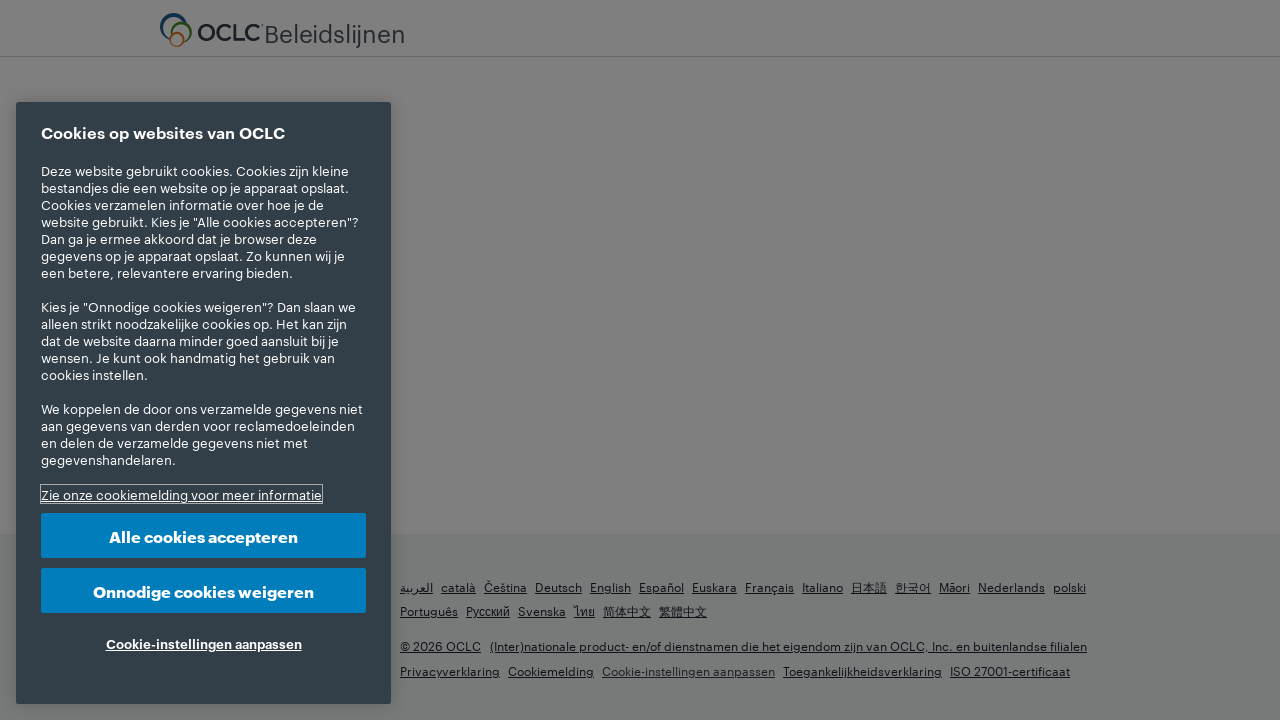

--- FILE ---
content_type: text/html
request_url: https://policies.oclc.org/nl/privacy.html
body_size: 8994
content:



<!DOCTYPE HTML>
<!--[if gt IE 9]><!--><html class=" no-js" lang="nl" dir="ltr"><!--<![endif]-->


















<head>
    <!-- OneTrust Cookies Consent Notice start for oclc.org --> <script src="https://cdn.cookielaw.org/scripttemplates/otSDKStub.js" data-document-language="true" type="text/javascript" charset="UTF-8" data-domain-script="999c7907-ac3c-4ce1-9125-172f53ec926f"></script> <script type="text/javascript"> function OptanonWrapper() { } </script> <!-- OneTrust Cookies Consent Notice end for oclc.org -->
    
<script>
dataLayer = [{
'site': 'legal',
'language': 'nl_nl'
}];
</script>

    
    <!-- Google Tag Manager --> <script>(function(w,d,s,l,i){w[l]=w[l]||[];w[l].push({'gtm.start': new Date().getTime(),event:'gtm.js'});var f=d.getElementsByTagName(s)[0], j=d.createElement(s),dl=l!='dataLayer'?'&l='+l:'';j.async=true;j.src= 'https://www.googletagmanager.com/gtm.js?id='+i+dl;f.parentNode.insertBefore(j,f); })(window,document,'script','dataLayer','GTM-TC83QFB');</script> <!-- End Google Tag Manager -->
    <!-- Start VWO Async SmartCode --> <link rel="preconnect" href="https://dev.visualwebsiteoptimizer.com"/> <script type='text/javascript' id='vwoCode'> window._vwo_code || (function() { var account_id=743027, version=2.1, settings_tolerance=2000, hide_element='body', hide_element_style = 'opacity:0 !important;filter:alpha(opacity=0) !important;background:none !important;transition:none !important;', /* DO NOT EDIT BELOW THIS LINE */ f=false,w=window,d=document,v=d.querySelector('#vwoCode'),cK='_vwo_'+account_id+'_settings',cc={};try{var c=JSON.parse(localStorage.getItem('_vwo_'+account_id+'_config'));cc=c&&typeof c==='object'?c:{}}catch(e){}var stT=cc.stT==='session'?w.sessionStorage:w.localStorage;code={nonce:v&&v.nonce,use_existing_jquery:function(){return typeof use_existing_jquery!=='undefined'?use_existing_jquery:undefined},library_tolerance:function(){return typeof library_tolerance!=='undefined'?library_tolerance:undefined},settings_tolerance:function(){return cc.sT||settings_tolerance},hide_element_style:function(){return'{'+(cc.hES||hide_element_style)+'}'},hide_element:function(){if(performance.getEntriesByName('first-contentful-paint')[0]){return''}return typeof cc.hE==='string'?cc.hE:hide_element},getVersion:function(){return version},finish:function(e){if(!f){f=true;var t=d.getElementById('_vis_opt_path_hides');if(t)t.parentNode.removeChild(t);if(e)(new Image).src='https://dev.visualwebsiteoptimizer.com/ee.gif?a='+account_id+e}},finished:function(){return f},addScript:function(e){var t=d.createElement('script');t.type='text/javascript';if(e.src){t.src=e.src}else{t.text=e.text}v&&t.setAttribute('nonce',v.nonce);d.getElementsByTagName('head')[0].appendChild(t)},load:function(e,t){var n=this.getSettings(),i=d.createElement('script'),r=this;t=t||{};if(n){i.textContent=n;d.getElementsByTagName('head')[0].appendChild(i);if(!w.VWO||VWO.caE){stT.removeItem(cK);r.load(e)}}else{var o=new XMLHttpRequest;o.open('GET',e,true);o.withCredentials=!t.dSC;o.responseType=t.responseType||'text';o.onload=function(){if(t.onloadCb){return t.onloadCb(o,e)}if(o.status===200||o.status===304){_vwo_code.addScript({text:o.responseText})}else{_vwo_code.finish('&e=loading_failure:'+e)}};o.onerror=function(){if(t.onerrorCb){return t.onerrorCb(e)}_vwo_code.finish('&e=loading_failure:'+e)};o.send()}},getSettings:function(){try{var e=stT.getItem(cK);if(!e){return}e=JSON.parse(e);if(Date.now()>e.e){stT.removeItem(cK);return}return e.s}catch(e){return}},init:function(){if(d.URL.indexOf('__vwo_disable__')>-1)return;var e=this.settings_tolerance();w._vwo_settings_timer=setTimeout(function(){_vwo_code.finish();stT.removeItem(cK)},e);var t;if(this.hide_element()!=='body'){t=d.createElement('style');var n=this.hide_element(),i=n?n+this.hide_element_style():'',r=d.getElementsByTagName('head')[0];t.setAttribute('id','_vis_opt_path_hides');v&&t.setAttribute('nonce',v.nonce);t.setAttribute('type','text/css');if(t.styleSheet)t.styleSheet.cssText=i;else t.appendChild(d.createTextNode(i));r.appendChild(t)}else{t=d.getElementsByTagName('head')[0];var i=d.createElement('div');i.style.cssText='z-index: 2147483647 !important;position: fixed !important;left: 0 !important;top: 0 !important;width: 100% !important;height: 100% !important;background: white !important;display: block !important;';i.setAttribute('id','_vis_opt_path_hides');i.classList.add('_vis_hide_layer');t.parentNode.insertBefore(i,t.nextSibling)}var o=window._vis_opt_url||d.URL,s='https://dev.visualwebsiteoptimizer.com/j.php?a='+account_id+'&u='+encodeURIComponent(o)+'&vn='+version;if(w.location.search.indexOf('_vwo_xhr')!==-1){this.addScript({src:s})}else{this.load(s+'&x=true')}}};w._vwo_code=code;code.init();})(); </script> <!-- End VWO Async SmartCode -->
    <meta charset="utf-8" />

    <script src="/etc.clientlibs/oclc/clientlibs/oclc/jquery.min.js"></script>
<script src="/etc.clientlibs/oclc/clientlibs/oclc/jquery/oclc.min.js"></script>


    <link rel="stylesheet" href="/apps/oclc/clientlibs/oclc/jquery-ui.min.css" type="text/css">
<script src="/apps/oclc/clientlibs/oclc/jquery-ui.min.js"></script>

    <script src="/etc.clientlibs/oclc/clientlibs/oclc/jquery/animation.min.js"></script>


    <link rel="stylesheet" href="/etc.clientlibs/clientlibs/granite/jquery-ui.min.css" type="text/css">
<script src="/etc.clientlibs/clientlibs/granite/jquery.min.js"></script>
<script src="/etc.clientlibs/clientlibs/granite/utils.min.js"></script>
<script src="/etc.clientlibs/clientlibs/granite/jquery/granite.min.js"></script>
<script src="/etc.clientlibs/foundation/clientlibs/jquery.min.js"></script>
<script src="/etc.clientlibs/foundation/clientlibs/shared.min.js"></script>
<script src="/etc.clientlibs/clientlibs/granite/jquery-ui.min.js"></script>
<script src="/etc.clientlibs/foundation/clientlibs/jquery-ui.min.js"></script>
<script src="/etc.clientlibs/clientlibs/social/thirdparty/ckeditor.min.js"></script>

    



    <title>Privacy
    </title>

    






    
    
    
    





<meta name="description" content="" />

<!-- Dublin Core Metadata -->

<meta name="DC.Title" content="Privacy" />


<meta name="DCTERMS.Alternative" content="Privacy">
<meta name="DC.Subject" content="" />


<meta name="DC.Description" content="">


<meta name="DC.Publisher" content="OCLC" />
<meta name="DC.Creator" content="">

<meta name="DC.Contributor" content=""/>
<meta name="DCTERMS.Created" scheme="DCTERMS.W3CTDF" content="2020-6-1">
<meta name="DCTERMS.Issued" scheme="DCTERMS.W3CTDF" content="2020-6-1">
<meta name="DCTERMS.Modified" scheme="DCTERMS.W3CTDF" content="2019-9-18">
<meta name="DC.Language" content="en">
<meta name="DC.Modified" content="2019-9-18" />
<meta name="DC.Rights" content="https://policies.oclc.org/nl/copyright.html" />
<meta name="twitter:title" content="Privacy" />
<meta name="twitter:card" content="summary_large_image" />
<meta name="twitter:site" content="@OCLC" />
<meta name="twitter:domain" content="www.oclc.org" />
<meta name="twitter:image" content="https://policies.oclc.org/content/dam/oclc/logos/oclc/og_image_oclc.png" />

<meta property="og:image" content="https://policies.oclc.org/content/dam/oclc/logos/oclc/og_image_oclc.png" />
<meta property="og:type" content="website" />
<meta property="og:site_name" content="OCLC" />
<meta property="og:title" content="Privacy" />
<meta property="og:locale" content="nl_NL" />
<meta property="og:url" content="https://policies.oclc.org/nl/privacy.html" />


<meta name="viewport" content="width=device-width" />



<link rel="canonical" href="https://policies.oclc.org/nl/privacy.html"/>
<link rel="alternate" href="https://policies.oclc.org/ca/privacy.html" hreflang="ca"/>
<link rel="alternate" href="https://policies.oclc.org/eu/privacy.html" hreflang="eu"/>
<link rel="alternate" href="https://policies.oclc.org/pl/privacy.html" hreflang="pl"/>
<link rel="alternate" href="https://policies.oclc.org/ru/privacy.html" hreflang="ru"/>
<link rel="alternate" href="https://policies.oclc.org/ar/privacy.html.html" hreflang="ar"/>
<link rel="alternate" href="https://policies.oclc.org/cs/privacy.html" hreflang="cs"/>
<link rel="alternate" href="https://policies.oclc.org/de/privacy.html" hreflang="de"/>
<link rel="alternate" href="https://policies.oclc.org/en/privacy.html" hreflang="en"/>
<link rel="alternate" href="https://policies.oclc.org/es/privacy.html" hreflang="es"/>
<link rel="alternate" href="https://policies.oclc.org/fr/privacy.html" hreflang="fr"/>
<link rel="alternate" href="https://policies.oclc.org/it/privacy.html" hreflang="it"/>
<link rel="alternate" href="https://policies.oclc.org/ja/privacy.html" hreflang="ja"/>
<link rel="alternate" href="https://policies.oclc.org/ko/privacy.html" hreflang="ko"/>
<link rel="alternate" href="https://policies.oclc.org/mi/privacy.html" hreflang="mi"/>
<link rel="alternate" href="https://policies.oclc.org/nl/privacy.html" hreflang="nl"/>
<link rel="alternate" href="https://policies.oclc.org/pt/privacy.html" hreflang="pt"/>
<link rel="alternate" href="https://policies.oclc.org/sv/privacy.html" hreflang="sv"/>
<link rel="alternate" href="https://policies.oclc.org/th/privacy.html" hreflang="th"/>
<link rel="alternate" href="https://policies.oclc.org/zh-Hans/privacy.html" hreflang="zh-Hans"/>
<link rel="alternate" href="https://policies.oclc.org/zh-Hant/privacy.html" hreflang="zh-Hant"/>


<!-- News Article Script -->




    <!-- Favicons -->
    <link rel="icon" href="/apps/settings/wcm/designs/oclc/images/favicon.ico" sizes="32x32"/><link rel="icon" href="/apps/settings/wcm/designs/oclc/images/icon.svg" type="image/svg+xml"/><link rel="apple-touch-icon" href="/apps/settings/wcm/designs/oclc/images/apple-touch-icon.png"/>

    

    


<script type="text/javascript">
if(typeof String.prototype.trim !== 'function') {
      String.prototype.trim = function() {
        return this.replace(/^\s+|\s+$/g, '');
      }
    }
</script>

<!-- Modernizr: http://www.modernizr.com/ -->
<script src="/etc.clientlibs/oclc/clientlibs/oclc/modernizr.min.js"></script>





<script type="text/javascript" src="/apps/oclc/clientlibs/oclc/jquery-ui/source/jquery-ui.min.js"></script>
<script type="text/javascript">
(function ($) {
    $(function () {

        yepnope([{
            load: '/apps/settings/wcm/designs/oclc/js/jquery/jquery.easing.js'
        }, {
            test: $("#faq-set").length,
            yep: ['/apps/settings/wcm/designs/oclc/js/faqs-functions-v0.1.js']
        }, {
            // FancyBox for modals: http://fancybox.net
            test: ($("a.modal-media").length || $("a.modal").length || $("a.img-gallery").length || $("a.modal-iframe").length || $(".modal-youtube").length),
            yep: ['/apps/settings/wcm/designs/oclc/js/jquery/fancybox/jquery.fancybox.pack.js', '/apps/settings/wcm/designs/oclc/js/jquery/fancybox/jquery.fancybox.css',
                '/apps/settings/wcm/designs/oclc/js/jquery/fancybox/helpers/jquery.fancybox-media.js', '/apps/settings/wcm/designs/oclc/js/modal-functions-v0.1.js']
        }, {
            // Sitebar show/hide
            test: ($("#sitebar-sites").length),
            yep: ['/apps/settings/wcm/designs/oclc/js/jquery/jquery.hoverIntent.minified.js', '/apps/settings/wcm/designs/oclc/js/sitebar-functions-v0.1.js']
        },  {
            // Showhide
            test: ($(".showhide").length),
            yep: ['/apps/settings/wcm/designs/oclc/js/showhide-functions-v0.1.js']
        }, {
            test: $.autocomplete,
            nope: '/apps/oclc/clientlibs/oclc/jquery-ui/source/jquery-ui.min.js',
            complete: function () {
                if ($("#search-terms").autocomplete) {
                    $("#search-terms").autocomplete({
                        source: function (request, response) {
                            var s_siteVal = $("#s_site").val(),
                                s_clientVal = $("#s_client").val(),
                                uri = '/apps/oclc/suggest?q=';
                            uri = uri + request.term + '&site=' + encodeURIComponent(s_siteVal) + '&client=' + encodeURIComponent(s_clientVal);
                            $.ajax({
                                url: uri,
                                dataType: "json",
                                type: "GET",
                                success: function (data) {
                                    response(data);
                                }
                            }); //ajax closed
                        } //source closed
                    }); //autocomplete closed
                }

                if ($("#result-search-terms").autocomplete) {
                    $("#result-search-terms").autocomplete({
                        source: function (request, response) {
                            var sr_siteVal = $("#sr_site").val(),
                                sr_clientVal = $("#sr_client").val(),
                                uri = '/apps/oclc/suggest?q=';
                            uri = uri + request.term + '&site=' + encodeURIComponent(sr_siteVal) + '&client=' + encodeURIComponent(sr_clientVal);
                            $.ajax({
                                url: uri,
                                dataType: "json",
                                type: "GET",
                                success: function (data) {
                                    response(data);
                                }
                            }); //ajax closed
                        } //source closed
                    }); //autocomplete closed
                }
            }
        }]);
    });
}(jQuery));

</script>

<!-- TypeKit -->
<link rel="stylesheet" href="https://use.typekit.net/xyd8noe.css">


    <script src="/apps/settings/wcm/designs/oclc/js/jquery/jquery.url.min.js"></script>
    <script src="/apps/settings/wcm/designs/oclc/js/toggle-show-hide.js" type="text/javascript"></script>
    <script src="/apps/settings/wcm/designs/oclc/js/nl-NL.js"></script>

    <script>
        (function($){
            $(function() {
                yepnope({
                    test: $('div.form').length > 0, // test whether the a form exists on the page with "validate" class
                    yep: ['/apps/settings/wcm/designs/oclc/js/jquery/jquery.validate.1.11.1.min.js','/etc/oclc/js/forms-functions-v0.4.js']
                });
            });
        })(jQuery);


    </script>
    

    <script src="/etc.clientlibs/cq/personalization/clientlib/underscore.min.js"></script>
<script src="/etc.clientlibs/cq/personalization/clientlib/personalization/kernel.min.js"></script>
<script type="text/javascript">
    $CQ(function() {
        CQ_Analytics.SegmentMgr.loadSegments("\/etc\/segmentation");
        CQ_Analytics.ClientContextUtils.init("\/etc\/clientcontext\/default", "\/content\/legal\/nl_nl\/privacy");

        
    });
</script>


    

    <!-- Style sheets -->
    
    <link rel="stylesheet" href="/apps/settings/wcm/designs/oclc/oclc-main-v2/main.css?v=20251216">
    
    <link href="/apps/settings/wcm/designs/oclc/syntaxhighlighter/shThemeDefault.css" rel="stylesheet" type="text/css"/>
    <link href="/apps/settings/wcm/designs/oclc/syntaxhighlighter/shCore.css" rel="stylesheet" type="text/css"/>

    

    




    

<!-- Template Includes -->



</head>











<body class="oclc">

<!-- Google Tag Manager (noscript) --> <noscript><iframe src="https://www.googletagmanager.com/ns.html?id=GTM-TC83QFB" height="0" width="0" style="display:none;visibility:hidden"></iframe></noscript> <!-- End Google Tag Manager (noscript) -->

<noscript>
    <div class="nojs-caution">
     <p>
     <strong>JavaScript wordt momenteel niet door deze browser ondersteund of staat uitgeschakeld.     </strong>
     <br>
      Mogelijk werken niet alle functionaliteiten van deze site optimaal. Om dit te verhelpen, dient u JavaScript in te schakelen.
     <br> </p>

    </div>
</noscript>

<DIV class="header_microbar iparsys parsys"><div class="section"><div class="new"></div>
</div><div class="iparys_inherited"><div class="header_microbar iparsys parsys"></div>
</div>
</DIV>

<div class="header iparsys parsys"><div class="section"><div class="new"></div>
</div><div class="iparys_inherited"><div class="header iparsys parsys"><div class="header parbase section">





<header>

<script>
(function ($) {
    $(function() {
        yepnope({
            test: window.location.search != null && (window.location.search.indexOf("urlf=") >= 0 ||
              window.location.search.indexOf("urlm=") >= 0), // test whether the url querystring has a parameter
            yep: ['/apps/oclc/docroot/js/urlmapper.js']
        });
    });
})(jQuery);
</script>

    <script type="text/javascript">
        (function (OCLC, $) {
            OCLC.logout = function() {
                if (_g && _g.shared && _g.shared.ClientSidePersistence) {
                    //_g.shared.ClientSidePersistence.clearAllMaps();
                }

                if( CQ_Analytics && CQ_Analytics.CCM) {
                    //CQ_Analytics.ProfileDataMgr.clear();
                    //CQ_Analytics.CCM.reset();
                    //CQ_Analytics.ProfileDataMgr.loadProfile("anonymous");
                    CQ.shared.Util.load("/apps/oclc/logout");
                }
            }
            OCLC.empty = function (data) {
                if (typeof (data) == 'number' || typeof (data) == 'boolean') {
                    return false;
                }
                if (typeof (data) == 'undefined' || data === null) {
                    return true;
                }
                if (typeof (data.length) != 'undefined') {
                    return data.length == 0;
                }
                var count = 0;
                for (var i in data) {
                    if (data.hasOwnProperty(i)) {
                        count++;
                    }
                }
                return count == 0;
            }
            $(function () {

                var headerLinks, headerName, headerLink;
                if (!CQ.shared.User.isInitialized() ) {
                    CQ.shared.User.init();
                    CQ_Analytics.ProfileDataMgr.loadProfile(CQ.shared.User.data.userID);
                }
                
                    
                

            });
        }(window.OCLC = window.OCLC || {}, jQuery));
    </script>

    <div class="cont-page">
        <section class="header__pre">
            <div class="skip-nav visuallyhidden">
                <p><a href="#main-content" title="Skip navigation and go directly to page content">Skip to page content.</a></p>
            </div>
            <div id="url-mapper-msg"></div>
        </section>
        <section class="header__top">
            <a class="header__icon-button hide-desktop" id="mobile-menu" href="#">Menu</a>
            <div class="header__brand">
                <div class="logo globallogo parbase">



    <!-- logo -->
    <div>
    <a href="https://www.oclc.org/en/home.html">
    
        
            <img src="/content/dam/oclc/design-images/navigation-logo.svg" border="0" title="OCLC.org-startpagina" alt="Logo van OCLC" class="oclc-logo">
        
        
    
    </a>
    </div>
</div>

                <div class="logo-secondary globallogo parbase">



    <!-- logo -->
    
    <a href="https://policies.oclc.org/nl/home.html">
    
        
        Beleidslijnen
    
    </a>
    
</div>

            </div>
            <div class="header__controls">
            
                




    
    









                <div class="header__profile" id="header__profile"></div>
            </div>
            <a class="header__icon-button hide-desktop" id="mobile-search" href="#">Search</a>
        </section>
        <section class="header__bottom">
            <div class="topnav">



    
    


<script>
(function ($) {
    $(function () {
        yepnope({
            test: $.hoverIntent, // test whether hoverIntent
            nope: ['/apps/settings/wcm/designs/oclc/js/jquery/jquery.hoverIntent.minified.js'],
            complete: function () {
                yepnope({
                    load: ['/apps/settings/wcm/designs/oclc/js/mainnavigation-functions-v0.3.js', '/apps/settings/wcm/designs/oclc/js/jquery/jquery.ba-outside-events.js']
                });
            }
        });

        $(window).bind("load", function () {}); // Not sure why this is here.
    });

}(jQuery));
</script>





</div>

        
            <div class="search">








<script type="module" src="https://static.cloud.coveo.com/atomic/v3/atomic.esm.js"></script>


<link rel="stylesheet" href="https://static.cloud.coveo.com/atomic/v3/themes/coveo.css"/>




<input type="hidden" name="resultsPagePath" value="" id="resultsPagePath">
<input type="hidden" name="accessToken" value="xxc839667d-dd5e-474e-b3ab-c84b434185fe" id="accessToken">
<input type="hidden" name="searchWord" value="" id="searchWord">
<input type="hidden" name="dataEnableQuerySuggestAddon" value="" id="dataEnableQuerySuggestAddon">


<script>
    (async () => {
        await customElements.whenDefined("atomic-search-interface");
        const searchInterface = document.querySelector('atomic-search-interface');
        searchInterface.language = '';

        await searchInterface.initialize({
            accessToken: "xxc839667d-dd5e-474e-b3ab-c84b434185fe",
            organizationId: "oclcprodbkh6ljcv",
        });

        // Set placeholder text programmatically (attribute may not work directly)
        const searchBox = searchInterface.querySelector('atomic-search-box');
        const searchWord = "";
        if (searchBox && searchWord && searchWord.trim() !== "") {
            // Wait for search box to be fully initialized
            await customElements.whenDefined('atomic-search-box');
            await new Promise(resolve => requestAnimationFrame(resolve));

            // Set placeholder if the component has a placeholder property
            const setPlaceholder = () => {
                if (searchBox.shadowRoot) {
                    const searchInput = searchBox.shadowRoot.querySelector('textarea[part="textarea"]');
                    if (searchInput) {
                        searchInput.placeholder = searchWord;
                        return true;
                    }
                }
                return false;
            };

            if (!setPlaceholder()) {
                // Try again after a short delay
                setTimeout(() => setPlaceholder(), 100);
            }

        }

        searchInterface.executeFirstSearch();

        // Close dropdown after initialization
        const closeDropdownOnLoad = () => {
            const searchBox = searchInterface.querySelector('atomic-search-box');
            if (searchBox) {
                if (searchBox.shadowRoot) {
                    const textarea = searchBox.shadowRoot.querySelector('textarea[part="textarea"]');
                    const input = searchBox.shadowRoot.querySelector('input');
                    if (textarea) textarea.blur();
                    if (input) input.blur();
                }
                searchBox.blur();
            }
        };

        // Close dropdown after initialization (with one retry for async updates)
        setTimeout(closeDropdownOnLoad, 100);
        setTimeout(closeDropdownOnLoad, 300);
    })();

    // Reusable function to close the dropdown
    const closeDropdown = () => {
        const searchInterface = document.querySelector('atomic-search-interface');
        if (!searchInterface) return;

        const searchBox = searchInterface.querySelector('atomic-search-box');
        if (!searchBox) return;

        // Check if search box is currently focused - if so, don't close
        let isFocused = false;
        if (searchBox.shadowRoot) {
            const textarea = searchBox.shadowRoot.querySelector('textarea[part="textarea"]');
            const input = searchBox.shadowRoot.querySelector('input');
            if ((textarea && document.activeElement === textarea) ||
                (input && document.activeElement === input)) {
                isFocused = true;
            }
        }

        if (!isFocused) {
            // Blur input elements
            if (searchBox.shadowRoot) {
                const textarea = searchBox.shadowRoot.querySelector('textarea[part="textarea"]');
                const input = searchBox.shadowRoot.querySelector('input');
                if (textarea) textarea.blur();
                if (input) input.blur();

                // Try to find and close suggestion panels
                const selectors = [
                    '[part="suggestions"]',
                    '[part="suggestions-wrapper"]',
                    '.suggestions',
                    'atomic-search-box-query-suggestions',
                    'atomic-search-box-recent-queries'
                ];

                selectors.forEach(selector => {
                    const panel = searchBox.shadowRoot.querySelector(selector) ||
                        document.querySelector(selector);
                    if (panel) {
                        panel.style.display = 'none';
                        panel.style.visibility = 'hidden';
                        panel.style.opacity = '0';
                    }
                });
            }

            searchBox.blur();

            // Try Coveo's internal methods
            if (searchBox.closeSuggestions) searchBox.closeSuggestions();
            if (searchBox.hideSuggestions) searchBox.hideSuggestions();
        }
    };

    // Handle page restoration from back/forward cache
    window.addEventListener('pageshow', () => {
        closeDropdown();
        // Retry once to catch async updates
        setTimeout(closeDropdown, 150);
    });

    // Handle page visibility changes
    document.addEventListener('visibilitychange', () => {
        if (!document.hidden) {
            closeDropdown();
        }
    });
</script>
<atomic-search-interface language="" analytics="true" pipeline="">
    <atomic-search-layout>
        <atomic-layout-section section="search">
            <atomic-search-box disable-search redirection-url="" placeholder="">
                <div>
                    <atomic-search-box-recent-queries></atomic-search-box-recent-queries>
                    
                    
                </div>
            </atomic-search-box>
        </atomic-layout-section>
    </atomic-search-layout>
</atomic-search-interface></div>

        
        </section>
    </div>
</header>
<input type="hidden" name="headerPagePath" value="/content/legal/nl_nl/privacy" id="headerPagePath">
<input type="hidden" name="includeSearch" value="true" id="includeSearch">
</div>
<div class="customjavascript section">
<style>
.header.parbase header {
padding: 0;
}

.header__top {
min-height: 3.5rem;
align-items: center;
}

.header__top .header__brand {
margin-block: 0;
}

.header__top .globallogo img {
height: 2.125rem;
}

#mobile-menu,
#mobile-search {
display: none;
}

.header__bottom {
display: none;
}

/* TEMP - delete after 2024-11-01 */
.header__top .globallogo.logo-secondary:has(a)::before {
  content: '';
  display: inline-block;
  width: 1px;
  background: var(--border-2);
  height: calc(100% - 0.5rem);
  margin-inline: 1rem;
  margin-block: 0.25rem;
}

.header__top .globallogo.logo-secondary a {
  text-decoration: none;
  --link: var(--text-secondary);
  --link-hover: var(--text-tertiary);
  --link-visited: var(--text-secondary);
  font-size: var(--font-size-2x);
  line-height: var(--line-height-sm);
  letter-spacing: var(--auto-letter-spacing);
  margin-block-start: 5px;
}
/* END TEMP */
</style></div>
</div>
</div>
</div>

<main>
    
    




  
<div id="main-content" class="cont-page mod">
    <div class="parsys_column interior-content">
      <div class="parsys_column home-content-c0">       
        <div class="cont-page mod crumbs-tools">
          <div class="breadcrumb"></div>

        </div> 
               
        
        
        
            <div class="interior-nav">
               
                   <div class="leftNavigation iparsys parsys"><div class="section"><div class="new"></div>
</div><div class="iparys_inherited"><div class="leftNavigation iparsys parsys"></div>
</div>
</div>

               
                
                   <div class="subscriptionArea iparsys parsys"><div class="section"><div class="new"></div>
</div><div class="iparys_inherited"><div class="subscriptionArea iparsys parsys"></div>
</div>
</div>

               
                
                   <div class="nextSteps iparsys parsys"><div class="section"><div class="new"></div>
</div><div class="iparys_inherited"><div class="nextSteps iparsys parsys"></div>
</div>
</div>

               
               <div class="leftpar parsys">
</div>

            </div>
        
        
        
        <div class="page-content ">
          <div class="par parsys">
</div>

              
        </div>
      </div>
    </div>     
    <div class="cont-page extra-info">
        <div class="purposestmt iparsys parsys"><div class="section"><div class="new"></div>
</div><div class="iparys_inherited"><div class="purposestmt iparsys parsys"></div>
</div>
</div>

    </div>
</div>
</main>

<div class="footer iparsys parsys"><div class="section"><div class="new"></div>
</div><div class="iparys_inherited"><div class="footer iparsys parsys"><div class="footer section">





    
    
    
    
    




    <!--
        Footer container
    -->
    <footer class="page-footer">
        <!-- footer content -->
        <div class="cont-page">
            <div class="par parsys"><div class="parsyscolumncontrol section">


<div class="parsys_column cq-colctrl-lt6" >

<div class="parsys_column cq-colctrl-lt6-c0" >    
    <div class="col0 parsys"><div class="globallogo parbase section">



    <!-- logo -->
    
    <a href="https://www.oclc.org/en/home.html">
    
        
            <img src="/content/dam/oclc/design-images/navigation-logo.svg" border="0" title="OCLC.org-startpagina" alt="Logo van OCLC" class="footer-logo">
        
        
    
    </a>
    
</div>

</div>

    </div>

<div class="parsys_column cq-colctrl-lt6-c1" >    
    <div class="col1 parsys"><div class="languagenavigation section">
<nav id="languagenavigation-446b79377d" class="cmp-languagenavigation">
    <ul class="cmp-languagenavigation__group">
        
    <li class="cmp-languagenavigation__item cmp-languagenavigation__item--countrycode-SA cmp-languagenavigation__item--langcode-ar-SA cmp-languagenavigation__item--level-0">
        
    
    <a class="cmp-languagenavigation__item-link" hreflang="ar-SA" lang="ar-SA" rel="alternate" href="https://policies.oclc.org/ar/privacy.html.html">العربية</a>

        
    </li>

    
        
    <li class="cmp-languagenavigation__item cmp-languagenavigation__item--langcode-ca cmp-languagenavigation__item--level-0">
        
    
    <a class="cmp-languagenavigation__item-link" hreflang="ca" lang="ca" rel="alternate" href="https://policies.oclc.org/ca/privacy.html">català</a>

        
    </li>

    
        
    <li class="cmp-languagenavigation__item cmp-languagenavigation__item--langcode-en cmp-languagenavigation__item--level-0">
        
    
    <a class="cmp-languagenavigation__item-link" hreflang="en" lang="en" rel="alternate" href="https://policies.oclc.org/cs/privacy.html">Čeština</a>

        
    </li>

    
        
    <li class="cmp-languagenavigation__item cmp-languagenavigation__item--langcode-en cmp-languagenavigation__item--level-0">
        
    
    <a class="cmp-languagenavigation__item-link" hreflang="en" lang="en" rel="alternate" href="https://policies.oclc.org/de/privacy.html">Deutsch</a>

        
    </li>

    
        
    <li class="cmp-languagenavigation__item cmp-languagenavigation__item--countrycode-US cmp-languagenavigation__item--langcode-en-US cmp-languagenavigation__item--level-0">
        
    
    <a class="cmp-languagenavigation__item-link" hreflang="en-US" lang="en-US" rel="alternate" href="https://policies.oclc.org/en/privacy.html">English</a>

        
    </li>

    
        
    <li class="cmp-languagenavigation__item cmp-languagenavigation__item--langcode-en cmp-languagenavigation__item--level-0">
        
    
    <a class="cmp-languagenavigation__item-link" hreflang="en" lang="en" rel="alternate" href="https://policies.oclc.org/es/privacy.html">Español</a>

        
    </li>

    
        
    <li class="cmp-languagenavigation__item cmp-languagenavigation__item--langcode-eu cmp-languagenavigation__item--level-0">
        
    
    <a class="cmp-languagenavigation__item-link" hreflang="eu" lang="eu" rel="alternate" href="https://policies.oclc.org/eu/privacy.html">Euskara</a>

        
    </li>

    
        
    <li class="cmp-languagenavigation__item cmp-languagenavigation__item--countrycode-FR cmp-languagenavigation__item--langcode-fr-FR cmp-languagenavigation__item--level-0">
        
    
    <a class="cmp-languagenavigation__item-link" hreflang="fr-FR" lang="fr-FR" rel="alternate" href="https://policies.oclc.org/fr/privacy.html">Français</a>

        
    </li>

    
        
    <li class="cmp-languagenavigation__item cmp-languagenavigation__item--langcode-en cmp-languagenavigation__item--level-0">
        
    
    <a class="cmp-languagenavigation__item-link" hreflang="en" lang="en" rel="alternate" href="https://policies.oclc.org/it/privacy.html">Italiano</a>

        
    </li>

    
        
    <li class="cmp-languagenavigation__item cmp-languagenavigation__item--langcode-en cmp-languagenavigation__item--level-0">
        
    
    <a class="cmp-languagenavigation__item-link" hreflang="en" lang="en" rel="alternate" href="https://policies.oclc.org/ja/privacy.html">日本語</a>

        
    </li>

    
        
    <li class="cmp-languagenavigation__item cmp-languagenavigation__item--langcode-en cmp-languagenavigation__item--level-0">
        
    
    <a class="cmp-languagenavigation__item-link" hreflang="en" lang="en" rel="alternate" href="https://policies.oclc.org/ko/privacy.html">한국어</a>

        
    </li>

    
        
    <li class="cmp-languagenavigation__item cmp-languagenavigation__item--langcode-en cmp-languagenavigation__item--level-0">
        
    
    <a class="cmp-languagenavigation__item-link" hreflang="en" lang="en" rel="alternate" href="https://policies.oclc.org/mi/privacy.html">Māori</a>

        
    </li>

    
        
    <li class="cmp-languagenavigation__item cmp-languagenavigation__item--langcode-en cmp-languagenavigation__item--level-0 cmp-languagenavigation__item--active">
        
    
    <a class="cmp-languagenavigation__item-link" hreflang="en" lang="en" rel="alternate" href="https://policies.oclc.org/nl/privacy.html">Nederlands</a>

        
    </li>

    
        
    <li class="cmp-languagenavigation__item cmp-languagenavigation__item--langcode-pl cmp-languagenavigation__item--level-0">
        
    
    <a class="cmp-languagenavigation__item-link" hreflang="pl" lang="pl" rel="alternate" href="https://policies.oclc.org/pl/privacy.html">polski</a>

        
    </li>

    
        
    <li class="cmp-languagenavigation__item cmp-languagenavigation__item--countrycode-PT cmp-languagenavigation__item--langcode-pt-PT cmp-languagenavigation__item--level-0">
        
    
    <a class="cmp-languagenavigation__item-link" hreflang="pt-PT" lang="pt-PT" rel="alternate" href="https://policies.oclc.org/pt/privacy.html">Português</a>

        
    </li>

    
        
    <li class="cmp-languagenavigation__item cmp-languagenavigation__item--countrycode-RU cmp-languagenavigation__item--langcode-ru-RU cmp-languagenavigation__item--level-0">
        
    
    <a class="cmp-languagenavigation__item-link" hreflang="ru-RU" lang="ru-RU" rel="alternate" href="https://policies.oclc.org/ru/privacy.html">Pусский</a>

        
    </li>

    
        
    <li class="cmp-languagenavigation__item cmp-languagenavigation__item--langcode-en cmp-languagenavigation__item--level-0">
        
    
    <a class="cmp-languagenavigation__item-link" hreflang="en" lang="en" rel="alternate" href="https://policies.oclc.org/sv/privacy.html">Svenska</a>

        
    </li>

    
        
    <li class="cmp-languagenavigation__item cmp-languagenavigation__item--langcode-en cmp-languagenavigation__item--level-0">
        
    
    <a class="cmp-languagenavigation__item-link" hreflang="en" lang="en" rel="alternate" href="https://policies.oclc.org/th/privacy.html">ไทย</a>

        
    </li>

    
        
    <li class="cmp-languagenavigation__item cmp-languagenavigation__item--langcode-en cmp-languagenavigation__item--level-0">
        
    
    <a class="cmp-languagenavigation__item-link" hreflang="en" lang="en" rel="alternate" href="https://policies.oclc.org/zh-Hans/privacy.html">简体中文</a>

        
    </li>

    
        
    <li class="cmp-languagenavigation__item cmp-languagenavigation__item--langcode-en cmp-languagenavigation__item--level-0">
        
    
    <a class="cmp-languagenavigation__item-link" hreflang="en" lang="en" rel="alternate" href="https://policies.oclc.org/zh-Hant/privacy.html">繁體中文</a>

        
    </li>

    </ul>
</nav>

    

</div>
<div class="text parbase section">





  
  
    <div class="copyright">
   <p><span class="cq-rte-sprinkles" name="Sprinkles:copyright-current-year"><a href="https://policies.oclc.org/nl/copyright.html" title="Lees het copyrightbeleid van OCLC">&copy; 2026 OCLC</a></span>   <a href="https://policies.oclc.org/nl/copyright/trademarks.html" title="Bekijk de lijst met de handels- en dienstmerken van OCLC en buitenlandse filialen">(Inter)nationale product- en/of dienstnamen die het eigendom zijn van OCLC, Inc. en buitenlandse filialen</a></p> 
   <ul> 
    <li><a href="https://policies.oclc.org/nl/privacy/privacy-statement.html">Privacyverklaring</a></li> 
    <li><a href="https://policies.oclc.org/nl/privacy/cookie-statement.html">Cookiemelding</a></li> 
    <li><a id="ot-sdk-btn" class="ot-sdk-show-settings">Cookie-instellingen</a></li> 
    <li><a href="https://policies.oclc.org/nl/accessibility.html">Toegankelijkheidsverklaring</a></li> 
    <li><a href="https://www.oclc.org/nl/trust/compliance.html#trust-certifications">ISO 27001-certificaat</a></li> 
   </ul> 
  </div>
  


 
</div>

</div>

    </div>

</div></div>

</div>

            <div style="clear: both"></div>
        </div>

        <div class="connect-bar mod">
            <div class="cont-page">
                
                    <!-- ComputerWorld logo should only appear on US/EN site -->
                    
                        
                     
                    
            </div>
        </div>

        <!-- Copyright -->
        <div class="cont-page copyright">
            <div class="text parbase">





  
    
  
  


 
</div>

        </div>
    </footer>
    
<script>
	(function ($) {
	    $(function() {
	        yepnope({
	            test: ($(".event-listing-show").length),
	            yep: ['/apps/settings/wcm/designs/oclc/js/event-functions-v0.2.js']
	        });
	    });
	})(jQuery);
</script>
    

</div>
</div>
</div>
</div>


<script type="text/javascript">
    (function ($) {
        $(function () {
            yepnope([{
            }, {
                test: (window.location.href.indexOf("search-results") != -1),
                nope: ['/apps/settings/wcm/designs/oclc/syntaxhighlighter/shCore.js',
                    '/apps/settings/wcm/designs/oclc/syntaxhighlighter/shAutoloader.js'],
                complete: function () {
                    SyntaxHighlighter.autoloader('java /apps/settings/wcm/designs/oclc/syntaxhighlighter/shBrushJava.js',
                        'js jscript javascript /apps/settings/wcm/designs/oclc/syntaxhighlighter/shBrushJScript.js',
                        'plain text /apps/settings/wcm/designs/oclc/syntaxhighlighter/shBrushPlain.js',
                        'bash /apps/settings/wcm/designs/oclc/syntaxhighlighter/shBrushBash.js',
                        'csharp /apps/settings/wcm/designs/oclc/syntaxhighlighter/shBrushCSharp.js',
                        'css /apps/settings/wcm/designs/oclc/syntaxhighlighter/shBrushCss.js',
                        'groovy /apps/settings/wcm/designs/oclc/syntaxhighlighter/shBrushGroovy.js',
                        'perl pl /apps/settings/wcm/designs/oclc/syntaxhighlighter/shBrushPerl.js',
                        'php /apps/settings/wcm/designs/oclc/syntaxhighlighter/shBrushPhp.js',
                        'python py /apps/settings/wcm/designs/oclc/syntaxhighlighter/shBrushPython.js',
                        'ruby /apps/settings/wcm/designs/oclc/syntaxhighlighter/shBrushRuby.js',
                        'sql /apps/settings/wcm/designs/oclc/syntaxhighlighter/shBrushSql.js',
                        'xml /apps/settings/wcm/designs/oclc/syntaxhighlighter/shBrushXml.js');
                    SyntaxHighlighter.all();
                }
            }]);
        });
    }(jQuery));
</script>

</body>


</html>


--- FILE ---
content_type: text/css
request_url: https://policies.oclc.org/apps/settings/wcm/designs/oclc/oclc-main-v2/main.css?v=20251216
body_size: 76050
content:
/*! The [main.css] stylesheet for OCLC.org */
:root {
  --magenta: #AE2573;
  --magenta-contrast: #FFF;
  --magenta-dark: #8A1B61;
  --magenta-dark-contrast: #FFF;
  --magenta-darker: #722257;
  --magenta-darker-contrast: #FFF;
  --magenta-darkest: #5E2751;
  --magenta-darkest-contrast: #FFF;
  --orange: #E87722;
  --orange-contrast: #301805;
  --orange-dark: #BA5826;
  --orange-dark-contrast: #FFF;
  --orange-darker: #8E4200;
  --orange-darker-contrast: #FFF;
  --yellow: #F6BE00;
  --yellow-contrast: #312600;
  --yellow-dark: #E49200;
  --yellow-dark-contrast: #2e1d00;
  --yellow-darker: #836400;
  --yellow-darker-contrast: #FFF;
  --lime: #78BE20;
  --lime-contrast: #182606;
  --lime-dark: #4C8C2B;
  --lime-dark-contrast: #FFF;
  --lime-darker: #255800;
  --lime-darker-contrast: #FFF;
  --green: #007749;
  --green-contrast: #FFF;
  --green-dark: #00573F;
  --green-dark-contrast: #FFF;
  --green-darker: #154734;
  --green-darker-contrast: #FFF;
  --cyan: #00AFD7;
  --cyan-contrast: #00232b;
  --cyan-dark: #0081A0;
  --cyan-dark-contrast: #FFF;
  --cyan-darker: #01525B;
  --cyan-darker-contrast: #FFF;
  --blue: #007DBA;
  --blue-contrast: #FFF;
  --blue-dark: #236192;
  --blue-dark-contrast: #FFF;
  --blue-darker: #01426A;
  --blue-darker-contrast: #FFF;
  --blue-darkest: #002B4A;
  --blue-darkest-contrast: #FFF;
  --purple-light: #a88ec6;
  --purple: #68478D;
  --purple-contrast: #FFF;
  --purple-dark: #3F2A56;
  --purple-dark-contrast: #FFF;
  --gray-lighter: #C1C7CE;
  --gray-lighter-contrast: #23282d;
  --gray-light: #999FA3;
  --gray-light-contrast: #1e2021;
  --gray: #8B9197;
  --gray-contrast: #1b1d1f;
  --gray-dark: #666F76;
  --gray-dark-contrast: #FFF;
  --gray-darker: #333F48;
  --gray-darker-contrast: #FFF;
  --gray-darkest: #1D252D;
  --gray-darkest-contrast: #FFF;
  --red: #A1224E;
  --red-contrast: #FFF;
  --white: #FFF;
  --magenta-subtle: #FFDDEB;
  --magenta-subtle-contrast: #8A1B61;
  --orange-subtle: #FFE1D0;
  --orange-subtle-contrast: #BA5826;
  --yellow-subtle: #F9E6BB;
  --yellow-subtle-contrast: #8A6A00;
  --lime-subtle: #D9F1C8;
  --lime-subtle-contrast: #255800;
  --green-subtle: #CCF3DD;
  --green-subtle-contrast: #00573F;
  --cyan-subtle: #C6F0FF;
  --cyan-subtle-contrast: #01525B;
  --blue-subtle: #D3ECFF;
  --blue-subtle-contrast: #01426A;
  --purple-subtle: #EEE2FF;
  --purple-subtle-contrast: #3F2A56;
  --gray-subtle: #E1E6EA;
  --gray-subtle-contrast: #333F48;
  --red-subtle: #FFDFDE;
  --red-subtle-contrast: #A1224E;
  --black-rgb: 0,15,26;
  --black-rgba: 0,15,26,0.8;
  --black-05: #F2F3F4;
  --black-10: #E6E7E8;
  --black-15: #D9DBDD;
  --black-20: #CCCFD1;
  --black-25: #BFC3C6;
  --black-45: #8C9398;
  --black-80: #333F48;
  --black-95: #0D1B25;
  --text-primary: rgba(var(--black-rgb), 0.9);
  --text-secondary: rgba(var(--black-rgb), 0.72);
  --text-tertiary: rgba(var(--black-rgb), 0.57);
  --background-0: var(--white);
  --background-1: var(--black-05);
  --background-2: var(--black-10);
  --background-3: var(--black-15);
  --background-4: var(--black-20);
  --border-0: var(--white);
  --border-1: var(--black-10);
  --border-2: var(--black-20);
  --border-3: var(--black-45);
  --border-4: var(--black-80);
  --link: rgba(0, 110, 170, 0.95);
  --link-hover: var(--lime-dark);
  --link-visited: var(--purple);
  --color-info: var(--cyan);
  --color-info-contrast: var(--cyan-contrast);
  --color-success: var(--lime-dark);
  --color-success-contrast: var(--lime-dark-contrast);
  --color-warn: var(--yellow);
  --color-warn-contrast: var(--yellow-contrast);
  --color-error: var(--red);
  --color-error-contrast: var(--red-contrast);
  --color-info-subtle: var(--cyan-subtle);
  --color-info-subtle-contrast: var(--cyan-subtle-contrast);
  --color-success-subtle: var(--lime-subtle);
  --color-success-subtle-contrast: var(--lime-subtle-contrast);
  --color-warn-subtle: var(--yellow-subtle);
  --color-warn-subtle-contrast: var(--yellow-subtle-contrast);
  --color-error-subtle: var(--red-subtle);
  --color-error-subtle-contrast: var(--red-subtle-contrast);
  --color-primary: var(--blue);
  --color-primary-contrast: var(--blue-contrast);
  --color-secondary: var(--lime-dark);
  --color-secondary-contrast: var(--lime-dark-contrast);
  --color-tertiary: var(--orange);
  --color-tertiary-contrast: var(--orange-contrast);
  --color-primary-subtle: var(--blue-subtle);
  --color-primary-subtle-contrast: var(--blue-subtle-contrast);
  --color-secondary-subtle: var(--lime-subtle);
  --color-secondary-subtle-contrast: var(--lime-subtle-contrast);
  --color-tertiary-subtle: var(--orange-subtle);
  --color-tertiary-subtle-contrast: var(--orange-subtle-contrast);
  --easing-standard: cubic-bezier(0.2, 0, 0, 1);
  --easing-standard-decelerate: cubic-bezier(0, 0, 0, 1);
  --easing-standard-accelerate: cubic-bezier(0.3, 0, 1, 1);
  --easing-emphasized: var(--easing-standard);
  --easing-emphasized-decelerate: cubic-bezier(0.05, 0.7, 0.1, 1);
  --easing-emphasized-accelerate: cubic-bezier(0.3, 0, 0.8, 0.15);
  --easing: var(--easing-emphasized);
  --easing-decelerate: var(--easing-emphasized-decelerate);
  --easing-accelerate: var(--easing-emphasized-accelerate);
  --shadow-0: rgba(var(--black-rgb), 0) 0 1px 1px -1px,
              rgba(var(--black-rgb),0)   0 1px 1px 0,
              rgba(var(--black-rgb),0)   0 1px 1px 0;
  --shadow-1: rgba(var(--black-rgb), 0.2) 0 2px 1px -1px,
              rgba(var(--black-rgb),.14) 0 1px 1px 0,
              rgba(var(--black-rgb),.12) 0 1px 3px 0;
  --shadow-2: rgba(var(--black-rgb), 0.2) 0 3px 3px -2px,
              rgba(var(--black-rgb),.14) 0 3px 4px 0,
              rgba(var(--black-rgb),.12) 0 1px 8px 0;
  --shadow-3: rgba(var(--black-rgb), 0.2) 0 3px 5px -1px,
              rgba(var(--black-rgb),.14) 0 6px 10px 0,
              rgba(var(--black-rgb),.12) 0 1px 18px 0;
  --shadow-4: rgba(var(--black-rgb), 0.2) 0 5px 5px -3px,
              rgba(var(--black-rgb),.14) 0 8px 10px 1px,
              rgba(var(--black-rgb),.12) 0 3px 14px 2px;
  --shadow-5: rgba(var(--black-rgb), 0.2) 0 7px 8px -4px,
              rgba(var(--black-rgb),.14) 0 12px 17px 2px,
              rgba(var(--black-rgb),.12) 0 5px 22px 4px;
  --border-radius: 0;
  --font-family-sans-serif: Arial, Helvetica, "Arial Unicode MS", sans-serif;
  --font-family-monospace: "SF Mono", "Cascadia Code", "Menlo", "Consolas", "Monaco", "Andale Mono", "Lucida Sans Typewriter", "Courier New", Courier, monospace;
  --font-family-graphik: 'Graphik Web', 'Graphik', var(--font-family-sans-serif);
  --font-family-gotham-rounded: 'Gotham Rounded', 'Gotham Rounded A', 'Gotham Rounded B', var(--font-family-graphik);
  --font-family-lato: "Lato", var(--font-family-sans-serif);
  --font-family-stencil: "OCLC Stencil", var(--font-family-sans-serif);
  --size-base: 16px;
  --spacing-0: 0;
  --spacing-1: 0.25rem;
  --spacing-2: 0.5rem;
  --spacing-3: 1rem;
  --spacing-4: 1.5rem;
  --spacing-5: 3rem;
  --font-size-xs: 0.75rem;
  --font-size-sm: 0.875rem;
  --font-size-md: 1rem;
  --font-size-lg: 1.125rem;
  --font-size-xl: 1.3125rem;
  --font-size-2x: 1.5rem;
  --font-size-3x: 1.75rem;
  --font-size-4x: 2rem;
  --font-size-5x: 2.5rem;
  --font-size-6x: 3rem;
  --font-size-7x: 3.5rem;
  --font-size-8x: 4rem;
  --font-size-9x: 5rem;
  --line-height-xs: 1;
  --line-height-sm: 1.25;
  --line-height-md: 1.5;
  --line-height-lg: 1.75;
  --font-family-base: var(--font-family-graphik);
  --font-family-accent: var(--font-family-graphik);
  --auto-letter-spacing: clamp(-0.025em, calc(0.025rem - 0.025em), 0.03125em);
  --page-width: 60rem;
  --page-edge-width: 0.625rem;
  --container--max-width-sm: 33.75rem;
  --container--max-width-md: 45rem;
  --container--max-width-lg: 60rem;
  --container--max-width-xl: 71.25rem;
  --container--max-width-2x: 82.5rem;
}
@media (prefers-contrast: more) {
  :root {
    --text-primary: rgba(var(--black-rgb), 0.96);
    --text-secondary: rgba(var(--black-rgb), 0.72);
    --text-tertiary: rgba(var(--black-rgb), 0.6);
    --border-0: var(--white);
    --border-1: var(--black-20);
    --border-2: var(--black-45);
    --border-3: var(--black-80);
    --border-4: var(--black-95);
  }
}
.material-symbols,
.facets .facet-remove::after {
  font-family: "Material Symbols", "Material Symbols Outlined", "Material Symbols Rounded";
}
.material-symbols-outlined {
  font-family: "Material Symbols Outlined";
}
.material-symbols-rounded {
  font-family: "Material Symbols Rounded";
}
.material-symbols,
.material-symbols-outlined,
.material-symbols-rounded,
.facets .facet-remove::after {
  font-weight: normal;
  font-style: normal;
  font-size: 1.5em;
  line-height: 1;
  letter-spacing: normal;
  text-transform: none;
  display: inline-block;
  white-space: nowrap;
  word-wrap: normal;
  direction: ltr;
  -webkit-font-smoothing: antialiased;
  -moz-osx-font-smoothing: grayscale;
  text-rendering: optimizeLegibility;
  font-feature-settings: "liga";
}
/* Base OCLC Stylesheet v2 */
/*!
 * Generated using the Bootstrap Customizer (https://getbootstrap.com/docs/3.4/customize/)
 *//*!
 * Bootstrap v3.4.1 (https://getbootstrap.com/)
 * Copyright 2011-2019 Twitter, Inc.
 * Licensed under MIT (https://github.com/twbs/bootstrap/blob/master/LICENSE)
 *//*! normalize.css v3.0.3 | MIT License | github.com/necolas/normalize.css */html{font-family:sans-serif;-ms-text-size-adjust:100%;-webkit-text-size-adjust:100%}body{margin:0}article,aside,details,figcaption,figure,footer,header,hgroup,main,menu,nav,section,summary{display:block}audio,canvas,progress,video{display:inline-block;vertical-align:baseline}audio:not([controls]){display:none;height:0}[hidden],template{display:none}a{background-color:transparent}a:active,a:hover{outline:0}abbr[title]{border-bottom:none;text-decoration:underline;text-decoration:underline dotted}b,strong{font-weight:bold}dfn{font-style:italic}h1{font-size:2em;margin:0.67em 0}mark{background:#ff0;color:#000}small{font-size:80%}sub,sup{font-size:75%;line-height:0;position:relative;vertical-align:baseline}sup{top:-0.5em}sub{bottom:-0.25em}img{border:0}svg:not(:root){overflow:hidden}figure{margin:1em 40px}hr{-webkit-box-sizing:content-box;-moz-box-sizing:content-box;box-sizing:content-box;height:0}pre{overflow:auto}code,kbd,pre,samp{font-family:monospace, monospace;font-size:1em}button,input,optgroup,select,textarea{color:inherit;font:inherit;margin:0}button{overflow:visible}button,select{text-transform:none}button,html input[type="button"],input[type="reset"],input[type="submit"]{-webkit-appearance:button;cursor:pointer}button[disabled],html input[disabled]{cursor:default}button::-moz-focus-inner,input::-moz-focus-inner{border:0;padding:0}input{line-height:normal}input[type="checkbox"],input[type="radio"]{-webkit-box-sizing:border-box;-moz-box-sizing:border-box;box-sizing:border-box;padding:0}input[type="number"]::-webkit-inner-spin-button,input[type="number"]::-webkit-outer-spin-button{height:auto}input[type="search"]{-webkit-appearance:textfield;-webkit-box-sizing:content-box;-moz-box-sizing:content-box;box-sizing:content-box}input[type="search"]::-webkit-search-cancel-button,input[type="search"]::-webkit-search-decoration{-webkit-appearance:none}fieldset{border:1px solid #c0c0c0;margin:0 2px;padding:0.35em 0.625em 0.75em}legend{border:0;padding:0}textarea{overflow:auto}optgroup{font-weight:bold}table{border-collapse:collapse;border-spacing:0}td,th{padding:0}/*! Source: https://github.com/h5bp/html5-boilerplate/blob/master/src/css/main.css */@media print{*,*:before,*:after{color:#000 !important;text-shadow:none !important;background:transparent !important;-webkit-box-shadow:none !important;box-shadow:none !important}a,a:visited{text-decoration:underline}a[href]:after{content:" (" attr(href) ")"}abbr[title]:after{content:" (" attr(title) ")"}a[href^="#"]:after,a[href^="javascript:"]:after{content:""}pre,blockquote{border:1px solid #999;page-break-inside:avoid}thead{display:table-header-group}tr,img{page-break-inside:avoid}img{max-width:100% !important}p,h2,h3{orphans:3;widows:3}h2,h3{page-break-after:avoid}.navbar{display:none}.btn>.caret,.dropup>.btn>.caret{border-top-color:#000 !important}.label{border:1px solid #000}.table{border-collapse:collapse !important}.table td,.table th{background-color:#fff !important}.table-bordered th,.table-bordered td{border:1px solid #ddd !important}}@font-face{font-family:"Glyphicons Halflings";src:url("../fonts/glyphicons-halflings-regular.eot");src:url("../fonts/glyphicons-halflings-regular.eot?#iefix") format("embedded-opentype"),url("../fonts/glyphicons-halflings-regular.woff2") format("woff2"),url("../fonts/glyphicons-halflings-regular.woff") format("woff"),url("../fonts/glyphicons-halflings-regular.ttf") format("truetype"),url("../fonts/glyphicons-halflings-regular.svg#glyphicons_halflingsregular") format("svg")}.glyphicon{position:relative;top:1px;display:inline-block;font-family:"Glyphicons Halflings";font-style:normal;font-weight:400;line-height:1;-webkit-font-smoothing:antialiased;-moz-osx-font-smoothing:grayscale}.glyphicon-asterisk:before{content:"\002a"}.glyphicon-plus:before{content:"\002b"}.glyphicon-euro:before,.glyphicon-eur:before{content:"\20ac"}.glyphicon-minus:before{content:"\2212"}.glyphicon-cloud:before{content:"\2601"}.glyphicon-envelope:before{content:"\2709"}.glyphicon-pencil:before{content:"\270f"}.glyphicon-glass:before{content:"\e001"}.glyphicon-music:before{content:"\e002"}.glyphicon-search:before{content:"\e003"}.glyphicon-heart:before{content:"\e005"}.glyphicon-star:before{content:"\e006"}.glyphicon-star-empty:before{content:"\e007"}.glyphicon-user:before{content:"\e008"}.glyphicon-film:before{content:"\e009"}.glyphicon-th-large:before{content:"\e010"}.glyphicon-th:before{content:"\e011"}.glyphicon-th-list:before{content:"\e012"}.glyphicon-ok:before{content:"\e013"}.glyphicon-remove:before{content:"\e014"}.glyphicon-zoom-in:before{content:"\e015"}.glyphicon-zoom-out:before{content:"\e016"}.glyphicon-off:before{content:"\e017"}.glyphicon-signal:before{content:"\e018"}.glyphicon-cog:before{content:"\e019"}.glyphicon-trash:before{content:"\e020"}.glyphicon-home:before{content:"\e021"}.glyphicon-file:before{content:"\e022"}.glyphicon-time:before{content:"\e023"}.glyphicon-road:before{content:"\e024"}.glyphicon-download-alt:before{content:"\e025"}.glyphicon-download:before{content:"\e026"}.glyphicon-upload:before{content:"\e027"}.glyphicon-inbox:before{content:"\e028"}.glyphicon-play-circle:before{content:"\e029"}.glyphicon-repeat:before{content:"\e030"}.glyphicon-refresh:before{content:"\e031"}.glyphicon-list-alt:before{content:"\e032"}.glyphicon-lock:before{content:"\e033"}.glyphicon-flag:before{content:"\e034"}.glyphicon-headphones:before{content:"\e035"}.glyphicon-volume-off:before{content:"\e036"}.glyphicon-volume-down:before{content:"\e037"}.glyphicon-volume-up:before{content:"\e038"}.glyphicon-qrcode:before{content:"\e039"}.glyphicon-barcode:before{content:"\e040"}.glyphicon-tag:before{content:"\e041"}.glyphicon-tags:before{content:"\e042"}.glyphicon-book:before{content:"\e043"}.glyphicon-bookmark:before{content:"\e044"}.glyphicon-print:before{content:"\e045"}.glyphicon-camera:before{content:"\e046"}.glyphicon-font:before{content:"\e047"}.glyphicon-bold:before{content:"\e048"}.glyphicon-italic:before{content:"\e049"}.glyphicon-text-height:before{content:"\e050"}.glyphicon-text-width:before{content:"\e051"}.glyphicon-align-left:before{content:"\e052"}.glyphicon-align-center:before{content:"\e053"}.glyphicon-align-right:before{content:"\e054"}.glyphicon-align-justify:before{content:"\e055"}.glyphicon-list:before{content:"\e056"}.glyphicon-indent-left:before{content:"\e057"}.glyphicon-indent-right:before{content:"\e058"}.glyphicon-facetime-video:before{content:"\e059"}.glyphicon-picture:before{content:"\e060"}.glyphicon-map-marker:before{content:"\e062"}.glyphicon-adjust:before{content:"\e063"}.glyphicon-tint:before{content:"\e064"}.glyphicon-edit:before{content:"\e065"}.glyphicon-share:before{content:"\e066"}.glyphicon-check:before{content:"\e067"}.glyphicon-move:before{content:"\e068"}.glyphicon-step-backward:before{content:"\e069"}.glyphicon-fast-backward:before{content:"\e070"}.glyphicon-backward:before{content:"\e071"}.glyphicon-play:before{content:"\e072"}.glyphicon-pause:before{content:"\e073"}.glyphicon-stop:before{content:"\e074"}.glyphicon-forward:before{content:"\e075"}.glyphicon-fast-forward:before{content:"\e076"}.glyphicon-step-forward:before{content:"\e077"}.glyphicon-eject:before{content:"\e078"}.glyphicon-chevron-left:before{content:"\e079"}.glyphicon-chevron-right:before{content:"\e080"}.glyphicon-plus-sign:before{content:"\e081"}.glyphicon-minus-sign:before{content:"\e082"}.glyphicon-remove-sign:before{content:"\e083"}.glyphicon-ok-sign:before{content:"\e084"}.glyphicon-question-sign:before{content:"\e085"}.glyphicon-info-sign:before{content:"\e086"}.glyphicon-screenshot:before{content:"\e087"}.glyphicon-remove-circle:before{content:"\e088"}.glyphicon-ok-circle:before{content:"\e089"}.glyphicon-ban-circle:before{content:"\e090"}.glyphicon-arrow-left:before{content:"\e091"}.glyphicon-arrow-right:before{content:"\e092"}.glyphicon-arrow-up:before{content:"\e093"}.glyphicon-arrow-down:before{content:"\e094"}.glyphicon-share-alt:before{content:"\e095"}.glyphicon-resize-full:before{content:"\e096"}.glyphicon-resize-small:before{content:"\e097"}.glyphicon-exclamation-sign:before{content:"\e101"}.glyphicon-gift:before{content:"\e102"}.glyphicon-leaf:before{content:"\e103"}.glyphicon-fire:before{content:"\e104"}.glyphicon-eye-open:before{content:"\e105"}.glyphicon-eye-close:before{content:"\e106"}.glyphicon-warning-sign:before{content:"\e107"}.glyphicon-plane:before{content:"\e108"}.glyphicon-calendar:before{content:"\e109"}.glyphicon-random:before{content:"\e110"}.glyphicon-comment:before{content:"\e111"}.glyphicon-magnet:before{content:"\e112"}.glyphicon-chevron-up:before{content:"\e113"}.glyphicon-chevron-down:before{content:"\e114"}.glyphicon-retweet:before{content:"\e115"}.glyphicon-shopping-cart:before{content:"\e116"}.glyphicon-folder-close:before{content:"\e117"}.glyphicon-folder-open:before{content:"\e118"}.glyphicon-resize-vertical:before{content:"\e119"}.glyphicon-resize-horizontal:before{content:"\e120"}.glyphicon-hdd:before{content:"\e121"}.glyphicon-bullhorn:before{content:"\e122"}.glyphicon-bell:before{content:"\e123"}.glyphicon-certificate:before{content:"\e124"}.glyphicon-thumbs-up:before{content:"\e125"}.glyphicon-thumbs-down:before{content:"\e126"}.glyphicon-hand-right:before{content:"\e127"}.glyphicon-hand-left:before{content:"\e128"}.glyphicon-hand-up:before{content:"\e129"}.glyphicon-hand-down:before{content:"\e130"}.glyphicon-circle-arrow-right:before{content:"\e131"}.glyphicon-circle-arrow-left:before{content:"\e132"}.glyphicon-circle-arrow-up:before{content:"\e133"}.glyphicon-circle-arrow-down:before{content:"\e134"}.glyphicon-globe:before{content:"\e135"}.glyphicon-wrench:before{content:"\e136"}.glyphicon-tasks:before{content:"\e137"}.glyphicon-filter:before{content:"\e138"}.glyphicon-briefcase:before{content:"\e139"}.glyphicon-fullscreen:before{content:"\e140"}.glyphicon-dashboard:before{content:"\e141"}.glyphicon-paperclip:before{content:"\e142"}.glyphicon-heart-empty:before{content:"\e143"}.glyphicon-link:before{content:"\e144"}.glyphicon-phone:before{content:"\e145"}.glyphicon-pushpin:before{content:"\e146"}.glyphicon-usd:before{content:"\e148"}.glyphicon-gbp:before{content:"\e149"}.glyphicon-sort:before{content:"\e150"}.glyphicon-sort-by-alphabet:before{content:"\e151"}.glyphicon-sort-by-alphabet-alt:before{content:"\e152"}.glyphicon-sort-by-order:before{content:"\e153"}.glyphicon-sort-by-order-alt:before{content:"\e154"}.glyphicon-sort-by-attributes:before{content:"\e155"}.glyphicon-sort-by-attributes-alt:before{content:"\e156"}.glyphicon-unchecked:before{content:"\e157"}.glyphicon-expand:before{content:"\e158"}.glyphicon-collapse-down:before{content:"\e159"}.glyphicon-collapse-up:before{content:"\e160"}.glyphicon-log-in:before{content:"\e161"}.glyphicon-flash:before{content:"\e162"}.glyphicon-log-out:before{content:"\e163"}.glyphicon-new-window:before{content:"\e164"}.glyphicon-record:before{content:"\e165"}.glyphicon-save:before{content:"\e166"}.glyphicon-open:before{content:"\e167"}.glyphicon-saved:before{content:"\e168"}.glyphicon-import:before{content:"\e169"}.glyphicon-export:before{content:"\e170"}.glyphicon-send:before{content:"\e171"}.glyphicon-floppy-disk:before{content:"\e172"}.glyphicon-floppy-saved:before{content:"\e173"}.glyphicon-floppy-remove:before{content:"\e174"}.glyphicon-floppy-save:before{content:"\e175"}.glyphicon-floppy-open:before{content:"\e176"}.glyphicon-credit-card:before{content:"\e177"}.glyphicon-transfer:before{content:"\e178"}.glyphicon-cutlery:before{content:"\e179"}.glyphicon-header:before{content:"\e180"}.glyphicon-compressed:before{content:"\e181"}.glyphicon-earphone:before{content:"\e182"}.glyphicon-phone-alt:before{content:"\e183"}.glyphicon-tower:before{content:"\e184"}.glyphicon-stats:before{content:"\e185"}.glyphicon-sd-video:before{content:"\e186"}.glyphicon-hd-video:before{content:"\e187"}.glyphicon-subtitles:before{content:"\e188"}.glyphicon-sound-stereo:before{content:"\e189"}.glyphicon-sound-dolby:before{content:"\e190"}.glyphicon-sound-5-1:before{content:"\e191"}.glyphicon-sound-6-1:before{content:"\e192"}.glyphicon-sound-7-1:before{content:"\e193"}.glyphicon-copyright-mark:before{content:"\e194"}.glyphicon-registration-mark:before{content:"\e195"}.glyphicon-cloud-download:before{content:"\e197"}.glyphicon-cloud-upload:before{content:"\e198"}.glyphicon-tree-conifer:before{content:"\e199"}.glyphicon-tree-deciduous:before{content:"\e200"}.glyphicon-cd:before{content:"\e201"}.glyphicon-save-file:before{content:"\e202"}.glyphicon-open-file:before{content:"\e203"}.glyphicon-level-up:before{content:"\e204"}.glyphicon-copy:before{content:"\e205"}.glyphicon-paste:before{content:"\e206"}.glyphicon-alert:before{content:"\e209"}.glyphicon-equalizer:before{content:"\e210"}.glyphicon-king:before{content:"\e211"}.glyphicon-queen:before{content:"\e212"}.glyphicon-pawn:before{content:"\e213"}.glyphicon-bishop:before{content:"\e214"}.glyphicon-knight:before{content:"\e215"}.glyphicon-baby-formula:before{content:"\e216"}.glyphicon-tent:before{content:"\26fa"}.glyphicon-blackboard:before{content:"\e218"}.glyphicon-bed:before{content:"\e219"}.glyphicon-apple:before{content:"\f8ff"}.glyphicon-erase:before{content:"\e221"}.glyphicon-hourglass:before{content:"\231b"}.glyphicon-lamp:before{content:"\e223"}.glyphicon-duplicate:before{content:"\e224"}.glyphicon-piggy-bank:before{content:"\e225"}.glyphicon-scissors:before{content:"\e226"}.glyphicon-bitcoin:before{content:"\e227"}.glyphicon-btc:before{content:"\e227"}.glyphicon-xbt:before{content:"\e227"}.glyphicon-yen:before{content:"\00a5"}.glyphicon-jpy:before{content:"\00a5"}.glyphicon-ruble:before{content:"\20bd"}.glyphicon-rub:before{content:"\20bd"}.glyphicon-scale:before{content:"\e230"}.glyphicon-ice-lolly:before{content:"\e231"}.glyphicon-ice-lolly-tasted:before{content:"\e232"}.glyphicon-education:before{content:"\e233"}.glyphicon-option-horizontal:before{content:"\e234"}.glyphicon-option-vertical:before{content:"\e235"}.glyphicon-menu-hamburger:before{content:"\e236"}.glyphicon-modal-window:before{content:"\e237"}.glyphicon-oil:before{content:"\e238"}.glyphicon-grain:before{content:"\e239"}.glyphicon-sunglasses:before{content:"\e240"}.glyphicon-text-size:before{content:"\e241"}.glyphicon-text-color:before{content:"\e242"}.glyphicon-text-background:before{content:"\e243"}.glyphicon-object-align-top:before{content:"\e244"}.glyphicon-object-align-bottom:before{content:"\e245"}.glyphicon-object-align-horizontal:before{content:"\e246"}.glyphicon-object-align-left:before{content:"\e247"}.glyphicon-object-align-vertical:before{content:"\e248"}.glyphicon-object-align-right:before{content:"\e249"}.glyphicon-triangle-right:before{content:"\e250"}.glyphicon-triangle-left:before{content:"\e251"}.glyphicon-triangle-bottom:before{content:"\e252"}.glyphicon-triangle-top:before{content:"\e253"}.glyphicon-console:before{content:"\e254"}.glyphicon-superscript:before{content:"\e255"}.glyphicon-subscript:before{content:"\e256"}.glyphicon-menu-left:before{content:"\e257"}.glyphicon-menu-right:before{content:"\e258"}.glyphicon-menu-down:before{content:"\e259"}.glyphicon-menu-up:before{content:"\e260"}*{-webkit-box-sizing:border-box;-moz-box-sizing:border-box;box-sizing:border-box}*:before,*:after{-webkit-box-sizing:border-box;-moz-box-sizing:border-box;box-sizing:border-box}html{font-size:10px;-webkit-tap-highlight-color:rgba(0,0,0,0)}body{font-family:"Helvetica Neue",Helvetica,Arial,sans-serif;font-size:14px;line-height:1.42857143;color:#333;background-color:#fff}input,button,select,textarea{font-family:inherit;font-size:inherit;line-height:inherit}a{color:#337ab7;text-decoration:none}a:hover,a:focus{color:#23527c;text-decoration:underline}a:focus{outline:5px auto -webkit-focus-ring-color;outline-offset:-2px}figure{margin:0}img{vertical-align:middle}.img-responsive,.thumbnail>img,.thumbnail a>img,.carousel-inner>.item>img,.carousel-inner>.item>a>img{display:block;max-width:100%;height:auto}.img-rounded{border-radius:6px}.img-thumbnail{padding:4px;line-height:1.42857143;background-color:#fff;border:1px solid #ddd;border-radius:4px;-webkit-transition:all .2s ease-in-out;-o-transition:all .2s ease-in-out;transition:all .2s ease-in-out;display:inline-block;max-width:100%;height:auto}.img-circle{border-radius:50%}hr{margin-top:20px;margin-bottom:20px;border:0;border-top:1px solid #eee}.sr-only{position:absolute;width:1px;height:1px;padding:0;margin:-1px;overflow:hidden;clip:rect(0, 0, 0, 0);border:0}.sr-only-focusable:active,.sr-only-focusable:focus{position:static;width:auto;height:auto;margin:0;overflow:visible;clip:auto}[role="button"]{cursor:pointer}h1,h2,h3,h4,h5,h6,.h1,.h2,.h3,.h4,.h5,.h6{font-family:inherit;font-weight:500;line-height:1.1;color:inherit}h1 small,h2 small,h3 small,h4 small,h5 small,h6 small,.h1 small,.h2 small,.h3 small,.h4 small,.h5 small,.h6 small,h1 .small,h2 .small,h3 .small,h4 .small,h5 .small,h6 .small,.h1 .small,.h2 .small,.h3 .small,.h4 .small,.h5 .small,.h6 .small{font-weight:400;line-height:1;color:#777}h1,.h1,h2,.h2,h3,.h3{margin-top:20px;margin-bottom:10px}h1 small,.h1 small,h2 small,.h2 small,h3 small,.h3 small,h1 .small,.h1 .small,h2 .small,.h2 .small,h3 .small,.h3 .small{font-size:65%}h4,.h4,h5,.h5,h6,.h6{margin-top:10px;margin-bottom:10px}h4 small,.h4 small,h5 small,.h5 small,h6 small,.h6 small,h4 .small,.h4 .small,h5 .small,.h5 .small,h6 .small,.h6 .small{font-size:75%}h1,.h1{font-size:36px}h2,.h2{font-size:30px}h3,.h3{font-size:24px}h4,.h4{font-size:18px}h5,.h5{font-size:14px}h6,.h6{font-size:12px}p{margin:0 0 10px}.lead{margin-bottom:20px;font-size:16px;font-weight:300;line-height:1.4}@media (min-width:768px){.lead{font-size:21px}}small,.small{font-size:85%}mark,.mark{padding:.2em;background-color:#fcf8e3}.text-left{text-align:left}.text-right{text-align:right}.text-center{text-align:center}.text-justify{text-align:justify}.text-nowrap{white-space:nowrap}.text-lowercase{text-transform:lowercase}.text-uppercase{text-transform:uppercase}.text-capitalize{text-transform:capitalize}.text-muted{color:#777}.text-primary{color:#337ab7}a.text-primary:hover,a.text-primary:focus{color:#286090}.text-success{color:#3c763d}a.text-success:hover,a.text-success:focus{color:#2b542c}.text-info{color:#31708f}a.text-info:hover,a.text-info:focus{color:#245269}.text-warning{color:#8a6d3b}a.text-warning:hover,a.text-warning:focus{color:#66512c}.text-danger{color:#a94442}a.text-danger:hover,a.text-danger:focus{color:#843534}.bg-primary{color:#fff;background-color:#337ab7}a.bg-primary:hover,a.bg-primary:focus{background-color:#286090}.bg-success{background-color:#dff0d8}a.bg-success:hover,a.bg-success:focus{background-color:#c1e2b3}.bg-info{background-color:#d9edf7}a.bg-info:hover,a.bg-info:focus{background-color:#afd9ee}.bg-warning{background-color:#fcf8e3}a.bg-warning:hover,a.bg-warning:focus{background-color:#f7ecb5}.bg-danger{background-color:#f2dede}a.bg-danger:hover,a.bg-danger:focus{background-color:#e4b9b9}.page-header{padding-bottom:9px;margin:40px 0 20px;border-bottom:1px solid #eee}ul,ol{margin-top:0;margin-bottom:10px}ul ul,ol ul,ul ol,ol ol{margin-bottom:0}.list-unstyled{padding-left:0;list-style:none}.list-inline{padding-left:0;list-style:none;margin-left:-5px}.list-inline>li{display:inline-block;padding-right:5px;padding-left:5px}dl{margin-top:0;margin-bottom:20px}dt,dd{line-height:1.42857143}dt{font-weight:700}dd{margin-left:0}@media (min-width:768px){.dl-horizontal dt{float:left;width:160px;clear:left;text-align:right;overflow:hidden;text-overflow:ellipsis;white-space:nowrap}.dl-horizontal dd{margin-left:180px}}abbr[title],abbr[data-original-title]{cursor:help}.initialism{font-size:90%;text-transform:uppercase}blockquote{padding:10px 20px;margin:0 0 20px;font-size:17.5px;border-left:5px solid #eee}blockquote p:last-child,blockquote ul:last-child,blockquote ol:last-child{margin-bottom:0}blockquote footer,blockquote small,blockquote .small{display:block;font-size:80%;line-height:1.42857143;color:#777}blockquote footer:before,blockquote small:before,blockquote .small:before{content:"\2014 \00A0"}.blockquote-reverse,blockquote.pull-right{padding-right:15px;padding-left:0;text-align:right;border-right:5px solid #eee;border-left:0}.blockquote-reverse footer:before,blockquote.pull-right footer:before,.blockquote-reverse small:before,blockquote.pull-right small:before,.blockquote-reverse .small:before,blockquote.pull-right .small:before{content:""}.blockquote-reverse footer:after,blockquote.pull-right footer:after,.blockquote-reverse small:after,blockquote.pull-right small:after,.blockquote-reverse .small:after,blockquote.pull-right .small:after{content:"\00A0 \2014"}address{margin-bottom:20px;font-style:normal;line-height:1.42857143}code,kbd,pre,samp{font-family:Menlo,Monaco,Consolas,"Courier New",monospace}code{padding:2px 4px;font-size:90%;color:#c7254e;background-color:#f9f2f4;border-radius:4px}kbd{padding:2px 4px;font-size:90%;color:#fff;background-color:#333;border-radius:3px;-webkit-box-shadow:inset 0 -1px 0 rgba(0,0,0,0.25);box-shadow:inset 0 -1px 0 rgba(0,0,0,0.25)}kbd kbd{padding:0;font-size:100%;font-weight:700;-webkit-box-shadow:none;box-shadow:none}pre{display:block;padding:9.5px;margin:0 0 10px;font-size:13px;line-height:1.42857143;color:#333;word-break:break-all;word-wrap:break-word;background-color:#f5f5f5;border:1px solid #ccc;border-radius:4px}pre code{padding:0;font-size:inherit;color:inherit;white-space:pre-wrap;background-color:transparent;border-radius:0}.pre-scrollable{max-height:340px;overflow-y:scroll}.container{padding-right:15px;padding-left:15px;margin-right:auto;margin-left:auto}@media (min-width:768px){.container{width:750px}}@media (min-width:992px){.container{width:970px}}@media (min-width:1200px){.container{width:1170px}}.container-fluid{padding-right:15px;padding-left:15px;margin-right:auto;margin-left:auto}.row{margin-right:-15px;margin-left:-15px}.row-no-gutters{margin-right:0;margin-left:0}.row-no-gutters [class*="col-"]{padding-right:0;padding-left:0}.col-xs-1, .col-sm-1, .col-md-1, .col-lg-1, .col-xs-2, .col-sm-2, .col-md-2, .col-lg-2, .col-xs-3, .col-sm-3, .col-md-3, .col-lg-3, .col-xs-4, .col-sm-4, .col-md-4, .col-lg-4, .col-xs-5, .col-sm-5, .col-md-5, .col-lg-5, .col-xs-6, .col-sm-6, .col-md-6, .col-lg-6, .col-xs-7, .col-sm-7, .col-md-7, .col-lg-7, .col-xs-8, .col-sm-8, .col-md-8, .col-lg-8, .col-xs-9, .col-sm-9, .col-md-9, .col-lg-9, .col-xs-10, .col-sm-10, .col-md-10, .col-lg-10, .col-xs-11, .col-sm-11, .col-md-11, .col-lg-11, .col-xs-12, .col-sm-12, .col-md-12, .col-lg-12{position:relative;min-height:1px;padding-right:15px;padding-left:15px}.col-xs-1, .col-xs-2, .col-xs-3, .col-xs-4, .col-xs-5, .col-xs-6, .col-xs-7, .col-xs-8, .col-xs-9, .col-xs-10, .col-xs-11, .col-xs-12{float:left}.col-xs-12{width:100%}.col-xs-11{width:91.66666667%}.col-xs-10{width:83.33333333%}.col-xs-9{width:75%}.col-xs-8{width:66.66666667%}.col-xs-7{width:58.33333333%}.col-xs-6{width:50%}.col-xs-5{width:41.66666667%}.col-xs-4{width:33.33333333%}.col-xs-3{width:25%}.col-xs-2{width:16.66666667%}.col-xs-1{width:8.33333333%}.col-xs-pull-12{right:100%}.col-xs-pull-11{right:91.66666667%}.col-xs-pull-10{right:83.33333333%}.col-xs-pull-9{right:75%}.col-xs-pull-8{right:66.66666667%}.col-xs-pull-7{right:58.33333333%}.col-xs-pull-6{right:50%}.col-xs-pull-5{right:41.66666667%}.col-xs-pull-4{right:33.33333333%}.col-xs-pull-3{right:25%}.col-xs-pull-2{right:16.66666667%}.col-xs-pull-1{right:8.33333333%}.col-xs-pull-0{right:auto}.col-xs-push-12{left:100%}.col-xs-push-11{left:91.66666667%}.col-xs-push-10{left:83.33333333%}.col-xs-push-9{left:75%}.col-xs-push-8{left:66.66666667%}.col-xs-push-7{left:58.33333333%}.col-xs-push-6{left:50%}.col-xs-push-5{left:41.66666667%}.col-xs-push-4{left:33.33333333%}.col-xs-push-3{left:25%}.col-xs-push-2{left:16.66666667%}.col-xs-push-1{left:8.33333333%}.col-xs-push-0{left:auto}.col-xs-offset-12{margin-left:100%}.col-xs-offset-11{margin-left:91.66666667%}.col-xs-offset-10{margin-left:83.33333333%}.col-xs-offset-9{margin-left:75%}.col-xs-offset-8{margin-left:66.66666667%}.col-xs-offset-7{margin-left:58.33333333%}.col-xs-offset-6{margin-left:50%}.col-xs-offset-5{margin-left:41.66666667%}.col-xs-offset-4{margin-left:33.33333333%}.col-xs-offset-3{margin-left:25%}.col-xs-offset-2{margin-left:16.66666667%}.col-xs-offset-1{margin-left:8.33333333%}.col-xs-offset-0{margin-left:0}@media (min-width:768px){.col-sm-1, .col-sm-2, .col-sm-3, .col-sm-4, .col-sm-5, .col-sm-6, .col-sm-7, .col-sm-8, .col-sm-9, .col-sm-10, .col-sm-11, .col-sm-12{float:left}.col-sm-12{width:100%}.col-sm-11{width:91.66666667%}.col-sm-10{width:83.33333333%}.col-sm-9{width:75%}.col-sm-8{width:66.66666667%}.col-sm-7{width:58.33333333%}.col-sm-6{width:50%}.col-sm-5{width:41.66666667%}.col-sm-4{width:33.33333333%}.col-sm-3{width:25%}.col-sm-2{width:16.66666667%}.col-sm-1{width:8.33333333%}.col-sm-pull-12{right:100%}.col-sm-pull-11{right:91.66666667%}.col-sm-pull-10{right:83.33333333%}.col-sm-pull-9{right:75%}.col-sm-pull-8{right:66.66666667%}.col-sm-pull-7{right:58.33333333%}.col-sm-pull-6{right:50%}.col-sm-pull-5{right:41.66666667%}.col-sm-pull-4{right:33.33333333%}.col-sm-pull-3{right:25%}.col-sm-pull-2{right:16.66666667%}.col-sm-pull-1{right:8.33333333%}.col-sm-pull-0{right:auto}.col-sm-push-12{left:100%}.col-sm-push-11{left:91.66666667%}.col-sm-push-10{left:83.33333333%}.col-sm-push-9{left:75%}.col-sm-push-8{left:66.66666667%}.col-sm-push-7{left:58.33333333%}.col-sm-push-6{left:50%}.col-sm-push-5{left:41.66666667%}.col-sm-push-4{left:33.33333333%}.col-sm-push-3{left:25%}.col-sm-push-2{left:16.66666667%}.col-sm-push-1{left:8.33333333%}.col-sm-push-0{left:auto}.col-sm-offset-12{margin-left:100%}.col-sm-offset-11{margin-left:91.66666667%}.col-sm-offset-10{margin-left:83.33333333%}.col-sm-offset-9{margin-left:75%}.col-sm-offset-8{margin-left:66.66666667%}.col-sm-offset-7{margin-left:58.33333333%}.col-sm-offset-6{margin-left:50%}.col-sm-offset-5{margin-left:41.66666667%}.col-sm-offset-4{margin-left:33.33333333%}.col-sm-offset-3{margin-left:25%}.col-sm-offset-2{margin-left:16.66666667%}.col-sm-offset-1{margin-left:8.33333333%}.col-sm-offset-0{margin-left:0}}@media (min-width:992px){.col-md-1, .col-md-2, .col-md-3, .col-md-4, .col-md-5, .col-md-6, .col-md-7, .col-md-8, .col-md-9, .col-md-10, .col-md-11, .col-md-12{float:left}.col-md-12{width:100%}.col-md-11{width:91.66666667%}.col-md-10{width:83.33333333%}.col-md-9{width:75%}.col-md-8{width:66.66666667%}.col-md-7{width:58.33333333%}.col-md-6{width:50%}.col-md-5{width:41.66666667%}.col-md-4{width:33.33333333%}.col-md-3{width:25%}.col-md-2{width:16.66666667%}.col-md-1{width:8.33333333%}.col-md-pull-12{right:100%}.col-md-pull-11{right:91.66666667%}.col-md-pull-10{right:83.33333333%}.col-md-pull-9{right:75%}.col-md-pull-8{right:66.66666667%}.col-md-pull-7{right:58.33333333%}.col-md-pull-6{right:50%}.col-md-pull-5{right:41.66666667%}.col-md-pull-4{right:33.33333333%}.col-md-pull-3{right:25%}.col-md-pull-2{right:16.66666667%}.col-md-pull-1{right:8.33333333%}.col-md-pull-0{right:auto}.col-md-push-12{left:100%}.col-md-push-11{left:91.66666667%}.col-md-push-10{left:83.33333333%}.col-md-push-9{left:75%}.col-md-push-8{left:66.66666667%}.col-md-push-7{left:58.33333333%}.col-md-push-6{left:50%}.col-md-push-5{left:41.66666667%}.col-md-push-4{left:33.33333333%}.col-md-push-3{left:25%}.col-md-push-2{left:16.66666667%}.col-md-push-1{left:8.33333333%}.col-md-push-0{left:auto}.col-md-offset-12{margin-left:100%}.col-md-offset-11{margin-left:91.66666667%}.col-md-offset-10{margin-left:83.33333333%}.col-md-offset-9{margin-left:75%}.col-md-offset-8{margin-left:66.66666667%}.col-md-offset-7{margin-left:58.33333333%}.col-md-offset-6{margin-left:50%}.col-md-offset-5{margin-left:41.66666667%}.col-md-offset-4{margin-left:33.33333333%}.col-md-offset-3{margin-left:25%}.col-md-offset-2{margin-left:16.66666667%}.col-md-offset-1{margin-left:8.33333333%}.col-md-offset-0{margin-left:0}}@media (min-width:1200px){.col-lg-1, .col-lg-2, .col-lg-3, .col-lg-4, .col-lg-5, .col-lg-6, .col-lg-7, .col-lg-8, .col-lg-9, .col-lg-10, .col-lg-11, .col-lg-12{float:left}.col-lg-12{width:100%}.col-lg-11{width:91.66666667%}.col-lg-10{width:83.33333333%}.col-lg-9{width:75%}.col-lg-8{width:66.66666667%}.col-lg-7{width:58.33333333%}.col-lg-6{width:50%}.col-lg-5{width:41.66666667%}.col-lg-4{width:33.33333333%}.col-lg-3{width:25%}.col-lg-2{width:16.66666667%}.col-lg-1{width:8.33333333%}.col-lg-pull-12{right:100%}.col-lg-pull-11{right:91.66666667%}.col-lg-pull-10{right:83.33333333%}.col-lg-pull-9{right:75%}.col-lg-pull-8{right:66.66666667%}.col-lg-pull-7{right:58.33333333%}.col-lg-pull-6{right:50%}.col-lg-pull-5{right:41.66666667%}.col-lg-pull-4{right:33.33333333%}.col-lg-pull-3{right:25%}.col-lg-pull-2{right:16.66666667%}.col-lg-pull-1{right:8.33333333%}.col-lg-pull-0{right:auto}.col-lg-push-12{left:100%}.col-lg-push-11{left:91.66666667%}.col-lg-push-10{left:83.33333333%}.col-lg-push-9{left:75%}.col-lg-push-8{left:66.66666667%}.col-lg-push-7{left:58.33333333%}.col-lg-push-6{left:50%}.col-lg-push-5{left:41.66666667%}.col-lg-push-4{left:33.33333333%}.col-lg-push-3{left:25%}.col-lg-push-2{left:16.66666667%}.col-lg-push-1{left:8.33333333%}.col-lg-push-0{left:auto}.col-lg-offset-12{margin-left:100%}.col-lg-offset-11{margin-left:91.66666667%}.col-lg-offset-10{margin-left:83.33333333%}.col-lg-offset-9{margin-left:75%}.col-lg-offset-8{margin-left:66.66666667%}.col-lg-offset-7{margin-left:58.33333333%}.col-lg-offset-6{margin-left:50%}.col-lg-offset-5{margin-left:41.66666667%}.col-lg-offset-4{margin-left:33.33333333%}.col-lg-offset-3{margin-left:25%}.col-lg-offset-2{margin-left:16.66666667%}.col-lg-offset-1{margin-left:8.33333333%}.col-lg-offset-0{margin-left:0}}table{background-color:transparent}table col[class*="col-"]{position:static;display:table-column;float:none}table td[class*="col-"],table th[class*="col-"]{position:static;display:table-cell;float:none}caption{padding-top:8px;padding-bottom:8px;color:#777;text-align:left}th{text-align:left}.table{width:100%;max-width:100%;margin-bottom:20px}.table>thead>tr>th,.table>tbody>tr>th,.table>tfoot>tr>th,.table>thead>tr>td,.table>tbody>tr>td,.table>tfoot>tr>td{padding:8px;line-height:1.42857143;vertical-align:top;border-top:1px solid #ddd}.table>thead>tr>th{vertical-align:bottom;border-bottom:2px solid #ddd}.table>caption+thead>tr:first-child>th,.table>colgroup+thead>tr:first-child>th,.table>thead:first-child>tr:first-child>th,.table>caption+thead>tr:first-child>td,.table>colgroup+thead>tr:first-child>td,.table>thead:first-child>tr:first-child>td{border-top:0}.table>tbody+tbody{border-top:2px solid #ddd}.table .table{background-color:#fff}.table-condensed>thead>tr>th,.table-condensed>tbody>tr>th,.table-condensed>tfoot>tr>th,.table-condensed>thead>tr>td,.table-condensed>tbody>tr>td,.table-condensed>tfoot>tr>td{padding:5px}.table-bordered{border:1px solid #ddd}.table-bordered>thead>tr>th,.table-bordered>tbody>tr>th,.table-bordered>tfoot>tr>th,.table-bordered>thead>tr>td,.table-bordered>tbody>tr>td,.table-bordered>tfoot>tr>td{border:1px solid #ddd}.table-bordered>thead>tr>th,.table-bordered>thead>tr>td{border-bottom-width:2px}.table-striped>tbody>tr:nth-of-type(odd){background-color:#f9f9f9}.table-hover>tbody>tr:hover{background-color:#f5f5f5}.table>thead>tr>td.active,.table>tbody>tr>td.active,.table>tfoot>tr>td.active,.table>thead>tr>th.active,.table>tbody>tr>th.active,.table>tfoot>tr>th.active,.table>thead>tr.active>td,.table>tbody>tr.active>td,.table>tfoot>tr.active>td,.table>thead>tr.active>th,.table>tbody>tr.active>th,.table>tfoot>tr.active>th{background-color:#f5f5f5}.table-hover>tbody>tr>td.active:hover,.table-hover>tbody>tr>th.active:hover,.table-hover>tbody>tr.active:hover>td,.table-hover>tbody>tr:hover>.active,.table-hover>tbody>tr.active:hover>th{background-color:#e8e8e8}.table>thead>tr>td.success,.table>tbody>tr>td.success,.table>tfoot>tr>td.success,.table>thead>tr>th.success,.table>tbody>tr>th.success,.table>tfoot>tr>th.success,.table>thead>tr.success>td,.table>tbody>tr.success>td,.table>tfoot>tr.success>td,.table>thead>tr.success>th,.table>tbody>tr.success>th,.table>tfoot>tr.success>th{background-color:#dff0d8}.table-hover>tbody>tr>td.success:hover,.table-hover>tbody>tr>th.success:hover,.table-hover>tbody>tr.success:hover>td,.table-hover>tbody>tr:hover>.success,.table-hover>tbody>tr.success:hover>th{background-color:#d0e9c6}.table>thead>tr>td.info,.table>tbody>tr>td.info,.table>tfoot>tr>td.info,.table>thead>tr>th.info,.table>tbody>tr>th.info,.table>tfoot>tr>th.info,.table>thead>tr.info>td,.table>tbody>tr.info>td,.table>tfoot>tr.info>td,.table>thead>tr.info>th,.table>tbody>tr.info>th,.table>tfoot>tr.info>th{background-color:#d9edf7}.table-hover>tbody>tr>td.info:hover,.table-hover>tbody>tr>th.info:hover,.table-hover>tbody>tr.info:hover>td,.table-hover>tbody>tr:hover>.info,.table-hover>tbody>tr.info:hover>th{background-color:#c4e3f3}.table>thead>tr>td.warning,.table>tbody>tr>td.warning,.table>tfoot>tr>td.warning,.table>thead>tr>th.warning,.table>tbody>tr>th.warning,.table>tfoot>tr>th.warning,.table>thead>tr.warning>td,.table>tbody>tr.warning>td,.table>tfoot>tr.warning>td,.table>thead>tr.warning>th,.table>tbody>tr.warning>th,.table>tfoot>tr.warning>th{background-color:#fcf8e3}.table-hover>tbody>tr>td.warning:hover,.table-hover>tbody>tr>th.warning:hover,.table-hover>tbody>tr.warning:hover>td,.table-hover>tbody>tr:hover>.warning,.table-hover>tbody>tr.warning:hover>th{background-color:#faf2cc}.table>thead>tr>td.danger,.table>tbody>tr>td.danger,.table>tfoot>tr>td.danger,.table>thead>tr>th.danger,.table>tbody>tr>th.danger,.table>tfoot>tr>th.danger,.table>thead>tr.danger>td,.table>tbody>tr.danger>td,.table>tfoot>tr.danger>td,.table>thead>tr.danger>th,.table>tbody>tr.danger>th,.table>tfoot>tr.danger>th{background-color:#f2dede}.table-hover>tbody>tr>td.danger:hover,.table-hover>tbody>tr>th.danger:hover,.table-hover>tbody>tr.danger:hover>td,.table-hover>tbody>tr:hover>.danger,.table-hover>tbody>tr.danger:hover>th{background-color:#ebcccc}.table-responsive{min-height:.01%;overflow-x:auto}@media screen and (max-width:767px){.table-responsive{width:100%;margin-bottom:15px;overflow-y:hidden;-ms-overflow-style:-ms-autohiding-scrollbar;border:1px solid #ddd}.table-responsive>.table{margin-bottom:0}.table-responsive>.table>thead>tr>th,.table-responsive>.table>tbody>tr>th,.table-responsive>.table>tfoot>tr>th,.table-responsive>.table>thead>tr>td,.table-responsive>.table>tbody>tr>td,.table-responsive>.table>tfoot>tr>td{white-space:nowrap}.table-responsive>.table-bordered{border:0}.table-responsive>.table-bordered>thead>tr>th:first-child,.table-responsive>.table-bordered>tbody>tr>th:first-child,.table-responsive>.table-bordered>tfoot>tr>th:first-child,.table-responsive>.table-bordered>thead>tr>td:first-child,.table-responsive>.table-bordered>tbody>tr>td:first-child,.table-responsive>.table-bordered>tfoot>tr>td:first-child{border-left:0}.table-responsive>.table-bordered>thead>tr>th:last-child,.table-responsive>.table-bordered>tbody>tr>th:last-child,.table-responsive>.table-bordered>tfoot>tr>th:last-child,.table-responsive>.table-bordered>thead>tr>td:last-child,.table-responsive>.table-bordered>tbody>tr>td:last-child,.table-responsive>.table-bordered>tfoot>tr>td:last-child{border-right:0}.table-responsive>.table-bordered>tbody>tr:last-child>th,.table-responsive>.table-bordered>tfoot>tr:last-child>th,.table-responsive>.table-bordered>tbody>tr:last-child>td,.table-responsive>.table-bordered>tfoot>tr:last-child>td{border-bottom:0}}fieldset{min-width:0;padding:0;margin:0;border:0}legend{display:block;width:100%;padding:0;margin-bottom:20px;font-size:21px;line-height:inherit;color:#333;border:0;border-bottom:1px solid #e5e5e5}label{display:inline-block;max-width:100%;margin-bottom:5px;font-weight:700}input[type="search"]{-webkit-box-sizing:border-box;-moz-box-sizing:border-box;box-sizing:border-box;-webkit-appearance:none;appearance:none}input[type="radio"],input[type="checkbox"]{margin:4px 0 0;margin-top:1px \9;line-height:normal}input[type="radio"][disabled],input[type="checkbox"][disabled],input[type="radio"].disabled,input[type="checkbox"].disabled,fieldset[disabled] input[type="radio"],fieldset[disabled] input[type="checkbox"]{cursor:not-allowed}input[type="file"]{display:block}input[type="range"]{display:block;width:100%}select[multiple],select[size]{height:auto}input[type="file"]:focus,input[type="radio"]:focus,input[type="checkbox"]:focus{outline:5px auto -webkit-focus-ring-color;outline-offset:-2px}output{display:block;padding-top:7px;font-size:14px;line-height:1.42857143;color:#555}.form-control{display:block;width:100%;height:34px;padding:6px 12px;font-size:14px;line-height:1.42857143;color:#555;background-color:#fff;background-image:none;border:1px solid #ccc;border-radius:4px;-webkit-box-shadow:inset 0 1px 1px rgba(0,0,0,0.075);box-shadow:inset 0 1px 1px rgba(0,0,0,0.075);-webkit-transition:border-color ease-in-out .15s, -webkit-box-shadow ease-in-out .15s;-o-transition:border-color ease-in-out .15s, box-shadow ease-in-out .15s;transition:border-color ease-in-out .15s, box-shadow ease-in-out .15s}.form-control:focus{border-color:#66afe9;outline:0;-webkit-box-shadow:inset 0 1px 1px rgba(0, 0, 0, .075), 0 0 8px rgba(102, 175, 233, 0.6);box-shadow:inset 0 1px 1px rgba(0, 0, 0, .075), 0 0 8px rgba(102, 175, 233, 0.6)}.form-control::-moz-placeholder{color:#999;opacity:1}.form-control:-ms-input-placeholder{color:#999}.form-control::-webkit-input-placeholder{color:#999}.form-control::-ms-expand{background-color:transparent;border:0}.form-control[disabled],.form-control[readonly],fieldset[disabled] .form-control{background-color:#eee;opacity:1}.form-control[disabled],fieldset[disabled] .form-control{cursor:not-allowed}textarea.form-control{height:auto}@media screen and (-webkit-min-device-pixel-ratio:0){input[type="date"].form-control,input[type="time"].form-control,input[type="datetime-local"].form-control,input[type="month"].form-control{line-height:34px}input[type="date"].input-sm,input[type="time"].input-sm,input[type="datetime-local"].input-sm,input[type="month"].input-sm,.input-group-sm input[type="date"],.input-group-sm input[type="time"],.input-group-sm input[type="datetime-local"],.input-group-sm input[type="month"]{line-height:30px}input[type="date"].input-lg,input[type="time"].input-lg,input[type="datetime-local"].input-lg,input[type="month"].input-lg,.input-group-lg input[type="date"],.input-group-lg input[type="time"],.input-group-lg input[type="datetime-local"],.input-group-lg input[type="month"]{line-height:46px}}.form-group{margin-bottom:15px}.radio,.checkbox{position:relative;display:block;margin-top:10px;margin-bottom:10px}.radio.disabled label,.checkbox.disabled label,fieldset[disabled] .radio label,fieldset[disabled] .checkbox label{cursor:not-allowed}.radio label,.checkbox label{min-height:20px;padding-left:20px;margin-bottom:0;font-weight:400;cursor:pointer}.radio input[type="radio"],.radio-inline input[type="radio"],.checkbox input[type="checkbox"],.checkbox-inline input[type="checkbox"]{position:absolute;margin-top:4px \9;margin-left:-20px}.radio+.radio,.checkbox+.checkbox{margin-top:-5px}.radio-inline,.checkbox-inline{position:relative;display:inline-block;padding-left:20px;margin-bottom:0;font-weight:400;vertical-align:middle;cursor:pointer}.radio-inline.disabled,.checkbox-inline.disabled,fieldset[disabled] .radio-inline,fieldset[disabled] .checkbox-inline{cursor:not-allowed}.radio-inline+.radio-inline,.checkbox-inline+.checkbox-inline{margin-top:0;margin-left:10px}.form-control-static{min-height:34px;padding-top:7px;padding-bottom:7px;margin-bottom:0}.form-control-static.input-lg,.form-control-static.input-sm{padding-right:0;padding-left:0}.input-sm{height:30px;padding:5px 10px;font-size:12px;line-height:1.5;border-radius:3px}select.input-sm{height:30px;line-height:30px}textarea.input-sm,select[multiple].input-sm{height:auto}.form-group-sm .form-control{height:30px;padding:5px 10px;font-size:12px;line-height:1.5;border-radius:3px}.form-group-sm select.form-control{height:30px;line-height:30px}.form-group-sm textarea.form-control,.form-group-sm select[multiple].form-control{height:auto}.form-group-sm .form-control-static{height:30px;min-height:32px;padding:6px 10px;font-size:12px;line-height:1.5}.input-lg{height:46px;padding:10px 16px;font-size:18px;line-height:1.3333333;border-radius:6px}select.input-lg{height:46px;line-height:46px}textarea.input-lg,select[multiple].input-lg{height:auto}.form-group-lg .form-control{height:46px;padding:10px 16px;font-size:18px;line-height:1.3333333;border-radius:6px}.form-group-lg select.form-control{height:46px;line-height:46px}.form-group-lg textarea.form-control,.form-group-lg select[multiple].form-control{height:auto}.form-group-lg .form-control-static{height:46px;min-height:38px;padding:11px 16px;font-size:18px;line-height:1.3333333}.has-feedback{position:relative}.has-feedback .form-control{padding-right:42.5px}.form-control-feedback{position:absolute;top:0;right:0;z-index:2;display:block;width:34px;height:34px;line-height:34px;text-align:center;pointer-events:none}.input-lg+.form-control-feedback,.input-group-lg+.form-control-feedback,.form-group-lg .form-control+.form-control-feedback{width:46px;height:46px;line-height:46px}.input-sm+.form-control-feedback,.input-group-sm+.form-control-feedback,.form-group-sm .form-control+.form-control-feedback{width:30px;height:30px;line-height:30px}.has-success .help-block,.has-success .control-label,.has-success .radio,.has-success .checkbox,.has-success .radio-inline,.has-success .checkbox-inline,.has-success.radio label,.has-success.checkbox label,.has-success.radio-inline label,.has-success.checkbox-inline label{color:#3c763d}.has-success .form-control{border-color:#3c763d;-webkit-box-shadow:inset 0 1px 1px rgba(0,0,0,0.075);box-shadow:inset 0 1px 1px rgba(0,0,0,0.075)}.has-success .form-control:focus{border-color:#2b542c;-webkit-box-shadow:inset 0 1px 1px rgba(0,0,0,0.075),0 0 6px #67b168;box-shadow:inset 0 1px 1px rgba(0,0,0,0.075),0 0 6px #67b168}.has-success .input-group-addon{color:#3c763d;background-color:#dff0d8;border-color:#3c763d}.has-success .form-control-feedback{color:#3c763d}.has-warning .help-block,.has-warning .control-label,.has-warning .radio,.has-warning .checkbox,.has-warning .radio-inline,.has-warning .checkbox-inline,.has-warning.radio label,.has-warning.checkbox label,.has-warning.radio-inline label,.has-warning.checkbox-inline label{color:#8a6d3b}.has-warning .form-control{border-color:#8a6d3b;-webkit-box-shadow:inset 0 1px 1px rgba(0,0,0,0.075);box-shadow:inset 0 1px 1px rgba(0,0,0,0.075)}.has-warning .form-control:focus{border-color:#66512c;-webkit-box-shadow:inset 0 1px 1px rgba(0,0,0,0.075),0 0 6px #c0a16b;box-shadow:inset 0 1px 1px rgba(0,0,0,0.075),0 0 6px #c0a16b}.has-warning .input-group-addon{color:#8a6d3b;background-color:#fcf8e3;border-color:#8a6d3b}.has-warning .form-control-feedback{color:#8a6d3b}.has-error .help-block,.has-error .control-label,.has-error .radio,.has-error .checkbox,.has-error .radio-inline,.has-error .checkbox-inline,.has-error.radio label,.has-error.checkbox label,.has-error.radio-inline label,.has-error.checkbox-inline label{color:#a94442}.has-error .form-control{border-color:#a94442;-webkit-box-shadow:inset 0 1px 1px rgba(0,0,0,0.075);box-shadow:inset 0 1px 1px rgba(0,0,0,0.075)}.has-error .form-control:focus{border-color:#843534;-webkit-box-shadow:inset 0 1px 1px rgba(0,0,0,0.075),0 0 6px #ce8483;box-shadow:inset 0 1px 1px rgba(0,0,0,0.075),0 0 6px #ce8483}.has-error .input-group-addon{color:#a94442;background-color:#f2dede;border-color:#a94442}.has-error .form-control-feedback{color:#a94442}.has-feedback label~.form-control-feedback{top:25px}.has-feedback label.sr-only~.form-control-feedback{top:0}.help-block{display:block;margin-top:5px;margin-bottom:10px;color:#737373}@media (min-width:768px){.form-inline .form-group{display:inline-block;margin-bottom:0;vertical-align:middle}.form-inline .form-control{display:inline-block;width:auto;vertical-align:middle}.form-inline .form-control-static{display:inline-block}.form-inline .input-group{display:inline-table;vertical-align:middle}.form-inline .input-group .input-group-addon,.form-inline .input-group .input-group-btn,.form-inline .input-group .form-control{width:auto}.form-inline .input-group>.form-control{width:100%}.form-inline .control-label{margin-bottom:0;vertical-align:middle}.form-inline .radio,.form-inline .checkbox{display:inline-block;margin-top:0;margin-bottom:0;vertical-align:middle}.form-inline .radio label,.form-inline .checkbox label{padding-left:0}.form-inline .radio input[type="radio"],.form-inline .checkbox input[type="checkbox"]{position:relative;margin-left:0}.form-inline .has-feedback .form-control-feedback{top:0}}.form-horizontal .radio,.form-horizontal .checkbox,.form-horizontal .radio-inline,.form-horizontal .checkbox-inline{padding-top:7px;margin-top:0;margin-bottom:0}.form-horizontal .radio,.form-horizontal .checkbox{min-height:27px}.form-horizontal .form-group{margin-right:-15px;margin-left:-15px}@media (min-width:768px){.form-horizontal .control-label{padding-top:7px;margin-bottom:0;text-align:right}}.form-horizontal .has-feedback .form-control-feedback{right:15px}@media (min-width:768px){.form-horizontal .form-group-lg .control-label{padding-top:11px;font-size:18px}}@media (min-width:768px){.form-horizontal .form-group-sm .control-label{padding-top:6px;font-size:12px}}.btn{display:inline-block;margin-bottom:0;font-weight:normal;text-align:center;white-space:nowrap;vertical-align:middle;-ms-touch-action:manipulation;touch-action:manipulation;cursor:pointer;background-image:none;border:1px solid transparent;padding:6px 12px;font-size:14px;line-height:1.42857143;border-radius:4px;-webkit-user-select:none;-moz-user-select:none;-ms-user-select:none;user-select:none}.btn:focus,.btn:active:focus,.btn.active:focus,.btn.focus,.btn:active.focus,.btn.active.focus{outline:5px auto -webkit-focus-ring-color;outline-offset:-2px}.btn:hover,.btn:focus,.btn.focus{color:#333;text-decoration:none}.btn:active,.btn.active{background-image:none;outline:0;-webkit-box-shadow:inset 0 3px 5px rgba(0,0,0,0.125);box-shadow:inset 0 3px 5px rgba(0,0,0,0.125)}.btn.disabled,.btn[disabled],fieldset[disabled] .btn{cursor:not-allowed;filter:alpha(opacity=65);opacity:.65;-webkit-box-shadow:none;box-shadow:none}a.btn.disabled,fieldset[disabled] a.btn{pointer-events:none}.btn-default{color:#333;background-color:#fff;border-color:#ccc}.btn-default:focus,.btn-default.focus{color:#333;background-color:#e6e6e6;border-color:#8c8c8c}.btn-default:hover{color:#333;background-color:#e6e6e6;border-color:#adadad}.btn-default:active,.btn-default.active,.open>.dropdown-toggle.btn-default{color:#333;background-color:#e6e6e6;background-image:none;border-color:#adadad}.btn-default:active:hover,.btn-default.active:hover,.open>.dropdown-toggle.btn-default:hover,.btn-default:active:focus,.btn-default.active:focus,.open>.dropdown-toggle.btn-default:focus,.btn-default:active.focus,.btn-default.active.focus,.open>.dropdown-toggle.btn-default.focus{color:#333;background-color:#d4d4d4;border-color:#8c8c8c}.btn-default.disabled:hover,.btn-default[disabled]:hover,fieldset[disabled] .btn-default:hover,.btn-default.disabled:focus,.btn-default[disabled]:focus,fieldset[disabled] .btn-default:focus,.btn-default.disabled.focus,.btn-default[disabled].focus,fieldset[disabled] .btn-default.focus{background-color:#fff;border-color:#ccc}.btn-default .badge{color:#fff;background-color:#333}.btn-primary{color:#fff;background-color:#337ab7;border-color:#2e6da4}.btn-primary:focus,.btn-primary.focus{color:#fff;background-color:#286090;border-color:#122b40}.btn-primary:hover{color:#fff;background-color:#286090;border-color:#204d74}.btn-primary:active,.btn-primary.active,.open>.dropdown-toggle.btn-primary{color:#fff;background-color:#286090;background-image:none;border-color:#204d74}.btn-primary:active:hover,.btn-primary.active:hover,.open>.dropdown-toggle.btn-primary:hover,.btn-primary:active:focus,.btn-primary.active:focus,.open>.dropdown-toggle.btn-primary:focus,.btn-primary:active.focus,.btn-primary.active.focus,.open>.dropdown-toggle.btn-primary.focus{color:#fff;background-color:#204d74;border-color:#122b40}.btn-primary.disabled:hover,.btn-primary[disabled]:hover,fieldset[disabled] .btn-primary:hover,.btn-primary.disabled:focus,.btn-primary[disabled]:focus,fieldset[disabled] .btn-primary:focus,.btn-primary.disabled.focus,.btn-primary[disabled].focus,fieldset[disabled] .btn-primary.focus{background-color:#337ab7;border-color:#2e6da4}.btn-primary .badge{color:#337ab7;background-color:#fff}.btn-success{color:#fff;background-color:#5cb85c;border-color:#4cae4c}.btn-success:focus,.btn-success.focus{color:#fff;background-color:#449d44;border-color:#255625}.btn-success:hover{color:#fff;background-color:#449d44;border-color:#398439}.btn-success:active,.btn-success.active,.open>.dropdown-toggle.btn-success{color:#fff;background-color:#449d44;background-image:none;border-color:#398439}.btn-success:active:hover,.btn-success.active:hover,.open>.dropdown-toggle.btn-success:hover,.btn-success:active:focus,.btn-success.active:focus,.open>.dropdown-toggle.btn-success:focus,.btn-success:active.focus,.btn-success.active.focus,.open>.dropdown-toggle.btn-success.focus{color:#fff;background-color:#398439;border-color:#255625}.btn-success.disabled:hover,.btn-success[disabled]:hover,fieldset[disabled] .btn-success:hover,.btn-success.disabled:focus,.btn-success[disabled]:focus,fieldset[disabled] .btn-success:focus,.btn-success.disabled.focus,.btn-success[disabled].focus,fieldset[disabled] .btn-success.focus{background-color:#5cb85c;border-color:#4cae4c}.btn-success .badge{color:#5cb85c;background-color:#fff}.btn-info{color:#fff;background-color:#5bc0de;border-color:#46b8da}.btn-info:focus,.btn-info.focus{color:#fff;background-color:#31b0d5;border-color:#1b6d85}.btn-info:hover{color:#fff;background-color:#31b0d5;border-color:#269abc}.btn-info:active,.btn-info.active,.open>.dropdown-toggle.btn-info{color:#fff;background-color:#31b0d5;background-image:none;border-color:#269abc}.btn-info:active:hover,.btn-info.active:hover,.open>.dropdown-toggle.btn-info:hover,.btn-info:active:focus,.btn-info.active:focus,.open>.dropdown-toggle.btn-info:focus,.btn-info:active.focus,.btn-info.active.focus,.open>.dropdown-toggle.btn-info.focus{color:#fff;background-color:#269abc;border-color:#1b6d85}.btn-info.disabled:hover,.btn-info[disabled]:hover,fieldset[disabled] .btn-info:hover,.btn-info.disabled:focus,.btn-info[disabled]:focus,fieldset[disabled] .btn-info:focus,.btn-info.disabled.focus,.btn-info[disabled].focus,fieldset[disabled] .btn-info.focus{background-color:#5bc0de;border-color:#46b8da}.btn-info .badge{color:#5bc0de;background-color:#fff}.btn-warning{color:#fff;background-color:#f0ad4e;border-color:#eea236}.btn-warning:focus,.btn-warning.focus{color:#fff;background-color:#ec971f;border-color:#985f0d}.btn-warning:hover{color:#fff;background-color:#ec971f;border-color:#d58512}.btn-warning:active,.btn-warning.active,.open>.dropdown-toggle.btn-warning{color:#fff;background-color:#ec971f;background-image:none;border-color:#d58512}.btn-warning:active:hover,.btn-warning.active:hover,.open>.dropdown-toggle.btn-warning:hover,.btn-warning:active:focus,.btn-warning.active:focus,.open>.dropdown-toggle.btn-warning:focus,.btn-warning:active.focus,.btn-warning.active.focus,.open>.dropdown-toggle.btn-warning.focus{color:#fff;background-color:#d58512;border-color:#985f0d}.btn-warning.disabled:hover,.btn-warning[disabled]:hover,fieldset[disabled] .btn-warning:hover,.btn-warning.disabled:focus,.btn-warning[disabled]:focus,fieldset[disabled] .btn-warning:focus,.btn-warning.disabled.focus,.btn-warning[disabled].focus,fieldset[disabled] .btn-warning.focus{background-color:#f0ad4e;border-color:#eea236}.btn-warning .badge{color:#f0ad4e;background-color:#fff}.btn-danger{color:#fff;background-color:#d9534f;border-color:#d43f3a}.btn-danger:focus,.btn-danger.focus{color:#fff;background-color:#c9302c;border-color:#761c19}.btn-danger:hover{color:#fff;background-color:#c9302c;border-color:#ac2925}.btn-danger:active,.btn-danger.active,.open>.dropdown-toggle.btn-danger{color:#fff;background-color:#c9302c;background-image:none;border-color:#ac2925}.btn-danger:active:hover,.btn-danger.active:hover,.open>.dropdown-toggle.btn-danger:hover,.btn-danger:active:focus,.btn-danger.active:focus,.open>.dropdown-toggle.btn-danger:focus,.btn-danger:active.focus,.btn-danger.active.focus,.open>.dropdown-toggle.btn-danger.focus{color:#fff;background-color:#ac2925;border-color:#761c19}.btn-danger.disabled:hover,.btn-danger[disabled]:hover,fieldset[disabled] .btn-danger:hover,.btn-danger.disabled:focus,.btn-danger[disabled]:focus,fieldset[disabled] .btn-danger:focus,.btn-danger.disabled.focus,.btn-danger[disabled].focus,fieldset[disabled] .btn-danger.focus{background-color:#d9534f;border-color:#d43f3a}.btn-danger .badge{color:#d9534f;background-color:#fff}.btn-link{font-weight:400;color:#337ab7;border-radius:0}.btn-link,.btn-link:active,.btn-link.active,.btn-link[disabled],fieldset[disabled] .btn-link{background-color:transparent;-webkit-box-shadow:none;box-shadow:none}.btn-link,.btn-link:hover,.btn-link:focus,.btn-link:active{border-color:transparent}.btn-link:hover,.btn-link:focus{color:#23527c;text-decoration:underline;background-color:transparent}.btn-link[disabled]:hover,fieldset[disabled] .btn-link:hover,.btn-link[disabled]:focus,fieldset[disabled] .btn-link:focus{color:#777;text-decoration:none}.btn-lg,.btn-group-lg>.btn{padding:10px 16px;font-size:18px;line-height:1.3333333;border-radius:6px}.btn-sm,.btn-group-sm>.btn{padding:5px 10px;font-size:12px;line-height:1.5;border-radius:3px}.btn-xs,.btn-group-xs>.btn{padding:1px 5px;font-size:12px;line-height:1.5;border-radius:3px}.btn-block{display:block;width:100%}.btn-block+.btn-block{margin-top:5px}input[type="submit"].btn-block,input[type="reset"].btn-block,input[type="button"].btn-block{width:100%}.fade{opacity:0;-webkit-transition:opacity .15s linear;-o-transition:opacity .15s linear;transition:opacity .15s linear}.fade.in{opacity:1}.collapse{display:none}.collapse.in{display:block}tr.collapse.in{display:table-row}tbody.collapse.in{display:table-row-group}.collapsing{position:relative;height:0;overflow:hidden;-webkit-transition-property:height, visibility;-o-transition-property:height, visibility;transition-property:height, visibility;-webkit-transition-duration:.35s;-o-transition-duration:.35s;transition-duration:.35s;-webkit-transition-timing-function:ease;-o-transition-timing-function:ease;transition-timing-function:ease}.caret{display:inline-block;width:0;height:0;margin-left:2px;vertical-align:middle;border-top:4px dashed;border-top:4px solid \9;border-right:4px solid transparent;border-left:4px solid transparent}.dropup,.dropdown{position:relative}.dropdown-toggle:focus{outline:0}.dropdown-menu{position:absolute;top:100%;left:0;z-index:1000;display:none;float:left;min-width:160px;padding:5px 0;margin:2px 0 0;font-size:14px;text-align:left;list-style:none;background-color:#fff;-webkit-background-clip:padding-box;background-clip:padding-box;border:1px solid #ccc;border:1px solid rgba(0,0,0,0.15);border-radius:4px;-webkit-box-shadow:0 6px 12px rgba(0,0,0,0.175);box-shadow:0 6px 12px rgba(0,0,0,0.175)}.dropdown-menu.pull-right{right:0;left:auto}.dropdown-menu .divider{height:1px;margin:9px 0;overflow:hidden;background-color:#e5e5e5}.dropdown-menu>li>a{display:block;padding:3px 20px;clear:both;font-weight:400;line-height:1.42857143;color:#333;white-space:nowrap}.dropdown-menu>li>a:hover,.dropdown-menu>li>a:focus{color:#262626;text-decoration:none;background-color:#f5f5f5}.dropdown-menu>.active>a,.dropdown-menu>.active>a:hover,.dropdown-menu>.active>a:focus{color:#fff;text-decoration:none;background-color:#337ab7;outline:0}.dropdown-menu>.disabled>a,.dropdown-menu>.disabled>a:hover,.dropdown-menu>.disabled>a:focus{color:#777}.dropdown-menu>.disabled>a:hover,.dropdown-menu>.disabled>a:focus{text-decoration:none;cursor:not-allowed;background-color:transparent;background-image:none;filter:progid:DXImageTransform.Microsoft.gradient(enabled = false)}.open>.dropdown-menu{display:block}.open>a{outline:0}.dropdown-menu-right{right:0;left:auto}.dropdown-menu-left{right:auto;left:0}.dropdown-header{display:block;padding:3px 20px;font-size:12px;line-height:1.42857143;color:#777;white-space:nowrap}.dropdown-backdrop{position:fixed;top:0;right:0;bottom:0;left:0;z-index:990}.pull-right>.dropdown-menu{right:0;left:auto}.dropup .caret,.navbar-fixed-bottom .dropdown .caret{content:"";border-top:0;border-bottom:4px dashed;border-bottom:4px solid \9}.dropup .dropdown-menu,.navbar-fixed-bottom .dropdown .dropdown-menu{top:auto;bottom:100%;margin-bottom:2px}@media (min-width:768px){.navbar-right .dropdown-menu{right:0;left:auto}.navbar-right .dropdown-menu-left{right:auto;left:0}}.btn-group,.btn-group-vertical{position:relative;display:inline-block;vertical-align:middle}.btn-group>.btn,.btn-group-vertical>.btn{position:relative;float:left}.btn-group>.btn:hover,.btn-group-vertical>.btn:hover,.btn-group>.btn:focus,.btn-group-vertical>.btn:focus,.btn-group>.btn:active,.btn-group-vertical>.btn:active,.btn-group>.btn.active,.btn-group-vertical>.btn.active{z-index:2}.btn-group .btn+.btn,.btn-group .btn+.btn-group,.btn-group .btn-group+.btn,.btn-group .btn-group+.btn-group{margin-left:-1px}.btn-toolbar{margin-left:-5px}.btn-toolbar .btn,.btn-toolbar .btn-group,.btn-toolbar .input-group{float:left}.btn-toolbar>.btn,.btn-toolbar>.btn-group,.btn-toolbar>.input-group{margin-left:5px}.btn-group>.btn:not(:first-child):not(:last-child):not(.dropdown-toggle){border-radius:0}.btn-group>.btn:first-child{margin-left:0}.btn-group>.btn:first-child:not(:last-child):not(.dropdown-toggle){border-top-right-radius:0;border-bottom-right-radius:0}.btn-group>.btn:last-child:not(:first-child),.btn-group>.dropdown-toggle:not(:first-child){border-top-left-radius:0;border-bottom-left-radius:0}.btn-group>.btn-group{float:left}.btn-group>.btn-group:not(:first-child):not(:last-child)>.btn{border-radius:0}.btn-group>.btn-group:first-child:not(:last-child)>.btn:last-child,.btn-group>.btn-group:first-child:not(:last-child)>.dropdown-toggle{border-top-right-radius:0;border-bottom-right-radius:0}.btn-group>.btn-group:last-child:not(:first-child)>.btn:first-child{border-top-left-radius:0;border-bottom-left-radius:0}.btn-group .dropdown-toggle:active,.btn-group.open .dropdown-toggle{outline:0}.btn-group>.btn+.dropdown-toggle{padding-right:8px;padding-left:8px}.btn-group>.btn-lg+.dropdown-toggle{padding-right:12px;padding-left:12px}.btn-group.open .dropdown-toggle{-webkit-box-shadow:inset 0 3px 5px rgba(0,0,0,0.125);box-shadow:inset 0 3px 5px rgba(0,0,0,0.125)}.btn-group.open .dropdown-toggle.btn-link{-webkit-box-shadow:none;box-shadow:none}.btn .caret{margin-left:0}.btn-lg .caret{border-width:5px 5px 0;border-bottom-width:0}.dropup .btn-lg .caret{border-width:0 5px 5px}.btn-group-vertical>.btn,.btn-group-vertical>.btn-group,.btn-group-vertical>.btn-group>.btn{display:block;float:none;width:100%;max-width:100%}.btn-group-vertical>.btn-group>.btn{float:none}.btn-group-vertical>.btn+.btn,.btn-group-vertical>.btn+.btn-group,.btn-group-vertical>.btn-group+.btn,.btn-group-vertical>.btn-group+.btn-group{margin-top:-1px;margin-left:0}.btn-group-vertical>.btn:not(:first-child):not(:last-child){border-radius:0}.btn-group-vertical>.btn:first-child:not(:last-child){border-top-left-radius:4px;border-top-right-radius:4px;border-bottom-right-radius:0;border-bottom-left-radius:0}.btn-group-vertical>.btn:last-child:not(:first-child){border-top-left-radius:0;border-top-right-radius:0;border-bottom-right-radius:4px;border-bottom-left-radius:4px}.btn-group-vertical>.btn-group:not(:first-child):not(:last-child)>.btn{border-radius:0}.btn-group-vertical>.btn-group:first-child:not(:last-child)>.btn:last-child,.btn-group-vertical>.btn-group:first-child:not(:last-child)>.dropdown-toggle{border-bottom-right-radius:0;border-bottom-left-radius:0}.btn-group-vertical>.btn-group:last-child:not(:first-child)>.btn:first-child{border-top-left-radius:0;border-top-right-radius:0}.btn-group-justified{display:table;width:100%;table-layout:fixed;border-collapse:separate}.btn-group-justified>.btn,.btn-group-justified>.btn-group{display:table-cell;float:none;width:1%}.btn-group-justified>.btn-group .btn{width:100%}.btn-group-justified>.btn-group .dropdown-menu{left:auto}[data-toggle="buttons"]>.btn input[type="radio"],[data-toggle="buttons"]>.btn-group>.btn input[type="radio"],[data-toggle="buttons"]>.btn input[type="checkbox"],[data-toggle="buttons"]>.btn-group>.btn input[type="checkbox"]{position:absolute;clip:rect(0, 0, 0, 0);pointer-events:none}.input-group{position:relative;display:table;border-collapse:separate}.input-group[class*="col-"]{float:none;padding-right:0;padding-left:0}.input-group .form-control{position:relative;z-index:2;float:left;width:100%;margin-bottom:0}.input-group .form-control:focus{z-index:3}.input-group-lg>.form-control,.input-group-lg>.input-group-addon,.input-group-lg>.input-group-btn>.btn{height:46px;padding:10px 16px;font-size:18px;line-height:1.3333333;border-radius:6px}select.input-group-lg>.form-control,select.input-group-lg>.input-group-addon,select.input-group-lg>.input-group-btn>.btn{height:46px;line-height:46px}textarea.input-group-lg>.form-control,textarea.input-group-lg>.input-group-addon,textarea.input-group-lg>.input-group-btn>.btn,select[multiple].input-group-lg>.form-control,select[multiple].input-group-lg>.input-group-addon,select[multiple].input-group-lg>.input-group-btn>.btn{height:auto}.input-group-sm>.form-control,.input-group-sm>.input-group-addon,.input-group-sm>.input-group-btn>.btn{height:30px;padding:5px 10px;font-size:12px;line-height:1.5;border-radius:3px}select.input-group-sm>.form-control,select.input-group-sm>.input-group-addon,select.input-group-sm>.input-group-btn>.btn{height:30px;line-height:30px}textarea.input-group-sm>.form-control,textarea.input-group-sm>.input-group-addon,textarea.input-group-sm>.input-group-btn>.btn,select[multiple].input-group-sm>.form-control,select[multiple].input-group-sm>.input-group-addon,select[multiple].input-group-sm>.input-group-btn>.btn{height:auto}.input-group-addon,.input-group-btn,.input-group .form-control{display:table-cell}.input-group-addon:not(:first-child):not(:last-child),.input-group-btn:not(:first-child):not(:last-child),.input-group .form-control:not(:first-child):not(:last-child){border-radius:0}.input-group-addon,.input-group-btn{width:1%;white-space:nowrap;vertical-align:middle}.input-group-addon{padding:6px 12px;font-size:14px;font-weight:400;line-height:1;color:#555;text-align:center;background-color:#eee;border:1px solid #ccc;border-radius:4px}.input-group-addon.input-sm{padding:5px 10px;font-size:12px;border-radius:3px}.input-group-addon.input-lg{padding:10px 16px;font-size:18px;border-radius:6px}.input-group-addon input[type="radio"],.input-group-addon input[type="checkbox"]{margin-top:0}.input-group .form-control:first-child,.input-group-addon:first-child,.input-group-btn:first-child>.btn,.input-group-btn:first-child>.btn-group>.btn,.input-group-btn:first-child>.dropdown-toggle,.input-group-btn:last-child>.btn:not(:last-child):not(.dropdown-toggle),.input-group-btn:last-child>.btn-group:not(:last-child)>.btn{border-top-right-radius:0;border-bottom-right-radius:0}.input-group-addon:first-child{border-right:0}.input-group .form-control:last-child,.input-group-addon:last-child,.input-group-btn:last-child>.btn,.input-group-btn:last-child>.btn-group>.btn,.input-group-btn:last-child>.dropdown-toggle,.input-group-btn:first-child>.btn:not(:first-child),.input-group-btn:first-child>.btn-group:not(:first-child)>.btn{border-top-left-radius:0;border-bottom-left-radius:0}.input-group-addon:last-child{border-left:0}.input-group-btn{position:relative;font-size:0;white-space:nowrap}.input-group-btn>.btn{position:relative}.input-group-btn>.btn+.btn{margin-left:-1px}.input-group-btn>.btn:hover,.input-group-btn>.btn:focus,.input-group-btn>.btn:active{z-index:2}.input-group-btn:first-child>.btn,.input-group-btn:first-child>.btn-group{margin-right:-1px}.input-group-btn:last-child>.btn,.input-group-btn:last-child>.btn-group{z-index:2;margin-left:-1px}.nav{padding-left:0;margin-bottom:0;list-style:none}.nav>li{position:relative;display:block}.nav>li>a{position:relative;display:block;padding:10px 15px}.nav>li>a:hover,.nav>li>a:focus{text-decoration:none;background-color:#eee}.nav>li.disabled>a{color:#777}.nav>li.disabled>a:hover,.nav>li.disabled>a:focus{color:#777;text-decoration:none;cursor:not-allowed;background-color:transparent}.nav .open>a,.nav .open>a:hover,.nav .open>a:focus{background-color:#eee;border-color:#337ab7}.nav .nav-divider{height:1px;margin:9px 0;overflow:hidden;background-color:#e5e5e5}.nav>li>a>img{max-width:none}.nav-tabs{border-bottom:1px solid #ddd}.nav-tabs>li{float:left;margin-bottom:-1px}.nav-tabs>li>a{margin-right:2px;line-height:1.42857143;border:1px solid transparent;border-radius:4px 4px 0 0}.nav-tabs>li>a:hover{border-color:#eee #eee #ddd}.nav-tabs>li.active>a,.nav-tabs>li.active>a:hover,.nav-tabs>li.active>a:focus{color:#555;cursor:default;background-color:#fff;border:1px solid #ddd;border-bottom-color:transparent}.nav-tabs.nav-justified{width:100%;border-bottom:0}.nav-tabs.nav-justified>li{float:none}.nav-tabs.nav-justified>li>a{margin-bottom:5px;text-align:center}.nav-tabs.nav-justified>.dropdown .dropdown-menu{top:auto;left:auto}@media (min-width:768px){.nav-tabs.nav-justified>li{display:table-cell;width:1%}.nav-tabs.nav-justified>li>a{margin-bottom:0}}.nav-tabs.nav-justified>li>a{margin-right:0;border-radius:4px}.nav-tabs.nav-justified>.active>a,.nav-tabs.nav-justified>.active>a:hover,.nav-tabs.nav-justified>.active>a:focus{border:1px solid #ddd}@media (min-width:768px){.nav-tabs.nav-justified>li>a{border-bottom:1px solid #ddd;border-radius:4px 4px 0 0}.nav-tabs.nav-justified>.active>a,.nav-tabs.nav-justified>.active>a:hover,.nav-tabs.nav-justified>.active>a:focus{border-bottom-color:#fff}}.nav-pills>li{float:left}.nav-pills>li>a{border-radius:4px}.nav-pills>li+li{margin-left:2px}.nav-pills>li.active>a,.nav-pills>li.active>a:hover,.nav-pills>li.active>a:focus{color:#fff;background-color:#337ab7}.nav-stacked>li{float:none}.nav-stacked>li+li{margin-top:2px;margin-left:0}.nav-justified{width:100%}.nav-justified>li{float:none}.nav-justified>li>a{margin-bottom:5px;text-align:center}.nav-justified>.dropdown .dropdown-menu{top:auto;left:auto}@media (min-width:768px){.nav-justified>li{display:table-cell;width:1%}.nav-justified>li>a{margin-bottom:0}}.nav-tabs-justified{border-bottom:0}.nav-tabs-justified>li>a{margin-right:0;border-radius:4px}.nav-tabs-justified>.active>a,.nav-tabs-justified>.active>a:hover,.nav-tabs-justified>.active>a:focus{border:1px solid #ddd}@media (min-width:768px){.nav-tabs-justified>li>a{border-bottom:1px solid #ddd;border-radius:4px 4px 0 0}.nav-tabs-justified>.active>a,.nav-tabs-justified>.active>a:hover,.nav-tabs-justified>.active>a:focus{border-bottom-color:#fff}}.tab-content>.tab-pane{display:none}.tab-content>.active{display:block}.nav-tabs .dropdown-menu{margin-top:-1px;border-top-left-radius:0;border-top-right-radius:0}.navbar{position:relative;min-height:50px;margin-bottom:20px;border:1px solid transparent}@media (min-width:768px){.navbar{border-radius:4px}}@media (min-width:768px){.navbar-header{float:left}}.navbar-collapse{padding-right:15px;padding-left:15px;overflow-x:visible;border-top:1px solid transparent;-webkit-box-shadow:inset 0 1px 0 rgba(255,255,255,0.1);box-shadow:inset 0 1px 0 rgba(255,255,255,0.1);-webkit-overflow-scrolling:touch}.navbar-collapse.in{overflow-y:auto}@media (min-width:768px){.navbar-collapse{width:auto;border-top:0;-webkit-box-shadow:none;box-shadow:none}.navbar-collapse.collapse{display:block !important;height:auto !important;padding-bottom:0;overflow:visible !important}.navbar-collapse.in{overflow-y:visible}.navbar-fixed-top .navbar-collapse,.navbar-static-top .navbar-collapse,.navbar-fixed-bottom .navbar-collapse{padding-right:0;padding-left:0}}.navbar-fixed-top,.navbar-fixed-bottom{position:fixed;right:0;left:0;z-index:1030}.navbar-fixed-top .navbar-collapse,.navbar-fixed-bottom .navbar-collapse{max-height:340px}@media (max-device-width:480px) and (orientation:landscape){.navbar-fixed-top .navbar-collapse,.navbar-fixed-bottom .navbar-collapse{max-height:200px}}@media (min-width:768px){.navbar-fixed-top,.navbar-fixed-bottom{border-radius:0}}.navbar-fixed-top{top:0;border-width:0 0 1px}.navbar-fixed-bottom{bottom:0;margin-bottom:0;border-width:1px 0 0}.container>.navbar-header,.container-fluid>.navbar-header,.container>.navbar-collapse,.container-fluid>.navbar-collapse{margin-right:-15px;margin-left:-15px}@media (min-width:768px){.container>.navbar-header,.container-fluid>.navbar-header,.container>.navbar-collapse,.container-fluid>.navbar-collapse{margin-right:0;margin-left:0}}.navbar-static-top{z-index:1000;border-width:0 0 1px}@media (min-width:768px){.navbar-static-top{border-radius:0}}.navbar-brand{float:left;height:50px;padding:15px 15px;font-size:18px;line-height:20px}.navbar-brand:hover,.navbar-brand:focus{text-decoration:none}.navbar-brand>img{display:block}@media (min-width:768px){.navbar>.container .navbar-brand,.navbar>.container-fluid .navbar-brand{margin-left:-15px}}.navbar-toggle{position:relative;float:right;padding:9px 10px;margin-right:15px;margin-top:8px;margin-bottom:8px;background-color:transparent;background-image:none;border:1px solid transparent;border-radius:4px}.navbar-toggle:focus{outline:0}.navbar-toggle .icon-bar{display:block;width:22px;height:2px;border-radius:1px}.navbar-toggle .icon-bar+.icon-bar{margin-top:4px}@media (min-width:768px){.navbar-toggle{display:none}}.navbar-nav{margin:7.5px -15px}.navbar-nav>li>a{padding-top:10px;padding-bottom:10px;line-height:20px}@media (max-width:767px){.navbar-nav .open .dropdown-menu{position:static;float:none;width:auto;margin-top:0;background-color:transparent;border:0;-webkit-box-shadow:none;box-shadow:none}.navbar-nav .open .dropdown-menu>li>a,.navbar-nav .open .dropdown-menu .dropdown-header{padding:5px 15px 5px 25px}.navbar-nav .open .dropdown-menu>li>a{line-height:20px}.navbar-nav .open .dropdown-menu>li>a:hover,.navbar-nav .open .dropdown-menu>li>a:focus{background-image:none}}@media (min-width:768px){.navbar-nav{float:left;margin:0}.navbar-nav>li{float:left}.navbar-nav>li>a{padding-top:15px;padding-bottom:15px}}.navbar-form{padding:10px 15px;margin-right:-15px;margin-left:-15px;border-top:1px solid transparent;border-bottom:1px solid transparent;-webkit-box-shadow:inset 0 1px 0 rgba(255,255,255,0.1),0 1px 0 rgba(255,255,255,0.1);box-shadow:inset 0 1px 0 rgba(255,255,255,0.1),0 1px 0 rgba(255,255,255,0.1);margin-top:8px;margin-bottom:8px}@media (min-width:768px){.navbar-form .form-group{display:inline-block;margin-bottom:0;vertical-align:middle}.navbar-form .form-control{display:inline-block;width:auto;vertical-align:middle}.navbar-form .form-control-static{display:inline-block}.navbar-form .input-group{display:inline-table;vertical-align:middle}.navbar-form .input-group .input-group-addon,.navbar-form .input-group .input-group-btn,.navbar-form .input-group .form-control{width:auto}.navbar-form .input-group>.form-control{width:100%}.navbar-form .control-label{margin-bottom:0;vertical-align:middle}.navbar-form .radio,.navbar-form .checkbox{display:inline-block;margin-top:0;margin-bottom:0;vertical-align:middle}.navbar-form .radio label,.navbar-form .checkbox label{padding-left:0}.navbar-form .radio input[type="radio"],.navbar-form .checkbox input[type="checkbox"]{position:relative;margin-left:0}.navbar-form .has-feedback .form-control-feedback{top:0}}@media (max-width:767px){.navbar-form .form-group{margin-bottom:5px}.navbar-form .form-group:last-child{margin-bottom:0}}@media (min-width:768px){.navbar-form{width:auto;padding-top:0;padding-bottom:0;margin-right:0;margin-left:0;border:0;-webkit-box-shadow:none;box-shadow:none}}.navbar-nav>li>.dropdown-menu{margin-top:0;border-top-left-radius:0;border-top-right-radius:0}.navbar-fixed-bottom .navbar-nav>li>.dropdown-menu{margin-bottom:0;border-top-left-radius:4px;border-top-right-radius:4px;border-bottom-right-radius:0;border-bottom-left-radius:0}.navbar-btn{margin-top:8px;margin-bottom:8px}.navbar-btn.btn-sm{margin-top:10px;margin-bottom:10px}.navbar-btn.btn-xs{margin-top:14px;margin-bottom:14px}.navbar-text{margin-top:15px;margin-bottom:15px}@media (min-width:768px){.navbar-text{float:left;margin-right:15px;margin-left:15px}}@media (min-width:768px){.navbar-left{float:left !important}.navbar-right{float:right !important;margin-right:-15px}.navbar-right~.navbar-right{margin-right:0}}.navbar-default{background-color:#f8f8f8;border-color:#e7e7e7}.navbar-default .navbar-brand{color:#777}.navbar-default .navbar-brand:hover,.navbar-default .navbar-brand:focus{color:#5e5e5e;background-color:transparent}.navbar-default .navbar-text{color:#777}.navbar-default .navbar-nav>li>a{color:#777}.navbar-default .navbar-nav>li>a:hover,.navbar-default .navbar-nav>li>a:focus{color:#333;background-color:transparent}.navbar-default .navbar-nav>.active>a,.navbar-default .navbar-nav>.active>a:hover,.navbar-default .navbar-nav>.active>a:focus{color:#555;background-color:#e7e7e7}.navbar-default .navbar-nav>.disabled>a,.navbar-default .navbar-nav>.disabled>a:hover,.navbar-default .navbar-nav>.disabled>a:focus{color:#ccc;background-color:transparent}.navbar-default .navbar-nav>.open>a,.navbar-default .navbar-nav>.open>a:hover,.navbar-default .navbar-nav>.open>a:focus{color:#555;background-color:#e7e7e7}@media (max-width:767px){.navbar-default .navbar-nav .open .dropdown-menu>li>a{color:#777}.navbar-default .navbar-nav .open .dropdown-menu>li>a:hover,.navbar-default .navbar-nav .open .dropdown-menu>li>a:focus{color:#333;background-color:transparent}.navbar-default .navbar-nav .open .dropdown-menu>.active>a,.navbar-default .navbar-nav .open .dropdown-menu>.active>a:hover,.navbar-default .navbar-nav .open .dropdown-menu>.active>a:focus{color:#555;background-color:#e7e7e7}.navbar-default .navbar-nav .open .dropdown-menu>.disabled>a,.navbar-default .navbar-nav .open .dropdown-menu>.disabled>a:hover,.navbar-default .navbar-nav .open .dropdown-menu>.disabled>a:focus{color:#ccc;background-color:transparent}}.navbar-default .navbar-toggle{border-color:#ddd}.navbar-default .navbar-toggle:hover,.navbar-default .navbar-toggle:focus{background-color:#ddd}.navbar-default .navbar-toggle .icon-bar{background-color:#888}.navbar-default .navbar-collapse,.navbar-default .navbar-form{border-color:#e7e7e7}.navbar-default .navbar-link{color:#777}.navbar-default .navbar-link:hover{color:#333}.navbar-default .btn-link{color:#777}.navbar-default .btn-link:hover,.navbar-default .btn-link:focus{color:#333}.navbar-default .btn-link[disabled]:hover,fieldset[disabled] .navbar-default .btn-link:hover,.navbar-default .btn-link[disabled]:focus,fieldset[disabled] .navbar-default .btn-link:focus{color:#ccc}.navbar-inverse{background-color:#222;border-color:#080808}.navbar-inverse .navbar-brand{color:#9d9d9d}.navbar-inverse .navbar-brand:hover,.navbar-inverse .navbar-brand:focus{color:#fff;background-color:transparent}.navbar-inverse .navbar-text{color:#9d9d9d}.navbar-inverse .navbar-nav>li>a{color:#9d9d9d}.navbar-inverse .navbar-nav>li>a:hover,.navbar-inverse .navbar-nav>li>a:focus{color:#fff;background-color:transparent}.navbar-inverse .navbar-nav>.active>a,.navbar-inverse .navbar-nav>.active>a:hover,.navbar-inverse .navbar-nav>.active>a:focus{color:#fff;background-color:#080808}.navbar-inverse .navbar-nav>.disabled>a,.navbar-inverse .navbar-nav>.disabled>a:hover,.navbar-inverse .navbar-nav>.disabled>a:focus{color:#444;background-color:transparent}.navbar-inverse .navbar-nav>.open>a,.navbar-inverse .navbar-nav>.open>a:hover,.navbar-inverse .navbar-nav>.open>a:focus{color:#fff;background-color:#080808}@media (max-width:767px){.navbar-inverse .navbar-nav .open .dropdown-menu>.dropdown-header{border-color:#080808}.navbar-inverse .navbar-nav .open .dropdown-menu .divider{background-color:#080808}.navbar-inverse .navbar-nav .open .dropdown-menu>li>a{color:#9d9d9d}.navbar-inverse .navbar-nav .open .dropdown-menu>li>a:hover,.navbar-inverse .navbar-nav .open .dropdown-menu>li>a:focus{color:#fff;background-color:transparent}.navbar-inverse .navbar-nav .open .dropdown-menu>.active>a,.navbar-inverse .navbar-nav .open .dropdown-menu>.active>a:hover,.navbar-inverse .navbar-nav .open .dropdown-menu>.active>a:focus{color:#fff;background-color:#080808}.navbar-inverse .navbar-nav .open .dropdown-menu>.disabled>a,.navbar-inverse .navbar-nav .open .dropdown-menu>.disabled>a:hover,.navbar-inverse .navbar-nav .open .dropdown-menu>.disabled>a:focus{color:#444;background-color:transparent}}.navbar-inverse .navbar-toggle{border-color:#333}.navbar-inverse .navbar-toggle:hover,.navbar-inverse .navbar-toggle:focus{background-color:#333}.navbar-inverse .navbar-toggle .icon-bar{background-color:#fff}.navbar-inverse .navbar-collapse,.navbar-inverse .navbar-form{border-color:#101010}.navbar-inverse .navbar-link{color:#9d9d9d}.navbar-inverse .navbar-link:hover{color:#fff}.navbar-inverse .btn-link{color:#9d9d9d}.navbar-inverse .btn-link:hover,.navbar-inverse .btn-link:focus{color:#fff}.navbar-inverse .btn-link[disabled]:hover,fieldset[disabled] .navbar-inverse .btn-link:hover,.navbar-inverse .btn-link[disabled]:focus,fieldset[disabled] .navbar-inverse .btn-link:focus{color:#444}.breadcrumb{padding:8px 15px;margin-bottom:20px;list-style:none;background-color:#f5f5f5;border-radius:4px}.breadcrumb>li{display:inline-block}.breadcrumb>li+li:before{padding:0 5px;color:#ccc;content:"/\00a0"}.breadcrumb>.active{color:#777}.pagination{display:inline-block;padding-left:0;margin:20px 0;border-radius:4px}.pagination>li{display:inline}.pagination>li>a,.pagination>li>span{position:relative;float:left;padding:6px 12px;margin-left:-1px;line-height:1.42857143;color:#337ab7;text-decoration:none;background-color:#fff;border:1px solid #ddd}.pagination>li>a:hover,.pagination>li>span:hover,.pagination>li>a:focus,.pagination>li>span:focus{z-index:2;color:#23527c;background-color:#eee;border-color:#ddd}.pagination>li:first-child>a,.pagination>li:first-child>span{margin-left:0;border-top-left-radius:4px;border-bottom-left-radius:4px}.pagination>li:last-child>a,.pagination>li:last-child>span{border-top-right-radius:4px;border-bottom-right-radius:4px}.pagination>.active>a,.pagination>.active>span,.pagination>.active>a:hover,.pagination>.active>span:hover,.pagination>.active>a:focus,.pagination>.active>span:focus{z-index:3;color:#fff;cursor:default;background-color:#337ab7;border-color:#337ab7}.pagination>.disabled>span,.pagination>.disabled>span:hover,.pagination>.disabled>span:focus,.pagination>.disabled>a,.pagination>.disabled>a:hover,.pagination>.disabled>a:focus{color:#777;cursor:not-allowed;background-color:#fff;border-color:#ddd}.pagination-lg>li>a,.pagination-lg>li>span{padding:10px 16px;font-size:18px;line-height:1.3333333}.pagination-lg>li:first-child>a,.pagination-lg>li:first-child>span{border-top-left-radius:6px;border-bottom-left-radius:6px}.pagination-lg>li:last-child>a,.pagination-lg>li:last-child>span{border-top-right-radius:6px;border-bottom-right-radius:6px}.pagination-sm>li>a,.pagination-sm>li>span{padding:5px 10px;font-size:12px;line-height:1.5}.pagination-sm>li:first-child>a,.pagination-sm>li:first-child>span{border-top-left-radius:3px;border-bottom-left-radius:3px}.pagination-sm>li:last-child>a,.pagination-sm>li:last-child>span{border-top-right-radius:3px;border-bottom-right-radius:3px}.pager{padding-left:0;margin:20px 0;text-align:center;list-style:none}.pager li{display:inline}.pager li>a,.pager li>span{display:inline-block;padding:5px 14px;background-color:#fff;border:1px solid #ddd;border-radius:15px}.pager li>a:hover,.pager li>a:focus{text-decoration:none;background-color:#eee}.pager .next>a,.pager .next>span{float:right}.pager .previous>a,.pager .previous>span{float:left}.pager .disabled>a,.pager .disabled>a:hover,.pager .disabled>a:focus,.pager .disabled>span{color:#777;cursor:not-allowed;background-color:#fff}.label{display:inline;padding:.2em .6em .3em;font-size:75%;font-weight:700;line-height:1;color:#fff;text-align:center;white-space:nowrap;vertical-align:baseline;border-radius:.25em}a.label:hover,a.label:focus{color:#fff;text-decoration:none;cursor:pointer}.label:empty{display:none}.btn .label{position:relative;top:-1px}.label-default{background-color:#777}.label-default[href]:hover,.label-default[href]:focus{background-color:#5e5e5e}.label-primary{background-color:#337ab7}.label-primary[href]:hover,.label-primary[href]:focus{background-color:#286090}.label-success{background-color:#5cb85c}.label-success[href]:hover,.label-success[href]:focus{background-color:#449d44}.label-info{background-color:#5bc0de}.label-info[href]:hover,.label-info[href]:focus{background-color:#31b0d5}.label-warning{background-color:#f0ad4e}.label-warning[href]:hover,.label-warning[href]:focus{background-color:#ec971f}.label-danger{background-color:#d9534f}.label-danger[href]:hover,.label-danger[href]:focus{background-color:#c9302c}.badge{display:inline-block;min-width:10px;padding:3px 7px;font-size:12px;font-weight:bold;line-height:1;color:#fff;text-align:center;white-space:nowrap;vertical-align:middle;background-color:#777;border-radius:10px}.badge:empty{display:none}.btn .badge{position:relative;top:-1px}.btn-xs .badge,.btn-group-xs>.btn .badge{top:0;padding:1px 5px}a.badge:hover,a.badge:focus{color:#fff;text-decoration:none;cursor:pointer}.list-group-item.active>.badge,.nav-pills>.active>a>.badge{color:#337ab7;background-color:#fff}.list-group-item>.badge{float:right}.list-group-item>.badge+.badge{margin-right:5px}.nav-pills>li>a>.badge{margin-left:3px}.jumbotron{padding-top:30px;padding-bottom:30px;margin-bottom:30px;color:inherit;background-color:#eee}.jumbotron h1,.jumbotron .h1{color:inherit}.jumbotron p{margin-bottom:15px;font-size:21px;font-weight:200}.jumbotron>hr{border-top-color:#d5d5d5}.container .jumbotron,.container-fluid .jumbotron{padding-right:15px;padding-left:15px;border-radius:6px}.jumbotron .container{max-width:100%}@media screen and (min-width:768px){.jumbotron{padding-top:48px;padding-bottom:48px}.container .jumbotron,.container-fluid .jumbotron{padding-right:60px;padding-left:60px}.jumbotron h1,.jumbotron .h1{font-size:63px}}.thumbnail{display:block;padding:4px;margin-bottom:20px;line-height:1.42857143;background-color:#fff;border:1px solid #ddd;border-radius:4px;-webkit-transition:border .2s ease-in-out;-o-transition:border .2s ease-in-out;transition:border .2s ease-in-out}.thumbnail>img,.thumbnail a>img{margin-right:auto;margin-left:auto}a.thumbnail:hover,a.thumbnail:focus,a.thumbnail.active{border-color:#337ab7}.thumbnail .caption{padding:9px;color:#333}.alert{padding:15px;margin-bottom:20px;border:1px solid transparent;border-radius:4px}.alert h4{margin-top:0;color:inherit}.alert .alert-link{font-weight:bold}.alert>p,.alert>ul{margin-bottom:0}.alert>p+p{margin-top:5px}.alert-dismissable,.alert-dismissible{padding-right:35px}.alert-dismissable .close,.alert-dismissible .close{position:relative;top:-2px;right:-21px;color:inherit}.alert-success{color:#3c763d;background-color:#dff0d8;border-color:#d6e9c6}.alert-success hr{border-top-color:#c9e2b3}.alert-success .alert-link{color:#2b542c}.alert-info{color:#31708f;background-color:#d9edf7;border-color:#bce8f1}.alert-info hr{border-top-color:#a6e1ec}.alert-info .alert-link{color:#245269}.alert-warning{color:#8a6d3b;background-color:#fcf8e3;border-color:#faebcc}.alert-warning hr{border-top-color:#f7e1b5}.alert-warning .alert-link{color:#66512c}.alert-danger{color:#a94442;background-color:#f2dede;border-color:#ebccd1}.alert-danger hr{border-top-color:#e4b9c0}.alert-danger .alert-link{color:#843534}@-webkit-keyframes progress-bar-stripes{from{background-position:40px 0}to{background-position:0 0}}@-o-keyframes progress-bar-stripes{from{background-position:40px 0}to{background-position:0 0}}@keyframes progress-bar-stripes{from{background-position:40px 0}to{background-position:0 0}}.progress{height:20px;margin-bottom:20px;overflow:hidden;background-color:#f5f5f5;border-radius:4px;-webkit-box-shadow:inset 0 1px 2px rgba(0,0,0,0.1);box-shadow:inset 0 1px 2px rgba(0,0,0,0.1)}.progress-bar{float:left;width:0%;height:100%;font-size:12px;line-height:20px;color:#fff;text-align:center;background-color:#337ab7;-webkit-box-shadow:inset 0 -1px 0 rgba(0,0,0,0.15);box-shadow:inset 0 -1px 0 rgba(0,0,0,0.15);-webkit-transition:width .6s ease;-o-transition:width .6s ease;transition:width .6s ease}.progress-striped .progress-bar,.progress-bar-striped{background-image:-webkit-linear-gradient(45deg, rgba(255,255,255,0.15) 25%, transparent 25%, transparent 50%, rgba(255,255,255,0.15) 50%, rgba(255,255,255,0.15) 75%, transparent 75%, transparent);background-image:-o-linear-gradient(45deg, rgba(255,255,255,0.15) 25%, transparent 25%, transparent 50%, rgba(255,255,255,0.15) 50%, rgba(255,255,255,0.15) 75%, transparent 75%, transparent);background-image:linear-gradient(45deg, rgba(255,255,255,0.15) 25%, transparent 25%, transparent 50%, rgba(255,255,255,0.15) 50%, rgba(255,255,255,0.15) 75%, transparent 75%, transparent);-webkit-background-size:40px 40px;background-size:40px 40px}.progress.active .progress-bar,.progress-bar.active{-webkit-animation:progress-bar-stripes 2s linear infinite;-o-animation:progress-bar-stripes 2s linear infinite;animation:progress-bar-stripes 2s linear infinite}.progress-bar-success{background-color:#5cb85c}.progress-striped .progress-bar-success{background-image:-webkit-linear-gradient(45deg, rgba(255,255,255,0.15) 25%, transparent 25%, transparent 50%, rgba(255,255,255,0.15) 50%, rgba(255,255,255,0.15) 75%, transparent 75%, transparent);background-image:-o-linear-gradient(45deg, rgba(255,255,255,0.15) 25%, transparent 25%, transparent 50%, rgba(255,255,255,0.15) 50%, rgba(255,255,255,0.15) 75%, transparent 75%, transparent);background-image:linear-gradient(45deg, rgba(255,255,255,0.15) 25%, transparent 25%, transparent 50%, rgba(255,255,255,0.15) 50%, rgba(255,255,255,0.15) 75%, transparent 75%, transparent)}.progress-bar-info{background-color:#5bc0de}.progress-striped .progress-bar-info{background-image:-webkit-linear-gradient(45deg, rgba(255,255,255,0.15) 25%, transparent 25%, transparent 50%, rgba(255,255,255,0.15) 50%, rgba(255,255,255,0.15) 75%, transparent 75%, transparent);background-image:-o-linear-gradient(45deg, rgba(255,255,255,0.15) 25%, transparent 25%, transparent 50%, rgba(255,255,255,0.15) 50%, rgba(255,255,255,0.15) 75%, transparent 75%, transparent);background-image:linear-gradient(45deg, rgba(255,255,255,0.15) 25%, transparent 25%, transparent 50%, rgba(255,255,255,0.15) 50%, rgba(255,255,255,0.15) 75%, transparent 75%, transparent)}.progress-bar-warning{background-color:#f0ad4e}.progress-striped .progress-bar-warning{background-image:-webkit-linear-gradient(45deg, rgba(255,255,255,0.15) 25%, transparent 25%, transparent 50%, rgba(255,255,255,0.15) 50%, rgba(255,255,255,0.15) 75%, transparent 75%, transparent);background-image:-o-linear-gradient(45deg, rgba(255,255,255,0.15) 25%, transparent 25%, transparent 50%, rgba(255,255,255,0.15) 50%, rgba(255,255,255,0.15) 75%, transparent 75%, transparent);background-image:linear-gradient(45deg, rgba(255,255,255,0.15) 25%, transparent 25%, transparent 50%, rgba(255,255,255,0.15) 50%, rgba(255,255,255,0.15) 75%, transparent 75%, transparent)}.progress-bar-danger{background-color:#d9534f}.progress-striped .progress-bar-danger{background-image:-webkit-linear-gradient(45deg, rgba(255,255,255,0.15) 25%, transparent 25%, transparent 50%, rgba(255,255,255,0.15) 50%, rgba(255,255,255,0.15) 75%, transparent 75%, transparent);background-image:-o-linear-gradient(45deg, rgba(255,255,255,0.15) 25%, transparent 25%, transparent 50%, rgba(255,255,255,0.15) 50%, rgba(255,255,255,0.15) 75%, transparent 75%, transparent);background-image:linear-gradient(45deg, rgba(255,255,255,0.15) 25%, transparent 25%, transparent 50%, rgba(255,255,255,0.15) 50%, rgba(255,255,255,0.15) 75%, transparent 75%, transparent)}.media{margin-top:15px}.media:first-child{margin-top:0}.media,.media-body{overflow:hidden;zoom:1}.media-body{width:10000px}.media-object{display:block}.media-object.img-thumbnail{max-width:none}.media-right,.media>.pull-right{padding-left:10px}.media-left,.media>.pull-left{padding-right:10px}.media-left,.media-right,.media-body{display:table-cell;vertical-align:top}.media-middle{vertical-align:middle}.media-bottom{vertical-align:bottom}.media-heading{margin-top:0;margin-bottom:5px}.media-list{padding-left:0;list-style:none}.list-group{padding-left:0;margin-bottom:20px}.list-group-item{position:relative;display:block;padding:10px 15px;margin-bottom:-1px;background-color:#fff;border:1px solid #ddd}.list-group-item:first-child{border-top-left-radius:4px;border-top-right-radius:4px}.list-group-item:last-child{margin-bottom:0;border-bottom-right-radius:4px;border-bottom-left-radius:4px}.list-group-item.disabled,.list-group-item.disabled:hover,.list-group-item.disabled:focus{color:#777;cursor:not-allowed;background-color:#eee}.list-group-item.disabled .list-group-item-heading,.list-group-item.disabled:hover .list-group-item-heading,.list-group-item.disabled:focus .list-group-item-heading{color:inherit}.list-group-item.disabled .list-group-item-text,.list-group-item.disabled:hover .list-group-item-text,.list-group-item.disabled:focus .list-group-item-text{color:#777}.list-group-item.active,.list-group-item.active:hover,.list-group-item.active:focus{z-index:2;color:#fff;background-color:#337ab7;border-color:#337ab7}.list-group-item.active .list-group-item-heading,.list-group-item.active:hover .list-group-item-heading,.list-group-item.active:focus .list-group-item-heading,.list-group-item.active .list-group-item-heading>small,.list-group-item.active:hover .list-group-item-heading>small,.list-group-item.active:focus .list-group-item-heading>small,.list-group-item.active .list-group-item-heading>.small,.list-group-item.active:hover .list-group-item-heading>.small,.list-group-item.active:focus .list-group-item-heading>.small{color:inherit}.list-group-item.active .list-group-item-text,.list-group-item.active:hover .list-group-item-text,.list-group-item.active:focus .list-group-item-text{color:#c7ddef}a.list-group-item,button.list-group-item{color:#555}a.list-group-item .list-group-item-heading,button.list-group-item .list-group-item-heading{color:#333}a.list-group-item:hover,button.list-group-item:hover,a.list-group-item:focus,button.list-group-item:focus{color:#555;text-decoration:none;background-color:#f5f5f5}button.list-group-item{width:100%;text-align:left}.list-group-item-success{color:#3c763d;background-color:#dff0d8}a.list-group-item-success,button.list-group-item-success{color:#3c763d}a.list-group-item-success .list-group-item-heading,button.list-group-item-success .list-group-item-heading{color:inherit}a.list-group-item-success:hover,button.list-group-item-success:hover,a.list-group-item-success:focus,button.list-group-item-success:focus{color:#3c763d;background-color:#d0e9c6}a.list-group-item-success.active,button.list-group-item-success.active,a.list-group-item-success.active:hover,button.list-group-item-success.active:hover,a.list-group-item-success.active:focus,button.list-group-item-success.active:focus{color:#fff;background-color:#3c763d;border-color:#3c763d}.list-group-item-info{color:#31708f;background-color:#d9edf7}a.list-group-item-info,button.list-group-item-info{color:#31708f}a.list-group-item-info .list-group-item-heading,button.list-group-item-info .list-group-item-heading{color:inherit}a.list-group-item-info:hover,button.list-group-item-info:hover,a.list-group-item-info:focus,button.list-group-item-info:focus{color:#31708f;background-color:#c4e3f3}a.list-group-item-info.active,button.list-group-item-info.active,a.list-group-item-info.active:hover,button.list-group-item-info.active:hover,a.list-group-item-info.active:focus,button.list-group-item-info.active:focus{color:#fff;background-color:#31708f;border-color:#31708f}.list-group-item-warning{color:#8a6d3b;background-color:#fcf8e3}a.list-group-item-warning,button.list-group-item-warning{color:#8a6d3b}a.list-group-item-warning .list-group-item-heading,button.list-group-item-warning .list-group-item-heading{color:inherit}a.list-group-item-warning:hover,button.list-group-item-warning:hover,a.list-group-item-warning:focus,button.list-group-item-warning:focus{color:#8a6d3b;background-color:#faf2cc}a.list-group-item-warning.active,button.list-group-item-warning.active,a.list-group-item-warning.active:hover,button.list-group-item-warning.active:hover,a.list-group-item-warning.active:focus,button.list-group-item-warning.active:focus{color:#fff;background-color:#8a6d3b;border-color:#8a6d3b}.list-group-item-danger{color:#a94442;background-color:#f2dede}a.list-group-item-danger,button.list-group-item-danger{color:#a94442}a.list-group-item-danger .list-group-item-heading,button.list-group-item-danger .list-group-item-heading{color:inherit}a.list-group-item-danger:hover,button.list-group-item-danger:hover,a.list-group-item-danger:focus,button.list-group-item-danger:focus{color:#a94442;background-color:#ebcccc}a.list-group-item-danger.active,button.list-group-item-danger.active,a.list-group-item-danger.active:hover,button.list-group-item-danger.active:hover,a.list-group-item-danger.active:focus,button.list-group-item-danger.active:focus{color:#fff;background-color:#a94442;border-color:#a94442}.list-group-item-heading{margin-top:0;margin-bottom:5px}.list-group-item-text{margin-bottom:0;line-height:1.3}.panel{margin-bottom:20px;background-color:#fff;border:1px solid transparent;border-radius:4px;-webkit-box-shadow:0 1px 1px rgba(0,0,0,0.05);box-shadow:0 1px 1px rgba(0,0,0,0.05)}.panel-body{padding:15px}.panel-heading{padding:10px 15px;border-bottom:1px solid transparent;border-top-left-radius:3px;border-top-right-radius:3px}.panel-heading>.dropdown .dropdown-toggle{color:inherit}.panel-title{margin-top:0;margin-bottom:0;font-size:16px;color:inherit}.panel-title>a,.panel-title>small,.panel-title>.small,.panel-title>small>a,.panel-title>.small>a{color:inherit}.panel-footer{padding:10px 15px;background-color:#f5f5f5;border-top:1px solid #ddd;border-bottom-right-radius:3px;border-bottom-left-radius:3px}.panel>.list-group,.panel>.panel-collapse>.list-group{margin-bottom:0}.panel>.list-group .list-group-item,.panel>.panel-collapse>.list-group .list-group-item{border-width:1px 0;border-radius:0}.panel>.list-group:first-child .list-group-item:first-child,.panel>.panel-collapse>.list-group:first-child .list-group-item:first-child{border-top:0;border-top-left-radius:3px;border-top-right-radius:3px}.panel>.list-group:last-child .list-group-item:last-child,.panel>.panel-collapse>.list-group:last-child .list-group-item:last-child{border-bottom:0;border-bottom-right-radius:3px;border-bottom-left-radius:3px}.panel>.panel-heading+.panel-collapse>.list-group .list-group-item:first-child{border-top-left-radius:0;border-top-right-radius:0}.panel-heading+.list-group .list-group-item:first-child{border-top-width:0}.list-group+.panel-footer{border-top-width:0}.panel>.table,.panel>.table-responsive>.table,.panel>.panel-collapse>.table{margin-bottom:0}.panel>.table caption,.panel>.table-responsive>.table caption,.panel>.panel-collapse>.table caption{padding-right:15px;padding-left:15px}.panel>.table:first-child,.panel>.table-responsive:first-child>.table:first-child{border-top-left-radius:3px;border-top-right-radius:3px}.panel>.table:first-child>thead:first-child>tr:first-child,.panel>.table-responsive:first-child>.table:first-child>thead:first-child>tr:first-child,.panel>.table:first-child>tbody:first-child>tr:first-child,.panel>.table-responsive:first-child>.table:first-child>tbody:first-child>tr:first-child{border-top-left-radius:3px;border-top-right-radius:3px}.panel>.table:first-child>thead:first-child>tr:first-child td:first-child,.panel>.table-responsive:first-child>.table:first-child>thead:first-child>tr:first-child td:first-child,.panel>.table:first-child>tbody:first-child>tr:first-child td:first-child,.panel>.table-responsive:first-child>.table:first-child>tbody:first-child>tr:first-child td:first-child,.panel>.table:first-child>thead:first-child>tr:first-child th:first-child,.panel>.table-responsive:first-child>.table:first-child>thead:first-child>tr:first-child th:first-child,.panel>.table:first-child>tbody:first-child>tr:first-child th:first-child,.panel>.table-responsive:first-child>.table:first-child>tbody:first-child>tr:first-child th:first-child{border-top-left-radius:3px}.panel>.table:first-child>thead:first-child>tr:first-child td:last-child,.panel>.table-responsive:first-child>.table:first-child>thead:first-child>tr:first-child td:last-child,.panel>.table:first-child>tbody:first-child>tr:first-child td:last-child,.panel>.table-responsive:first-child>.table:first-child>tbody:first-child>tr:first-child td:last-child,.panel>.table:first-child>thead:first-child>tr:first-child th:last-child,.panel>.table-responsive:first-child>.table:first-child>thead:first-child>tr:first-child th:last-child,.panel>.table:first-child>tbody:first-child>tr:first-child th:last-child,.panel>.table-responsive:first-child>.table:first-child>tbody:first-child>tr:first-child th:last-child{border-top-right-radius:3px}.panel>.table:last-child,.panel>.table-responsive:last-child>.table:last-child{border-bottom-right-radius:3px;border-bottom-left-radius:3px}.panel>.table:last-child>tbody:last-child>tr:last-child,.panel>.table-responsive:last-child>.table:last-child>tbody:last-child>tr:last-child,.panel>.table:last-child>tfoot:last-child>tr:last-child,.panel>.table-responsive:last-child>.table:last-child>tfoot:last-child>tr:last-child{border-bottom-right-radius:3px;border-bottom-left-radius:3px}.panel>.table:last-child>tbody:last-child>tr:last-child td:first-child,.panel>.table-responsive:last-child>.table:last-child>tbody:last-child>tr:last-child td:first-child,.panel>.table:last-child>tfoot:last-child>tr:last-child td:first-child,.panel>.table-responsive:last-child>.table:last-child>tfoot:last-child>tr:last-child td:first-child,.panel>.table:last-child>tbody:last-child>tr:last-child th:first-child,.panel>.table-responsive:last-child>.table:last-child>tbody:last-child>tr:last-child th:first-child,.panel>.table:last-child>tfoot:last-child>tr:last-child th:first-child,.panel>.table-responsive:last-child>.table:last-child>tfoot:last-child>tr:last-child th:first-child{border-bottom-left-radius:3px}.panel>.table:last-child>tbody:last-child>tr:last-child td:last-child,.panel>.table-responsive:last-child>.table:last-child>tbody:last-child>tr:last-child td:last-child,.panel>.table:last-child>tfoot:last-child>tr:last-child td:last-child,.panel>.table-responsive:last-child>.table:last-child>tfoot:last-child>tr:last-child td:last-child,.panel>.table:last-child>tbody:last-child>tr:last-child th:last-child,.panel>.table-responsive:last-child>.table:last-child>tbody:last-child>tr:last-child th:last-child,.panel>.table:last-child>tfoot:last-child>tr:last-child th:last-child,.panel>.table-responsive:last-child>.table:last-child>tfoot:last-child>tr:last-child th:last-child{border-bottom-right-radius:3px}.panel>.panel-body+.table,.panel>.panel-body+.table-responsive,.panel>.table+.panel-body,.panel>.table-responsive+.panel-body{border-top:1px solid #ddd}.panel>.table>tbody:first-child>tr:first-child th,.panel>.table>tbody:first-child>tr:first-child td{border-top:0}.panel>.table-bordered,.panel>.table-responsive>.table-bordered{border:0}.panel>.table-bordered>thead>tr>th:first-child,.panel>.table-responsive>.table-bordered>thead>tr>th:first-child,.panel>.table-bordered>tbody>tr>th:first-child,.panel>.table-responsive>.table-bordered>tbody>tr>th:first-child,.panel>.table-bordered>tfoot>tr>th:first-child,.panel>.table-responsive>.table-bordered>tfoot>tr>th:first-child,.panel>.table-bordered>thead>tr>td:first-child,.panel>.table-responsive>.table-bordered>thead>tr>td:first-child,.panel>.table-bordered>tbody>tr>td:first-child,.panel>.table-responsive>.table-bordered>tbody>tr>td:first-child,.panel>.table-bordered>tfoot>tr>td:first-child,.panel>.table-responsive>.table-bordered>tfoot>tr>td:first-child{border-left:0}.panel>.table-bordered>thead>tr>th:last-child,.panel>.table-responsive>.table-bordered>thead>tr>th:last-child,.panel>.table-bordered>tbody>tr>th:last-child,.panel>.table-responsive>.table-bordered>tbody>tr>th:last-child,.panel>.table-bordered>tfoot>tr>th:last-child,.panel>.table-responsive>.table-bordered>tfoot>tr>th:last-child,.panel>.table-bordered>thead>tr>td:last-child,.panel>.table-responsive>.table-bordered>thead>tr>td:last-child,.panel>.table-bordered>tbody>tr>td:last-child,.panel>.table-responsive>.table-bordered>tbody>tr>td:last-child,.panel>.table-bordered>tfoot>tr>td:last-child,.panel>.table-responsive>.table-bordered>tfoot>tr>td:last-child{border-right:0}.panel>.table-bordered>thead>tr:first-child>td,.panel>.table-responsive>.table-bordered>thead>tr:first-child>td,.panel>.table-bordered>tbody>tr:first-child>td,.panel>.table-responsive>.table-bordered>tbody>tr:first-child>td,.panel>.table-bordered>thead>tr:first-child>th,.panel>.table-responsive>.table-bordered>thead>tr:first-child>th,.panel>.table-bordered>tbody>tr:first-child>th,.panel>.table-responsive>.table-bordered>tbody>tr:first-child>th{border-bottom:0}.panel>.table-bordered>tbody>tr:last-child>td,.panel>.table-responsive>.table-bordered>tbody>tr:last-child>td,.panel>.table-bordered>tfoot>tr:last-child>td,.panel>.table-responsive>.table-bordered>tfoot>tr:last-child>td,.panel>.table-bordered>tbody>tr:last-child>th,.panel>.table-responsive>.table-bordered>tbody>tr:last-child>th,.panel>.table-bordered>tfoot>tr:last-child>th,.panel>.table-responsive>.table-bordered>tfoot>tr:last-child>th{border-bottom:0}.panel>.table-responsive{margin-bottom:0;border:0}.panel-group{margin-bottom:20px}.panel-group .panel{margin-bottom:0;border-radius:4px}.panel-group .panel+.panel{margin-top:5px}.panel-group .panel-heading{border-bottom:0}.panel-group .panel-heading+.panel-collapse>.panel-body,.panel-group .panel-heading+.panel-collapse>.list-group{border-top:1px solid #ddd}.panel-group .panel-footer{border-top:0}.panel-group .panel-footer+.panel-collapse .panel-body{border-bottom:1px solid #ddd}.panel-default{border-color:#ddd}.panel-default>.panel-heading{color:#333;background-color:#f5f5f5;border-color:#ddd}.panel-default>.panel-heading+.panel-collapse>.panel-body{border-top-color:#ddd}.panel-default>.panel-heading .badge{color:#f5f5f5;background-color:#333}.panel-default>.panel-footer+.panel-collapse>.panel-body{border-bottom-color:#ddd}.panel-primary{border-color:#337ab7}.panel-primary>.panel-heading{color:#fff;background-color:#337ab7;border-color:#337ab7}.panel-primary>.panel-heading+.panel-collapse>.panel-body{border-top-color:#337ab7}.panel-primary>.panel-heading .badge{color:#337ab7;background-color:#fff}.panel-primary>.panel-footer+.panel-collapse>.panel-body{border-bottom-color:#337ab7}.panel-success{border-color:#d6e9c6}.panel-success>.panel-heading{color:#3c763d;background-color:#dff0d8;border-color:#d6e9c6}.panel-success>.panel-heading+.panel-collapse>.panel-body{border-top-color:#d6e9c6}.panel-success>.panel-heading .badge{color:#dff0d8;background-color:#3c763d}.panel-success>.panel-footer+.panel-collapse>.panel-body{border-bottom-color:#d6e9c6}.panel-info{border-color:#bce8f1}.panel-info>.panel-heading{color:#31708f;background-color:#d9edf7;border-color:#bce8f1}.panel-info>.panel-heading+.panel-collapse>.panel-body{border-top-color:#bce8f1}.panel-info>.panel-heading .badge{color:#d9edf7;background-color:#31708f}.panel-info>.panel-footer+.panel-collapse>.panel-body{border-bottom-color:#bce8f1}.panel-warning{border-color:#faebcc}.panel-warning>.panel-heading{color:#8a6d3b;background-color:#fcf8e3;border-color:#faebcc}.panel-warning>.panel-heading+.panel-collapse>.panel-body{border-top-color:#faebcc}.panel-warning>.panel-heading .badge{color:#fcf8e3;background-color:#8a6d3b}.panel-warning>.panel-footer+.panel-collapse>.panel-body{border-bottom-color:#faebcc}.panel-danger{border-color:#ebccd1}.panel-danger>.panel-heading{color:#a94442;background-color:#f2dede;border-color:#ebccd1}.panel-danger>.panel-heading+.panel-collapse>.panel-body{border-top-color:#ebccd1}.panel-danger>.panel-heading .badge{color:#f2dede;background-color:#a94442}.panel-danger>.panel-footer+.panel-collapse>.panel-body{border-bottom-color:#ebccd1}.embed-responsive{position:relative;display:block;height:0;padding:0;overflow:hidden}.embed-responsive .embed-responsive-item,.embed-responsive iframe,.embed-responsive embed,.embed-responsive object,.embed-responsive video{position:absolute;top:0;bottom:0;left:0;width:100%;height:100%;border:0}.embed-responsive-16by9{padding-bottom:56.25%}.embed-responsive-4by3{padding-bottom:75%}.well{min-height:20px;padding:19px;margin-bottom:20px;background-color:#f5f5f5;border:1px solid #e3e3e3;border-radius:4px;-webkit-box-shadow:inset 0 1px 1px rgba(0,0,0,0.05);box-shadow:inset 0 1px 1px rgba(0,0,0,0.05)}.well blockquote{border-color:#ddd;border-color:rgba(0,0,0,0.15)}.well-lg{padding:24px;border-radius:6px}.well-sm{padding:9px;border-radius:3px}.close{float:right;font-size:21px;font-weight:bold;line-height:1;color:#000;text-shadow:0 1px 0 #fff;filter:alpha(opacity=20);opacity:.2}.close:hover,.close:focus{color:#000;text-decoration:none;cursor:pointer;filter:alpha(opacity=50);opacity:.5}button.close{padding:0;cursor:pointer;background:transparent;border:0;-webkit-appearance:none;appearance:none}.modal-open{overflow:hidden}.modal{position:fixed;top:0;right:0;bottom:0;left:0;z-index:1050;display:none;overflow:hidden;-webkit-overflow-scrolling:touch;outline:0}.modal.fade .modal-dialog{-webkit-transform:translate(0, -25%);-ms-transform:translate(0, -25%);-o-transform:translate(0, -25%);transform:translate(0, -25%);-webkit-transition:-webkit-transform 0.3s ease-out;-o-transition:-o-transform 0.3s ease-out;transition:transform 0.3s ease-out}.modal.in .modal-dialog{-webkit-transform:translate(0, 0);-ms-transform:translate(0, 0);-o-transform:translate(0, 0);transform:translate(0, 0)}.modal-open .modal{overflow-x:hidden;overflow-y:auto}.modal-dialog{position:relative;width:auto;margin:10px}.modal-content{position:relative;background-color:#fff;-webkit-background-clip:padding-box;background-clip:padding-box;border:1px solid #999;border:1px solid rgba(0,0,0,0.2);border-radius:6px;-webkit-box-shadow:0 3px 9px rgba(0,0,0,0.5);box-shadow:0 3px 9px rgba(0,0,0,0.5);outline:0}.modal-backdrop{position:fixed;top:0;right:0;bottom:0;left:0;z-index:1040;background-color:#000}.modal-backdrop.fade{filter:alpha(opacity=0);opacity:0}.modal-backdrop.in{filter:alpha(opacity=50);opacity:.5}.modal-header{padding:15px;border-bottom:1px solid #e5e5e5}.modal-header .close{margin-top:-2px}.modal-title{margin:0;line-height:1.42857143}.modal-body{position:relative;padding:15px}.modal-footer{padding:15px;text-align:right;border-top:1px solid #e5e5e5}.modal-footer .btn+.btn{margin-bottom:0;margin-left:5px}.modal-footer .btn-group .btn+.btn{margin-left:-1px}.modal-footer .btn-block+.btn-block{margin-left:0}.modal-scrollbar-measure{position:absolute;top:-9999px;width:50px;height:50px;overflow:scroll}@media (min-width:768px){.modal-dialog{width:600px;margin:30px auto}.modal-content{-webkit-box-shadow:0 5px 15px rgba(0,0,0,0.5);box-shadow:0 5px 15px rgba(0,0,0,0.5)}.modal-sm{width:300px}}@media (min-width:992px){.modal-lg{width:900px}}.tooltip{position:absolute;z-index:1070;display:block;font-family:"Helvetica Neue",Helvetica,Arial,sans-serif;font-style:normal;font-weight:400;line-height:1.42857143;line-break:auto;text-align:left;text-align:start;text-decoration:none;text-shadow:none;text-transform:none;letter-spacing:normal;word-break:normal;word-spacing:normal;word-wrap:normal;white-space:normal;font-size:12px;filter:alpha(opacity=0);opacity:0}.tooltip.in{filter:alpha(opacity=90);opacity:.9}.tooltip.top{padding:5px 0;margin-top:-3px}.tooltip.right{padding:0 5px;margin-left:3px}.tooltip.bottom{padding:5px 0;margin-top:3px}.tooltip.left{padding:0 5px;margin-left:-3px}.tooltip.top .tooltip-arrow{bottom:0;left:50%;margin-left:-5px;border-width:5px 5px 0;border-top-color:#000}.tooltip.top-left .tooltip-arrow{right:5px;bottom:0;margin-bottom:-5px;border-width:5px 5px 0;border-top-color:#000}.tooltip.top-right .tooltip-arrow{bottom:0;left:5px;margin-bottom:-5px;border-width:5px 5px 0;border-top-color:#000}.tooltip.right .tooltip-arrow{top:50%;left:0;margin-top:-5px;border-width:5px 5px 5px 0;border-right-color:#000}.tooltip.left .tooltip-arrow{top:50%;right:0;margin-top:-5px;border-width:5px 0 5px 5px;border-left-color:#000}.tooltip.bottom .tooltip-arrow{top:0;left:50%;margin-left:-5px;border-width:0 5px 5px;border-bottom-color:#000}.tooltip.bottom-left .tooltip-arrow{top:0;right:5px;margin-top:-5px;border-width:0 5px 5px;border-bottom-color:#000}.tooltip.bottom-right .tooltip-arrow{top:0;left:5px;margin-top:-5px;border-width:0 5px 5px;border-bottom-color:#000}.tooltip-inner{max-width:200px;padding:3px 8px;color:#fff;text-align:center;background-color:#000;border-radius:4px}.tooltip-arrow{position:absolute;width:0;height:0;border-color:transparent;border-style:solid}.popover{position:absolute;top:0;left:0;z-index:1060;display:none;max-width:276px;padding:1px;font-family:"Helvetica Neue",Helvetica,Arial,sans-serif;font-style:normal;font-weight:400;line-height:1.42857143;line-break:auto;text-align:left;text-align:start;text-decoration:none;text-shadow:none;text-transform:none;letter-spacing:normal;word-break:normal;word-spacing:normal;word-wrap:normal;white-space:normal;font-size:14px;background-color:#fff;-webkit-background-clip:padding-box;background-clip:padding-box;border:1px solid #ccc;border:1px solid rgba(0,0,0,0.2);border-radius:6px;-webkit-box-shadow:0 5px 10px rgba(0,0,0,0.2);box-shadow:0 5px 10px rgba(0,0,0,0.2)}.popover.top{margin-top:-10px}.popover.right{margin-left:10px}.popover.bottom{margin-top:10px}.popover.left{margin-left:-10px}.popover>.arrow{border-width:11px}.popover>.arrow,.popover>.arrow:after{position:absolute;display:block;width:0;height:0;border-color:transparent;border-style:solid}.popover>.arrow:after{content:"";border-width:10px}.popover.top>.arrow{bottom:-11px;left:50%;margin-left:-11px;border-top-color:#999;border-top-color:rgba(0,0,0,0.25);border-bottom-width:0}.popover.top>.arrow:after{bottom:1px;margin-left:-10px;content:" ";border-top-color:#fff;border-bottom-width:0}.popover.right>.arrow{top:50%;left:-11px;margin-top:-11px;border-right-color:#999;border-right-color:rgba(0,0,0,0.25);border-left-width:0}.popover.right>.arrow:after{bottom:-10px;left:1px;content:" ";border-right-color:#fff;border-left-width:0}.popover.bottom>.arrow{top:-11px;left:50%;margin-left:-11px;border-top-width:0;border-bottom-color:#999;border-bottom-color:rgba(0,0,0,0.25)}.popover.bottom>.arrow:after{top:1px;margin-left:-10px;content:" ";border-top-width:0;border-bottom-color:#fff}.popover.left>.arrow{top:50%;right:-11px;margin-top:-11px;border-right-width:0;border-left-color:#999;border-left-color:rgba(0,0,0,0.25)}.popover.left>.arrow:after{right:1px;bottom:-10px;content:" ";border-right-width:0;border-left-color:#fff}.popover-title{padding:8px 14px;margin:0;font-size:14px;background-color:#f7f7f7;border-bottom:1px solid #ebebeb;border-radius:5px 5px 0 0}.popover-content{padding:9px 14px}.carousel{position:relative}.carousel-inner{position:relative;width:100%;overflow:hidden}.carousel-inner>.item{position:relative;display:none;-webkit-transition:.6s ease-in-out left;-o-transition:.6s ease-in-out left;transition:.6s ease-in-out left}.carousel-inner>.item>img,.carousel-inner>.item>a>img{line-height:1}@media all and (transform-3d),(-webkit-transform-3d){.carousel-inner>.item{-webkit-transition:-webkit-transform 0.6s ease-in-out;-o-transition:-o-transform 0.6s ease-in-out;transition:transform 0.6s ease-in-out;-webkit-backface-visibility:hidden;backface-visibility:hidden;-webkit-perspective:1000px;perspective:1000px}.carousel-inner>.item.next,.carousel-inner>.item.active.right{-webkit-transform:translate3d(100%, 0, 0);transform:translate3d(100%, 0, 0);left:0}.carousel-inner>.item.prev,.carousel-inner>.item.active.left{-webkit-transform:translate3d(-100%, 0, 0);transform:translate3d(-100%, 0, 0);left:0}.carousel-inner>.item.next.left,.carousel-inner>.item.prev.right,.carousel-inner>.item.active{-webkit-transform:translate3d(0, 0, 0);transform:translate3d(0, 0, 0);left:0}}.carousel-inner>.active,.carousel-inner>.next,.carousel-inner>.prev{display:block}.carousel-inner>.active{left:0}.carousel-inner>.next,.carousel-inner>.prev{position:absolute;top:0;width:100%}.carousel-inner>.next{left:100%}.carousel-inner>.prev{left:-100%}.carousel-inner>.next.left,.carousel-inner>.prev.right{left:0}.carousel-inner>.active.left{left:-100%}.carousel-inner>.active.right{left:100%}.carousel-control{position:absolute;top:0;bottom:0;left:0;width:15%;font-size:20px;color:#fff;text-align:center;text-shadow:0 1px 2px rgba(0,0,0,0.6);background-color:rgba(0,0,0,0);filter:alpha(opacity=50);opacity:.5}.carousel-control.left{background-image:-webkit-linear-gradient(left, rgba(0,0,0,0.5) 0, rgba(0,0,0,0.0001) 100%);background-image:-o-linear-gradient(left, rgba(0,0,0,0.5) 0, rgba(0,0,0,0.0001) 100%);background-image:-webkit-gradient(linear, left top, right top, color-stop(0, rgba(0,0,0,0.5)), to(rgba(0,0,0,0.0001)));background-image:linear-gradient(to right, rgba(0,0,0,0.5) 0, rgba(0,0,0,0.0001) 100%);filter:progid:DXImageTransform.Microsoft.gradient(startColorstr='#80000000', endColorstr='#00000000', GradientType=1);background-repeat:repeat-x}.carousel-control.right{right:0;left:auto;background-image:-webkit-linear-gradient(left, rgba(0,0,0,0.0001) 0, rgba(0,0,0,0.5) 100%);background-image:-o-linear-gradient(left, rgba(0,0,0,0.0001) 0, rgba(0,0,0,0.5) 100%);background-image:-webkit-gradient(linear, left top, right top, color-stop(0, rgba(0,0,0,0.0001)), to(rgba(0,0,0,0.5)));background-image:linear-gradient(to right, rgba(0,0,0,0.0001) 0, rgba(0,0,0,0.5) 100%);filter:progid:DXImageTransform.Microsoft.gradient(startColorstr='#00000000', endColorstr='#80000000', GradientType=1);background-repeat:repeat-x}.carousel-control:hover,.carousel-control:focus{color:#fff;text-decoration:none;outline:0;filter:alpha(opacity=90);opacity:.9}.carousel-control .icon-prev,.carousel-control .icon-next,.carousel-control .glyphicon-chevron-left,.carousel-control .glyphicon-chevron-right{position:absolute;top:50%;z-index:5;display:inline-block;margin-top:-10px}.carousel-control .icon-prev,.carousel-control .glyphicon-chevron-left{left:50%;margin-left:-10px}.carousel-control .icon-next,.carousel-control .glyphicon-chevron-right{right:50%;margin-right:-10px}.carousel-control .icon-prev,.carousel-control .icon-next{width:20px;height:20px;font-family:serif;line-height:1}.carousel-control .icon-prev:before{content:"\2039"}.carousel-control .icon-next:before{content:"\203a"}.carousel-indicators{position:absolute;bottom:10px;left:50%;z-index:15;width:60%;padding-left:0;margin-left:-30%;text-align:center;list-style:none}.carousel-indicators li{display:inline-block;width:10px;height:10px;margin:1px;text-indent:-999px;cursor:pointer;background-color:#000 \9;background-color:rgba(0,0,0,0);border:1px solid #fff;border-radius:10px}.carousel-indicators .active{width:12px;height:12px;margin:0;background-color:#fff}.carousel-caption{position:absolute;right:15%;bottom:20px;left:15%;z-index:10;padding-top:20px;padding-bottom:20px;color:#fff;text-align:center;text-shadow:0 1px 2px rgba(0,0,0,0.6)}.carousel-caption .btn{text-shadow:none}@media screen and (min-width:768px){.carousel-control .glyphicon-chevron-left,.carousel-control .glyphicon-chevron-right,.carousel-control .icon-prev,.carousel-control .icon-next{width:30px;height:30px;margin-top:-10px;font-size:30px}.carousel-control .glyphicon-chevron-left,.carousel-control .icon-prev{margin-left:-10px}.carousel-control .glyphicon-chevron-right,.carousel-control .icon-next{margin-right:-10px}.carousel-caption{right:20%;left:20%;padding-bottom:30px}.carousel-indicators{bottom:20px}}.clearfix:before,.clearfix:after,.dl-horizontal dd:before,.dl-horizontal dd:after,.container:before,.container:after,.container-fluid:before,.container-fluid:after,.row:before,.row:after,.form-horizontal .form-group:before,.form-horizontal .form-group:after,.btn-toolbar:before,.btn-toolbar:after,.btn-group-vertical>.btn-group:before,.btn-group-vertical>.btn-group:after,.nav:before,.nav:after,.navbar:before,.navbar:after,.navbar-header:before,.navbar-header:after,.navbar-collapse:before,.navbar-collapse:after,.pager:before,.pager:after,.panel-body:before,.panel-body:after,.modal-header:before,.modal-header:after,.modal-footer:before,.modal-footer:after{display:table;content:" "}.clearfix:after,.dl-horizontal dd:after,.container:after,.container-fluid:after,.row:after,.form-horizontal .form-group:after,.btn-toolbar:after,.btn-group-vertical>.btn-group:after,.nav:after,.navbar:after,.navbar-header:after,.navbar-collapse:after,.pager:after,.panel-body:after,.modal-header:after,.modal-footer:after{clear:both}.center-block{display:block;margin-right:auto;margin-left:auto}.pull-right{float:right !important}.pull-left{float:left !important}.hide{display:none !important}.show{display:block !important}.invisible{visibility:hidden}.text-hide{font:0/0 a;color:transparent;text-shadow:none;background-color:transparent;border:0}.hidden{display:none !important}.affix{position:fixed}@-ms-viewport{width:device-width}.visible-xs,.visible-sm,.visible-md,.visible-lg{display:none !important}.visible-xs-block,.visible-xs-inline,.visible-xs-inline-block,.visible-sm-block,.visible-sm-inline,.visible-sm-inline-block,.visible-md-block,.visible-md-inline,.visible-md-inline-block,.visible-lg-block,.visible-lg-inline,.visible-lg-inline-block{display:none !important}@media (max-width:767px){.visible-xs{display:block !important}table.visible-xs{display:table !important}tr.visible-xs{display:table-row !important}th.visible-xs,td.visible-xs{display:table-cell !important}}@media (max-width:767px){.visible-xs-block{display:block !important}}@media (max-width:767px){.visible-xs-inline{display:inline !important}}@media (max-width:767px){.visible-xs-inline-block{display:inline-block !important}}@media (min-width:768px) and (max-width:991px){.visible-sm{display:block !important}table.visible-sm{display:table !important}tr.visible-sm{display:table-row !important}th.visible-sm,td.visible-sm{display:table-cell !important}}@media (min-width:768px) and (max-width:991px){.visible-sm-block{display:block !important}}@media (min-width:768px) and (max-width:991px){.visible-sm-inline{display:inline !important}}@media (min-width:768px) and (max-width:991px){.visible-sm-inline-block{display:inline-block !important}}@media (min-width:992px) and (max-width:1199px){.visible-md{display:block !important}table.visible-md{display:table !important}tr.visible-md{display:table-row !important}th.visible-md,td.visible-md{display:table-cell !important}}@media (min-width:992px) and (max-width:1199px){.visible-md-block{display:block !important}}@media (min-width:992px) and (max-width:1199px){.visible-md-inline{display:inline !important}}@media (min-width:992px) and (max-width:1199px){.visible-md-inline-block{display:inline-block !important}}@media (min-width:1200px){.visible-lg{display:block !important}table.visible-lg{display:table !important}tr.visible-lg{display:table-row !important}th.visible-lg,td.visible-lg{display:table-cell !important}}@media (min-width:1200px){.visible-lg-block{display:block !important}}@media (min-width:1200px){.visible-lg-inline{display:inline !important}}@media (min-width:1200px){.visible-lg-inline-block{display:inline-block !important}}@media (max-width:767px){.hidden-xs{display:none !important}}@media (min-width:768px) and (max-width:991px){.hidden-sm{display:none !important}}@media (min-width:992px) and (max-width:1199px){.hidden-md{display:none !important}}@media (min-width:1200px){.hidden-lg{display:none !important}}.visible-print{display:none !important}@media print{.visible-print{display:block !important}table.visible-print{display:table !important}tr.visible-print{display:table-row !important}th.visible-print,td.visible-print{display:table-cell !important}}.visible-print-block{display:none !important}@media print{.visible-print-block{display:block !important}}.visible-print-inline{display:none !important}@media print{.visible-print-inline{display:inline !important}}.visible-print-inline-block{display:none !important}@media print{.visible-print-inline-block{display:inline-block !important}}@media print{.hidden-print{display:none !important}}
/*! START {reset.less} */
html,
body,
div,
span,
object,
iframe,
h1,
h2,
h3,
h4,
h5,
h6,
p,
blockquote,
pre,
abbr,
address,
cite,
code,
del,
dfn,
em,
img,
ins,
kbd,
q,
samp,
small,
strong,
sub,
sup,
var,
b,
i,
dl,
dt,
dd,
ol,
ul,
li,
fieldset,
form,
label,
legend,
table,
caption,
tbody,
tfoot,
thead,
tr,
th,
td,
article,
aside,
canvas,
details,
figcaption,
figure,
footer,
header,
hgroup,
menu,
nav,
section,
summary,
time,
mark,
audio,
video {
  margin: 0;
  padding: 0;
  border: 0;
  outline: 0;
  font-size: 100%;
  vertical-align: baseline;
  background: transparent;
}
article,
aside,
details,
figcaption,
figure,
footer,
header,
hgroup,
menu,
nav,
section {
  display: block;
}
nav ul {
  list-style: none;
}
blockquote,
q {
  quotes: none;
}
blockquote::before,
blockquote::after,
q::before,
q::after {
  content: '';
  content: none;
}
a {
  margin: 0;
  padding: 0;
  font-size: 100%;
  vertical-align: baseline;
  background: transparent;
  text-decoration: underline;
}
ins {
  background: #FEF1C7;
  color: var(--text-primary);
  text-decoration: none;
}
mark {
  background: #FEF1C7;
  color: var(--text-primary);
  font-style: italic;
  font-weight: bold;
}
del {
  text-decoration: line-through;
}
abbr[title],
dfn[title] {
  border-block-end: 1px dotted;
  cursor: help;
}
table {
  border-collapse: collapse;
  border-spacing: 0;
}
hr {
  display: block;
  height: 1px;
  border: 0;
  border-block-start: 1px solid #C1C7CE;
  margin: 1em 0;
  padding: 0;
}
input,
select {
  vertical-align: middle;
}
/*! END {reset.less} */
/* fonts.less */
@font-face {
  font-family: 'OCLC Stencil';
  src: url('/etc.clientlibs/settings/wcm/designs/oclc/clientlibs/clientlib-base/resources/fonts/oclcstencil_largeformat-regular-webfont.eot');
  src: url('/etc.clientlibs/settings/wcm/designs/oclc/clientlibs/clientlib-base/resources/fonts/oclcstencil_largeformat-regular-webfont.woff2') format('woff2'), url('/etc.clientlibs/settings/wcm/designs/oclc/clientlibs/clientlib-base/resources/fonts/oclcstencil_largeformat-regular-webfont.woff') format('woff'), url('/etc.clientlibs/settings/wcm/designs/oclc/clientlibs/clientlib-base/resources/fonts/oclcstencil_largeformat-regular-webfont.ttf') format('truetype');
  font-weight: normal;
  font-style: normal;
  font-stretch: normal;
}
@font-face {
  font-family: 'Graphik Web';
  src: url('/etc.clientlibs/settings/wcm/designs/oclc/clientlibs/clientlib-base/resources/fonts/Graphik-Thin-Web.eot');
  src: url('/etc.clientlibs/settings/wcm/designs/oclc/clientlibs/clientlib-base/resources/fonts/Graphik-Thin-Web.woff') format('woff'), url('/etc.clientlibs/settings/wcm/designs/oclc/clientlibs/clientlib-base/resources/fonts/Graphik-Thin-Web.ttf') format('truetype');
  font-weight: 100;
  font-style: normal;
  font-stretch: normal;
}
@font-face {
  font-family: 'Graphik Web';
  src: url('/etc.clientlibs/settings/wcm/designs/oclc/clientlibs/clientlib-base/resources/fonts/Graphik-ThinItalic-Web.eot');
  src: url('/etc.clientlibs/settings/wcm/designs/oclc/clientlibs/clientlib-base/resources/fonts/Graphik-ThinItalic-Web.woff') format('woff'), url('/etc.clientlibs/settings/wcm/designs/oclc/clientlibs/clientlib-base/resources/fonts/Graphik-ThinItalic-Web.ttf') format('truetype');
  font-weight: 100;
  font-style: italic;
  font-stretch: normal;
}
@font-face {
  font-family: 'Graphik Web';
  src: url('/etc.clientlibs/settings/wcm/designs/oclc/clientlibs/clientlib-base/resources/fonts/Graphik-Extralight-Web.eot');
  src: url('/etc.clientlibs/settings/wcm/designs/oclc/clientlibs/clientlib-base/resources/fonts/Graphik-Extralight-Web.woff') format('woff'), url('/etc.clientlibs/settings/wcm/designs/oclc/clientlibs/clientlib-base/resources/fonts/Graphik-Extralight-Web.ttf') format('truetype');
  font-weight: 200;
  font-style: normal;
  font-stretch: normal;
}
@font-face {
  font-family: 'Graphik Web';
  src: url('/etc.clientlibs/settings/wcm/designs/oclc/clientlibs/clientlib-base/resources/fonts/Graphik-ExtralightItalic-Web.eot');
  src: url('/etc.clientlibs/settings/wcm/designs/oclc/clientlibs/clientlib-base/resources/fonts/Graphik-ExtralightItalic-Web.woff') format('woff'), url('/etc.clientlibs/settings/wcm/designs/oclc/clientlibs/clientlib-base/resources/fonts/Graphik-ExtralightItalic-Web.ttf') format('truetype');
  font-weight: 200;
  font-style: italic;
  font-stretch: normal;
}
@font-face {
  font-family: 'Graphik Web';
  src: url('/etc.clientlibs/settings/wcm/designs/oclc/clientlibs/clientlib-base/resources/fonts/Graphik-Light-Web.eot');
  src: url('/etc.clientlibs/settings/wcm/designs/oclc/clientlibs/clientlib-base/resources/fonts/Graphik-Light-Web.woff') format('woff'), url('/etc.clientlibs/settings/wcm/designs/oclc/clientlibs/clientlib-base/resources/fonts/Graphik-Light-Web.ttf') format('truetype');
  font-weight: 300;
  font-style: normal;
  font-stretch: normal;
}
@font-face {
  font-family: 'Graphik Web';
  src: url('/etc.clientlibs/settings/wcm/designs/oclc/clientlibs/clientlib-base/resources/fonts/Graphik-LightItalic-Web.eot');
  src: url('/etc.clientlibs/settings/wcm/designs/oclc/clientlibs/clientlib-base/resources/fonts/Graphik-LightItalic-Web.woff') format('woff'), url('/etc.clientlibs/settings/wcm/designs/oclc/clientlibs/clientlib-base/resources/fonts/Graphik-LightItalic-Web.ttf') format('truetype');
  font-weight: 300;
  font-style: italic;
  font-stretch: normal;
}
@font-face {
  font-family: 'Graphik Web';
  src: url('/etc.clientlibs/settings/wcm/designs/oclc/clientlibs/clientlib-base/resources/fonts/Graphik-Regular-Web.eot');
  src: url('/etc.clientlibs/settings/wcm/designs/oclc/clientlibs/clientlib-base/resources/fonts/Graphik-Regular-Web.woff') format('woff'), url('/etc.clientlibs/settings/wcm/designs/oclc/clientlibs/clientlib-base/resources/fonts/Graphik-Regular-Web.ttf') format('truetype');
  font-weight: 400;
  font-style: normal;
  font-stretch: normal;
}
@font-face {
  font-family: 'Graphik Web';
  src: url('/etc.clientlibs/settings/wcm/designs/oclc/clientlibs/clientlib-base/resources/fonts/Graphik-RegularItalic-Web.eot');
  src: url('/etc.clientlibs/settings/wcm/designs/oclc/clientlibs/clientlib-base/resources/fonts/Graphik-RegularItalic-Web.woff') format('woff'), url('/etc.clientlibs/settings/wcm/designs/oclc/clientlibs/clientlib-base/resources/fonts/Graphik-RegularItalic-Web.ttf') format('truetype');
  font-weight: 400;
  font-style: italic;
  font-stretch: normal;
}
@font-face {
  font-family: 'Graphik Web';
  src: url('/etc.clientlibs/settings/wcm/designs/oclc/clientlibs/clientlib-base/resources/fonts/Graphik-Medium-Web.eot');
  src: url('/etc.clientlibs/settings/wcm/designs/oclc/clientlibs/clientlib-base/resources/fonts/Graphik-Medium-Web.woff') format('woff'), url('/etc.clientlibs/settings/wcm/designs/oclc/clientlibs/clientlib-base/resources/fonts/Graphik-Medium-Web.ttf') format('truetype');
  font-weight: 500;
  font-style: normal;
  font-stretch: normal;
}
@font-face {
  font-family: 'Graphik Web';
  src: url('/etc.clientlibs/settings/wcm/designs/oclc/clientlibs/clientlib-base/resources/fonts/Graphik-MediumItalic-Web.eot');
  src: url('/etc.clientlibs/settings/wcm/designs/oclc/clientlibs/clientlib-base/resources/fonts/Graphik-MediumItalic-Web.woff') format('woff'), url('/etc.clientlibs/settings/wcm/designs/oclc/clientlibs/clientlib-base/resources/fonts/Graphik-MediumItalic-Web.ttf') format('truetype');
  font-weight: 500;
  font-style: italic;
  font-stretch: normal;
}
@font-face {
  font-family: 'Graphik Web';
  src: url('/etc.clientlibs/settings/wcm/designs/oclc/clientlibs/clientlib-base/resources/fonts/Graphik-Semibold-Web.eot');
  src: url('/etc.clientlibs/settings/wcm/designs/oclc/clientlibs/clientlib-base/resources/fonts/Graphik-Semibold-Web.woff') format('woff'), url('/etc.clientlibs/settings/wcm/designs/oclc/clientlibs/clientlib-base/resources/fonts/Graphik-Semibold-Web.ttf') format('truetype');
  font-weight: 600;
  font-style: normal;
  font-stretch: normal;
}
@font-face {
  font-family: 'Graphik Web';
  src: url('/etc.clientlibs/settings/wcm/designs/oclc/clientlibs/clientlib-base/resources/fonts/Graphik-SemiboldItalic-Web.eot');
  src: url('/etc.clientlibs/settings/wcm/designs/oclc/clientlibs/clientlib-base/resources/fonts/Graphik-SemiboldItalic-Web.woff') format('woff'), url('/etc.clientlibs/settings/wcm/designs/oclc/clientlibs/clientlib-base/resources/fonts/Graphik-SemiboldItalic-Web.ttf') format('truetype');
  font-weight: 600;
  font-style: italic;
  font-stretch: normal;
}
@font-face {
  font-family: 'Graphik Web';
  src: url('/etc.clientlibs/settings/wcm/designs/oclc/clientlibs/clientlib-base/resources/fonts/Graphik-Bold-Web.eot');
  src: url('/etc.clientlibs/settings/wcm/designs/oclc/clientlibs/clientlib-base/resources/fonts/Graphik-Bold-Web.woff') format('woff'), url('/etc.clientlibs/settings/wcm/designs/oclc/clientlibs/clientlib-base/resources/fonts/Graphik-Bold-Web.ttf') format('truetype');
  font-weight: 700;
  font-style: normal;
  font-stretch: normal;
}
@font-face {
  font-family: 'Graphik Web';
  src: url('/etc.clientlibs/settings/wcm/designs/oclc/clientlibs/clientlib-base/resources/fonts/Graphik-BoldItalic-Web.eot');
  src: url('/etc.clientlibs/settings/wcm/designs/oclc/clientlibs/clientlib-base/resources/fonts/Graphik-BoldItalic-Web.woff') format('woff'), url('/etc.clientlibs/settings/wcm/designs/oclc/clientlibs/clientlib-base/resources/fonts/Graphik-BoldItalic-Web.woff') format('truetype');
  font-weight: 700;
  font-style: italic;
  font-stretch: normal;
}
@font-face {
  font-family: 'Graphik Web';
  src: url('/etc.clientlibs/settings/wcm/designs/oclc/clientlibs/clientlib-base/resources/fonts/Graphik-Black-Web.eot');
  src: url('/etc.clientlibs/settings/wcm/designs/oclc/clientlibs/clientlib-base/resources/fonts/Graphik-Black-Web.woff') format('woff'), url('/etc.clientlibs/settings/wcm/designs/oclc/clientlibs/clientlib-base/resources/fonts/Graphik-Black-Web.ttf') format('truetype');
  font-weight: 800;
  font-style: normal;
  font-stretch: normal;
}
@font-face {
  font-family: 'Graphik Web';
  src: url('/etc.clientlibs/settings/wcm/designs/oclc/clientlibs/clientlib-base/resources/fonts/Graphik-BlackItalic-Web.eot');
  src: url('/etc.clientlibs/settings/wcm/designs/oclc/clientlibs/clientlib-base/resources/fonts/Graphik-BlackItalic-Web.woff') format('woff'), url('/etc.clientlibs/settings/wcm/designs/oclc/clientlibs/clientlib-base/resources/fonts/Graphik-BlackItalic-Web.ttf') format('truetype');
  font-weight: 800;
  font-style: italic;
  font-stretch: normal;
}
@font-face {
  font-family: 'Graphik Web';
  src: url('/etc.clientlibs/settings/wcm/designs/oclc/clientlibs/clientlib-base/resources/fonts/Graphik-Super-Web.eot');
  src: url('/etc.clientlibs/settings/wcm/designs/oclc/clientlibs/clientlib-base/resources/fonts/Graphik-Super-Web.woff') format('woff'), url('/etc.clientlibs/settings/wcm/designs/oclc/clientlibs/clientlib-base/resources/fonts/Graphik-Super-Web.ttf') format('truetype');
  font-weight: 900;
  font-style: normal;
  font-stretch: normal;
}
@font-face {
  font-family: 'Graphik Web';
  src: url('/etc.clientlibs/settings/wcm/designs/oclc/clientlibs/clientlib-base/resources/fonts/Graphik-SuperItalic-Web.eot');
  src: url('/etc.clientlibs/settings/wcm/designs/oclc/clientlibs/clientlib-base/resources/fonts/Graphik-SuperItalic-Web.woff') format('woff'), url('/etc.clientlibs/settings/wcm/designs/oclc/clientlibs/clientlib-base/resources/fonts/Graphik-SuperItalic-Web.ttf') format('truetype');
  font-weight: 900;
  font-style: italic;
  font-stretch: normal;
}
@font-face {
  font-family: 'Gotham Rounded';
  src: url('/etc.clientlibs/settings/wcm/designs/oclc/clientlibs/clientlib-base/resources/fonts/GothamRnd-Light.otf');
  src: url('/etc.clientlibs/settings/wcm/designs/oclc/clientlibs/clientlib-base/resources/fonts/GothamRnd-Light.otf') format('opentype');
  font-weight: 300;
  font-style: normal;
  font-stretch: normal;
}
@font-face {
  font-family: 'Gotham Rounded';
  src: url('/etc.clientlibs/settings/wcm/designs/oclc/clientlibs/clientlib-base/resources/fonts/GothamRnd-LightIta.otf');
  src: url('/etc.clientlibs/settings/wcm/designs/oclc/clientlibs/clientlib-base/resources/fonts/GothamRnd-LightIta.otf') format('opentype');
  font-weight: 300;
  font-style: italic;
  font-stretch: normal;
}
@font-face {
  font-family: 'Gotham Rounded';
  src: url('/etc.clientlibs/settings/wcm/designs/oclc/clientlibs/clientlib-base/resources/fonts/GothamRnd-Book.otf');
  src: url('/etc.clientlibs/settings/wcm/designs/oclc/clientlibs/clientlib-base/resources/fonts/GothamRnd-Book.otf') format('opentype');
  font-weight: 400;
  font-style: normal;
  font-stretch: normal;
}
@font-face {
  font-family: 'Gotham Rounded';
  src: url('/etc.clientlibs/settings/wcm/designs/oclc/clientlibs/clientlib-base/resources/fonts/GothamRnd-BookIta.otf');
  src: url('/etc.clientlibs/settings/wcm/designs/oclc/clientlibs/clientlib-base/resources/fonts/GothamRnd-BookIta.otf') format('opentype');
  font-weight: 400;
  font-style: italic;
  font-stretch: normal;
}
@font-face {
  font-family: 'Gotham Rounded';
  src: url('/etc.clientlibs/settings/wcm/designs/oclc/clientlibs/clientlib-base/resources/fonts/GothamRnd-Medium.otf');
  src: url('/etc.clientlibs/settings/wcm/designs/oclc/clientlibs/clientlib-base/resources/fonts/GothamRnd-Medium.otf') format('opentype');
  font-weight: 500;
  font-style: normal;
  font-stretch: normal;
}
@font-face {
  font-family: 'Gotham Rounded';
  src: url('/etc.clientlibs/settings/wcm/designs/oclc/clientlibs/clientlib-base/resources/fonts/GothamRnd-MedIta.otf');
  src: url('/etc.clientlibs/settings/wcm/designs/oclc/clientlibs/clientlib-base/resources/fonts/GothamRnd-MedIta.otf') format('opentype');
  font-weight: 500;
  font-style: italic;
  font-stretch: normal;
}
@font-face {
  font-family: 'Gotham Rounded';
  src: url('/etc.clientlibs/settings/wcm/designs/oclc/clientlibs/clientlib-base/resources/fonts/GothamRnd-Bold.otf');
  src: url('/etc.clientlibs/settings/wcm/designs/oclc/clientlibs/clientlib-base/resources/fonts/GothamRnd-Bold.otf') format('opentype');
  font-weight: 700;
  font-style: normal;
  font-stretch: normal;
}
@font-face {
  font-family: 'Gotham Rounded';
  src: url('/etc.clientlibs/settings/wcm/designs/oclc/clientlibs/clientlib-base/resources/fonts/GothamRnd-BoldIta.otf');
  src: url('/etc.clientlibs/settings/wcm/designs/oclc/clientlibs/clientlib-base/resources/fonts/GothamRnd-BoldIta.otf') format('opentype');
  font-weight: 700;
  font-style: italic;
  font-stretch: normal;
}
@font-face {
  font-family: 'Lato';
  src: url('/etc.clientlibs/settings/wcm/designs/oclc/clientlibs/clientlib-base/resources/fonts/Lato-Thin.ttf');
  src: url('/etc.clientlibs/settings/wcm/designs/oclc/clientlibs/clientlib-base/resources/fonts/Lato-Thin.ttf') format('truetype');
  font-weight: 100;
  font-style: normal;
  font-stretch: normal;
}
@font-face {
  font-family: 'Lato';
  src: url('/etc.clientlibs/settings/wcm/designs/oclc/clientlibs/clientlib-base/resources/fonts/Lato-ThinItalic.ttf');
  src: url('/etc.clientlibs/settings/wcm/designs/oclc/clientlibs/clientlib-base/resources/fonts/Lato-ThinItalic.ttf') format('truetype');
  font-weight: 100;
  font-style: italic;
  font-stretch: normal;
}
@font-face {
  font-family: 'Lato';
  src: url('/etc.clientlibs/settings/wcm/designs/oclc/clientlibs/clientlib-base/resources/fonts/Lato-Light.ttf');
  src: url('/etc.clientlibs/settings/wcm/designs/oclc/clientlibs/clientlib-base/resources/fonts/Lato-Light.ttf') format('truetype');
  font-weight: 300;
  font-style: normal;
  font-stretch: normal;
}
@font-face {
  font-family: 'Lato';
  src: url('/etc.clientlibs/settings/wcm/designs/oclc/clientlibs/clientlib-base/resources/fonts/Lato-LightItalic.ttf');
  src: url('/etc.clientlibs/settings/wcm/designs/oclc/clientlibs/clientlib-base/resources/fonts/Lato-LightItalic.ttf') format('truetype');
  font-weight: 300;
  font-style: italic;
  font-stretch: normal;
}
@font-face {
  font-family: 'Lato';
  src: url('/etc.clientlibs/settings/wcm/designs/oclc/clientlibs/clientlib-base/resources/fonts/Lato-Regular.ttf');
  src: url('/etc.clientlibs/settings/wcm/designs/oclc/clientlibs/clientlib-base/resources/fonts/Lato-Regular.ttf') format('truetype');
  font-weight: 400;
  font-style: normal;
  font-stretch: normal;
}
@font-face {
  font-family: 'Lato';
  src: url('/etc.clientlibs/settings/wcm/designs/oclc/clientlibs/clientlib-base/resources/fonts/Lato-Italic.ttf');
  src: url('/etc.clientlibs/settings/wcm/designs/oclc/clientlibs/clientlib-base/resources/fonts/Lato-Italic.ttf') format('truetype');
  font-weight: 400;
  font-style: italic;
  font-stretch: normal;
}
@font-face {
  font-family: 'Lato';
  src: url('/etc.clientlibs/settings/wcm/designs/oclc/clientlibs/clientlib-base/resources/fonts/Lato-Bold.ttf');
  src: url('/etc.clientlibs/settings/wcm/designs/oclc/clientlibs/clientlib-base/resources/fonts/Lato-Bold.ttf') format('truetype');
  font-weight: 700;
  font-style: normal;
  font-stretch: normal;
}
@font-face {
  font-family: 'Lato';
  src: url('/etc.clientlibs/settings/wcm/designs/oclc/clientlibs/clientlib-base/resources/fonts/Lato-BoldItalic.ttf');
  src: url('/etc.clientlibs/settings/wcm/designs/oclc/clientlibs/clientlib-base/resources/fonts/Lato-BoldItalic.ttf') format('truetype');
  font-weight: 700;
  font-style: italic;
  font-stretch: normal;
}
@font-face {
  font-family: 'Lato';
  src: url('/etc.clientlibs/settings/wcm/designs/oclc/clientlibs/clientlib-base/resources/fonts/Lato-Black.ttf');
  src: url('/etc.clientlibs/settings/wcm/designs/oclc/clientlibs/clientlib-base/resources/fonts/Lato-Black.ttf') format('truetype');
  font-weight: 900;
  font-style: normal;
  font-stretch: normal;
}
@font-face {
  font-family: 'Lato';
  src: url('/etc.clientlibs/settings/wcm/designs/oclc/clientlibs/clientlib-base/resources/fonts/Lato-BlackItalic.ttf');
  src: url('/etc.clientlibs/settings/wcm/designs/oclc/clientlibs/clientlib-base/resources/fonts/Lato-BlackItalic.ttf') format('truetype');
  font-weight: 900;
  font-style: italic;
  font-stretch: normal;
}
@font-face {
  font-family: 'Material Symbols';
  font-style: normal;
  font-weight: 400;
  src: url('/etc.clientlibs/settings/wcm/designs/oclc/clientlibs/clientlib-base/resources/fonts/material-symbols-outlined--wght-400.woff2') format('woff2');
}
@font-face {
  font-family: 'Material Symbols Outlined';
  font-style: normal;
  font-weight: 100 700;
  src: url('/etc.clientlibs/settings/wcm/designs/oclc/clientlibs/clientlib-base/resources/fonts/material-symbols-outlined.woff2') format('woff2');
}
@font-face {
  font-family: 'Material Symbols Rounded';
  font-style: normal;
  font-weight: 100 700;
  src: url('/etc.clientlibs/settings/wcm/designs/oclc/clientlibs/clientlib-base/resources/fonts/material-symbols-rounded.woff2') format('woff2');
}
/* START {type.less} */
body {
  font-family: var(--font-family-base);
  font-size: var(--font-size-md);
  line-height: var(--line-height-md);
  color: var(--text-primary);
}
a {
  color: var(--link);
}
a:visited {
  color: var(--link-visited);
}
a:hover,
a:focus {
  color: var(--link-hover);
}
a:active {
  outline: none;
}
a:focus {
  outline-offset: 0;
}
hr {
  border-block-start: 1px dotted var(--border-2);
  margin: 2.5rem 0;
}
hr.solid-hr {
  border-block-start: 1px solid var(--border-2);
  margin: 1.5rem 0 2.5rem 0;
}
p {
  margin: 0 0 1rem 0;
}
abbr,
acronym {
  border-block-end: 1px dotted var(--border-3);
  cursor: help;
}
caption {
  margin-block-end: 1.25rem;
  text-align: center;
}
sub {
  height: 0;
  line-height: 1;
  vertical-align: baseline;
  position: relative;
  font-size: 50%;
  inset-block-start: 0.5ex;
}
sup {
  vertical-align: middle;
  position: relative;
  font-size: 70%;
  inset-block-end: 0.5em;
}
h1 sup {
  font-size: 40%;
  inset-block-end: 0.7em;
}
a > sup {
  inset: 0;
  vertical-align: super;
}
h1,
h2,
h3,
h4,
h5,
h6 {
  margin: 0;
  text-rendering: optimizelegibility;
  font-family: var(--font-family-accent);
  font-weight: 500;
  letter-spacing: var(--auto-letter-spacing);
  text-wrap: pretty;
}
h1,
h2,
h3,
h4 {
  line-height: var(--line-height-sm);
}
h1 {
  font-size: var(--font-size-5x);
  margin: 0.5rem 0;
}
section h1 {
  font-size: var(--font-size-xl);
  letter-spacing: 0;
  font-family: var(--font-family-base);
  font-weight: bold;
}
h1.section-title {
  font-size: var(--font-size-4x);
  margin: 1.5rem 0 2rem 0;
}
h2 {
  font-size: var(--font-size-3x);
  margin: 0 0 1rem 0;
}
h3 {
  font-size: var(--font-size-2x);
  margin: 0 0 1rem 0;
}
h4 {
  font-size: var(--font-size-lg);
  margin: 0 0 0.5rem 0;
}
h5,
h6 {
  line-height: var(--line-height-md);
  margin: 0 0 0.5rem 0;
}
.list h2,
.list h3 {
  font-family: var(--font-family-base);
}
.list h2 {
  font-size: var(--font-size-xl);
  letter-spacing: var(--auto-letter-spacing);
}
.list h3 {
  font-size: var(--font-size-lg);
  letter-spacing: var(--auto-letter-spacing);
}
blockquote,
ol,
ul,
dl {
  margin-block: 0 1rem;
  margin-inline: 1.5rem 0;
}
ul li {
  list-style: disc outside;
  margin: 0 0 0.5rem 0;
}
li ul,
li ol {
  margin-block-end: 0;
}
dl dd {
  margin-inline-start: 1rem;
}
ul.no-bullets {
  margin-inline-start: 0;
}
ul.no-bullets li {
  list-style: none;
}
pre,
code,
kbd,
samp,
tt {
  font-family: var(--font-family-monospace);
  background: var(--background-1);
  color: var(--text-primary);
  padding: 0.25rem;
}
pre {
  padding: 2rem;
  margin: 0 0 1.25rem;
}
.text-wrap--wrap {
  text-wrap: wrap;
}
.text-wrap--balance {
  text-wrap: balance;
}
.text-wrap--pretty {
  text-wrap: pretty;
}
.font-size-xs {
  font-size: var(--font-size-xs);
  letter-spacing: var(--auto-letter-spacing);
  line-height: var(--line-height-md);
}
.font-size-sm {
  font-size: var(--font-size-sm);
  letter-spacing: var(--auto-letter-spacing);
  line-height: var(--line-height-md);
}
.font-size-md {
  font-size: var(--font-size-md);
  letter-spacing: var(--auto-letter-spacing);
  line-height: var(--line-height-md);
}
.font-size-lg {
  font-size: var(--font-size-lg);
  letter-spacing: var(--auto-letter-spacing);
  line-height: var(--line-height-md);
}
.font-size-xl {
  font-size: var(--font-size-xl);
  letter-spacing: var(--auto-letter-spacing);
  line-height: var(--line-height-md);
}
.font-size-2x {
  font-size: var(--font-size-2x);
  letter-spacing: var(--auto-letter-spacing);
  line-height: var(--line-height-sm);
}
.font-size-3x {
  font-size: var(--font-size-3x);
  letter-spacing: var(--auto-letter-spacing);
  line-height: var(--line-height-sm);
}
.font-size-4x {
  font-size: var(--font-size-4x);
  letter-spacing: var(--auto-letter-spacing);
  line-height: var(--line-height-sm);
}
.font-size-5x {
  font-size: var(--font-size-5x);
  letter-spacing: var(--auto-letter-spacing);
  line-height: var(--line-height-sm);
}
.font-size-6x {
  font-size: var(--font-size-6x);
  letter-spacing: var(--auto-letter-spacing);
  line-height: var(--line-height-sm);
}
.font-size-7x {
  font-size: var(--font-size-7x);
  letter-spacing: var(--auto-letter-spacing);
  line-height: var(--line-height-sm);
}
.font-size-8x {
  font-size: var(--font-size-8x);
  letter-spacing: var(--auto-letter-spacing);
  line-height: var(--line-height-sm);
}
.font-size-9x {
  font-size: var(--font-size-9x);
  letter-spacing: var(--auto-letter-spacing);
  line-height: var(--line-height-sm);
}
/*! END {type.less} */
/*! START {tables.less} */
table {
  width: 100%;
  margin: 0 0 21px 0;
  border: 1px solid var(--border-2);
  border-collapse: collapse;
}
table th {
  border-block-start: none;
  font-weight: bold;
  text-align: start;
  color: var(--text-primary);
  background: var(--background-2);
}
table th,
table td {
  padding: 10px 10px 9px;
  text-align: start;
  font-size: var(--font-size-sm);
  padding: 9px;
  border-block-start: 1px solid var(--border-2);
  border-inline-start: 1px solid var(--border-2);
}
table td p,
table td ul li {
  font-size: var(--font-size-sm);
}
.table-striped tbody tr:nth-child(even) td {
  background: var(--background-1);
}
table.no-border {
  border: none;
}
table.no-border th,
table.no-border td {
  background: none;
  padding-inline-start: 0;
  border: none;
}
/*! END {tables.less} */
/*! START {forms.less} */
/* Bootstrap overwrites */
.radio,
.checkbox {
  padding-inline-start: 0;
}
input[type="email"],
input[type="text"] {
  box-sizing: content-box;
}
input[type="radio"] {
  vertical-align: text-bottom;
  font-size: var(--font-size-xs);
  margin: 0 0 1px 0;
  padding: 0;
  background: none;
  border: 0;
  border-radius: 0;
}
input[type="checkbox"] {
  padding: 0;
  background: none;
  border: 0;
}
input[type=button],
input[type=submit],
input[type=reset],
button {
  cursor: pointer;
}
input,
textarea,
select {
  font-family: var(--font-family-base);
  font-size: var(--font-size-xs);
  padding: 0.5em;
  margin: 0 0 2px;
  background: var(--background-0);
  border-radius: var(--border-radius);
  border: 1px solid var(--border-3);
}
fieldset input,
fieldset textarea {
  background: var(--background-0);
}
label,
p.rgroup-label {
  font-size: var(--font-size-sm);
  line-height: var(--line-height-md);
  display: block;
  margin: 0 0 2px 0;
  color: var(--text-primary);
  font-weight: bold;
}
legend {
  font-weight: bold;
  font-size: var(--font-size-sm);
  float: left;
  padding: 0 15px 10px 15px;
  color: var(--text-primary);
}
fieldset {
  border-block-end: 1px dotted var(--border-2);
  border-radius: var(--border-radius);
  background: var(--background-2);
  padding: 12px 0 10px 0;
}
fieldset .parsys {
  float: left;
  width: 100%;
  border-block-start: 1px solid var(--border-2);
  padding: 0.8em 0 0 0;
}
div.form-row {
  border-radius: 2px;
  margin: 1px;
  padding: 0 5px;
}
fieldset div.form-row,
fieldset .text.parbase {
  padding: 0 15px;
}
fieldset input,
.hbox input {
  background: var(--background-0);
}
.datepicker_calendar input {
  background: url('/apps/settings/wcm/designs/oclc/images/icon-calendar.png'), var(--background-0);
  background-position: right;
  background-repeat: no-repeat;
}
input[type="submit"],
input[type="button"],
.btn {
  cursor: pointer;
  display: inline-block;
  padding: 0.5em 1em;
  font-size: var(--font-size-sm);
  border-radius: var(--border-radius);
  font-weight: 600;
  background: var(--color-primary);
  color: var(--color-primary-contrast);
  border: none;
}
input[type="submit"].next-button,
.btn.success {
  background: #105d0e;
}
input[type="submit"].next-button:hover {
  text-decoration: none;
  background: var(--green);
}
input[type="submit"].next-button:active {
  box-shadow: 0 2px 3px rgba(0, 0, 0, 0.6) inset;
}
input[type="submit"]:hover,
input[type="button"]:hover,
.btn:hover {
  text-decoration: none;
  background: var(--lime-dark);
}
input[type="submit"]:active,
input[type="button"]:active,
.btn:active {
  box-shadow: 0 2px 3px rgba(0, 0, 0, 0.6) inset;
}
input[type="submit"]:focus,
input[type="button"]:focus,
.btn:focus {
  outline: 1px dotted var(--border-3);
  border: none !important;
}
input[type="submit"].next-button,
.btn.danger,
.btn.danger:hover,
.btn.success,
.btn.success:hover,
.btn.info,
.btn.info:hover {
  color: #ffffff;
}
input[type="button"].button-add-more {
  background: url("/apps/settings/wcm/designs/oclc/forms/images/icon-plus.png") no-repeat left;
  border: medium none;
  color: var(--blue);
  font-size: var(--font-size-xs);
  padding: 2px 0 2px 18px;
  text-decoration: underline;
}
input[type="button"].button-add-more:hover {
  color: var(--orange);
}
input[type="submit"].submit-gray,
button {
  font-size: var(--font-size-xs);
  letter-spacing: var(--auto-letter-spacing);
  border-radius: var(--border-radius);
  background: var(--gray-darker);
  color: var(--gray-darker-contrast);
  border: none;
  font-weight: 600;
  padding: 0.75em 1em;
}
input[type="submit"].submit-gray:hover,
button:hover {
  background: var(--gray-dark);
}
input[type="submit"].submit-gray:active,
button:active {
  background: var(--gray-darkest);
}
input[type="reset"],
input.back-button {
  color: var(--text-primary);
  font-size: var(--font-size-xs);
  text-decoration: underline;
  border: none;
  background: none;
}
input[type="reset"]:hover,
input.back-button:hover {
  color: var(--gray-darkest);
}
p.input-helper {
  font-size: var(--font-size-xs);
  line-height: var(--line-height-md);
  color: var(--text-primary);
  margin: 0;
}
.next-part ul {
  margin: 0;
  padding: 0;
}
.next-part ul li {
  list-style-type: none;
  display: inline;
  margin: 0 15px 0 0;
}
label.radio,
label.checkbox {
  display: inline !important;
  padding: 0 7px 0 3px !important;
  font-weight: normal;
  font-size: var(--font-size-xs);
  margin: 0;
}
textarea {
  width: 93%;
  max-width: 100%;
}
fieldset textarea,
.hbox textarea {
  background: linear-gradient(to top, #ffffff 95%, #eaeaea);
}
div.rgroup ul {
  font-size: var(--font-size-sm);
  line-height: var(--line-height-md);
  margin: 0 0 0 20px;
  padding: 0;
}
div.rgroup ul li {
  list-style-type: none;
  margin: 0;
  padding: 0;
}
span.pdf-link a {
  background: url(/apps/settings/wcm/designs/oclc/images/icon-pdf.png) no-repeat;
  padding: 2px 0 2px 20px;
}
p span.required-msg {
  font-size: var(--font-size-xs);
  text-transform: uppercase;
  font-weight: bold;
}
input[readonly="readonly"],
input[readonly="readonly"]:focus {
  color: var(--text-secondary);
  border-color: var(--border-2) !important;
  box-shadow: none;
}
span.required-msg em {
  font-style: normal;
  color: var(--green);
  float: left;
  width: 11px;
  text-indent: -9999px;
  background: url(/apps/settings/wcm/designs/oclc/images/required.png) no-repeat 3px 5px;
}
label.required,
p.rgroup-label.required {
  font-weight: bold;
}
label.required em,
p.rgroup-label.required em {
  font-style: normal;
  color: var(--green);
  float: left;
  width: 11px;
  text-indent: -9999px;
  background: url(/apps/settings/wcm/designs/oclc/images/required.png) no-repeat 3px 5px;
}
span.show-required {
  color: var(--text-primary);
  text-decoration: underline;
  font-size: var(--font-size-xs);
  float: right;
  cursor: pointer;
  display: none;
}
span.show-required:hover {
  color: var(--gray-darkest);
}
.form-summary label.required,
.form-summary p.rgroup-label.required {
  margin-inline-start: 0 !important;
}
.form-summary label.required em,
.form-summary p.rgroup-label.required em {
  display: none;
}
p.summary-required em {
  font-style: normal;
  color: var(--green);
  float: left;
  width: 12px;
  text-indent: -9999px;
  background: url(/apps/settings/wcm/designs/oclc/images/required.png) no-repeat 3px 5px;
}
p.summary-required {
  font-weight: bold;
  margin-inline-start: -8px !important;
  margin-block-end: 3px;
}
#form-approval,
#form-disapproval {
  border-radius: var(--border-radius);
  border: 1px solid;
  margin: 0;
  padding: 20px 20px 0 20px;
  background: #fffdd6;
  border-color: #fcefa1;
  margin: 0 0 30px 0;
}
#form-approval strong {
  color: var(--green);
}
#form-disapproval strong {
  color: var(--error);
}
label.error {
  color: var(--error);
  font-weight: normal;
  margin: 2px 0 0 0;
}
input.error,
textarea.error {
  border-color: var(--error);
}
#form-errors,
.form-errors {
  padding: 10px;
  background: #ffe7e6;
  color: var(--error);
  border: 1px solid #FDCDCB;
  margin: 0 0 18px 0;
  border-radius: var(--border-radius);
}
#form-errors p,
.form-errors p {
  background: url(/apps/settings/wcm/designs/oclc/images/icon-error.png) no-repeat 0 0;
  padding: 2px 0 1px 25px;
  margin: 0;
}
.form-row.error label,
.form-row.rgroup.error p.rgroup-label {
  color: var(--error);
}
.form-row.rgroup.error label {
  color: var(--gray-darkest);
}
.form-row.rgroup.error label.error {
  color: var(--error);
}
#form-errors.login-form-errors {
  font-size: var(--font-size-sm);
  line-height: var(--line-height-md);
  background: url(/apps/settings/wcm/designs/oclc/images/icon-error.png) no-repeat 10px 10px #ffe7e6;
  padding: 10px 0 10px 35px;
}
.login-form-errors .provided-input {
  color: #600500;
}
#form-errors.login-form-errors {
  font-size: var(--font-size-sm);
  line-height: var(--line-height-md);
  background: url(/apps/settings/wcm/designs/oclc/images/icon-error.png) no-repeat 10px 10px #ffe7e6;
  padding: 10px 0 10px 35px;
}
.login-form-errors .provided-input {
  color: #600500;
}
/*! END {forms.less} */
/*! START {modals.less} */
.fancybox-close {
  inset-block-start: -10px !important;
  inset-inline-end: -10px !important;
  width: 22px !important;
  height: 22px !important;
  background: transparent url('/apps/settings/wcm/designs/oclc/images/modal-close.png') 0 0 !important;
}
.fancybox-close:hover {
  background: transparent url('/apps/settings/wcm/designs/oclc/images/modal-close.png') 0 -23px !important;
}
#fancybox-left-ico {
  background-image: url('/apps/settings/wcm/designs/oclc/images/modal/fancybox-oclc.png');
  background-position: -67px -199px;
}
#fancybox-right-ico {
  background-image: url('/apps/settings/wcm/designs/oclc/images/modal/fancybox-oclc.png');
  background-position: -54px -54px;
}
.magnify-icon {
  display: none;
}
.x-window legend {
  width: unset;
}
/*! END {modals.less} */
/*! START {pagination.less} */
.pagination {
  margin: 13px 0;
  float: left;
  width: 100%;
  font-size: var(--font-size-xs);
  position: relative;
}
.pagination.list {
  margin: 10px 0 18px 0;
}
.pagination .next {
  float: right;
  line-height: 100%;
  position: relative;
  z-index: 10;
}
.pagination .previous {
  float: left;
  margin: 0;
  line-height: 100%;
  position: relative;
  z-index: 10;
}
.previous a,
.next a {
  display: block;
  padding: 10px;
  border: 1px solid var(--border-2);
  border-radius: 3px;
  text-decoration: none;
  background: url(/apps/settings/wcm/designs/oclc/images/pagination-arrows.png) no-repeat;
}
.previous a:hover,
.next a:hover {
  background-color: #e8f1f7;
  border: 1px solid #a6c9e1;
  color: var(--blue);
}
.previous a {
  background-position: 8px 12px;
  padding-inline-start: 18px;
}
.previous a:hover {
  background-position: 8px -38px;
}
.next a {
  padding-inline-end: 18px;
  background-position: 42px -83px;
}
.next a:hover {
  background-position: 42px -127px;
}
.pagination .pages {
  color: var(--text-primary);
  text-align: center;
  padding: 10px 0;
  width: 100%;
  position: absolute;
  z-index: 0;
}
.pagination.list .previous a,
.pagination.list .next a {
  display: block;
  padding: 0;
  border: none;
  text-decoration: underline;
  background: none;
  font-family: var(--font-family-accent);
  font-style: italic;
  color: var(--lime-dark);
  margin: 0;
}
.pagination.list .previous a:hover,
.pagination.list .next a:hover {
  border: none;
  background: none;
  color: var(--link-hover);
  padding: 0;
  margin: 0;
}
.pagination.list {
  margin-block-start: 10px;
}
/*! END {pagination.less} */
/*! START {base-layout.less} */
.clear {
  clear: both;
}
.ir {
  display: block;
  text-indent: -9999px;
  overflow: hidden;
  background-repeat: none;
}
.hidden-all {
  display: none;
  visibility: hidden;
}
.visuallyhidden {
  position: absolute !important;
  clip: rect(1px, 1px, 1px, 1px);
}
.invisible {
  visibility: hidden;
}
.mod::after {
  content: ".";
  display: block;
  height: 0;
  clear: both;
  visibility: hidden;
}
img,
object,
embed {
  max-width: 100%;
  box-sizing: border-box;
}
.video-container {
  clear: both;
  position: relative;
  padding-block: 0 56.25%;
  height: 0;
  overflow: hidden;
  border: 1px solid var(--border-2);
}
.video-container iframe,
.video-container object,
.video-container embed {
  position: absolute;
  inset-block-start: 0;
  inset-inline-start: 0;
  width: 100%;
  height: 100%;
}
img::selection {
  background: transparent;
}
html,
body {
  height: 100%;
}
html {
  overflow-y: scroll;
  overscroll-behavior-x: none;
  background: var(--background-0);
  font-size: var(--size-base);
}
body {
  margin: 0;
  padding: 0;
  width: 100%;
  display: flex;
  flex-direction: column;
}
body:lang(de),
body:lang(nl) {
  overflow-wrap: break-word;
}
img.img-border {
  border: 1px solid var(--border-2);
  padding: 2px;
  background: var(--background-0);
  border-radius: 3px;
}
a:hover img.img-border {
  border-color: var(--link-hover);
  background: var(--background-1);
}
.parsys.headline {
  clear: both;
}
main {
  width: 100%;
  background: var(--background-0);
  padding-block-end: 1rem;
  flex: 1;
}
#main-content {
  padding: 0 var(--page-edge-width);
  margin-block: 1.75rem;
  width: 100%;
  max-width: 60rem;
  box-sizing: border-box;
}
.cont-page {
  width: 100%;
  max-width: var(--page-width);
  padding-inline: var(--page-edge-width);
  margin: 0 auto;
  box-sizing: border-box;
}
div.home-content {
  padding: 20px 0 0 0;
}
.no-crumbs .cont-page.crumbs-tools {
  display: none;
}
.interior-content {
  margin: 0 0 36px 0 !important;
}
.page-content {
  float: right;
  max-width: 700px;
}
.page-content.no-nav {
  float: none;
  width: auto;
  max-width: unset;
  margin-inline-start: 0;
}
/* No JavaScript alert */
.nojs-caution {
  background: #ffe7e6;
  color: #cc0a00;
  z-index: 9999px;
  margin: 0;
  border-block: 1px solid #FDCDCB;
}
.nojs-caution p {
  padding: 10px;
  margin: 0;
  text-align: center;
}
div.par {
  clear: both;
}
div.parsys_column {
  height: 100%;
  width: 100%;
  float: left;
  border: 0;
  vertical-align: top;
  padding: 0;
  margin: 0;
}
div.section {
  margin-block-end: 12px;
}
div.customjavascript {
  margin: 0;
}
div.parsys_column .section {
  width: 100%;
}
@media screen and (min-width: 576px) {
  .hide-mobile {
    display: none !important;
  }
}
@media screen and (min-width: 576px) {
  .hide-desktop {
    display: none !important;
  }
}
/*! END {base-layout.less} */
/*! START {header.less} */
.header.parbase {
  position: relative;
  z-index: 1301;
  margin-block-end: 0;
}
.header.parbase header {
  background: var(--background-0);
  border-block-end: 1px solid var(--border-2);
}
@media screen and (min-width: 576px) {
  .header.parbase header {
    padding-block-start: 0.75rem;
  }
}
.header.parbase header .cont-page {
  position: relative;
}
body > .header > .section {
  margin-block-end: 0;
}
.header-margin header {
  margin-block-end: 2.25rem;
}
.header .ghost.section {
  margin: 0;
}
/* SITE BAR */
.parsys.iparsys.header_microbar .section {
  margin: 0;
}
.micro-bar {
  background: var(--background-1);
  padding: 0.5rem 0;
  margin: 0 0 0 0;
  font-size: var(--font-size-xs);
  font-weight: 500;
}
#oclc-return {
  float: inline-start;
  margin: 0.125rem 0 0;
}
#oclc-return > a::after {
  content: '';
  border: 1px solid currentColor;
  border-width: 0 1px 1px 0;
  transform: rotate(45deg);
  width: 6px;
  height: 6px;
  display: inline-block;
  margin: 1px 3px 3px 5px;
}
#oclc-return a {
  padding: 0.5rem 0;
  color: var(--text-primary);
  text-decoration: none;
}
#oclc-return a:hover {
  text-decoration: underline;
}
#sitebar-sites {
  margin: 0.25rem 0 0 0;
  padding: 1rem;
  background: var(--background-1);
  position: absolute;
  box-shadow: var(--shadow-2);
  display: none;
  z-index: 1500;
  min-width: 10rem;
}
#sitebar-sites li {
  list-style-type: none;
  margin: 0 0 0.25rem 0;
  font-size: var(--font-size-xs);
}
.oclc-return-home {
  border-block-end: 1px dotted var(--border-3);
  display: block;
  padding: 0 0 0.25rem 1rem;
  margin-block-end: 0.5rem;
  background: url(/apps/settings/wcm/designs/oclc/images/sitebar-home-icon.png) 0 4px no-repeat;
}
#sitebar-sites .sitebar-sites-more {
  border-block-start: 1px dotted var(--border-3);
  padding: 0.5rem 0 0 0;
  margin-block-end: 0;
}
.sitebar + .header {
  margin-block-start: 0.5rem;
}
#librarians-toolbox {
  background: url(/apps/settings/wcm/designs/oclc/images/librarian-toolbox-tab.png) bottom no-repeat;
  padding: 0 0 6px 0;
  margin: 0 0 -6px 0;
}
#librarians-toolbox a {
  background: url(/apps/settings/wcm/designs/oclc/images/librarian-toolbox-icon.png) no-repeat 9px 10px #dbe9f3;
  padding: 7px 10px 7px 25px;
  margin: 0 0 0 15px;
  display: block;
  border-radius: var(--border-radius);
  font-weight: bold;
}
#librarians-toolbox a:hover {
  color: var(--gray-darkest);
  background: url(/apps/settings/wcm/designs/oclc/images/librarian-toolbox-icon.png) no-repeat 9px -46px #dbe9f3;
}
#librarians-toolbox #toolbox-links {
  position: absolute;
  inset-inline-end: 10px;
  width: 175px;
  padding: 10px 20px;
  background: #eff6fa;
  border: 3px solid #dbe9f3;
  box-shadow: 0 3px 3px rgba(0, 0, 0, 0.1);
  border-bottom-right-radius: 5px;
  border-bottom-left-radius: 5px;
}
#librarians-toolbox #toolbox-links ul {
  margin: 0;
  padding: 0;
}
#librarians-toolbox #toolbox-links ul li {
  margin: 0;
  padding: 0;
  float: none;
  border-block-end: 1px dotted #dbe9f3;
  padding: 5px 0;
}
#librarians-toolbox #toolbox-links ul li.toolboxlink-last {
  border: none;
}
#librarians-toolbox #toolbox-links ul li.toolboxlink-last a {
  color: var(--text-primary);
}
#librarians-toolbox #toolbox-links ul li.toolboxlink-last a:hover {
  color: var(--gray-darkest);
}
#librarians-toolbox #toolbox-links a {
  display: inline;
  border: none;
  text-shadow: none;
  padding: 0;
  border-radius: none;
  margin: 0;
  font-weight: normal;
  background: none;
  font-size: var(--font-size-xs);
  line-height: 17px;
}
.header__top,
.header__bottom {
  display: flex;
  flex-flow: row wrap;
  gap: 1rem;
}
.header__pre {
  display: flex;
  flex-flow: column;
}
.header__pre .skip-nav {
  inset-block-start: -1rem;
  z-index: 9999 !important;
  align-self: center;
  transition: inset 0.02s ease-in-out;
}
.header__pre .skip-nav a {
  display: block;
  padding: 0.5rem 1rem;
  background: var(--background-0);
  border: 1px solid var(--border-2);
}
.header__pre .skip-nav.visuallyhidden p > a:focus,
.header__pre .skip-nav.visuallyhidden p > a:focus-visible,
.header__pre .skip-nav.visuallyhidden:focus-within {
  inset-block-start: 0;
  clip: auto !important;
  clip-path: none !important;
}
.header__top {
  align-items: start;
}
@media screen and (max-width: 575.98px) {
  .header__top {
    min-height: 3.5rem;
    flex-flow: row nowrap;
    gap: 0.25rem;
    margin-inline: calc(-1 * var(--page-edge-width) + 0.25rem);
    align-items: center;
  }
}
.header__icon-button {
  --header__icon-size: 2.25rem;
  width: var(--header__icon-size);
  height: var(--header__icon-size);
  border-radius: var(--border-radius);
  transition: background 0.1s var(--easing-standard), color 0.1s var(--easing-standard);
  flex-shrink: 0;
  overflow: hidden;
  font-size: 0;
  display: flex;
  align-items: center;
  justify-content: center;
  text-decoration: none;
  color: var(--text-secondary);
  -webkit-tap-highlight-color: rgba(0, 0, 0, 0);
}
.header__icon-button:visited {
  color: inherit;
}
@media screen and (max-width: 575.98px) {
  .header__icon-button {
    --header__icon-size: 3rem;
    border-radius: 50%;
  }
}
.header__icon-button:hover,
.header__icon-button:focus {
  text-decoration: none;
  background: var(--background-1);
}
.header__icon-button:hover::before,
.header__icon-button:focus::before {
  opacity: 1;
}
.header__icon-button:focus {
  outline: 1px solid var(--color-primary);
}
.header__icon-button::before {
  content: '';
  transform: rotate(0deg);
  transition: transform 0.3s var(--easing-decelerate);
  width: 100%;
  height: 100%;
  opacity: 0.87;
}
#mobile-menu::before {
  background: url(/apps/settings/wcm/designs/oclc/images/icon-menu.svg) no-repeat center;
}
#region-select::before {
  background: url(/apps/settings/wcm/designs/oclc/images/icon-language.svg) no-repeat center;
}
#mobile-search::before {
  background: url(/apps/settings/wcm/designs/oclc/images/icon-search.svg) no-repeat center;
}
#mobile-menu.mobile-show::before,
#mobile-search.mobile-show::before {
  transform: rotate(90deg);
  background: url(/apps/settings/wcm/designs/oclc/images/icon-close.svg) no-repeat center;
}
.SearchResRev2 #mobile-search {
  display: none !important;
}
.header__icon-button.mobile-show {
  background: var(--color-primary-subtle);
  color: var(--color-primary-subtle-contrast);
}
.header__top .header__brand {
  display: flex;
  flex-flow: row wrap;
  margin: 0.25rem 0 0 0;
}
@media screen and (max-width: 575.98px) {
  .header__top .header__brand {
    flex-flow: row nowrap;
    margin-block: 0.5rem;
    margin-inline-start: 0.25rem;
    flex-shrink: 1;
  }
}
.header__top .globallogo {
  line-height: 0;
  display: flex;
}
.header__top .globallogo a {
  display: inline-block;
}
.header__top .globallogo img {
  display: inline-block;
  height: 2.375rem;
  max-width: 100%;
  margin: 0;
  user-drag: none;
  -webkit-user-drag: none;
  user-select: none;
  transition: 50ms opacity ease-in-out;
}
@media screen and (max-width: 575.98px) {
  .header__top .globallogo img {
    height: 2.125rem;
  }
}
.header__top:has(.logo-secondary a) .globallogo img {
  height: 2.125rem;
}
@media screen and (max-width: 575.98px) {
  .header__top:has(.logo-secondary a) .globallogo img {
    height: 2rem;
  }
}
.header__top .globallogo a[href]:hover img,
.header__top .globallogo a[href]:focus img {
  opacity: 0.75;
}
@media (max-width: 21rem) {
  .header__top .globallogo.logo-secondary {
    display: none;
  }
}
.header__top .globallogo.logo-secondary a:not(:has(img)) {
  text-decoration: none;
  --link: var(--text-secondary);
  --link-hover: var(--text-tertiary);
  --link-visited: var(--text-secondary);
  font-size: var(--font-size-2x);
  line-height: var(--line-height-sm);
  letter-spacing: var(--auto-letter-spacing);
  margin-block-start: 5px;
}
@media screen and (max-width: 575.98px) {
  .header__top .globallogo.logo-secondary a:not(:has(img)) {
    font-size: var(--font-size-xl);
    margin-block-start: 6px;
  }
}
.header__top .globallogo.logo-secondary:has(a)::before {
  content: '';
  display: inline-block;
  width: 1px;
  background: var(--border-2);
  height: calc(100% - 0.5rem);
  margin-inline: 1rem;
  margin-block: 0.25rem;
}
@media screen and (max-width: 575.98px) {
  .header__top .globallogo.logo-secondary:has(a)::before {
    margin-inline: min(0.75rem, 2vw);
  }
}
.header__controls {
  flex: 1;
  display: flex;
  flex-flow: row wrap;
  justify-content: end;
  align-items: center;
  gap: 0.25rem 0.5rem;
  margin-inline: 0 -0.25rem;
}
.header__profile {
  display: contents;
}
.universal-links,
.header__profile-links {
  margin: 0;
  display: flex;
  flex-flow: row wrap;
  justify-content: end;
  align-items: center;
  gap: 0.25rem 0.5rem;
}
.universal-links li,
.header__profile-links li {
  list-style-type: none;
  font-size: var(--font-size-xs);
  font-weight: 500;
  margin: 0;
}
.universal-links li a,
.header__profile-links li a {
  text-decoration: none;
  display: block;
  padding: 0.375rem 0.25rem;
  --link-visited: var(--link);
}
.universal-links li a:hover,
.header__profile-links li a:hover {
  text-decoration: underline;
}
@media screen and (max-width: 575.98px) {
  .universal-links,
  .header__profile-links {
    display: none;
  }
}
/* GLOBAL GATEWAY */
.region-language {
  position: relative;
  z-index: 1310;
  display: inline-flex;
}
.region {
  margin: 0;
  border-radius: var(--border-radius);
  cursor: pointer;
  display: inline-flex;
  align-items: center;
}
.region.gateway-open {
  position: relative;
  z-index: 11000;
}
.region.gateway-open #region-select {
  background-color: var(--background-2);
  position: relative;
  z-index: 11000;
}
.language {
  margin: 0;
  padding: 0;
  float: left;
}
.language li {
  list-style-type: none;
  font-size: var(--font-size-sm);
  border-block-end: 1px dotted var(--border-2);
  margin: 0;
}
.language li a {
  padding: 5px 0;
  display: block;
  text-decoration: none;
  --link-visited: var(--link);
}
.language li:last-child {
  border-block-end: none;
}
.language li a:hover {
  color: var(--link-hover);
  text-decoration: underline;
}
.language li.current-language {
  font-weight: 600;
  --link: var(--text-primary);
  --link-hover: var(--text-primary);
  --link-visited: var(--text-primary);
  pointer-events: none;
}
#gateway-msg {
  display: none;
}
#global-gateway {
  padding: 25px;
  border-radius: var(--border-radius);
  width: 645px;
  position: absolute;
  background: var(--background-0);
  inset-inline-end: 0;
  inset-block-start: 100%;
  box-shadow: var(--shadow-3);
  display: none;
  text-align: end;
  z-index: 1250;
}
#global-gateway .section {
  margin: 0;
}
.gateway-close {
  position: absolute;
  inset-inline-end: 7px;
  inset-block-start: 8px;
  text-indent: -9999px;
  display: block;
  height: 16px;
  width: 16px;
  background: url(/apps/settings/wcm/designs/oclc/images/close-white.png) no-repeat;
  cursor: pointer;
  margin: 0;
}
.gateway-close:hover {
  background-position: 0 -16px;
}
.gateway-regions {
  float: left;
  position: relative;
  z-index: 100;
}
.gateway-regions p {
  float: left;
  margin: 0 2px 0 0;
  font-weight: bold;
  font-size: var(--font-size-sm);
  color: var(--text-primary);
  cursor: pointer;
  display: block;
  height: 85px;
  border: 1px solid #ddd;
  padding: 5px 15px 15px 15px;
  line-height: 18px;
  border-top-left-radius: 5px;
  border-top-right-radius: 5px;
  width: 166px;
}
.gateway-regions p.gateway-visible {
  color: var(--gray-darkest);
  border-color: var(--border-2);
  border-block-end: 1px solid var(--border-1);
  height: 88px;
}
.gateway-regions p.gateway-americas {
  background: url(/apps/settings/wcm/designs/oclc/images/gateway-region-americas.png) no-repeat 35px 40px var(--white);
}
.gateway-regions p.gateway-americas.gateway-visible {
  background: url(/apps/settings/wcm/designs/oclc/images/gateway-region-americas.png) no-repeat -259px 40px var(--white);
}
.gateway-regions p.gateway-emea {
  background: url(/apps/settings/wcm/designs/oclc/images/gateway-region-emea.png) no-repeat 60px 40px var(--white);
  width: 213px;
}
.gateway-regions p.gateway-emea.gateway-visible {
  background: url(/apps/settings/wcm/designs/oclc/images/gateway-region-emea.png) no-repeat -234px 40px var(--white);
}
.gateway-regions p.gateway-asia {
  background: url(/apps/settings/wcm/designs/oclc/images/gateway-region-asia.png) no-repeat 35px 40px var(--white);
  margin: 0;
}
.gateway-regions p.gateway-asia.gateway-visible {
  background: url(/apps/settings/wcm/designs/oclc/images/gateway-region-asia.png) no-repeat -259px 40px var(--white);
}
.gateway-region-sites {
  border: 1px solid var(--border-2);
  border-bottom-right-radius: 5px;
  border-bottom-left-radius: 5px;
  background: var(--background-1);
  clear: both;
  padding: 15px 15px 10px 15px;
  position: relative;
  inset-block-start: -1px;
  margin: 0 0 20px 0;
}
.gateway-sites {
  display: none;
}
#gateway-worldwide.gateway-sites {
  display: block !important;
}
.gateway-sites.gateway-sites-visible {
  display: block;
  clear: both;
}
.gateway-sites ul {
  margin: 0;
  border-block-start: 1px dotted var(--border-2);
  padding: 5px 0 0 0;
}
.gateway-sites ul li {
  list-style-type: none;
  font-size: var(--font-size-xs);
  border-block-end: 1px dotted var(--border-2);
  padding: 0 0 5px 17px;
  margin: 0 0 5px 0;
  background: url(/apps/settings/wcm/designs/oclc/images/nextstep-arrow.png) no-repeat 0 4px;
}
.gateway-sites ul li a {
  color: var(--blue);
}
.gateway-sites ul li a:hover {
  color: var(--orange);
}
.gateway-helper {
  font-size: var(--font-size-xs);
  line-height: var(--line-height-md);
  color: var(--text-primary);
  display: block;
}
.region-worldwide {
  clear: both;
  margin: 0;
  font-size: var(--font-size-xs);
}
/* Language selector */
.lang-selector .region-language {
  padding: 0;
}
.lang-selector .language {
  width: 100%;
}
.lang-selector #global-gateway {
  width: auto;
  padding: 4px 12px;
  min-width: 120px;
  border-radius: var(--border-radius);
}
.lang-selector p.no-language {
  color: var(--text-secondary);
  width: 12rem;
  max-width: 100%;
  margin: 0;
  background: var(--background-1);
  padding: 0.25rem 0.5rem;
  font-size: var(--font-size-xs);
}
.header__bottom {
  align-items: end;
  position: relative;
  justify-content: space-between;
}
nav ul#main-nav {
  position: unset !important;
  margin: 0.5rem -0.5rem 0;
  padding: 0;
  display: flex;
  flex-flow: row wrap;
}
nav ul li.main-nav-item {
  list-style-type: none;
  margin: 0;
}
nav ul li.main-nav-item > a {
  display: flex;
  flex-flow: row nowrap;
  align-items: center;
  color: var(--text-primary);
  text-decoration: none;
  font-family: var(--font-family-accent);
  font-size: var(--font-size-md);
  line-height: var(--line-height-sm);
  margin: 0;
  padding: 0.625rem 0.5rem;
  transition: color 50ms ease-in-out, background 50ms ease-in-out;
}
nav ul li.main-nav-item > a.dropnav {
  margin-inline-end: 0;
}
nav ul li.main-nav-item > a.dropnav::after {
  content: '';
  border: 1px solid currentColor;
  border-width: 0 1px 1px 0;
  transform: rotate(45deg);
  width: 6px;
  height: 6px;
  display: inline-block;
  margin: 1px 3px 3px 5px;
}
@media screen and (max-width: 575.98px) {
  nav ul li.main-nav-item > a.dropnav::after {
    margin-inline-start: auto;
    border-width: 0 2px 2px 0;
    width: 8px;
    height: 8px;
    transition: transform 0.2s var(--easing-standard);
  }
  nav ul li.main-nav-item > a.dropnav.main-nav-active::after {
    transform: rotate(-135deg) translate(-2px, -2px);
  }
}
nav ul li.main-nav-item > a.main-nav-active,
nav ul li.main-nav-item:not(.main-nav-item-right) > a:not(.dropnav):hover,
nav ul li.main-nav-item:not(.main-nav-item-right) > a:not(.dropnav):focus {
  background: var(--background-2);
  color: var(--text-primary);
}
.nav-right {
  color: var(--link);
  display: block;
  cursor: pointer;
}
.nav-right:hover {
  color: var(--link-hover);
}
nav ul li.main-nav-item-right {
  float: right;
}
nav ul li.main-nav-item.universal-link a {
  color: var(--link);
}
/* Drop navigation */
.dropnav-cont {
  margin: 0 calc(-1 * var(--page-edge-width));
  padding: 1.5rem 1.5rem 0.5rem;
  position: absolute;
  inset-inline: 0;
  z-index: -1;
  border-block-start: 1px solid var(--border-2);
  box-shadow: var(--shadow-4);
  background: var(--background-0);
  box-sizing: border-box;
  overflow: hidden;
  --link-visited: var(--link);
}
.dropnav-cont .section,
.dropnav-cont .parsys_column {
  margin: 0;
}
.dropnav-load {
  display: block;
  text-indent: -999rem;
  background: url(/apps/settings/wcm/designs/oclc/images/dropnav-loader.gif) no-repeat center;
  padding: 5rem 0;
  margin: 0;
}
.dropnav-close {
  cursor: pointer;
  display: block;
  width: 1rem;
  height: 1rem;
  background: var(--gray-darkest);
  text-indent: -999rem;
  position: absolute;
  inset-inline-end: 0.25rem;
  inset-block-start: 0.25rem;
  background: url(/apps/settings/wcm/designs/oclc/images/close-white.png) no-repeat;
  margin: 0;
}
.dropnav-close:hover {
  background: url(/apps/settings/wcm/designs/oclc/images/close-white.png) no-repeat 0 -1rem;
}
.dropnav-header {
  padding: 0 0 1.5rem 0;
  position: relative;
}
.dropnav-header h1 {
  font-size: var(--font-size-2x);
  letter-spacing: var(--auto-letter-spacing);
  margin: 0;
  color: var(--white) !important;
  padding: 1rem;
  border-radius: 0.25rem;
}
.dropnav-cont .dropnav-header a,
.dropnav-cont .dropnav-header a:visited,
.dropnav-cont .dropnav-header a:hover {
  color: var(--white);
  text-decoration: none;
}
.dropnav-header em {
  font-family: var(--font-family-accent);
  font-style: italic;
  font-size: var(--font-size-sm);
  font-weight: normal;
  color: rgba(255, 255, 255, 0.8);
  margin: 0 0 0 1.25rem;
  letter-spacing: 0;
}
.dropnav-cont h2 {
  font-size: var(--font-size-xl);
  font-weight: 700;
  letter-spacing: var(--auto-letter-spacing);
}
.dropnav-cont h3 {
  font-size: var(--font-size-lg);
  margin: 0 0 0.5rem;
  letter-spacing: -0.01em;
}
.dropnav-cont ul {
  margin: 0 0 1.5rem 0;
  padding: 0;
}
.dropnav-cont ul li {
  list-style-type: none;
  margin: 0 0 0.25rem 0;
}
.dropnav-cont hr {
  margin: 0.5rem 0 !important;
}
.dropnav-cont a,
.dropnav-cont .link-btn a:hover {
  text-decoration: none;
}
.dropnav-cont a:hover,
.dropnav-cont a:focus {
  text-decoration: underline;
}
.dropnav-bottom {
  margin: 0;
  display: flex;
  flex-direction: row;
  flex-wrap: wrap;
  align-items: center;
  gap: 0.5rem 1.5rem;
}
.dropnav-bottom img {
  display: block;
}
.dropnav-bottom .dropnav-bottom-text {
  flex: 1 1 50%;
}
@media screen and (max-width: 575.98px) {
  .dropnav-bottom {
    flex-direction: column;
    align-items: start;
  }
}
/* Drop nav Error */
.dropnav-error {
  border: 1px solid var(--color-error-subtle-contrast);
  border-radius: var(--border-radius);
  color: var(--color-error-subtle-contrast);
  padding: 0.75rem 0.75rem 0.75rem 2rem;
  background: url("/apps/settings/wcm/designs/oclc/images/icon-error.png") no-repeat 0.5rem 0.75rem var(--color-error-subtle);
}
.dropnav-error p {
  margin: 0;
}
.dropnav-error p.dropnav-error-status {
  font-size: var(--font-size-sm);
  margin: 0.5rem 0 0 0;
}
p.dropnav-error-sectionlink {
  margin: 0.5rem 0 0 0;
  font-weight: bold;
  font-size: var(--font-size-sm);
}
p.dropnav-error-sectionlink a {
  color: var(--link);
}
p.dropnav-error-sectionlink a:hover {
  color: var(--link-hover);
}
#mobile-nav {
  display: none;
}
.search {
  flex: 1;
  max-width: 20rem;
}
@media screen and (max-width: 575.98px) {
  /* Header */
  .search-box {
    padding: 0.5rem 0.5rem 0 0.5rem;
    float: left;
    margin: 0 0 1.25rem 0;
  }
  #search-terms {
    width: 14rem;
  }
  .header_microbar {
    inset-block-start: 1.25rem;
  }
  .region-language {
    z-index: 1000;
  }
  /* Main Navigation */
  .topnav {
    position: absolute;
    z-index: -1;
    inset-block-start: 5px;
    width: 100%;
  }
  .topnav nav {
    margin: -0.25rem 0 0 0;
    background: var(--background-0);
    position: relative;
    border-block-end: 1px solid var(--border-2);
    box-shadow: var(--shadow-3);
  }
  nav ul#main-nav {
    margin: 0;
    border-inline: none;
    flex-flow: column nowrap;
  }
  nav ul li.main-nav-item {
    float: none;
    border-block-start: 1px solid var(--border-2);
  }
  nav ul li.main-nav-item:first-child {
    border: none;
  }
  nav ul li.main-nav-item > a {
    margin: 0;
    padding: 0.75rem;
  }
  nav ul li.main-nav-item > a.main-nav-active,
  nav ul li.main-nav-item > a.main-nav-active:hover {
    border-block-end: none;
  }
  #mobile-nav {
    background: var(--gray-darker);
  }
}
/*! END {header.less} */
/*! START {footer.less} */
.footer {
  background: var(--background-1);
  font-size: var(--font-size-sm);
}
footer.page-footer {
  padding: 30px 0 0 0;
}
footer.page-footer p {
  margin: 0 0 6px 0;
}
div.extra-info div.section {
  margin: 0;
}
footer.page-footer h3 {
  margin: 0 0 9px 0;
  font-size: var(--font-size-lg);
}
footer.page-footer hr {
  margin-block: 2rem 2.5rem;
}
footer .footer-logo {
  margin-top: 0.125rem;
  height: 2.25rem;
}
footer .footer-logo:hover {
  opacity: 0.85;
}
/* Copyright */
.copyright p,
footer.page-footer .languagenavigation p,
.copyright ul li,
footer.page-footer .languagenavigation ul li {
  margin: 0 0 5px 0;
  color: var(--text-primary);
  font-size: var(--font-size-xs);
}
.copyright ul,
footer.page-footer .languagenavigation ul {
  margin: 0;
  display: inline-block;
}
.copyright ul li,
footer.page-footer .languagenavigation ul li {
  list-style-type: none;
  display: inline-block;
  padding-inline-end: 4px;
}
.copyright a,
footer.page-footer .languagenavigation a,
.copyright a:visited,
footer.page-footer .languagenavigation a:visited,
.copyright button,
footer.page-footer .languagenavigation button {
  color: var(--text-primary);
}
.copyright a:hover,
footer.page-footer .languagenavigation a:hover,
.copyright button:hover,
footer.page-footer .languagenavigation button:hover {
  color: var(--gray-darkest);
}
.copyright a#ot-sdk-btn.ot-sdk-show-settings,
footer.page-footer .languagenavigation a#ot-sdk-btn.ot-sdk-show-settings,
.copyright button#ot-sdk-btn.ot-sdk-show-settings,
footer.page-footer .languagenavigation button#ot-sdk-btn.ot-sdk-show-settings {
  font-weight: normal !important;
  cursor: pointer;
}
footer.copyright .section {
  margin: 0;
}
footer.copyright p {
  color: var(--text-primary);
}
/* Purpose statement */
#main-content div.extra-info {
  width: 100%;
  max-width: 940px;
  clear: both !important;
}
.purpose-statement {
  font-family: var(--font-family-accent);
  font-size: var(--font-size-md);
  color: var(--white);
  line-height: var(--line-height-sm);
  background: var(--blue);
  padding: 20px;
  margin: 0;
  border-radius: var(--border-radius);
  text-shadow: 0 -1px 0 rgba(0, 0, 0, 0.2);
}
.purpose-statement a:link,
.purpose-statement a:visited {
  color: var(--white);
}
.purpose-statement a:hover {
  text-decoration: none;
}
/* Address and links */
footer.page-footer .region-contact {
  margin: 0 0 18px 0;
}
footer.page-footer div.parsys_column.cq-colctrl-ltf-c0 {
  background: url('/content/dam/oclc/design-images/home-page/footer-logo.png') no-repeat 0 0;
}
.cq-colctrl-ltf h1,
.cq-colctrl-ltf h4,
.cq-colctrl-ltf2 h1,
.cq-colctrl-ltf2 h4 {
  font-family: var(--font-family-base);
  font-weight: bold;
  margin: 0 0 6px 0;
  line-height: var(--line-height-md);
  letter-spacing: 0;
  font-size: var(--font-size-sm);
  text-transform: none;
}
.cq-colctrl-ltf ul,
.cq-colctrl-ltf2 ul {
  margin: 0;
  padding: 0;
  line-height: 18px;
}
.cq-colctrl-ltf ul li,
.cq-colctrl-ltf2 ul li {
  list-style-type: none;
  margin: 0 0 6px 0;
}
/* Connect bar */
.connect-bar {
  display: none;
  background: var(--background-2);
  margin-block-end: 24px;
}
.connect-bar ul {
  padding: 10px 0;
  margin: 0;
}
.connect-bar ul li {
  list-style-type: none;
  float: left;
  margin: 0;
}
.connect-bar a {
  text-decoration: none;
  font-weight: bold;
}
.media-links {
  float: left;
  padding: 0 0 0 3px;
}
.media-links a {
  display: block;
  padding: 10px 10px 7px 10px;
  margin: 0 25px 0 0;
  border-radius: 3px;
  border-block-end: 1px solid transparent;
}
.media-video {
  background: url(/apps/settings/wcm/designs/oclc/images/connect-icons.png) no-repeat 5px 7px;
}
.media-blogs {
  background: url(/apps/settings/wcm/designs/oclc/images/connect-icons.png) no-repeat 5px -55px;
}
.media-newsletters {
  background: url(/apps/settings/wcm/designs/oclc/images/connect-icons.png) no-repeat 5px -116px;
}
.media-kit {
  background: url(/apps/settings/wcm/designs/oclc/images/connect-icons.png) no-repeat 5px -183px;
}
.media-mobile {
  background: url(/apps/settings/wcm/designs/oclc/images/connect-icons.png) no-repeat 5px -247px;
}
.media-video a,
.media-blogs a,
.media-newsletters a,
.media-kit a,
.media-mobile a {
  padding-inline-start: 37px;
}
.media-links a:hover {
  background-color: rgba(0, 0, 0, 0.1);
  text-decoration: none;
}
/* Subscribe box */
.page-footer .email-subscribe {
  padding: 0;
  background: none;
  border-radius: 0;
}
.page-footer .email-subscribe p {
  font-size: var(--font-size-sm);
  line-height: var(--line-height-md);
}
#sub-emailaddress {
  background: url(/apps/settings/wcm/designs/oclc/images/icon-email-subscribe-gray.png) no-repeat 7px #fff;
  padding: 8px 8px 8px 40px;
}
/* Follow and social links */
.footer .twitter-accounts,
.footer .social-accounts {
  display: flex;
  flex-flow: row wrap;
  margin-block: 0.25rem;
  gap: 0.5rem;
}
.footer .twitter-accounts a,
.footer .social-accounts a {
  transition: opacity 0.1s ease-in-out;
}
.footer .twitter-accounts a:hover,
.footer .social-accounts a:hover {
  opacity: 0.75;
}
.footer .twitter-accounts img,
.footer .social-accounts img {
  display: block;
  margin: 0 !important;
  min-height: 1.5rem;
  min-width: 1.5rem;
  max-height: 2.25rem;
}
.follow-links {
  float: right;
  padding: 10px 10px 0 0;
}
footer.page-footer .follow-links p {
  float: left;
  padding: 0 10px 0 0;
  line-height: var(--line-height-lg);
  font-size: var(--font-size-xs);
}
.follow-links ul {
  float: right;
}
.follow-links a {
  display: block;
  width: 16px;
  height: 16px;
  text-indent: -9999px;
  margin: 0 2px 0 0;
}
.follow-twitter {
  background: url(/apps/settings/wcm/designs/oclc/images/connect-icons.png) no-repeat 0 -314px;
}
.follow-facebook {
  background: url(/apps/settings/wcm/designs/oclc/images/connect-icons.png) no-repeat 0 -367px;
}
.follow-youtube {
  background: url(/apps/settings/wcm/designs/oclc/images/connect-icons.png) no-repeat 0 -414px;
}
.follow-flickr {
  background: url(/apps/settings/wcm/designs/oclc/images/connect-icons.png) no-repeat 0 -459px;
}
.follow-rss {
  background: url(/apps/settings/wcm/designs/oclc/images/connect-icons.png) no-repeat 0 -517px;
}
.follow-linkedin {
  background: url(/apps/settings/wcm/designs/oclc/images/connect-icons.png) no-repeat 0 -575px;
}
.follow-googleplus {
  background: url(/apps/settings/wcm/designs/oclc/images/connect-icons.png) no-repeat 0 -633px;
}
.follow-pinterest {
  background: url(/apps/settings/wcm/designs/oclc/images/connect-icons.png) no-repeat 0 -691px;
}
.follow-wordpress {
  background: url(/apps/settings/wcm/designs/oclc/images/connect-icons.png) no-repeat 0 -749px;
}
.follow-instagram {
  background: url(/apps/settings/wcm/designs/oclc/images/connect-icons.png) no-repeat 0 -807px;
}
.follow-foursquare {
  background: url(/apps/settings/wcm/designs/oclc/images/connect-icons.png) no-repeat 0 -865px;
}
.follow-blogger {
  background: url(/apps/settings/wcm/designs/oclc/images/connect-icons.png) no-repeat 0 -923px;
}
.follow-picasa {
  background: url(/apps/settings/wcm/designs/oclc/images/connect-icons.png) no-repeat 0 -981px;
}
.follow-vimeo {
  background: url(/apps/settings/wcm/designs/oclc/images/connect-icons.png) no-repeat 0 -1039px;
}
.follow-google {
  background: url(/apps/settings/wcm/designs/oclc/images/connect-icons.png) no-repeat 0 -1097px;
}
.follow-myspace {
  background: url(/apps/settings/wcm/designs/oclc/images/connect-icons.png) no-repeat 0 -1155px;
}
/* Media bar image */
.computerworld {
  position: absolute;
  box-shadow: 0 0 5px rgba(0, 0, 0, 0.7);
  margin: -35px 0 0 0;
}
/*! END {footer.less} */
/*! START {component-highlight-box.less} */
div.parsys_column .highlightbox.section {
  overflow: visible;
}
/* Basic styles */
.hbox {
  border-radius: var(--border-radius);
  padding: 19px 19px 1px 19px;
  background: var(--background-1);
  margin: 0 0 21px 0;
}
.hbox::after {
  content: '';
  display: block;
  clear: both;
}
.hbox p.link-more {
  margin: 0;
}
.hbox.related-content {
  background: var(--background-2);
}
.hbox.pullquote {
  background: var(--blue);
  color: #fff;
  font-family: var(--font-family-accent);
}
.hbox.pullquote p {
  font-family: var(--font-family-accent);
}
/* Quote */
.hbox.quote {
  background: var(--background-2);
  color: var(--text-primary);
  margin: 40px 0;
}
.hbox.quote p {
  font-size: var(--font-size-lg);
  line-height: 26px;
}
.hbox.quote p .quote-attribution {
  line-height: 15px;
  font-size: var(--font-size-sm);
  display: inline-block;
}
.hbox.quote .quote-arrow {
  background: url(/apps/settings/wcm/designs/oclc/images/quote-arrows.png) no-repeat transparent 0 -30px;
  width: 36px;
  height: 18px;
  position: absolute;
}
.cq-colctrl-lt2-r-c1 .hbox.quote p {
  font-size: var(--font-size-md);
  line-height: var(--line-height-sm);
}
.cq-colctrl-lt2-r-c1 .hbox.quote p .quote-attribution {
  font-size: var(--font-size-xs);
  line-height: 13px;
}
.theme-blue .hbox.quote {
  background: var(--blue-subtle);
}
.theme-blue .hbox.quote .quote-arrow {
  background-position: 0 -60px;
}
.theme-fuschia .hbox.quote {
  background: var(--magenta-subtle);
}
.theme-fuschia .hbox.quote .quote-arrow {
  background-position: 0 -180px;
}
.theme-gray .hbox.quote {
  background: var(--background-2);
}
.theme-gray .hbox.quote .quote-arrow {
  background-position: 0 -30px;
}
.theme-green .hbox.quote {
  background: var(--lime-subtle);
}
.theme-green .hbox.quote .quote-arrow {
  background-position: 0 -90px;
}
.theme-navy .hbox.quote {
  background: var(--blue-subtle);
}
.theme-navy .hbox.quote .quote-arrow {
  background-position: 0 -240px;
}
.theme-orange .hbox.quote {
  background: var(--orange-subtle);
}
.theme-orange .hbox.quote .quote-arrow {
  background-position: 0 -120px;
}
.theme-teal .hbox.quote {
  background: var(--green-subtle);
}
.theme-teal .hbox.quote .quote-arrow {
  background-position: 0 -210px;
}
.theme-violet .hbox.quote {
  background: var(--purple-subtle);
}
.theme-violet .hbox.quote .quote-arrow {
  background-position: 0 -150px;
}
.theme-red .hbox.quote {
  background: var(--red-subtle);
}
.theme-red .hbox.quote .quote-arrow {
  background-position: 0 0;
}
/* Call to action */
.hbox.calltoaction {
  border-color: #66ae63;
  background: linear-gradient(to bottom, var(--green), #105d0e);
  color: var(--white);
  text-shadow: 0 -1px 0 rgba(0, 0, 0, 0.2);
}
.hbox.calltoaction a {
  color: var(--white);
}
.hbox.calltoaction a:hover {
  text-decoration: none;
}
.theme-green .hbox.calltoaction {
  background: linear-gradient(to bottom, var(--blue), #043880);
  border-color: var(--blue);
}
/* Alerts */
.alert-message {
  border: 2px solid;
  margin: 0 0 18px 0;
  border-radius: var(--border-radius);
  padding: 18px 18px 0 18px;
}
.hbox.alert-message {
  border: 2px solid;
  padding: 18px 18px 0 18px;
}
.hbox.alert-message div.section {
  margin-block-end: 0;
}
.alert-message p,
.alert-message h2,
.alert-message h3,
.alert-message h4,
.alert-message h5,
.alert-message h6 {
  padding-inline-start: 1.75rem;
}
.alert-message.error {
  background-color: #FFE7E6;
  color: var(--error);
  border-color: #FDCDCB;
  background: url(/apps/settings/wcm/designs/oclc/images/icon-error.png) no-repeat 18px 18px #FFE7E6 !important;
}
.alert-message.success {
  color: var(--green);
  border-color: #D0E8CF;
  background: url(/apps/settings/wcm/designs/oclc/images/icon-confirm-sm.png) no-repeat 18px 18px #e9f9e8 !important;
}
.alert-message.info,
.alert-message.processing {
  color: var(--blue-subtle-contrast);
  border-color: var(--blue-subtle);
  background: url(/apps/settings/wcm/designs/oclc/images/icon-info-sm.svg) no-repeat 18px 18px var(--blue-subtle) !important;
  background-size: 18px !important;
}
.alert-message.processing {
  background: url(/apps/settings/wcm/designs/oclc/images/processing.gif) no-repeat 20px 20px var(--blue-subtle);
}
.alert-message.caution {
  color: #5a542f;
  border-color: #fcefa1;
  background: url(/apps/settings/wcm/designs/oclc/images/icon-caution.png) no-repeat 18px 18px #fffdd6 !important;
}
/* A message from */
.hbox.message-from {
  border: none;
  border-block-start: 1px solid rgba(0, 0, 0, 0.2);
  background: var(--orange-subtle);
  color: var(--text-primary);
}
.theme-blue .hbox.message-from {
  background: var(--blue-subtle);
}
.theme-fuschia .hbox.message-from {
  background: var(--magenta-subtle);
}
.theme-gray .hbox.message-from {
  background: var(--background-2);
}
.theme-green .hbox.message-from {
  background: var(--lime-subtle);
}
.theme-navy .hbox.message-from {
  background: var(--blue-subtle);
}
.theme-orange .hbox.message-from {
  background: var(--orange-subtle);
}
.theme-teal .hbox.message-from {
  background: var(--green-subtle);
}
.theme-violet .hbox.message-from {
  background: var(--purple-subtle);
}
.theme-red .hbox.message-from {
  background: var(--red-subtle);
}
/* Event registration */
.hbox.event-reg {
  border-color: #d3e4f0;
  background: url(/apps/settings/wcm/designs/oclc/images/icon-event-sm.png) no-repeat 12px 22px #EEF4F9;
  padding-inline-start: 35px;
  color: var(--text-primary);
}
/* Special offer */
.hbox.special-offer {
  border-color: var(--orange-subtle);
  background: url(/apps/settings/wcm/designs/oclc/images/icon-specialoffer.png) no-repeat 5px 0 #fff1e5;
  padding-inline-start: 40px;
  color: var(--text-primary);
  text-shadow: 0 1px 0 #fff;
}
.hbox.special-offer h2,
.hbox.special-offer h3,
.hbox.special-offer h4 {
  color: var(--orange);
}
/* Banner */
.hbox.banner {
  border-radius: 8px;
  box-shadow: var(--shadow-2);
  padding: 19px 19px 1px 19px;
  background-color: var(--background-4);
  background: linear-gradient(to bottom, #f6f6f6, #d1d4d6);
  border: 6px solid #fff;
  color: var(--text-primary);
  margin: 0 0 21px 0;
  text-shadow: 0 1px 0 #ffffff;
}
.theme-orange .hbox.banner {
  background-color: var(--orange);
  background: linear-gradient(to bottom, var(--orange), #8e4200);
  color: var(--white);
  text-shadow: 0 -1px 0 rgba(0, 0, 0, 0.3);
}
.theme-fuschia .hbox.banner {
  background-color: var(--magenta);
  background: linear-gradient(to bottom, var(--magenta), #700930);
  color: var(--white);
  text-shadow: 0 -1px 0 rgba(0, 0, 0, 0.3);
}
.theme-green .hbox.banner {
  background-color: var(--green);
  background: linear-gradient(to bottom, var(--green), #105d0e);
  color: var(--white);
  text-shadow: 0 -1px 0 rgba(0, 0, 0, 0.3);
}
.theme-blue .hbox.banner {
  background-color: var(--blue);
  background: linear-gradient(to bottom, var(--blue), #043880);
  color: var(--white);
  text-shadow: 0 -1px 0 rgba(0, 0, 0, 0.3);
}
.theme-violet .hbox.banner {
  background-color: var(--purple);
  background: linear-gradient(to bottom, var(--purple), #231456);
  color: var(--white);
  text-shadow: 0 -1px 0 rgba(0, 0, 0, 0.3);
}
.theme-gray .hbox.banner {
  background-color: var(--gray-darker);
  background: linear-gradient(to bottom, var(--gray-darker), #131c24);
  color: var(--white);
  text-shadow: 0 -1px 0 rgba(0, 0, 0, 0.3);
}
.theme-teal .hbox.banner {
  background-color: var(--lime-dark);
  background: linear-gradient(to bottom, var(--lime-dark), #004c58);
  color: var(--white);
  text-shadow: 0 -1px 0 rgba(0, 0, 0, 0.3);
}
.theme-red .hbox.banner {
  background-color: var(--red);
  background: linear-gradient(to bottom, var(--red), #7a2326);
  color: var(--white);
  text-shadow: 0 -1px 0 rgba(0, 0, 0, 0.3);
}
.theme-navy .hbox.banner {
  background-color: var(--blue-darker);
  background: linear-gradient(to bottom, var(--blue-darker), #161534);
  color: var(--white);
  text-shadow: 0 -1px 0 rgba(0, 0, 0, 0.3);
}
.theme-navy .hbox.banner h1,
.theme-navy .hbox.banner h2,
.theme-navy .hbox.banner h3,
.theme-navy .hbox.banner h4,
.theme-navy .hbox.banner h5,
.theme-navy .hbox.banner h6,
.theme-red .hbox.banner h1,
.theme-red .hbox.banner h2,
.theme-red .hbox.banner h3,
.theme-red .hbox.banner h4,
.theme-red .hbox.banner h5,
.theme-red .hbox.banner h6,
.theme-teal .hbox.banner h1,
.theme-teal .hbox.banner h2,
.theme-teal .hbox.banner h3,
.theme-teal .hbox.banner h4,
.theme-teal .hbox.banner h5,
.theme-teal .hbox.banner h6,
.theme-gray .hbox.banner h1,
.theme-gray .hbox.banner h2,
.theme-gray .hbox.banner h3,
.theme-gray .hbox.banner h4,
.theme-gray .hbox.banner h5,
.theme-gray .hbox.banner h6,
.theme-violet .hbox.banner h1,
.theme-violet .hbox.banner h2,
.theme-violet .hbox.banner h3,
.theme-violet .hbox.banner h4,
.theme-violet .hbox.banner h5,
.theme-violet .hbox.banner h6,
.theme-blue .hbox.banner h1,
.theme-blue .hbox.banner h2,
.theme-blue .hbox.banner h3,
.theme-blue .hbox.banner h4,
.theme-blue .hbox.banner h5,
.theme-blue .hbox.banner h6,
.theme-green .hbox.banner h1,
.theme-green .hbox.banner h2,
.theme-green .hbox.banner h3,
.theme-green .hbox.banner h4,
.theme-green .hbox.banner h5,
.theme-green .hbox.banner h6,
.theme-fuschia .hbox.banner h1,
.theme-fuschia .hbox.banner h2,
.theme-fuschia .hbox.banner h3,
.theme-fuschia .hbox.banner h4,
.theme-fuschia .hbox.banner h5,
.theme-fuschia .hbox.banner h6,
.theme-orange .hbox.banner h1,
.theme-orange .hbox.banner h2,
.theme-orange .hbox.banner h3,
.theme-orange .hbox.banner h4,
.theme-orange .hbox.banner h5,
.theme-orange .hbox.banner h6 {
  color: var(--white);
}
.hbox.banner a {
  color: var(--text-primary);
  text-decoration: underline;
}
.hbox.banner a:hover {
  color: var(--gray-darkest);
  text-decoration: underline;
}
.theme-orange .hbox.banner a,
.theme-fuschia .hbox.banner a,
.theme-green .hbox.banner a,
.theme-blue .hbox.banner a,
.theme-violet .hbox.banner a,
.theme-gray .hbox.banner a,
.theme-teal .hbox.banner a,
.theme-red .hbox.banner a,
.theme-navy .hbox.banner a {
  color: var(--white);
}
.theme-orange .hbox.banner a:hover,
.theme-fuschia .hbox.banner a:hover,
.theme-green .hbox.banner a:hover,
.theme-blue .hbox.banner a:hover,
.theme-violet .hbox.banner a:hover,
.theme-gray .hbox.banner a:hover,
.theme-teal .hbox.banner a:hover,
.theme-red .hbox.banner a:hover,
.theme-navy .hbox.banner a:hover {
  text-decoration: none;
}
.hbox.banner img {
  border: 4px solid #fff;
  border-radius: 5px;
  box-shadow: var(--shadow-2);
}
.hbox.banner h2 {
  font-weight: normal;
  font-size: 32px;
  line-height: 35px;
  letter-spacing: -1px;
  font-family: var(--font-family-accent);
}
/*! END {component-highlight-box.less} */
/*! START {component-event.less} */
.events-list-header {
  background: url("/apps/settings/wcm/designs/oclc/images/events-header-arrow.png") no-repeat left bottom;
  padding: 0 0 27px 0;
  margin-block-end: -25px;
  position: relative;
  z-index: 2;
}
.events-header {
  background: var(--blue);
  padding: 15px 20px;
  border-radius: var(--border-radius);
  color: #fff;
}
.events-header-dates {
  font-size: var(--font-size-md);
  margin: 0;
  float: left;
  padding: 10px 0 0 0;
}
.events-header-quickview {
  font-size: var(--font-size-xs);
  float: right;
  margin: 0;
}
.events-header-quickview a {
  color: #bddef5;
}
.events-header-quickview a:hover {
  color: #fff;
  text-decoration: none;
}
.event-listing {
  padding: 15px;
  margin: 0 0 2px 0;
  border-radius: var(--border-radius);
  background: #eef4f9;
  position: relative;
}
#events-display {
  margin: 13px 0 0 0;
}
.event-listing.event-passed {
  background: var(--background-1);
}
.event-listing-show {
  display: block;
  position: absolute;
  width: 15px;
  height: 15px;
  margin: 10px 10px 0 0;
  padding: 0;
  text-indent: -9999px;
  background-image: url('/apps/settings/wcm/designs/oclc/images/bg_events_showmore.png') !important;
  background-repeat: no-repeat;
  background-position: 0 0;
  background-size: 100%;
  inset-inline-end: 0;
  inset-block-start: 0;
  cursor: pointer;
  line-height: 0;
  z-index: 2;
  box-sizing: content-box;
}
.event-listing-show:hover {
  background-position: 0 -100px;
}
.event-listing-show.event-info-open {
  background-position: 0 -200px;
}
.event-info-open:hover {
  background-position: 0 -300px;
}
.event-listing-calendar {
  float: left;
  width: 52px;
}
.hide-calendar-icon .event-listing-calendar {
  display: none;
}
.hide-calendar-icon .event-info {
  margin: 0;
}
.hide-expansion-icon .event-listing-show {
  display: none;
}
.hide-event-date .event-date {
  display: none;
}
.el-month {
  font-weight: bold;
  font-size: var(--font-size-xs);
  letter-spacing: 0.03em;
  color: #fff;
  background: var(--red);
  display: block;
  text-align: center;
  padding-block-start: 2px;
  border-top-left-radius: 3px;
  border-top-right-radius: 3px;
  line-height: var(--line-height-lg);
}
.el-day {
  font-weight: bold;
  font-size: 26px;
  display: block;
  text-align: center;
  background: var(--background-0);
  border: 1px solid var(--border-2);
  border-block-start: none;
  border-bottom-right-radius: 2px;
  border-bottom-left-radius: 2px;
  line-height: var(--line-height-sm);
  padding: 4px 4px 2px;
  position: relative;
  z-index: 2;
}
.el-cal-bottom {
  display: none;
}
.el-cal-bottom-multi {
  display: block;
  height: 2px;
  margin-block-start: -2px;
  background: var(--background-0);
  border: 1px solid var(--border-2);
  border-bottom-left-radius: 2px;
  border-bottom-right-radius: 2px;
  z-index: 1;
  position: relative;
}
.cancelled-cal {
  opacity: 0.5;
}
.event-info {
  margin: 0 0 0 64px;
}
.event-info h1 {
  font-family: var(--font-family-base);
  font-weight: 600;
  font-size: var(--font-size-md);
  margin: 3px 0 5px 0;
  line-height: var(--line-height-md);
  letter-spacing: 0;
}
.event-info .event-date {
  font-size: var(--font-size-xs);
  color: #3F4D57;
  margin: 0;
}
.event-short-desc {
  margin: 0;
}
.event-more-info {
  margin: 18px 0 0 0;
}
.event-more-info p {
  margin: 18px 0 0 0;
  font-size: var(--font-size-xs);
}
.event-listing-details {
  margin: 0;
  padding: 0;
  color: #3F4D57;
}
.event-listing-details li {
  list-style-type: none;
  font-size: var(--font-size-xs);
}
.event-actions p a {
  margin: 0 10px 0 0;
}
a.event-action-register {
  font-size: var(--font-size-sm);
  padding: 0.5rem 0.75rem;
  display: inline-block;
  border-radius: var(--border-radius);
  text-decoration: none;
  background: var(--green);
  color: var(--green-contrast);
  transition: color 50ms ease-in-out, background 50ms ease-in-out;
}
a.event-action-register:hover,
a.event-action-register:active {
  background: var(--green-dark);
  color: var(--green-dark-contrast);
}
a.event-action-add {
  background: url(/apps/settings/wcm/designs/oclc/images/events-addtocal.png) no-repeat 0 1px;
  padding: 0 0 0 15px;
  color: var(--blue);
}
a.event-action-add:hover {
  color: var(--orange);
  background: url(/apps/settings/wcm/designs/oclc/images/events-addtocal.png) no-repeat 0 -28px;
}
.event-status-msg {
  margin: 0 0 18px 0;
  font-family: var(--font-family-base);
  padding: 10px 10px 8px 10px;
  text-align: center;
  font-size: var(--font-size-md);
  line-height: 19px;
  font-weight: bold;
  border-radius: 0;
  border: none;
}
.event-status-msg.es-cancelled {
  background: #d42e25;
  color: #ffffff;
}
.event-status-msg.es-postponed,
.event-status-msg.es-rescheduled {
  background: var(--yellow);
  color: var(--gray-darkest);
}
.event-status-msg.es-passed,
.event-status-msg.no-events {
  background: var(--background-3);
  color: var(--gray-darkest);
}
.event-status-msg.es-registration {
  background: var(--gray-darker);
  color: #ffffff;
}
.event-status-msg.es-movedonline {
  background: #215B87;
  color: #ffffff;
}
.event-status-msg.es-ondemand {
  background: #417925;
  color: #ffffff;
}
.event-status-msg a,
.event-status-msg a:hover,
.event-status-msg a:visited {
  color: #ffffff;
}
.event-status-msg.es-postponed a,
.event-status-msg.es-postponed a:hover,
.event-status-msg.es-postponed a:visited,
.event-status-msg.es-rescheduled a,
.event-status-msg.es-rescheduled a:hover,
.event-status-msg.es-rescheduled a:visited,
.event-status-msg.es-passed a,
.event-status-msg.es-passed a:hover,
.event-status-msg.es-passed a:visited {
  color: var(--gray-darkest);
}
#event-filter-datepicker {
  margin: 0 0 13px 0;
  padding: 0 0 12px 0;
}
#event-filter-datepicker .ui-datepicker {
  box-shadow: none;
  border: none;
  width: 100%;
}
#event-filter-datepicker .ui-widget-header {
  background: var(--background-1);
  border: 1px solid var(--border-2);
  border-block-end: none;
}
#event-filter-datepicker .ui-datepicker .ui-datepicker-title {
  font-size: var(--font-size-md);
  color: var(--text-primary);
  text-shadow: none;
}
#event-filter-datepicker .ui-datepicker table {
  border: 1px solid var(--border-2);
  border-block-start: none;
  margin: 0;
}
#event-filter-datepicker .ui-datepicker th {
  font-weight: normal;
  border-block-start: none;
  background: var(--background-1);
  padding: 2px 0 5px 0;
  font-size: var(--font-size-xs);
}
#event-filter-datepicker .ui-datepicker td {
  border: 1px solid var(--border-2);
  font-size: var(--font-size-sm);
  color: var(--gray-darkest);
}
#event-filter-datepicker .ui-datepicker .ui-state-default {
  color: var(--gray-darkest);
  border: none;
  padding: 6px 0;
  position: relative;
  line-height: 12px;
}
#event-filter-datepicker .ui-datepicker td span,
#event-filter-datepicker .ui-datepicker td a {
  text-align: center;
}
#event-filter-datepicker .ui-datepicker .ui-datepicker-other-month {
  background: var(--background-1);
  color: var(--text-secondary);
}
#event-filter-datepicker .ui-datepicker .ui-state-hover {
  background: #cfebff;
}
#event-filter-datepicker .ui-datepicker .ui-state-active,
#event-filter-datepicker .ui-datepicker td.event-dot a.ui-state-active {
  font-weight: bold;
  text-shadow: none;
  background: var(--blue);
  color: var(--blue-contrast);
}
#event-filter-datepicker .ui-datepicker .ui-datepicker-next,
#event-filter-datepicker .ui-datepicker .ui-datepicker-prev {
  cursor: pointer;
}
#event-filter-datepicker .ui-datepicker .ui-datepicker-next-hover,
#event-filter-datepicker .ui-datepicker .ui-datepicker-prev-hover {
  background: none;
}
#event-filter-datepicker .ui-datepicker td.event-dot a {
  background-image: url(/apps/settings/wcm/designs/oclc/images/eventcal-day-dot.png);
  background-repeat: no-repeat;
  background-position: bottom right;
}
#event-filters .text.parbase {
  margin: 0 0 2px 0;
}
#event-filters .text.parbase p {
  margin: 0;
}
#event-filters .dateField {
  margin: 0;
}
#event-filters .dateField label {
  float: left;
  font-weight: normal;
  width: 50px;
  padding: 3px 0 0 0;
}
#event-filters .dateField input {
  width: 120px;
}
#event-filters #div_formpage_form_DO_NOT_CHANGE_search-events-past-only label {
  font-size: var(--font-size-xs);
}
#event-filters input.event-keyword {
  width: 170px;
}
#event-filters select {
  width: 180px;
}
#event-filters fieldset#search-events {
  border-block-end: none;
}
.rss-link a {
  font-weight: bold;
  background: url(/apps/settings/wcm/designs/oclc/images/rss-icon-16px.png) no-repeat left;
  padding: 2px 0 2px 21px;
  font-size: var(--font-size-sm);
}
.event-listing-calendar.event-detail-cal {
  margin: 8px 15px 25px 0;
}
.hbox .event-action-add {
  font-size: var(--font-size-xs);
}
.hbox .event-action-register {
  font-size: var(--font-size-md);
  padding: 15px;
  display: block;
  text-align: center;
  border-radius: var(--border-radius);
}
table.event-agenda {
  border-style: dotted;
  border-color: var(--border-2);
}
.event-agenda th {
  background: var(--background-1);
  text-align: center;
  white-space: nowrap;
  border-style: dotted;
  border-color: var(--border-2);
  vertical-align: middle;
}
.event-agenda td {
  color: var(--text-primary);
  font-size: var(--font-size-sm);
  line-height: var(--line-height-md);
  border-style: dotted;
  border-color: var(--border-2);
}
.time-zone {
  font-size: var(--font-size-xs);
}
.event-share-twitter,
.event-share-facebook {
  color: var(--text-primary);
  padding: 0 0 0 30px;
  display: block;
}
.event-share-twitter {
  background: url(/apps/settings/wcm/designs/oclc/images/icon-twitter-16px.png) no-repeat 0 3px;
}
.event-share-facebook {
  background: url(/apps/settings/wcm/designs/oclc/images/icon-facebook-16px.png) no-repeat 0 3px;
}
.event-material-doc,
.event-material-audio,
.event-material-pdf,
.event-material-ppt,
.event-material-gendoc,
.event-material-mp3,
.event-material-video,
.event-material-webinar,
.event-material-blog,
.event-material-news,
.event-material-xls,
.event-material-dot,
.event-material-txt,
.event-material-pub,
.event-material-swf,
.event-material-wmv,
.event-material-jpg,
.event-material-png,
.event-material-xml,
.event-material-epub {
  color: var(--text-secondary);
  padding: 0 0 0 30px;
  display: block;
  min-height: 28px;
}
/* The style below is for the generic audio doctype style*/
.event-material-audio {
  background: url(/apps/settings/wcm/designs/oclc/images/icon-doctype-mp3.png) no-repeat 0 0;
}
/* The style below is for the generic doc style to stay consistent with preexisting WJ styles */
.event-material-gendoc {
  background: url(/apps/settings/wcm/designs/oclc/images/icon-doctype-gendoc.png) no-repeat 0 0;
}
.event-material-mp3 {
  background: url(/apps/settings/wcm/designs/oclc/images/icon-doctype-mp3.png) no-repeat 0 0;
}
.event-material-pdf {
  background: url(/apps/settings/wcm/designs/oclc/images/icon-doctype-pdf.png) no-repeat 0 0;
}
.event-material-ppt {
  background: url(/apps/settings/wcm/designs/oclc/images/icon-doctype-ppt.png) no-repeat 0 0;
}
/* The style below is for the generic video doctype style*/
.event-material-video {
  background: url(/apps/settings/wcm/designs/oclc/images/icon-doctype-video.png) no-repeat 0 0;
}
.event-material-webinar {
  background: url(/apps/settings/wcm/designs/oclc/images/icon-doctype-webinar.png) no-repeat 0 0;
}
.event-material-blog {
  background: url(/apps/settings/wcm/designs/oclc/images/icon-doctype-blog.png) no-repeat 0 0;
}
.event-material-news {
  background: url(/apps/settings/wcm/designs/oclc/images/icon-doctype-news.png) no-repeat 0 0;
}
.event-material-doc {
  background: url(/apps/settings/wcm/designs/oclc/images/icon-doctype-doc.png) no-repeat 0 0;
}
.event-material-xls {
  background: url(/apps/settings/wcm/designs/oclc/images/icon-doctype-xls.png) no-repeat 0 0;
}
.event-material-dot {
  background: url(/apps/settings/wcm/designs/oclc/images/icon-doctype-dot.png) no-repeat 0 0;
}
.event-material-txt {
  background: url(/apps/settings/wcm/designs/oclc/images/icon-doctype-txt.png) no-repeat 0 0;
}
.event-material-pub {
  background: url(/apps/settings/wcm/designs/oclc/images/icon-doctype-pub.png) no-repeat 0 0;
}
.event-material-swf {
  background: url(/apps/settings/wcm/designs/oclc/images/icon-doctype-swf.png) no-repeat 0 0;
}
.event-material-wmv {
  background: url(/apps/settings/wcm/designs/oclc/images/icon-doctype-wmv.png) no-repeat 0 0;
}
.event-material-jpg {
  background: url(/apps/settings/wcm/designs/oclc/images/icon-doctype-jpg.png) no-repeat 0 0;
}
.event-material-png {
  background: url(/apps/settings/wcm/designs/oclc/images/icon-doctype-png.png) no-repeat 0 0;
}
.event-material-xml {
  background: url(/apps/settings/wcm/designs/oclc/images/icon-doctype-xml.png) no-repeat 0 0;
}
.event-material-epub {
  background: url(/apps/settings/wcm/designs/oclc/images/icon-doctype-epub.png) no-repeat 0 0;
}
.list-collateral.nothumbs .event-material-doc,
.list-collateral.nothumbs .event-material-audio,
.list-collateral.nothumbs .event-material-pdf,
.list-collateral.nothumbs .event-material-ppt,
.list-collateral.nothumbs .event-material-gendoc,
.list-collateral.nothumbs .event-material-mp3,
.list-collateral.nothumbs .event-material-video,
.list-collateral.nothumbs .event-material-webinar,
.list-collateral.nothumbs .event-material-blog,
.list-collateral.nothumbs .event-material-news,
.list-collateral.nothumbs .event-material-xls,
.list-collateral.nothumbs .event-material-dot,
.list-collateral.nothumbs .event-material-txt,
.list-collateral.nothumbs .event-material-pub,
.list-collateral.nothumbs .event-material-swf,
.list-collateral.nothumbs .event-material-wmv,
.list-collateral.nothumbs .event-material-jpg,
.list-collateral.nothumbs .event-material-png,
.list-collateral.nothumbs .event-material-xml,
.list-collateral.nothumbs .event-material-epub {
  padding: 0;
  background: none;
}
.event-info .event-rating {
  display: block;
  font-size: var(--font-size-xs);
  margin: 0;
  padding-inline-end: 5px;
  line-height: 19px;
  color: var(--text-secondary);
  width: 125px;
}
.event-rating .ratings-results {
  display: inline;
  padding: 0 0 0 5px;
  margin: 0;
}
.event-rating .ratings-results .section.comments.ratings {
  padding: 0;
  margin: 0;
}
.event-rating .ratings-results .section.comments.ratings .comment-header {
  padding: 0;
  margin: 0;
}
.event-rating .ratings-results .section.comments.ratings .comment-header .ratings-stars {
  padding: 0;
  margin: 0;
}
.ratings-results.event-detail {
  display: block;
  float: left;
  clear: right;
  padding: 0;
  margin: 0 0 18px 0;
}
#timezoneModal.modal {
  z-index: 1050;
  background: rgba(var(--black-rgb), 0.1);
  width: 100%;
  height: 100%;
  max-width: 100%;
  max-height: 100%;
}
#timezoneModal.modal .modal-content {
  background: var(--background-0);
  border-radius: var(--border-radius);
  padding: 0;
  width: 100%;
  max-width: 600px;
  box-shadow: var(--shadow-3);
  animation-duration: 0.1s;
}
#timezoneModal.modal .closeBtn {
  line-height: 0.5;
  color: var(--text-secondary);
}
#timezoneModal.modal h1 {
  font-size: var(--font-size-lg);
  margin: 0;
}
#timezoneModal.modal select {
  padding: 4px;
  max-width: 100%;
}
#timezoneModal.modal .button {
  text-shadow: none;
}
/*! END {component-event.less} */
/*! START {component-profiles.less} */
.profile-type {
  color: var(--text-primary);
  text-transform: uppercase;
  font-size: var(--font-size-xs);
  margin: 0 0 6px 0;
  font-family: var(--font-family-accent);
}
.profile-jobtitle {
  font-family: var(--font-family-accent);
  font-size: 17px;
  color: var(--text-primary);
  border-block-end: 1px dotted var(--border-3);
  padding: 0 0 27px 0;
}
.profile-headshot {
  float: left;
  margin: 0 18px 9px 0;
}
.profile-headshot img {
  border: 1px solid var(--border-2);
  padding: 3px;
  background: var(--background-0);
  border-radius: var(--border-radius);
}
.profile-headshot .photo-credit {
  font-size: var(--font-size-xs);
  color: var(--text-primary);
  margin: 0;
}
.profile-headshot .photo-credit .photo-small {
  width: 200px;
  display: block;
}
.profile-headshot .photo-credit .photo-large {
  width: 450px;
  display: block;
}
.profile-headshot p {
  margin: 0;
}
#profile-detail .hbox p,
#profile-detail .hbox ul {
  font-size: var(--font-size-xs);
}
#profile-detail .hbox.pullquote p {
  font-size: var(--font-size-sm);
  line-height: var(--line-height-md);
}
ul.profile-connect {
  margin: 0 0 19px 0;
}
ul.profile-connect li {
  list-style-type: none;
}
ul.profile-connect li a {
  padding: 2px 0 2px 20px;
  background-image: url(/apps/settings/wcm/designs/oclc/images/profile-social-icons.png);
  background-repeat: no-repeat;
}
ul.profile-connect li.profile-connect-facebook a {
  background-position: 0 0;
}
ul.profile-connect li.profile-connect-flickr a {
  background-position: 0 -22px;
}
ul.profile-connect li.profile-connect-linkedin a {
  background-position: 0 -44px;
}
ul.profile-connect li.profile-connect-twitter a {
  background-position: 0 -65px;
}
ul.profile-connect li.profile-connect-youtube a {
  background-position: 0 -87px;
}
ul.profile-connect li.profile-connect-googleplus a {
  background-position: 0 -113px;
}
ul.profile-connect li.profile-connect-blog a {
  background-position: 0 -138px;
}
ul.profile-connect li.profile-connect-other a {
  background-position: 0 -164px;
}
.profile-xtra-details p {
  font-weight: bold;
}
.profile-term {
  color: var(--text-primary);
}
/* Lists */
ul.list-profiles {
  margin: 0 0 13px 0;
  padding: 0;
  width: 100%;
  float: none;
  display: grid;
  grid-template-columns: 1fr 1fr 1fr;
  gap: 0.5rem;
}
@media screen and (max-width: 575.98px) {
  ul.list-profiles {
    grid-template-columns: 1fr;
  }
}
.cq-colctrl-lt6-c1 ul.list-profiles {
  grid-template-columns: 1fr 1fr;
}
ul.list-profiles li {
  list-style-type: none;
  background: none;
  width: 100%;
  height: 100%;
  margin: 0;
}
ul.list-profiles.news-pr {
  grid-template-columns: 1fr;
}
ul.list-profiles.news-pr li {
  list-style-type: none;
  border: none;
  margin: 0 0 10px 0;
  width: 100%;
  padding: 0 0 12px 0;
  float: left;
  min-height: 115px;
  box-shadow: none;
  border-radius: none;
  background: none;
}
.cq-colctrl-lt2-r-c0 ul.list-profiles {
  grid-template-columns: 1fr;
}
ul.list-profiles h3 {
  margin: 0;
  font-family: var(--font-family-base);
  font-weight: 500;
  font-size: var(--font-size-lg);
  letter-spacing: var(--auto-letter-spacing) !important;
}
ul.list-profiles h3 a {
  text-decoration: none;
}
ul.list-profiles h3 a:hover {
  text-decoration: underline;
}
ul.list-profiles p {
  font-size: var(--font-size-sm);
  color: var(--text-primary);
  margin: 0 12px 8px 12px;
}
ul.list-profiles.news-pr h3,
ul.list-profiles.news-pr p {
  margin: 0;
}
ul.list-profiles.news-pr h3 {
  font-size: var(--font-size-md);
  font-weight: 700;
}
ul.list-profiles.news-pr .list-profiles-title {
  font-weight: 400;
}
ul.list-profiles img {
  float: left;
  border: none;
  padding: 0;
  background: none;
}
ul.list-profiles.news-pr img {
  margin: 0;
}
ul.list-profiles .list-profiles-details {
  float: left;
  padding: 0 12px;
}
ul.list-profiles li.list-profiles-hasimg p,
ul.list-profiles li.list-profiles-hasimg h3 {
  margin-inline-start: 88px;
}
ul.list-profiles.news-pr li.list-profiles-hasimg p,
ul.list-profiles.news-pr li.list-profiles-hasimg h3 {
  margin-inline-start: 100px;
}
ul.list-profiles p.list-profiles-title {
  font-size: var(--font-size-sm);
  font-weight: 700;
  margin-block: 0 0.25rem;
  color: var(--text-primary);
}
ul.list-profiles p.list-profiles-committee {
  font-size: var(--font-size-xs);
  font-weight: 700;
  text-transform: uppercase;
}
ul.list-profiles p.list-profiles-institution {
  color: var(--text-secondary);
  margin-block-end: 0;
}
ul.list-profiles p.list-profiles-phone strong {
  width: 8px;
}
ul.list-profiles span.link-btn-lightgray a {
  font-size: var(--font-size-xs);
  margin-block-start: 8px;
}
ul.list-profiles.news-pr span.link-btn-lightgray a {
  font-size: var(--font-size-xs);
  margin-block-start: 0.125rem;
  padding: 6px 8px;
}
.list-profile-display .pagination {
  margin: 0 10px 13px 0;
  width: 97%;
}
/*! END {component-profiles.less} */
/*! START {component-list.less} */
.parbase.list.section {
  padding: 0;
  margin: 0;
  clear: both;
}
/* RECENT BLOG POSTS */
ul.list-recent-blog-posts {
  margin: 0;
  padding: 0;
}
ul.list-recent-blog-posts li {
  list-style-type: none;
}
span.list-rbp-blogtitle,
span.list-rbp-postdate {
  font-size: var(--font-size-xs);
  color: var(--text-primary);
}
/* RECENT VIDEOS */
/* Recent videos: Main content column */
.list-recent-videos article {
  border-block-end: 1px dotted var(--border-2);
  padding: 0 0 10px 0;
  margin: 0 0 13px 0;
  float: left;
}
.list-recent-videos img {
  border-block: 4px solid var(--gray-darkest);
}
.list-rv-videothumb {
  float: left;
  width: 220px;
  margin: 0 0 8px 0;
}
.list-rv-videodetails {
  float: right;
}
.list-rv-videobutton {
  display: block;
  background: url(/apps/settings/wcm/designs/oclc/images/video-button.png) no-repeat;
  width: 220px;
  height: 125px;
  position: relative;
  margin-block-start: -132px;
}
.list-recent-videos h1 {
  font-weight: bold;
  letter-spacing: 0;
}
.list-recent-videos article h1 {
  font-size: var(--font-size-sm);
  line-height: var(--line-height-md);
}
.cq-colctrl-lt2-r-c1 .list-recent-videos h1 {
  color: var(--text-primary);
  font-size: var(--font-size-sm);
  line-height: var(--line-height-md);
  font-family: var(--font-family-base);
}
.cq-colctrl-lt2-r-c1 .list-recent-videos article h1 {
  text-transform: none;
  font-size: var(--font-size-sm);
  line-height: var(--line-height-md);
  border: none;
  padding: 0;
  font-weight: bold;
  color: var(--blue);
}
.list-recent-videos .list-rv-videodetails {
  color: var(--text-primary);
  padding: 10px 0 0 0;
}
.list-recent-videos .list-rv-videodetails {
  width: 458px;
  padding: 0;
  margin: 0 0 0 20px;
}
.cq-colctrl-lt2-r-c0 .list-recent-videos .list-rv-videodetails {
  width: 218px;
}
.cq-colctrl-lt2-r-c1 .list-recent-videos .list-rv-videodetails {
  width: 219px;
  margin: 0;
  padding: 10px 0 0 0;
}
.cq-colctrl-lt2 .list-recent-videos .list-rv-videothumb {
  float: none;
}
.cq-colctrl-lt2 .list-recent-videos .list-rv-videodetails {
  width: auto;
  margin: 0;
}
.list-recent-videos .list-rv-videodesc {
  font-size: var(--font-size-sm);
  line-height: var(--line-height-md);
}
.list-recent-videos .list-rv-videotitle {
  font-weight: bold;
  color: var(--blue);
  text-decoration: underline;
  font-family: var(--font-family-base);
}
.list-recent-videos .list-rv-videospecs,
.hbox .list-rv-videospecs {
  font-size: var(--font-size-xs) !important;
  line-height: var(--line-height-md) !important;
  margin: 0;
}
.list-recent-videos .list-rv-videodesc {
  margin: 6px 0 0 0;
}
.list-recent-videos a {
  text-decoration: none;
}
.list-recent-videos a:hover .list-rv-videobutton {
  background: url(/apps/settings/wcm/designs/oclc/images/video-button.png) no-repeat 0 -118px;
}
.list-recent-videos a:hover .list-rv-videotitle {
  color: var(--orange);
}
.list-recent-videos .link-more a {
  text-decoration: underline;
}
/* Recent videos: Highlight box */
.hbox .list-recent-videos img {
  width: 179px;
  height: 96px;
}
.hbox .list-rv-videobutton {
  width: 179px;
  height: 96px;
  margin-block-start: -100px;
  background: url(/apps/settings/wcm/designs/oclc/images/video-button.png) no-repeat -20px -12px;
}
.hbox a:hover .list-rv-videobutton {
  background: url(/apps/settings/wcm/designs/oclc/images/video-button.png) no-repeat -20px -130px;
}
/* Recent videos: no thumbnail */
.list-recent-videos.nothumbs article {
  float: none;
}
.list-recent-videos.nothumbs .list-rv-videodetails,
.cq-colctrl-lt2-r-c0 .list-recent-videos.nothumbs .list-rv-videodetails,
.cq-colctrl-lt2-r-c1 .list-recent-videos.nothumbs .list-rv-videodetails {
  width: auto;
  margin: 0;
  padding: 0;
  float: none;
  background: url(/apps/settings/wcm/designs/oclc/images/icons-doctypes.png) no-repeat 0 -170px;
  padding-inline-start: 30px;
}
/* UPCOMING EVENTS */
.list-upcoming-events:after {
  content: "";
  display: block;
  clear: both;
}
.list-upcoming-events article {
  border-block-end: 1px dotted var(--border-2);
  padding: 0 0 10px 0;
  margin: 0 0 10px 0;
}
.list-events-nocalendar.list-upcoming-events article {
  border: none;
  padding: 15px;
  margin: 0 0 2px 0;
}
.list-ue-eventdate {
  font-size: var(--font-size-xs);
  display: flex;
  align-items: center;
  gap: 0.25rem;
  margin: 0;
  color: var(--text-primary);
}
.list-ue-eventdate::before {
  content: '';
  background: url(/apps/settings/wcm/designs/oclc/images/icon-event-sm.png);
  height: 15px;
  width: 15px;
}
.list-ue-eventtitle {
  font-size: var(--font-size-sm);
  line-height: var(--line-height-md);
  font-family: var(--font-family-base);
  font-weight: bold;
  margin: 2px 0 6px;
  letter-spacing: 0;
}
p.list-ue-eventvenue,
p.list-ue-eventlocation,
p.list-ue-eventtime,
p.list-ue-eventcomments,
.list-ue-eventrating {
  font-size: var(--font-size-xs) !important;
  margin: 0;
  color: var(--text-primary);
}
.parsys_column.cq-colctrl-lt2-r-c0 p.list-ue-eventdescription,
.parsys_column.cq-colctrl-lt5-c0 p.list-ue-eventdescription,
.parsys_column.home-content-c0 .page-content .parsys_column.cq-colctrl-lt2-r-c0 p.list-ue-eventdescription,
.parsys_column.home-content-c0 .page-content p.list-ue-eventdescription,
.parsys_column.cq-colctrl-res-home-c0 p.list-ue-eventdescription {
  font-size: var(--font-size-sm);
  margin: 0 0 3px 0;
}
.parsys_column.cq-colctrl-lt5-c1 p.list-ue-eventdescription,
.parsys_column.cq-colctrl-lt2-r-c1 p.list-ue-eventdescription,
.parsys_column.home-content-c0 .page-content .parsys_column.cq-colctrl-lt2-r-c1 p.list-ue-eventdescription,
.parsys_column.cq-colctrl-res-home-c1 p.list-ue-eventdescription,
.parsys_column.cq-colctrl-res-home-c2 p.list-ue-eventdescription {
  font-size: var(--font-size-sm);
  margin: 0 0 3px 0;
}
.list-upcoming-events .link-more a {
  font-size: var(--font-size-xs);
}
.list-ue-eventrating .ratings-results {
  display: inline-block;
  float: none;
  margin: 0 0 -3px 0;
  padding: 0 0 0 3px;
}
/* MIXED COLLATERAL LIST*/
.list-mixed-collateral article {
  display: block;
  border-block-end: 1px dotted var(--border-2);
  padding: 15px 0 15px 0;
  width: 100%;
  clear: both;
  overflow: auto;
}
.list-collatthumb {
  float: left;
  margin-inline-end: 20px;
  width: 220px;
}
.list-collatthumb img {
  width: 216px;
  border: 1px solid var(--border-2);
  background: var(--background-0);
  padding: 2px;
  border-radius: 3px;
}
.list-mixed-collateral h1 {
  font-family: var(--font-family-base);
  font-size: var(--font-size-md);
  font-weight: bold;
}
.list-mixed-collateral article h1 {
  font-size: var(--font-size-sm);
  line-height: var(--line-height-md);
  padding: 0;
  margin: 0;
}
.list-mixed-collateral .thumb .list-collatdetails {
  margin: 0 0 0 240px;
  padding: 0;
}
.list-mixed-collateral .list-collatdesc {
  font-size: var(--font-size-sm);
  line-height: var(--line-height-md);
}
.list-mixed-collateral .list-collatspecs {
  font-size: var(--font-size-xs);
  line-height: var(--line-height-md);
  margin: 5px 0 10px 0;
  padding: 0;
  color: var(--text-primary);
}
.list-mixed-collateral .list-collatvideobut {
  display: block;
  background: url(/apps/settings/wcm/designs/oclc/images/video-button.png) no-repeat;
  width: 220px;
  height: 118px;
  position: relative;
  margin-block-start: -122px;
}
.list-mixed-collateral a:hover .list-collatvideobut {
  background: url(/apps/settings/wcm/designs/oclc/images/video-button.png) no-repeat 0 -118px;
}
/* RECENT NEWS */
.list-recent-news article {
  border-block-end: 1px dotted var(--border-2);
  margin: 0 0 18px 0;
}
.list-rn-newstitle {
  font-size: var(--font-size-md);
  font-family: var(--font-family-base);
  font-weight: bold;
  line-height: var(--line-height-md);
  margin: 0;
  letter-spacing: 0;
}
.list-rn-newsdate {
  color: var(--text-primary);
  font-size: var(--font-size-xs);
  margin: 5px 0;
}
.list-recent-news .link-more {
  display: block;
}
/* PUBLICATIONS */
.list-recent-publications article {
  border-block-end: 1px dotted var(--border-2);
  margin: 0 0 18px 0;
}
.list-recent-publications article h1 {
  letter-spacing: 0;
}
.list-rp-pubtitle {
  font-size: var(--font-size-sm);
  font-family: var(--font-family-base);
  font-weight: bold;
  line-height: var(--line-height-md);
  margin: 0;
}
.list-rp-pubdate {
  color: var(--text-primary);
  font-size: var(--font-size-xs);
  margin: 2px 0 9px 0;
}
.list-rp-pubauthor {
  font-size: var(--font-size-xs);
  margin: 0;
}
.list-recent-publications .link-more {
  margin-block-start: -12px;
  display: block;
}
/* LIST COLLATERAL */
section.list-collateral {
  margin: 0;
  padding: 0 0 18px 0;
}
.list-collateral article {
  margin: 8px 0 0 0;
}
.list-collateral h1.list-collateral-title {
  font-size: var(--font-size-xs);
  color: var(--blue);
  border-block-end: 0;
  text-transform: none;
  padding-block-end: 0;
  font-weight: normal;
  margin-block-end: 0;
  line-height: var(--line-height-md);
  font-family: var(--font-family-base);
}
.list-collateral h1.list-collateral-title:hover {
  color: var(--orange);
}
.list-collateral p.list-collateral-specs {
  font-size: var(--font-size-xs);
  color: var(--text-primary);
  padding: 0;
  margin: 0;
}
/* QUICKLINKS LIST DISPLAY */
section.quicklinks {
  margin: 0;
  padding: 0 0 18px 0;
}
.quicklinks ul,
div.cq-colctrl-lt2-r-c1 .quicklinks ul {
  margin: 0;
  padding: 0;
}
.quicklinks ul li {
  list-style-type: none;
  margin: 4px 0 0 0;
}
section.quicklinks.tags,
section.about-author {
  margin: 0;
  padding: 0 0 18px 0;
}
.quicklinks.tags ul {
  margin: 0;
  padding: 0;
}
.quicklinks.tags ul li {
  list-style-type: none;
  margin: 4px 0 0 0;
}
.quicklinks h1,
.simple-list h1,
.numbered-list h1,
.wj-prog-sponsors h1,
.proj-schedule h1,
.about-author h1,
.list-collateral h1 {
  color: var(--text-primary);
  font-size: var(--font-size-sm);
  border-block-end: 1px dotted var(--border-2);
  padding: 0 0 9px 0;
  line-height: var(--line-height-md);
  margin: 0 0 9px 0;
  letter-spacing: 0;
  font-family: var(--font-family-base);
}
div.cq-colctrl-lt2-r-c1 .quicklinks h1 {
  font-weight: bold;
}
.parsys_column.cq-colctrl-lt5-c1 .dotted-underline {
  padding: 0 0 4px 0;
}
/* SIMPLE LIST DISPLAY */
.simple-list .row {
  border-block-end: 1px dotted var(--border-2);
  padding: 8px 0 10px 0;
  display: block;
  margin-block-end: 2px;
}
section.simple-list {
  margin: 0;
  padding: 0 0 18px 0;
}
.simple-list ul {
  margin: 0;
  padding: 0;
  list-style-type: none;
}
.simple-list li {
  list-style-type: none;
  padding: 4px 0 0 0;
}
.simple-list img.img-border {
  float: left;
  margin-inline-end: 10px;
}
section.simple-list.small {
  margin: 0;
  padding: 0 0 18px 0;
}
.simple-list.small ul {
  margin: 0;
  padding: 0;
  list-style-type: none;
}
.simple-list.small ul li {
  list-style-type: none;
  padding: 4px 0 0 0;
  font-size: var(--font-size-xs);
}
section.simple-list.links {
  margin: 0;
  padding: 0 0 18px 0;
}
.simple-list.links ul {
  margin: 0;
  padding: 0;
  list-style-type: none;
}
.simple-list.links li {
  list-style-type: none;
  padding: 4px 0 0 0;
}
/* NUMBERED LIST DISPLAY */
section.numbered-list {
  margin: 0;
  padding: 0 0 18px 0;
}
.numbered-list li {
  padding: 4px 0 0 0;
}
section.numbered-list.small {
  margin: 0;
  padding: 0 0 18px 0;
}
.numbered-list.small ul {
  margin: 0;
  padding: 0;
}
.numbered-list.small li {
  padding: 4px 0 0 0;
  font-size: var(--font-size-xs);
}
.list-trig {
  display: block;
  background: url("/apps/settings/wcm/designs/oclc/images/list-trig-arrow.png") no-repeat 0 2px;
  padding-inline-start: 13px;
}
.quicklinks h1.list-trig-closed,
.simple-list h1.list-trig-closed,
.simple-list.small h1.list-trig-closed,
.proj-schedule h1.list-trig-closed,
.about-author h1.list-trig-closed {
  display: block;
  background: url("/apps/settings/wcm/designs/oclc/images/list-trig-arrow.png") no-repeat 0 2px;
  padding-inline-start: 13px;
}
.quicklinks h1.list-trig-closed:hover,
.simple-list h1.list-trig-closed:hover,
.simple-list.small h1.list-trig-closed:hover,
.proj-schedule h1.list-trig-closed:hover,
.about-author h1.list-trig-closed:hover {
  display: block;
  background: url("/apps/settings/wcm/designs/oclc/images/list-trig-arrow-hover.png") no-repeat 0 2px;
  color: var(--gray-darkest);
  cursor: pointer;
}
.quicklinks h1.list-trig-open,
.simple-list h1.list-trig-open,
.simple-list.small h1.list-trig-open,
.proj-schedule h1.list-trig-open,
.about-author h1.list-trig-open {
  background: url("/apps/settings/wcm/designs/oclc/images/list-trig-arrow.png") no-repeat 0 -26px;
  padding-inline-start: 13px;
}
.quicklinks h1.list-trig-open:hover,
.simple-list h1.list-trig-open:hover,
.simple-list.small h1.list-trig-open:hover,
.proj-schedule h1.list-trig-open:hover,
.about-author h1.list-trig-open:hover {
  background: url("/apps/settings/wcm/designs/oclc/images/list-trig-arrow-hover.png") no-repeat 0 -26px;
  cursor: pointer;
}
.trig-total-count {
  font-weight: normal;
}
.list-upcoming-events .list-trig {
  display: block;
  background: url("/apps/settings/wcm/designs/oclc/images/list-trig-arrow2.png") no-repeat -1px 7px;
  padding-inline-start: 16px;
  padding-block-start: 4px;
}
.list-upcoming-events h3.list-trig-closed {
  display: block;
  background: url("/apps/settings/wcm/designs/oclc/images/list-trig-arrow2.png") no-repeat -1px 7px;
  padding-inline-start: 16px;
  padding-block-start: 4px;
}
.list-upcoming-events h3.list-trig-closed:hover {
  display: block;
  background: url("/apps/settings/wcm/designs/oclc/images/list-trig-arrow-hover2.png") no-repeat -1px 7px;
  color: var(--gray-darkest);
  cursor: pointer;
}
.list-upcoming-events h3.list-trig-open {
  background: url("/apps/settings/wcm/designs/oclc/images/list-trig-arrow2.png") no-repeat -2px -50px;
  padding-inline-start: 16px;
  padding-block-start: 4px;
}
.list-upcoming-events h3.list-trig-open:hover {
  background: url("/apps/settings/wcm/designs/oclc/images/list-trig-arrow-hover2.png") no-repeat -2px -50px;
  cursor: pointer;
}
/* Quick Links */
.quicklinks ul li a,
.quicklinks.tags ul li a {
  display: inline-block;
  padding: 0 0 0 16px;
  font-size: var(--font-size-sm);
  line-height: var(--line-height-md);
}
p.list-empty {
  color: var(--text-secondary);
  border-block-end: 1px dotted var(--border-2);
  padding: 0 0 10px 0;
}
/* Contacts List Display */
ul.list-contacts {
  margin: 0 0 13px 0;
  padding: 0;
  float: left;
  width: 100%;
}
ul.list-contacts li {
  border-radius: var(--border-radius);
  box-shadow: var(--shadow-2);
  list-style-type: none;
  background: var(--background-2);
  border: 2px solid #fff;
  margin: 0 10px 10px 0;
  padding: 12px 0;
  min-height: 115px;
}
ul.list-contacts.no-blocks li {
  border-radius: 0;
  box-shadow: none;
  list-style-type: none;
  background: none;
  border: none;
  margin: 0 10px 15px 0;
  padding: 0;
  min-height: 115px;
}
ul.list-contacts h3,
ul.list-contacts p {
  margin: 0 12px;
}
ul.list-contacts.no-blocks h3,
ul.list-contacts.no-blocks p {
  margin: 0;
}
ul.list-contacts h3 {
  margin-block-end: 5px;
}
ul.list-contacts .list-contacts-addblock,
ul.list-contacts .list-contacts-phoneblock,
ul.list-contacts .list-contacts-webblock {
  margin-block-end: 9px;
}
ul.list-contacts p.list-contacts-address1,
ul.list-contacts p.list-contacts-address2,
ul.list-contacts p.list-contacts-city,
ul.list-contacts p.list-contacts-stateregion,
ul.list-contacts p.list-contacts-country,
ul.list-contacts p.list-contacts-postalcode,
ul.list-contacts p.list-contacts-phone,
ul.list-contacts p.list-contacts-tollphone,
ul.list-contacts p.list-contacts-fax,
ul.list-contacts p.list-contacts-email,
ul.list-contacts p.list-contacts-website {
  font-size: var(--font-size-sm);
  line-height: var(--line-height-md);
  color: var(--text-primary);
  margin-block-end: 0;
}
.hbox.calltoaction ul.list-contacts p.list-contacts-address1,
.hbox.calltoaction ul.list-contacts p.list-contacts-address2,
.hbox.calltoaction ul.list-contacts p.list-contacts-city,
.hbox.calltoaction ul.list-contacts p.list-contacts-stateregion,
.hbox.calltoaction ul.list-contacts p.list-contacts-country,
.hbox.calltoaction ul.list-contacts p.list-contacts-postalcode,
.hbox.calltoaction ul.list-contacts p.list-contacts-phone,
.hbox.calltoaction ul.list-contacts p.list-contacts-tollphone,
.hbox.calltoaction ul.list-contacts p.list-contacts-fax,
.hbox.calltoaction ul.list-contacts p.list-contacts-email,
.hbox.calltoaction ul.list-contacts p.list-contacts-website {
  color: var(--white);
}
ul.list-contacts p.list-contacts-phone strong {
  width: 8px;
}
ul.list-contacts span.link-btn-lightgray a {
  font-size: var(--font-size-xs);
  line-height: var(--line-height-sm);
  margin-block-start: 8px;
}
/* GENERIC PAGE LIST */
section.list-generic-page {
  margin: 0;
  padding: 0 0 18px 0;
}
.list-generic-page ul {
  margin: 0;
  padding: 0;
  list-style-type: none;
}
.list-generic-page li {
  list-style-type: none;
  padding: 0;
  margin: 0 0 27px 0;
  display: block;
  border-block-end: 1px dotted var(--border-2);
  padding: 0 0 27px 0;
}
.list-generic-page.thumbs .page-info {
  margin: 0 0 0 155px;
  padding: 0;
}
.cq-colctrl-lt2-r-c1 .list-generic-page.thumbs .page-info {
  margin: 0 0 0 50px;
  padding: 0;
}
.list-generic-page.icons .page-info {
  margin: 0 0 0 35px;
  padding: 0;
}
.list-generic-page.noimg .page-info {
  margin: 0;
  padding: 0;
}
.page-info .news-list-stats {
  padding: 2px 0 0 0;
  margin-block-start: 0;
  color: var(--text-primary);
  font-size: var(--font-size-xs);
}
.list-generic-page .thumb {
  float: left;
  border: 1px solid var(--border-2);
  padding: 2px;
  background: var(--background-0);
  border-radius: 4px;
  margin-inline-end: 16px;
  margin-block-start: 2px;
  width: 133px;
}
.list-generic-page .thumb img {
  vertical-align: bottom;
}
.cq-colctrl-lt2-r-c1 .list-generic-page .thumb {
  width: 30px;
}
.list-generic-page .icon {
  background: url(/apps/settings/wcm/designs/oclc/images/icon-doctype-news.png) no-repeat 0 0;
  width: 23px;
  height: 28px;
  display: block;
  position: absolute;
  margin-block-start: 2px;
}
.page-info h3 {
  font-size: var(--font-size-md);
  margin: 0;
  font-family: var(--font-family-base);
}
.page-info .page-subtitle {
  color: var(--text-primary);
  margin: 0 0 8px 0;
  font-size: var(--font-size-xs);
}
.cq-colctrl-lt2-r-c1 .list-generic-page h3 {
  font-size: var(--font-size-sm);
  line-height: var(--line-height-md);
}
.page-info .author {
  font-family: var(--font-family-accent);
  font-style: italic;
  float: left;
}
.page-info .stat-name {
  font-weight: bold;
  float: left;
}
.page-info .divider {
  padding: 0 4px;
  float: left;
}
.page-info .ratings-results {
  display: inline-block;
  float: none;
  margin: 0 0 -3px 0;
  padding-inline-start: 3px;
}
.page-info p.page-desc {
  padding: 10px 0 0 0;
  margin: 0;
  font-size: var(--font-size-sm);
  line-height: var(--line-height-md);
}
.page-info .page-tags {
  font-size: var(--font-size-xs);
  color: var(--text-primary);
  margin-block-start: 10px;
}
.page-info .page-tags a {
  color: var(--text-primary);
}
.page-info .page-tags a:hover {
  color: var(--gray-darkest);
}
ul.page-metadata {
  margin: 0 0 0 0;
  overflow: auto;
}
ul.page-metadata li {
  margin: 0;
  font-size: var(--font-size-xs);
  float: left;
  clear: none;
  padding: 0 10px 0 15px;
  color: var(--text-primary);
  border: none;
}
ul.page-metadata li:first-child {
  padding-inline-start: 0;
  background: none;
}
ul.page-metadata li {
  background: url(/apps/settings/wcm/designs/oclc/images/metadata-divider.png) left no-repeat;
}
/* POD - Print on Demand List */
.list-pod ul {
  margin: 0;
  padding: 0;
  list-style-type: none;
  overflow: auto;
}
.list-pod ul li {
  margin: 0 0 27px 0;
  padding: 0;
  list-style-type: none;
  width: 33%;
  display: inline-block;
  vertical-align: top;
}
.list-pod .checker {
  vertical-align: top;
  float: left;
  margin-block-start: 3px;
}
.list-pod .img-thumb {
  border: 1px solid var(--border-2);
  padding: 2px;
  background: var(--background-0);
  border-radius: 4px;
  float: left;
  width: 60px;
}
.list-pod .pod-piece {
  margin: 0 0 0 18px;
}
.list-pod .pod-piece.thumb .pod-details {
  padding-inline-end: 10px;
  margin: 0 0 0 75px;
}
.list-pod .pod-piece.nothumb .pod-details {
  padding-inline-end: 0;
  margin: 0 0 0 0;
}
p.pod-return-links {
  margin: 0;
  padding: 0;
}
p.pod-return-links a {
  margin-inline-end: 25px;
  font-size: var(--font-size-sm);
  line-height: var(--line-height-md);
}
.list-pod p.pod-title {
  margin: 0;
  font-weight: bold;
}
.list-pod p.pod-text {
  font-size: var(--font-size-sm);
  line-height: var(--line-height-md);
  margin: 0;
  padding: 3px 0;
}
.list-pod p.prm-date {
  margin: 0;
  padding-block-start: 3px;
  color: var(--text-primary);
  font-size: var(--font-size-xs);
  line-height: var(--line-height-md);
}
.list-pod p.prm-num {
  font-weight: bold;
  font-size: var(--font-size-sm);
  line-height: var(--line-height-md);
  margin: 0;
}
.list-pod p.specs {
  color: var(--text-primary);
  font-size: var(--font-size-xs);
  line-height: var(--line-height-md);
  margin: 0;
}
/* POD - Print on Demand List ROWS*/
.list-pod.barline ul {
  margin: 0;
  padding: 0;
  list-style-type: none;
  overflow: auto;
}
.list-pod.barline ul li {
  margin: 0;
  padding: 10px 15px;
  list-style-type: none;
  vertical-align: top;
  overflow: auto;
  display: block;
  width: 96.5%;
}
.list-pod.barline ul li:nth-child(odd) {
  background: var(--background-1);
}
.list-pod.barline ul li:nth-child(even) {
  background: var(--background-0);
}
.list-pod.barline ul li:first-child {
  background: var(--gray-dark);
  color: var(--gray-dark-contrast);
}
.list-pod.barline .checker {
  vertical-align: top;
  float: left;
  margin-block-start: 3px;
}
.list-pod.barline .pod-piece {
  margin: 0 0 0 18px;
}
.list-pod.barline .pod-piece .pod-details {
  margin: 0;
}
.list-pod.barline .pod-details a {
  font-weight: bold;
}
.list-pod.barline p.pod-title {
  font-size: var(--font-size-sm);
  line-height: var(--line-height-md);
  margin: 0;
  float: left;
  width: 21%;
  padding-inline-end: 10px;
}
.list-pod.barline ul li:first-child p.pod-title {
  font-size: var(--font-size-xs);
  line-height: var(--line-height-md);
}
.list-pod.barline p.pod-text {
  font-size: var(--font-size-xs);
  line-height: var(--line-height-md);
  margin: 0;
  float: left;
  width: 30%;
  padding-inline-end: 10px;
}
.list-pod.barline ul li:first-child p.pod-text {
  color: var(--white);
}
.list-pod.barline p.prm-date {
  margin: 0;
  color: var(--text-primary);
  font-size: var(--font-size-xs);
  line-height: var(--line-height-md);
  float: left;
  width: 8%;
  padding-inline-end: 10px;
}
.list-pod.barline ul li:first-child p.prm-date {
  color: var(--white);
}
.list-pod.barline p.prm-num {
  font-weight: bold;
  font-size: var(--font-size-sm);
  line-height: var(--line-height-md);
  margin: 0;
  width: 11%;
  float: left;
  padding-inline-end: 10px;
}
.list-pod.barline ul li:first-child p.prm-num {
  color: var(--white);
  font-size: var(--font-size-xs);
  line-height: var(--line-height-md);
  font-weight: normal;
}
.list-pod.barline p.specs {
  color: var(--text-primary);
  font-size: var(--font-size-xs);
  line-height: var(--line-height-md);
  margin: 0;
  float: left;
  width: 20%;
  padding-inline-end: 10px;
}
.list-pod.barline ul li:first-child p.specs {
  color: var(--white);
}
p.pod-return-links.barline {
  margin: 10px 0 0 0;
}
p.pod-return-links.barline a {
  margin-inline-end: 25px;
  font-size: var(--font-size-sm);
  line-height: var(--line-height-md);
}
.pod-back-top {
  position: fixed;
  inset-block-end: 100px;
  margin-inline-end: -140px;
}
/* Faceted List Views */
.no-nav div.parsyscolumncontrol #facet-list-display .cq-colctrl-lt1-c0 {
  width: 25%;
}
.no-nav div.parsyscolumncontrol #facet-list-display .cq-colctrl-lt1-c1 {
  width: 75%;
}
.facets {
  margin-block-end: 2rem;
}
@media screen and (max-width: 575.98px) {
  .facets {
    padding-block-end: 0.5rem;
    border-block-end: 1px solid var(--border-2);
  }
}
@media screen and (min-width: 576px) {
  .facets {
    padding-inline-end: 1rem;
    border-inline-end: 1px solid var(--border-2);
  }
}
.facets .facets-narrow {
  color: var(--text-primary);
  font-size: var(--font-size-lg);
}
.facets.facets.facets h2 {
  margin: 0;
  margin-block-end: 1rem;
  font-family: var(--font-family-base) !important;
  font-size: var(--font-size-lg) !important;
  line-height: var(--line-height-md);
  letter-spacing: 0 !important;
  font-weight: bold !important;
}
@media screen and (min-width: 576px) {
  .facets.facets.facets h2 {
    display: none;
  }
}
.facets.facets.facets .facets-options h3,
.facets .facets-selected h4 {
  font-family: var(--font-family-base);
  font-size: var(--font-size-sm);
  letter-spacing: var(--auto-letter-spacing);
  line-height: var(--line-height-md);
  font-weight: 500;
  margin: 0 0 0.25rem 0;
}
.facets ul {
  margin: 0;
  margin-block-end: 1.25rem;
  padding: 0;
}
.facets ul li {
  list-style-type: none;
  margin: 0;
  font-size: var(--font-size-md);
  padding: 0.25rem 0;
}
.facets .facets-options a {
  display: inline-block;
  text-decoration: none;
  --link-visited: var(--link);
}
.facets .facets-options a:hover {
  color: var(--link-hover);
  text-decoration: underline;
}
.facets .facets-options .count {
  color: var(--text-secondary);
}
.facets .facets-options p.showmore {
  margin-block: -1rem 1.25rem;
  font-size: var(--font-size-xs);
}
.facets .facets-options .facethide {
  visibility: collapse;
  display: none;
}
.facets .facets-options .facetshow {
  visibility: visible;
}
.facets .facets-selected {
  background: var(--color-primary-subtle);
  padding: 1rem;
  font-size: var(--font-size-sm);
  border-radius: var(--border-radius);
  margin: 0 0 1rem 0;
}
.facets.facets.facets .facets-selected h3 {
  margin-block: 0 1rem;
  font-size: var(--font-size-md);
  letter-spacing: var(--auto-letter-spacing);
  color: var(--color-primary-subtle-contrast);
  font-weight: 700;
}
.facets .facets-selected h4 {
  text-transform: none;
  font-weight: 500;
  font-size: var(--font-size-sm);
  margin: 0;
  margin-block-end: 0.25rem;
  color: var(--text-primary);
  line-height: var(--line-height-md);
}
.facets .facets-selected ul li {
  font-size: var(--font-size-md);
  list-style-type: none;
  display: flex;
  align-items: center;
}
.facets .facets-selected ul li .count {
  color: var(--text-secondary);
  margin-left: 0.25rem;
}
.facets .facets-clear {
  font-size: var(--font-size-sm);
  margin: 0;
  text-align: end;
}
.facets .facets-clear a {
  padding: 2px;
  color: var(--text-secondary);
}
.facets .facets-clear a:hover {
  color: var(--text-primary);
}
.facets .facets-selected section {
  margin: 0 0 8px 0;
}
.facets .facet-remove {
  display: block;
  float: right;
  padding: 0.5rem;
  margin: -0.5rem;
  margin-inline-start: auto;
  font-size: 0;
  border-radius: 50%;
  transition: background 0.1s ease-in-out;
}
.facets .facet-remove::after {
  content: 'close';
  font-size: 1.25rem;
  color: var(--text-secondary);
}
.facets .facet-remove:hover {
  background: rgba(0, 0, 0, 0.12);
}
.facets .facet-remove:hover::after {
  color: var(--text-primary);
}
/* Member Story List */
.member-story-list {
  display: grid;
  grid-template-columns: repeat(auto-fill, minmax(13rem, 1fr));
  gap: 1.5rem;
}
.member-story-list h2 {
  border-block-end: 1px dotted var(--border-3);
  padding: 0 0 9px 0;
  margin: 0 0 18px 0;
}
h3.member-story-title {
  font-weight: bold !important;
  font-size: var(--font-size-md) !important;
  line-height: var(--line-height-md);
  letter-spacing: 0 !important;
  text-decoration: underline;
  display: block;
  margin: 0 0 0.25rem 0;
}
.member-story-text p {
  font-size: var(--font-size-sm);
  color: var(--text-primary);
  display: block;
  margin: 0;
}
.member-story-list .link-more {
  grid-column: 1/-1;
  border-block-start: 1px dotted var(--border-2);
  padding: 9px 0 0 0;
}
.member-story-list > div {
  grid-column: 1/-1;
}
.member-story-list > div.member-story {
  grid-column: auto;
}
/* Project lists */
.projectlist.parbase.section .projectlist h1 {
  margin: 0 0 1rem;
  font-size: var(--font-size-xl);
  line-height: var(--line-height-sm);
  letter-spacing: -0.5px;
}
.projectlist.parbase.section .projectlist .pstn-info {
  margin-block-end: 1rem;
  padding-block-end: 1rem;
  border-block-end: dotted 1px var(--border-3);
}
.projectlist.parbase.section .projectlist .pstn-info header h2 {
  margin: 0 0 0.4rem 0;
  font-size: var(--font-size-2x);
  line-height: var(--line-height-sm);
  letter-spacing: -0.75px;
}
.projectlist.parbase.section .projectlist .pstn-info p.article-description {
  margin: 0;
}
.projectlist.parbase.section .projectlist.brief h1 {
  margin: 0 0 0.5rem;
  font-size: var(--font-size-lg);
  line-height: var(--line-height-sm);
  font-weight: bold;
  letter-spacing: 0;
}
.projectlist.parbase.section .projectlist.brief header h2 {
  margin: 0 0 0.5rem 0;
  font-size: var(--font-size-md);
  line-height: var(--line-height-sm);
  letter-spacing: -0.25px;
}
.projectlist.parbase.section .projectlist.brief p.article-description {
  margin: 0 0 0.6rem;
  font-size: var(--font-size-sm);
}
/*! END {component-list.less} */
/*! START {component-email.less} */
.email-subscribe {
  margin: 0 0 22px 0;
}
.email-subscribe h1 {
  font-size: var(--font-size-sm);
  font-family: var(--font-family-base);
  font-weight: bold;
  color: var(--text-primary);
  border-block-end: 1px dotted var(--border-3);
  margin: 0 0 9px 0;
  padding: 0 0 6px 0;
  line-height: 16px;
  letter-spacing: 0;
}
.email-subscribe .sub-text {
  overflow: auto;
}
.email-subscribe .sub-text img {
  float: left;
  margin: 0 8px 8px 0;
}
.email-subscribe p {
  font-size: var(--font-size-xs);
  line-height: var(--line-height-md);
  color: var(--text-primary);
  margin: 0 0 9px 0;
}
.email-subscribe input[type="text"] {
  font-size: var(--font-size-xs);
  color: var(--text-primary);
  border: 1px solid #cfcfcf;
  border-radius: 3px;
  padding: 8px 8px 7px 8px;
  width: 100%;
  box-sizing: border-box;
  background: var(--background-0);
  background: linear-gradient(to top, #ffffff 85%, #e2e2e2);
  margin: 0 0 9px 0;
}
.email-subscribe select {
  width: 100%;
  margin: 0 0 9px 0;
}
.email-subscribe {
  padding: 10px 10px 1px 10px;
  background: #e9f4fa;
  border-radius: 5px;
}
#sub-submit {
  float: left;
  background: url(/apps/settings/wcm/designs/oclc/images/email-submit-arrow.png) no-repeat 10px 10px, linear-gradient(to top, #053981, #2177b5);
  border-top-right-radius: 5px;
  border-bottom-right-radius: 5px;
  border-top-left-radius: 0;
  border-bottom-left-radius: 0;
  border: 1px solid #043880;
  height: 31px;
  width: 30px;
  text-indent: -9999px;
}
#sub-submit:hover {
  background: url(/apps/settings/wcm/designs/oclc/images/email-submit-arrow.png) no-repeat 10px 10px, linear-gradient(to top, #13498a, #56a1d6);
}
#sub-subscribe {
  margin: 0 0 9px 0;
}
.alert-message.sub-emailalert {
  margin: 0;
}
a.sub-nothanks {
  color: var(--text-primary);
  font-size: var(--font-size-xs);
}
a.sub-nothanks:hover {
  color: var(--gray-darkest);
}
.visuallyhidden.sub-label-show {
  position: relative !important;
  clip: auto;
  font-size: var(--font-size-xs);
}
/* Management form */
#whatcountsmanagement,
#unsubscribe-all,
.emailmanage-intro {
  display: none;
}
/*! END {component-email.less} */
/*! START {component-generic.less} */
.next-steps-rss {
  margin: 0;
  padding: 0;
}
.next-steps-rss li {
  list-style-type: none;
  margin: 0 0 9px 0;
  padding: 0 0 0 17px;
  background: url(/apps/settings/wcm/designs/oclc/images/nextstep-arrow-rss.png) no-repeat 0 2px;
  font-size: var(--font-size-xs);
  color: var(--text-primary);
}
.fol-icon-links {
  display: block;
  float: left;
  padding: 0;
  margin: 0 0 19px 0;
  width: 100%;
}
.fol-icon-links span {
  display: block;
  width: 24px;
  height: 24px;
  float: left;
  margin: 0 6px 6px 0;
}
.fol-icon-links a {
  width: 24px;
  height: 24px;
  display: block;
  padding: 0;
}
.fol-icon-add {
  background: url(/apps/settings/wcm/designs/oclc/images/follow-sprites.png) 0 0;
}
.fol-icon-email {
  background: url(/apps/settings/wcm/designs/oclc/images/follow-sprites.png) -25px 0;
}
.fol-icon-rss {
  background: url(/apps/settings/wcm/designs/oclc/images/follow-sprites.png) -50px 0;
}
.fol-icon-twitter {
  background: url(/apps/settings/wcm/designs/oclc/images/follow-sprites.png) -75px 0;
}
.fol-icon-facebook {
  background: url(/apps/settings/wcm/designs/oclc/images/follow-sprites.png) -100px 0;
}
.fol-icon-myspace {
  background: url(/apps/settings/wcm/designs/oclc/images/follow-sprites.png) -125px 0;
}
.fol-icon-linkedin {
  background: url(/apps/settings/wcm/designs/oclc/images/follow-sprites.png) -150px 0;
}
.fol-icon-google {
  background: url(/apps/settings/wcm/designs/oclc/images/follow-sprites.png) -175px 0;
}
.fol-icon-youtube {
  background: url(/apps/settings/wcm/designs/oclc/images/follow-sprites.png) -200px 0;
}
.fol-icon-vimeo {
  background: url(/apps/settings/wcm/designs/oclc/images/follow-sprites.png) -225px 0;
}
.fol-icon-flickr {
  background: url(/apps/settings/wcm/designs/oclc/images/follow-sprites.png) -250px 0;
}
.fol-icon-picasa {
  background: url(/apps/settings/wcm/designs/oclc/images/follow-sprites.png) -275px 0;
}
.fol-icon-blogger {
  background: url(/apps/settings/wcm/designs/oclc/images/follow-sprites.png) -300px 0;
}
.fol-icon-foursquare {
  background: url(/apps/settings/wcm/designs/oclc/images/follow-sprites.png) -325px 0;
}
.fol-icon-googleplus {
  background: url(/apps/settings/wcm/designs/oclc/images/follow-sprites.png) -350px 0;
}
.fol-icon-instagram {
  background: url(/apps/settings/wcm/designs/oclc/images/follow-sprites.png) -375px 0;
}
.fol-icon-pinterest {
  background: url(/apps/settings/wcm/designs/oclc/images/follow-sprites.png) -400px 0;
}
.fol-icon-wordpress {
  background: url(/apps/settings/wcm/designs/oclc/images/follow-sprites.png) -425px 0;
}
.hdr-dottedline {
  display: block;
  margin: 0 0 1.5rem 0;
  border-block-end: 1px dotted var(--border-3);
  padding: 0 0 0.75rem 0;
  font-family: var(--font-family-accent);
  font-weight: normal;
  width: 100%;
}
.hdr-sub-dottedline {
  border-block-end: 1px dotted var(--border-3);
  padding: 0 0 9px 0;
  font-size: var(--font-size-sm);
  font-family: var(--font-family-accent);
  margin: 0;
  color: var(--text-primary);
  font-weight: bold;
  display: block;
  line-height: 11px;
}
h2 .hdr-sub-dottedline {
  font-family: var(--font-family-base);
}
/* Styles for RSS Feed Reader */
.parbase.section.feedlink div {
  float: left;
  padding-inline-end: 7px;
}
.parbase.section.feedlink div a {
  font-size: var(--font-size-sm);
}
#faq-set h2 {
  padding: 6px 15px;
  background: #e5e5e5;
  color: var(--text-primary);
  border-radius: 3px;
  text-shadow: 0 1px 0 #ffffff;
  border-block-start: 1px solid var(--border-2);
  margin-block-start: 18px;
}
#faq-set h3 {
  color: var(--blue);
  text-decoration: underline;
  cursor: pointer;
  margin: 0 0 5px 0;
  font-weight: normal;
  background: url(/apps/settings/wcm/designs/oclc/images/faq-arrows.png) no-repeat 4px 3px;
  padding: 0 17px;
  font-family: var(--font-family-base);
  font-size: var(--font-size-md);
  letter-spacing: 0;
}
#faq-set h3:hover {
  color: var(--orange);
  background: url(/apps/settings/wcm/designs/oclc/images/faq-arrows.png) no-repeat 4px -123px;
}
#faq-set h3.faq-open {
  background: url(/apps/settings/wcm/designs/oclc/images/faq-arrows.png) no-repeat 3px -242px;
}
#faq-set h3.faq-open:hover {
  background: url(/apps/settings/wcm/designs/oclc/images/faq-arrows.png) no-repeat 3px -357px;
}
#faq-set .faq-answer {
  margin: 0 0 36px 0;
  padding: 0 17px;
}
.faq-tools {
  color: var(--text-primary);
  font-size: var(--font-size-xs);
}
#faq-show-all,
#faq-hide-all,
#faq-print {
  text-decoration: underline;
  cursor: pointer;
}
#faq-show-all:hover,
#faq-hide-all:hover,
#faq-print:hover {
  color: var(--gray-darkest);
}
.image small {
  color: var(--text-primary);
  font-size: var(--font-size-xs);
  display: inline-block;
}
/*! END {component-generic.less} */
/*! START {component-blogs.less} */
.list-blog-posts h1 {
  border-block-end: 1px dotted var(--border-2);
  padding: 0 0 12px 0;
  margin: 0 0 18px 0;
  letter-spacing: 0;
}
.list-blog-posts p {
  font-size: var(--font-size-sm);
  line-height: var(--line-height-md);
  margin: 0;
}
.list-blog-posts p.blog-name {
  color: var(--text-primary);
  font-size: var(--font-size-xs);
  margin: 0;
}
.list-blog-posts article {
  border-block-end: 1px dotted var(--border-2);
  margin: 0 0 18px 0;
  padding: 0 0 18px 0;
}
.list-blog-posts article h1 {
  font-family: var(--font-family-base);
  font-weight: bold;
  font-size: var(--font-size-sm);
  border: none;
  line-height: 20px;
  margin: 0 0 5px 0;
  padding: 0;
}
.list-blog-posts p.blog-publish {
  font-size: var(--font-size-xs);
  color: var(--text-primary);
}
.list-blog-posts p.blog-excerpt {
  margin: 10px 0 0 0;
}
.blog-banner {
  padding: 25px 30px;
  border-radius: 8px;
  background: var(--blue);
  color: #fff;
  text-shadow: 0 -1px 0 rgba(0, 0, 0, 0.3);
  box-shadow: 0 1px 0 rgba(0, 0, 0, 0.3) inset;
}
.blog-banner h1 {
  margin: 0;
  line-height: 40px;
}
.blog-banner p {
  margin: 0;
  color: rgba(255, 255, 255, 0.8);
  font-family: var(--font-family-accent);
}
.blog-banner.image {
  padding: 0;
  background: none;
}
.blog-banner.green {
  background: linear-gradient(to bottom, var(--green), #105d0e);
}
.blog-banner.gray {
  background: linear-gradient(to bottom, var(--gray-darker), #131c24);
}
.blog-banner.blue {
  background: linear-gradient(to bottom, var(--blue), #043880);
}
.blog-banner.orange {
  background: linear-gradient(to bottom, var(--orange), #8e4200);
}
.blog-banner.violet {
  background: linear-gradient(to bottom, var(--purple), #231456);
}
.blog-banner.fuschia {
  background: linear-gradient(to bottom, var(--magenta), #700930);
}
.blog-banner.teal {
  background: linear-gradient(to bottom, var(--lime-dark), #004c58);
}
.blog-banner.red {
  background: linear-gradient(to bottom, var(--red), #7a2326);
}
.blog-banner.dark-blue {
  background: linear-gradient(to bottom, var(--blue-darker), #161534);
}
.blog-page #pill-nav {
  margin: 0 0 15px 0;
}
.blog-content {
  float: left;
  width: 74.4%;
}
.blog-first-post h1 a {
  text-decoration: none;
  color: var(--gray-darkest);
}
.blog-stats,
.news-stats {
  color: var(--text-primary);
  border-block: 1px dotted var(--border-2);
  padding: 10px 0;
  margin: 18px 0;
  font-size: var(--font-size-xs);
}
.list-blog-posts .blog-stats {
  margin: 9px 0;
}
.blog-stats a {
  color: var(--text-primary);
}
.blog-stats a:hover {
  color: var(--gray-darkest);
}
.blog-content .addthis_toolbox {
  margin: 0 0 5px 0;
}
.blog-first-post,
.blog-recent-post {
  border-block-end: 1px dotted var(--border-3);
  padding: 0 0 18px 0;
  margin: 0 0 36px 0;
}
.blog-recent-post h1 {
  font-family: var(--font-family-base);
  font-size: var(--font-size-lg);
  font-weight: bold;
  margin: 0;
  letter-spacing: 0;
}
.blog-recent-post p {
  font-size: var(--font-size-sm);
  line-height: var(--line-height-md);
}
.blog-recent-post .blog-stats {
  margin: 7px 0 18px 0;
}
.blog-readmore {
  font-size: var(--font-size-xs);
  margin-block-start: -9px;
}
.blog-sidebar {
  float: right;
  background: #e8e8e8;
  border: 2px solid #ffffff;
  width: 179px;
  padding: 20px 20px 0 20px;
  border-radius: var(--border-radius);
  box-shadow: var(--shadow-2);
  text-shadow: 0 1px 0 rgba(255, 255, 255, 0.7);
}
.blog-sidebar h2 {
  color: var(--text-primary);
  font-size: var(--font-size-sm);
  border-block-end: 1px dotted var(--border-3);
  margin: 0 0 10px 0;
  padding: 0 0 5px 0;
  line-height: 18px;
}
.blog-sidebar h3 {
  color: var(--text-primary);
  font-size: var(--font-size-sm);
  line-height: var(--line-height-md);
  margin: 0 0 9px 0;
}
.blog-sidebar p {
  font-size: var(--font-size-xs);
  line-height: var(--line-height-md);
  color: var(--text-primary);
}
.blog-sidebar ul {
  margin-inline-start: 0;
  padding: 0;
}
.blog-sidebar ul li {
  list-style-type: none;
  color: var(--text-primary);
  font-size: var(--font-size-sm);
  line-height: var(--line-height-md);
  margin: 0 0 5px 0;
}
.blog-sidebar .rss-link {
  background: url("/apps/settings/wcm/designs/oclc/images/connect-icons.png") no-repeat scroll 0 -517px;
  padding: 2px 0 2px 22px;
}
.blog-sidebar .blog-recent-post {
  border-block-end: none;
  margin: 0 0 9px 0;
  padding: 0;
}
.blog-sidebar .blog-recent-post h1 {
  font-weight: normal;
  font-size: var(--font-size-sm);
  line-height: var(--line-height-md);
  letter-spacing: 0;
}
.blog-sidebar .blog-recent-post .blog-publish {
  font-size: var(--font-size-xs);
  margin: 3px 0 0 0;
}
.blog-tags p {
  font-size: var(--font-size-sm);
  line-height: var(--line-height-md);
  color: var(--text-primary);
  margin: 0;
}
.blog-tags a {
  color: var(--text-primary);
}
.blog-tags a:hover {
  color: var(--gray-darkest);
}
.blog-post-nav {
  border-block: 1px dotted var(--border-2);
  padding: 10px 0;
  margin: 27px 0;
  font-size: var(--font-size-xs);
}
.blog-post-nav-next {
  float: right;
}
.blog-content .pagetitle {
  border-block-end: 1px dotted var(--border-3);
  padding: 0 0 27px 0;
  margin: 18px 0 27px 0;
}
.profile-blog .profile-info {
  float: left;
  width: 435px;
}
.profile-blog .profile-info img {
  float: left;
  margin: 0 15px 10px 0;
}
.profile-info p {
  margin: 0 0 0 92px;
}
.profile-blog .profile-contact {
  float: right;
  width: 200px;
}
.profile-blog h2 {
  margin: 0;
}
.profile-blog p.list-profiles-title {
  margin: 0 0 18px 0;
  font-family: var(--font-family-accent);
}
.profile-blog .profile-contact h3 {
  font-size: var(--font-size-sm);
  margin: 0 0 9px 0;
}
.profile-blog .profile-contact ul.profile-connect {
  font-size: var(--font-size-xs);
}
#profile-blog-posts .cq-colctrl-lt2-r-c1 h1 {
  font-size: var(--font-size-sm);
  text-transform: uppercase;
  color: var(--text-primary);
}
#profile-blog-posts .cq-colctrl-lt2-r-c1 article h1 {
  text-transform: none;
  line-height: 18px;
  font-size: var(--font-size-xs);
}
/* Blog search box in pill navigation */
ul#pill-nav li.blog-search {
  float: right;
  margin-inline-end: 3px;
}
input#livesearch {
  color: var(--text-primary);
  padding: 10px 5px 8px 25px;
  border-radius: 3px;
  margin: 0;
  background: url(/apps/settings/wcm/designs/oclc/images/search-icon.png) no-repeat 6px 9px, linear-gradient(to top, #ffffff 85%, #e6e6e6);
}
ul#pill-nav li.blog-search input#livesearch {
  width: 186px;
}
/*! END {component-blogs.less} */
/*! START {component-columns.less} */
div.cq-colctrl-cols {
  width: 100%;
  float: left;
}
div.cq-colctrl-default {
  width: 100%;
}
/*---- 2 columns, 50/50 */
div.cq-colctrl-lt0-c0 {
  width: 48%;
  padding-inline-end: 14px;
}
div.cq-colctrl-lt0-c1 {
  width: 49%;
  float: right;
}
/*---- 2 columns, 33/67 */
div.cq-colctrl-lt1-c0 {
  width: 34%;
  padding-inline-end: 14px;
}
div.cq-colctrl-lt1-c1 {
  width: 63%;
}
/*---- 2 columns, 67/33 */
div.cq-colctrl-lt2-r-c0 {
  width: 65.5%;
  padding-inline-end: 14px;
}
div.cq-colctrl-lt2-r-c1 {
  width: 31.5%;
  float: right;
}
/*---- 3 columns, 33/33/34 */
div.cq-colctrl-lt2-c0 {
  width: 31%;
  padding-inline-end: 14px;
}
div.cq-colctrl-lt2-c1 {
  width: 31%;
  padding-inline-end: 14px;
}
div.cq-colctrl-lt2-c2 {
  width: 32%;
}
/*---- 3 columns, 50/25/25 */
div.cq-colctrl-lt3-c0 {
  width: 46%;
  padding-inline-end: 14px;
}
div.cq-colctrl-lt3-c1 {
  width: 24%;
  padding-inline-end: 14px;
}
div.cq-colctrl-lt3-c2 {
  width: 24%;
}
/*---- 4 columns, 25/25/25/25 */
div.cq-colctrl-lt4-c0 {
  width: 23%;
  padding-inline-end: 14px;
}
div.cq-colctrl-lt4-c1 {
  width: 23%;
  padding-inline-end: 14px;
}
div.cq-colctrl-lt4-c2 {
  width: 23%;
  padding-inline-end: 14px;
}
div.cq-colctrl-lt4-c3 {
  width: 24%;
}
/*---- 4 columns, Footer */
div.cq-colctrl-ltf {
  padding: 0 0 35px 0;
}
div.cq-colctrl-ltf-c0 {
  width: 220px;
  padding: 10px 20px 0 10px;
}
div.cq-colctrl-ltf-c1 {
  width: 140px;
  padding: 10px 20px 0 0;
}
div.cq-colctrl-ltf-c2 {
  width: 140px;
  padding: 10px 20px 0 0;
}
div.cq-colctrl-ltf-c3 {
  width: 220px;
  padding: 10px 0 0 0;
}
div.parsyscolumncontrol {
  width: 100%;
}
div.parsyscolumncontrol::after {
  content: '';
  display: block;
  clear: both;
}
div.parsyscolumncontrol .cq-colctrl-default {
  width: 100%;
}
div.parsyscolumncontrol .cq-colctrl-default .parsys_column > .parsys {
  padding-inline-end: 0;
}
div.parsyscolumncontrol.section {
  overflow: visible;
}
div.parsyscolumncontrol .parsys_column {
  padding: 0 !important;
}
div.parsyscolumncontrol .parsys_column > .parsys {
  padding-inline-end: 10px;
}
/*---- 2 columns, 50/50 */
div.parsyscolumncontrol .cq-colctrl-lt0-c0 {
  width: 50%;
}
div.parsyscolumncontrol .cq-colctrl-lt0-c1 {
  width: 50%;
}
div.parsyscolumncontrol .cq-colctrl-lt0-c1 > .parsys {
  padding: 0 0 0 10px;
}
/*---- 2 columns, 33/67 */
div.parsyscolumncontrol .cq-colctrl-lt1-c0 {
  width: 33%;
}
div.parsyscolumncontrol .cq-colctrl-lt1-c1 {
  width: 67%;
}
div.parsyscolumncontrol .cq-colctrl-lt1-c1 > .parsys {
  padding: 0 0 0 10px;
}
/*---- 2 columns, 67/33 */
div.parsyscolumncontrol .cq-colctrl-lt2-r-c0 {
  width: 67%;
}
div.parsyscolumncontrol .cq-colctrl-lt2-r-c1 {
  width: 33%;
}
div.parsyscolumncontrol .cq-colctrl-lt2-r-c1 > .parsys {
  padding: 0 0 0 10px;
}
/*---- 2 columns, 75/25 */
div.parsyscolumncontrol .cq-colctrl-lt5-c0 {
  width: 74.5%;
}
div.parsyscolumncontrol .cq-colctrl-lt5-c1 {
  width: 25.5%;
}
div.parsyscolumncontrol .cq-colctrl-lt5-c1 > .parsys {
  padding: 0 0 0 20px;
}
/*---- 2 columns, 25/75 */
div.parsyscolumncontrol .cq-colctrl-lt6-c0 {
  width: 25%;
}
div.parsyscolumncontrol .cq-colctrl-lt6-c1 {
  width: 75%;
}
div.parsyscolumncontrol .cq-colctrl-lt6-c0 > .parsys {
  padding: 0 20px 0 0;
}
/*---- 3 columns, 33/33/34 */
div.parsyscolumncontrol .cq-colctrl-lt2-c0 {
  width: 33%;
}
div.parsyscolumncontrol .cq-colctrl-lt2-c1 {
  width: 33%;
}
div.parsyscolumncontrol .cq-colctrl-lt2-c1 > .parsys {
  padding: 0 0 0 8px;
}
div.parsyscolumncontrol .cq-colctrl-lt2-c2 {
  width: 34%;
}
div.parsyscolumncontrol .cq-colctrl-lt2-c2 > .parsys {
  padding: 0 0 0 18px;
}
/*---- 3 columns, 50/25/25 */
div.parsyscolumncontrol .cq-colctrl-lt3-c0 {
  width: 50%;
}
div.parsyscolumncontrol .cq-colctrl-lt3-c1 {
  width: 25%;
}
div.parsyscolumncontrol .cq-colctrl-lt3-c1 > .parsys {
  padding: 0 5px 0 10px;
}
div.parsyscolumncontrol .cq-colctrl-lt3-c2 {
  width: 25%;
}
div.parsyscolumncontrol .cq-colctrl-lt3-c2 > .parsys {
  padding: 0 0 0 15px;
}
/*---- 3 columns, 40/40/20 */
div.parsyscolumncontrol .cq-colctrl-lt2a-c0 {
  width: 38.5%;
}
div.parsyscolumncontrol .cq-colctrl-lt2a-c1 {
  width: 38.5%;
}
div.parsyscolumncontrol .cq-colctrl-lt2a-c1 > .parsys {
  padding: 0 0 0 10px;
}
div.parsyscolumncontrol .cq-colctrl-lt2a-c2 {
  width: 23%;
}
div.parsyscolumncontrol .cq-colctrl-lt2a-c2 > .parsys {
  padding: 0 0 0 20px;
}
/*---- 3 columns, 42/33/25 */
div.parsyscolumncontrol .cq-colctrl-lt7-c0 {
  width: 40.5%;
}
div.parsyscolumncontrol .cq-colctrl-lt7-c1 {
  width: 34%;
}
div.parsyscolumncontrol .cq-colctrl-lt7-c1 > .parsys {
  padding: 0 0 0 20px;
}
div.parsyscolumncontrol .cq-colctrl-lt7-c2 {
  width: 25.5%;
}
div.parsyscolumncontrol .cq-colctrl-lt7-c2 > .parsys {
  padding: 0 0 0 20px;
}
/*---- 4 columns, 25/25/25/25 */
div.parsyscolumncontrol .cq-colctrl-lt4-c0 {
  width: 25%;
}
div.parsyscolumncontrol .cq-colctrl-lt4-c0 > .parsys {
  padding: 0 15px 0 0;
}
div.parsyscolumncontrol .cq-colctrl-lt4-c1 {
  width: 25%;
}
div.parsyscolumncontrol .cq-colctrl-lt4-c1 > .parsys {
  padding: 0 10px 0 5px;
}
div.parsyscolumncontrol .cq-colctrl-lt4-c2 {
  width: 25%;
}
div.parsyscolumncontrol .cq-colctrl-lt4-c2 > .parsys {
  padding: 0 5px 0 10px;
}
div.parsyscolumncontrol .cq-colctrl-lt4-c3 {
  width: 25%;
}
div.parsyscolumncontrol .cq-colctrl-lt4-c3 > .parsys {
  padding: 0 0 0 15px;
}
/*---- 4 columns, Footer */
div.parsyscolumncontrol .cq-colctrl-ltf {
  padding: 0 0 35px 0;
}
div.parsyscolumncontrol .cq-colctrl-ltf .parsys_column {
  box-sizing: content-box;
  width: calc(25% - 45px);
}
div.parsyscolumncontrol .cq-colctrl-ltf .parsys_column > .parsys {
  padding: 0 0 0 20px;
}
div.parsys_column.cq-colctrl-ltf-c0 {
  padding-inline-start: 180px !important;
}
@media screen and (max-width: 575.98px) {
  .page-footer div.parsyscolumncontrol div.cq-colctrl-ltf-c0 {
    padding: 60px 0 0 0 !important;
  }
}
/*---- Nested columns styles */
div.parsyscolumntrol div.parsyscolumncontrol .parsys {
  padding: 0 0 0 10px !important;
}
/*---- 1 Column at fixed-width Centered */
div.parsyscolumncontrol .cq-colctrl-1-fc,
div.parsyscolumncontrol .cq-colctrl-1c-sm,
div.parsyscolumncontrol .cq-colctrl-1c-md,
div.parsyscolumncontrol .cq-colctrl-1c-lg {
  width: 100%;
  max-width: var(--page-width);
  padding-inline: var(--page-edge-width) !important;
  margin: 0 auto;
  float: none;
}
div.parsyscolumncontrol .cq-colctrl-1-fc > .parsys_column > .parsys,
div.parsyscolumncontrol .cq-colctrl-1c-sm > .parsys_column > .parsys,
div.parsyscolumncontrol .cq-colctrl-1c-md > .parsys_column > .parsys,
div.parsyscolumncontrol .cq-colctrl-1c-lg > .parsys_column > .parsys {
  padding: 0 !important;
}
main div.parsyscolumncontrol .cq-colctrl-1-fc,
main div.parsyscolumncontrol .cq-colctrl-1c-sm,
main div.parsyscolumncontrol .cq-colctrl-1c-md,
main div.parsyscolumncontrol .cq-colctrl-1c-lg {
  padding: 0 !important;
}
div.parsyscolumncontrol .cq-colctrl-1c-sm {
  max-width: var(--container--max-width-sm);
}
div.parsyscolumncontrol .cq-colctrl-1c-md {
  max-width: var(--container--max-width-md);
}
div.parsyscolumncontrol .cq-colctrl-1c-lg {
  max-width: var(--container--max-width-lg);
}
/*---- 3-column container for WJ Partner Drop Nav */
div.parsyscolumncontrol .cq-colctrl-wj-mega-part-c0 {
  width: 25.5%;
}
div.parsyscolumncontrol .cq-colctrl-wj-mega-part-c1 {
  width: 40.4%;
}
div.parsyscolumncontrol .cq-colctrl-wj-mega-part-c1 > .parsys {
  padding: 0 0 0 20px;
}
div.parsyscolumncontrol .cq-colctrl-wj-mega-part-c2 {
  width: 34%;
}
div.parsyscolumncontrol .cq-colctrl-wj-mega-part-c2 > .parsys {
  padding: 0 0 0 20px;
}
/*---- 3 columns, Footer for WebJunction 25/50/25 */
div.parsyscolumncontrol .cq-colctrl-ltf2 {
  padding: 0 0 35px 0;
}
div.parsyscolumncontrol .cq-colctrl-ltf2-c0 {
  width: 25%;
}
div.parsyscolumncontrol .cq-colctrl-ltf2-c1 {
  width: 50%;
}
div.parsyscolumncontrol .cq-colctrl-ltf2-c1 > .parsys {
  padding: 0 5px 0 10px;
}
div.parsyscolumncontrol .cq-colctrl-ltf2-c2 {
  width: 25%;
}
div.parsyscolumncontrol .cq-colctrl-ltf2-c2 > .parsys {
  padding: 0 0 0 15px;
}
/*---- 3 columns, 33/33/34 */
div.parsyscolumncontrol .cq-colctrl-nxsp-c0 {
  width: 33%;
}
div.parsyscolumncontrol .cq-colctrl-nxsp-c1 > .parsys {
  padding: 0 10px 0 0;
}
div.parsyscolumncontrol .cq-colctrl-nxsp-c1 {
  width: 33%;
}
div.parsyscolumncontrol .cq-colctrl-nxsp-c1 > .parsys {
  padding: 0 10px 0 10px;
}
div.parsyscolumncontrol .cq-colctrl-nxsp-c2 {
  width: 33%;
}
div.parsyscolumncontrol .cq-colctrl-nxsp-c2 > .parsys {
  padding: 0 0 0 10px;
}
div.parsyscolumncontrol .cq-colctrl-res-home-c0 {
  width: 40.5%;
}
div.parsyscolumncontrol .cq-colctrl-res-home-c1 {
  width: 34%;
}
div.parsyscolumncontrol .cq-colctrl-res-home-c1 > .parsys {
  padding: 0 0 0 20px;
}
div.parsyscolumncontrol .cq-colctrl-res-home-c2 {
  width: 25.5%;
}
div.parsyscolumncontrol .cq-colctrl-res-home-c2 > .parsys {
  padding: 0 0 0 20px;
}
/*! END {component-columns.less} */
/*! START {component-feedlink.less} */
.parbase.section.feedlink {
  margin: 0;
  padding: 0;
  overflow: auto;
}
.parbase.section.feedlink .feed {
  display: block;
  margin: 10px 0;
  font-size: var(--font-size-xs);
}
.parbase.section.feedlink .feed.small {
  display: block;
  background: url(/apps/settings/wcm/designs/oclc/images/nextstep-arrow-rss.png) no-repeat 0 0;
  padding: 0 0 0 17px;
  font-size: var(--font-size-xs);
}
.parbase.section.feedlink .feed.normal {
  display: block;
  background: url(/apps/settings/wcm/designs/oclc/images/rss-icon-16px.png) no-repeat 0 0;
  padding: 0 0 0 23px;
}
.parbase.section.feedlink .feed.email {
  display: block;
  background: url(/apps/settings/wcm/designs/oclc/images/email-icon-16px.png) no-repeat 0 0;
  padding: 0 0 0 23px;
}
/*! END {component-feedlink.less} */
/*! START {component-textimage.less} */
.image.section {
  overflow: hidden;
}
.image .figure-stack-image img ~ div,
.textimage .figure-stack-image img ~ div,
.image .figure-stack-image a ~ div,
.textimage .figure-stack-image a ~ div,
.image .img-caption,
.textimage .img-caption,
.image .img-attribution,
.textimage .img-attribution {
  margin-block-start: 0.25rem;
}
.image .figure-stack-image img ~ div,
.textimage .figure-stack-image img ~ div,
.image .figure-stack-image a ~ div,
.textimage .figure-stack-image a ~ div,
.image .img-caption,
.textimage .img-caption {
  font-size: var(--font-size-sm);
}
.image .figure-stack-image > a > img,
.textimage .figure-stack-image > a > img {
  min-height: 1.25rem;
  min-width: 1.25rem;
}
.image .img-attribution,
.textimage .img-attribution {
  font-size: var(--font-size-xs);
  letter-spacing: 0.01em;
  --link: var(--text-primary);
  --link-hover: var(--text-secondary);
  --link-visited: var(--text-primary);
}
.image .img-caption + .img-attribution,
.textimage .img-caption + .img-attribution {
  margin-block-start: 0.125rem;
}
.image.parbase .image,
.textimage.parbase .image {
  float: left;
  margin: 0 1rem 1rem 0;
}
.image.parbase .figure-stack-image,
.textimage.parbase .figure-stack-image {
  display: table;
}
.image.parbase .figure-stack-image > img,
.textimage.parbase .figure-stack-image > img {
  vertical-align: bottom;
}
.image.parbase .figure-stack-image img,
.textimage.parbase .figure-stack-image img,
.image.parbase .figure-stack-image img ~ div,
.textimage.parbase .figure-stack-image img ~ div,
.image.parbase .figure-stack-image a ~ div,
.textimage.parbase .figure-stack-image a ~ div,
.image.parbase .figure-stack-image figcaption,
.textimage.parbase .figure-stack-image figcaption {
  display: table-caption;
  caption-side: bottom;
}
.image.parbase .figure-stack-image > br,
.textimage.parbase .figure-stack-image > br {
  display: none;
}
.image.parbase > .img-flt-left,
.textimage.parbase > .img-flt-left,
.image.parbase > .img-flt-left-nobrdr,
.textimage.parbase > .img-flt-left-nobrdr {
  float: left;
  margin: 0 1rem 1rem 0;
}
.image.parbase > .img-flt-left .figure-stack-image,
.textimage.parbase > .img-flt-left .figure-stack-image,
.image.parbase > .img-flt-left-nobrdr .figure-stack-image,
.textimage.parbase > .img-flt-left-nobrdr .figure-stack-image {
  text-align: start;
}
.image.parbase > .img-flt-right,
.textimage.parbase > .img-flt-right,
.image.parbase > .img-flt-right-nobrdr,
.textimage.parbase > .img-flt-right-nobrdr {
  float: right;
  margin: 0 0 1rem 1rem;
}
.image.parbase > .img-flt-right .figure-stack-image,
.textimage.parbase > .img-flt-right .figure-stack-image,
.image.parbase > .img-flt-right-nobrdr .figure-stack-image,
.textimage.parbase > .img-flt-right-nobrdr .figure-stack-image {
  text-align: end;
}
.image.parbase > .img-center-withbrdr,
.textimage.parbase > .img-center-withbrdr,
.image.parbase > .img-center-nobrdr,
.textimage.parbase > .img-center-nobrdr {
  float: none;
  margin: 0 auto 1rem;
}
.image.parbase > .img-center-withbrdr .figure-stack-image,
.textimage.parbase > .img-center-withbrdr .figure-stack-image,
.image.parbase > .img-center-nobrdr .figure-stack-image,
.textimage.parbase > .img-center-nobrdr .figure-stack-image {
  text-align: center;
  margin: 0 auto;
}
.image.parbase .img-border img,
.textimage.parbase .img-border img,
.image.parbase .img-flt-left img,
.textimage.parbase .img-flt-left img,
.image.parbase .img-flt-right img,
.textimage.parbase .img-flt-right img,
.image.parbase .img-center-withbrdr img,
.textimage.parbase .img-center-withbrdr img {
  border: 1px solid var(--border-2);
  padding: 0.25rem;
  border-radius: 0.25rem;
  background: var(--background-0);
}
.image.parbase .img-nobrdr img,
.textimage.parbase .img-nobrdr img,
.image.parbase .img-flt-left-nobrdr img,
.textimage.parbase .img-flt-left-nobrdr img,
.image.parbase .img-flt-right-nobrdr img,
.textimage.parbase .img-flt-right-nobrdr img,
.image.parbase .img-center-nobrdr img,
.textimage.parbase .img-center-nobrdr img {
  border: none;
  padding: 0;
  border-radius: 0;
  background: none;
}
.text.parbase .img-flt-left,
.text.parbase .img-flt-left-nobrdr {
  float: left;
  margin: 0 1rem 1rem 0;
}
.text.parbase .img-flt-right,
.text.parbase .img-flt-right-nobrdr {
  float: right;
  margin: 0 0 1rem 1rem;
}
.text.parbase .img-flt-left,
.text.parbase .img-flt-right {
  border: 1px solid var(--border-2);
  padding: 0.25rem;
  border-radius: 0.25rem;
  background: var(--background-0);
}
.text.parbase img.img-nobrdr,
.text.parbase .img-nobrdr img,
.textimage.parbase .text img.img-nobrdr,
.textimage.parbase .text .img-nobrdr img {
  padding: 0;
  border: none;
  border-radius: 0;
  background: none;
}
.parbase.textimage ul,
.parbase.textimage.image_left ul {
  position: relative;
  margin: 0 1.5rem 1rem 0;
  overflow: auto;
}
.parbase.textimage ul li,
.parbase.textimage.image_left ul li {
  list-style-type: disc;
  margin-inline-start: 1.5rem;
}
.parbase.textimage .image .parbase.textimage.image_left .image {
  float: left;
  clear: left;
}
.image_right.parbase.textimage .image {
  float: right;
  clear: right;
}
/*! END {component-textimage.less} */
/*! START {component-breadcrumbs.less} */
.cont-page.crumbs-tools {
  padding: 0;
}
.breadcrumb {
  background: none;
  border: none;
  border-radius: 0;
  padding: 0;
  display: inline-block;
  margin: 1rem 0 2rem;
}
.breadcrumbs {
  margin: 0 -2px;
}
.breadcrumbs li {
  list-style: none;
  font-size: var(--font-size-sm);
  letter-spacing: var(--auto-letter-spacing);
  display: inline-block;
  margin: 0;
}
.breadcrumbs li::after {
  content: '';
  border: 1px solid currentColor;
  border-width: 0 1px 1px 0;
  transform: rotate(-45deg);
  width: 4px;
  height: 4px;
  display: inline-block;
  margin: 1px 3px 3px 5px;
}
.breadcrumbs li:last-child::after {
  display: none;
}
.breadcrumbs li a,
.breadcrumbs li strong {
  color: var(--text-secondary);
  padding: 4px 2px;
  font-weight: 400;
}
.breadcrumbs li a:hover {
  color: var(--text-primary);
}
.crumbs-tools .addthis_toolbox {
  float: right;
  min-width: 138px;
}
/*! END {component-breadcrumbs.less} */
/*! START {component-interiornav.less} */
.interior-nav {
  float: left;
  width: 220px;
  clear: left;
}
.interior-nav-list h1 {
  font-family: var(--font-family-base);
  font-weight: bold;
  font-size: var(--font-size-md);
  line-height: var(--line-height-md);
  padding: 12px 10px 10px 10px;
  border-block: 1px solid var(--border-2);
  margin: 0 0 1px 0;
  letter-spacing: 0;
}
.interior-nav-list h1 a {
  text-decoration: none;
  display: block;
}
.interior-nav-list ul {
  margin: 0 0 27px 0;
  padding: 0;
  font-size: var(--font-size-sm);
  line-height: var(--line-height-md);
}
.interior-nav-list ul li {
  list-style-type: none;
  border-block-end: 1px dotted var(--border-2);
  font-size: var(--font-size-sm);
}
.interior-nav-list ul li.interior-nav-active {
  padding: 6px 10px 5px 10px;
  font-weight: bold;
}
.interior-nav-list ul li.interior-nav-active ul {
  margin: 5px 0 0 15px;
}
.interior-nav-list ul li.interior-nav-active ul li {
  font-weight: normal;
  list-style-type: disc;
}
.interior-nav-list ul li.interior-nav-active ul li a {
  padding: 2px 10px 2px 0;
}
.interior-nav-list ul li a {
  display: block;
  text-decoration: none;
  padding: 6px 10px 5px 10px;
  margin: 1px 0;
}
.interior-nav-list h1 a:visited,
.interior-nav-list ul li a:visited {
  color: var(--link);
}
.interior-nav-list ul li a:hover {
  color: var(--link-hover);
}
.interior-nav-list ul li ul li {
  border: none;
}
/* Next Step links */
.next-steps {
  margin: 0;
  padding: 0;
  line-height: 18px;
}
.next-steps li {
  list-style-type: none;
  margin: 0 0 9px 0;
  padding: 0 0 0 17px;
  background: url(/apps/settings/wcm/designs/oclc/images/nextstep-arrow.png) no-repeat 0 2px;
  font-size: var(--font-size-xs);
  color: var(--text-primary);
}
/*! END {component-interiornav.less} */
/*! START {component-pillnav.less} */
.pills.section {
  overflow: auto;
  margin: 0;
}
ul#pill-nav {
  margin: 0 auto 21px 0;
  padding: 0;
  float: left;
  width: 100%;
  border-radius: var(--border-radius);
  background: var(--background-2);
}
ul#pill-nav li {
  list-style-type: none;
  float: left;
  margin: 3px 0 4px 4px;
}
@media screen and (max-width: 575.98px) {
  ul#pill-nav li {
    float: none;
    margin-inline-end: 4px;
  }
}
ul#pill-nav li a {
  display: block;
  color: var(--text-primary);
  text-decoration: none;
  border-radius: var(--border-radius);
  padding: 7px 15px 5px 15px;
  font-size: var(--font-size-sm);
  transition: color 50ms ease-in-out, background 50ms ease-in-out;
}
ul#pill-nav li a:hover,
ul#pill-nav li a:focus {
  background: var(--color-primary);
  color: var(--color-primary-contrast);
}
ul#pill-nav li a.pill-nav-active,
ul#pill-nav li a.pill-nav-active:hover {
  background: var(--gray-darker);
  color: var(--gray-darker-contrast);
}
.theme-violet ul#pill-nav {
  background: #e7e4ef;
  border-block-start: 1px solid #cfc8df;
}
.theme-violet ul#pill-nav li a.pill-nav-active,
.theme-violet ul#pill-nav li a.pill-nav-active:hover {
  background: var(--purple);
}
.theme-violet ul#pill-nav li a {
  color: var(--purple);
}
.theme-violet ul#pill-nav li a:hover {
  color: var(--white);
  background: var(--purple);
}
.theme-green ul#pill-nav {
  background: var(--lime-subtle);
  border-block-start: 1px solid #c5e1c4;
}
.theme-green ul#pill-nav li a.pill-nav-active,
.theme-green ul#pill-nav li a.pill-nav-active:hover {
  background: var(--green);
}
.theme-green ul#pill-nav li a {
  color: var(--green);
}
.theme-green ul#pill-nav li a:hover {
  color: var(--white);
  background: var(--green);
}
.theme-blue ul#pill-nav {
  background: var(--blue-subtle);
  border-block-start: 1px solid #bcd6e9;
}
.theme-blue ul#pill-nav li a.pill-nav-active,
.theme-blue ul#pill-nav li a.pill-nav-active:hover {
  background: var(--blue);
}
.theme-blue ul#pill-nav li a {
  color: var(--blue);
}
.theme-blue ul#pill-nav li a:hover {
  color: var(--white);
  background: var(--blue);
}
.theme-orange ul#pill-nav {
  background: var(--orange-subtle);
  border-block-start: 1px solid #ffd6b2;
}
.theme-orange ul#pill-nav li a.pill-nav-active,
.theme-orange ul#pill-nav li a.pill-nav-active:hover {
  background: var(--orange);
}
.theme-orange ul#pill-nav li a {
  color: var(--orange);
}
.theme-orange ul#pill-nav li a:hover {
  color: var(--white);
  background: var(--orange);
}
.theme-fuschia ul#pill-nav {
  background: var(--magenta-subtle);
  border-block-start: 1px solid #e5c1d4;
}
.theme-fuschia ul#pill-nav li a.pill-nav-active,
.theme-fuschia ul#pill-nav li a.pill-nav-active:hover {
  background: var(--magenta);
}
.theme-fuschia ul#pill-nav li a {
  color: var(--magenta);
}
.theme-fuschia ul#pill-nav li a:hover {
  color: var(--white);
  background: var(--magenta);
}
.theme-navy ul#pill-nav {
  background: var(--blue-subtle);
  border-block-start: 1px solid #b9c1ce;
}
.theme-navy ul#pill-nav li a.pill-nav-active,
.theme-navy ul#pill-nav li a.pill-nav-active:hover {
  background: var(--blue-darker);
}
.theme-navy ul#pill-nav li a {
  color: var(--blue-darker);
}
.theme-navy ul#pill-nav li a:hover {
  color: var(--white);
  background: var(--blue-darker);
}
.theme-red ul#pill-nav {
  background: var(--red-subtle);
  border-block-start: 1px solid #edb9ba;
}
.theme-red ul#pill-nav li a.pill-nav-active,
.theme-red ul#pill-nav li a.pill-nav-active:hover {
  background: var(--red);
}
.theme-red ul#pill-nav li a {
  color: var(--red);
}
.theme-red ul#pill-nav li a:hover {
  color: var(--white);
  background: var(--red);
}
.theme-teal ul#pill-nav {
  background: #e5f3f4;
  border-block-start: 1px solid #b2dcdf;
}
.theme-teal ul#pill-nav li a.pill-nav-active,
.theme-teal ul#pill-nav li a.pill-nav-active:hover {
  background: var(--lime-dark);
}
.theme-teal ul#pill-nav li a {
  color: var(--lime-dark);
}
.theme-teal ul#pill-nav li a:hover {
  color: var(--white);
  background: var(--lime-dark);
}
/* NEWS - SMALLER PADDING FOR MORE ROOM OF ITEMS */
ul#pill-nav li a.pill-nav-link.news:link {
  padding: 2px 5px 2px 5px;
}
ul#pill-nav li a.pill-nav-link.news:visited {
  padding: 2px 5px 2px 5px;
}
ul#pill-nav li a.pill-nav-link.news:focus {
  outline: none;
  padding: 2px 5px 2px 5px;
}
ul#pill-nav li a.pill-nav-active.news,
ul#pill-nav li a.pill-nav-active.news:hover {
  padding: 2px 5px 2px 5px;
}
/* Tabbed design for pills to use styles must add TabbedPills to html class field in page properties. */
.TabbedPills .pills.section {
  margin: 0 0 -20px 0;
}
.TabbedPills ul#pill-nav {
  box-sizing: border-box;
  border: none !important;
  background: none !important;
  margin: 0;
  position: relative;
}
.TabbedPills ul#pill-nav li {
  box-sizing: border-box;
  margin: 0 25px 0 0;
  padding: 5px 0;
}
.TabbedPills ul#pill-nav li:first-child {
  border: none;
}
.TabbedPills ul#pill-nav li a {
  border-radius: 0;
  color: var(--link) !important;
  padding: 5px 0;
}
.TabbedPills ul#pill-nav li a:hover {
  text-shadow: none;
  background: none;
  color: var(--text-primary) !important;
}
.TabbedPills ul#pill-nav li a.pill-nav-active,
.TabbedPills ul#pill-nav li a.pill-nav-active:hover {
  background: var(--background-0);
  color: var(--text-primary) !important;
  text-shadow: none;
  padding-inline: 25px;
  border: 1px solid var(--border-2);
  border-block-end: none;
  border-top-left-radius: 4px;
  border-top-right-radius: 4px;
}
/*! END {component-pillnav.less} */
/*! START {component-ratings.less} */
#ratings-form,
form.comment {
  padding: 20px !important;
  border: 1px solid #d3e4f0;
  border-radius: 5px;
  background: var(--blue-subtle);
  margin: 0 0 21px 0;
}
.rating-title h2 {
  margin: 0 0 0 30px;
  float: left;
}
#ratings .comments-count {
  padding: 0;
  background: none;
}
.comments-count h3,
.ratings-average h3 {
  font-family: var(--font-family-base);
  font-weight: bold;
  font-size: var(--font-size-md);
  letter-spacing: 0;
}
#ratings .comment-text-label {
  float: left;
  padding-inline-end: 5px;
  clear: left;
  font-size: var(--font-size-sm);
}
#ratings-form .ratings-stars,
form.comment .ratings-stars {
  float: left;
  margin: 1px 0 0 0;
}
#ratings-text {
  margin: -7px 0 0 0;
}
/* Stars */
.ratings-stars {
  width: 80px;
  height: 15px;
  display: block;
  margin: 5px 0 0 0;
}
.ratings-star {
  float: left;
  background-repeat: no-repeat;
  height: 13px;
  width: 16px;
}
.ratings .empty {
  background-image: url("/apps/settings/wcm/designs/oclc/images/star-black-off.png");
}
.ratings .full {
  background-image: url("/apps/settings/wcm/designs/oclc/images/star-orange-on.png");
}
.ratings-bar {
  background-repeat: repeat-x;
  height: 13px;
  float: left;
  display: inline;
}
.ratings-bar.empty {
  width: 80px;
}
.ratings-bar.full {
  width: 0;
}
.comment-header .ratings-stars {
  float: right;
  margin: 7px 0 0 0;
}
#ratings-submit,
form.comment input.submit {
  border-radius: 3px;
  padding: 10px;
  box-shadow: 0 1px 0 #ffffff, 0 1px 0 rgba(255, 255, 255, 0.25) inset;
  margin: 10px 0 0 0;
  display: block;
  font-size: var(--font-size-sm);
  text-align: center;
  background-color: #043880;
  background: linear-gradient(to bottom, var(--blue), #043880);
  background-repeat: repeat-x;
  border: 1px solid;
  border-color: rgba(0, 0, 0, 0.1) rgba(0, 0, 0, 0.1) rgba(0, 0, 0, 0.25);
  color: #FFFFFF;
  text-shadow: 0 -1px 0 rgba(0, 0, 0, 0.3);
  clear: both;
}
#ratings-submit:hover {
  background-position: 0 -15px;
}
/*! END {component-ratings.less} */
/*! START {component-comments.less} */
.comments {
  border-block-start: 1px dotted var(--border-2);
  padding: 15px 0 0 0;
}
.comment-signed-in-text {
  padding: 0;
  margin: 0 0 15px 0;
  font-size: var(--font-size-xs);
  color: var(--text-primary);
}
.comment-signed-in-user {
  padding: 0 0 0 5px;
  font-weight: bold;
}
/* Comment form */
#comments-form {
  padding: 20px;
  border: 1px solid #d3e4f0;
  border-radius: 5px;
  background: var(--blue-subtle);
  margin: 0 0 21px 0;
}
.comment-text-label {
  font-size: var(--font-size-lg);
  color: var(--gray-darkest);
  margin: 0 5px 12px 0;
  float: left;
  clear: both;
}
.comment-info .comment-text-label {
  font-size: var(--font-size-sm);
  font-weight: normal;
  margin: 10px 0 0 0;
}
#ratings-text-label {
  float: none;
  clear: both;
}
.comment-text {
  box-sizing: border-box;
  width: 100%;
  background-color: var(--white);
  background: linear-gradient(to top, #ffffff 95%, #eaeaea);
  border-color: #bcd6e9;
  color: var(--text-primary) !important;
}
#comments-submit {
  border-radius: 3px;
  padding: 10px;
  box-shadow: 0 1px 0 #ffffff, 0 1px 0 rgba(255, 255, 255, 0.25) inset;
  margin: 10px 0 0 0;
  display: block;
  font-size: var(--font-size-sm);
  text-align: center;
  background-color: #043880;
  background: linear-gradient(to bottom, var(--blue), #043880);
  background-repeat: repeat-x;
  border: 1px solid;
  border-color: rgba(0, 0, 0, 0.1) rgba(0, 0, 0, 0.1) rgba(0, 0, 0, 0.25);
  color: #FFFFFF;
  text-shadow: 0 -1px 0 rgba(0, 0, 0, 0.3);
  clear: both;
}
.comment-block-publish {
  clear: both;
}
/* Comments display */
.comments-count {
  font-weight: bold;
  font-size: var(--font-size-lg);
  margin: 0 0 21px 0;
  overflow: auto;
}
.comments-count h3 {
  margin: 0;
  font-size: var(--font-size-lg);
}
.comments-total {
  float: left;
}
.comment-number {
  font-weight: normal;
  color: var(--text-primary);
}
.ratings-average {
  float: right;
}
.ratings-average h3 {
  float: left;
}
.ratings-average .ratings-stars {
  float: left;
  margin: 2px 0 0 5px;
}
.comment {
  border-block-end: 1px solid var(--border-2);
  background: var(--background-1);
  padding: 20px;
  border-radius: 5px;
  margin: 10px 0 10px 0;
  font-size: var(--font-size-xs);
}
#comments .comment {
  margin-block-start: 15px;
}
.comments.ratings .comment {
  padding-block-end: 0;
}
.comment-header {
  overflow: auto;
  border-block-end: 1px dotted var(--border-2);
  padding: 0 0 10px 0;
  margin: 0 0 10px 0;
  line-height: 24px;
}
.news .comments,
.news-stats .comments,
.news-list-stats .comments,
.news-specs .comments,
.list-wj-home-newsdetails .comments,
.list-ue-eventrating .comments,
.ratings-results.event-detail .comments,
.webinar-events .comments,
.doc-specs .comments,
.list-rd-docspecs .comments {
  border: none;
  padding: 0;
  overflow: none;
  line-height: auto;
  margin: 0;
}
.news .comment-header,
.news-stats .comment-header,
.news-list-stats .comment-header,
.news-specs .comment-header,
.list-wj-home-newsdetails .comment-header,
.list-ue-eventrating .comment-header,
.ratings-results.event-detail .comment-header,
.webinar-events .comment-header,
.doc-specs .comment-header,
.list-rd-docspecs .comment-header {
  border: none;
  padding: 0;
  margin: 0;
}
.news .comment-header .ratings-stars,
.news-stats .comment-header .ratings-stars,
.news-list-stats .comment-header .ratings-stars,
.news-specs .comment-header .ratings-stars,
.list-wj-home-newsdetails .comment-header .ratings-stars,
.list-ue-eventrating .comment-header .ratings-stars,
.ratings-results.event-detail .comment-header .ratings-stars,
.webinar-events .comment-header .ratings-stars,
.doc-specs .comment-header .ratings-stars,
.list-rd-docspecs .comment-header .ratings-stars {
  margin-block-start: 1px;
}
.news-specs .ratings-results {
  margin-inline-start: 41px;
}
.doc-specs .ratings-results {
  margin-inline-start: 43px;
}
.webinar-events .ratings-results {
  float: right;
}
.list-rd-docspecs .ratings-results {
  float: right;
  margin-inline-start: 4px;
}
#comments .comment-header {
  border-block-end: 1px dotted var(--border-2);
}
.comment-header-avatar {
  float: left;
  line-height: 0;
}
.comment-header-avatar img {
  border: 1px solid var(--border-2);
  padding: 1px;
  background: var(--background-0);
  height: 24px;
  width: 24px;
  margin: 0 10px 0 0;
  border-radius: 3px;
}
.comment-header cite {
  font-weight: bold;
  font-style: normal;
  float: left;
  margin: 3px 0 0 0;
}
.comment-header-meta {
  font-size: var(--font-size-xs);
  margin: 3px 0 0 10px;
  float: left;
}
.comment-header-meta a {
  color: var(--text-primary);
  text-decoration: none;
}
.comment-header-meta a:hover {
  color: var(--gray-darkest);
}
.comment-body {
  color: var(--gray-darkest);
  margin: 0 0 10px 0;
  font-size: var(--font-size-xs);
  line-height: 18px;
}
.comment-replies {
  color: var(--text-primary);
  font-size: var(--font-size-xs);
  line-height: 11px;
}
.comment-replies .comment,
.comment-replies .comment .comment-replies .comment .comment-replies .comment {
  background: var(--background-0);
}
.comment-replies .comment .comment-replies .comment,
.comment-replies .comment .comment-replies .comment .comment-replies .comment .comment-replies .comment {
  background: var(--background-1);
}
.comment-error {
  font-weight: bold;
  color: var(--error);
}
/*! END {component-comments.less} */
/*! START {component-search.less} */
.searchpg-lgsearch {
  padding: 0;
  border: none;
  color: var(--white);
  margin: 0;
  background: none;
}
.searchpg-lgsearch .search-box {
  width: 100%;
  margin: 0;
}
.searchpg-lgsearch #result-search-terms {
  font-family: var(--font-family-base);
  font-size: 24px;
  font-style: normal;
  color: var(--text-primary);
  vertical-align: middle;
  border: solid 1px var(--border-2);
  padding: 0 0 0 20px;
  height: 48px;
  width: 80%;
  background: var(--background-0);
  float: left;
}
.searchpg-lgsearch #submit-search {
  float: left;
  background: url(/apps/settings/wcm/designs/oclc/images/srch-mag-btn.png) no-repeat;
  border: none;
  height: 40px;
  width: 40px;
  margin: 5px 15px 0 10px;
  box-shadow: none !important;
}
.searchpg-lgsearch #submit-search:hover {
  background: url(/apps/settings/wcm/designs/oclc/images/srch-mag-btn-blue.png) no-repeat;
}
.searchpg-advsearch {
  color: var(--white);
  font-size: var(--font-size-sm);
  font-family: var(--font-family-base);
  padding: 15px 0 7px 0;
  background: none;
  width: 100%;
  overflow: auto;
  clear: both;
  margin-block-end: 10px;
}
.searchpg-advsearch a,
.searchpg-advsearch a:link {
  color: var(--white);
  padding-inline-start: 25px;
}
.searchpg-advsearch a:visited {
  color: var(--white);
}
.searchpg-advsearch a:hover {
  color: #e3e6e7;
}
.advsrch-trig-closed {
  background: url(/apps/settings/wcm/designs/oclc/images/adv-search-arrow.png) no-repeat 5px -22px;
}
.advsrch-trig-open {
  background: url(/apps/settings/wcm/designs/oclc/images/adv-search-arrow.png) no-repeat 5px 0;
}
#rev2-advsearcharea {
  width: 80%;
  background: var(--background-0);
  margin: 0 0 0;
  padding: 10px;
  color: var(--text-primary);
  clear: both;
}
#closeadvsrch {
  display: block;
  float: right;
  background: url(/apps/settings/wcm/designs/oclc/images/adv-search-close.png) no-repeat 0 0;
  width: 14px;
  height: 1 4px;
  margin-inline-end: -15px;
}
#closeadvsrch:hover {
  background: url(/apps/settings/wcm/designs/oclc/images/adv-search-close.png) no-repeat 0 -18px;
}
.adv-searchtable {
  width: 100%;
  padding: 0;
  margin: 0;
  border: none;
}
.adv-searchtable td {
  border: none;
  padding: 0;
  margin: 0;
  width: 33%;
  vertical-align: middle;
}
.adv-searchtable .btm-row {
  padding-block-end: 10px;
}
#rev2-advsearcharea .submit.section {
  margin-block-end: 0 !important;
}
#rev2-advsearcharea .submit.section .form-row {
  padding: 0;
  margin: 0;
}
.adv-search-field {
  width: 85%;
}
.adv-search-fielddrop {
  width: 90%;
}
.srch-filters {
  border: 1px solid var(--blue-subtle);
  border-radius: 3px;
  padding: 8px 8px 0;
  background: none #eef4f9;
}
.srch-filters h1 {
  font-family: var(--font-family-base);
  font-weight: bold;
  font-size: 18px;
  padding: 0 5px;
  margin: 0 0 9px;
  line-height: 24px;
}
.srch-filters ul {
  margin: 0;
  padding: 0;
  font-size: var(--font-size-xs);
  line-height: 18px;
}
.srch-filters ul li {
  list-style-type: none;
  border-block-end: 1px dotted #ddd;
  font-size: var(--font-size-sm);
}
.srch-filters-active {
  font-weight: bold;
  color: var(--gray-darkest);
  padding: 10px 35px 10px 10px;
  background: var(--background-0) url(/apps/settings/wcm/designs/oclc/images/srchfilter-arr-blue.png) no-repeat right;
  margin: 0;
}
.srch-filters-drop {
  font-size: var(--font-size-xs);
  font-weight: bold;
  color: var(--gray-darkest);
  padding: 0 10px 10px 10px;
  margin: 10px 0 0 0;
  display: block;
}
.adv-search-filter-fielddrop {
  padding: 2px;
  width: 90%;
  margin: 0 0 0;
}
.srch-filters .adv-search-filter-fielddrop {
  margin: 0 0 5px 0;
}
.srch-filters ul li a {
  display: block;
  text-decoration: none;
  margin: 1px 0;
  padding: 10px 10px 10px 10px;
}
.srch-filters ul li a:visited {
  color: var(--link);
}
.srch-filters ul li a:hover {
  color: var(--link-hover);
}
.SearchResRev2 #main-content {
  width: 100% !important;
  margin-block-start: 0.5rem;
}
.SearchResRev2 div.interior-content {
  width: 100% !important;
}
.SearchResRev2 .cont-page.crumbs-tools {
  padding: 0;
}
.SearchResRev2 .Search2-top {
  background: #e8f1f7;
  border-block-start: 0;
  border-block-end: 1px solid #b5bbbf;
  margin: 0 0 5px 0;
  padding: 20px 0 14px 0;
  box-shadow: 0 0 4px rgba(0, 0, 0, 0.15) inset;
}
.SearchResRev2 .Search2-bottom {
  clear: both;
  margin-block-start: 20px;
}
.SearchResRev2 .ContentHolder {
  width: 100%;
  max-width: 940px;
  margin: 0 auto;
}
.SearchResRev2 #clustering {
  background: #eeeeee;
  border: solid 1px var(--border-2);
  padding: 15px;
  border-radius: 3px;
  margin-block-end: 15px;
}
.SearchResRev2 #clustering h3 {
  font-size: var(--font-size-lg);
  padding: 0 5px;
  line-height: var(--line-height-sm);
  margin: 0 0 9px;
  letter-spacing: -0.25px;
}
.SearchResRev2 #clustering ul {
  margin: 0;
  padding: 0;
}
.SearchResRev2 #clustering ul li {
  list-style-type: none;
}
.SearchResRev2 .result-detaildesc {
  font-size: var(--font-size-md);
}
.SearchResRev2 .result-detaildesc .term {
  color: var(--blue);
}
.SearchResRev2 table {
  border: none;
  margin: 0;
}
.SearchResRev2 table td {
  border: none;
  padding: 0;
}
.SearchResRev2 p.p {
  padding-block-start: 7px;
}
.SearchResRev2 table.km-table {
  background: #ecf5eb;
  border: 1px solid #ecf5eb !important;
  border-radius: 3px;
}
.SearchResRev2 .km-left {
  background: #ecf5eb url('/apps/settings/wcm/designs/oclc/images/km-oclclogo.png') no-repeat 15px 15px;
  padding: 20px 0 20px 60px;
}
.SearchResRev2 .km-right {
  align: right;
  v-align: top;
  background: #ecf5eb;
  padding: 0 0 0 0;
  width: 13%;
}
.SearchResRev2 .km-sugres {
  align: right;
  v-align: top;
  font-size: 10px;
  color: var(--text-primary);
}
.SearchResRev2 a.km-text {
  display: block;
  font-size: var(--font-size-md);
}
.SearchResRev2 .km-link {
  color: var(--green);
}
.SearchResRev2 p.g {
  margin: 15px 0 -5px;
  font-size: var(--font-size-md);
  padding: 0;
}
.SearchResRev2 #bottom-navigation .n table td {
  padding: 0 3px;
}
.SearchResRev2 #bottom-navigation .i {
  padding: 0;
}
.SearchResRev2 #bottom-navigation .b a {
  padding: 12px 15px 10px 15px;
  border-radius: 3px;
  text-decoration: none;
  background: #e8f1f7;
  font-size: var(--font-size-sm);
  color: var(--blue);
  font-weight: bold;
}
.SearchResRev2 #bottom-navigation .b a:hover {
  background: #bcd6e9;
  color: var(--blue);
}
.SearchResRev2 .advsrch-link {
  font-size: var(--font-size-xs);
  color: var(--link);
  margin-block-start: 19px;
  display: block;
  float: left;
}
.SearchResRev2 .advsrch-link:hover {
  color: var(--link-hover);
}
.SearchResRev2 a.closer {
  background: url(/apps/settings/wcm/designs/oclc/images/adv-srch-close.png) no-repeat;
  width: 17px;
  height: 17px;
  float: right;
  padding: 0;
}
.SearchResRev2 a.closer:hover {
  background: url(/apps/settings/wcm/designs/oclc/images/adv-srch-close-hover.png) no-repeat;
}
.SearchResRev2 #advsearch {
  clear: both;
  padding-block-start: 0;
}
.SearchResRev2 .submit-adv-srch {
  padding: 10px 10px 8px;
  border-radius: 3px;
  text-decoration: none;
  background: var(--blue);
  font-size: var(--font-size-sm);
  color: var(--white);
  border: none;
  text-shadow: none;
}
.SearchResRev2 .submit-adv-srch:hover {
  background: #bcd6e9;
  color: var(--blue);
}
.scf-searchresult-item .scf-searchresult-message {
  max-height: 46px;
}
.scf-searchresult-item .scf-searchresult-message > * {
  display: none;
}
.scf-searchresult-item .scf-searchresult-message > :first-child {
  display: block;
}
:root atomic-search-interface {
  --atomic-primary: var(--link);
  --atomic-primary-light: var(--link);
  --atomic-primary-dark: var(--blue-dark);
  --atomic-on-primary: #ffffff;
  --atomic-ring-primary: rgba(0, 110, 170, 0.3);
  --atomic-neutral-dark: var(--text-secondary);
  --atomic-neutral-dim: #bfc4c8;
  --atomic-neutral: var(--border-2);
  --atomic-neutral-light: var(--background-2);
  --atomic-neutral-lighter: var(--background-1);
  --atomic-background: var(--background-0);
  --atomic-on-background: var(--text-primary);
  --atomic-success: var(--color-success);
  --atomic-error: var(--color-error);
  --atomic-visited: var(--link-visited);
  --atomic-disabled: #c5cacf;
  --atomic-success-background: var(--color-success-subtle);
  --atomic-error-background: var(--color-error-subtle);
  --atomic-primary-background: var(--blue-subtle);
  --atomic-inline-code: var(--red);
  --atomic-border-radius: 0;
  --atomic-border-radius-md: 0;
  --atomic-border-radius-lg: 0;
  --atomic-border-radius-xl: 0;
  --atomic-font-family: var(--font-family-base);
  --atomic-font-normal: 400;
  --atomic-font-bold: 700;
  --atomic-text-base: var(--font-size-md);
  --atomic-text-sm: var(--font-size-sm);
  --atomic-text-lg: var(--font-size-lg);
  --atomic-text-xl: var(--font-size-xl);
  --atomic-text-2xl: var(--font-size-2x);
  --atomic-line-height-ratio: 1.5;
  --atomic-layout-spacing-x: 1.5rem;
  --atomic-layout-spacing-y: 1rem;
  --atomic-layout-max-search-box-input-width: 100%;
  --atomic-rating-icon-active-color: var(--yellow);
  --atomic-rating-icon-outline: none;
  --animate-slide-down-modal: slideDown 0.5s linear forwards;
  --animate-scale-up-modal: scaleUp 0.5s cubic-bezier(0.165, 0.84, 0.44, 1) forwards;
  --spacing: 0.25rem;
  --container-lg: 32rem;
  --tw-leading: 1.5;
  --atomic-result-section-excerpt--margin-block-start: 0.75rem;
}
.SearchResRev2 header atomic-search-interface {
  display: none;
}
atomic-search-layout atomic-layout-section[section=search] {
  width: 100% !important;
}
atomic-search-box::part(query-suggestion-icon) {
  display: none;
}
atomic-search-box::part(query-suggestion-content),
atomic-search-box::part(query-suggestion-text),
atomic-search-box::part(recent-query-content),
atomic-search-box::part(recent-query-icon),
atomic-search-box::part(recent-query-text),
atomic-search-box::part(recent-query-title-content),
atomic-search-box::part(recent-query-title),
atomic-search-box::part(recent-query-clear) {
  pointer-events: none;
}
atomic-search-box::part(wrapper),
atomic-search-box::part(submit-button) {
  background: transparent;
  color: var(--atomic-neutral-dark);
}
atomic-search-box::part(wrapper):hover,
atomic-search-box::part(submit-button):hover {
  color: var(--atomic-on-background);
}
header atomic-search-interface,
footer atomic-search-interface {
  --search-input-height: 2.5rem;
  height: var(--search-input-height);
}
@media screen and (min-width: 576px) {
  header atomic-search-interface,
  footer atomic-search-interface {
    margin-block-end: 0.5rem;
  }
}
header atomic-search-layout,
footer atomic-search-layout {
  display: flex !important;
}
header atomic-search-layout atomic-layout-section[section=search],
footer atomic-search-layout atomic-layout-section[section=search] {
  margin: 0;
  width: 100% !important;
}
header atomic-search-box::part(textarea),
footer atomic-search-box::part(textarea),
header atomic-search-box::part(textarea-spacer),
footer atomic-search-box::part(textarea-spacer) {
  font-size: var(--atomic-text-sm);
  height: var(--search-input-height);
  padding-block: 0.625rem;
  padding-inline: 0.75rem;
}
header atomic-search-box::part(textarea),
footer atomic-search-box::part(textarea),
header atomic-search-box::part(textarea-expander)::after,
footer atomic-search-box::part(textarea-expander)::after {
  max-height: var(--search-input-height);
}
header atomic-search-box::part(submit-button-wrapper),
footer atomic-search-box::part(submit-button-wrapper),
header atomic-search-box::part(clear-button-wrapper),
footer atomic-search-box::part(clear-button-wrapper) {
  padding-block: 0.25rem;
}
header atomic-search-box::part(suggestion suggestion-with-query),
footer atomic-search-box::part(suggestion suggestion-with-query) {
  padding-inline: 0.75rem;
}
@media screen and (max-width: 575.98px) {
  header .search {
    padding: var(--page-edge-width);
  }
}
header atomic-search-box::part(wrapper) {
  background: var(--atomic-neutral-lighter);
  border: none;
  --tw-ring-offset-width: -1px;
}
#main-content atomic-search-layout {
  grid-template-areas: "atomic-section-search" "atomic-section-main";
  grid-template-columns: minmax(0, 1fr);
}
@media (min-width: 1024px) {
  #main-content atomic-search-interface:not(.atomic-search-interface-no-results, .atomic-search-interface-error) atomic-search-layout[id^="atomic-search-layout"] {
    grid-template-areas: 'atomic-section-search atomic-section-search' 'atomic-section-facets atomic-section-main  ' 'atomic-section-facets .                    ';
    grid-template-columns: minmax(16rem, 20rem) minmax(50%, 70rem);
  }
  #main-content atomic-search-interface.atomic-search-interface-no-results atomic-search-layout[id^="atomic-search-layout"],
  #main-content atomic-search-interface.atomic-search-interface-error atomic-search-layout[id^="atomic-search-layout"] {
    grid-template-areas: 'atomic-section-search atomic-section-search' 'atomic-section-main   atomic-section-main  ' 'atomic-section-facets .                    ';
    grid-template-columns: minmax(16rem, 20rem) minmax(50%, 70rem);
  }
}
#main-content atomic-result-list::part(outline) {
  --atomic-text-lg: var(--font-size-md);
  border: none;
  padding-inline: 0;
}
#main-content atomic-facet::part(value-checkbox-icon) {
  stroke: var(--atomic-on-primary);
  fill: var(--atomic-on-primary);
}
#main-content atomic-no-results::part(icon) {
  display: none;
}
/*! END {component-search.less} */
/*! START {component-news.less} */
h2.sub {
  font-family: var(--font-family-accent);
  font-size: var(--font-size-md);
  color: var(--text-primary);
  font-weight: normal;
  font-style: italic;
  letter-spacing: -0.25px;
  line-height: 24px;
}
.addthis_pill_style {
  overflow: hidden !important;
}
.news-stats .ratings-results,
.list-wj-newsspecs .ratings-results {
  padding-inline-start: 5px;
  margin-block-start: 1px;
  float: left;
}
.news-summary .detail-text {
  float: left;
}
.news-summary .detail-text a {
  font-weight: bold;
}
.news-summary {
  display: block;
  float: left;
  padding-block-end: 5px;
}
.news-stats {
  padding-block-end: 0;
  margin-block: 0 15px;
}
.addthis-bottom {
  display: block;
  padding: 10px 0 0 0;
  margin-block-end: 15px;
}
.addthis-top {
  margin-block: 0 15px;
  padding-block-start: 0;
}
.addthis-bottom .addthis_toolbox.addthis_default_style,
.addthis-top .addthis_toolbox.addthis_default_style {
  float: left;
}
.addthis-bottom a {
  padding: 0;
  margin: 0;
}
.news-boilerplate {
  font-size: var(--font-size-xs);
}
.news-trademark {
  color: var(--text-primary);
  font-style: italic;
  font-size: var(--font-size-sm);
  line-height: var(--line-height-md);
}
.parbase.section.feedlink div {
  display: block;
  margin-block-end: 10px;
}
.parbase.section.feedlink div a {
  font-size: var(--font-size-xs);
}
.dotted-underline {
  display: block;
  float: left;
  margin: 0 0 5px 0;
  border-block-end: 1px dotted var(--border-2);
  padding: 0 0 13px 0;
  width: 100%;
}
/* Landing Page Banners */
.banner-pub {
  border-radius: var(--border-radius);
  padding: 25px 30px;
  overflow: auto;
  margin-block-end: 27px;
}
.banner-pub .text {
  float: left;
}
.banner-pub.blue {
  background-color: var(--blue);
  background: linear-gradient(to bottom, var(--blue), #043880);
  border: solid 1px #154e76;
}
.banner-pub.orange {
  background-color: var(--orange);
  background: linear-gradient(to bottom, var(--orange), #8e4200);
  border: solid 1px #8e4200;
}
.banner-pub.fuschia {
  background-color: var(--magenta);
  background: linear-gradient(to bottom, var(--magenta), #700930);
  border: solid 1px #700930;
}
.banner-pub.green {
  background-color: var(--green);
  background: linear-gradient(to bottom, var(--green), #105d0e);
  border: solid 1px #105d0e;
}
.banner-pub.violet {
  background-color: var(--purple);
  background: linear-gradient(to bottom, var(--purple), #231456);
  border: solid 1px #231456;
}
.banner-pub.gray {
  background-color: var(--gray-darker);
  background: linear-gradient(to bottom, var(--gray-darker), #131c24);
  border: solid 1px #131c24;
}
.banner-pub.lightGray {
  background-color: var(--background-4);
  background: linear-gradient(to bottom, #f6f6f6, #d1d4d6);
  border: solid 1px #d1d4d6;
}
.banner-pub.teal {
  background-color: var(--lime-dark);
  background: linear-gradient(to bottom, var(--lime-dark), #004c58);
  border: solid 1px #004c58;
}
.banner-pub.red {
  background-color: var(--red);
  background: linear-gradient(to bottom, var(--red), #7a2326);
  border: solid 1px #7a2326;
}
.banner-pub.navy {
  background-color: var(--blue-darker);
  background: linear-gradient(to bottom, var(--blue-darker), #161534);
  border: solid 1px #161534;
}
.banner-pub h1 {
  color: var(--white);
  font-size: 38px;
  line-height: 40px;
  margin: 0;
  padding: 0;
  text-shadow: 0 -1px 0 rgba(0, 0, 0, 0.3);
}
.banner-pub h2 {
  color: rgba(255, 255, 255, 0.8);
  font-size: var(--font-size-sm);
  font-weight: normal;
  margin: 0;
  line-height: var(--line-height-md);
}
.banner-pub.lightGray h1 {
  color: var(--text-primary);
  font-size: 36px;
  margin: 0 0 3px 0;
  padding-block-start: 0;
  text-shadow: 0 1px 0 rgba(255, 255, 255, 0.7);
}
.banner-pub.lightGray h2 {
  color: var(--text-primary);
  font-size: var(--font-size-sm);
  font-weight: normal;
  margin: 0;
  line-height: var(--line-height-md);
}
/* Subscribe */
a.pub-subscribe {
  font-size: var(--font-size-md);
  text-shadow: 0 -1px 0 rgba(0, 0, 0, 0.5);
  padding: 8px 10px 7px 10px;
  border-radius: 3px;
  color: #fff;
  text-decoration: none;
  background: linear-gradient(to bottom, var(--green), #105d0e);
  border: 1px solid var(--lime-dark);
  box-shadow: 0 1px 0 rgba(255, 255, 255, 0.5) inset;
  float: right;
  margin-block-start: 5px;
}
a.pub-subscribe:hover {
  background: #56ac51;
  background: linear-gradient(to bottom, #56ac51, #267c24);
}
a.pub-subscribe:active {
  background: #267c24;
  box-shadow: 0 0 5px rgba(0, 0, 0, 0.5) inset;
}
.banner-pub.green a.pub-subscribe {
  font-size: var(--font-size-md);
  text-shadow: 0 -1px 0 rgba(0, 0, 0, 0.5);
  padding: 8px 10px 7px 10px;
  border-radius: 3px;
  color: #fff;
  text-decoration: none;
  background: linear-gradient(to bottom, var(--blue), #043880);
  border: 1px solid var(--blue);
  box-shadow: 0 1px 0 rgba(255, 255, 255, 0.5) inset;
  float: right;
  margin-block-start: 5px;
}
.banner-pub.green a.pub-subscribe:hover {
  background: #3785bc;
  background: linear-gradient(to bottom, #3785bc, #08479f);
}
.banner-pub.green a.pub-subscribe:active {
  background: #043880;
  box-shadow: 0 0 5px rgba(0, 0, 0, 0.5) inset;
}
/* LIST DISPLAY */
section.list-newspr {
  margin: 0;
  padding: 0 0 1rem 0;
}
section.list-newspr .news-listing p:empty {
  display: none;
}
.list-newspr ul,
div.cq-colctrl-lt2-r-c1 .list-newspr ul {
  margin: 0;
  padding: 0;
  list-style-type: none;
}
.list-newspr li,
div.cq-colctrl-lt2-r-c1 .list-newspr ul li {
  list-style-type: none;
  padding: 0;
  margin: 0 0 1.5rem 0;
  display: block;
}
.list-newspr.thumbs .news-listing {
  margin: 0 0 0 155px;
  padding: 0;
}
.cq-colctrl-lt2-r-c1 .list-newspr.thumbs .news-listing {
  margin: 0 0 0 50px;
  padding: 0;
}
.cq-colctrl-lt2-r-c1 .list-newspr h2 {
  font-size: var(--font-size-sm);
}
.list-newspr.icons .news-listing {
  margin: 0 0 0 35px;
  padding: 0;
}
.list-newspr.noimg .news-listing {
  margin: 0;
  padding: 0;
}
.news-listing .news-list-stats {
  padding: 2px 0 0 0;
  margin-block-start: 0;
  color: var(--text-primary);
  font-size: var(--font-size-xs);
}
.list-newspr .thumb {
  float: left;
  border: 1px solid var(--border-2);
  padding: 2px;
  background: var(--background-0);
  border-radius: 4px;
  margin-inline-end: 16px;
  margin-block-start: 2px;
  width: 133px;
}
.list-newspr .thumb img {
  vertical-align: bottom;
}
.cq-colctrl-lt2-r-c1 .list-newspr .thumb {
  width: 30px;
}
.list-newspr .icon {
  background: url(/apps/settings/wcm/designs/oclc/images/icon-doctype-news.png) no-repeat 0 0;
  width: 23px;
  height: 28px;
  display: block;
  position: absolute;
  margin-block-start: 2px;
}
.news-listing h3 {
  font-size: var(--font-size-md);
  line-height: var(--line-height-md);
  letter-spacing: normal;
  margin: 0;
}
.cq-colctrl-lt2-r-c1 .list-newspr h3 {
  font-size: var(--font-size-sm);
  line-height: var(--line-height-sm);
}
.news-listing .author {
  float: left;
}
.news-listing .stat-name {
  font-weight: bold;
  float: left;
}
.news-listing .divider {
  padding: 0 4px;
  float: left;
}
.news-listing .ratings-results {
  display: inline-block;
  float: none;
  margin: 0 0 -3px 0;
  padding-inline-start: 3px;
}
.ratings-results .section.comments.ratings {
  width: auto;
}
.news-listing p.short-desc,
.short-desc p {
  padding: 10px 0 0 0;
  margin: 0;
}
.news-listing .news-tags {
  font-size: var(--font-size-xs);
  color: var(--text-primary);
  margin-block-start: 10px;
}
.news-listing .news-tags a {
  color: var(--text-primary);
}
.news-listing .news-tags a:hover {
  color: var(--gray-darkest);
}
/* ARCHIVE BANNER
----------------- */
.archive-banner {
  margin: 0;
  padding: 0;
  border: none;
}
.archive-top-bar {
  border-block-start: solid 1px var(--magenta);
  background: var(--magenta-dark);
  height: 6px;
}
.archive-masthead {
  background: url(/apps/settings/wcm/designs/oclc/images/archive-bg.png) repeat-x var(--magenta-dark);
  padding: 0;
  margin: 0;
  height: 94px;
}
.statement {
  color: var(--white);
  font-size: var(--font-size-lg);
  font-weight: normal;
  padding: 35px 0 0 0;
  text-align: center;
}
.archive-banner .cont-page {
  width: 100%;
  max-width: 940px;
}
.archive-banner .arrow {
  background: url(/apps/settings/wcm/designs/oclc/images/archive-arrow.png) no-repeat 0 0;
  height: 13px;
  width: 24px;
  margin: 0 auto;
}
.parsys.topsubnav.iparsys .section .topsubnav {
  margin-block-start: -13px;
}
/* Articles */
.featured-pub h2,
.featured-pub-sum h2 {
  margin: 0;
  line-height: 18px;
  margin: 0 0 5px 0;
}
.featured-pub p,
.featured-pub-sum p {
  margin: 0;
  color: rgba(255, 255, 255, 0.8);
}
.featured-pub-sum p {
  margin-block-end: 10px;
}
.featured-pub p em {
  font-family: var(--font-family-accent);
  display: inline-block;
  padding: 0 18px 0 0;
}
.featured-pub-sum p.tagline {
  padding: 5px 0 12px 0;
  margin: 0;
  font-size: var(--font-size-sm);
  font-family: var(--font-family-accent);
  color: var(--white);
}
.featured-pub a {
  color: var(--white);
  text-decoration: none;
  display: block;
  padding: 15px;
  box-shadow: 0 0 3px rgba(0, 0, 0, 0.5) inset;
  margin: 5px 0 0 0;
  border-radius: 5px;
  text-shadow: 0 -1px 0 rgba(0, 0, 0, 0.4);
}
.featured-pub-sum {
  color: var(--white);
  display: block;
  padding: 15px;
  box-shadow: 0 0 3px rgba(0, 0, 0, 0.5) inset;
  margin: 5px 0 0 0;
  border-radius: 5px;
  text-shadow: 0 -1px 0 rgba(0, 0, 0, 0.4);
  overflow: auto;
}
.featured-pub.blue a,
.featured-pub-sum.blue {
  background: linear-gradient(to bottom, var(--blue), #043880);
}
.featured-pub.red a,
.featured-pub-sum.red {
  background: linear-gradient(to bottom, var(--red), #7a2326);
}
.featured-pub.violet a,
.featured-pub-sum.violet {
  background: linear-gradient(to bottom, var(--purple), #231456);
}
.featured-pub.navy a,
.featured-pub-sum.navy {
  background: linear-gradient(to bottom, var(--blue-darker), #161534);
}
.featured-pub.orange,
.featured-pub-sum.orange {
  background: linear-gradient(to bottom, var(--orange), #8e4200);
}
.featured-pub.green,
.featured-pub-sum.green {
  background: linear-gradient(to bottom, var(--green), #105d0e);
}
.featured-pub.fuschia,
.featured-pub-sum.fuschia {
  background: linear-gradient(to bottom, var(--magenta), #700930);
}
.featured-pub.gray,
.featured-pub-sum.gray {
  background: linear-gradient(to bottom, var(--gray-darker), #131c24);
}
.featured-pub.teal,
.featured-pub-sum.teal {
  background: linear-gradient(to bottom, var(--lime-dark), #004c58);
}
.featured-pub a:hover h2 {
  text-decoration: underline;
}
.featured-pub a:hover p em {
  background: url(/apps/settings/wcm/designs/oclc/images/article-issue-arrow.png) no-repeat right;
  color: #fff;
}
/* Metadata display */
ul.post-metadata {
  margin: 0 0 0 0;
  overflow: auto;
}
ul.post-metadata li {
  margin: 0;
  font-size: var(--font-size-xs);
  float: left;
  clear: none;
  padding: 0 10px 0 15px;
}
ul.post-metadata li:first-child {
  padding-inline-start: 0;
  background: none;
}
ul.post-metadata li {
  background: url(/apps/settings/wcm/designs/oclc/images/metadata-divider.png) left no-repeat;
}
ul.post-metadata li a {
  color: var(--text-primary);
}
ul.post-metadata li a:hover {
  color: var(--gray-darkest);
}
.cq-colctrl-lt2-r-c0 .list-newspr.thumbs ul.post-metadata li,
.cq-colctrl-lt2-r-c1 .list-newspr.thumbs ul.post-metadata li,
.cq-colctrl-lt2-r-c1 .list-newspr.noimg ul.post-metadata li,
.cq-colctrl-lt2-r-c1 .list-newspr.icons ul.post-metadata li,
.cq-colctrl-lt5-c1 .list-newspr.icons ul.post-metadata li,
div.cq-colctrl-lt2-r-c0 .list-newspr.thumbs ul.post-metadata li,
div.cq-colctrl-lt2-r-c1 .list-newspr ul.post-metadata li,
div.cq-colctrl-lt2-r-c1 .list-newspr.thumbs ul.post-metadata li,
div.cq-colctrl-lt2-r-c1 .list-newspr.noimg ul.post-metadata li,
div.cq-colctrl-lt2-r-c1 .list-newspr.icons ul.post-metadata li,
div.cq-colctrl-lt5-c1 .list-newspr.icons ul.post-metadata li {
  display: block;
  float: none;
  padding: 0;
  margin: 0;
  background: none;
}
/*! END {component-news.less} */
/*! START {component-jumplinks.less} */
.jumplinkmenu.section {
  padding-block-end: 9px;
}
.jumplink,
.jumplink .ui-accordion .ui-icon {
  position: relative;
}
.jumplinkcontent ul,
.jumplinkcontent ul li {
  width: 100%;
  list-style-type: none;
}
.jumplinkcontent ul,
.jumplinkcontent ul li,
.jumplinkcontent ul li a,
.jumplink .ui-accordion h3 {
  margin: 0;
}
.jumplinkcontent,
.jumplinkcontent ul,
.jumplinkcontent ul li {
  padding: 0;
}
.jumplinkbtn,
.jumplinkcontent ul li a,
.jumplink .ui-accordion h3 a {
  text-decoration: none;
}
.jumplinkbtn,
.jumplinkbtn:hover,
.jumplinkbtn:active,
.jumplinkbtn:visited,
.jumplinkbtn,
.jumplinkcontent ul li a,
.jumplink .ui-accordion h3 a {
  color: var(--text-primary) !important;
}
.jumplinkbtn,
.jumplinkcontent ul li a:hover,
.jumplink .ui-accordion h3:hover {
  background: var(--background-1);
}
.jumplinkcontent,
.jumplink .ui-accordion-content {
  background: var(--background-0);
}
.jumplinkbtn,
.jumplink .ui-accordion .ui-icon {
  background-repeat: no-repeat;
}
.jumplinkbtn,
.jumplink .ui-accordion h3 {
  outline: none;
  font-weight: bold;
  font-family: var(--font-family-base);
}
.jumplinkcontent {
  border: 1px solid var(--white);
}
.jumplink .ui-accordion h3,
.jumplink .ui-accordion .ui-icon {
  overflow: hidden;
}
/* Drop menu button */
.jumplink {
  margin: 0 0 3px 0;
}
.jumplinkbtn {
  padding: 12px 16px;
  font-size: var(--font-size-sm);
  border-radius: var(--border-radius);
  text-decoration: none !important;
  white-space: nowrap;
}
.jumplinkbtn::after {
  content: '';
  border: 1px solid currentColor;
  border-width: 0 1px 1px 0;
  transform: rotate(45deg);
  width: 6px;
  height: 6px;
  display: inline-block;
  margin: 1px 3px 3px 5px;
}
.jumplinkbtn:hover {
  background-color: var(--background-2);
}
.jumplinkbtn:active {
  background-color: var(--background-3);
}
.jumplinkcontent {
  position: absolute;
  inset-inline-start: 0;
  inset-block-start: 25px;
  overflow-x: hidden;
  overflow-y: scroll;
  box-shadow: 0 0 1px rgba(0, 0, 0, 0.3);
  z-index: 200;
  border-radius: 3px;
  border-top-left-radius: 0;
  width: 200px;
  max-height: 300px;
}
.jumplinkcontent.wide,
.jumplink .ui-accordion {
  width: 400px;
}
.jumplinkcontent ul li a {
  display: block;
  padding: 6px 12px;
  font-size: var(--font-size-xs);
}
/* Accordion */
.jumplink .ui-accordion h3 {
  padding: 6px 8px 6px 23px;
  background: #f0f2f3;
  border: none;
  cursor: pointer;
}
.jumplink .ui-accordion h3 a {
  padding-inline-start: 6px;
  font-size: 13px;
}
.jumplink .ui-accordion .ui-icon {
  height: 16px;
  width: 16px;
  background-image: url('/apps/settings/wcm/designs/oclc/images/bg-accordian-header.png');
  display: inline-block;
  text-indent: -99999px;
  inset-block-start: 2px;
}
.jumplink .ui-accordion .ui-state-default .ui-icon {
  background-position: 0 0;
}
.jumplink .ui-accordion .ui-state-default.ui-state-hover .ui-icon {
  background-position: 0 -30px;
}
.jumplink .ui-accordion .ui-state-active .ui-icon {
  background-position: 0 -60px;
}
.jumplink .ui-accordion .ui-state-active.ui-state-hover .ui-icon {
  background-position: 0 -90px;
}
.jumplink .ui-accordion .ui-accordion-content {
  border: none;
  padding: 0;
  margin-block-start: 0;
}
.jumplink .ui-accordion-content ul li a {
  padding: 6px 24px 6px 30px;
}
/* IE positioning issue with bottomlinks */
.hide-content {
  inset-inline-start: -1000px;
  inset-block-start: -1000px;
  overflow: hidden;
  position: absolute;
  display: block;
  width: 1px;
  height: 1px;
}
/*! END {component-jumplinks.less} */
/*! START {component-showhide.less} */
.section.showhide {
  margin: 0;
}
.show-hide {
  margin: 0 0 13px 0;
}
.show-hide-list {
  margin: 0 0 3px 0;
}
h3.show-hide-trig {
  padding: 6px 15px 6px 25px;
  color: var(--text-primary);
  border-radius: var(--border-radius);
  border: 1px solid var(--border-2);
  margin: 0;
  cursor: pointer;
  background: url(/apps/settings/wcm/designs/oclc/images/show-hide-arrows-thin.png) no-repeat 10px 12px var(--white);
  font-family: var(--font-family-base) !important;
  font-weight: normal !important;
  font-size: var(--font-size-md) !important;
  letter-spacing: 0 !important;
  overflow-wrap: break-word;
}
.show-hide-small h3.show-hide-trig {
  font-size: var(--font-size-sm);
  padding: 3px 3px 1px 16px;
  background: url(/apps/settings/wcm/designs/oclc/images/show-hide-arrows-thin.png) no-repeat 4px 8px var(--white);
}
h3.show-hide-trig:hover {
  color: var(--text-primary);
  background-position: 10px -97px;
  background-color: var(--background-1);
}
.show-hide-small h3.show-hide-trig:hover {
  background-position: 4px -101px;
}
h3.show-hide-trig.show-hide-open {
  border-bottom-right-radius: 0;
  border-bottom-left-radius: 0;
  border-block-end: none;
  background-position: 10px -197px;
  background-color: var(--background-1);
  margin-block-end: 0;
}
.show-hide-small h3.show-hide-trig.show-hide-open {
  background-position: 4px -201px;
}
h3.show-hide-trig.show-hide-open:hover {
  background-position: 10px -306px;
}
.show-hide-small h3.show-hide-trig.show-hide-open:hover {
  background-position: 4px -310px;
}
.show-hide-cont {
  padding: 25px;
  border-bottom-right-radius: 3px;
  border-bottom-left-radius: 3px;
  border: 1px solid var(--border-2);
  border-block-start: none;
}
.show-hide-small .show-hide-cont {
  padding: 16px;
  border-inline: 1px solid #ddd;
  border-block-end: 1px solid #ddd;
}
.show-hide-showall,
.show-hide-hideall {
  font-size: var(--font-size-xs);
  color: var(--text-primary);
  cursor: pointer;
  text-decoration: underline;
}
.show-hide-hideall {
  display: none;
}
.show-hide-showall:hover,
.show-hide-hideall:hover {
  color: var(--gray-darkest);
}
/*! END {component-showhide.less} */
/*! START {component-tabs.less} */
.ui-tabs .ui-tabs-panel {
  border-color: var(--border-2);
}
#tabs .ui-state-active a,
#tabs .ui-state-active a:link,
#tabs .ui-state-active a:visited {
  color: var(--gray-darkest);
}
#tabs .ui-state-default,
#tabs .ui-widget-content .ui-state-default,
#tabs .ui-widget-header .ui-state-default {
  background: var(--background-2);
}
#tabs .ui-state-default.ui-tabs-active.ui-state-active {
  background: var(--background-0);
}
.ui-tabs .ui-tabs-nav li {
  border: 0 !important;
  background: var(--background-0);
  inset-block-start: 2px;
}
.ui-tabs .ui-tabs-nav li.ui-tabs-active {
  border-block-start: 1px solid var(--border-2) !important;
  border-inline: 1px solid var(--border-2) !important;
}
.ui-tabs .ui-tabs-nav li.ui-tabs-active a {
  color: var(--gray-darkest);
  font-weight: bold;
}
.ui-tabs .ui-tabs-nav li a {
  font-weight: normal;
  color: var(--link);
}
.ui-tabs .ui-tabs-nav li a:hover {
  color: var(--link-hover);
}
.ui-tabs .ui-tabs-panel {
  box-shadow: none;
}
.ui-widget-header {
  border-color: var(--border-2);
}
/*! END {component-tabs.less} */
/*! START {component-carousel.less} */
.parsys.hero_area {
  background: var(--background-1);
  margin: 0 0 1.5rem 0;
  padding: 1.5rem 0;
}
#carousel {
  overflow: hidden;
  margin: 0 auto;
  position: relative;
  width: 100%;
  max-width: 940px;
}
.parsys_column.home-content-c0 .page-content #carousel,
.parsys_column.cq-colctrl-lt5-c0 #carousel {
  width: 700px;
}
.parsys_column.home-content-c0 .page-content.no-nav #carousel {
  width: 100%;
  max-width: 940px;
}
.parsys_column.home-content-c0 .page-content .parsys_column.cq-colctrl-lt2-r-c0 #carousel {
  width: 460px;
}
.parsys_column.home-content-c0 .page-content .parsys_column.cq-colctrl-lt2-r-c1 #carousel,
.parsys_column.cq-colctrl-lt5-c1 #carousel {
  width: 220px;
}
.parsys_column.cq-colctrl-lt2-r-c0 #carousel {
  width: 620px;
}
.parsys_column.cq-colctrl-lt2-r-c1 #carousel {
  width: 300px;
}
.parsys_column.home-content-c0 .page-content.no-nav .parsys_column.cq-colctrl-res-home-c0 #carousel {
  width: 370px;
}
.jcarousel-list {
  margin: 0;
  padding: 0;
  position: relative;
  inset-block-start: 0;
  z-index: 1;
  overflow: visible !important;
}
#carousel-wrap {
  width: 100%;
  max-width: 940px;
  margin: 0 auto;
  position: relative;
}
.parsys_column.home-content-c0 .page-content #carousel-wrap,
.parsys_column.cq-colctrl-lt5-c0 #carousel-wrap {
  width: 700px;
}
.parsys_column.home-content-c0 .page-content.no-nav #carousel-wrap {
  width: 100%;
  max-width: 940px;
}
.parsys_column.home-content-c0 .page-content .parsys_column.cq-colctrl-lt2-r-c0 #carousel-wrap {
  width: 460px;
}
.parsys_column.home-content-c0 .page-content .parsys_column.cq-colctrl-lt2-r-c1 #carousel-wrap,
.parsys_column.cq-colctrl-lt5-c1 #carousel-wrap {
  width: 220px;
}
.parsys_column.cq-colctrl-lt2-r-c0 #carousel-wrap {
  width: 620px;
}
.parsys_column.cq-colctrl-lt2-r-c1 #carousel-wrap {
  width: 300px;
}
.parsys_column.home-content-c0 .page-content.no-nav .parsys_column.cq-colctrl-res-home-c0 #carousel-wrap {
  width: 370px;
}
#carousel-gradient-left {
  background: url(/apps/settings/wcm/designs/oclc/images/carousel-gradient-left.png) no-repeat left;
  width: 230px;
  height: 304px;
  position: absolute;
  inset-block-start: 4px;
  inset-inline-start: -1px;
  z-index: 3;
}
.parsys_column.home-content-c0 .page-content #carousel-gradient-left,
.parsys_column.cq-colctrl-lt5-c0 #carousel-gradient-left {
  height: 252px;
  background: url(/apps/settings/wcm/designs/oclc/images/carousel-gradient-left.png) no-repeat -15px 0;
  width: 140px;
  inset-inline-start: 0;
}
.parsys_column.home-content-c0 .page-content.no-nav #carousel-gradient-left {
  height: 304px;
  background: url(/apps/settings/wcm/designs/oclc/images/carousel-gradient-left.png) no-repeat left;
  width: 230px;
  inset-inline-start: -1px;
}
.parsys_column.cq-colctrl-lt2-r-c0 #carousel-gradient-left {
  height: 304px;
  background: url(/apps/settings/wcm/designs/oclc/images/carousel-gradient-left.png) no-repeat -15px 0;
  width: 60px;
  inset-inline-start: 0;
}
.parsys_column.cq-colctrl-lt2-r-c1 #carousel-gradient-left,
.parsys_column.cq-colctrl-lt5-c1 #carousel-gradient-left,
.parsys_column.home-content-c0 .page-content .parsys_column.cq-colctrl-lt2-r-c1 #carousel-gradient-left {
  height: 224px;
  background: url(/apps/settings/wcm/designs/oclc/images/carousel-gradient-left.png) no-repeat -30px 0;
  width: 20px;
  inset-inline-start: 0;
}
.parsys_column.home-content-c0 .page-content .parsys_column.cq-colctrl-lt2-r-c0 #carousel-gradient-left {
  height: 224px;
  background: url(/apps/settings/wcm/designs/oclc/images/carousel-gradient-left.png) no-repeat -25px 0;
  width: 60px;
  inset-inline-start: 0;
}
.parsys_column.home-content-c0 .page-content.no-nav .parsys_column.cq-colctrl-res-home-c0 #carousel-gradient-left {
  height: 300px;
  background: url(/apps/settings/wcm/designs/oclc/images/carousel-gradient-left.png) no-repeat -30px 0;
  width: 20px;
  inset-inline-start: 0;
}
#carousel-gradient-right {
  background: url(/apps/settings/wcm/designs/oclc/images/carousel-gradient-right.png) no-repeat right;
  width: 230px;
  height: 304px;
  position: absolute;
  inset-block-start: 4px;
  inset-inline-end: 0;
  z-index: 3;
}
.parsys_column.home-content-c0 .page-content #carousel-gradient-right,
.parsys_column.cq-colctrl-lt5-c0 #carousel-gradient-right {
  height: 252px;
  background: url(/apps/settings/wcm/designs/oclc/images/carousel-gradient-right.png) no-repeat 70px 0;
  width: 140px;
}
.parsys_column.home-content-c0 .page-content.no-nav #carousel-gradient-right {
  background: url(/apps/settings/wcm/designs/oclc/images/carousel-gradient-right.png) no-repeat right;
  width: 230px;
  height: 304px;
}
.parsys_column.cq-colctrl-lt2-r-c0 #carousel-gradient-right {
  height: 304px;
  background: url(/apps/settings/wcm/designs/oclc/images/carousel-gradient-right.png) no-repeat -15px 0;
  width: 60px;
}
.parsys_column.cq-colctrl-lt2-r-c1 #carousel-gradient-right,
.parsys_column.cq-colctrl-lt5-c1 #carousel-gradient-right,
.parsys_column.home-content-c0 .page-content .parsys_column.cq-colctrl-lt2-r-c1 #carousel-gradient-right {
  height: 224px;
  background: url(/apps/settings/wcm/designs/oclc/images/carousel-gradient-right.png) no-repeat -36px 0;
  width: 20px;
}
.parsys_column.home-content-c0 .page-content .parsys_column.cq-colctrl-lt2-r-c0 #carousel-gradient-right {
  height: 224px;
  background: url(/apps/settings/wcm/designs/oclc/images/carousel-gradient-right.png) no-repeat -5px 0;
  width: 60px;
}
.parsys_column.home-content-c0 .page-content.no-nav .parsys_column.cq-colctrl-res-home-c0 #carousel-gradient-right {
  height: 300px;
  background: url(/apps/settings/wcm/designs/oclc/images/carousel-gradient-right.png) no-repeat -36px 0;
  width: 20px;
}
.jcarousel-container {
  position: relative;
  margin-inline-start: -250px;
}
.parsys_column.cq-colctrl-lt2-r-c0 .jcarousel-container {
  margin-inline-start: -410px;
}
.parsys_column.home-content-c0 .page-content .parsys_column.cq-colctrl-lt2-r-c0 .jcarousel-container {
  margin-inline-start: -250px;
}
.parsys_column.cq-colctrl-lt2-r-c1 .jcarousel-container,
.parsys_column.cq-colctrl-lt5-c1 .jcarousel-container,
.parsys_column.home-content-c0 .page-content .parsys_column.cq-colctrl-lt2-r-c1 .jcarousel-container,
.parsys_column.home-content-c0 .page-content.no-nav .parsys_column.cq-colctrl-res-home-c0 .jcarousel-container {
  margin-inline-start: 0;
}
.jcarousel-direction-rtl {
  direction: rtl;
}
.jcarousel-clip {
  overflow: hidden;
  margin: 0;
  position: relative;
  z-index: 2;
}
.jcarousel-clip-horizontal {
  height: 310px;
}
.parsys_column.home-content-c0 .page-content .parsys_column.cq-colctrl-lt2-r-c0 .jcarousel-clip-horizontal,
.parsys_column.home-content-c0 .page-content .parsys_column.cq-colctrl-lt2-r-c1 .jcarousel-clip-horizontal,
.parsys_column.cq-colctrl-lt5-c1 .jcarousel-clip-horizontal,
.parsys_column.cq-colctrl-lt2-r-c1 .jcarousel-clip-horizontal {
  height: 230px;
}
.parsys_column.home-content-c0 .page-content .jcarousel-clip-horizontal,
.parsys_column.cq-colctrl-lt5-c0 .jcarousel-clip-horizontal {
  height: 260px;
}
.parsys_column.home-content-c0 .page-content.no-nav .jcarousel-clip-horizontal {
  height: 310px;
}
.jcarousel-item {
  width: 460px;
  height: 300px;
}
.parsys_column.home-content-c0 .page-content .jcarousel-item,
.parsys_column.cq-colctrl-lt5-c0 .jcarousel-item {
  width: 380px;
  height: 248px;
}
.parsys_column.home-content-c0 .page-content.no-nav .jcarousel-item {
  width: 460px;
  height: 300px;
}
.parsys_column.home-content-c0 .page-content .parsys_column.cq-colctrl-lt2-r-c0 .jcarousel-item {
  width: 300px;
  height: 220px;
}
.parsys_column.home-content-c0 .page-content .parsys_column.cq-colctrl-lt2-r-c1 .jcarousel-item,
.parsys_column.cq-colctrl-lt5-c1 .jcarousel-item {
  width: 200px;
  height: 220px;
}
.parsys_column.cq-colctrl-lt2-r-c0 .jcarousel-item {
  width: 460px;
  height: 300px;
}
.parsys_column.cq-colctrl-lt2-r-c1 .jcarousel-item {
  width: 300px;
  height: 220px;
}
.parsys_column.home-content-c0 .page-content.no-nav .parsys_column.cq-colctrl-res-home-c0 .jcarousel-item {
  width: 370px;
  height: 300px;
}
.jcarousel-item-horizontal {
  margin-inline: 0 10px;
}
.jcarousel-direction-rtl .jcarousel-item-horizontal {
  margin-inline: 10px 0;
}
.jcarousel-item-placeholder {
  background: var(--background-0);
  color: var(--text-primary);
}
/* Buttons */
.jcarousel-next-horizontal {
  display: block;
  position: absolute;
  background: url("/apps/settings/wcm/designs/oclc/images/carousel-sprite.png") no-repeat scroll -70px 0 transparent;
  cursor: default;
  height: 80px;
  inset-block-start: 119px;
  inset-inline-end: -11px;
  visibility: visible;
  width: 70px;
  z-index: 4;
}
.parsys_column.cq-colctrl-lt2-r-c0 .jcarousel-next-horizontal {
  inset-inline-end: 0;
  width: 56px;
  height: 57px;
  inset-block-start: 125px;
  background: url("/apps/settings/wcm/designs/oclc/images/carousel-sprite-flats.png") no-repeat scroll -89px -151px transparent;
}
.parsys_column.cq-colctrl-lt5-c0 .jcarousel-next-horizontal,
.parsys_column.home-content-c0 .page-content .jcarousel-next-horizontal {
  inset-inline-end: 0;
  width: 56px;
  height: 57px;
  inset-block-start: 100px;
  background: url("/apps/settings/wcm/designs/oclc/images/carousel-sprite-flats.png") no-repeat scroll -89px -151px transparent;
}
.parsys_column.home-content-c0 .page-content.no-nav .jcarousel-next-horizontal {
  height: 80px;
  inset-block-start: 119px;
  inset-inline-end: -11px;
  width: 70px;
  background: url("/apps/settings/wcm/designs/oclc/images/carousel-sprite.png") no-repeat scroll -70px 0 transparent;
}
.parsys_column.cq-colctrl-lt2-r-c1 .jcarousel-next-horizontal,
.parsys_column.cq-colctrl-lt5-c1 .jcarousel-next-horizontal,
.parsys_column.home-content-c0 .page-content .parsys_column.cq-colctrl-lt2-r-c1 .jcarousel-next-horizontal,
.parsys_column.home-content-c0 .page-content .parsys_column.cq-colctrl-lt2-r-c0 .jcarousel-next-horizontal {
  inset-inline-end: 0;
  width: 20px;
  height: 46px;
  inset-block-start: 93px;
  background: url("/apps/settings/wcm/designs/oclc/images/carousel-sprite-flats.png") no-repeat scroll -125px -615px transparent;
}
.parsys_column.home-content-c0 .page-content .parsys_column.cq-colctrl-lt2-r-c0 .jcarousel-next-horizontal {
  inset-inline-end: 0;
  width: 45px;
  height: 46px;
  inset-block-start: 93px;
  background: url("/apps/settings/wcm/designs/oclc/images/carousel-sprite-flats.png") no-repeat scroll -100px -284px transparent;
}
.parsys_column.home-content-c0 .page-content.no-nav .parsys_column.cq-colctrl-res-home-c0 .jcarousel-next-horizontal {
  inset-inline-end: 0;
  width: 20px;
  height: 46px;
  inset-block-start: 127px;
  background: url("/apps/settings/wcm/designs/oclc/images/carousel-sprite-flats.png") no-repeat scroll -125px -615px transparent;
}
.jcarousel-next-horizontal:hover,
.jcarousel-next-horizontal:focus {
  background-position: -70px -80px;
  cursor: pointer;
}
.parsys_column.cq-colctrl-lt2-r-c0 .jcarousel-next-horizontal:hover,
.parsys_column.cq-colctrl-lt2-r-c0 .jcarousel-next-horizontal:focus,
.parsys_column.cq-colctrl-lt5-c0 .jcarousel-next-horizontal:hover,
.parsys_column.cq-colctrl-lt5-c0 .jcarousel-next-horizontal:focus,
.parsys_column.home-content-c0 .page-content .jcarousel-next-horizontal:hover,
.parsys_column.home-content-c0 .page-content .jcarousel-next-horizontal:focus {
  background-position: -89px -213px;
}
.parsys_column.home-content-c0 .page-content.no-nav .jcarousel-next-horizontal:hover,
.parsys_column.home-content-c0 .page-content.no-nav .jcarousel-next-horizontal:focus {
  background-position: -70px -80px;
}
.parsys_column.cq-colctrl-lt2-r-c1 .jcarousel-next-horizontal:hover,
.parsys_column.cq-colctrl-lt2-r-c1 .jcarousel-next-horizontal:focus,
.parsys_column.cq-colctrl-lt5-c1 .jcarousel-next-horizontal:hover,
.parsys_column.cq-colctrl-lt5-c1 .jcarousel-next-horizontal:focus,
.parsys_column.home-content-c0 .page-content .parsys_column.cq-colctrl-lt2-r-c1 .jcarousel-next-horizontal:hover,
.parsys_column.home-content-c0 .page-content .parsys_column.cq-colctrl-lt2-r-c1 .jcarousel-next-horizontal:focus,
.parsys_column.home-content-c0 .page-content.no-nav .parsys_column.cq-colctrl-res-home-c0 .jcarousel-next-horizontal:hover,
.parsys_column.home-content-c0 .page-content.no-nav .parsys_column.cq-colctrl-res-home-c0 .jcarousel-next-horizontal:focus {
  background-position: -125px -667px;
}
.parsys_column.home-content-c0 .page-content .parsys_column.cq-colctrl-lt2-r-c0 .jcarousel-next-horizontal:hover,
.parsys_column.home-content-c0 .page-content .parsys_column.cq-colctrl-lt2-r-c0 .jcarousel-next-horizontal:focus {
  background-position: -100px -336px;
}
/* Not sure what this is. */
.jcarousel-next-disabled-horizontal,
.jcarousel-next-disabled-horizontal:hover,
.jcarousel-next-disabled-horizontal:focus,
.jcarousel-next-disabled-horizontal:active {
  cursor: default;
  background-position: -96px 0;
}
.jcarousel-prev-horizontal {
  display: block;
  position: absolute;
  inset-block-start: 0;
  background: url("/apps/settings/wcm/designs/oclc/images/carousel-sprite.png") no-repeat scroll 0 0 transparent;
  cursor: default;
  height: 80px;
  inset-block-start: 119px;
  inset-inline-start: -11px;
  visibility: visible;
  width: 70px;
  z-index: 4;
}
.parsys_column.cq-colctrl-lt2-r-c0 .jcarousel-prev-horizontal {
  inset-inline-start: 0;
  width: 56px;
  height: 57px;
  inset-block-start: 125px;
  background: url("/apps/settings/wcm/designs/oclc/images/carousel-sprite-flats.png") no-repeat scroll 0 -151px transparent;
}
.parsys_column.cq-colctrl-lt5-c0 .jcarousel-prev-horizontal,
.parsys_column.home-content-c0 .page-content .jcarousel-prev-horizontal {
  inset-inline-start: 0;
  width: 56px;
  height: 57px;
  inset-block-start: 100px;
  background: url("/apps/settings/wcm/designs/oclc/images/carousel-sprite-flats.png") no-repeat scroll 0 -151px transparent;
}
.parsys_column.home-content-c0 .page-content.no-nav .jcarousel-prev-horizontal {
  width: 70px;
  inset-inline-start: -11px;
  height: 80px;
  inset-block-start: 119px;
  background: url("/apps/settings/wcm/designs/oclc/images/carousel-sprite.png") no-repeat scroll 0 0 transparent;
}
.parsys_column.cq-colctrl-lt2-r-c1 .jcarousel-prev-horizontal,
.parsys_column.cq-colctrl-lt5-c1 .jcarousel-prev-horizontal,
.parsys_column.home-content-c0 .page-content .parsys_column.cq-colctrl-lt2-r-c1 .jcarousel-prev-horizontal {
  inset-inline-start: 0;
  width: 20px;
  height: 46px;
  inset-block-start: 93px;
  background: url("/apps/settings/wcm/designs/oclc/images/carousel-sprite-flats.png") no-repeat scroll 0 -615px transparent;
}
.parsys_column.home-content-c0 .page-content .parsys_column.cq-colctrl-lt2-r-c0 .jcarousel-prev-horizontal {
  inset-inline-start: 0;
  width: 45px;
  height: 46px;
  inset-block-start: 93px;
  background: url("/apps/settings/wcm/designs/oclc/images/carousel-sprite-flats.png") no-repeat scroll 0 -284px transparent;
}
.parsys_column.home-content-c0 .page-content.no-nav .parsys_column.cq-colctrl-res-home-c0 .jcarousel-prev-horizontal {
  inset-inline-start: 0;
  width: 20px;
  height: 46px;
  inset-block-start: 127px;
  background: url("/apps/settings/wcm/designs/oclc/images/carousel-sprite-flats.png") no-repeat scroll 0 -615px transparent;
}
.jcarousel-prev-horizontal:hover,
.jcarousel-prev-horizontal:focus {
  background-position: 0 -80px;
  cursor: pointer;
}
.parsys_column.cq-colctrl-lt2-r-c0 .jcarousel-prev-horizontal:hover,
.parsys_column.cq-colctrl-lt2-r-c0 .jcarousel-prev-horizontal:focus,
.parsys_column.cq-colctrl-lt5-c0 .jcarousel-prev-horizontal:hover,
.parsys_column.cq-colctrl-lt5-c0 .jcarousel-prev-horizontal:focus,
.parsys_column.home-content-c0 .page-content .jcarousel-prev-horizontal:hover,
.parsys_column.home-content-c0 .page-content .jcarousel-prev-horizontal:focus {
  background-position: 0 -213px;
}
.parsys_column.home-content-c0 .page-content.no-nav .jcarousel-prev-horizontal:hover,
.parsys_column.home-content-c0 .page-content.no-nav .jcarousel-prev-horizontal:focus {
  background-position: 0 -80px;
}
.parsys_column.home-content-c0 .page-content .parsys_column.cq-colctrl-lt2-r-c0 .jcarousel-prev-horizontal:hover,
.parsys_column.home-content-c0 .page-content .parsys_column.cq-colctrl-lt2-r-c0 .jcarousel-prev-horizontal:focus {
  background-position: 0 -336px;
}
.parsys_column.cq-colctrl-lt2-r-c1 .jcarousel-prev-horizontal:hover,
.parsys_column.cq-colctrl-lt2-r-c1 .jcarousel-prev-horizontal:focus,
.parsys_column.cq-colctrl-lt5-c1 .jcarousel-prev-horizontal:hover,
.parsys_column.cq-colctrl-lt5-c1 .jcarousel-prev-horizontal:focus,
.parsys_column.home-content-c0 .page-content .parsys_column.cq-colctrl-lt2-r-c1 .jcarousel-prev-horizontal:hover,
.parsys_column.home-content-c0 .page-content .parsys_column.cq-colctrl-lt2-r-c1 .jcarousel-prev-horizontal:focus,
.parsys_column.home-content-c0 .page-content.no-nav .parsys_column.cq-colctrl-res-home-c0 .jcarousel-prev-horizontal:hover,
.parsys_column.home-content-c0 .page-content.no-nav .parsys_column.cq-colctrl-res-home-c0 .jcarousel-prev-horizontal:focus {
  background-position: 0 -667px;
}
/* Not sure what this style does. */
.jcarousel-prev-disabled-horizontal,
.jcarousel-prev-disabled-horizontal:hover,
.jcarousel-prev-disabled-horizontal:focus,
.jcarousel-prev-disabled-horizontal:active {
  cursor: default;
  background-position: -96px 0;
}
.cq-carousel-banner-item {
  border: 2px solid #fff;
  border-radius: 0.25rem;
  box-shadow: 0 0 4px rgba(0, 0, 0, 0.3);
  height: 300px;
  margin-inline-end: 22px;
  inset-block-start: 4px;
  width: 460px;
  position: relative;
  float: left;
  list-style: none;
}
.parsys_column.home-content-c0 .page-content .cq-carousel-banner-item,
.parsys_column.cq-colctrl-lt5-c0 .cq-carousel-banner-item {
  width: 380px;
  height: 248px;
}
.parsys_column.home-content-c0 .page-content.no-nav .cq-carousel-banner-item {
  width: 460px;
  height: 300px;
}
.parsys_column.home-content-c0 .page-content .parsys_column.cq-colctrl-lt2-r-c0 .cq-carousel-banner-item {
  width: 300px;
  height: 220px;
}
.parsys_column.home-content-c0 .page-content .parsys_column.cq-colctrl-lt2-r-c1 .cq-carousel-banner-item,
.parsys_column.cq-colctrl-lt5-c1 .cq-carousel-banner-item {
  width: 215px;
  height: 220px;
  border-radius: 0;
}
.parsys_column.cq-colctrl-lt2-r-c0 .cq-carousel-banner-item {
  width: 460px;
  height: 300px;
}
.parsys_column.cq-colctrl-lt2-r-c1 .cq-carousel-banner-item {
  width: 295px;
  height: 220px;
  border-radius: 0;
}
.parsys_column.home-content-c0 .page-content.no-nav .parsys_column.cq-colctrl-res-home-c0 .cq-carousel-banner-item {
  width: 365px;
  height: 300px;
  border-radius: 0;
}
.carousel-banner-item-overlay {
  background: rgba(0, 0, 0, 0.6);
  border-radius: 0 0 8px 8px;
  padding: 20px;
  position: absolute;
  inset-inline: 0;
  inset-block-end: 0;
}
.parsys_column.home-content-c0 .page-content .carousel-banner-item-overlay,
.parsys_column.cq-colctrl-lt5-c0 .carousel-banner-item-overlay {
  width: 340px;
}
.parsys_column.home-content-c0 .page-content.no-nav .carousel-banner-item-overlay {
  width: 456px;
}
.parsys_column.home-content-c0 .page-content .parsys_column.cq-colctrl-lt2-r-c0 .carousel-banner-item-overlay {
  width: 260px;
}
.parsys_column.home-content-c0 .page-content .parsys_column.cq-colctrl-lt2-r-c1 .carousel-banner-item-overlay,
.parsys_column.cq-colctrl-lt5-c1 .carousel-banner-item-overlay {
  width: 175px;
  border-radius: 0 0 0 0;
}
.parsys_column.cq-colctrl-lt2-r-c0 .carousel-banner-item-overlay {
  width: 420px;
}
.parsys_column.cq-colctrl-lt2-r-c1 .carousel-banner-item-overlay {
  width: 255px;
  border-radius: 0 0 0 0;
}
.parsys_column.home-content-c0 .page-content.no-nav .parsys_column.cq-colctrl-res-home-c0 .carousel-banner-item-overlay {
  width: 325px;
  border-radius: 0 0 0 0;
}
.slide-title {
  font-family: var(--font-family-accent);
  font-size: var(--font-size-2x);
  font-weight: normal;
  text-shadow: 0 -1px 0 rgba(0, 0, 0, 0.5);
  line-height: 30px;
  letter-spacing: -1px;
}
.parsys_column.home-content-c0 .page-content .parsys_column.cq-colctrl-lt2-r-c1 .slide-title,
.parsys_column.cq-colctrl-lt5-c1 .slide-title,
.parsys_column.cq-colctrl-lt2-r-c1 .slide-title,
.parsys_column.home-content-c0 .page-content.no-nav .parsys_column.cq-colctrl-res-home-c0 .slide-title {
  font-family: var(--font-family-base);
  font-size: var(--font-size-md);
  font-weight: normal;
  text-shadow: 0 -1px 0 rgba(0, 0, 0, 0.5);
  line-height: 24px;
  letter-spacing: 0;
}
.cq-carousel-link .slide-title {
  color: #FFFFFF;
  margin-block-end: 0;
  padding: 0;
}
.cq-carousel-link .res-carousel p {
  color: #FFFFFF;
  margin-block-end: 10px;
  padding: 0;
}
.slide-details {
  display: none;
}
p.slide-path {
  margin-block-end: -5px;
  text-decoration: underline;
  font-size: var(--font-size-xs);
}
p.slide-desc {
  margin-block: 10px;
}
a.cq-carousel-link {
  color: #FFFFFF;
  display: block;
  text-decoration: none;
  height: 300px;
  width: 460px;
}
.parsys_column.home-content-c0 .page-content a.cq-carousel-link,
.parsys_column.cq-colctrl-lt5-c0 a.cq-carousel-link {
  height: 248px;
  width: 380px;
}
.parsys_column.home-content-c0 .page-content.no-nav a.cq-carousel-link {
  height: 300px;
  width: 460px;
}
.parsys_column.home-content-c0 .page-content .parsys_column.cq-colctrl-lt2-r-c0 a.cq-carousel-link {
  height: 220px;
  width: 300px;
}
.parsys_column.home-content-c0 .page-content .parsys_column.cq-colctrl-lt2-r-c1 a.cq-carousel-link,
.parsys_column.cq-colctrl-lt5-c1 a.cq-carousel-link {
  height: 220px;
  width: 220px;
}
.parsys_column.cq-colctrl-lt2-r-c0 a.cq-carousel-link {
  height: 300px;
  width: 460px;
}
.parsys_column.cq-colctrl-lt2-r-c1 a.cq-carousel-link {
  height: 220px;
  width: 295px;
}
.parsys_column.home-content-c0 .page-content.no-nav .parsys_column.cq-colctrl-res-home-c0 a.cq-carousel-link {
  height: 300px;
  width: 365px;
}
/*  BEGIN CUSTOM OCLC NEXTSPACE STYLES FOR HOMEPAGE*/
.nextspace .carousel.section {
  padding: 0 0 23px 0;
}
.nextspace .parsys_column.home-content-c0 .page-content.no-nav .jcarousel-next-horizontal {
  background: url("/apps/settings/wcm/designs/oclc/images/carousel-sprite-nxsp.png") no-repeat scroll -70px 0 transparent;
}
.nextspace .parsys_column.home-content-c0 .page-content.no-nav .jcarousel-next-horizontal:hover,
.nextspace .parsys_column.home-content-c0 .page-content.no-nav .jcarousel-next-horizontal:focus {
  background-position: -70px -80px;
}
.nextspace .parsys_column.home-content-c0 .page-content.no-nav .jcarousel-prev-horizontal {
  background: url("/apps/settings/wcm/designs/oclc/images/carousel-sprite-nxsp.png") no-repeat scroll 0 0 transparent;
}
.nextspace .parsys_column.home-content-c0 .page-content.no-nav .jcarousel-prev-horizontal:hover,
.nextspace .parsys_column.home-content-c0 .page-content.no-nav .jcarousel-prev-horizontal:focus {
  background-position: 0 -80px;
}
.nextspace .parsys_column.home-content-c0 .page-content.no-nav .cq-carousel-banner-item {
  border: 1px solid var(--border-2);
  border-radius: 0;
  box-shadow: 0 0 4px rgba(0, 0, 0, 0.3);
  height: 300px;
  margin-inline-end: 22px;
  inset-block-start: 4px;
  width: 460px;
  position: relative;
}
.nextspace .parsys_column.home-content-c0 .page-content.no-nav .carousel-banner-item-overlay {
  background: rgba(0, 0, 0, 0.6);
  border-radius: 0;
  padding: 20px;
  position: absolute;
  inset-inline: 0;
  inset-block-end: 0;
}
.nextspace .carousel.section a {
  text-decoration: none;
}
.nextspace a.cq-carousel-link .slide-title {
  font-family: var(--font-family-accent);
  font-size: var(--font-size-2x);
  font-weight: normal;
  text-shadow: 0 -1px 0 rgba(0, 0, 0, 0.5);
  line-height: 30px;
  text-decoration: none;
  letter-spacing: 0.75px;
}
.nextspace.meta a.cq-carousel-link .slide-title {
  font-family: var(--font-family-accent);
}
.nextspace .cq-carousel-link p.slide-path {
  margin-block-end: -5px;
  text-decoration: underline;
  font-style: italic;
  font-size: var(--font-size-xs);
  color: #fff;
}
.nextspace .cq-carousel-link p.slide-desc {
  margin-block: 10px;
  font-family: var(--font-family-base);
  color: #fff;
}
/*! END {component-carousel.less} */
/*! START {component-memberstory.less} */
.memberstory-calltoaction p {
  border-block-start: 1px dotted var(--border-2);
  font-size: var(--font-size-md) !important;
  padding: 15px 0 0 0;
}
.memberstory-products-used {
  background: #eef4f9;
  border: 3px solid var(--blue-subtle);
  border-radius: 0.25rem;
  padding: 1rem;
}
.memberstory-products-used h3 {
  color: var(--gray-darkest);
  font-size: var(--font-size-lg);
}
.memberstory-products-used p {
  font-size: var(--font-size-sm) !important;
  line-height: var(--line-height-md);
  margin: 0 0 5px 0;
}
.memberstory .story-title {
  font-size: var(--font-size-6x);
  letter-spacing: var(--auto-letter-spacing);
  margin: 0 0 1.5rem -0.125rem;
}
.member-story-page #main-content .memberstory .library-name {
  font-family: var(--font-family-accent);
  font-size: var(--font-size-4x);
  letter-spacing: var(--auto-letter-spacing);
  color: var(--green);
  margin: 0 0 1rem 0;
  border-block-end: 1px dotted var(--border-3);
  padding: 0 0 0.5rem 0;
}
.member-story-page .highlightbox .parbase.image.section img.img-flt-left {
  float: none;
}
.member-story-page .story-calltoaction p {
  border-block-end: 1px dotted var(--border-2);
  font-size: var(--font-size-md) !important;
  padding: 0 0 1rem 0;
}
.member-story-page .member-products-used {
  background: var(--blue-subtle);
  border: 3px solid var(--blue-subtle);
  border-radius: 0.25rem;
  padding: 1rem;
}
.member-story-page .member-products-used h3 {
  color: var(--blue-subtle-contrast);
  font-size: var(--font-size-lg);
}
.member-story-page .member-products-used p {
  font-size: var(--font-size-sm) !important;
  line-height: var(--line-height-md);
  margin: 0 0 0.25rem 0;
}
.member-story-page #main-content h1,
.member-story-page #main-content h2 {
  color: var(--blue-darker);
}
.member-story-page #main-content h2 {
  font-size: var(--font-size-2x);
}
.member-story-page #main-content p,
.member-story-page #main-content li {
  font-size: var(--font-size-lg);
}
.member-story-page #main-content #intro * {
  letter-spacing: var(--auto-letter-spacing);
}
.member-story-page #main-content #intro .memberstory .library-name {
  display: none;
}
.member-story-page #main-content #intro .memberstory .story-title {
  margin: 0 0 1rem;
  font-size: var(--font-size-5x);
  border-block-end: none;
}
.member-story-page #main-content #intro p {
  font-size: var(--font-size-2x);
  line-height: var(--line-height-md);
}
.member-story-page #main-content #services {
  margin-block: 1rem 0;
}
.member-story-page #main-content #services h3 {
  margin-block-end: 0.5rem;
  font-size: var(--font-size-md);
  font-weight: 500;
  line-height: var(--line-height-sm);
  color: var(--gray-darker);
  text-transform: uppercase;
}
.member-story-page #main-content #services ul {
  margin-block: 0;
  margin-inline: 0;
}
.member-story-page #main-content #services ul li {
  list-style-type: none;
  float: left;
  margin-block: 0 0.75rem;
  margin-inline: 0 1rem;
}
.member-story-page #main-content #services ul li a {
  padding-block: 0.5rem;
  padding-inline: 1rem;
  font-size: var(--font-size-sm);
  font-weight: 500;
  line-height: var(--line-height-sm);
  background: var(--blue-dark);
  color: var(--blue-dark-contrast);
  border-radius: 50vw;
  text-decoration: none;
}
.member-story-page #main-content #services ul li a:hover,
.member-story-page #main-content #services ul li a:active {
  background: var(--blue);
}
.member-story-page #main-content #feature {
  display: flex;
  justify-content: center;
  align-items: center;
  margin-block-start: 1rem;
  margin-block-end: 1rem;
  gap: 0 1.5rem;
}
.member-story-page #main-content #feature .parsys_column.cq-colctrl-lt2-r-c0,
.member-story-page #main-content #feature .parsys_column.cq-colctrl-lt0-c0 {
  height: unset;
  background: var(--blue-subtle);
}
.member-story-page #main-content #feature .col0.parsys {
  padding-inline: 2rem;
  padding-block: 2rem;
}
.member-story-page #main-content #feature h2 {
  color: var(--text-primary);
}
.member-story-page #main-content #outcomes .col0.parsys {
  padding-inline: 0 !important;
  padding-block: 0 !important;
}
.member-story-page #main-content #feature .section,
.member-story-page #main-content #outcomes ul,
.member-story-page #main-content #outcomes .text.parbase.section:last-of-type {
  margin-block: 0;
}
.member-story-page #main-content #feature .figure-stack-image .img-caption {
  margin-block-start: 0.5rem;
  font-size: var(--font-size-xs);
  color: var(--gray-dark);
  font-style: italic;
}
.member-story-page #main-content #body {
  margin-block-end: 2rem;
}
.member-story-page #main-content #body h2 {
  margin: 1.5rem 0 0.25rem;
  font-weight: 600;
}
.member-story-page #main-content #quote-container {
  margin-block: 1.5rem;
  border-top: 1px dotted var(--gray-darker);
  border-bottom: 1px dotted var(--gray-darker);
  padding-inline: 3rem !important;
  padding-block: 2rem !important;
}
.member-story-page #main-content #quote-container.parsys_column.cq-colctrl-lt1,
.member-story-page #main-content #quote-container.parsys_column.cq-colctrl-lt2-r {
  display: flex;
  justify-content: center;
  align-items: center;
}
.member-story-page #main-content #quote-container .image.parbase.section {
  max-width: 80%;
  margin: 0 auto !important;
}
.member-story-page #main-content #quote-container p {
  line-height: var(--line-height-sm);
}
.member-story-page #main-content #quote p {
  font-size: var(--font-size-3x);
  font-weight: 300;
  color: var(--blue-dark);
}
.member-story-page #main-content #dateline {
  margin-block: 2rem 0;
}
.member-story-page #main-content #dateline p {
  margin: 0;
  font-size: var(--font-size-sm);
  color: var(--gray-dark);
}
.member-story-page #main-content #related {
  display: table;
  background: var(--background-1);
  padding: 1.5rem !important;
  max-width: 60rem;
}
.member-story-page #main-content #related h2 {
  font-size: var(--font-size-xl);
  color: var(--text-secondary);
  border-bottom: 1px solid var(--border-2);
  padding-block: 0 0.5rem !important;
  margin-block-end: 2rem;
}
.member-story-page #main-content #related .memberstorylist.parbase.section .member-story {
  margin-block-end: 1.5rem;
}
.member-story-page #main-content #related .memberstorylist.parbase.section .member-story img {
  margin-block-end: 0.5rem;
}
.member-story-page #main-content #related .memberstorylist.parbase.section .member-story br {
  display: none;
}
.member-story-page #main-content #related .memberstorylist.parbase.section .member-story-list {
  display: grid;
  grid-template-columns: repeat(3, 1fr);
  gap: 3rem;
}
.member-story-page #main-content #related .memberstorylist.parbase.section h3.member-story-title {
  font-size: var(--font-size-lg) !important;
  line-height: var(--line-height-sm);
}
.member-story-page #main-content #related .memberstorylist.parbase.section .member-story-text p {
  font-size: var(--font-size-sm);
  line-height: var(--line-height-md);
}
@media screen and (max-width: 1399.98px) {
  .member-story-page #main-content #feature .parsys_column.cq-colctrl-lt2-r-c0 {
    width: 50%;
  }
  .member-story-page #main-content #feature .parsys_column.cq-colctrl-lt2-r-c1 {
    width: 46%;
  }
}
@media screen and (max-width: 767.98px) {
  .member-story-page #main-content .parsys_column.cq-colctrl-lt0-c0,
  .member-story-page #main-content .parsys_column.cq-colctrl-lt0-c1,
  .member-story-page #main-content .parsys_column.cq-colctrl-lt1-c0,
  .member-story-page #main-content .parsys_column.cq-colctrl-lt1-c1,
  .member-story-page #main-content .parsys_column.cq-colctrl-lt2-r-c0,
  .member-story-page #main-content .parsys_column.cq-colctrl-lt2-r-c1 {
    float: none;
    width: 100% !important;
    margin-left: 0;
    margin-right: 0;
  }
  .member-story-page #main-content #body {
    margin-block-end: 4rem;
  }
  .member-story-page #main-content #feature,
  .member-story-page #main-content #quote-container.parsys_column.cq-colctrl-lt1 {
    flex-flow: column;
  }
  .member-story-page #main-content #quote-container.parsys_column.cq-colctrl-lt2-r {
    flex-flow: column-reverse;
  }
  .member-story-page #main-content #feature .col0.parsys {
    padding-inline: 1.5rem;
    padding-block: 1.5rem;
  }
  .member-story-page #main-content #feature .col1.parsys {
    background: var(--blue-subtle);
    padding-inline: 2rem;
    padding-block-end: 2rem;
  }
  .member-story-page #main-content #feature .figure-stack-image {
    max-width: 40rem;
  }
  .member-story-page #main-content #quote-container .image.parbase.section {
    max-width: 18rem;
    margin: 0 auto 1rem !important;
  }
  .member-story-page #main-content #related .memberstorylist.parbase.section .member-story-list {
    grid-template-columns: repeat(1, 1fr);
    gap: 1rem;
  }
}
@media screen and (max-width: 575.98px) {
  .member-story-page #main-content h1 {
    font-size: var(--font-size-4x);
  }
  .member-story-page #main-content #intro {
    margin-block-end: 2rem;
  }
  .member-story-page #main-content #intro p {
    font-size: var(--font-size-lg);
  }
  .member-story-page #main-content #services {
    margin-block: 2rem;
  }
  .member-story-page #main-content #services ul {
    display: table;
  }
  .member-story-page #main-content #services ul li {
    float: none;
    display: block;
  }
  .member-story-page #main-content #quote p {
    font-size: var(--font-size-2x);
  }
  .member-story-page #main-content #feature .parsys_column {
    margin-block-end: 0;
  }
  .member-story-page #main-content #quote-container {
    margin-block: 3rem;
    padding-inline: 1rem !important;
  }
  .member-story-page #main-content #related {
    margin-block-end: 4rem;
  }
}
/*! END {component-memberstory.less} */
/*! START {component-userprofile.less} */
/* User profile */
#userprofile .form-row {
  padding: 0;
}
#userprofile .text.parbase.section,
#userprofile .parsyscolumncontrol.section {
  margin-block-end: 0;
}
#userprofile hr {
  margin: 10px 0 18px;
}
#userprofile h1 {
  margin: 0 0 14px;
  font-size: var(--font-size-lg);
  line-height: 18px;
  letter-spacing: 0;
}
#userprofile #displayName_0_wrapper,
#userprofile h2.user-name {
  font-family: var(--font-family-base);
  font-size: 32px;
  line-height: 32px;
  font-weight: bold;
  letter-spacing: 0;
}
#userprofile #email_0_wrapper,
#userprofile p.emailaddress {
  font-size: var(--font-size-xl);
  line-height: 24px;
}
#userprofile .section.badgelist img {
  max-width: 44px;
}
#userprofile p.viewas {
  height: 60px;
}
#userprofile p.viewas a {
  position: relative;
  inset-block-start: 33%;
}
#userprofile div.parsyscolumncontrol .cq-colctrl-lt2-r-c0 {
  width: 67%;
}
#userprofile div.parsyscolumncontrol .cq-colctrl-lt2-r-c1 {
  width: 33%;
}
#userprofile .institutionsData::after {
  clear: both;
}
#userprofile .institutionsData::before,
.institutionsData::after {
  content: " ";
  display: table;
}
#userprofile .user-data-label,
#userprofile label {
  margin: 0 0 4px;
  font-size: 13px;
  line-height: 17px;
  font-weight: bold;
  color: var(--text-secondary);
}
#userprofile .user-data,
#userprofile .form_rightcol_wrapper {
  font-size: var(--font-size-md);
  line-height: 20px;
}
#userprofile .user-data {
  margin: 0 0 14px;
}
#userprofile .form_rightcol_wrapper {
  margin: 0 0 4px;
}
#userprofile #email_0_wrapper {
  margin: 0 0 24px;
}
#userprofile .user-data-inst .block {
  float: left;
  margin: 0 1% 14px 0;
  width: 48%;
}
#userprofile .user-data-inst.disabled .block {
  margin-inline-start: 1%;
}
#userprofile .user-data-inst.disabled .user-data-label,
#userprofile .user-data-inst.disabled .user-data,
#userprofile .user-data-inst.disabled li,
#userprofile .disabled,
#userprofile .disabled label,
#userprofile form#profile #profile_user_institution_communities * {
  color: #8f99a0 !important;
}
#userprofile a.profile-edit,
#useractivities a.profile-edit,
#userprofile input[type="submit"] {
  display: inline-block;
  cursor: pointer;
  margin: 0 0 24px;
  font-size: var(--font-size-sm) !important;
  font-weight: bold !important;
  padding: 8px 18px 9px !important;
  border: none !important;
  box-shadow: none !important;
  color: #ffffff;
  border-radius: var(--border-radius);
  text-decoration: none;
}
#userprofile a.profile-edit,
#useractivities a.profile-edit {
  background: var(--blue) !important;
}
#userprofile input[type="submit"] {
  background: var(--gray-darker) !important;
}
#userprofile a.profile-edit:hover,
#useractivities a.profile-edit:hover {
  background: #3785bc !important;
}
#userprofile input[type="submit"]:hover {
  background: #576670 !important;
}
#userprofile form li.cancel-button {
  cursor: pointer;
  text-decoration: underline;
}
#userprofile #profile_displayName .alert-message.error {
  display: inline-block;
  margin: 0 0 0 14px;
  padding: 5px 8px;
  position: relative;
  inset-block-start: -8px;
  background-position: 6px 6px !important;
}
#userprofile #profile_displayName .alert-message.error p {
  margin: 0;
  font-weight: normal;
}
#userprofile .hint,
#userprofile .opt-out,
#subscriptions_and_activities .no-results,
.useractivities .no-activity {
  display: inline-block;
  margin-inline-end: 15%;
  padding: 8px 14px;
  font-size: var(--font-size-xs);
  line-height: 16px;
  color: var(--text-secondary);
  background: #e3e6e7;
  border-radius: 2px;
}
#userprofile .opt-out,
#subscriptions_and_activities .no-results,
.useractivities .no-activity {
  font-weight: bold;
}
#userprofile .opt-out {
  display: none;
}
/* displayed via javascript */
#userprofile label.radio,
#userprofile label.checkbox {
  font-weight: normal;
}
#userprofile #main-profile .parsyscolumncontrol.section .parsys.col1,
#main-profile .parsyscolumncontrol.section .parsys.col2 {
  padding-inline-start: 0;
}
@media screen and (max-width: 575.98px) {
  #userprofile form div.form-row,
  div.parsyscolumncontrol .cq-colctrl-default .parsys_column > .parsys {
    padding: 0;
  }
  #userprofile .institutionsData {
    margin: 0;
  }
  #userprofile .user-data-inst div.block {
    float: none;
    width: 100%;
    margin: 0;
  }
  #userprofile #profile_displayName .alert-message.error {
    margin-block-start: 14px;
    margin-inline-start: 0;
  }
}
/* Avatar edit */
.avatar.section .form_leftcollabel label {
  font-size: var(--font-size-md);
  font-weight: bold;
  line-height: 20px;
}
/* Subscriptions edit and user activities */
.subscriptionlist h2,
#subscriptions_and_activities h2 {
  margin: 0 0 14px;
  font-family: var(--font-family-base);
  font-size: var(--font-size-md);
  line-height: 21px;
  font-weight: bold !important;
  letter-spacing: 0;
  color: var(--text-primary) !important;
}
.subscriptionlist ul.user-subscribed-forums {
  margin-inline-start: 0;
}
.subscriptionlist ul.user-subscribed-forums li {
  list-style-type: none;
  font-size: var(--font-size-md);
}
.subscriptionlist .searchQueryDiv .contentType,
.subscriptionlist .mySubscriptionOnlyDiv {
  display: none;
}
.subscriptionlist .searchDescriptionDiv,
.subscriptionlist .searchInputContainer,
.subscriptionlist .paginateAndSelect {
  background: var(--background-3);
}
.subscriptionlist .searchDescriptionDiv,
.subscriptionlist .paginateAndSelect {
  font-size: 13px;
}
.subscriptionlist .searchDescriptionDiv {
  padding: 0 8px;
}
.subscriptionlist .searchDescriptionDiv .searchText {
  font-weight: bold;
}
.subscriptionlist .searchInputContainer {
  padding: 8px 8px 0 8px;
}
.subscriptionlist .paginateAndSelect {
  margin: 0 0 18px;
  padding: 0 8px 8px 8px;
}
.subscriptionlist .subscriptionNoEntryDiv {
  display: inline-block;
  font-weight: bold;
  padding: 8px 8px 6px;
  border: 1px solid var(--border-2);
}
#subscriptions_and_activities #user_activity_label_0_wrapper,
.useractivities .activities-header {
  display: none !important;
}
#subscriptions_and_activities .viewprofiletext {
  margin: 0 !important;
}
.useractivities .hidden {
  display: none !important;
  visibility: hidden;
}
.useractivities .activities-container * {
  font-family: var(--font-family-base) !important;
}
.useractivities .activities-container {
  max-width: none !important;
  height: auto !important;
}
.useractivities .activities {
  background: var(--background-0) !important;
  max-height: none !important;
}
.useractivities .entry_container * {
  font-weight: normal !important;
}
.useractivities .entry_container .entry_username,
.useractivities .entry_container .entry_item_time {
  color: #969696 !important;
}
.useractivities .entry_container .entry_username {
  position: relative;
  inset-block-start: 5px;
}
.useractivities .entry_container .entry_item_time {
  inset-block-start: 14px !important;
}
.useractivities .entry_container .entry_item_text_p {
  clear: both;
  margin: 0 30px 4px 0 !important;
  padding: 14px 0 0 0 !important;
  font-size: var(--font-size-sm) !important;
  line-height: 21px !important;
  color: var(--text-primary) !important;
}
.useractivities .entry_container .entry_item_title {
  color: var(--text-secondary) !important;
}
/* New Activities Stream */
.activitystreams .nav-tabs.nav-justified > li > a {
  border: none;
}
#scf-activitiestable {
  border: none;
}
#scf-activitiestable th {
  text-transform: uppercase;
  background: none;
  color: var(--text-primary) !important;
  border-block: 1px solid var(--gray-darkest);
  border-inline: none;
}
#scf-activitiestable td {
  background: none;
  border: none;
  border-block-end: 1px solid var(--border-2);
}
#scf-activitiestable .scf-activity-info {
  color: var(--text-secondary);
}
#scf-activitiestable .scf-activity-info .scf-activity-content {
  font-size: var(--font-size-sm);
  line-height: 20px;
  color: var(--text-primary);
  margin: 10px 0;
}
#scf-activitiestable p.scf-activity-time {
  font-size: 10px;
  color: var(--text-secondary);
}
/*! END {component-userprofile.less} */
/*! START {component-presentationlist.less} */
section.brief h1 {
  font-size: 20px;
  line-height: 24px;
  font-weight: normal;
  margin: 0 0 9px 0;
  letter-spacing: -0.75px;
}
.pstn-segment {
  display: flex;
  margin-block-end: 20px;
  padding-block-end: 25px;
  border-block-end: dotted 1px var(--border-2);
}
.racontent {
  display: flex;
  margin-block-end: 23px;
  padding-block-end: 25px;
  border-block-end: dotted 1px var(--border-2);
}
section.brief .pstn-segment {
  margin-block-end: 10px;
  padding-block-end: 10px;
}
.pstn-segment h2 {
  font-size: var(--font-size-xl);
  line-height: var(--line-height-md);
  margin: 0 0 0.75rem 0;
  letter-spacing: var(--auto-letter-spacing);
}
.pstn-segment h2 a {
  text-decoration: none;
}
.pstn-segment h2 a:hover {
  text-decoration: underline;
}
section.brief .pstn-segment h2 {
  font-size: var(--font-size-md);
  line-height: var(--line-height-md);
  margin: 0 0 0 0;
  letter-spacing: 0;
}
.pstn-segment header {
  margin: 0 0 1rem 0;
}
section.brief .pstn-segment header {
  margin: 0 0 0 0;
}
.pstn-segment p.author {
  margin: 0 0 0 0;
  font-weight: 600;
}
section.brief .pstn-segment p.author {
  font-size: var(--font-size-sm);
  font-weight: normal;
}
.pstn-segment p.article-description {
  margin: 0 0 1rem 0;
}
.pstn-segment p.article-file-topics {
  margin: 0 0 0 0;
  color: var(--text-secondary);
  font-size: var(--font-size-xs);
  line-height: var(--line-height-md);
}
.pstn-segment time {
  display: block;
  margin-block-end: 0;
  color: var(--text-secondary);
  font-size: var(--font-size-sm);
}
.pstn-address {
  margin-block-end: 1rem;
  color: var(--text-secondary);
  font-size: var(--font-size-xs);
  line-height: var(--line-height-md);
}
.pstn-img-th,
.racontent img {
  flex: 1;
  margin-inline-end: 1.8em;
  width: min(12rem, 20vw);
  margin-block-start: 7px;
  border: solid 1px var(--border-2);
}
.pstn-info,
.racontent-info {
  flex: 1;
}
.racontent-info h3,
.racontent-info h4,
.racontent-info p {
  margin-block-end: 0.5rem;
  line-height: var(--line-height-md);
}
@media screen and (max-width: 575.98px) {
  .pstn-segment,
  .racontent {
    display: block;
  }
  .pstn-img-th,
  .racontent img {
    width: 100%;
    max-width: 12rem;
    margin-block: 0.75rem 0.25rem;
  }
  .racontent-info h3 {
    font-size: var(--font-size-xl);
  }
}
/*! END {component-presentationlist.less} */
/*! START {component-button.less} */
.cmp-button {
  background: var(--background-2);
  color: var(--text-primary);
  font-weight: 500;
  padding: 8px 16px;
  border: none;
  text-shadow: none;
  box-shadow: none;
  font-size: var(--font-size-sm);
  display: flex;
  flex-direction: row;
  align-items: center;
  gap: 0.25em;
  transition: background 0.1s ease-in-out, box-shadow 0.1s ease-in-out;
}
.cmp-button:hover {
  background: var(--background-3);
  box-shadow: 0 2px 4px rgba(var(--black-rgb), 0.12);
}
.cmp-button:has(.cmp-button__icon):not(:has(.cmp-button__text)) {
  background: var(--background-0);
  border-radius: 50%;
  padding: 10px;
  margin: -2px;
  aspect-ratio: 1;
  max-width: 3rem;
}
.cmp-button:has(.cmp-button__icon):not(:has(.cmp-button__text)):hover {
  background: var(--background-2);
}
.cmp-button .cmp-button__icon {
  text-indent: 100%;
  white-space: nowrap;
  overflow: hidden;
  user-select: none;
  height: 1.5em;
  width: 1.5em;
  background-size: contain;
}
.cmp-button .cmp-button__icon--menu {
  background: url("data:image/svg+xml,%3Csvg xmlns='http://www.w3.org/2000/svg' height='24px' viewBox='0 0 24 24' width='24px' fill='%23000000'%3E%3Cpath d='M0 0h24v24H0z' fill='none'/%3E%3Cpath d='M3 18h18v-2H3v2zm0-5h18v-2H3v2zm0-7v2h18V6H3z'/%3E%3C/svg%3E");
  background-size: contain;
}
/*! END {component-button.less} */
/*! START {responsive-phone.less} */
@media screen and (max-width: 575.98px) {
  html {
    -webkit-text-size-adjust: none;
  }
  a {
    -webkit-tap-highlight-color: rgba(0, 125, 186, 0.4);
  }
  /*  Containers */
  .header_microbar,
  .search,
  .universal-links,
  .topnav {
    display: none;
  }
  .page-content {
    float: none;
    width: 100%;
    padding: 0;
  }
  div.parsyscolumncontrol div.parsys_column {
    float: none;
    width: auto !important;
    margin-block-end: 1rem;
    clear: both;
  }
  div.parsyscolumncontrol div.parsys_column > .parsys {
    padding: 0;
  }
  .interior-nav {
    float: none;
    width: 100%;
    margin: 20px 0 0 0;
    padding: 0 0 10px 0;
    border-block-start: 8px solid var(--border-1);
    border-block-end: 1px solid var(--border-2);
  }
  /* Search box */
  .search {
    background: var(--background-0);
    position: absolute;
    inset-inline: calc(-1 * var(--page-edge-width));
    inset-block-start: 1px;
    z-index: -1;
    box-shadow: var(--shadow-3);
    max-width: unset;
  }
  .search-box {
    padding: 1rem;
    padding-inline: var(--page-edge-width);
    width: 100%;
  }
  #search-terms {
    background: linear-gradient(to top, #ffffff 85%, #e2e2e2);
  }
  /* User settings */
  .header_microbar {
    position: absolute;
    width: 100%;
    z-index: 100;
    inset-block-start: 20px;
  }
  /* Global Gateway */
  #global-gateway div.parsyscolumncontrol .cq-colctrl-lt0-c0,
  #global-gateway div.parsyscolumncontrol .cq-colctrl-lt0-c1,
  #global-gateway div.parsyscolumncontrol .cq-colctrl-lt0-c0 > .parsys,
  #global-gateway div.parsyscolumncontrol .cq-colctrl-lt0-c1 > .parsys {
    width: 100%;
    padding: 0;
  }
  .gateway-sites ul {
    border-block-start: none;
    padding: 0;
  }
  .gateway-regions {
    float: none;
  }
  .gateway-regions p,
  .gateway-regions p.gateway-emea {
    float: none;
    background: none !important;
    height: auto;
    width: 228px;
    margin: 0 0 5px 0;
    border-radius: 3px;
  }
  .gateway-regions p.gateway-visible {
    background: var(--background-2) !important;
    height: auto;
    border-block-end: 1px solid var(--border-2) !important;
  }
  .gateway-region-sites {
    inset-block-start: 0;
    border-radius: 3px;
    margin-block-start: 5px;
  }
  /* Universal links */
  .universal-links {
    background: var(--background-0);
    padding: 10px;
    position: absolute;
    inset-inline: 0;
    inset-block-start: 220px;
    z-index: 10;
    box-sizing: border-box;
    width: 100%;
    border-block: 1px solid var(--border-2);
    box-shadow: var(--shadow-3);
  }
  .universal-links li {
    font-size: var(--font-size-sm);
  }
  header:has(.universal-links.mobile-show) .topnav.mobile-show nav {
    box-shadow: none;
  }
  #librarians-toolbox {
    margin: 15px 0 0 0;
    width: 100%;
    padding: 0;
    background: none;
    margin-block-start: 5px;
  }
  #librarians-toolbox a {
    text-decoration: none;
    font-weight: bold;
    color: var(--blue) !important;
    border-radius: 0;
    margin: 5px 0 0 0;
  }
  #librarians-toolbox #toolbox-links {
    margin: 0;
    width: 100%;
    padding: 10px 0;
    border-block-end: none;
    border-inline: none;
    position: relative;
    box-sizing: border-box;
    inset-inline-end: 0;
  }
  #librarians-toolbox #toolbox-links ul {
    margin: 0 20px;
  }
  /* Drop Navigation */
  .topnav.mobile-show,
  .search.mobile-show,
  .universal-links.mobile-show,
  .header_microbar.mobile-show {
    display: block;
  }
  .dropnav-cont {
    margin: 0;
    position: relative;
    z-index: 10;
    box-shadow: none;
    padding-block-end: 0.5rem;
    padding-inline: 0.75rem;
  }
  .dropnav-header em {
    display: block;
    margin: 10px 0 0 0;
  }
  .dropnav-close {
    inset-block-start: -35px;
    inset-inline-end: 5px;
  }
  .dropnav-header h1 {
    line-height: 21px;
  }
  .dropnav-cont div.parsyscolumncontrol .cq-colctrl-lt0-c1 > .parsys {
    padding: 0;
  }
  .dropnav-cont div.parsyscolumncontrol .parsys_column > .parsys {
    margin: 18px 0 0 0;
  }
  /* Mobile Nav */
  #mobile-nav {
    display: block;
    position: absolute;
    inset-block-start: 0;
    width: 100%;
    height: 40px;
    background: var(--gray-darker);
  }
  #mobile-nav ul,
  #mobile-nav ul li {
    list-style-type: none;
    margin: 0;
    padding: 0;
  }
  #mobile-nav ul li a {
    display: block;
  }
  #mobile-settings {
    background: url(/apps/settings/wcm/designs/oclc/images/mobile-settings-icon.png) no-repeat;
  }
  #mobile-settings.mobile-show {
    background-position: 0 -63px;
  }
  /* Breadcrumbs */
  .crumbs-tools .addthis_toolbox {
    float: none;
  }
  /* Extra info */
  #main-content div.extra-info {
    width: 100%;
  }
  .parsys.headline {
    margin-block-start: 18px;
  }
  /* Footer */
  footer.page-footer {
    padding-inline: 10px;
  }
  .computerworld {
    position: relative;
    margin: 0;
  }
  .connect-bar ul li {
    float: none;
  }
  .media-links {
    padding-inline-start: 10px;
  }
  .follow-links {
    float: none;
    clear: both;
    padding: 15px 10px;
  }
  .follow-links ul {
    float: none;
  }
  .follow-links ul li {
    float: left;
  }
  /* Column Controls */
  div.parsyscolumncontrol div.cq-colctrl-lt2-r-c0 {
    width: 100%;
  }
  div.parsyscolumncontrol div.cq-colctrl-lt2-r-c1 {
    width: 100%;
    clear: both;
  }
  div.parsyscolumncontrol div.cq-colctrl-lt2-r-c1 .parsys {
    padding-inline-start: 0;
  }
  div.parsyscolumncontrol div.cq-colctrl-lt5-c0,
  div.parsyscolumncontrol div.cq-colctrl-lt5-c1 {
    width: 100%;
    clear: both;
  }
  div.parsyscolumncontrol div.cq-colctrl-lt5-c0 .parsys {
    padding-inline-end: 0;
  }
  div.parsyscolumncontrol div.cq-colctrl-lt5-c1 .parsys {
    padding-inline-start: 0;
  }
  div.parsyscolumncontrol div.cq-colctrl-lt1-c0,
  div.parsyscolumncontrol div.cq-colctrl-lt1-c1 {
    width: 100%;
    clear: both;
  }
  div.parsyscolumncontrol div.cq-colctrl-lt1-c1 .parsys,
  div.parsyscolumncontrol .cq-colctrl-lt0-c1 > .parsys,
  div.parsyscolumncontrol .cq-colctrl-lt3-c1 > .parsys,
  div.parsyscolumncontrol .cq-colctrl-lt3-c2 > .parsys,
  div.parsyscolumncontrol .cq-colctrl-lt4-c2 > .parsys,
  div.parsyscolumncontrol .cq-colctrl-lt4-c1 > .parsys,
  div.parsyscolumncontrol .cq-colctrl-lt4-c3 > .parsys {
    padding-inline-start: 0;
  }
  /* Carousel */
  .carousel.section {
    display: none;
  }
  .homepage .carousel.section {
    display: block !important;
  }
  .homepage #carousel-wrap {
    width: 280px !important;
  }
  .homepage #carousel {
    width: 290px !important;
  }
  .homepage #carousel ul li {
    width: 280px !important;
  }
  .homepage a.cq-carousel-link {
    width: 280px !important;
  }
  .homepage .carousel-banner-item-overlay {
    padding: 20px !important;
    width: 240px !important;
  }
  .homepage .slide-title {
    font-size: var(--font-size-lg) !important;
    line-height: 24px !important;
    letter-spacing: -0.5px !important;
  }
  .homepage #carousel ul li.jcarousel-item {
    background-size: auto !important;
    background-position: center !important;
  }
  /* News and articles */
  ul.post-metadata li {
    float: none;
    padding: 0;
    display: block;
  }
  ul.post-metadata li {
    background: none;
  }
  /* News Archive Banner */
  .archive-banner .statement {
    width: 400px;
    padding-block-start: 15px;
  }
  /* Text and Image Component */
  .image_left.parbase.textimage.section .text,
  .image_left.parbase.textimage.section .image,
  .image_right.parbase.textimage.section .text,
  .image_right.parbase.textimage.section .image {
    width: 100%;
  }
  /* Print on Demand List */
  .list-pod ul li {
    width: 100%;
  }
  .list-pod.barline p.pod-title {
    width: 100%;
  }
  .list-pod.barline p.pod-text {
    width: 100%;
  }
  .list-pod.barline p.prm-date {
    width: 100%;
  }
  .list-pod.barline p.prm-num {
    width: 100%;
  }
  .list-pod.barline p.specs {
    width: 100%;
  }
  /* Discussions */
  .forum.section ul li .left {
    float: right;
    margin: -15px 0 0 46px;
  }
  .forum.section ul li .right {
    float: right;
    width: 76%;
    margin: 10px 0 0 0;
  }
  .search.forum_search.section .search-field {
    width: 91%;
  }
  .search.forum_search.section .header input[type="submit"].search-submit {
    clear: both;
    float: none;
  }
  .message.main {
    padding: 0 10px;
  }
  .forum_user {
    width: 100%;
    float: none;
  }
  .composer .avatar,
  .topics ul li .avatar,
  .forum_userinfo .avatar {
    margin-inline-start: 0;
  }
  .forum.section ul li.op {
    padding: 10px;
  }
  /* Advanced Search */
  .SearchResRev2 .ContentHolder {
    width: auto;
    padding: 0 10px;
  }
  .searchpg-lgsearch #result-search-terms {
    width: 50%;
  }
  .SearchResRev2 .result-detaildesc {
    font-size: var(--font-size-sm);
  }
  .srch-tab-list li.label {
    font-size: var(--font-size-xs);
  }
  .srch-tab-list li.label2 {
    font-size: var(--font-size-xs);
  }
  .resultssearchedfor {
    padding-inline-start: 5px;
    font-size: var(--font-size-xs);
  }
  .searchpg-advsearch {
    margin-inline-start: 10px;
    width: auto;
  }
  .rev2-advsearcharea {
    width: auto;
  }
  .Search2-top h1 {
    margin: 0 0 0 10px;
  }
  .adv-searchtable label {
    font-size: 10px;
    line-height: 10px;
  }
  .adv-searchtable input[type="checkbox"],
  .adv-searchtable input {
    font-size: 10px;
    line-height: 10px;
  }
  .SearchResRev2 table td {
    border: none;
    padding: 4px;
  }
  .SearchResRev2 #bottom-navigation .n table td {
    padding: 0;
    font-size: var(--font-size-xs);
  }
  .SearchResRev2 #bottom-navigation .b a {
    padding: 10px 5px 8px;
    font-size: var(--font-size-xs);
  }
  .adv-searchtable .btm-row {
    font-size: 10px;
  }
  .SearchResRev2 .adv-search-filter-fielddrop {
    margin-inline-start: 5px;
  }
  /* Tabbed Pills */
  .TabbedPills ul#pill-nav li {
    margin: 0 12px 0 0;
  }
  .TabbedPills ul#pill-nav li a.pill-nav-active,
  .TabbedPills ul#pill-nav li a.pill-nav-active:hover {
    padding-inline: 10px;
  }
}
/*! END {responsive-phone.less} */
/*! START {responsive-tablet.less} */
/*! END {responsive-tablet.less} */
/*! START {responsive-wide.less} */
@media screen and (min-width: 1400px) {
  :root {
    --page-width: 1180px;
  }
  /* Search box */
  #main-content,
  nav .cont-page {
    max-width: 1180px;
  }
  div.home-content,
  div.interior-content {
    max-width: 1180px;
    float: left;
  }
  .page-content {
    float: left;
    margin-inline-start: 20px;
  }
  /* Banner section */
  .headline .parbase.image.section img {
    float: none;
  }
  .headline .parbase.image.section {
    text-align: center;
  }
  /* Column Controls */
  div.cq-colctrl-lt2-r-c0 {
    width: 74.5%;
  }
  div.cq-colctrl-lt2-r-c1 {
    width: 23.5%;
  }
  /* Footer */
  #main-content div.extra-info {
    max-width: 1180px;
  }
}
/*! END {responsive-wide.less} */
/*! START {print.less} */
@media print {
  @page {
    margin: 0.5in;
  }
  html {
    background: none !important;
  }
  /* Hide unnecessary elements */
  nav,
  .region-language,
  .search-box,
  .universal-links,
  .crumbs-tools,
  .interior-nav,
  .sitebar {
    display: none;
  }
  /* Header */
  .globallogo {
    padding: 0 0 30px 0;
    margin: 0 0 30px 0;
    border-block-end: 1px dotted var(--border-3);
    overflow: auto;
  }
  /* Page content */
  #main-content {
    padding: 0 !important;
  }
  .page-content {
    width: 100%;
  }
  .interior-content {
    margin-block-end: 0 !important;
  }
  main {
    border: none !important;
  }
  /* Footer */
  #main-content div.extra-info {
    width: 100%;
    background: none;
  }
  .purpose-statement {
    padding: 20px 0;
    color: var(--gray-darkest);
    border-block: 1px dotted var(--border-3);
    background: none;
    border-radius: 0;
    text-shadow: none;
  }
  .copyright a:link,
  .copyright a:visited {
    color: var(--text-tertiary);
    text-decoration: none;
  }
  footer .cq-colctrl-ltf,
  .connect-bar,
  .copyright ul {
    display: none;
  }
  footer.page-footer {
    padding: 0;
  }
  footer.page-footer .copyright p,
  .copyright ul {
    padding: 0;
  }
  /* Misc. elements */
  .hbox,
  .hbox.quote,
  .hbox.calltoaction,
  .alert-message,
  .hbox.message-from,
  .hbox.event-reg,
  .hbox.special-offer {
    border: 1px solid var(--border-3);
    background: none !important;
    box-shadow: none;
    color: var(--text-primary);
  }
  span.text-pageintro {
    border-block-end: 1px dotted var(--border-3) !important;
  }
  .pills,
  #pill-nav {
    display: none;
  }
  .comment {
    border: 1px solid var(--border-3);
  }
  .el-month {
    text-shadow: none;
    color: var(--gray-darkest);
    border-color: var(--gray-darkest);
  }
  .el-day {
    border: 1px solid var(--gray-darkest);
  }
}
/*! END {print.less} */
/*! START {plugin-siteimprove.less} */
.sz-share-bar,
.sz-share-bar button {
  border: none !important;
}
button.sz-share-item {
  box-shadow: none !important;
  border-radius: 0 !important;
  border-block-end: 1px solid #ffffff;
}
button.sz-share-item.sz-facebook {
  background: #3b5998 !important;
}
button.sz-share-item.sz-twitter {
  background: #0fb5ee !important;
}
button.sz-share-item.sz-linkedin {
  background: #0077b5 !important;
}
button.sz-share-item.sz-print,
button.sz-share-item.sz-email,
button.sz-share-item.sz-more {
  background: #444d55 !important;
}
.sz-share-item:not(:first-child) {
  margin-block-start: 0 !important;
}
.sz-share-bar-overlay {
  font-family: var(--font-family-base) !important;
}
.sz-share-bar-overlay .sz-overlay-services-header-text {
  letter-spacing: 0;
  font-size: var(--font-size-2x);
  font-weight: bold;
  text-align: center;
}
.sz-overlay-close {
  background: var(--background-0) !important;
  border: 1px solid #555;
}
.sz-share-bar-overlay .sz-overlay-services-header-text,
.sz-share-bar-overlay .sz-overlay-page-title-container {
  width: 80% !important;
}
/*! END {plugin-siteimprove.less} */
/* hide line in One Trust Accept button */
.optanon-alert-box-wrapper * {
  box-shadow: none;
}
/* User selectable styles for RTE. */
.text-wrap-normal {
  text-wrap: wrap;
}
/* Research Text Styles for homepage Colored Highlight Boxes and Activity Highlight box */
span.text-hbox-hdr-demo {
  font-size: var(--font-size-sm);
  font-weight: bold;
  color: #fff;
  padding: 5px 0 5px 32px;
  background: url(images/activity-icon-demo.png) no-repeat 0 0;
  height: 26px;
  border-block-end: 1px dotted #fff;
  margin-block-end: 10px;
  display: block;
}
span.text-hbox-text-white {
  font-size: 12px;
  color: #fff;
  font-weight: bold;
  line-height: 18px;
}
span.text-hbox-text-demo {
  font-size: 12px;
  color: #fff;
  line-height: 18px;
}
span.text-hbox-call-white {
  font-size: 11px;
  color: #fff;
  font-style: italic;
  line-height: 18px;
}
span.text-hbox-text-white a {
  color: #fff;
  text-decoration: underline;
}
span.text-hbox-text-demo a {
  color: #fff;
}
span.text-hbox-call-white a {
  color: #fff;
  text-transform: lowercase;
}
span.text-hbox-phrase-white {
  font-size: 14px;
  color: #fff;
  line-height: 22px;
}
.next-steps,
.next-steps-rss {
  margin: 0;
  padding: 0;
}
table.text-quicklinks,
table.text-activitydef {
  margin: 0;
  padding: 0;
  border: none;
}
.res-home-news,
.res-home-activities,
.res-home-publications,
.res-activities {
  margin: 0;
  padding: 0;
  list-style: none;
}
/* Research Activities Alerts - .act-alert still in main.css*/
.act-alert.alert-green {
  background: #eaf8e8;
  border: solid 1px #cfe8ce;
  color: var(--green);
}
.act-alert.alert-red {
  background: #ffe7e7;
  border: solid 1px #fdcdcb;
  color: #cd1013;
}
.act-alert.alert-yellow {
  background: #fffdd6;
  border: solid 1px #fdefa1;
  color: #6b6538;
}
.act-alert.alert-orange {
  background: var(--orange-subtle);
  border: solid 1px #ffd6b2;
  color: #6b5838;
}
.act-alert.alert-fuschia {
  background: var(--magenta-subtle);
  border: solid 1px #e5c1d4;
  color: var(--magenta);
}
.act-alert.alert-blue {
  background: var(--blue-subtle);
  border: solid 1px #bcd6e9;
  color: #034ea2;
}
.act-alert.alert-violet {
  background: #e7e4ef;
  border: solid 1px #cfc8df;
  color: var(--purple);
}
.act-alert.alert-teal {
  background: #d9eeef;
  border: solid 1px #b2dcdf;
  color: #00676f;
}
.act-alert.alert-gray {
  background: #e3e6e7;
  border: solid 1px var(--border-2);
  color: #37434c;
}
/* Above the Fold */
span.atf-quote {
  color: #c95000;
  padding: 0 0 0 15px;
  display: block;
  border-inline-start: 2px solid #FFEDDE;
}
span.atf-source {
  font-size: var(--font-size-xs);
  color: var(--text-secondary);
}
span.text-small {
  font-size: var(--font-size-sm);
  line-height: var(--line-height-md);
  letter-spacing: var(--auto-letter-spacing);
}
span.text-large {
  font-size: var(--font-size-lg);
  line-height: var(--line-height-md);
  letter-spacing: var(--auto-letter-spacing);
}
.text-primary {
  color: var(--text-primary);
}
.text-secondary {
  color: var(--text-secondary);
}
.text-tertiary {
  color: var(--text-tertiary);
}
.text-xs {
  font-size: var(--font-size-xs);
  line-height: var(--line-height-md);
  letter-spacing: var(--auto-letter-spacing);
}
.text-sm {
  font-size: var(--font-size-sm);
  line-height: var(--line-height-md);
  letter-spacing: var(--auto-letter-spacing);
}
.text-md {
  font-size: var(--font-size-md);
  line-height: var(--line-height-md);
  letter-spacing: var(--auto-letter-spacing);
}
.text-lg {
  font-size: var(--font-size-lg);
  line-height: var(--line-height-md);
  letter-spacing: var(--auto-letter-spacing);
}
.text-xl {
  font-size: var(--font-size-xl);
  line-height: var(--line-height-md);
  letter-spacing: var(--auto-letter-spacing);
}
.text-2x {
  font-size: var(--font-size-2x);
  line-height: var(--line-height-md);
  letter-spacing: var(--auto-letter-spacing);
}
.text-3x {
  font-size: var(--font-size-3x);
  line-height: var(--line-height-md);
  letter-spacing: var(--auto-letter-spacing);
}
span.footnote {
  font-style: italic;
  color: var(--text-secondary);
}
span.text-strike {
  color: var(--text-secondary);
  text-decoration: line-through;
}
span.text-gray,
table.mailspecial h2 span.text-gray {
  color: var(--gray-darker);
}
span.text-green,
table.mailspecial h2 span.text-green {
  color: var(--lime-dark);
}
span.text-orange,
table.mailspecial h2 span.text-orange {
  color: var(--orange-dark);
}
span.text-purple,
table.mailspecial h2 span.text-violet {
  color: var(--purple);
}
span.text-fuchsia,
table.mailspecial h2 span.text-fuchsia {
  color: var(--magenta);
}
span.text-blue,
table.mailspecial h2 span.text-blue {
  color: var(--blue);
}
span.text-teal,
table.mailspecial h2 span.text-teal {
  color: #008b96;
}
span.text-caption {
  font-size: var(--font-size-xs);
  line-height: var(--line-height-md);
  color: var(--text-secondary);
}
/* OCLC.org */
span.text-pageintro {
  font-family: var(--font-family-accent);
  font-size: var(--font-size-lg);
  color: var(--text-secondary);
  border-block-end: 1px dotted var(--border-3);
  display: block;
  padding: 0 0 1rem 0;
}
span.photo-credit {
  font-size: var(--font-size-xs);
  color: var(--text-secondary);
  margin: -2px 0 0 0;
  display: block;
}
/* Links that look like buttons */
span.link-btn,
span.link-btn-blue,
span.link-btn-green,
span.link-btn-lightgray,
span.link-btn-violet,
span.link-btn-fuchsia,
span.link-btn-magenta,
span.link-btn-gray,
span.link-btn-teal,
span.link-btn-red,
span.link-btn-navy,
span.link-btn-orange {
  --link-btn-color: var(--color-primary);
  --link-btn-color-contrast: var(--color-primary-contrast);
  --link-btn-color-hover: var(--link-btn-color-contrast);
  display: inline-flex;
}
span.link-btn a,
span.link-btn-blue a,
span.link-btn-green a,
span.link-btn-lightgray a,
span.link-btn-violet a,
span.link-btn-fuchsia a,
span.link-btn-magenta a,
span.link-btn-gray a,
span.link-btn-teal a,
span.link-btn-red a,
span.link-btn-navy a,
span.link-btn-orange a {
  font-size: var(--font-size-md);
  line-height: var(--line-height-sm);
  font-weight: 600;
  display: inline-block;
  background: var(--link-btn-color);
  color: var(--link-btn-color-contrast);
  text-decoration: none;
  text-align: center;
  padding: 0.75em 1em;
  border-radius: var(--border-radius);
  overflow: hidden;
  position: relative;
}
span.link-btn a::after,
span.link-btn-blue a::after,
span.link-btn-green a::after,
span.link-btn-lightgray a::after,
span.link-btn-violet a::after,
span.link-btn-fuchsia a::after,
span.link-btn-magenta a::after,
span.link-btn-gray a::after,
span.link-btn-teal a::after,
span.link-btn-red a::after,
span.link-btn-navy a::after,
span.link-btn-orange a::after {
  content: '';
  position: absolute;
  pointer-events: none;
  inset: 0;
  opacity: 0;
  background: var(--link-btn-color-hover);
  transition: opacity 50ms ease-in-out;
}
span.link-btn a:hover::after,
span.link-btn-blue a:hover::after,
span.link-btn-green a:hover::after,
span.link-btn-lightgray a:hover::after,
span.link-btn-violet a:hover::after,
span.link-btn-fuchsia a:hover::after,
span.link-btn-magenta a:hover::after,
span.link-btn-gray a:hover::after,
span.link-btn-teal a:hover::after,
span.link-btn-red a:hover::after,
span.link-btn-navy a:hover::after,
span.link-btn-orange a:hover::after,
span.link-btn a:focus::after,
span.link-btn-blue a:focus::after,
span.link-btn-green a:focus::after,
span.link-btn-lightgray a:focus::after,
span.link-btn-violet a:focus::after,
span.link-btn-fuchsia a:focus::after,
span.link-btn-magenta a:focus::after,
span.link-btn-gray a:focus::after,
span.link-btn-teal a:focus::after,
span.link-btn-red a:focus::after,
span.link-btn-navy a:focus::after,
span.link-btn-orange a:focus::after {
  opacity: 0.2;
}
span.link-btn a:active::after,
span.link-btn-blue a:active::after,
span.link-btn-green a:active::after,
span.link-btn-lightgray a:active::after,
span.link-btn-violet a:active::after,
span.link-btn-fuchsia a:active::after,
span.link-btn-magenta a:active::after,
span.link-btn-gray a:active::after,
span.link-btn-teal a:active::after,
span.link-btn-red a:active::after,
span.link-btn-navy a:active::after,
span.link-btn-orange a:active::after {
  opacity: 0.3;
}
span.link-btn-xs a {
  font-size: var(--font-size-xs) !important;
}
span.link-btn-sm a {
  font-size: var(--font-size-sm) !important;
}
span.link-btn-md a {
  font-size: var(--font-size-md) !important;
}
span.link-btn-lg a {
  font-size: var(--font-size-lg) !important;
}
span.link-btn-xl a {
  font-size: var(--font-size-xl) !important;
}
span.link-btn-2x a {
  font-size: var(--font-size-2x) !important;
}
span.link-btn-outline a {
  --link-btn-color-hover: var(--link-btn-color);
  background: none;
  box-shadow: inset 0 0 0 4px var(--link-btn-color);
  color: var(--link-btn-color-safe, var(--link-btn-color));
}
span.link-btn-text a {
  --link-btn-color-hover: var(--link-btn-color);
  background: none;
  color: var(--link-btn-color-safe, var(--link-btn-color));
}
span.link-btn-primary {
  --link-btn-color: var(--color-primary);
  --link-btn-color-safe: var(--color-primary-subtle-contrast);
  --link-btn-color-contrast: var(--color-primary-contrast);
}
span.link-btn-secondary {
  --link-btn-color: var(--color-secondary);
  --link-btn-color-safe: var(--color-secondary-subtle-contrast);
  --link-btn-color-contrast: var(--color-secondary-contrast);
}
span.link-btn-tertiary {
  --link-btn-color: var(--color-tertiary);
  --link-btn-color-safe: var(--color-tertiary-subtle-contrast);
  --link-btn-color-contrast: var(--color-tertiary-contrast);
}
span.link-btn-info {
  --link-btn-color: var(--color-info);
  --link-btn-color-contrast: var(--color-info-contrast);
}
span.link-btn-success {
  --link-btn-color: var(--color-success);
  --link-btn-color-contrast: var(--color-success-contrast);
}
span.link-btn-error {
  --link-btn-color: var(--color-error);
  --link-btn-color-contrast: var(--color-error-contrast);
}
span.link-btn-fuchsia,
span.link-btn-magenta {
  --link-btn-color: var(--magenta);
  --link-btn-color-contrast: var(--magenta-contrast);
}
span.link-btn-orange {
  --link-btn-color: var(--orange);
  --link-btn-color-safe: var(--orange-dark);
  --link-btn-color-contrast: var(--orange-contrast);
}
span.link-btn-yellow {
  --link-btn-color: var(--yellow);
  --link-btn-color-safe: var(--yellow-darker);
  --link-btn-color-contrast: var(--yellow-contrast);
}
span.link-btn-lime {
  --link-btn-color: var(--lime);
  --link-btn-color-safe: var(--lime-darker);
  --link-btn-color-contrast: var(--lime-contrast);
}
span.link-btn-teal,
span.link-btn-lime-dark {
  --link-btn-color: var(--lime-dark);
  --link-btn-color-safe: var(--lime-darker);
  --link-btn-color-contrast: var(--lime-dark-contrast);
}
span.link-btn-green {
  --link-btn-color: var(--green);
  --link-btn-color-contrast: var(--green-contrast);
}
span.link-btn-green-dark {
  --link-btn-color: var(--green-dark);
  --link-btn-color-contrast: var(--green-dark-contrast);
}
span.link-btn-cyan {
  --link-btn-color: var(--cyan);
  --link-btn-color-safe: var(--cyan-dark);
  --link-btn-color-contrast: var(--cyan-contrast);
}
span.link-btn-blue {
  --link-btn-color: var(--blue);
  --link-btn-color-contrast: var(--blue-contrast);
}
span.link-btn-blue-dark {
  --link-btn-color: var(--blue-dark);
  --link-btn-color-contrast: var(--blue-dark-contrast);
}
span.link-btn-navy,
span.link-btn-blue-darker {
  --link-btn-color: var(--blue-darker);
  --link-btn-color-contrast: var(--blue-darker-contrast);
}
span.link-btn-violet,
span.link-btn-purple {
  --link-btn-color: var(--purple);
  --link-btn-color-contrast: var(--purple-contrast);
}
span.link-btn-red {
  --link-btn-color: var(--red);
  --link-btn-color-contrast: var(--red-contrast);
}
span.link-btn-lightgray {
  --link-btn-color: var(--background-4);
  --link-btn-color-safe: var(--text-secondary);
  --link-btn-color-contrast: var(--text-primary);
}
span.link-btn-gray-light {
  --link-btn-color: var(--gray-light);
  --link-btn-color-contrast: var(--gray-light-contrast);
}
span.link-btn-gray,
span.link-btn-gray-darker {
  --link-btn-color: var(--gray-darker);
  --link-btn-color-contrast: var(--gray-darker-contrast);
}
span.link-btn-gray-dark {
  --link-btn-color: var(--gray-dark);
  --link-btn-color-contrast: var(--gray-dark-contrast);
}
span.link-btn-white {
  --link-btn-color: var(--white);
  --link-btn-color-safe: var(--white);
  --link-btn-color-contrast: var(--text-primary);
}
span.link-lead a,
p.morelink a {
  background: url(/apps/settings/wcm/designs/oclc/images/link-lead.png) 0 0 no-repeat;
  padding: 0 0 0 21px;
  display: inline-block;
  line-height: 18px;
}
span.small-gray-link a {
  color: var(--text-primary);
  font-size: var(--font-size-xs);
  line-height: 17px;
}
span.small-gray-link a:hover {
  color: var(--gray-darkest);
}
.sidebar-header {
  border-block-end: 1px dotted var(--border-3);
  color: var(--text-secondary);
  font-size: var(--font-size-sm);
  font-weight: bold;
  line-height: 16px;
  margin: 0 0 9px;
  padding: 0 0 6px;
  text-transform: none;
  display: block;
  font-family: var(--font-family-base);
  letter-spacing: 0;
}
/* WebJunction Styles */
/* List Styles */
.wj-topic-popular {
  margin: 0;
  padding: 0;
  list-style-type: none;
}
.simple-list,
.simple-list.small,
.simple-list.links,
.quicklinks,
.quicklinks.tags,
.wj-prog-sponsors,
.proj-schedule {
  margin: 0;
  padding: 0;
}
.list-wj-news {
  border-block-start: 1px dotted var(--border-3);
  padding-block-start: 10px;
}
/* Span Styles */
.link-more a {
  font-size: var(--font-size-xs);
  color: var(--text-secondary);
}
.link-more a:hover {
  color: var(--text-primary);
}
.seealso-title {
  font-weight: bold;
  padding: 0;
  margin: 0;
  display: block;
}
.seealso-date {
  font-size: var(--font-size-xs);
  margin: 0;
  line-height: 15px;
  display: block;
}
.seealso-details {
  color: var(--text-secondary);
  padding: 3px 0 0 0;
  margin: 0;
  line-height: 18px;
  display: block;
  color: var(--text-primary);
}
.seealso-url {
  padding: 5px 0 0 0;
  margin: 0;
  display: block;
}
.seealso-url a {
  font-size: 12px;
  font-weight: normal;
  color: var(--text-secondary);
  text-decoration: none;
}
.seealso-url a:visited {
  color: var(--text-secondary);
  text-decoration: none;
}
.seealso-url a:hover {
  color: var(--link-hover);
  text-decoration: underline;
}
.arrowbox-link {
  display: block;
  background: url(/apps/settings/wcm/designs/oclc/oclc-webjunction-v2/images/quicklinks-arrow.png) no-repeat 0 6px;
  padding: 4px 0 0 16px;
  font-size: var(--font-size-xs);
  line-height: 18px;
  text-decoration: underline;
  margin: 4px 0 0 0;
  color: var(--link);
}
/*! The [main.css] stylesheet for OCLC.org */
/* Base typography */
div.cq-colctrl-lt2-r-c1 h4 {
  font-size: var(--font-size-sm);
  color: var(--text-primary);
  border-block-end: 1px dotted var(--border-3);
  margin: 0 0 9px 0;
  padding: 0 0 6px 0;
  line-height: 16px;
  text-transform: none;
  font-weight: bold;
}
div.cq-colctrl-lt2-r-c1 p {
  font-size: var(--font-size-sm);
  line-height: var(--line-height-md);
}
div.cq-colctrl-lt2-r-c1 ul {
  font-size: var(--font-size-sm);
  line-height: var(--line-height-md);
  margin: 0 0 18px 15px;
}
div.cq-colctrl-lt2-r-c1 .list ul {
  margin: 0;
}
div.cq-colctrl-lt2-r-c1 ul li {
  margin: 0 0 0.25rem;
  font-size: var(--font-size-sm);
}
div.cq-colctrl-lt2-r-c1 hr {
  margin: 18px 0;
}
/* SEARCH BOX */
#search-terms {
  color: var(--text-primary);
  border: 1px solid #cfcfcf;
  border-top-left-radius: 5px;
  border-bottom-left-radius: 5px;
  border-top-right-radius: 0;
  border-bottom-right-radius: 0;
  padding: 8px;
  height: 14px;
  width: 250px;
  background: linear-gradient(to top, #f5f5f5 85%, #e2e2e2);
  float: left;
  box-sizing: content-box;
}
#advanced-search {
  display: none;
}
#submit-search {
  float: left;
  background: url(images/search-icon.png) no-repeat 6px 8px #f7f7f7;
  border-top-right-radius: 5px;
  border-bottom-right-radius: 5px;
  border-top-left-radius: 0;
  border-bottom-left-radius: 0;
  border: 1px solid #cfcfcf;
  border-inline-start: none;
  height: 32px;
  width: 30px;
  box-sizing: border-box;
}
#submit-search:hover {
  background: url(images/search-icon.png) no-repeat 6px -31px #fff;
}
.search-box {
  display: flex;
  flex-direction: column;
}
.search-box form {
  order: 1;
}
.search-worldcatorg {
  order: 2;
  font-size: var(--font-size-xs);
  text-align: end;
  color: var(--text-secondary);
  margin-block-end: 0.5rem;
}
.header__top:not(:has(.header__profile-links)) .universal-links li a {
  margin-inline-end: 0.25rem;
}
.header__top .universal-links li a {
  border: 1px solid var(--link);
  border-radius: var(--border-radius);
  position: relative;
  padding-inline: 0.75rem;
}
.header__top .universal-links li a::after {
  content: '';
  pointer-events: none;
  position: absolute;
  inset: 0;
  background: var(--link);
  opacity: 0;
  transition: opacity 0.1s ease-in-out;
}
.header__top .universal-links li a:hover {
  text-decoration: none;
  color: var(--link);
}
.header__top .universal-links li a:hover::after {
  opacity: 0.2;
}
@media screen and (max-width: 575.98px) {
  .header__top .universal-links li a {
    border: none;
  }
  .header__top .universal-links li a::after {
    display: none;
  }
}
/* OCLC MAIN COLOR STYLE OVERRRIDES FOR ADVANCED SEARCH PAGE */
/* HOME PAGE */
.homepage.theme-green h1 {
  color: var(--green);
}
.homepage.theme-violet h1 {
  color: var(--purple);
}
.homepage.theme-blue h1 {
  color: var(--blue);
}
.homepage.theme-navy h1 {
  color: var(--blue-darker);
}
.homepage.theme-orange h1 {
  color: var(--orange);
}
.homepage.theme-fuschia h1 {
  color: var(--magenta);
}
.homepage.theme-red h1 {
  color: var(--red);
}
.homepage .crumbs-tools {
  display: none;
}
.home-liner {
  font-family: var(--font-family-accent);
  font-size: 34px;
  text-align: center;
  line-height: 42px;
  letter-spacing: -1.5px;
  margin: 0 auto 35px auto;
}
/* Carousel */
.homepage #carousel {
  width: 100%;
  max-width: 950px;
  margin-inline-start: -4px;
  height: 310px;
}
.homepage #carousel ul {
  margin: 0;
  padding: 0;
}
.homepage #carousel ul li {
  list-style-type: none;
  margin: 0 0 10px 0;
  width: 100%;
  max-width: 940px;
}
.homepage .carousel.section {
  margin-block-end: 30px;
}
.homepage .jcarousel-list {
  margin-inline-start: 4px !important;
}
.homepage #carousel ul li.jcarousel-item {
  margin: 0 22px 0 0;
}
.homepage .jcarousel-container {
  margin-inline-start: -1px;
}
.homepage .carousel-banner-item-overlay {
  padding: 20px 170px;
  text-align: center;
  width: 600px;
}
.homepage .slide-title {
  font-size: 36px;
  text-align: center;
  line-height: 42px;
}
.homepage #carousel-gradient-left,
.homepage #carousel-gradient-right {
  display: none;
}
.homepage .jcarousel-prev-horizontal {
  inset-inline-start: -15px;
}
.homepage .jcarousel-next-horizontal {
  inset-inline-end: -17px;
}
.homepage a.cq-carousel-link {
  width: 100%;
  max-width: 940px;
}
.homepage .next-steps li {
  font-size: var(--font-size-sm);
}
.homepage .parsys.hero_area {
  padding: 0;
  background: none;
  box-shadow: none;
  border: none;
}
#homepage-hero-banner {
  width: 100%;
  max-width: 940px;
  float: none;
  margin: 0 auto;
}
#homepage-hero-text {
  text-shadow: 0 1px 0 rgba(255, 255, 255, 0.7);
  width: 100%;
  max-width: 940px;
  float: none;
  margin: 0 auto;
}
#homepage-hero-text h1 {
  font-size: 28px;
  line-height: 32px;
  letter-spacing: -1.5px;
}
#homepage-videos p {
  font-size: var(--font-size-xs);
  line-height: 18px;
  margin: 0;
}
#homepage-videos .section {
  margin: 0;
}
#homepage-news .textimage {
  border-block-end: 1px dotted var(--border-2);
  margin: 0 0 18px 0;
}
#homepage-news .textimage .text {
  padding: 0 0 0 157px;
}
#homepage-news .textimage p {
  font-size: var(--font-size-xs);
  line-height: 18px;
}
#homepage-news h4,
#homepage-news .list-upcoming-events h3,
#homepage-news .list-newspr h2 {
  color: var(--text-primary);
  font-size: var(--font-size-sm);
  text-transform: none;
  font-weight: bold;
  border-block-end: 1px dotted var(--border-3);
  margin: 0 0 9px 0;
  padding: 0 0 6px 0;
  letter-spacing: 0;
  line-height: var(--line-height-md);
}
#homepage-news .next-steps li {
  font-size: var(--font-size-xs);
  margin-block-end: 4px;
}
#homepage-news .list-newspr .news-listing {
  border-block-end: 1px dotted var(--border-2);
  margin: 0 0 15px;
  padding: 0 0 15px;
}
#homepage-news .list-newspr li {
  margin: 0;
}
#homepage-news .news-listing h3 {
  font-size: var(--font-size-sm);
}
#homepage-news h4,
#homepage-news .list-upcoming-events h3,
#homepage-news .list-newspr h2 {
  color: var(--text-primary);
  font-size: var(--font-size-2x);
  font-weight: normal;
  border-block-end: 1px dotted var(--border-2);
  letter-spacing: 0;
  font-family: var(--font-family-accent);
}
.list-ue-eventtitle {
  font-weight: normal;
}
.list h2,
.list h3 {
  font-weight: normal;
}
.homepage .interior-content {
  margin: 0 !important;
}
#homepage-features {
  width: 100%;
  max-width: 940px;
  margin: 0 auto 0 auto;
  float: none;
  position: relative;
}
div.parsyscolumncontrol #homepage-features .cq-colctrl-lt2-c1 > .parsys,
div.parsyscolumncontrol #homepage-features .parsys_column > .parsys,
div.parsyscolumncontrol #homepage-features .cq-colctrl-lt2-c2 > .parsys {
  padding: 0 2px 0 0;
}
div.parsyscolumncontrol #homepage-features .cq-colctrl-lt2-c2 {
  width: 33%;
}
#homepage-features img {
  border: none;
  padding: 0;
  background: none;
  border-radius: 0;
}
#homepage-features .cq-colctrl-lt2-c0 img {
  border-bottom-left-radius: 15px;
}
#homepage-features .cq-colctrl-lt2-c2 img {
  border-bottom-right-radius: 15px;
}
#homepage-features p {
  margin: 0;
}
#homepage-features p.feature-text {
  padding: 0 15px;
  text-align: center;
}
#homepage-segments {
  width: 100%;
  max-width: 960px;
  margin: 0 auto;
  float: none;
}
#highlightbox-feature {
  color: #fff;
}
#highlightbox-feature img {
  border-radius: 0;
  border: none;
  padding: 0;
}
#highlightbox-feature .text {
  padding: 30px 30px 15px 20px;
  box-sizing: border-box;
  color: #fff;
}
#highlightbox-feature div.section {
  margin: 0;
}
#highlightbox-feature .cq-colctrl-lt0-c0 img {
  margin: 0 0 -5px 0;
  border-top-left-radius: 15px;
  border-bottom-left-radius: 15px;
}
.homepage .new.section,
#homepage-hero div.parsyscolumncontrol.section {
  margin: 0;
}
.hero_area div.parsyscolumncontrol {
  margin: 0 0 2px 0 !important;
}
.parbase.image.section img.img-nobrdr {
  border-radius: 0;
}
/* BLOG LANDING PAGE */
#blog-landing .cq-colctrl-lt2a-c2 h3,
#profile-blog-posts .cq-colctrl-lt2-r-c1 h3 {
  color: var(--text-primary);
  border-block-end: 1px dotted var(--border-2);
  margin: 0 0 9px 0;
  padding: 0 0 9px 0;
  font-size: var(--font-size-sm);
}
#blog-landing .cq-colctrl-lt2a-c2 ul,
#profile-blog-posts .cq-colctrl-lt2-r-c1 ul {
  margin: 0;
  padding: 0;
  font-size: var(--font-size-sm);
  line-height: var(--line-height-md);
  color: var(--text-primary);
  margin: 0 0 18px 0;
}
#blog-landing .cq-colctrl-lt2a-c2 li,
#profile-blog-posts .cq-colctrl-lt2-r-c1 li {
  list-style-type: none;
  margin: 0 0 5px 0;
}
#blog-landing .cq-colctrl-lt2a-c2 .section,
#profile-blog-posts .cq-colctrl-lt2-r-c1 .section {
  margin: 0 0 27px 0;
}
.blog-author-list img {
  padding: 1px;
  background: var(--background-0);
  border-block-end: 1px dotted var(--border-2);
  margin: 0 5px 0 0;
  vertical-align: middle;
}
/* RATINGS AND COMMENTS */
.rating-form-block {
  border: 1px solid #cce0ee;
  background: #e8f1f7;
}
.rating-form-block h2 {
  color: var(--blue);
}
/* QUICKLINKS */
.quicklinks ul li a {
  background: url(images/quicklinks-arrow.png) no-repeat 0 2px;
}
.quicklinks.tags ul li a {
  background: url(images/quicklinks-tag.png) no-repeat 0 2px;
}
/* Staff Directory Search */
ul.list-profiles.staff-directory-results li {
  min-height: 40px;
}
section.staff-search-block {
  display: block;
  overflow: auto;
}
#submit-staff-search {
  background: url(images/staff-search.png) no-repeat 7px 7px #e4e8ea;
  text-indent: -9999px;
  height: 45px;
  width: 45px;
  border-radius: 0;
  border-top-right-radius: 5px;
  border-bottom-right-radius: 5px;
  border: 2px solid #adb1b3;
  border-inline-start: none;
  margin-inline-start: -4px;
}
#submit-staff-search:hover {
  background: url(images/staff-search.png) no-repeat 7px 7px #F7F7F7;
}
#staff-search-terms {
  font-size: var(--font-size-lg);
  font-weight: bold;
  border: 2px solid #adb1b3;
  border-top-left-radius: 5px;
  border-bottom-left-radius: 5px;
  color: var(--text-primary);
  padding: 10px;
  height: 21px;
  width: 330px;
  background: linear-gradient(to top, #ffffff 85%, #E2E2E2);
}
.staff-resultssearchedfor {
  margin-block-end: 20px;
  font-size: var(--font-size-md);
}
.staff-resultssearchedfor .sub-text {
  display: block;
  font-size: var(--font-size-sm);
  margin-block-start: 5px;
}
.staff-resultssearchedfor a.return {
  font-size: var(--font-size-xs);
  color: var(--text-primary);
}
.staff-resultssearchedfor a.return:hover {
  font-size: var(--font-size-xs);
  color: var(--gray-darkest);
}
/* OCLC FIND A LIBRARY List ROWS*/
.list-findlib ul {
  margin: 0;
  padding: 0;
  list-style-type: none;
  overflow: auto;
}
.list-findlib ul li {
  margin: 0;
  padding: 10px 15px;
  list-style-type: none;
  vertical-align: top;
  overflow: auto;
  display: block;
  width: 95.5%;
}
.list-findlib ul li:nth-child(odd) {
  background: var(--background-1);
}
.list-findlib ul li:nth-child(even) {
  background: var(--background-0);
}
.list-findlib ul li:first-child {
  background: var(--gray-dark);
  color: var(--white);
}
.list-findlib .findlib-result {
  margin: 0 0 0 18px;
}
.list-findlib .findlib-result .search-var,
.list-findlib .findlib-result .search-var a {
  font-weight: bold;
  color: var(--lime-dark);
}
.list-findlib p.findlib-sym {
  font-weight: bold;
  padding-inline-end: 10px;
  width: 12%;
  float: left;
  margin: 0;
  font-size: var(--font-size-sm);
  line-height: var(--line-height-md);
}
.list-findlib ul li:first-child p.findlib-sym {
  font-weight: normal;
}
.list-findlib p.findlib-type {
  padding-inline-end: 10px;
  width: 28%;
  float: left;
  margin: 0;
  font-size: var(--font-size-sm);
  line-height: var(--line-height-md);
}
.list-findlib p.findlib-add {
  padding-inline-end: 10px;
  width: 38%;
  float: left;
  margin: 0;
  font-size: var(--font-size-sm);
  line-height: var(--line-height-md);
}
.list-findlib p.findlib-add .name {
  text-transform: uppercase;
  font-weight: bold;
}
.list-findlib p.findlib-mem {
  width: 16%;
  float: left;
  margin: 0;
  font-size: var(--font-size-sm);
  line-height: var(--line-height-md);
}
#find-lib-inst-name {
  width: 430px;
}
#find-lib-symbol,
#find-lib-city,
#find-lib-zip,
#find-lib-state,
#find-lib-country {
  width: 195px;
}
#find-lib1 .parsys_column.cq-colctrl-lt0-c0,
#find-lib2 .parsys_column.cq-colctrl-lt0-c0 {
  width: 49%;
}
#find-lib1 .parsys_column.cq-colctrl-lt0-c1,
#find-lib2 .parsys_column.cq-colctrl-lt0-c1 {
  width: 49%;
}
/* OAIster Contributors */
.oaister-alpha {
  margin: 0 auto 21px 0;
  padding: 0;
  border-block-start: 1px solid var(--border-2);
  width: 100%;
  border-radius: var(--border-radius);
  background: #e8e8e8;
  padding: 2px 3px 3px 3px;
  box-sizing: border-box;
  text-shadow: 0 1px 0 #ffffff;
  line-height: 100%;
}
.oaister-alpha a,
.oaister-alpha a:visited {
  text-decoration: none;
  padding: 5px;
  display: inline-block;
  color: var(--blue);
  border-radius: 3px;
}
.oaister-alpha a:hover {
  background: var(--background-0);
}
.oaister-alpha strong {
  background: var(--gray-darker);
  color: var(--white);
  padding: 5px 10px;
  border-radius: 3px;
  margin: 0 20px 0 0;
  text-shadow: 0 -1px 0 rgba(0, 0, 0, 0.5);
  display: inline-block;
}
.oaister-contributors h3 {
  font-size: var(--font-size-sm);
  margin: 0;
  padding: 7px 0 5px 17px;
  line-height: 24px;
  border-block-end: 1px dotted var(--border-2);
}
.oaister-contributors h3.oai-show-hide {
  background: url("../images/faq-arrows.png") no-repeat scroll 4px 12px transparent;
  cursor: pointer;
  color: var(--blue);
}
.oaister-contributors h3.oai-show-hide:hover {
  color: var(--orange);
  background: url("../images/faq-arrows.png") no-repeat scroll 4px -24px transparent;
}
.oaister-contributors h3.oai-open {
  background: url("../images/faq-arrows.png") no-repeat scroll 3px -63px transparent;
  border-block-end: none;
}
.oaister-contributors h3.oai-open:hover {
  background: url("../images/faq-arrows.png") no-repeat scroll 3px -98px transparent;
}
.oai-content {
  padding: 0 17px;
  border-block-end: 1px dotted var(--border-2);
}
.oaister-contributors dl {
  font-size: var(--font-size-xs);
  line-height: 18px;
  border-inline-start: 4px solid var(--border-2);
  margin: 0 0 18px 2px;
  padding: 0 0 0 15px;
}
.oaister-contributors dl dt {
  font-weight: bold;
  color: var(--text-primary);
}
.oaister-contributors dl dd {
  padding: 0;
  margin: 0 0 9px 0;
}
.oai-content-start {
  border-block-end: 1px dotted var(--border-2);
}
.oai-content-end {
  margin: 0 0 24px 0;
}
/* WorldCat Facts and Statistics */
#worldcat-facts p,
#worldcat-facts h3,
#worldcat-facts a {
  color: var(--white);
  text-shadow: 0 -1px 0 rgba(0, 0, 0, 0.3);
}
#worldcat-facts h3 {
  font-size: 32px;
  line-height: 28px;
}
#worldcat-facts .parsyscolumncontrol.section {
  margin: 0 0 10px 0;
}
#worldcat-facts div.parsyscolumncontrol .cq-colctrl-lt2-c1 > .parsys,
#worldcat-facts div.parsyscolumncontrol .cq-colctrl-lt2-c2 > .parsys,
#worldcat-facts div.parsyscolumncontrol .cq-colctrl-lt3-c2 > .parsys {
  padding-inline-start: 10px;
}
#worldcat-facts .section.text {
  margin: 0;
  padding: 20px;
  width: auto;
  background: var(--red);
  min-height: 220px;
  border-radius: 8px;
  border: 3px solid #fff;
  box-sizing: border-box;
  box-shadow: var(--shadow-2);
}
#worldcat-facts .cq-colctrl-lt0-c0 .section.text {
  background: var(--green);
}
#worldcat-facts .cq-colctrl-lt0-c1 .section.text {
  background: var(--blue);
}
#worldcat-facts .cq-colctrl-lt2-c0 .section.text {
  background: var(--gray-darker);
}
#worldcat-facts .cq-colctrl-lt2-c1 .section.text {
  background: var(--red);
}
#worldcat-facts .cq-colctrl-lt2-c2 .section.text {
  background: var(--orange);
}
#worldcat-facts .cq-colctrl-lt3-c0 .section.text {
  background: var(--magenta);
}
#worldcat-facts .cq-colctrl-lt3-c1 .section.text {
  background: var(--purple);
}
#worldcat-facts .cq-colctrl-lt3-c2 .section.text {
  background: var(--blue-darker);
}
/* News & Events section page */
#news-events-section-list h2,
#news-events-section-list .list-upcoming-events h3 {
  font-size: var(--font-size-lg);
  border-block-end: 1px dotted var(--border-3);
  padding: 0 0 7px 0;
  margin: 0 0 9px 0;
  line-height: var(--line-height-sm);
}
#news-events-section-list .news-listing {
  border-block-end: 1px dotted var(--border-2);
  padding: 0 0 10px 0;
  margin: 0 0 10px 0;
}
#news-events-section-list .list-newspr {
  padding: 0;
}
#news-events-section-list .list-newspr li {
  margin: 0;
}
#news-events-section-list .list-newspr h3 {
  font-size: var(--font-size-sm);
}
#news-events-section-follow .textimage {
  background: var(--background-2);
  border-radius: 3px;
  overflow: auto;
  border-block-start: 1px solid #ddd;
  padding: 15px 0 0 0;
}
#news-events-section-follow .textimage .image {
  margin: 0 10px 0 15px;
}
#news-events-section-follow .textimage .text {
  padding: 17px 15px 0 0;
}
#news-events-section-recents {
  margin-block-start: 8px;
}
#news-events-section-recents .textimage .image {
  margin-block-end: 0;
}
#news-events-section-recents .textimage {
  margin: 0 0 12px 0;
  padding: 0 0 5px 0;
  border-block-end: 1px dotted var(--border-2);
}
#news-events-section-recents p {
  font-size: var(--font-size-sm);
  line-height: var(--line-height-md);
  margin: 0 0 9px 0;
}
#news-events-section-recents .list-recent-videos .list-rv-videodetails {
  width: auto;
  margin: 0;
}
/* Products A-Z list */
#products-az .list-generic-page ul li {
  margin: 0;
  padding: 10px 15px;
  border-color: #ddd;
}
#products-az .list-generic-page ul li:nth-child(even) {
  background: var(--background-1);
}
#products-az .list-generic-page ul li:nth-child(odd) {
  background: var(--background-1);
}
#products-az .list-generic-page p.page-desc {
  padding: 0;
  color: var(--text-primary);
}
#products-az .list-generic-page h3 {
  font-size: var(--font-size-md);
}
#productlist-az .cq-colctrl-lt6-c1 ul.list-profiles {
  grid-template-columns: 1fr;
  gap: 1.25rem;
}
#productlist-az ul.list-profiles a {
  text-decoration: none;
}
#productlist-az ul.list-profiles a:hover {
  text-decoration: underline;
}
#productlist-az ul.list-profiles .list-profiles-instname a {
  text-decoration: underline;
}
#productlist-az ul.list-profiles h3 {
  font-size: var(--font-size-xl) !important;
  font-weight: 600;
  margin: 0 0 0.125rem;
}
#productlist-az ul.list-profiles p {
  font-size: var(--font-size-sm);
  margin: 0 0 0.25rem;
}
@media screen and (min-width: 576px) {
  #productlist-az div.parsyscolumncontrol .cq-colctrl-lt6-c0 > .parsys {
    padding-inline-end: 1.5rem;
  }
}
/* Find local representative */
#people-results ul.list-profiles li {
  background: var(--background-0);
  border: none;
  box-shadow: none;
  padding: 15px 0 5px 0;
  border-block-start: 1px solid var(--border-2);
  margin: 0;
}
/* Membership */
.membership-reports-list .list-generic-page .page-info {
  margin: 0 0 0 78px;
}
.membership-reports-list .list-generic-page .thumb {
  width: auto;
}
.membership-reports-list .list-generic-page h2 {
  border-block-end: 1px dotted var(--border-3);
  padding: 20px 0 10px 0;
  margin: 0 0 20px 0;
}
/* OCLC eNews custom manual styles */
.list-manual-events {
  padding: 0;
  margin: 0 0 18px 0;
}
div.cq-colctrl-lt2-r-c1 .list-manual-events ul {
  margin: 0;
  padding: 0;
}
div.cq-colctrl-lt2-r-c1 .list-manual-events ul li {
  list-style-type: none;
  padding: 0 0 10px 0;
  margin: 0 0 10px 0;
}
div.cq-colctrl-lt2-r-c1 .list-manual-events ul li a {
  display: block;
  padding: 0;
  font-size: var(--font-size-sm);
  line-height: 18px;
  font-weight: bold;
}
div.cq-colctrl-lt2-r-c1 .list-manual-events ul li .list-ue-eventdate {
  font-size: var(--font-size-xs);
  background: url(../images/icon-event-sm.png) no-repeat left;
  padding: 2px 0 0 20px;
  margin: 0;
  color: var(--text-primary);
}
div.cq-colctrl-lt2-r-c1 .list-manual-events ul li .list-ue-eventtitle {
  font-size: var(--font-size-sm);
  font-family: var(--font-family-base) !important;
  font-weight: bold;
  margin: 3px 0;
  letter-spacing: 0;
  line-height: 20px;
}
div.cq-colctrl-lt2-r-c1 .list-manual-events p.list-ue-eventdescription {
  font-size: var(--font-size-xs);
  margin: 0 0 3px 0;
  line-height: 15px;
}
.list-newspr.noimg.enews-sidebar h3 a.title {
  font-size: var(--font-size-xs);
}
/* END of OCLC eNews custom manual styles */
/* Column Controls - Will want to add these to base.css */
/*---- 2 columns, auto width for stacking items horizontally */
div.parsyscolumncontrol .cq-colctrl-2auto-c0 {
  width: auto;
}
div.parsyscolumncontrol .cq-colctrl-2auto-c1 {
  width: auto;
}
div.parsyscolumncontrol .cq-colctrl-2auto-c1 > .parsys {
  padding: 0 0 0 10px;
}
/*---- 3 columns, auto width for stacking items horizontally */
div.parsyscolumncontrol .cq-colctrl-3auto-c0 {
  width: auto;
}
div.parsyscolumncontrol .cq-colctrl-3auto-c1 {
  width: auto;
}
div.parsyscolumncontrol .cq-colctrl-3auto-c1 > .parsys {
  padding: 0 0 0 8px;
}
div.parsyscolumncontrol .cq-colctrl-3auto-c2 {
  width: auto;
}
div.parsyscolumncontrol .cq-colctrl-3auto-c2 > .parsys {
  padding: 0 0 0 18px;
}
/* User Profiles */
#member-profile-view div.form-row,
#member-profile-view div.form_row {
  border-radius: none;
  margin: 0;
  padding: 0;
  color: var(--gray-darkest);
  text-shadow: 0 1px 0 rgba(255, 255, 255, 0.7);
}
#member-profile-view img {
  padding: 3px;
  background: var(--background-0);
  border: 1px solid var(--border-2);
  border-radius: 3px;
  max-width: 97%;
}
#member-profile-view label {
  font-weight: normal;
  border-block-end: 1px dotted var(--border-2);
  margin: 0 0 4px 0;
  font-size: var(--font-size-xs);
  text-transform: uppercase;
}
#member-profile-view #profile_view_givenName,
#member-profile-view #profile_view_familyName {
  color: var(--gray-darkest);
}
#member-profile-view .optionalinfo div.form_row {
  margin-block-end: 13px;
}
#profile-edit-buttons {
  margin-block-start: -25px;
}
.organization.section div.form-row {
  margin-block-end: 13px;
}
.section-header {
  font-size: 56px;
}
/* Product Pages */
.product-page div.section.header,
.product-page div.new.section {
  margin: 0;
}
.product-page .hero_area .pills.section {
  margin: 0 0 -20px 0;
}
.product-page.theme-blue.TabbedPills ul#pill-nav li a {
  color: var(--blue) !important;
}
.product-page.theme-green.TabbedPills ul#pill-nav li a {
  color: var(--lime-dark) !important;
}
.product-page.theme-orange.TabbedPills ul#pill-nav li a {
  color: var(--orange) !important;
}
.product-page.theme-violet.TabbedPills ul#pill-nav li a {
  color: var(--purple) !important;
}
.product-page.theme-fuschia.TabbedPills ul#pill-nav li a {
  color: var(--magenta) !important;
}
.product-page.theme-navy.TabbedPills ul#pill-nav li a {
  color: var(--blue-darker) !important;
}
.product-page.theme-red.TabbedPills ul#pill-nav li a {
  color: var(--red) !important;
}
.product-page.theme-teal.TabbedPills ul#pill-nav li a {
  color: #008B96 !important;
}
.product-page.theme-gray.TabbedPills ul#pill-nav li a {
  color: var(--gray-darker) !important;
}
.product-page.TabbedPills ul#pill-nav li a:hover {
  color: var(--text-primary) !important;
}
.product-page.TabbedPills ul#pill-nav li a.pill-nav-active {
  color: var(--text-primary) !important;
}
.parsys.hero_area #product-intro.parsys_column {
  width: 100%;
  max-width: 960px;
  float: none;
  margin: 0 auto;
  padding: 0 10px !important;
}
.product-page .parsys.hero_area {
  border-block-start: 0;
  padding-block-end: 0;
  margin: 0 0 5px 0;
  height: unset !important;
}
.product-page.theme-blue .parsys.hero_area {
  background: #e8f1f7;
}
.product-page.theme-green .parsys.hero_area {
  background: #ecf5eb;
}
.product-page.theme-orange .parsys.hero_area {
  background: #fff1e5;
}
.product-page.theme-violet .parsys.hero_area {
  background: #efecf4;
}
.product-page.theme-fuschia .parsys.hero_area {
  background: #f6eaf0;
}
.product-page.theme-navy .parsys.hero_area {
  background: #e7eaee;
}
.product-page.theme-red .parsys.hero_area {
  background: #f9e7e8;
}
.product-page.theme-teal .parsys.hero_area {
  background: #e5f3f4;
}
.product-page.theme-gray .parsys.hero_area {
  background: #eceeef;
}
.product-action-main a {
  padding: 12px 15px 10px 15px;
  border-radius: 3px;
  text-decoration: none;
  font-size: var(--font-size-sm);
  color: #fff;
  display: inline-block;
  margin: 9px 0 18px 0;
  transition: background 0.15s ease-in;
}
.theme-blue .product-action-main a {
  background: var(--blue);
}
.theme-blue .product-action-main a:hover {
  color: var(--blue);
  background: var(--blue-subtle);
}
.theme-green .product-action-main a {
  background: var(--lime-dark);
}
.theme-green .product-action-main a:hover {
  color: var(--lime-dark);
  background: var(--lime-subtle);
}
.theme-orange .product-action-main a {
  background: var(--orange);
}
.theme-orange .product-action-main a:hover {
  color: var(--orange);
  background: var(--orange-subtle);
}
.theme-violet .product-action-main a {
  background: var(--purple);
}
.theme-violet .product-action-main a:hover {
  color: var(--purple);
  background: #e7e4ef;
}
.theme-fuschia .product-action-main a {
  background: var(--magenta);
}
.theme-fuschia .product-action-main a:hover {
  color: var(--magenta);
  background: #d3e4f0;
}
.theme-navy .product-action-main a {
  background: var(--blue-darker);
}
.theme-navy .product-action-main a:hover {
  color: var(--blue-darker);
  background: var(--blue-subtle);
}
.theme-red .product-action-main a {
  background: var(--red);
}
.theme-red .product-action-main a:hover {
  color: var(--red);
  background: var(--red-subtle);
}
.theme-teal .product-action-main a {
  background: #008B96;
}
.theme-teal .product-action-main a:hover {
  color: #008B96;
  background: #d9eeef;
}
.theme-gray .product-action-main a {
  background: var(--gray-darker);
}
.theme-gray .product-action-main a:hover {
  color: var(--gray-darker);
  background: #e3e6e7;
}
ul.product-action-second {
  margin: 0 0 18px 0;
}
ul.product-action-second li {
  font-size: var(--font-size-xs);
  line-height: 17px;
  margin: 0 0 9px 0;
  list-style-type: none;
  background: url(/content/dam/oclc/design-images/slt-product-pages/quick-links-circle.png) no-repeat 0 2px;
  padding: 0 0 0 17px;
}
.product-support {
  font-weight: bold;
}
.product-quote p {
  font-family: var(--font-family-accent);
  font-size: var(--font-size-lg);
  line-height: 24px;
  padding: 0 15px;
}
.product-quote p.product-quote-attr {
  font-size: var(--font-size-md);
  line-height: 20px;
}
.theme-blue .product-quote p {
  color: var(--blue);
}
.theme-green .product-quote p {
  color: var(--lime-dark);
}
.theme-orange .product-quote p {
  color: var(--orange);
}
.theme-violet .product-quote p {
  color: var(--purple);
}
.theme-fuschia .product-quote p {
  color: var(--magenta);
}
.theme-navy .product-quote p {
  color: var(--blue-darker);
}
.theme-red .product-quote p {
  color: var(--red);
}
.theme-teal .product-quote p {
  color: #008B96;
}
.theme-gray .product-quote p {
  color: var(--gray-darker);
}
#product-contact-info ul.list-profiles {
  margin: 0;
}
/* Product availability */
.list-availability {
  margin: 0;
}
.list-availability h3 {
  display: none;
}
.list-availability li {
  list-style-type: none;
}
.productaction .list-profile-display h1 {
  border-block-end: 1px dotted var(--border-2);
  padding: 0 0 9px 0;
  font-size: var(--font-size-2x);
  font-weight: normal;
  font-family: var(--font-family-accent);
  letter-spacing: -0.75px;
  line-height: 26px;
}
.productaction .list-profile-display h3 {
  display: none;
}
/* Prod description  */
#product-desc {
  border: 1px solid var(--border-2);
  margin: 20px 0 40px 0;
}
#product-desc .text.parbase.section,
#product-desc p {
  margin: 0;
}
#product-desc p {
  font-size: var(--font-size-lg);
  line-height: 22px;
  padding: 20px;
  color: var(--text-primary);
}
.rdi-page main,
.rdi-page #main-content,
.rdi-page .hero_area {
  --color-primary: var(--magenta);
  --color-primary-contrast: var(--magenta-contrast);
  --color-secondary: var(--blue);
  --color-secondary-contrast: var(--blue-contrast);
  --color-tertiary: var(--lime-dark);
  --color-tertiary-contrast: var(--lime-dark-contrast);
  --color-primary-subtle: var(--magenta-subtle);
  --color-primary-subtle-contrast: var(--magenta-subtle-contrast);
  --color-secondary-subtle: var(--blue-subtle);
  --color-secondary-subtle-contrast: var(--blue-subtle-contrast);
  --color-tertiary-subtle: var(--lime-subtle);
  --color-tertiary-subtle-contrast: var(--lime-subtle-contrast);
}
.rdi-page .parsys.hero_area {
  background: var(--background-0);
  padding-block-end: 0;
}
.rdi-page .parsys.hero_area .img-caption {
  text-align: end;
  color: var(--text-secondary);
}
.rdi-page .rdi-tag {
  margin: 0;
}
.rdi-page .rdi-tag a {
  display: inline-block;
  font-size: var(--font-size-sm);
  font-weight: 700;
  letter-spacing: var(--auto-letter-spacing);
  background: var(--background-1);
  color: var(--color-primary);
  border-left: 0.25rem solid var(--color-primary);
  padding: 0.25rem 0.75rem;
  text-decoration: none;
}
.rdi-page .rdi-tag a[href]:hover,
.rdi-page .rdi-tag a[href]:focus {
  color: color-mix(in srgb, var(--color-primary-contrast) 75%, var(--color-primary));
}
.rdi-page .news {
  margin-block: 1rem 1.5rem;
}
.rdi-page .news-stats {
  font-size: var(--font-size-sm);
}
.rdi-page h2,
.rdi-page h3 {
  margin-block: 2rem 1rem;
}
.rdi-page span.text-large {
  font-size: var(--font-size-xl);
}
.rdi-page .lpage-number {
  font-size: var(--font-size-3x);
  background: var(--color-primary);
  color: var(--color-primary-contrast);
  display: flex;
  align-items: center;
  justify-content: center;
  height: 3.5rem;
  width: 3.5rem;
  font-weight: 700;
}
/*  Nextspace website layout styles - keep at bottom so will overwrite oclc main styles */
/*! The [nextspace.css] stylesheet for  NextSpace OCLC.org */
/*! START {nextspace.less} */
.nextspace nav {
  border-block-end: 1px solid #1e2c34;
}
.nextspace .page-content h1,
.nextspace .page-content h2 {
  font-family: var(--font-family-accent);
  letter-spacing: -0.5px;
}
.nextspace h5 {
  text-transform: uppercase;
}
nav.subnav {
  margin: 0;
  padding: 0;
  border: none;
}
.subnav-top-bar {
  border-block-start: solid 1px #1e2c34;
  background: #0d1a21;
  height: 6px;
}
.subnav-masthead {
  background: url(images/nxsp-nav-bg.png) repeat-x #d5d4d4;
  padding: 0;
  margin: 0;
}
nav.subnav .cont-page {
  max-width: 940px;
}
nav.subnav .subnav-arrow {
  background: url(images/nxsp-nav-arrow.png) no-repeat 594px 0;
  height: 28px;
}
nav.subnav .subnav-logoarea {
  float: left;
  margin-block-start: 7px;
  width: 326px;
}
nav.subnav .subnav-logoarea a.return {
  color: var(--text-primary);
  font-size: var(--font-size-xs);
}
nav.subnav .subnav-logoarea a.return:hover {
  color: var(--link-hover);
}
nav.subnav .subnav-logoarea .logo {
  margin: 0;
  width: 259px;
  height: 87px;
  display: block;
  float: left;
  margin-block-start: 16px;
}
nav.subnav .subnav-navblock .subnav-title {
  padding: 0;
  margin: 0;
  display: none;
}
nav.subnav .subnav-navblock .subnav-title .subnav-tag {
  padding: 0;
  margin: 0;
  display: none;
}
nav.subnav .subnav-navblock {
  float: left;
}
nav.subnav ul#subnav-nav {
  margin: 66px auto 0 auto;
  padding: 0;
  float: left;
  position: relative;
}
nav.subnav ul li.subnav-nav-item {
  list-style-type: none;
  float: left;
  padding: 0;
  margin: 0;
}
nav.subnav a.subnav-nav-link:link {
  display: block;
  color: var(--gray-darkest);
  text-decoration: none;
  font-size: var(--font-size-sm);
  font-weight: bold;
  padding: 6px 10px;
  margin: 0 2px;
  line-height: 18px;
  border-radius: 3px;
}
nav.subnav a.subnav-nav-link:visited {
  color: var(--gray-darkest);
}
nav.subnav a.subnav-nav-link:focus {
  outline: none;
}
nav.subnav a.subnav-nav-link:hover {
  background: #ee2e24;
  color: var(--white);
}
nav.subnav a.subnav-nav-active:link,
nav.subnav a.subnav-nav-active:visited,
nav.subnav a.subnav-nav-active:hover {
  background: #ee2e24;
  display: block;
  color: var(--white);
  text-decoration: none;
  font-size: var(--font-size-sm);
  font-weight: bold;
  padding: 6px 10px;
  margin: 0 2px;
  line-height: 18px;
  border-radius: 3px;
}
nav.subnav .subnav-active-arrow {
  margin: 0;
  padding: 0;
  display: none;
}
.parsys.topsubnav.iparsys .section.topsubnav {
  margin-block-start: -13px;
}
.nextspace .page-content a {
  color: var(--gray-darkest);
  text-decoration: underline;
}
.nextspace .page-content a:hover {
  color: #ee2e24;
  text-decoration: underline;
}
.nextspace .parsys_column.cq-colctrl-lt2-r-c1 .parsys.col1 .text.parbase.section h4,
.nextspace .quicklinks h1,
.nextspace .simple-list h1,
.nextspace .numbered-list h1,
.nextspace .nxsp-nav-list header h1,
.nextspace .list-newspr h2 {
  font-family: var(--font-family-base);
  text-transform: uppercase;
  color: var(--text-primary);
  font-size: var(--font-size-xs);
  border: none;
  padding: 9px 10px;
  font-weight: bold;
  line-height: 11px;
  margin: 0;
  background: #e8e8e8;
  border-radius: 3px;
  letter-spacing: 0;
}
.nextspace .list-newspr h2 {
  margin-block-end: 18px;
}
section.list-newspr.nextspace-home {
  padding-block-end: 0;
}
.nextspace .parsys_column.cq-colctrl-lt2-r-c0 article h1 {
  padding: 0;
  margin: 0 0 10px 0;
}
.nextspace .parsys_column.cq-colctrl-lt2-r-c0 article h2.sub {
  font-size: var(--font-size-lg);
  font-family: var(--font-family-accent);
  font-weight: normal;
  margin: 0;
  padding: 0;
  text-transform: none;
  font-style: normal;
  letter-spacing: 0.75px;
}
.nextspace.red .parsys_column.cq-colctrl-lt2-r-c0 article h2.sub {
  color: #ee2e24;
}
.nextspace.gray .parsys_column.cq-colctrl-lt2-r-c0 article h2.sub {
  color: var(--text-primary);
}
.nextspace.blue .parsys_column.cq-colctrl-lt2-r-c0 article h2.sub {
  color: var(--blue);
}
.nextspace.green .parsys_column.cq-colctrl-lt2-r-c0 article h2.sub {
  color: var(--green);
}
.nextspace.orange .parsys_column.cq-colctrl-lt2-r-c0 article h2.sub {
  color: var(--orange);
}
.nextspace.violet .parsys_column.cq-colctrl-lt2-r-c0 article h2.sub {
  color: var(--purple);
}
.nextspace.fuschia .parsys_column.cq-colctrl-lt2-r-c0 article h2.sub {
  color: var(--magenta);
}
.nextspace.navy .parsys_column.cq-colctrl-lt2-r-c0 article h2.sub {
  color: var(--blue-darker);
}
.nextspace.teal .parsys_column.cq-colctrl-lt2-r-c0 article h2.sub {
  color: var(--lime-dark);
}
.nextspace.yellow .parsys_column.cq-colctrl-lt2-r-c0 article h2.sub {
  color: var(--yellow);
}
.nextspace.lime .parsys_column.cq-colctrl-lt2-r-c0 article h2.sub {
  color: var(--lime);
}
.nextspace.black .parsys_column.cq-colctrl-lt2-r-c0 article h2.sub {
  color: var(--gray-darkest);
}
.nextspace.grape .parsys_column.cq-colctrl-lt2-r-c0 article h2.sub {
  color: #5F0350;
}
.nextspace.magenta .parsys_column.cq-colctrl-lt2-r-c0 article h2.sub {
  color: #AE0241;
}
.nextspace.huntergreen .parsys_column.cq-colctrl-lt2-r-c0 article h2.sub {
  color: #205F16;
}
.nextspace .branding,
.btn-chart .branding,
.nextspace .list-newspr.thumbs .branding {
  display: block;
  font-size: var(--font-size-lg);
  clear: both;
  padding-block-end: 0;
}
.btn-chart .branding .block {
  background: var(--green);
  color: var(--white);
  text-transform: uppercase;
  font-size: var(--font-size-lg);
  padding: 10px;
  float: left;
  margin-inline-end: 10px;
}
.btn-chart .branding .tag {
  padding: 10px 0;
  color: var(--green);
}
.nextspace .branding .block {
  background: var(--gray-darker);
  color: var(--white);
  text-transform: uppercase;
  font-size: var(--font-size-lg);
  padding: 10px;
  float: left;
  margin-inline-end: 10px;
  border-radius: 3px;
}
.nextspace .branding .tag {
  padding: 10px 0;
  color: var(--text-primary);
}
.nextspace .news-listing .article-type,
.article-type {
  padding: 0;
  margin: 0;
  font-size: var(--font-size-xs);
  text-transform: uppercase;
  font-weight: bold;
}
.nextspace.red .branding .block {
  background: #ee2e24;
}
.nextspace.red .branding .tag,
.nextspace .article-type.red {
  color: #ee2e24;
}
.nextspace.gray .branding .block {
  background: var(--gray-darker);
}
.nextspace.gray .branding .tag,
.nextspace .article-type.gray {
  color: var(--text-primary);
}
.nextspace.blue .branding .block {
  background: var(--blue);
}
.nextspace.blue .branding .tag,
.nextspace .article-type.blue {
  color: var(--blue);
}
.nextspace.green .branding .block {
  background: var(--green);
}
.nextspace.green .branding .tag,
.nextspace .article-type.green {
  color: var(--green);
}
.nextspace.orange .branding .block {
  background: var(--orange);
}
.nextspace.orange .branding .tag,
.nextspace .article-type.orange {
  color: var(--orange);
}
.nextspace.violet .branding .block {
  background: var(--purple);
}
.nextspace.violet .branding .tag,
.nextspace .article-type.violet {
  color: var(--purple);
}
.nextspace.fuschia .branding .block {
  background: var(--magenta);
}
.nextspace.fuschia .branding .tag,
.nextspace .article-type.fuschia {
  color: var(--magenta);
}
.nextspace.navy .branding .block {
  background: var(--blue-darker);
}
.nextspace.navy .branding .tag,
.nextspace .article-type.navy {
  color: var(--blue-darker);
}
.nextspace.teal .branding .block {
  background: var(--lime-dark);
}
.nextspace.teal .branding .tag,
.nextspace .article-type.teal {
  color: var(--lime-dark);
}
.nextspace.yellow .branding .block {
  background: var(--yellow);
}
.nextspace.yellow .branding .tag,
.nextspace .article-type.yellow {
  color: var(--yellow);
}
.nextspace.lime .branding .block {
  background: var(--lime);
}
.nextspace.lime .branding .tag,
.nextspace .article-type.lime {
  color: var(--lime);
}
.nextspace.black .branding .block {
  background: var(--gray-darkest);
}
.nextspace.black .branding .tag,
.nextspace .article-type.black {
  color: var(--gray-darkest);
}
.nextspace.huntergreen .branding .block {
  background: #205F16;
}
.nextspace.huntergreen .branding .tag,
.nextspace .article-type.huntergreen {
  color: #205f16;
}
.nextspace.magenta .branding .block {
  background: #AE0241;
}
.nextspace.magenta .branding .tag,
.nextspace .article-type.magenta {
  color: #AE0241;
}
.nextspace.grape .branding .block {
  background: #5F0350;
}
.nextspace.grape .branding .tag,
.nextspace .article-type.grape {
  color: #5F0350;
}
.nextspace .news-publish {
  font-family: var(--font-family-base);
  text-transform: uppercase;
  font-style: normal;
  font-weight: bold;
  margin-block-start: 15px;
  border-block-start: 1px dotted var(--border-2);
  padding-block-start: 10px;
  margin-block-end: 0;
}
.nextspace .news-publish a {
  color: var(--gray-darkest);
  text-decoration: none;
}
.nextspace .news-publish a:hover {
  color: #ee2e24;
}
.nextspace .news-stats {
  margin-block-start: 10px;
}
.nextspace .image small {
  color: var(--gray-darkest);
  font-size: 10px;
  background: #e8e8e8;
  padding: 5px;
  margin-block-start: 0;
  border-radius: 3px;
}
.nextspace .parbase.textimage.section .image br {
  padding: 0;
  margin: 0;
}
.nextspace .parbase.textimage.section .image img {
  border: none;
  padding: 0;
  background: var(--background-0);
  border-radius: 3px;
}
.nextspace .parsys_column.cq-colctrl-lt2-r-c0 .nxsp-quote {
  border-block: 1px dotted var(--border-2);
  padding: 15px 25px 15px 18px;
  margin: 3px 0;
  font-family: var(--font-family-accent);
  font-size: var(--font-size-xl);
  line-height: 36px;
  display: block;
}
.nextspace .parsys_column.cq-colctrl-lt2-r-c0 .nxsp-quote-attribution {
  padding: 0;
  margin: 18px 0 0 0;
  font-family: var(--font-family-accent);
  font-size: var(--font-size-sm);
  line-height: 15px;
  text-transform: uppercase;
  font-weight: bold;
  display: inline-block;
}
.nextspace.red .parsys_column.cq-colctrl-lt2-r-c0 .nxsp-quote,
.nextspace.red .parsys_column.cq-colctrl-lt2-r-c0 .nxsp-quote-attribution {
  color: #ee2e24;
}
.nextspace.gray .parsys_column.cq-colctrl-lt2-r-c0 .nxsp-quote,
.nextspace.gray .parsys_column.cq-colctrl-lt2-r-c0 .nxsp-quote-attribution {
  color: var(--text-primary);
}
.nextspace.blue .parsys_column.cq-colctrl-lt2-r-c0 .nxsp-quote,
.nextspace.blue .parsys_column.cq-colctrl-lt2-r-c0 .nxsp-quote-attribution {
  color: var(--blue);
}
.nextspace.green .parsys_column.cq-colctrl-lt2-r-c0 .nxsp-quote,
.nextspace.green .parsys_column.cq-colctrl-lt2-r-c0 .nxsp-quote-attribution {
  color: var(--green);
}
.nextspace.orange .parsys_column.cq-colctrl-lt2-r-c0 .nxsp-quote,
.nextspace.orange .parsys_column.cq-colctrl-lt2-r-c0 .nxsp-quote-attribution {
  color: var(--orange);
}
.nextspace.violet .parsys_column.cq-colctrl-lt2-r-c0 .nxsp-quote,
.nextspace.violet .parsys_column.cq-colctrl-lt2-r-c0 .nxsp-quote-attribution {
  color: var(--purple);
}
.nextspace.fuschia .parsys_column.cq-colctrl-lt2-r-c0 .nxsp-quote,
.nextspace.fuschia .parsys_column.cq-colctrl-lt2-r-c0 .nxsp-quote-attribution {
  color: var(--magenta);
}
.nextspace.navy .parsys_column.cq-colctrl-lt2-r-c0 .nxsp-quote,
.nextspace.navy .parsys_column.cq-colctrl-lt2-r-c0 .nxsp-quote-attribution {
  color: var(--blue-darker);
}
.nextspace.teal .parsys_column.cq-colctrl-lt2-r-c0 .nxsp-quote,
.nextspace.teal .parsys_column.cq-colctrl-lt2-r-c0 .nxsp-quote-attribution {
  color: var(--lime-dark);
}
.nextspace.yellow .parsys_column.cq-colctrl-lt2-r-c0 .nxsp-quote,
.nextspace.yellow .parsys_column.cq-colctrl-lt2-r-c0 .nxsp-quote-attribution {
  color: var(--yellow);
}
.nextspace.lime .parsys_column.cq-colctrl-lt2-r-c0 .nxsp-quote,
.nextspace.lime .parsys_column.cq-colctrl-lt2-r-c0 .nxsp-quote-attribution {
  color: var(--lime);
}
.nextspace.black .parsys_column.cq-colctrl-lt2-r-c0 .nxsp-quote,
.nextspace.black .parsys_column.cq-colctrl-lt2-r-c0 .nxsp-quote-attribution {
  color: var(--gray-darkest);
}
.nextspace.huntergreen .parsys_column.cq-colctrl-lt2-r-c0 .nxsp-quote,
.nextspace.huntergreen .parsys_column.cq-colctrl-lt2-r-c0 .nxsp-quote-attribution {
  color: #205F16;
}
.nextspace.magenta .parsys_column.cq-colctrl-lt2-r-c0 .nxsp-quote,
.nextspace.magenta .parsys_column.cq-colctrl-lt2-r-c0 .nxsp-quote-attribution {
  color: #AE0241;
}
.nextspace.grape .parsys_column.cq-colctrl-lt2-r-c0 .nxsp-quote,
.nextspace.grape .parsys_column.cq-colctrl-lt2-r-c0 .nxsp-quote-attribution {
  color: #5F0350;
}
.nextspace .list-trig {
  display: block;
  background: #e8e8e8 url("../images/list-trig-arrow.png") no-repeat 5px 10px;
  padding-inline-start: 20px;
  padding-block-start: 9px;
  border-radius: 3px;
}
.nextspace .quicklinks h1.list-trig-closed,
.nextspace .simple-list h1.list-trig-closed,
.nextspace .simple-list.small h1.list-trig-closed {
  display: block;
  background: #e8e8e8 url("../images/list-trig-arrow.png") no-repeat 5px 10px;
  padding-inline-start: 20px;
  padding-block-start: 9px;
  border-radius: 3px;
}
.nextspace .quicklinks h1.list-trig-closed:hover,
.nextspace .simple-list h1.list-trig-closed:hover,
.nextspace .simple-list.small h1.list-trig-closed:hover {
  display: block;
  background: #e8e8e8 url("../images/list-trig-arrow-hover.png") no-repeat 5px 10px;
  color: var(--gray-darkest);
  cursor: pointer;
  border-radius: 3px;
}
.nextspace .quicklinks h1.list-trig-open,
.nextspace .simple-list h1.list-trig-open,
.nextspace .simple-list.small h1.list-trig-open {
  background: #e8e8e8 url("../images/list-trig-arrow.png") no-repeat 5px -18px;
  padding-inline-start: 20px;
  padding-block-start: 9px;
  border-radius: 3px;
}
.nextspace .quicklinks h1.list-trig-open:hover,
.nextspace .simple-list h1.list-trig-open:hover,
.nextspace .simple-list.small h1.list-trig-open:hover {
  background: #e8e8e8 url("../images/list-trig-arrow-hover.png") no-repeat 5px -18px;
  cursor: pointer;
  border-radius: 3px;
}
.nextspace .featured-pub a:hover h2 {
  color: var(--white);
}
/* NEXTSPACE QUICKLINKS */
.nextspace .quicklinks ul li a {
  background: url(images/quicklinks-arrow-nxsp.png) no-repeat 0 2px;
}
.nextspace .quicklinks.tags ul li a {
  background: url(images/quicklinks-tag-nxsp.png) no-repeat 0 2px;
}
/* NEXTSPACE PUBLICATIONS LIST DISPLAY CHANGES */
.nextspace .featured-pub a {
  color: var(--white);
  text-decoration: none;
}
/* NEXTSPACE LIST DISPLAY CHANGES */
.nextspace .news-listing h3 {
  font-size: var(--font-size-2x);
  font-family: var(--font-family-accent);
  margin: 0;
  font-weight: normal;
  color: var(--gray-darkest);
  line-height: 30px;
}
.nextspace .news-listing h3 a {
  color: var(--gray-darkest);
  text-decoration: none;
}
.nextspace .news-listing h3 a:hover {
  color: #ee2e24;
  text-decoration: underline;
}
/* NEXTSPACE LIST DISPLAY PAGINATION CHANGES */
.nextspace .previous a,
.nextspace .next a {
  display: block;
  padding: 10px;
  border: 1px solid var(--border-2);
  border-radius: 3px;
  text-decoration: none;
  background: url(images/pagination-NS-arrows.png) no-repeat;
  color: var(--gray-darkest);
}
.nextspace .previous a:hover,
.nextspace .next a:hover {
  background-color: #fce3e1;
  border: 1px solid #ee2e24;
  color: #ee2e24;
}
.nextspace .previous a {
  background-position: 8px 12px;
  padding-inline-start: 18px;
}
.nextspace .previous a:hover {
  background-position: 8px -38px;
}
.nextspace .next a {
  padding-inline-end: 18px;
  background-position: 42px -83px;
}
.nextspace .next a:hover {
  background-position: 42px -127px;
}
/* NEXTSPACE RATINGS CHANGES */
.nextspace .rating-form-block {
  border-radius: 3px;
}
.nextspace .comment-bubble {
  border-radius: 3px;
}
.nextspace #ratings-submit {
  border-radius: 3px;
  padding: 10px;
  box-shadow: 0 1px 0 #ffffff;
  margin: 10px 0 0 0;
  display: block;
  font-size: var(--font-size-sm);
  text-decoration: none;
  text-align: center;
  background-color: #105d0e;
  background: linear-gradient(to bottom, var(--lime-dark), #105d0e);
  background-repeat: repeat-x;
  border: 1px solid;
  border-color: rgba(0, 0, 0, 0.1) rgba(0, 0, 0, 0.1) rgba(0, 0, 0, 0.25);
  color: #FFFFFF;
  text-shadow: 0 -1px 0 rgba(0, 0, 0, 0.3);
}
.nextspace #ratings-submit:hover {
  background-position: 0 -15px;
}
/* NEXTSPACE NAV AND FILTER LIST*/
.nxsp-nav-list h1,
.nxsp-filter-list h1 {
  font-family: var(--font-family-base);
  text-transform: uppercase;
  color: var(--text-primary);
  padding: 9px 10px;
  font-weight: bold;
  line-height: 11px;
  margin: 0;
  background: #e8e8e8;
  border-radius: 3px;
  font-size: var(--font-size-xs);
  letter-spacing: 0;
}
div.cq-colctrl-lt2-r-c1 .nxsp-nav-list ul,
.nxsp-filter-list ul {
  margin: 15px 0 18px 0;
  padding: 0;
}
div.cq-colctrl-lt2-r-c1 .nxsp-nav-list ul li,
.nxsp-filter-list ul li {
  list-style-type: none;
  background: #e8e8e8;
  border-block-end: 1px solid var(--white);
  border-radius: 3px;
}
div.cq-colctrl-lt2-r-c1 .nxsp-nav-list ul li.nxsp-nav-active {
  padding: 6px 35px 5px 15px;
  font-weight: bold;
  background: var(--background-0) url(images/nxsp-issue-nav-arrow.png) no-repeat 278px 8px;
}
.nxsp-filter-list ul li.nxsp-filter-active {
  padding: 6px 15px 5px 40px;
  font-weight: bold;
  background: var(--background-0) url(images/nxsp-filter-arrow.png) no-repeat 15px 8px;
}
div.cq-colctrl-lt2-r-c1 .nxsp-nav-list ul li a {
  display: block;
  text-decoration: none;
  padding: 6px 40px 5px 15px;
  margin: 1px 0;
  color: var(--gray-darkest);
}
.nxsp-filter-list ul li a {
  display: block;
  text-decoration: none;
  padding: 6px 15px 5px 40px;
  margin: 1px 0;
  color: var(--gray-darkest);
}
div.cq-colctrl-lt2-r-c1 .nxsp-nav-list h1 a:visited,
div.cq-colctrl-lt2-r-c1 .nxsp-nav-list ul li a:visited,
.nxsp-filter-list h1 a:visited,
.nxsp-filter-list ul li a:visited {
  color: var(--gray-darkest);
}
div.cq-colctrl-lt2-r-c1 .nxsp-nav-list ul li a:hover,
.nxsp-filter-list ul li a:hover {
  color: #ee2e24;
}
div.cq-colctrl-lt2-r-c1 .nxsp-nav-list ul li ul li,
.nxsp-filter-list ul li ul li {
  border: none;
}
/* NEXTSPACE HIGHLIGHTBOX */
.nextspace .hbox {
  border-radius: 3px;
  box-shadow: none;
  padding: 19px 19px 1px 19px;
  background: var(--background-1);
  border: none;
  color: var(--text-primary);
  margin: 0 3px 21px 3px;
}
/* NEXTSPACE AD BOXES */
.nextspace .ns-ad-box {
  border: solid 7px var(--border-1);
  background: var(--background-0);
  padding: 20px;
  display: block;
  margin: 15px 0;
  overflow: auto;
  border-radius: 3px;
}
.nextspace .ns-ad-box.home {
  position: relative;
  z-index: 1;
}
.nextspace .ns-ad-box a.pub-subscribe {
  color: var(--white);
  background: var(--color-error);
  text-decoration: none;
  border: none;
  margin: 0;
  font-size: var(--font-size-xs);
  text-transform: uppercase;
  padding-block: 5px 3px;
  text-shadow: none;
}
.nextspace .ns-ad-box a.pub-subscribe:hover {
  color: var(--white);
  background: var(--gray-darkest);
}
.nextspace .ns-ad-box.home a.pub-subscribe {
  float: right;
}
.ns-ad-box.home p {
  float: left;
  font-size: 13px;
  padding: 0;
  margin: 0;
}
.ns-ad-box.home p.tagline {
  margin-inline: 110px 10px;
  padding-block-start: 8px;
}
.ns-home-ad-mag-img {
  display: block;
  position: relative;
  z-index: 5;
  margin-block-start: -120px;
  margin-inline-start: 10px;
}
.ns-ad-box.download {
  margin-block-start: 0;
}
.ns-ad-box.download img {
  display: block;
  margin-inline: auto;
  box-shadow: var(--shadow-2);
}
.ns-ad-box.download .issue-num {
  text-transform: uppercase;
  font-size: var(--font-size-md);
  font-weight: bold;
  text-align: center;
  margin-block-start: 12px;
}
/* NEXTSPACE President's Intro Letter */
.nxsp-letter-intro {
  font-size: var(--font-size-md);
  font-family: var(--font-family-accent);
  line-height: 28px;
  display: block;
  border-inline-start: 7px solid #e8e8e8;
  padding: 10px 20px 18px 20px;
  color: var(--text-primary);
}
.nxsp-letter-intro a {
  text-transform: uppercase;
  text-decoration: none;
  font-size: var(--font-size-sm);
  font-weight: bold;
  font-family: var(--font-family-base);
  font-style: normal;
}
.nextspace .issue-toc,
.nextspace .issue-toc td {
  border: none;
  padding: 0;
  margin: 0;
}
.nextspace .issue-toc {
  width: 620px;
}
/* NEXTSPACE BY THE NUMBERS */
.btn-chart .number {
  display: block;
  font-family: var(--font-family-accent);
  font-size: 37px;
  line-height: 32px;
  margin-block: 10px;
}
.btn-chart .number.red {
  color: #ee2e24;
}
.btn-chart .number.gray {
  color: var(--text-primary);
}
.btn-chart .number.blue {
  color: var(--blue);
}
.btn-chart .number.green {
  color: var(--green);
}
.btn-chart .number.orange {
  color: var(--orange);
}
.btn-chart .number.violet {
  color: var(--purple);
}
.btn-chart .number.fuschia {
  color: var(--magenta);
}
.btn-chart .number.navy {
  color: var(--blue-darker);
}
.btn-chart .number.teal {
  color: var(--lime-dark);
}
.btn-chart .number.yellow {
  color: var(--yellow);
}
.btn-chart .number.lime {
  color: var(--lime);
}
.btn-chart .number.black {
  color: var(--gray-darkest);
}
.btn-chart .number.huntergreen {
  color: #205F16;
}
.btn-chart .number.magenta {
  color: #AE0241;
}
.btn-chart .number.grape {
  color: #5F0350;
}
.btn-chart .number.red.large,
.btn-chart .number.grape.large,
.btn-chart .number.magenta.large,
.btn-chart .number.huntergreen.large,
.btn-chart .number.black.large,
.btn-chart .number.lime.large,
.btn-chart .number.yellow.large,
.btn-chart .number.teal.large,
.btn-chart .number.navy.large,
.btn-chart .number.fuschia.large,
.btn-chart .number.violet.large,
.btn-chart .number.orange.large,
.btn-chart .number.green.large,
.btn-chart .number.blue.large,
.btn-chart .number.gray.large {
  font-size: 72px;
  line-height: 70px;
}
.btn-chart .number.red.medium,
.btn-chart .number.grape.medium,
.btn-chart .number.magenta.medium,
.btn-chart .number.huntergreen.medium,
.btn-chart .number.black.medium,
.btn-chart .number.lime.medium,
.btn-chart .number.yellow.medium,
.btn-chart .number.teal.medium,
.btn-chart .number.navy.medium,
.btn-chart .number.fuschia.medium,
.btn-chart .number.violet.medium,
.btn-chart .number.orange.medium,
.btn-chart .number.green.medium,
.btn-chart .number.blue.medium,
.btn-chart .number.gray.medium {
  font-size: 42px;
  line-height: 38px;
}
.btn-chart .fact {
  font-weight: bold;
  color: var(--text-primary);
  display: block;
  font-size: var(--font-size-sm);
  line-height: 18px;
  padding-block-end: 6px;
}
.btn-chart .ref-link,
.btn-chart .ref-link a {
  display: block;
  font-size: var(--font-size-xs);
  color: var(--text-primary);
  text-decoration: none;
  line-height: 12px;
}
.btn-chart .ref-link a:hover {
  color: #ee2e24;
}
.btn-chart .parsys_column.cq-colctrl-nxsp {
  margin-block-end: 30px;
}
.btn-chart .hbox {
  border-radius: 0px;
  box-shadow: var(--shadow-2);
  padding: 19px 19px 0 19px;
  background-color: var(--background-1);
  background: linear-gradient(to bottom, #ffffff, var(--background-1));
  border: 2px solid #fff;
  color: var(--text-primary);
  margin: 0 3px 21px 3px;
}
.btn-chart .parsys_column.cq-colctrl-nxsp-c0 .hbox {
  margin: 0 17px 21px 3px;
  padding: 19px 19px 2px 19px;
}
.btn-chart .parsys_column.cq-colctrl-nxsp-c1 .hbox {
  margin: 0 9px 21px 9px;
}
.btn-chart .parsys_column.cq-colctrl-nxsp-c2 .hbox {
  margin: 0 3px 21px 17px;
  padding: 19px 19px 2px 19px;
}
.btn-chart .hbox img.cq-dd-image.none {
  margin: 0 auto;
}
.btn-chart .parsys_column.cq-colctrl-nxsp-c0 .text.parbase.section {
  margin: 0 17px 0 3px;
}
.btn-chart .parsys_column.cq-colctrl-nxsp-c1 .text.parbase.section {
  margin: 0 9px 0 9px;
}
.btn-chart .parsys_column.cq-colctrl-nxsp-c2 .text.parbase.section {
  margin: 0 3px 0 17px;
}
/* NEXTSPACE RIGHT COLUMN HIGHLIGHT BOX FIX */
.nextspace .parsys_column.cq-colctrl-lt2-r-c1 .highlightbox.section {
  clear: both;
}
/*! END {nextspace.less} */
/*  Watch WorldCat Grow - keep at bottom so will overwrite oclc main styles */
/*! The [wwg.css] stylesheet for Watch WorldCat Grow OCLC.org */
/*! START {wwg.less} */
.wwg.main {
  padding: 1.5rem;
  background: var(--background-0);
}
.wwg.main .num-hold {
  color: var(--white);
  background: var(--blue);
  border-radius: var(--border-radius);
  padding: 15px;
  text-shadow: 0 -1px 0 rgba(0, 0, 0, 0.4);
  border-block-start: 1px solid #0e578a;
  position: relative;
}
.num-total {
  font-weight: bold;
  display: block;
  font-size: 48px;
  margin: 0 0 10px 0;
  line-height: 48px;
}
.wwg.main .num-hold-arrow {
  background: url(images/wwg-arrow.png) no-repeat 20px 0;
  display: block;
  width: 49px;
  height: 16px;
  margin: 0 0 10px 0;
}
.wwg.main .num-hold-descrip {
  font-size: var(--font-size-sm);
  color: var(--white);
  text-transform: uppercase;
  margin: 0 0 10px 5px;
}
.wwg .num-hold-def {
  display: none;
  background: var(--gray-darker);
  padding: 10px;
  position: absolute;
  z-index: 100;
  border-radius: 5px;
  inset-block-start: 35px;
  inset-inline-start: 0;
  margin: 5px;
  font-size: var(--font-size-xs);
  line-height: 18px;
}
.wwg.main acronym {
  border-color: #7aaed3;
}
.wwg.main .num-note {
  font-size: var(--font-size-xs);
  color: var(--blue-subtle);
  padding: 0 0 0 5px;
  margin: 0;
}
.wwg.main .holdings-cont {
  background: var(--background-1);
  border-bottom: 1.5rem solid var(--background-1) !important;
}
.wwg.main .holdings {
  overflow: hidden;
  position: relative;
}
.wwg.main .holding {
  background: var(--background-0);
  margin-block-end: 1rem;
}
.wwg.main .holding .card {
  border-radius: var(--border-radius);
  border: 1px solid var(--border-2);
  overflow: auto;
}
.wwg.main .holding .card .stats {
  border-top-left-radius: 5px;
  border-top-right-radius: 5px;
  background: var(--background-2);
  padding: 4px 10px 3px 10px;
  font-size: var(--font-size-xs);
  overflow: auto;
}
.wwg.main .holding img {
  border: none;
  padding: 0;
}
.wwg.main .stats .number {
  float: left;
}
.wwg.main .stats .datetime {
  float: right;
}
.wwg.main .stats .contributor {
  clear: both;
  display: block;
}
.wwg.main .stats .contributor .name {
  font-weight: bold;
  text-transform: uppercase;
}
.wwg.main .card .icon {
  margin: 20px 10px 0 10px;
  float: left;
}
.wwg.main .card .holding-details {
  margin: 15px 0 10px 44px;
}
.wwg.main .card .holding-details li {
  list-style-type: none;
  padding: 0;
  margin: 0;
  overflow: hidden;
}
.wwg.main .card .holding-details li .label {
  font-size: var(--font-size-xs);
  background: #efefef;
  width: 60px;
  padding-inline: 10px;
  padding-block: 1px 1000px;
  float: left;
  margin-inline-end: 10px;
  margin-block: 0 -995px;
}
.wwg.main .card .holding-details li:last-child .label {
  border-bottom-right-radius: 5px;
  border-bottom-left-radius: 5px;
}
.wwg.main .card .holding-details li .data {
  font-size: var(--font-size-sm);
  padding-inline: 0 10px;
  padding-block: 4px 1000px;
  margin-block: 0 -995px;
}
.wwg.main .disclaimer {
  font-size: var(--font-size-xs);
  color: var(--text-primary);
  padding: 10px 0 10px 0;
  margin: 0;
  border-block-start: 1px dotted var(--border-2);
}
.wwg-fade {
  background: url(images/wwg-fade.png) repeat-x bottom;
  height: 14px;
  width: 100%;
  position: absolute;
  z-index: 100;
  inset-block-end: 0;
}
.wwg-title {
  margin: -25px 0 10px 5px;
}
/* Responsive for mobile */
@media screen and (max-width: 575.98px) {
  .num-total {
    font-size: 36px;
  }
}
/*! END {wwg.less} */
/*  Global and National Library Statistics - keep at bottom so will overwrite oclc main styles */
/*! The [gls.css] stylesheet for Global Library Statistics */
/*! START {gls.less} */
.lstats-cont img {
  max-width: none;
}
.lstats-cont select {
  font-size: var(--font-size-xs);
}
.lstats-cont,
.lstats-cont div {
  box-sizing: border-box;
}
.lstats-cont {
  background: var(--background-1);
  border-radius: 5px;
  box-shadow: var(--shadow-2);
  padding: 20px;
  overflow: auto;
  width: 100%;
}
.lstats-cont p {
  float: left;
  margin: 0;
  padding: 0 3px 10px 3px;
}
.lstats-map {
  clear: both;
}
.lstats-map iframe {
  border: 6px solid #fff;
}
.lstats-map p {
  font-size: var(--font-size-xs);
  line-height: 15px;
  color: var(--text-primary);
  margin: 0;
  padding: 10px 6px;
}
.lstats-nav {
  background: var(--background-0);
  border-radius: var(--border-radius);
  padding: 10px;
  float: left;
  clear: both;
  width: 100%;
}
.lstats-nav span.navgroup {
  float: left;
  width: 200px;
  display: none;
}
.lstats-nav span.middle {
  margin: 0 2px;
}
.lstats-nav label {
  display: block;
  font-weight: normal;
  font-size: var(--font-size-sm);
  padding: 0 0 0 5px;
}
.lstats-nav div.selector {
  margin-block-end: 0 !important;
  width: auto;
}
.lstats-nav div.selector span {
  width: 165px;
  color: #454545;
  font-size: var(--font-size-xs);
}
.lstats-nav span#lstats-regions-select {
  width: 200px;
}
.lstats-nav span#lstats-regions-select div.selector span {
  width: 165px;
}
.lstats-nav span#lstats-countries-select {
  width: 235px;
}
.lstats-nav div#uniform-lstats-countries span {
  width: 200px;
}
.lstats-nav div#uniform-lstats-countries select {
  width: 233px;
}
#lstats div.selector.disabled span {
  color: #bbb;
}
.lstats-nav div.selector select {
  height: 2em;
  width: 200px;
  font-size: var(--font-size-xs);
}
.lstats-nav div.selector option {
  padding: 0 5px;
}
.lstats-nav div.selector select option:first-child {
  display: none;
}
.lstats-cont #region_title,
.lstats-cont #country_title {
  font-size: var(--font-size-sm);
  padding: 0 5px;
}
.lstats-cont #region_title {
  margin: 10px 0 0 0;
}
.lstats-cont #country_title {
  margin: 3px 0 10px 0;
}
.lstats-cont #country_note {
  padding: 0 5px;
  margin: 0 0 15px 0;
}
.lstats-cont img.legend {
  float: right;
  margin: 0 0 0 5px;
}
.lstats-cont #map_canvas {
  clear: both;
  width: 100%;
  height: 400px;
  border: 1px solid var(--border-2);
  background: var(--background-0) !important;
  overflow: hidden;
}
.lstats-stats {
  float: left;
  width: 100%;
}
.lstats-stats-nav h2 {
  font-weight: normal;
  margin: 0;
}
.lstats-cont #tabs {
  float: left;
  width: 100%;
  padding: 0 5px;
}
.lstats-cont .stats-header {
  float: left;
  width: 680px;
  margin: 15px 0 20px 0;
  padding: 15px 5px 0 5px;
  border-block-start: 1px solid #f3f1ed;
}
.lstats-cont #viewoptions-trigger {
  color: var(--text-secondary);
  padding: 3px 17px 5px 5px;
  border: 1px solid #fff;
  position: relative;
  z-index: 100;
  border-block-end: 0;
  background: url("images/gls/viewoptions-arrow.png") no-repeat right;
  text-decoration: underline;
  cursor: pointer;
}
.lstats-cont #viewoptions-trigger.hover {
  background: url("images/gls/viewoptions-arrow.png") no-repeat right #f5f5f5;
  border-top-left-radius: 5px;
  border-top-right-radius: 5px;
  border: 1px solid var(--border-2);
  border-block-end: 0;
  color: var(--text-primary);
}
.lstats-cont .viewoptions {
  color: var(--text-secondary);
  margin: 7px 0 0 0;
}
.lstats-cont .viewoptions ul {
  display: none;
  width: 350px;
  padding: 15px 15px 10px 15px;
  background: var(--background-1);
  border: 1px solid var(--border-2);
  border-radius: 5px;
  z-index: 10;
}
.lstats-cont .viewoptions ul li {
  list-style-type: none;
  margin: 0 0 5px 0;
  padding: 5px 0 0 0;
  border-block-start: 1px solid #ddd;
}
.lstats-cont .viewoptions ul li:first-child {
  padding: 0;
  border: 0;
}
.lstats-cont .viewoptions ul li a {
  text-decoration: none;
  color: #034ea2;
  display: block;
}
.lstats-cont .viewoptions ul li a:hover {
  text-decoration: underline;
  color: #034ea2;
}
.lstats-cont .viewoptions ul li span.with-sources a {
  color: var(--text-secondary);
}
.lstats-cont .viewoptions ul li span.with-sources a:hover {
  color: var(--text-primary);
}
.lstats-cont table.datatable {
  border-inline: 0;
  border-block-end: 1px solid #d2cdde;
  width: 100%;
  margin: 0;
}
.lstats-cont table.datatable th {
  background: var(--background-2);
  color: var(--text-secondary);
  text-transform: uppercase;
  font-size: var(--font-size-xs);
  text-align: start;
  border: 0;
  border-block-start: 1px solid #d2cdde;
  padding: 5px 9px;
  font-weight: normal;
  line-height: 13px;
  vertical-align: middle;
}
.lstats-cont table.datatable th.lstats-th-cn {
  width: 241px;
}
.lstats-cont table.datatable td,
.lstats-cont table.datatable td p {
  font-size: var(--font-size-xs);
  line-height: 15px;
  margin: 0;
  padding: 0;
  float: none;
}
.lstats-cont table.datatable td {
  border-inline-start: none;
  border-block-start: 1px solid #d2cdde;
  padding: 5px;
}
.lstats-cont table.datatable tr.even {
  background: var(--background-1);
}
.lstats-cont table.lstats-totals td {
  border-block-start: 2px solid #d2cdde;
}
.lstats-cont table.datatable td.lstats-total {
  width: 241px;
  text-align: end;
}
.lstats-cont table.datatable thead tr th,
.lstats-cont lstats table.datatable tfoot tr th {
  border-inline-end: 1px solid #fff;
}
.lstats-cont table.datatable thead tr .header {
  background-image: url("images/gls/bg.gif");
  background-repeat: no-repeat;
  background-position: center right;
  cursor: pointer;
  text-align: center;
}
.lstats-cont table.datatable thead tr .headerSortUp {
  background-image: url("images/gls/asc.gif");
}
.lstats-cont table.datatable thead tr .headerSortDown {
  background-image: url("images/gls/desc.gif");
}
.lstats-cont table.datatable thead tr .headerSortDown,
.lstats-cont #lstats table.datatable thead tr .headerSortUp {
  color: var(--text-primary);
}
.lstats-cont .lstats-source-link {
  text-decoration: underline;
  cursor: pointer;
}
.lstats-cont .lstats-source {
  display: none;
}
.lstats-cont .lstats-source p {
  color: var(--white);
  margin: 0;
  width: 150px;
  padding: 10px !important;
  font-size: var(--font-size-xs);
  background: #696969;
  background: rgba(0, 0, 0, 0.8);
  border-radius: 3px;
}
.lstats-cont .lstats-arrow {
  width: 170px;
  background: url("images/gls/viewsource-arrow.png") no-repeat top;
  height: 5px;
}
.lstats-cont p.lstats-note {
  font-size: var(--font-size-xs);
  color: #6e6e6e;
  float: left;
  padding: 10px 0;
}
.lstats-cont .stats-download {
  float: right !important;
  font-size: var(--font-size-xs);
  color: var(--text-secondary);
  width: 50%;
  text-align: end;
  margin: 10px 0 0 0 !important;
  padding: 0;
}
.lstats-cont .stats-download a {
  color: var(--text-secondary);
}
.lstats-cont .stats-download a:hover {
  color: var(--text-primary);
}
.lstats-cont .panes {
  float: left;
  width: 100%;
}
.lstats-cont p.capitalize {
  text-transform: capitalize;
}
.lstats-cont div.recaptchaDiv {
  clear: both;
}
.lstats-cont .datatable td .error {
  margin: 1em;
}
.lstats-cont .error {
  padding: 9px 30px;
}
.lstats-cont .error p {
  float: none !important;
  padding: 0 !important;
  font-weight: normal;
}
.lstats-cont .error p.first {
  font-weight: bold;
}
.overlay {
  display: none;
  background: var(--background-0);
  width: 85%;
  height: 75%;
  padding: 2em;
  border-radius: 1em;
  box-shadow: 0 5px 20px var(--text-primary);
}
.overlay .content-wrap {
  height: 100%;
  overflow-x: hidden;
  overflow-y: auto;
}
.overlay a.close {
  background-image: url("images/gls/close.png");
  position: absolute;
  inset-inline-end: -15px;
  inset-block-start: -15px;
  cursor: pointer;
  height: 35px;
  width: 35px;
}
body > div#modal-content {
  background: var(--background-0);
  margin: 2em auto;
  padding: 3em 2em;
  max-width: 908px;
  width: 100%;
  max-width: 960px;
}
div#modal-content tr.active {
  background: #fffcae;
}
.lstats-cont .btn {
  color: #234e70 !important;
  border-radius: 2px;
  box-shadow: rgba(0, 0, 0, 0.15) 0 1px 3px;
  border: solid 1px #6e93b0;
  background: url("images/gls/btn-sm-bg.png") repeat-x 0 0;
  height: 2em;
  line-height: 2em;
  text-shadow: rgba(255, 255, 255, 0.5) 0 1px 0;
  display: inline;
  float: left;
  padding: 0 10px;
  text-decoration: none;
}
.lstats-cont .btn:hover {
  color: var(--text-primary) !important;
  text-decoration: none;
  background-position: 0 bottom;
}
.lstats-cont .btn:active {
  background-position: 0 bottom;
}
.lstats-cont .btn-map,
#reset-link {
  font-size: 70%;
  font-weight: bold;
  text-transform: uppercase;
}
.lstats-cont #hidemap,
.lstats-cont #backtomap,
.lstats-cont #reset-link {
  float: right !important;
  margin-inline-start: 5px !important;
  padding-inline-end: 0 !important;
}
.lstats-cont #backtomap a {
  margin-block-start: 10px;
  margin-inline-end: 3px;
}
.lstats-cont #reset-link a {
  line-height: 2.2em;
  padding: 0 5px;
}
.lstats-cont .loading {
  background: url("images/gls/wait-spinner.gif") 0 0 no-repeat;
  display: block;
  width: 100%;
  height: 16px;
}
.lstats-cont .loading span {
  padding: 0 0 0 20px;
  line-height: 16px;
  font-size: var(--font-size-xs);
  color: #666;
}
.lstats-cont .navgroup .loading {
  margin: 0 0 0 5px;
  height: 24px;
  background-position: 0 4px;
}
.lstats-cont .navgroup .loading span {
  line-height: 24px;
}
/* Uniform Artisto Styles */
.lstats-cont div.selector,
.lstats-cont div.selector span {
  background-image: url("images/gls/sprite-aristo.png");
  background-repeat: no-repeat;
}
.lstats-cont .selector,
.lstats-cont .selector * {
  margin: 0;
  padding: 0;
}
.lstats-cont div.selector {
  background-position: -483px -160px;
  line-height: 32px;
  height: 32px;
}
.lstats-cont div.selector span {
  background-position: right 0;
  height: 32px;
  line-height: 32px;
}
.lstats-cont div.selector select {
  inset-block-start: 0;
  inset-inline-start: 0;
}
.lstats-cont div.selector:active,
.lstats-cont div.selector.active {
  background-position: -483px -192px;
}
.lstats-cont div.selector:active span,
.lstats-cont div.selector.active span {
  background-position: right -32px;
}
.lstats-cont div.selector.focus,
.lstats-cont div.selector.hover,
.lstats-cont div.selector:hover {
  background-position: -483px -224px;
}
.lstats-cont div.selector.focus span,
.lstats-cont div.selector.hover span,
.lstats-cont div.selector:hover span {
  background-position: right -64px;
}
.lstats-cont div.selector.focus:active,
.lstats-cont div.selector.focus.active,
.lstats-cont div.selector:hover:active,
.lstats-cont div.selector.active:hover {
  background-position: -483px -256px;
}
.lstats-cont div.selector.focus:active span,
.lstats-cont div.selector:hover:active span,
.lstats-cont div.selector.active:hover span,
.lstats-cont div.selector.focus.active span {
  background-position: right -96px;
}
.lstats-cont div.selector.disabled,
.lstats-cont div.selector.disabled:active,
.lstats-cont div.selector.disabled.active {
  background-position: -483px -288px;
}
.lstats-cont div.selector.disabled span,
.lstats-cont div.selector.disabled:active span,
.lstats-cont div.selector.disabled.active span {
  background-position: right -128px;
}
.lstats-cont div.selector {
  margin-block-end: 20px;
  width: 190px;
  font-weight: bold;
  color: #464545;
  font-size: var(--font-size-sm);
}
.lstats-cont div.selector select {
  width: 190px;
  font-family: var(--font-family-base);
  font-size: 1em;
  border: solid 1px #fff;
}
.lstats-cont div.selector span {
  padding: 0 25px 0 2px;
  cursor: pointer;
}
.lstats-cont div.selector span {
  color: #666;
  width: 158px;
  text-shadow: 0 1px 0 #fff;
}
.lstats-cont div.selector.disabled span {
  color: #bbb;
}
.lstats-cont .selector select:focus {
  outline: 0;
}
.lstats-cont div.selector {
  position: relative;
  padding-inline-start: 10px;
}
.lstats-cont div.selector span {
  display: block;
  float: left;
}
.lstats-cont div.selector select {
  position: absolute;
  opacity: 0;
}
/*! END {gls.less} */
/* NEW DESIGN STYLES - NEED REFACTORED SITE WIDE */
/* RESPONSIVE DESIGN - PHONE */
@media screen and (max-width: 575.98px) {
  .page-content {
    float: none;
    width: 100%;
  }
  .home-liner {
    font-family: var(--font-family-accent);
    font-size: var(--font-size-2x);
    letter-spacing: -0.5px;
    line-height: 32px;
    margin: 0 auto 35px;
    text-align: center;
    padding: 0 10px;
  }
  #homepage-features .cq-colctrl-lt2-c0 img {
    border-bottom-left-radius: 0;
  }
  #homepage-features .cq-colctrl-lt2-c2 img {
    border-bottom-right-radius: 0;
  }
  #homepage-features p {
    text-align: center;
  }
  #highlightbox-feature .cq-colctrl-lt0-c0 img {
    border-top-left-radius: 0;
    border-bottom-left-radius: 0;
  }
  div.parsyscolumncontrol .cq-colctrl-lt2-c2 > .parsys,
  div.parsyscolumncontrol .cq-colctrl-lt2-c1 > .parsys {
    padding: 0;
  }
  /* Header */
  /* Main Navigation */
  /* NextSpace Subnav */
  .subnav-masthead {
    background: #D5D4D4;
    padding: 0;
    margin: 0;
  }
  nav.subnav ul li.subnav-nav-item {
    float: none;
  }
  nav.subnav .subnav-arrow {
    display: none;
  }
  nav.subnav .subnav-navblock {
    width: 100%;
    float: none;
  }
  nav.subnav .subnav-logoarea {
    float: none;
    margin-block-start: 0;
    display: block;
    overflow: auto;
  }
  nav.subnav .subnav-logoarea .logo {
    margin: 0 10px 10px 10px;
  }
  nav.subnav ul#subnav-nav {
    float: none;
    margin: 0 auto;
  }
  nav.subnav .subnav-active-arrow {
    display: none;
  }
  nav.subnav a.subnav-nav-link:link {
    border-radius: 3px;
    padding: 8px 10px 7px 10px;
    margin-block-end: 1px;
  }
  nav.subnav a.subnav-nav-active:link,
  nav.subnav a.subnav-nav-active:visited,
  nav.subnav a.subnav-nav-active:hover {
    border-radius: 3px;
    background: #ee2e24;
    color: var(--white);
    padding: 8px 10px 7px 10px;
    border-block-end: 1px solid var(--white);
  }
  /* Footer */
  .page-footer div.cq-colctrl-ltf-c0 {
    padding-inline-start: 0 !important;
    padding-block-start: 100px !important;
  }
  div.parsyscolumncontrol .cq-colctrl-ltf-c0 > .parsys,
  div.parsyscolumncontrol .cq-colctrl-ltf-c1 > .parsys,
  div.parsyscolumncontrol .cq-colctrl-ltf-c2 > .parsys,
  div.parsyscolumncontrol .cq-colctrl-ltf-c3 > .parsys {
    padding: 0 0 0 10px;
  }
  div.cq-colctrl-ltf {
    padding: 0 10px;
  }
  /* NextSpace Styles */
  div.parsyscolumncontrol div.cq-colctrl-nxsp-c0,
  div.parsyscolumncontrol div.cq-colctrl-nxsp-c1,
  div.parsyscolumncontrol div.cq-colctrl-nxsp-c2 {
    width: 100%;
    clear: both;
    margin-block-end: 25px;
  }
  .btn-chart .parsys_column.cq-colctrl-nxsp-c0 .hbox,
  .btn-chart .parsys_column.cq-colctrl-nxsp-c1 .hbox,
  .btn-chart .parsys_column.cq-colctrl-nxsp-c2 .hbox {
    margin: 0 0 21px 0;
  }
  .btn-chart .parsys_column.cq-colctrl-nxsp-c0 .text.parbase.section,
  .btn-chart .parsys_column.cq-colctrl-nxsp-c1 .text.parbase.section,
  .btn-chart .parsys_column.cq-colctrl-nxsp-c2 .text.parbase.section {
    margin: 0;
    width: 95%;
  }
  /* NextSpace Branding Tag */
  .branding .tag {
    display: block;
    clear: both;
  }
  /* NextSpace Landing Page */
  .ns-home-ad-mag-img {
    margin-block: -200px 100px;
  }
  .ns-ad-box.home .pub-subscribe {
    margin: 5px 0 0 110px;
  }
  .nxsp-letter-intro {
    border-inline-start: none;
    border-block-start: 7px solid #e8e8e8;
    padding: 10px 0 18px 0;
  }
  .ns-ad-box.download a.pub-subscribe {
    float: left;
    margin-inline-start: 110px;
  }
  .wwg.main .stats .datetime {
    float: left;
  }
  /* Staff Directory Search */
  #staff-search-terms {
    width: 250px;
  }
  section.staff-search-block {
    margin-block-end: 20px;
  }
  /* Find an OCLC Library */
  #find-lib-inst-name {
    width: 300px;
  }
  #find-lib-state,
  #find-lib-country,
  #find-lib-zip,
  #find-lib-city {
    padding-inline-start: 0;
    margin-inline-start: 0;
    width: 160px;
  }
  #find-lib1 .parsys_column.cq-colctrl-lt0-c0,
  #find-lib2 .parsys_column.cq-colctrl-lt0-c0 {
    width: 49%;
    float: left;
  }
  #find-lib1 .parsys_column.cq-colctrl-lt0-c1,
  #find-lib2 .parsys_column.cq-colctrl-lt0-c1 {
    width: 49%;
    float: left;
    padding-inline-start: 0;
    margin-inline-start: 0;
  }
  .list-findlib p.findlib-sym {
    display: block;
    width: 100%;
    padding-inline-end: 0;
  }
  .list-findlib p.findlib-type {
    display: block;
    width: 100%;
    padding-inline-end: 0;
  }
  .list-findlib p.findlib-add {
    display: block;
    width: 100%;
    padding-inline-end: 0;
  }
  .list-findlib p.findlib-mem {
    display: block;
    width: 100%;
    padding-inline-end: 0;
  }
  .btn-chart .number.red.large,
  .btn-chart .number.grape.large,
  .btn-chart .number.magenta.large,
  .btn-chart .number.huntergreen.large,
  .btn-chart .number.black.large,
  .btn-chart .number.lime.large,
  .btn-chart .number.yellow.large,
  .btn-chart .number.teal.large,
  .btn-chart .number.navy.large,
  .btn-chart .number.fuschia.large,
  .btn-chart .number.violet.large,
  .btn-chart .number.orange.large,
  .btn-chart .number.green.large,
  .btn-chart .number.blue.large,
  .btn-chart .number.gray.large {
    font-size: 50px;
    line-height: 37px;
  }
}
/* NEW DESIGN STYLES - NEED REFACTORED SITE WIDE */
/* Base Styles */
hr.section-hr {
  height: 2px;
  background: var(--background-1);
  border-block-start: 1px solid var(--border-2);
  margin: 60px 0;
}
.product-page .page-content hr,
.segment-page .page-content hr {
  margin: 48px 0;
}
.page-content hr.section-hr {
  margin: 50px 0 60px 0;
}
.offset-anchor {
  display: block;
  position: relative;
  inset-block-start: -130px;
  visibility: hidden;
}
.no-short-desc .event-short-desc {
  display: none;
}
div.textimage div.image.img-nomarg-btm {
  margin-block-end: 0;
}
.parbase.image.section img.img-nobrdr {
  border: none;
  padding: 0;
  border-radius: none;
}
.breadcrumb {
  display: none;
}
/* Segment Pages */
.segment-page .crumbs-tools {
  display: none;
}
.segment-page span.text-pageintro {
  border: none;
  font-family: var(--font-family-base);
  font-size: var(--font-size-lg);
  padding: 15px 0;
  color: var(--text-primary);
}
.segment-page .section.header {
  margin-block-end: 0;
}
.segment-page .parsys.hero_area {
  background: url(/content/dam/oclc/member-stories/images/groups-banner.jpg) center no-repeat var(--gray-darker);
  box-shadow: none;
  border: none;
  height: 239px;
  color: #fff;
}
.segment-page .parsys.hero_area h1 {
  font-size: 52px;
  line-height: 1;
  padding: 60px 0 0 0;
  letter-spacing: -1.5px;
}
.segment-page hr {
  margin: 35px 0 55px 0;
}
.segment-page .page-content h2 {
  font-size: 32px;
  line-height: 36px;
}
.segment-page #product-select-list {
  box-sizing: border-box;
  margin: 0 0 35px 0;
  padding: 0 0 20px 0 !important;
  border-block-end: 1px dotted var(--border-2);
  background: var(--background-0);
}
.segment-page #product-select-list h2 {
  font-size: var(--font-size-md);
  font-weight: normal;
  letter-spacing: 0;
  line-height: 18px;
}
.segment-page #product-select-list .jumplinkmenu.section {
  padding: 0;
}
.segment-page #product-select-list .jumplinkbtn {
  border: 1px solid #90BBDA;
  box-shadow: none;
  color: var(--blue) !important;
  font-weight: normal;
  background-color: var(--background-0);
}
.segment-page #product-select-list .jumplinkbtn:hover {
  background-color: #e8f1f7;
}
.segment-page .jumplinkcontent ul li a {
  font-size: var(--font-size-sm);
}
.segment-page .jumplinkcontent {
  inset-block-start: 28px;
  box-shadow: none;
  border-color: #90BBDA;
  border-block-start: 1px solid #cfe2f0;
  padding-block-start: 5px;
}
/* Product Pages */
.product-page div.section.header,
.product-page div.new.section {
  margin: 0;
}
.product-page .page-content h2 {
  font-family: var(--font-family-accent);
  font-size: var(--font-size-4x);
  margin: 0 0 1rem 0;
  letter-spacing: var(--auto-letter-spacing);
  font-weight: normal;
}
.product-page .page-content h3 {
  font-size: var(--font-size-2x);
  font-weight: normal;
  font-family: var(--font-family-accent);
  letter-spacing: var(--auto-letter-spacing);
}
.product-page #product-intro .text {
  margin: 0;
}
#product-intro sup {
  font-size: 40%;
}
#product-intro h1 {
  transition: font-size 0.1s ease-in-out;
  font-weight: 600;
}
#product-intro .product-name-logo {
  padding: 0 !important;
}
.suite-page #product-intro h1 {
  margin-block-start: 0;
  font-size: var(--font-size-6x);
  display: table-cell;
  vertical-align: middle;
}
.product-page .parsys.hero_area {
  padding: 0;
  margin: 0 0 40px 0;
  width: 100%;
  box-shadow: none;
  border: none;
  position: relative;
}
.product-page .crumbs-tools {
  display: none;
}
.product-page .product-tag {
  font-size: var(--font-size-lg);
  font-family: var(--font-family-accent);
  margin-block-end: 0.5rem;
}
.product-page .hero_area .text {
  padding: 2rem 0;
}
.product-page .hero_area .pills.section {
  margin: 0;
  background: var(--background-0);
  width: 100%;
}
.product-page .hero_area ul#pill-nav {
  border: none !important;
  background: none !important;
  position: relative;
  float: none;
  width: 100%;
  max-width: 960px;
  padding: 0 var(--page-edge-width);
  margin: 0 auto;
  display: flex;
  flex-direction: row;
  flex-wrap: wrap;
  gap: 0 16px;
}
.product-page .hero_area ul#pill-nav li {
  box-sizing: border-box;
  margin: 0;
  padding: 5px 0;
}
.product-page .hero_area ul#pill-nav li:first-child {
  border: none;
}
.product-page .hero_area ul#pill-nav li a {
  border-radius: 0;
  color: var(--link) !important;
  background: none;
  padding: 5px 0;
  text-shadow: none;
}
.product-page .hero_area ul#pill-nav li a:hover {
  text-shadow: none;
  background: none;
  color: var(--text-primary) !important;
}
.product-page .hero_area ul#pill-nav li a.pill-nav-active,
.product-page .hero_area ul#pill-nav li a.pill-nav-active:hover {
  color: var(--text-primary) !important;
  text-shadow: none;
  background: none;
  font-weight: bold;
}
.product-page .hero_area ul#pill-nav li:has(.product-support) {
  margin-inline-start: auto;
}
.product-page .hero_area .product-pill-main {
  border: 1px solid;
  padding: 6px 15px;
  border-radius: 25px;
  font-weight: bold;
}
.product-page .parsys.hero_area.product-header-stuck {
  position: fixed;
  inset-block-start: 0;
  inset-inline-start: 0;
  box-shadow: 0 0 5px rgba(0, 0, 0, 0.3);
  opacity: 0.98;
  z-index: 1300;
}
.product-page .hero_area.product-header-stuck .text {
  padding: 12px 0;
}
.product-page .parsys.hero_area.product-header-stuck #product-intro h1 {
  font-size: var(--font-size-2x);
}
.product-page .parsys.hero_area img {
  display: block;
}
.product-page .parsys.hero_area.product-header-stuck img {
  height: 48px;
  margin-block-start: 0 !important;
}
.product-page .parsys.hero_area.product-header-stuck .product-tag {
  display: none;
}
.product-header-stuck div.section {
  margin: 0;
}
ul.product-list {
  margin: 0 !important;
}
ul.product-list li {
  list-style-type: none;
  font-size: var(--font-size-md) !important;
  margin: 0 0 9px 0 !important;
}
.product-page span.text-large {
  font-size: var(--font-size-lg);
  line-height: 26px;
}
.product-page .news-listing h3 {
  font-size: var(--font-size-sm);
  line-height: var(--line-height-md);
  font-family: var(--font-family-base);
  letter-spacing: 0;
}
.product-page .news-listing {
  border-block-end: 1px dotted var(--border-2);
  padding: 0 0 10px 0;
  margin: 0 0 10px 0;
}
.product-page .list-newspr li,
.product-page div.cq-colctrl-lt2-r-c1 .list-newspr ul li {
  margin: 0;
}
.product-page .email-subscribe p {
  font-size: var(--font-size-sm);
  line-height: var(--line-height-md);
}
.product-quote p {
  font-size: 20px;
  line-height: 28px;
  padding: 0 15px;
}
.product-quote p.product-quote-attr {
  font-size: var(--font-size-md);
  line-height: 20px;
}
#product-request-form .full-width {
  width: 100%;
  box-sizing: border-box;
}
#product-request-form label.required em,
#product-request-form p.rgroup-label.required em {
  margin: 0;
}
#product-request-form div.rgroup ul li {
  display: inline-block;
}
#product-request-form label,
#product-request-form p.rgroup-label,
#product-request-form label.radio,
#product-request-form label.checkbox {
  font-size: var(--font-size-sm);
  margin: 0 0 5px 0;
  font-weight: normal;
}
#product-request-form label.required,
#product-request-form p.rgroup-label.required {
  font-weight: bold;
  margin-inline-start: 0 !important;
}
#product-request-form select {
  font-size: var(--font-size-md);
}
#product-request-form input.next-button[type="submit"] {
  background: var(--link);
  border-radius: 25px;
  border: none;
  padding: 10px 25px;
  text-shadow: none;
}
#product-request-form input.next-button[type="submit"]:hover {
  background: var(--link-hover);
  text-shadow: none;
}
#product-request-form div.parsyscolumncontrol.section {
  margin: 0;
}
#product-request-form div.form-row {
  padding: 0;
}
.event-no-desc .event-short-desc {
  display: none;
}
.product-page .hbox {
  border-radius: var(--border-radius);
  box-shadow: none;
  padding: 19px 19px 1px 19px;
  background: var(--background-1);
  border: none;
  color: var(--text-primary);
  margin: 0 0 21px 0;
  text-shadow: none;
}
.contact-options {
  margin: 0;
  padding: 0;
}
.contact-options li {
  margin: 0 0 10px 0;
  list-style-type: none;
}
.contact-options li.contact-option-email a {
  padding: 0 18px 0 0;
  background: url('/content/dam/oclc/contacts/mailto-icon-trans.png') no-repeat right;
}
.product-header-main {
  font-size: var(--font-size-6x);
  text-align: center;
}
#product-request-form {
  margin-block-start: -18px;
}
.product-feature {
  font-size: var(--font-size-md);
  line-height: 22px;
}
.product-cta-list h3 {
  border-block-end: 1px dotted var(--border-2);
  padding: 0 0 9px 0;
  line-height: 26px;
}
/* Products & Services Page */
.products-services-page .products-category h3 {
  margin: 0 0 4px 0;
}
.products-services-page .category-product {
  border-block-end: 1px dotted var(--border-2);
  padding: 0 0 5px 0;
  margin: 0 0 15px 0;
  overflow: auto;
}
.products-services-page .category-product h3 {
  margin-block-end: 0;
  font-family: var(--font-family-base) !important;
  font-weight: bold !important;
  letter-spacing: 0 !important;
  font-size: 20px !important;
}
.products-services-page .category-product p {
  color: var(--text-secondary);
  margin-block-end: 10px;
}
.products-services-page .product-name h3 {
  font-size: var(--font-size-lg);
}
.products-services-page .category-description {
  font-size: var(--font-size-md);
  line-height: 24px;
  border-block-end: 1px dotted var(--border-2);
  padding: 0 0 25px 0;
  margin: 0 0 15px 0;
}
.products-services-page #product-categories h2 {
  font-family: var(--font-family-accent);
  font-weight: normal;
  font-size: 40px;
  letter-spacing: -1px;
  margin: 80px 0 20px 0;
}
.parsys .hidden.section {
  display: block !important;
  visibility: visible !important;
}
@media screen and (min-width: 1400px) {
  .product-page .hero_area ul#pill-nav {
    max-width: 1180px;
  }
}
@media screen and (max-width: 575.98px) {
  .offset-anchor {
    display: inline;
  }
  .product-page .parsys.hero_area.product-header-stuck {
    position: relative;
    box-shadow: none;
    opacity: 1;
    padding-block-start: 20px;
    height: auto;
  }
  .product-page #product-intro,
  .product-page .product-header-stuck #product-intro {
    padding: 10px 15px 0 15px !important;
  }
  .product-page .parsys.hero_area div.parsys_column {
    margin-block-end: 0;
  }
  .product-header-stuck div.section {
    margin-block-end: 13px;
  }
  .product-page .parsys.hero_area #product-intro h1,
  .product-page .parsys.hero_area.product-header-stuck #product-intro h1 {
    font-size: var(--font-size-2x);
    transition: none;
    letter-spacing: -1px;
    margin: 0 0 15px 0 !important;
    line-height: 24px;
  }
  .product-page .product-support {
    float: none;
    position: relative;
  }
  .product-page #main-content {
    margin-block-start: 0 !important;
  }
  .suite-page .parsys.hero_area,
  .product-page .parsys.hero_area {
    background-image: none !important;
    height: auto !important;
  }
  .product-page .hero_area .pills.section {
    position: relative;
  }
  .product-tag,
  .suite-page #product-intro h1,
  .product-page.suite-page .product-tag {
    width: 100%;
  }
  .product-page .parsys.hero_area.product-header-stuck .product-tag {
    display: block;
  }
}
/* Segment Pages */
@media screen and (max-width: 575.98px) {
  .segment-page .parsys.hero_area {
    height: 139px;
    background-size: auto 100%;
  }
  .segment-page .parsys.hero_area h1 {
    padding: 30px 10px 0 10px;
    font-size: 36px;
    line-height: var(--line-height-sm);
  }
}
/* RESPONSIVE DESIGN - WIDE */
@media screen and (min-width: 1400px) {
  /* Universal links */
  .universal-links {
    padding-inline-end: 0;
  }
  #main-content,
  nav .cont-page {
    max-width: 1180px;
  }
  .page-content {
    float: left;
    margin-inline-start: 20px;
  }
  /* NextSpace Styles */
  .ns-ad-box.home .pub-subscribe {
    float: right;
  }
  .btn-chart .parsys_column.cq-colctrl-nxsp-c0 .text.parbase.section,
  .btn-chart .parsys_column.cq-colctrl-nxsp-c1 .text.parbase.section,
  .btn-chart .parsys_column.cq-colctrl-nxsp-c2 .text.parbase.section {
    width: 96%;
  }
  /* Product Pages */
  .parsys.hero_area #product-intro.parsys_column {
    max-width: 1180px;
  }
}
.ui-datepicker .ui-datepicker-title select {
  box-sizing: border-box;
}
#div_media-kit_contact_type li input {
  vertical-align: baseline;
  margin-inline-start: 0;
  position: relative;
}
#div_media-kit_contact_type ul {
  margin-inline-start: 0;
}
/*! END {main.less} */
/*! END {main.less} */


--- FILE ---
content_type: application/javascript; charset=UTF-8
request_url: https://dev.visualwebsiteoptimizer.com/j.php?a=743027&u=https%3A%2F%2Fpolicies.oclc.org%2Fnl%2Fprivacy.html&vn=2.1&x=true
body_size: 16492
content:
(function(){function _vwo_err(e){function gE(e,a){return"https://dev.visualwebsiteoptimizer.com/ee.gif?a=743027&s=j.php&_cu="+encodeURIComponent(window.location.href)+"&e="+encodeURIComponent(e&&e.message&&e.message.substring(0,1e3)+"&vn=")+(e&&e.code?"&code="+e.code:"")+(e&&e.type?"&type="+e.type:"")+(e&&e.status?"&status="+e.status:"")+(a||"")}var vwo_e=gE(e);try{typeof navigator.sendBeacon==="function"?navigator.sendBeacon(vwo_e):(new Image).src=vwo_e}catch(err){}}try{var extE=0,prevMode=false;window._VWO_Jphp_StartTime = (window.performance && typeof window.performance.now === 'function' ? window.performance.now() : new Date().getTime());;;(function(){window._VWO=window._VWO||{};var aC=window._vwo_code;if(typeof aC==='undefined'){window._vwo_mt='dupCode';return;}if(window._VWO.sCL){window._vwo_mt='dupCode';window._VWO.sCDD=true;try{if(aC){clearTimeout(window._vwo_settings_timer);var h=document.querySelectorAll('#_vis_opt_path_hides');var x=h[h.length>1?1:0];x&&x.remove();}}catch(e){}return;}window._VWO.sCL=true;;window._vwo_mt="live";var localPreviewObject={};var previewKey="_vis_preview_"+743027;var wL=window.location;;try{localPreviewObject[previewKey]=window.localStorage.getItem(previewKey);JSON.parse(localPreviewObject[previewKey])}catch(e){localPreviewObject[previewKey]=""}try{window._vwo_tm="";var getMode=function(e){var n;if(window.name.indexOf(e)>-1){n=window.name}else{n=wL.search.match("_vwo_m=([^&]*)");n=n&&atob(decodeURIComponent(n[1]))}return n&&JSON.parse(n)};var ccMode=getMode("_vwo_cc");if(window.name.indexOf("_vis_heatmap")>-1||window.name.indexOf("_vis_editor")>-1||ccMode||window.name.indexOf("_vis_preview")>-1){try{if(ccMode){window._vwo_mt=decodeURIComponent(wL.search.match("_vwo_m=([^&]*)")[1])}else if(window.name&&JSON.parse(window.name)){window._vwo_mt=window.name}}catch(e){if(window._vwo_tm)window._vwo_mt=window._vwo_tm}}else if(window._vwo_tm.length){window._vwo_mt=window._vwo_tm}else if(location.href.indexOf("_vis_opt_preview_combination")!==-1&&location.href.indexOf("_vis_test_id")!==-1){window._vwo_mt="sharedPreview"}else if(localPreviewObject[previewKey]){window._vwo_mt=JSON.stringify(localPreviewObject)}if(window._vwo_mt!=="live"){;if(typeof extE!=="undefined"){extE=1}if(!getMode("_vwo_cc")){(function(){var cParam='';try{if(window.VWO&&window.VWO.appliedCampaigns){var campaigns=window.VWO.appliedCampaigns;for(var cId in campaigns){if(campaigns.hasOwnProperty(cId)){var v=campaigns[cId].v;if(cId&&v){cParam='&c='+cId+'-'+v+'-1';break;}}}}}catch(e){}var prevMode=false;_vwo_code.load('https://dev.visualwebsiteoptimizer.com/j.php?mode='+encodeURIComponent(window._vwo_mt)+'&a=743027&f=1&u='+encodeURIComponent(window._vis_opt_url||document.URL)+'&eventArch=true'+'&x=true'+cParam,{sL:window._vwo_code.sL});if(window._vwo_code.sL){prevMode=true;}})();}else{(function(){window._vwo_code&&window._vwo_code.finish();_vwo_ccc={u:"/j.php?a=743027&u=https%3A%2F%2Fpolicies.oclc.org%2Fnl%2Fprivacy.html&vn=2.1&x=true"};var s=document.createElement("script");s.src="https://app.vwo.com/visitor-behavior-analysis/dist/codechecker/cc.min.js?r="+Math.random();document.head.appendChild(s)})()}}}catch(e){var vwo_e=new Image;vwo_e.src="https://dev.visualwebsiteoptimizer.com/ee.gif?s=mode_det&e="+encodeURIComponent(e&&e.stack&&e.stack.substring(0,1e3)+"&vn=");aC&&window._vwo_code.finish()}})();
;;window._vwo_cookieDomain="oclc.org";;;;_vwo_surveyAssetsBaseUrl="https://cdn.visualwebsiteoptimizer.com/";;if(prevMode){return}if(window._vwo_mt === "live"){window.VWO=window.VWO||[];window._vwo_acc_id=743027;window.VWO._=window.VWO._||{};;;window.VWO.visUuid="D7A715EE144AAF9A5770030351AA56F49|5b1216e37ffe9f7fe17b47c23c7a76c7";
;_vwo_code.sT=_vwo_code.finished();(function(c,a,e,d,b,z,g,sT){if(window.VWO._&&window.VWO._.isBot)return;const cookiePrefix=window._vwoCc&&window._vwoCc.cookiePrefix||"";const useLocalStorage=sT==="ls";const cookieName=cookiePrefix+"_vwo_uuid_v2";const escapedCookieName=cookieName.replace(/([.*+?^${}()|[\]\\])/g,"\\$1");const cookieDomain=g;function getValue(){if(useLocalStorage){return localStorage.getItem(cookieName)}else{const regex=new RegExp("(^|;\\s*)"+escapedCookieName+"=([^;]*)");const match=e.cookie.match(regex);return match?decodeURIComponent(match[2]):null}}function setValue(value,days){if(useLocalStorage){localStorage.setItem(cookieName,value)}else{e.cookie=cookieName+"="+value+"; expires="+new Date(864e5*days+ +new Date).toGMTString()+"; domain="+cookieDomain+"; path=/"}}let existingValue=null;if(sT){const cookieRegex=new RegExp("(^|;\\s*)"+escapedCookieName+"=([^;]*)");const cookieMatch=e.cookie.match(cookieRegex);const cookieValue=cookieMatch?decodeURIComponent(cookieMatch[2]):null;const lsValue=localStorage.getItem(cookieName);if(useLocalStorage){if(lsValue){existingValue=lsValue;if(cookieValue){e.cookie=cookieName+"=; expires=Thu, 01 Jan 1970 00:00:01 GMT; domain="+cookieDomain+"; path=/"}}else if(cookieValue){localStorage.setItem(cookieName,cookieValue);e.cookie=cookieName+"=; expires=Thu, 01 Jan 1970 00:00:01 GMT; domain="+cookieDomain+"; path=/";existingValue=cookieValue}}else{if(cookieValue){existingValue=cookieValue;if(lsValue){localStorage.removeItem(cookieName)}}else if(lsValue){e.cookie=cookieName+"="+lsValue+"; expires="+new Date(864e5*366+ +new Date).toGMTString()+"; domain="+cookieDomain+"; path=/";localStorage.removeItem(cookieName);existingValue=lsValue}}a=existingValue||a}else{const regex=new RegExp("(^|;\\s*)"+escapedCookieName+"=([^;]*)");const match=e.cookie.match(regex);a=match?decodeURIComponent(match[2]):a}-1==e.cookie.indexOf("_vis_opt_out")&&-1==d.location.href.indexOf("vwo_opt_out=1")&&(window.VWO.visUuid=a),a=a.split("|"),b=new Image,g=window._vis_opt_domain||c||d.location.hostname.replace(/^www\./,""),b.src="https://dev.visualwebsiteoptimizer.com/v.gif?cd="+(window._vis_opt_cookieDays||0)+"&a=743027&d="+encodeURIComponent(d.location.hostname.replace(/^www\./,"") || c)+"&u="+a[0]+"&h="+a[1]+"&t="+z,d.vwo_iehack_queue=[b],setValue(a.join("|"),366)})("oclc.org",window.VWO.visUuid,document,window,0,_vwo_code.sT,"oclc.org","false"||null);
;clearTimeout(window._vwo_settings_timer);window._vwo_settings_timer=null;;;;;var vwoCode=window._vwo_code;if(vwoCode.filterConfig&&vwoCode.filterConfig.filterTime==="balanced"){vwoCode.removeLoaderAndOverlay()}var vwo_CIF=false;var UAP=false;;;var _vwo_style=document.getElementById('_vis_opt_path_hides'),_vwo_css=(vwoCode.hide_element_style?vwoCode.hide_element_style():'{opacity:0 !important;filter:alpha(opacity=0) !important;background:none !important;transition:none !important;}')+':root {--vwo-el-opacity:0 !important;--vwo-el-filter:alpha(opacity=0) !important;--vwo-el-bg:none !important;--vwo-el-ts:none !important;}',_vwo_text="" + _vwo_css;if (_vwo_style) { var e = _vwo_style.classList.contains("_vis_hide_layer") && _vwo_style; if (UAP && !UAP() && vwo_CIF && !vwo_CIF()) { e ? e.parentNode.removeChild(e) : _vwo_style.parentNode.removeChild(_vwo_style) } else { if (e) { var t = _vwo_style = document.createElement("style"), o = document.getElementsByTagName("head")[0], s = document.querySelector("#vwoCode"); t.setAttribute("id", "_vis_opt_path_hides"), s && t.setAttribute("nonce", s.nonce), t.setAttribute("type", "text/css"), o.appendChild(t) } if (_vwo_style.styleSheet) _vwo_style.styleSheet.cssText = _vwo_text; else { var l = document.createTextNode(_vwo_text); _vwo_style.appendChild(l) } e ? e.parentNode.removeChild(e) : _vwo_style.removeChild(_vwo_style.childNodes[0])}};window.VWO.ssMeta = { enabled: 0, noSS: 0 };;;VWO._=VWO._||{};window._vwo_clicks=false;VWO._.allSettings=(function(){return{dataStore:{campaigns:{48:{"type":"VISUAL_AB","stag":1,"urlRegex":"||||||||","triggers":[14819389],"globalCode":{"pre":"GL_743027_48_pre","post":"GL_743027_48_post"},"ep":1731940493000,"pg_config":["2379487"],"version":4,"id":48,"muts":{"post":{"enabled":true,"refresh":true}},"exclude_url":"","ss":{"csa":0},"pgre":true,"cEV":1,"sV":1,"varSegAllowed":true,"ps":true,"name":"Test - NMS - jquery Prod","multiple_domains":0,"iType":{"type":"TARGETING","v":1},"goals":{"1":{"type":"CUSTOM_GOAL","identifier":"vwo_engagement","mca":false}},"ibe":1,"pc_traffic":100,"manual":false,"combs":{"1":0,"2":1},"metrics":[{"type":"m","id":1,"metricId":256165}],"sections":{"1":{"path":"","priority":[2,1],"segment":{"1":"true","2":"true"},"triggers":{"1":"14819392","2":"14819392"},"stag":[],"globalWidgetSnippetIds":{"1":[],"2":[]},"variation_names":{"1":"Original","2":"WS-ILL-Login"},"variations":{"1":[],"2":[{"rtag":"R_743027_48_1_2_0","tag":"C_743027_48_1_2_0","xpath":".wrapper > div:nth-of-type(2) > div:nth-of-type(1) > p:nth-of-type(2)"},{"rtag":"R_743027_48_1_2_1","tag":"C_743027_48_1_2_1","xpath":".wrapper > div:nth-of-type(2) > div:nth-of-type(1) > h4:nth-of-type(1)"},{"rtag":"R_743027_48_1_2_2","tag":"C_743027_48_1_2_2","xpath":".extra-info > div:nth-of-type(1) > div:nth-of-type(1) > h4:nth-of-type(1)"}]},"sen":{"1":true,"2":true}}},"clickmap":0,"mt":{"1":"13418928"},"status":"RUNNING","segment_code":"true","comb_n":{"1":"Original","2":"WS-ILL-Login"}}, 23:{"type":"VISUAL_AB","stag":1,"urlRegex":"","triggers":[3467935],"globalCode":{"pre":"GL_743027_23_pre","post":"GL_743027_23_post"},"ep":1701814317000,"pg_config":["2394701"],"version":4,"id":23,"muts":{"post":{"enabled":true,"refresh":true}},"exclude_url":"","ss":null,"pgre":true,"cEV":1,"sV":1,"varSegAllowed":true,"ps":true,"name":"Community Center - Sign in button link - Product specifc","multiple_domains":1,"iType":{"type":"TARGETING","v":1},"goals":{"1":{"type":"CUSTOM_GOAL","identifier":"vwo_pageView","mca":false},"2":{"type":"REVENUE_TRACKING","identifier":"vwo_dom_click","mca":true,"revenueProp":"revenue","url":"Sign in"},"3":{"type":"CUSTOM_GOAL","identifier":null,"mca":false}},"ibe":1,"pc_traffic":100,"manual":false,"combs":{"1":0,"2":0.1,"3":0.1,"4":0.1,"5":0.1,"6":0.1,"7":0.1,"8":0.1,"11":0.1,"10":0.1,"9":0.1},"metrics":[{"type":"m","id":1,"metricId":393026},{"type":"m","id":2,"metricId":460042},{"type":"g","id":3,"metricId":0}],"sections":{"1":{"path":"","priority":[6,8,3,2,4,5,7,9,10,11,1],"segment":{"1":"true","2":"(_vwo_s().f_in(_vwo_s().R(),'https:\/\/www.oclc.org\/en\/tipasa.html'))","3":"(_vwo_s().f_in(_vwo_s().R(),'https:\/\/www.oclc.org\/en\/worldshare-ill.html'))","4":"(_vwo_s().f_in(_vwo_s().R(),'https:\/\/www.oclc.org\/en\/capira.html'))","5":"(_vwo_s().f_in(_vwo_s().U(),'https:\/\/www.oclc.org\/en\/choreo-insights.html'))","6":"(_vwo_s().f_in(_vwo_s().R(),'https:\/\/www.oclc.org\/en\/worldshare-management-services.html'))","7":"(_vwo_s().f_in(_vwo_s().R(),'https:\/\/www.oclc.org\/en\/contentdm.html'))","8":"(_vwo_s().f_in(_vwo_s().R(),'https:\/\/www.oclc.org\/en\/ezproxy.html'))","11":"(_vwo_s().f_in(_vwo_s().R(),'https:\/\/www.oclc.org\/en\/greenglass.html'))","10":"(_vwo_s().f_in(_vwo_s().R(),'https:\/\/www.oclc.org\/developer\/'))","9":"(_vwo_s().f_in(_vwo_s().R(),'https:\/\/www.oclc.org\/en\/worldshare-record-manager.html'))"},"triggers":{"1":"3467937","2":"14939927","3":"14939930","4":"14939933","5":"14939936","6":"14939939","7":"14939942","8":"14939945","11":"14939954","10":"14939951","9":"14939948"},"stag":{"2":"s_23_2","3":"s_23_3","4":"s_23_4","5":"s_23_5","11":"s_23_11","7":"s_23_7","8":"s_23_8","9":"s_23_9","10":"s_23_10","6":"s_23_6"},"globalWidgetSnippetIds":{"1":[],"2":[],"3":[],"4":[],"5":[],"6":[],"7":[],"8":[],"11":[],"10":[],"9":[]},"variation_names":{"1":"Original","2":"Tipasa","3":"WS-ILL","4":"Capira","5":"Choreo-Insights","6":"WMS","7":"CONTENTdm","8":"EZproxy","11":"GreenGlass","10":"OCLC-APIs","9":"WS-Record-Manager"},"variations":{"1":[],"2":[{"xpath":"#cc-hero > div:nth-of-type(1) > div:nth-of-type(1) > div:nth-of-type(1) > div:nth-of-type(1) > div:nth-of-type(1) > div:nth-of-type(1) > div:nth-of-type(1) > p:nth-of-type(2) > a:nth-of-type(1)","tag":"C_743027_23_1_2_0"}],"3":[{"xpath":"#cc-hero > div:nth-of-type(1) > div:nth-of-type(1) > div:nth-of-type(1) > div:nth-of-type(1) > div:nth-of-type(1) > div:nth-of-type(1) > div:nth-of-type(1) > p:nth-of-type(2) > a:nth-of-type(1)","tag":"C_743027_23_1_3_0"}],"4":[{"xpath":"#cc-hero > div:nth-of-type(1) > div:nth-of-type(1) > div:nth-of-type(1) > div:nth-of-type(1) > div:nth-of-type(1) > div:nth-of-type(1) > div:nth-of-type(1) > p:nth-of-type(2) > a:nth-of-type(1)","tag":"C_743027_23_1_4_0"}],"5":[{"xpath":"#cc-hero > div:nth-of-type(1) > div:nth-of-type(1) > div:nth-of-type(1) > div:nth-of-type(1) > div:nth-of-type(1) > div:nth-of-type(1) > div:nth-of-type(1) > p:nth-of-type(2) > a:nth-of-type(1)","tag":"C_743027_23_1_5_0"}],"6":[{"xpath":"#cc-hero > div:nth-of-type(1) > div:nth-of-type(1) > div:nth-of-type(1) > div:nth-of-type(1) > div:nth-of-type(1) > div:nth-of-type(1) > div:nth-of-type(1) > p:nth-of-type(2) > a:nth-of-type(1)","tag":"C_743027_23_1_6_0"}],"7":[{"xpath":"#cc-hero > div:nth-of-type(1) > div:nth-of-type(1) > div:nth-of-type(1) > div:nth-of-type(1) > div:nth-of-type(1) > div:nth-of-type(1) > div:nth-of-type(1) > p:nth-of-type(2) > a:nth-of-type(1)","tag":"C_743027_23_1_7_0"}],"8":[{"xpath":"#cc-hero > div:nth-of-type(1) > div:nth-of-type(1) > div:nth-of-type(1) > div:nth-of-type(1) > div:nth-of-type(1) > div:nth-of-type(1) > div:nth-of-type(1) > p:nth-of-type(2) > a:nth-of-type(1)","tag":"C_743027_23_1_8_0"}],"11":[{"xpath":"#cc-hero > div:nth-of-type(1) > div:nth-of-type(1) > div:nth-of-type(1) > div:nth-of-type(1) > div:nth-of-type(1) > div:nth-of-type(1) > div:nth-of-type(1) > p:nth-of-type(2) > a:nth-of-type(1)","tag":"C_743027_23_1_11_0"}],"10":[{"xpath":"#cc-hero > div:nth-of-type(1) > div:nth-of-type(1) > div:nth-of-type(1) > div:nth-of-type(1) > div:nth-of-type(1) > div:nth-of-type(1) > div:nth-of-type(1) > p:nth-of-type(2) > a:nth-of-type(1)","tag":"C_743027_23_1_10_0"}],"9":[{"xpath":"#cc-hero > div:nth-of-type(1) > div:nth-of-type(1) > div:nth-of-type(1) > div:nth-of-type(1) > div:nth-of-type(1) > div:nth-of-type(1) > div:nth-of-type(1) > p:nth-of-type(2) > a:nth-of-type(1)","tag":"C_743027_23_1_9_0"}]},"sen":{"1":true,"2":true,"3":true,"4":true,"5":true,"6":true,"7":true,"8":true,"11":true,"10":true,"9":true}}},"clickmap":0,"mt":{"1":"3699301","2":"3891109","3":"14939957"},"status":"RUNNING","segment_code":"true","comb_n":{"1":"Original","2":"Tipasa","3":"WS-ILL","4":"Capira","5":"Choreo-Insights","6":"WMS","7":"CONTENTdm","8":"EZproxy","11":"GreenGlass","10":"OCLC-APIs","9":"WS-Record-Manager"}}, 24:{"type":"VISUAL_AB","stag":0,"globalCode":{"pre":"GL_743027_24_pre","post":"GL_743027_24_post"},"ep":1701898037000,"urlRegex":"||||||||||||||||||||||","version":4,"triggers":[3926488],"muts":{"post":{"enabled":true,"refresh":true}},"exclude_url":"","ss":{"csa":1,"pu":"_vwo_t.cm('eO','dom.load')"},"pgre":true,"pg_config":["667051"],"id":24,"varSegAllowed":true,"ps":true,"name":"WorldCat.org - Banner Call to WorldCat.org - WorldCat and WorldCat.org","multiple_domains":1,"iType":{"type":"TARGETING","v":1},"goals":{"1":{"type":"CUSTOM_GOAL","identifier":"vwo_dom_click","mca":false}},"ibe":1,"pc_traffic":100,"manual":false,"combs":{"1":0,"2":0.166667,"3":0.166667,"4":0.166667,"5":0.166667,"6":0.166667,"7":0.166667},"metrics":[{"type":"m","id":1,"metricId":394880}],"sections":{"1":{"path":"","triggers":{"1":"3926491","2":"3926494","3":"3926497","4":"3926500","5":"3926503","6":"3926506","7":"3926509"},"segment":{"1":"true","2":"((_vwo_s().f_in(_vwo_s().U(),'https:\/\/www.oclc.org\/en\/worldcat.html') || _vwo_s().f_in(_vwo_s().U(),'https:\/\/www.oclc.org\/en\/worldcat-org.html')))","3":"((_vwo_s().f_in(_vwo_s().U(),'https:\/\/www.oclc.org\/es\/worldcat.html') || _vwo_s().f_in(_vwo_s().U(),'https:\/\/www.oclc.org\/es\/worldcat-org.html')))","4":"((_vwo_s().f_in(_vwo_s().U(),'https:\/\/www.oclc.org\/de\/worldcat.html') || _vwo_s().f_in(_vwo_s().U(),'https:\/\/www.oclc.org\/de\/worldcat-org.html')))","5":"((_vwo_s().f_in(_vwo_s().U(),'https:\/\/www.oclc.org\/nl\/worldcat.html') || _vwo_s().f_in(_vwo_s().U(),'https:\/\/www.oclc.org\/nl\/worldcat-org.html')))","6":"((_vwo_s().f_in(_vwo_s().U(),'https:\/\/www.oclc.org\/zh-Hans\/worldcat.html') || _vwo_s().f_in(_vwo_s().U(),'https:\/\/www.oclc.org\/zh-Hans\/worldcat-org.html')))","7":"((_vwo_s().f_in(_vwo_s().U(),'https:\/\/www.oclc.org\/fr\/worldcat.html') || _vwo_s().f_in(_vwo_s().U(),'https:\/\/www.oclc.org\/fr\/worldcat-org.html')))"},"variation_names":{"1":"Original","2":"English---WorldCat","3":"Spanish---WorldCat","4":"German---WorldCat","5":"Dutch---WorldCat","6":"Simplified-Chinese---WorldCat","7":"French---WorldCat"},"variations":{"1":[],"2":[{"dHE":true,"xpath":"body","tag":"C_743027_24_1_2_0"},{"xpath":"#vwo-wc-banner,div.cont-main > div:nth-of-type(1) > div:nth-of-type(2) > div > div:nth-of-type(1) > header > div:nth-of-type(2),.header.parbase.section > header:nth-of-type(1) > div:nth-of-type(2),.header.parbase.section > header:nth-of-type(1) > div:nth-of-type(2)","tag":"C_743027_24_1_2_1"}],"3":[{"dHE":true,"xpath":"body","tag":"C_743027_24_1_3_0"},{"xpath":"#vwo-wc-banner,#vwo-wc-banner","tag":"C_743027_24_1_3_1"}],"4":[{"dHE":true,"xpath":"body","tag":"C_743027_24_1_4_0"},{"xpath":"#vwo-wc-banner,#vwo-wc-banner","tag":"C_743027_24_1_4_1"}],"5":[{"dHE":true,"xpath":"body","tag":"C_743027_24_1_5_0"},{"xpath":"#vwo-wc-banner,#vwo-wc-banner","tag":"C_743027_24_1_5_1"}],"6":[{"dHE":true,"xpath":"body","tag":"C_743027_24_1_6_0"},{"xpath":"#vwo-wc-banner,#vwo-wc-banner","tag":"C_743027_24_1_6_1"}],"7":[{"dHE":true,"xpath":"body","tag":"C_743027_24_1_7_0"},{"xpath":"#vwo-wc-banner,#vwo-wc-banner","tag":"C_743027_24_1_7_1"}]},"sen":{"1":true,"2":true,"3":true,"4":true,"5":true,"6":true,"7":true}}},"clickmap":0,"mt":{"1":"3204947"},"status":"RUNNING","segment_code":"((_vwo_s().f_e(_vwo_s().vt(),'new') && (_vwo_s().f_e(_vwo_s().ts(),'pst') || _vwo_s().f_e(_vwo_s().ts(),'org')) && _vwo_s().f_lt(_vwo_s().jv('VWO._.pageId'),'2')))","comb_n":{"1":"Original","2":"English---WorldCat","3":"Spanish---WorldCat","4":"German---WorldCat","5":"Dutch---WorldCat","6":"Simplified-Chinese---WorldCat","7":"French---WorldCat"}}, 81:{"type":"VISUAL_AB","stag":1,"mt":{"1":"18369986","2":"18369989","3":"18369992","4":"18369995","5":"18369998","6":"18371507"},"triggers":[15580676],"globalCode":{"pre":"GL_743027_81_pre","post":"GL_743027_81_post"},"ep":1756473093000,"pg_config":["2766524"],"version":4,"id":81,"muts":{"post":{"enabled":true,"refresh":true}},"exclude_url":"","ss":null,"pgre":true,"cEV":1,"sV":1,"clickmap":0,"ps":true,"name":"Linked data - Meridian vs Member story","multiple_domains":0,"ibe":1,"urlRegex":"","goals":{"1":{"type":"CUSTOM_GOAL","mca":false,"identifier":"vwo_dom_click","url":"Learn more"},"2":{"type":"CUSTOM_GOAL","identifier":"vwo_pageView","mca":false},"3":{"type":"CUSTOM_GOAL","mca":false,"identifier":"vwo_dom_click","url":"#meridian-callout > div > div > div.parsyscolumncontrol.section > div > div.parsys_column.cq-colctrl-lt1-c1 > div > div > p.cta > a"},"4":{"type":"CUSTOM_GOAL","mca":false,"identifier":"vwo_dom_click","url":"#body > div > div > div > div > div > div > p:nth-child(6) > a"},"5":{"type":"CUSTOM_GOAL","mca":false,"identifier":"vwo_dom_click","url":"#wvu-member-callout > div > div > div > div.parsys_column.cq-colctrl-lt1-c1.vwo_loaded.vwo_loaded_81_2 > div > div > p.cta.vwo_loaded.vwo_loaded_81_2 > a"},"6":{"type":"CUSTOM_GOAL","mca":false,"identifier":"vwo_dom_click","url":"#body > div > div > div > div > div > div > p:nth-child(6) > a"}},"pc_traffic":100,"manual":false,"combs":{"1":0.5,"2":0.5},"metrics":[{"type":"m","id":1,"metricId":1748904},{"type":"m","id":2,"metricId":1749579},{"type":"m","id":3,"metricId":1757055},{"type":"m","id":4,"metricId":1786187},{"type":"m","id":5,"metricId":1786229},{"type":"m","id":6,"metricId":1790525}],"varSegAllowed":false,"sections":{"1":{"path":"","triggers":[],"globalWidgetSnippetIds":{"1":[],"2":[]},"variation_names":{"1":"Default-Page","2":"WV-Member-Story"},"variations":{"1":[],"2":[{"rtag":"R_743027_81_1_2_0","tag":"C_743027_81_1_2_0","xpath":"#meridian-callout > div:nth-of-type(1) > div:nth-of-type(1) > div:nth-of-type(2) > div:nth-of-type(1)"},{"rtag":"R_743027_81_1_2_1","tag":"C_743027_81_1_2_1","xpath":"HEAD"},{"rtag":"R_743027_81_1_2_2","tag":"C_743027_81_1_2_2","xpath":"#wvu-member-callout,#wvu-member-callout div.parsys_column,#wvu-member-callout .parsys_column.cq-colctrl-lt1,#wvu-member-callout .image.parbase.section img,#wvu-member-callout .image.parbase.section figcaption,#wvu-member-callout .text.parbase.section,#wvu-member-callout .nobr,#wvu-member-callout h2,#wvu-member-callout p,#wvu-member-callout p.cta,#wvu-member-callout a.btn-link,#wvu-member-callout a.btn-link.blue,#wvu-member-callout .parsys_column.cq-colctrl-lt1-c1,#wvu-member-callout .image.parbase.section"}]},"segment":{"1":1,"2":1}}},"aMTP":1,"status":"RUNNING","segment_code":"true","comb_n":{"1":"Default-Page","2":"WV-Member-Story"}}, 26:{"type":"VISUAL_AB","stag":1,"urlRegex":"","triggers":[14712478],"globalCode":[],"ep":1703793375000,"pg_config":["2388116"],"version":4,"id":26,"muts":{"post":{"enabled":true,"refresh":true}},"exclude_url":"","ss":{"csa":0},"pgre":true,"cEV":1,"sV":1,"varSegAllowed":true,"ps":true,"name":"All Sites - Pardot Localization - Pardot AMER and EMEA - EN FR ES","multiple_domains":1,"iType":{"type":"TARGETING","v":1},"goals":{"1":{"type":"CUSTOM_GOAL","identifier":"vwo_pageView","mca":false}},"ibe":1,"pc_traffic":100,"manual":false,"combs":{"1":0,"2":0.5,"3":0.5},"metrics":[{"type":"m","id":1,"metricId":418573}],"sections":{"1":{"path":"","triggers":{"1":"14712481","2":"14712484","3":"14712487"},"segment":{"1":"true","2":"((((_vwo_s().f_e(_vwo_s().Co(2),'AG'))) || ((_vwo_s().f_e(_vwo_s().Co(2),'AI'))) || ((_vwo_s().f_e(_vwo_s().Co(2),'AR'))) || ((_vwo_s().f_e(_vwo_s().Co(2),'AS'))) || ((_vwo_s().f_e(_vwo_s().Co(2),'AW'))) || ((_vwo_s().f_e(_vwo_s().Co(2),'BB'))) || ((_vwo_s().f_e(_vwo_s().Co(2),'BM'))) || ((_vwo_s().f_e(_vwo_s().Co(2),'BO'))) || ((_vwo_s().f_e(_vwo_s().Co(2),'VE'))) || ((_vwo_s().f_e(_vwo_s().Co(2),'BR'))) || ((_vwo_s().f_e(_vwo_s().Co(2),'BS'))) || ((_vwo_s().f_e(_vwo_s().Co(2),'BZ'))) || ((_vwo_s().f_e(_vwo_s().Co(2),'CA'))) || ((_vwo_s().f_e(_vwo_s().Co(2),'CL'))) || ((_vwo_s().f_e(_vwo_s().Co(2),'CO'))) || ((_vwo_s().f_e(_vwo_s().Co(2),'CR'))) || ((_vwo_s().f_e(_vwo_s().Co(2),'CW'))) || ((_vwo_s().f_e(_vwo_s().Co(2),'DM'))) || ((_vwo_s().f_e(_vwo_s().Co(2),'DO'))) || ((_vwo_s().f_e(_vwo_s().Co(2),'EC'))) || ((_vwo_s().f_e(_vwo_s().Co(2),'GD'))) || ((_vwo_s().f_e(_vwo_s().Co(2),'GF'))) || ((_vwo_s().f_e(_vwo_s().Co(2),'GT'))) || ((_vwo_s().f_e(_vwo_s().Co(2),'GY'))) || ((_vwo_s().f_e(_vwo_s().Co(2),'HN'))) || ((_vwo_s().f_e(_vwo_s().Co(2),'HT'))) || ((_vwo_s().f_e(_vwo_s().Co(2),'PR'))) || ((_vwo_s().f_e(_vwo_s().Co(2),'JM'))) || ((_vwo_s().f_e(_vwo_s().Co(2),'LC'))) || ((_vwo_s().f_e(_vwo_s().Co(2),'KN'))) || ((_vwo_s().f_e(_vwo_s().Co(2),'KY'))) || ((_vwo_s().f_e(_vwo_s().Co(2),'MX'))) || ((_vwo_s().f_e(_vwo_s().Co(2),'NI'))) || ((_vwo_s().f_e(_vwo_s().Co(2),'PA'))) || ((_vwo_s().f_e(_vwo_s().Co(2),'PE'))) || ((_vwo_s().f_e(_vwo_s().Co(2),'PY'))) || ((_vwo_s().f_e(_vwo_s().Co(2),'SR'))) || ((_vwo_s().f_e(_vwo_s().Co(2),'SV'))) || ((_vwo_s().f_e(_vwo_s().Co(2),'SX'))) || ((_vwo_s().f_e(_vwo_s().Co(2),'TC'))) || ((_vwo_s().f_e(_vwo_s().Co(2),'TT'))) || ((_vwo_s().f_e(_vwo_s().Co(2),'US'))) || ((_vwo_s().f_e(_vwo_s().Co(2),'UY'))) || ((_vwo_s().f_e(_vwo_s().Co(2),'VC'))) || ((_vwo_s().f_e(_vwo_s().Co(2),'VG'))) || ((_vwo_s().f_e(_vwo_s().Co(2),'VI'))) || ((_vwo_s().f_e(_vwo_s().Co(2),'GP'))) || ((_vwo_s().f_e(_vwo_s().Co(2),'GG'))) || ((_vwo_s().f_e(_vwo_s().Co(2),'MS'))) || ((_vwo_s().f_e(_vwo_s().Co(2),'MQ')))))","3":"((((_vwo_s().f_nin(_vwo_s().Co(2),'AG'))) && ((_vwo_s().f_nin(_vwo_s().Co(2),'AI'))) && ((_vwo_s().f_nin(_vwo_s().Co(2),'AR'))) && ((_vwo_s().f_nin(_vwo_s().Co(2),'AS'))) && ((_vwo_s().f_nin(_vwo_s().Co(2),'AW'))) && ((_vwo_s().f_nin(_vwo_s().Co(2),'BB'))) && ((_vwo_s().f_nin(_vwo_s().Co(2),'BM'))) && ((_vwo_s().f_nin(_vwo_s().Co(2),'BO'))) && ((_vwo_s().f_nin(_vwo_s().Co(2),'VE'))) && ((_vwo_s().f_nin(_vwo_s().Co(2),'BR'))) && ((_vwo_s().f_nin(_vwo_s().Co(2),'BS'))) && ((_vwo_s().f_nin(_vwo_s().Co(2),'BZ'))) && ((_vwo_s().f_nin(_vwo_s().Co(2),'CA'))) && ((_vwo_s().f_nin(_vwo_s().Co(2),'CL'))) && ((_vwo_s().f_nin(_vwo_s().Co(2),'CO'))) && ((_vwo_s().f_nin(_vwo_s().Co(2),'CR'))) && ((_vwo_s().f_nin(_vwo_s().Co(2),'CW'))) && ((_vwo_s().f_nin(_vwo_s().Co(2),'DM'))) && ((_vwo_s().f_nin(_vwo_s().Co(2),'DO'))) && ((_vwo_s().f_nin(_vwo_s().Co(2),'EC'))) && ((_vwo_s().f_nin(_vwo_s().Co(2),'GD'))) && ((_vwo_s().f_nin(_vwo_s().Co(2),'GF'))) && ((_vwo_s().f_nin(_vwo_s().Co(2),'GT'))) && ((_vwo_s().f_nin(_vwo_s().Co(2),'GY'))) && ((_vwo_s().f_nin(_vwo_s().Co(2),'HN'))) && ((_vwo_s().f_nin(_vwo_s().Co(2),'HT'))) && ((_vwo_s().f_nin(_vwo_s().Co(2),'PR'))) && ((_vwo_s().f_nin(_vwo_s().Co(2),'JM'))) && ((_vwo_s().f_nin(_vwo_s().Co(2),'LC'))) && ((_vwo_s().f_nin(_vwo_s().Co(2),'KN'))) && ((_vwo_s().f_nin(_vwo_s().Co(2),'KY'))) && ((_vwo_s().f_nin(_vwo_s().Co(2),'MX'))) && ((_vwo_s().f_nin(_vwo_s().Co(2),'NI'))) && ((_vwo_s().f_nin(_vwo_s().Co(2),'PA'))) && ((_vwo_s().f_nin(_vwo_s().Co(2),'PE'))) && ((_vwo_s().f_nin(_vwo_s().Co(2),'PY'))) && ((_vwo_s().f_nin(_vwo_s().Co(2),'SR'))) && ((_vwo_s().f_nin(_vwo_s().Co(2),'SV'))) && ((_vwo_s().f_nin(_vwo_s().Co(2),'SX'))) && ((_vwo_s().f_nin(_vwo_s().Co(2),'TC'))) && ((_vwo_s().f_nin(_vwo_s().Co(2),'TT'))) && ((_vwo_s().f_nin(_vwo_s().Co(2),'US'))) && ((_vwo_s().f_nin(_vwo_s().Co(2),'UY'))) && ((_vwo_s().f_nin(_vwo_s().Co(2),'VC'))) && ((_vwo_s().f_nin(_vwo_s().Co(2),'VG'))) && ((_vwo_s().f_nin(_vwo_s().Co(2),'VI'))) && ((_vwo_s().f_nin(_vwo_s().Co(2),'GP'))) && ((_vwo_s().f_nin(_vwo_s().Co(2),'GG'))) && ((_vwo_s().f_nin(_vwo_s().Co(2),'MS'))) && ((_vwo_s().f_nin(_vwo_s().Co(2),'MQ')))))"},"stag":{"3":"s_26_3","2":"s_26_2"},"globalWidgetSnippetIds":{"1":[],"2":[],"3":[]},"variation_names":{"1":"Original","2":"AMER-Pardot","3":"EMEA\/APAC-Pardot"},"variations":{"1":[],"2":[{"xpath":"HEAD","tag":"C_743027_26_1_2_0"}],"3":[{"xpath":"HEAD","tag":"C_743027_26_1_3_0"}]},"sen":{"1":true,"2":true,"3":true}}},"clickmap":0,"mt":{"1":"3474331"},"status":"RUNNING","segment_code":"true","comb_n":{"1":"Original","2":"AMER-Pardot","3":"EMEA\/APAC-Pardot"}}, 33:{"type":"VISUAL_AB","stag":0,"globalCode":[],"ep":1706905305000,"urlRegex":"","version":4,"triggers":[3467935],"muts":{"post":{"enabled":true,"refresh":true}},"exclude_url":"","ss":null,"pgre":true,"pg_config":["692510"],"id":33,"varSegAllowed":true,"ps":true,"name":"Campaign-33","multiple_domains":0,"iType":{"type":"TARGETING","v":1},"goals":{"1":{"type":"CUSTOM_GOAL","identifier":null,"mca":false}},"ibe":1,"pc_traffic":100,"manual":false,"combs":{"1":0,"2":1},"metrics":[{"type":"g","id":1,"metricId":0}],"sections":{"1":{"path":"","triggers":{"1":"3467937","2":"4049039"},"segment":{"1":"true","2":"(((((_vwo_s().f_e(_vwo_s().Co(2),'AT')))) || (((_vwo_s().f_e(_vwo_s().Co(2),'DE')))) || (((_vwo_s().f_e(_vwo_s().Co(2),'CH'))))))"},"variation_names":{"1":"Control","2":"Variation-1"},"variations":{"1":[],"2":[{"xpath":"#wms-main-body > div:nth-of-type(1) > div:nth-of-type(1) > div:nth-of-type(1)","tag":"C_743027_33_1_2_0"}]},"sen":{"1":true,"2":true}}},"clickmap":0,"mt":{"1":"4049042"},"status":"RUNNING","segment_code":"true","comb_n":{"1":"Control","2":"Variation-1"}}},changeSets:{},plugins:{"DACDNCONFIG":{"DONT_IOS":false,"CJ":false,"RDBG":false,"DNDOFST":1000,"jsConfig":{"se":1,"ele":1,"ge":1,"histEnabled":1,"ast":1,"m360":1,"vqe":false,"ivocpa":false,"earc":1},"SCC":"{\"cache\":0}","debugEvt":false,"DLRE":false,"CINSTJS":false,"CRECJS":false,"eNC":false,"IAF":false,"aSM":false,"CSHS":false,"PRTHD":false,"FB":false,"BSECJ":false,"UCP":false,"SST":false,"DT":{"TC":"function(){ return _vwo_t.cm('eO','js',VWO._.dtc.ctId); };","SEGMENTCODE":"function(){ return _vwo_s().f_e(_vwo_s().dt(),'mobile') };","DELAYAFTERTRIGGER":1000,"DEVICE":"mobile"},"AST":true,"SPA":true,"SPAR":false,"CKLV":false,"SD":false},"IP":"13.58.86.115","UA":{"ps":"desktop:false:Mac OS X:10.15.7:ClaudeBot:1:Spider","os":"MacOS","dt":"spider","br":"Other","de":"Other"},"GEO":{"vn":"geoip2","cc":"US","conC":"NA","rn":"Texas","cEU":"","r":"TX","cn":"United States","c":"Richardson"},"PIICONFIG":false,"ACCTZ":"America\/Indiana\/Indianapolis","LIBINFO":{"SURVEY":{"HASH":"26c3d4886040fa9c2a9d64ea634f2facbr"},"WORKER":{"HASH":"70faafffa0475802f5ee03ca5ff74179br"},"SURVEY_HTML":{"HASH":"9e434dd4255da1c47c8475dbe2dcce30br"},"SURVEY_DEBUG_EVENTS":{"HASH":"070e0146fac2addb72df1f8a77c73552br"},"DEBUGGER_UI":{"HASH":"ac2f1194867fde41993ef74a1081ed6bbr"},"EVAD":{"LIB_SUFFIX":"","HASH":""},"HEATMAP_HELPER":{"HASH":"c5d6deded200bc44b99989eeb81688a4br"},"OPA":{"PATH":"\/4.0","HASH":"47280cdd59145596dbd65a7c3edabdc2br"},"TRACK":{"LIB_SUFFIX":"","HASH":"13868f8d526ad3d74df131c9d3ab264bbr"}}},vwoData:{"gC":[{"wt":{"1":99,"20":1},"et":2,"t":1,"c":[1,20],"id":1},{"p":[50,57],"et":2,"t":1,"c":[50,57],"id":2},{"wt":{"63":75,"68":25},"et":2,"t":1,"c":[63,68],"id":3}],"pR":[]},crossDomain:{"24":{},"23":{},"26":{}},integrations:{},events:{"vwo_variationShown":{},"vwo_debugLogs":{},"vwo_dom_click":{"nS":["target.innerText","target"]},"vwo_trackGoalVisited":{},"vwo_newSessionCreated":{},"vwo_syncVisitorProp":{},"vwo_dom_submit":{},"vwo_analyzeHeatmap":{},"vwo_analyzeRecording":{},"vwo_surveyDisplayed":{},"vwo_analyzeForm":{},"vwo_tabOut":{},"vwo_tabIn":{},"vwo_copy":{},"vwo_quickBack":{},"vwo_pageRefreshed":{},"vwo_recommendation_block_shown":{},"vwo_sessionSync":{},"vwo_screenViewed":{},"vwo_surveyQuestionDisplayed":{},"vwo_log":{},"vwo_surveyClosed":{},"vwo_sdkDebug":{},"vwo_selection":{},"vwo_cursorThrashed":{},"vwo_surveyAttempted":{},"vwo_appGoesInBackground":{},"vwo_pageUnload":{},"vwo_networkChanged":{},"vwo_appComesInForeground":{},"vwo_appLaunched":{},"vwo_autoCapture":{},"vwo_fling":{},"vwo_longPress":{},"vwo_scroll":{},"vwo_doubleTap":{},"vwo_appNotResponding":{},"vwo_appCrashed":{},"vwo_page_session_count":{},"vwo_vA":{},"vwo_survey_submit":{},"vwo_survey_questionShown":{},"vwo_survey_questionAttempted":{},"vwo_survey_display":{},"vwo_survey_complete":{},"vwo_survey_close":{},"vwo_revenue":{},"vwo_leaveIntent":{},"vwo_survey_attempt":{},"vwo_customConversion":{},"vwo_customTrigger":{},"vwo_conversion":{},"vwo_dom_hover":{},"vwo_timer":{"nS":["timeSpent"]},"vwo_dom_scroll":{"nS":["pxBottom","bottom","top","pxTop"]},"vwo_pageView":{},"vwo_goalVisit":{"nS":["expId"]},"vwo_appTerminated":{},"vwo_orientationChanged":{},"vwo_surveyQuestionAttempted":{},"vwo_sdkUsageStats":{},"vwo_fmeSdkInit":{},"vwo_repeatedHovered":{},"vwo_singleTap":{},"vwo_mouseout":{},"vwo_survey_reachedThankyou":{},"vwo_survey_surveyCompleted":{},"vwo_rC":{},"sign_in":{},"vwo_zoom":{},"vwo_surveyCompleted":{},"vwo_surveyQuestionSubmitted":{},"vwo_performance":{},"vwo_surveyExtraData":{},"vwo_errorOnPage":{},"vwo_repeatedScrolled":{}},visitorProps:{"vwo_domain":{},"vwo_email":{},"yourcloudlibraryAlertTitle":{},"logged_in":{}},uuid:"D7A715EE144AAF9A5770030351AA56F49",syV:{},syE:{},cSE:{},CIF:false,syncEvent:"sessionCreated",syncAttr:"sessionCreated"},sCIds:{},oCids:["48","23","24","81","26","33","21"],triggers:{"3467937":{"cnds":[{"id":502,"event":"trigger.3467935"}],"dslv":2},"14939927":{"cnds":["a",{"id":1000,"event":"vwo_pageView","filters":[["refUrl","eq","https:\/\/www.oclc.org\/en\/tipasa.html"]]},{"id":502,"event":"trigger.3467935"}],"dslv":2},"14939930":{"cnds":["a",{"id":1000,"event":"vwo_pageView","filters":[["refUrl","eq","https:\/\/www.oclc.org\/en\/worldshare-ill.html"]]},{"id":502,"event":"trigger.3467935"}],"dslv":2},"14939933":{"cnds":["a",{"id":1000,"event":"vwo_pageView","filters":[["refUrl","eq","https:\/\/www.oclc.org\/en\/capira.html"]]},{"id":502,"event":"trigger.3467935"}],"dslv":2},"14939936":{"cnds":["a",{"id":1000,"event":"vwo_pageView","filters":[["url","eq","https:\/\/www.oclc.org\/en\/choreo-insights.html"]]},{"id":502,"event":"trigger.3467935"}],"dslv":2},"14939939":{"cnds":["a",{"id":1000,"event":"vwo_pageView","filters":[["refUrl","eq","https:\/\/www.oclc.org\/en\/worldshare-management-services.html"]]},{"id":502,"event":"trigger.3467935"}],"dslv":2},"14939942":{"cnds":["a",{"id":1000,"event":"vwo_pageView","filters":[["refUrl","eq","https:\/\/www.oclc.org\/en\/contentdm.html"]]},{"id":502,"event":"trigger.3467935"}],"dslv":2},"14939945":{"cnds":["a",{"id":1000,"event":"vwo_pageView","filters":[["refUrl","eq","https:\/\/www.oclc.org\/en\/ezproxy.html"]]},{"id":502,"event":"trigger.3467935"}],"dslv":2},"14939948":{"cnds":["a",{"id":1000,"event":"vwo_pageView","filters":[["refUrl","eq","https:\/\/www.oclc.org\/en\/worldshare-record-manager.html"]]},{"id":502,"event":"trigger.3467935"}],"dslv":2},"14939951":{"cnds":["a",{"id":1000,"event":"vwo_pageView","filters":[["refUrl","eq","https:\/\/www.oclc.org\/developer\/"]]},{"id":502,"event":"trigger.3467935"}],"dslv":2},"14939954":{"cnds":["a",{"id":1000,"event":"vwo_pageView","filters":[["refUrl","eq","https:\/\/www.oclc.org\/en\/greenglass.html"]]},{"id":502,"event":"trigger.3467935"}],"dslv":2},"14819389":{"cnds":["a",{"id":1002,"event":"vwo_pageView","filters":[]},["o",{"id":500,"event":"vwo_pageView","filters":[["storage.cookies._vis_opt_exp_48_combi","nbl"]]},["a",{"event":"vwo_mutationObserved","id":2},{"event":"vwo_notRedirecting","id":4,"filters":[]},{"event":"vwo_visibilityTriggered","id":5,"filters":[]},{"id":1000,"event":"vwo_pageView","filters":[]}]]],"dslv":2},"14819392":{"cnds":[{"id":502,"event":"trigger.14819389"}],"dslv":2},"14712478":{"cnds":["o",{"id":500,"event":"vwo_pageView","filters":[["storage.cookies._vis_opt_exp_26_combi","nbl"]]},["a",{"event":"vwo_mutationObserved","id":2},{"event":"vwo_notRedirecting","id":4,"filters":[]},{"event":"vwo_visibilityTriggered","id":5,"filters":[]},{"id":1000,"event":"vwo_pageView","filters":[]}]],"dslv":2},"14712481":{"cnds":[{"id":502,"event":"trigger.14712478"}],"dslv":2},"14712484":{"cnds":["a",{"id":1000,"event":"vwo_pageView","filters":[["loc","inloc",["AG","AI","AR","AS","AW","BB","BM","BO","VE","BR","BS","BZ","CA","CL","CO","CR","CW","DM","DO","EC","GD","GF","GT","GY","HN","HT","PR","JM","LC","KN","KY","MX","NI","PA","PE","PY","SR","SV","SX","TC","TT","US","UY","VC","VG","VI","GP","GG","MS","MQ"]]]},{"id":502,"event":"trigger.14712478"}],"dslv":2},"3926488":{"cnds":["a",{"event":"vwo_mutationObserved","id":2},{"event":"vwo_notRedirecting","id":4,"filters":[]},{"event":"vwo_visibilityTriggered","id":5,"filters":[]},{"id":1000,"event":"vwo_pageView","filters":[["visitorType","eq","new"]]},{"id":1001,"event":"vwo_pageView","filters":[["trafficSource","in",["pst","org"]]]},{"id":1002,"event":"vwo_pageView","filters":[["tags.js_2146808382492dba3b44268fdacfd52c","lt","2"]]}],"dslv":2},"3926485":{"cnds":[{"id":0,"event":"vwo_dom_DOMContentLoaded"}]},"3926491":{"cnds":[{"id":502,"event":"trigger.3926488"}],"dslv":2},"3926494":{"cnds":["a",["o",{"id":1000,"event":"vwo_pageView","filters":[["url","eq","https:\/\/www.oclc.org\/en\/worldcat.html"]]},{"id":1001,"event":"vwo_pageView","filters":[["url","eq","https:\/\/www.oclc.org\/en\/worldcat-org.html"]]}],{"id":502,"event":"trigger.3926488"}],"dslv":2},"3926497":{"cnds":["a",["o",{"id":1000,"event":"vwo_pageView","filters":[["url","eq","https:\/\/www.oclc.org\/es\/worldcat.html"]]},{"id":1001,"event":"vwo_pageView","filters":[["url","eq","https:\/\/www.oclc.org\/es\/worldcat-org.html"]]}],{"id":502,"event":"trigger.3926488"}],"dslv":2},"3926500":{"cnds":["a",["o",{"id":1000,"event":"vwo_pageView","filters":[["url","eq","https:\/\/www.oclc.org\/de\/worldcat.html"]]},{"id":1001,"event":"vwo_pageView","filters":[["url","eq","https:\/\/www.oclc.org\/de\/worldcat-org.html"]]}],{"id":502,"event":"trigger.3926488"}],"dslv":2},"3926503":{"cnds":["a",["o",{"id":1000,"event":"vwo_pageView","filters":[["url","eq","https:\/\/www.oclc.org\/nl\/worldcat.html"]]},{"id":1001,"event":"vwo_pageView","filters":[["url","eq","https:\/\/www.oclc.org\/nl\/worldcat-org.html"]]}],{"id":502,"event":"trigger.3926488"}],"dslv":2},"3926506":{"cnds":["a",["o",{"id":1000,"event":"vwo_pageView","filters":[["url","eq","https:\/\/www.oclc.org\/zh-Hans\/worldcat.html"]]},{"id":1001,"event":"vwo_pageView","filters":[["url","eq","https:\/\/www.oclc.org\/zh-Hans\/worldcat-org.html"]]}],{"id":502,"event":"trigger.3926488"}],"dslv":2},"3926509":{"cnds":["a",["o",{"id":1000,"event":"vwo_pageView","filters":[["url","eq","https:\/\/www.oclc.org\/fr\/worldcat.html"]]},{"id":1001,"event":"vwo_pageView","filters":[["url","eq","https:\/\/www.oclc.org\/fr\/worldcat-org.html"]]}],{"id":502,"event":"trigger.3926488"}],"dslv":2},"3699301":{"cnds":[{"id":1000,"event":"vwo_pageView","filters":[["page.url","pgc","2394698"]]}],"dslv":2},"3891109":{"cnds":[{"id":1000,"event":"vwo_dom_click","filters":[["event.target.innerText","eq","Sign in"]]}],"dslv":2},"14939957":{"cnds":[{"id":1000,"event":"vwo_dom_click","filters":[["event.targetUrl","urlReg","^https\\:\\\/\\\/community\\.oclc\\.org\\\/t5\\\/tipasa\\\/ct\\-p\\\/tipasa\\\/?(?:[\\?#].*)?$"]]}],"dslv":2},"15580676":{"cnds":["a",{"event":"vwo_mutationObserved","id":2},{"event":"vwo_notRedirecting","id":4,"filters":[]},{"event":"vwo_visibilityTriggered","id":5,"filters":[]},{"id":1000,"event":"vwo_pageView","filters":[]},{"id":1002,"event":"vwo_pageView","filters":[]}],"dslv":2},"13418928":{"cnds":["o",{"id":1000,"event":"vwo_dom_click","filters":[["event.userEngagement","eq",true]]},{"id":1001,"event":"vwo_dom_submit","filters":[["event.userEngagement","eq",true]]}],"dslv":2},"75":{"cnds":[{"event":"vwo_urlChange","id":99}]},"11":{"cnds":[{"event":"vwo_dynDataFetched","id":105,"filters":[["event.state","eq",1]]}]},"4049039":{"cnds":["a",["o",{"id":1000,"event":"vwo_pageView","filters":[["loc","inloc",["AT"]]]},{"id":1001,"event":"vwo_pageView","filters":[["loc","inloc",["DE"]]]},{"id":1002,"event":"vwo_pageView","filters":[["loc","inloc",["CH"]]]}],{"id":502,"event":"trigger.3467935"}],"dslv":2},"2":{"cnds":[{"event":"vwo_variationShown","id":100}]},"9":{"cnds":[{"event":"vwo_groupCampTriggered","id":105}]},"4049042":{"cnds":[{"id":1000,"event":"vwo_dom_click","filters":[["event.targetUrl","urlReg","^https?\\:\\\/\\\/(w{3}\\.)?connect\\.oclc\\.org\\\/de\\\/wms\\\/?(?:[\\?#].*)?$"]]}],"dslv":2},"5":{"cnds":[{"event":"vwo_postInit","id":101}]},"3474331":{"cnds":[{"id":1000,"event":"vwo_pageView","filters":[["page.url","pgc","2301270"]]}],"dslv":2},"14712487":{"cnds":["a",{"id":1000,"event":"vwo_pageView","filters":[["loc","ninloc",["AG","AI","AR","AS","AW","BB","BM","BO","VE","BR","BS","BZ","CA","CL","CO","CR","CW","DM","DO","EC","GD","GF","GT","GY","HN","HT","PR","JM","LC","KN","KY","MX","NI","PA","PE","PY","SR","SV","SX","TC","TT","US","UY","VC","VG","VI","GP","GG","MS","MQ"]]]},{"id":502,"event":"trigger.14712478"}],"dslv":2},"8":{"cnds":[{"event":"vwo_pageView","id":102}]},"18369986":{"cnds":[{"id":1000,"event":"vwo_dom_click","filters":[["event.target.innerText","eq","Learn more"]]}],"dslv":2},"18369989":{"cnds":[{"id":1000,"event":"vwo_pageView","filters":[["page.url","pgc","2766521"]]}],"dslv":2},"18369992":{"cnds":[{"id":1000,"event":"vwo_dom_click","filters":[["event.target","sel","#meridian-callout > div > div > div.parsyscolumncontrol.section > div > div.parsys_column.cq-colctrl-lt1-c1 > div > div > p.cta > a"]]}],"dslv":2},"18369995":{"cnds":[{"id":1000,"event":"vwo_dom_click","filters":[["event.target","sel","#body > div > div > div > div > div > div > p:nth-child(6) > a"]]}],"dslv":2},"18369998":{"cnds":[{"id":1000,"event":"vwo_dom_click","filters":[["event.target","sel","#wvu-member-callout > div > div > div > div.parsys_column.cq-colctrl-lt1-c1.vwo_loaded.vwo_loaded_81_2 > div > div > p.cta.vwo_loaded.vwo_loaded_81_2 > a"]]}],"dslv":2},"18371507":{"cnds":[{"id":1000,"event":"vwo_dom_click","filters":[["event.target","sel","#body > div > div > div > div > div > div > p:nth-child(6) > a"]]}],"dslv":2},"3204947":{"cnds":[{"id":1000,"event":"vwo_dom_click","filters":[["event.targetUrl","pgc","667048"]]}],"dslv":2},"3467935":{"cnds":["a",{"event":"vwo_mutationObserved","id":2},{"event":"vwo_notRedirecting","id":4,"filters":[]},{"event":"vwo_visibilityTriggered","id":5,"filters":[]},{"id":1000,"event":"vwo_pageView","filters":[]}],"dslv":2}},preTriggers:{},tags:{GL_743027_48_pre:{ fn:function(VWO_CURRENT_CAMPAIGN, VWO_CURRENT_VARIATION,nonce = ""){}}, GL_743027_48_post:{ fn:function(VWO_CURRENT_CAMPAIGN, VWO_CURRENT_VARIATION,nonce = ""){}}, GL_743027_23_post:{ fn:function(VWO_CURRENT_CAMPAIGN, VWO_CURRENT_VARIATION,nonce = ""){}}, GL_743027_23_pre:{ fn:function(VWO_CURRENT_CAMPAIGN, VWO_CURRENT_VARIATION,nonce = ""){try{var _vwoCurrentPageUrl=window.location.href,matchRegex=VWO._.matchRegex;vwo_$("[vwo-widget-id]").remove();var mpClass=vwo_$("html").get(0).className.match(/(?:\s|^)(vwo_p_s_[0-9a-f]{32})(?:\s|$)/);mpClass&&vwo_$("html").removeClass(mpClass[1]),matchRegex(_vwoCurrentPageUrl,"^https://oclc.org/en/community-center.html/?(?:[?#].*)?$")&&vwo_$("html").addClass("vwo_p_s_6bb732c934d4cdb972f417015ae64276");}catch(e){}}}, GL_743027_24_pre:{ fn:function(VWO_CURRENT_CAMPAIGN, VWO_CURRENT_VARIATION,nonce = ""){try{var _vwoCurrentPageUrl=window.location.href,matchRegex=VWO._.matchRegex;vwo_$("[vwo-widget-id]").remove();var mpClass=vwo_$("html").get(0).className.match(/(?:\s|^)(vwo_p_s_[0-9a-f]{32})(?:\s|$)/);mpClass&&vwo_$("html").removeClass(mpClass[1]),matchRegex(_vwoCurrentPageUrl,"^https://oclc.org/en/worldcat.html/?(?:[?#].*)?$")?vwo_$("html").addClass("vwo_p_s_5fb751d886e005826a169c4b42c0329f"):matchRegex(_vwoCurrentPageUrl,"^https://oclc.org/en/worldcat-org.html/?(?:[?#].*)?$")?vwo_$("html").addClass("vwo_p_s_6a25fa9f346c1093eb75f8cbb134de46"):matchRegex(_vwoCurrentPageUrl,"^https://oclc.org/es/worldcat.html/?(?:[?#].*)?$")?vwo_$("html").addClass("vwo_p_s_db073418e304e27f8c68ace9cee46ea1"):matchRegex(_vwoCurrentPageUrl,"^https://oclc.org/es/worldcat-org.html/?(?:[?#].*)?$")?vwo_$("html").addClass("vwo_p_s_fc6fc6cab21772a6d0df93c5ab347165"):matchRegex(_vwoCurrentPageUrl,"^https://oclc.org/de/worldcat-org.html/?(?:[?#].*)?$")?vwo_$("html").addClass("vwo_p_s_f87ab5235e4c817697a44b3593ea45cb"):matchRegex(_vwoCurrentPageUrl,"^https://oclc.org/de/worldcat.html/?(?:[?#].*)?$")?vwo_$("html").addClass("vwo_p_s_e13ba198269ceecb614562575db0d5d0"):matchRegex(_vwoCurrentPageUrl,"^https://oclc.org/nl/worldcat.html/?(?:[?#].*)?$")?vwo_$("html").addClass("vwo_p_s_aa895eba50d68e816e81447d4def0dd0"):matchRegex(_vwoCurrentPageUrl,"^https://oclc.org/nl/worldcat-org.html/?(?:[?#].*)?$")?vwo_$("html").addClass("vwo_p_s_b2ec459e1aeb8fbbb2e2a0cb5c35d3e5"):matchRegex(_vwoCurrentPageUrl,"^https://oclc.org/zh-Hans/worldcat-org.html/?(?:[?#].*)?$")?vwo_$("html").addClass("vwo_p_s_7aa31c0ea537cc6d1d52b51ff1711dfe"):matchRegex(_vwoCurrentPageUrl,"^https://oclc.org/zh-Hans/worldcat.html/?(?:[?#].*)?$")?vwo_$("html").addClass("vwo_p_s_7e2314560a43b4fc81443eb88875e1cb"):matchRegex(_vwoCurrentPageUrl,"^https://oclc.org/fr/worldcat-org.html/?(?:[?#].*)?$")?vwo_$("html").addClass("vwo_p_s_67ac04e6eee94097a5c4d02e40b85880"):matchRegex(_vwoCurrentPageUrl,"^https://oclc.org/fr/worldcat.html/?(?:[?#].*)?$")&&vwo_$("html").addClass("vwo_p_s_7578be4bff56a299710ec976a99046b0");}catch(e){}}}, GL_743027_24_post:{ fn:function(VWO_CURRENT_CAMPAIGN, VWO_CURRENT_VARIATION,nonce = ""){}}, GL_743027_81_pre:{ fn:function(VWO_CURRENT_CAMPAIGN, VWO_CURRENT_VARIATION,nonce = ""){try{
;(function(){try{var findReactInternalInstanceKey=function(element){return Object.keys(element).find(function(n){return n.startsWith("__reactInternalInstance$")||n.startsWith("__reactFiber$")})},getFiberNode=function(DOMNode,reactInternalsKey){if(DOMNode&&reactInternalsKey)return DOMNode[reactInternalsKey]},updateFiberNode=function(node,fiber,reactInternalsKey){var nodeName=(nodeName=node.nodeName)&&nodeName.toLowerCase();fiber.stateNode=node,fiber.child=null,fiber.tag=node.nodeType===Node.ELEMENT_NODE?5:6,fiber.type&&(fiber.type=fiber.elementType="vwo-"+nodeName),fiber.alternate&&(fiber.alternate.stateNode=node),node[reactInternalsKey]=fiber},updatePropsNode=function(option,el){function vwoAttrTimeout(){var key=Object.keys(el).find(function(n){return n.startsWith("__reactProps$")})||"",endTime=Date.now();if(key&&el[key])switch(option.name){case"href":el[key].href=option.value;break;case"onClick":el[key].onClick&&delete el[key].onClick;break;case"onChange":el[key].onChange&&el[key].onChange({target:el})}key||3e3<endTime-startTime||setTimeout(vwoAttrTimeout,1)}var startTime=Date.now();vwoAttrTimeout()};window.originalReplaceWith||(window.originalReplaceWith=vwo_$.fn.replaceWith),vwo_$.fn.replaceWith2&&!window.originalReplaceWithBeforeReact?window.originalReplaceWithBeforeReact=vwo_$.fn.replaceWith2:vwo_$.fn.replaceWith&&!window.originalReplaceWithBeforeReact&&(window.originalReplaceWithBeforeReact=vwo_$.fn.replaceWith),vwo_$.fn.replaceWith=vwo_$.fn.replaceWith2=function(i){var isInputANode,reactInternalsKey;return this.length?(isInputANode=!1,"object"==typeof i?isInputANode=!0:i=i.trim(),(reactInternalsKey=findReactInternalInstanceKey(this[0]))?i?this.each(function(t,e){var fiber=getFiberNode(e,reactInternalsKey),node=document.createElement("div");node.innerHTML=isInputANode?i.nodeType===Node.TEXT_NODE?i.textContent:i.outerHTML:i,fiber&&updateFiberNode(node.firstChild,fiber,reactInternalsKey),node.firstChild&&(node.firstChild.__vwoControlOuterHTML=e.__vwoControlOuterHTML||e.outerHTML,node.firstChild.__vwoExpInnerHTML=node.firstChild.innerHTML),e.parentNode&&e.parentNode.replaceChild(node.firstChild,e)}):this:originalReplaceWithBeforeReact.apply(this,[].slice.call(arguments))):this},vwo_$.fn.html&&!window.originalHtmlBeforeReact&&(window.originalHtmlBeforeReact=vwo_$.fn.html),vwo_$.fn.html=function(n){if(!this.length)return this;this.each(function(t,e){e.hasOwnProperty("__vwoControlInnerHTML")||(e.__vwoControlInnerHTML=e.innerHTML.replaceAll(/(?=<!--)([\s\S]*?)-->/gm,""),e.__vwoExpInnerHTML=n)});var node,reactInternalsKey=findReactInternalInstanceKey(this[0]);return reactInternalsKey&&n&&((node=document.createElement("div")).innerHTML=n),void 0===n?this[0]&&this[0].innerHTML:this.each(function(t,e){var isFirstChildReferred=!1,fiber=(reactInternalsKey&&node&&(isFirstChildReferred=1===e.childNodes.length&&1===node.childNodes.length),getFiberNode(isFirstChildReferred?e.firstChild:e,reactInternalsKey));e.innerHTML=n,fiber&&e&&updateFiberNode(isFirstChildReferred?e.firstChild:e,fiber,reactInternalsKey)})},vwo_$.fn.vwoReplaceWith=function(){if(this.length){var content=this[0].outerHTML;if(content)return vwo_$(this).replaceWith(content)}return this},vwo_$.fn.vwoAttr&&!window.originalVwoAttrBeforeReact&&(window.originalVwoAttrBeforeReact=vwo_$.fn.vwoAttr),vwo_$.fn.vwoAttr=function(){var newHref_1;return this.length&&1===arguments.length&&arguments[0].href&&(newHref_1=arguments[0].href,this.each(function(i,el){updatePropsNode({name:"onClick"},el),updatePropsNode({name:"href",value:newHref_1},el)})),originalVwoAttrBeforeReact.apply(this,[].slice.call(arguments))}}catch(e){console.info(e)}})();(function(){try{var getFiberNode=function(DOMNode,reactInternalsKey){if(DOMNode&&reactInternalsKey)return DOMNode[reactInternalsKey]};window.originalBeforeReact||(window.originalBeforeReact=vwo_$.fn.before),vwo_$.fn.before=function(i){try{if(!this.length)return this;var isInputANode=!1,reactInternalsKey=("object"==typeof i&&(isInputANode=!0),element=this[0],Object.keys(element).find(function(n){return n.startsWith("__reactInternalInstance$")||n.startsWith("__reactFiber$")}));if(reactInternalsKey){if(!i)return this;var nodeToBeInserted_1=i[0]||i;if(!nodeToBeInserted_1)return this;this.each(function(t,e){var _c,element,fiber=getFiberNode(e,reactInternalsKey);document.createElement("div");fiber&&isInputANode&&(fiber=(null==(fiber=getFiberNode(e,reactInternalsKey))?void 0:fiber.return)!==getFiberNode(e.parentNode,reactInternalsKey)||!(null!=(fiber=getFiberNode(e.parentNode,reactInternalsKey))&&fiber.stateNode),_c=(null==(_c=getFiberNode(nodeToBeInserted_1,reactInternalsKey))?void 0:_c.return)!==getFiberNode(nodeToBeInserted_1.parentNode,reactInternalsKey)||!(null!=(_c=getFiberNode(nodeToBeInserted_1.parentNode,reactInternalsKey))&&_c.stateNode),!!(element=e)&&Object.keys(element).some(function(n){return n.startsWith("__reactInternalInstance$")})&&(fiber||_c)||(nodeToBeInserted_1.previousElementSibling&&null!=(element=getFiberNode(nodeToBeInserted_1.previousElementSibling,reactInternalsKey))&&element.sibling&&(getFiberNode(nodeToBeInserted_1.previousElementSibling,reactInternalsKey).sibling=getFiberNode(nodeToBeInserted_1.nextElementSibling,reactInternalsKey)),(null==(fiber=nodeToBeInserted_1.parentNode)?void 0:fiber.firstChild)===nodeToBeInserted_1&&nodeToBeInserted_1.nextElementSibling&&null!=(_c=getFiberNode(nodeToBeInserted_1.parentNode,reactInternalsKey))&&_c.child&&(getFiberNode(nodeToBeInserted_1.parentNode,reactInternalsKey).child=getFiberNode(nodeToBeInserted_1.nextElementSibling,reactInternalsKey)),e.previousElementSibling&&null!=(element=getFiberNode(e.previousElementSibling,reactInternalsKey))&&element.sibling&&(getFiberNode(e.previousElementSibling,reactInternalsKey).sibling=getFiberNode(nodeToBeInserted_1,reactInternalsKey)),nodeToBeInserted_1&&null!=(fiber=getFiberNode(nodeToBeInserted_1,reactInternalsKey))&&fiber.sibling&&(getFiberNode(nodeToBeInserted_1,reactInternalsKey).sibling=getFiberNode(e,reactInternalsKey)),nodeToBeInserted_1&&null!=(_c=getFiberNode(nodeToBeInserted_1,reactInternalsKey))&&_c.return&&(getFiberNode(nodeToBeInserted_1,reactInternalsKey).return=getFiberNode(e.parentNode,reactInternalsKey)),e.parentNode.firstChild===e&&null!=(element=getFiberNode(e.parentNode,reactInternalsKey))&&element.child&&(getFiberNode(e.parentNode,reactInternalsKey).child=getFiberNode(nodeToBeInserted_1,reactInternalsKey)),nodeToBeInserted_1.previousElementSibling&&null!=(_c=null==(fiber=getFiberNode(nodeToBeInserted_1.previousElementSibling,reactInternalsKey))?void 0:fiber.alternate)&&_c.sibling&&(getFiberNode(nodeToBeInserted_1.previousElementSibling,reactInternalsKey).alternate.sibling=null==(element=getFiberNode(nodeToBeInserted_1.nextElementSibling,reactInternalsKey))?void 0:element.alternate),(null==(fiber=nodeToBeInserted_1.parentNode)?void 0:fiber.firstChild)===nodeToBeInserted_1&&nodeToBeInserted_1.nextElementSibling&&null!=(element=null==(_c=getFiberNode(nodeToBeInserted_1.parentNode,reactInternalsKey))?void 0:_c.alternate)&&element.child&&(getFiberNode(nodeToBeInserted_1.parentNode,reactInternalsKey).alternate.child=null==(fiber=getFiberNode(nodeToBeInserted_1.nextElementSibling,reactInternalsKey))?void 0:fiber.alternate),e.previousElementSibling&&null!=(element=null==(_c=getFiberNode(e.previousElementSibling,reactInternalsKey))?void 0:_c.alternate)&&element.sibling&&(getFiberNode(e.previousElementSibling,reactInternalsKey).alternate.sibling=null==(fiber=getFiberNode(nodeToBeInserted_1,reactInternalsKey))?void 0:fiber.alternate),nodeToBeInserted_1&&null!=(element=null==(_c=getFiberNode(nodeToBeInserted_1,reactInternalsKey))?void 0:_c.alternate)&&element.sibling&&(getFiberNode(nodeToBeInserted_1,reactInternalsKey).alternate.sibling=null==(fiber=getFiberNode(e,reactInternalsKey))?void 0:fiber.alternate),nodeToBeInserted_1&&null!=(element=null==(_c=getFiberNode(nodeToBeInserted_1,reactInternalsKey))?void 0:_c.alternate)&&element.return&&(getFiberNode(nodeToBeInserted_1,reactInternalsKey).alternate.return=null==(fiber=getFiberNode(e.parentNode,reactInternalsKey))?void 0:fiber.alternate),e.parentNode.firstChild===e&&null!=(element=null==(_c=getFiberNode(e.parentNode,reactInternalsKey))?void 0:_c.alternate)&&element.child&&(getFiberNode(e.parentNode,reactInternalsKey).alternate.child=null==(fiber=getFiberNode(nodeToBeInserted_1,reactInternalsKey))?void 0:fiber.alternate)))})}}catch(e){}var element;return originalBeforeReact.apply(this,[].slice.call(arguments))}}catch(e){console.info(e)}})();
}catch(e){}}}, GL_743027_81_post:{ fn:function(VWO_CURRENT_CAMPAIGN, VWO_CURRENT_VARIATION,nonce = ""){}}, js_2146808382492dba3b44268fdacfd52c:{ fn:function() { return window.VWO._.pageId }}},rules:[{"tags":[{"data":{"campaigns":[{"g":1,"c":23}],"type":"m"},"id":"metric","metricId":393026}],"triggers":["3699301"]},{"tags":[{"data":{"campaigns":[{"g":2,"c":23}],"type":"m"},"id":"metric","metricId":460042}],"triggers":["3891109"]},{"tags":[{"data":"campaigns.48","id":"runCampaign","priority":4}],"triggers":["14819389","14819392"]},{"tags":[{"data":"campaigns.81","id":"runCampaign","priority":4}],"triggers":["15580676"]},{"tags":[{"data":{"campaigns":[{"g":1,"c":33}],"type":"g"},"id":"metric","metricId":0}],"triggers":["4049042"]},{"tags":[{"data":"campaigns.26","id":"runCampaign","priority":4}],"triggers":["14712478","14712481","14712484","14712487"]},{"tags":[{"data":"campaigns.33","id":"runCampaign","priority":4}],"triggers":["3467935","3467937","4049039"]},{"tags":[{"data":{"campaigns":[{"g":1,"c":26}],"type":"m"},"id":"metric","metricId":418573}],"triggers":["3474331"]},{"tags":[{"data":"campaigns.24","id":"runCampaign","priority":4}],"triggers":["3926488","3926491","3926494","3926497","3926500","3926503","3926506","3926509"]},{"tags":[{"data":{"campaigns":[{"g":3,"c":23}],"type":"g"},"id":"metric","metricId":0}],"triggers":["14939957"]},{"tags":[{"data":"campaigns.23","id":"runCampaign","priority":4}],"triggers":["3467935","3467937","14939927","14939930","14939933","14939936","14939939","14939942","14939945","14939948","14939951","14939954"]},{"tags":[{"data":{"campaigns":[{"g":1,"c":81}],"type":"m"},"id":"metric","metricId":1748904}],"triggers":["18369986"]},{"tags":[{"data":{"campaigns":[{"g":2,"c":81}],"type":"m"},"id":"metric","metricId":1749579}],"triggers":["18369989"]},{"tags":[{"data":{"campaigns":[{"g":3,"c":81}],"type":"m"},"id":"metric","metricId":1757055}],"triggers":["18369992"]},{"tags":[{"data":{"campaigns":[{"g":4,"c":81}],"type":"m"},"id":"metric","metricId":1786187}],"triggers":["18369995"]},{"tags":[{"data":{"campaigns":[{"g":5,"c":81}],"type":"m"},"id":"metric","metricId":1786229}],"triggers":["18369998"]},{"tags":[{"data":{"campaigns":[{"g":6,"c":81}],"type":"m"},"id":"metric","metricId":1790525}],"triggers":["18371507"]},{"tags":[{"data":{"campaigns":[{"g":1,"c":24}],"type":"m"},"id":"metric","metricId":394880}],"triggers":["3204947"]},{"tags":[{"data":{"campaigns":[{"g":1,"c":48}],"type":"m"},"id":"metric","metricId":256165}],"triggers":["13418928"]},{"tags":[{"id":"runTestCampaign"}],"triggers":["2"]},{"tags":[{"id":"visibilityService","priority":2}],"triggers":["9"]},{"tags":[{"id":"checkEnvironment"}],"triggers":["5"]},{"tags":[{"id":"revaluateHiding","priority":3}],"triggers":["11"]},{"tags":[{"id":"urlChange"}],"triggers":["75"]},{"tags":[{"id":"prePostMutation","priority":3},{"priority":2,"id":"groupCampaigns"}],"triggers":["8"]}],pages:{"ec":[{"256778":{"inc":["o",["url","urlReg","(?i).*"]]}},{"2301270":{"inc":["o",["url","urlReg","(?i).*https?\\:\\\/\\\/(w{3}\\.)?oclc\\.org.*"],["url","urlReg","(?i).*https?\\:\\\/\\\/(w{3}\\.)?blog\\.oclc\\.org.*"],["url","urlReg","(?i).*https?\\:\\\/\\\/(w{3}\\.)?policies\\.oclc\\.org.*"]]}},{"496271":{"inc":["o",["url","urlReg","(?i)^https?\\:\\\/\\\/(w{3}\\.)?oclc\\.org\\\/nl\\\/wise\\.html\\\/?(?:[\\?#].*)?$"]]}}]},pagesEval:{"ec":[256778,2301270]},stags:{s_23_2: function (vU) { return (_vwo_s().f_in(_vwo_s().R(),'https://www.oclc.org/en/tipasa.html')) }, s_23_3: function (vU) { return (_vwo_s().f_in(_vwo_s().R(),'https://www.oclc.org/en/worldshare-ill.html')) }, s_23_4: function (vU) { return (_vwo_s().f_in(_vwo_s().R(),'https://www.oclc.org/en/capira.html')) }, s_23_5: function (vU) { return (_vwo_s().f_in(_vwo_s().U(),'https://www.oclc.org/en/choreo-insights.html')) }, s_23_6: function (vU) { return (_vwo_s().f_in(_vwo_s().R(),'https://www.oclc.org/en/worldshare-management-services.html')) }, s_23_7: function (vU) { return (_vwo_s().f_in(_vwo_s().R(),'https://www.oclc.org/en/contentdm.html')) }, s_23_8: function (vU) { return (_vwo_s().f_in(_vwo_s().R(),'https://www.oclc.org/en/ezproxy.html')) }, s_23_11: function (vU) { return (_vwo_s().f_in(_vwo_s().R(),'https://www.oclc.org/en/greenglass.html')) }, s_23_10: function (vU) { return (_vwo_s().f_in(_vwo_s().R(),'https://www.oclc.org/developer/')) }, s_23_9: function (vU) { return (_vwo_s().f_in(_vwo_s().R(),'https://www.oclc.org/en/worldshare-record-manager.html')) }, s_26_2: function (vU) { return ((((_vwo_s().f_e(_vwo_s().Co(2),'AG'))) || ((_vwo_s().f_e(_vwo_s().Co(2),'AI'))) || ((_vwo_s().f_e(_vwo_s().Co(2),'AR'))) || ((_vwo_s().f_e(_vwo_s().Co(2),'AS'))) || ((_vwo_s().f_e(_vwo_s().Co(2),'AW'))) || ((_vwo_s().f_e(_vwo_s().Co(2),'BB'))) || ((_vwo_s().f_e(_vwo_s().Co(2),'BM'))) || ((_vwo_s().f_e(_vwo_s().Co(2),'BO'))) || ((_vwo_s().f_e(_vwo_s().Co(2),'VE'))) || ((_vwo_s().f_e(_vwo_s().Co(2),'BR'))) || ((_vwo_s().f_e(_vwo_s().Co(2),'BS'))) || ((_vwo_s().f_e(_vwo_s().Co(2),'BZ'))) || ((_vwo_s().f_e(_vwo_s().Co(2),'CA'))) || ((_vwo_s().f_e(_vwo_s().Co(2),'CL'))) || ((_vwo_s().f_e(_vwo_s().Co(2),'CO'))) || ((_vwo_s().f_e(_vwo_s().Co(2),'CR'))) || ((_vwo_s().f_e(_vwo_s().Co(2),'CW'))) || ((_vwo_s().f_e(_vwo_s().Co(2),'DM'))) || ((_vwo_s().f_e(_vwo_s().Co(2),'DO'))) || ((_vwo_s().f_e(_vwo_s().Co(2),'EC'))) || ((_vwo_s().f_e(_vwo_s().Co(2),'GD'))) || ((_vwo_s().f_e(_vwo_s().Co(2),'GF'))) || ((_vwo_s().f_e(_vwo_s().Co(2),'GT'))) || ((_vwo_s().f_e(_vwo_s().Co(2),'GY'))) || ((_vwo_s().f_e(_vwo_s().Co(2),'HN'))) || ((_vwo_s().f_e(_vwo_s().Co(2),'HT'))) || ((_vwo_s().f_e(_vwo_s().Co(2),'PR'))) || ((_vwo_s().f_e(_vwo_s().Co(2),'JM'))) || ((_vwo_s().f_e(_vwo_s().Co(2),'LC'))) || ((_vwo_s().f_e(_vwo_s().Co(2),'KN'))) || ((_vwo_s().f_e(_vwo_s().Co(2),'KY'))) || ((_vwo_s().f_e(_vwo_s().Co(2),'MX'))) || ((_vwo_s().f_e(_vwo_s().Co(2),'NI'))) || ((_vwo_s().f_e(_vwo_s().Co(2),'PA'))) || ((_vwo_s().f_e(_vwo_s().Co(2),'PE'))) || ((_vwo_s().f_e(_vwo_s().Co(2),'PY'))) || ((_vwo_s().f_e(_vwo_s().Co(2),'SR'))) || ((_vwo_s().f_e(_vwo_s().Co(2),'SV'))) || ((_vwo_s().f_e(_vwo_s().Co(2),'SX'))) || ((_vwo_s().f_e(_vwo_s().Co(2),'TC'))) || ((_vwo_s().f_e(_vwo_s().Co(2),'TT'))) || ((_vwo_s().f_e(_vwo_s().Co(2),'US'))) || ((_vwo_s().f_e(_vwo_s().Co(2),'UY'))) || ((_vwo_s().f_e(_vwo_s().Co(2),'VC'))) || ((_vwo_s().f_e(_vwo_s().Co(2),'VG'))) || ((_vwo_s().f_e(_vwo_s().Co(2),'VI'))) || ((_vwo_s().f_e(_vwo_s().Co(2),'GP'))) || ((_vwo_s().f_e(_vwo_s().Co(2),'GG'))) || ((_vwo_s().f_e(_vwo_s().Co(2),'MS'))) || ((_vwo_s().f_e(_vwo_s().Co(2),'MQ'))))) }, s_26_3: function (vU) { return ((((_vwo_s().f_nin(_vwo_s().Co(2),'AG'))) && ((_vwo_s().f_nin(_vwo_s().Co(2),'AI'))) && ((_vwo_s().f_nin(_vwo_s().Co(2),'AR'))) && ((_vwo_s().f_nin(_vwo_s().Co(2),'AS'))) && ((_vwo_s().f_nin(_vwo_s().Co(2),'AW'))) && ((_vwo_s().f_nin(_vwo_s().Co(2),'BB'))) && ((_vwo_s().f_nin(_vwo_s().Co(2),'BM'))) && ((_vwo_s().f_nin(_vwo_s().Co(2),'BO'))) && ((_vwo_s().f_nin(_vwo_s().Co(2),'VE'))) && ((_vwo_s().f_nin(_vwo_s().Co(2),'BR'))) && ((_vwo_s().f_nin(_vwo_s().Co(2),'BS'))) && ((_vwo_s().f_nin(_vwo_s().Co(2),'BZ'))) && ((_vwo_s().f_nin(_vwo_s().Co(2),'CA'))) && ((_vwo_s().f_nin(_vwo_s().Co(2),'CL'))) && ((_vwo_s().f_nin(_vwo_s().Co(2),'CO'))) && ((_vwo_s().f_nin(_vwo_s().Co(2),'CR'))) && ((_vwo_s().f_nin(_vwo_s().Co(2),'CW'))) && ((_vwo_s().f_nin(_vwo_s().Co(2),'DM'))) && ((_vwo_s().f_nin(_vwo_s().Co(2),'DO'))) && ((_vwo_s().f_nin(_vwo_s().Co(2),'EC'))) && ((_vwo_s().f_nin(_vwo_s().Co(2),'GD'))) && ((_vwo_s().f_nin(_vwo_s().Co(2),'GF'))) && ((_vwo_s().f_nin(_vwo_s().Co(2),'GT'))) && ((_vwo_s().f_nin(_vwo_s().Co(2),'GY'))) && ((_vwo_s().f_nin(_vwo_s().Co(2),'HN'))) && ((_vwo_s().f_nin(_vwo_s().Co(2),'HT'))) && ((_vwo_s().f_nin(_vwo_s().Co(2),'PR'))) && ((_vwo_s().f_nin(_vwo_s().Co(2),'JM'))) && ((_vwo_s().f_nin(_vwo_s().Co(2),'LC'))) && ((_vwo_s().f_nin(_vwo_s().Co(2),'KN'))) && ((_vwo_s().f_nin(_vwo_s().Co(2),'KY'))) && ((_vwo_s().f_nin(_vwo_s().Co(2),'MX'))) && ((_vwo_s().f_nin(_vwo_s().Co(2),'NI'))) && ((_vwo_s().f_nin(_vwo_s().Co(2),'PA'))) && ((_vwo_s().f_nin(_vwo_s().Co(2),'PE'))) && ((_vwo_s().f_nin(_vwo_s().Co(2),'PY'))) && ((_vwo_s().f_nin(_vwo_s().Co(2),'SR'))) && ((_vwo_s().f_nin(_vwo_s().Co(2),'SV'))) && ((_vwo_s().f_nin(_vwo_s().Co(2),'SX'))) && ((_vwo_s().f_nin(_vwo_s().Co(2),'TC'))) && ((_vwo_s().f_nin(_vwo_s().Co(2),'TT'))) && ((_vwo_s().f_nin(_vwo_s().Co(2),'US'))) && ((_vwo_s().f_nin(_vwo_s().Co(2),'UY'))) && ((_vwo_s().f_nin(_vwo_s().Co(2),'VC'))) && ((_vwo_s().f_nin(_vwo_s().Co(2),'VG'))) && ((_vwo_s().f_nin(_vwo_s().Co(2),'VI'))) && ((_vwo_s().f_nin(_vwo_s().Co(2),'GP'))) && ((_vwo_s().f_nin(_vwo_s().Co(2),'GG'))) && ((_vwo_s().f_nin(_vwo_s().Co(2),'MS'))) && ((_vwo_s().f_nin(_vwo_s().Co(2),'MQ'))))) }, s_21: function (vU) { return ((((_vwo_s().f_e(_vwo_s().Co(2),'NL'))) || ((_vwo_s().f_e(_vwo_s().Co(2),'BE'))) || ((_vwo_s().f_e(_vwo_s().Co(2),'BQ'))))) }},domPath:{}}})();
;;var commonWrapper=function(argument){if(!argument){argument={valuesGetter:function(){return{}},valuesSetter:function(){},verifyData:function(){return{}}}}var getVisitorUuid=function(){if(window._vwo_acc_id>=1037725){return window.VWO&&window.VWO.get("visitor.id")}else{return window.VWO._&&window.VWO._.cookies&&window.VWO._.cookies.get("_vwo_uuid")}};var pollInterval=100;var timeout=6e4;return function(){var accountIntegrationSettings={};var _interval=null;function waitForAnalyticsVariables(){try{accountIntegrationSettings=argument.valuesGetter();accountIntegrationSettings.visitorUuid=getVisitorUuid()}catch(error){accountIntegrationSettings=undefined}if(accountIntegrationSettings&&argument.verifyData(accountIntegrationSettings)){argument.valuesSetter(accountIntegrationSettings);return 1}return 0}var currentTime=0;_interval=setInterval((function(){currentTime=currentTime||performance.now();var result=waitForAnalyticsVariables();if(result||performance.now()-currentTime>=timeout){clearInterval(_interval)}}),pollInterval)}};
        commonWrapper({valuesGetter:function(){return {"ga4s":0}},valuesSetter:function(data){var singleCall=data["ga4s"]||0;if(singleCall){window.sessionStorage.setItem("vwo-ga4-singlecall",true)}var ga4_device_id="";if(typeof window.VWO._.cookies!=="undefined"){ga4_device_id=window.VWO._.cookies.get("_ga")||""}if(ga4_device_id){window.vwo_ga4_uuid=ga4_device_id.split(".").slice(-2).join(".")}},verifyData:function(data){if(typeof window.VWO._.cookies!=="undefined"){return window.VWO._.cookies.get("_ga")||""}else{return false}}})();
        var pushBasedCommonWrapper=function(argument){var firedCamp={};if(!argument){argument={integrationName:"",getExperimentList:function(){},accountSettings:function(){},pushData:function(){}}}return function(){window.VWO=window.VWO||[];var getVisitorUuid=function(){if(window._vwo_acc_id>=1037725){return window.VWO&&window.VWO.get("visitor.id")}else{return window.VWO._&&window.VWO._.cookies&&window.VWO._.cookies.get("_vwo_uuid")}};var sendDebugLogsOld=function(expId,variationId,errorType,user_type,data){try{var errorPayload={f:argument["integrationName"]||"",a:window._vwo_acc_id,url:window.location.href,exp:expId,v:variationId,vwo_uuid:getVisitorUuid(),user_type:user_type};if(errorType=="initIntegrationCallback"){errorPayload["log_type"]="initIntegrationCallback";errorPayload["data"]=JSON.stringify(data||"")}else if(errorType=="timeout"){errorPayload["timeout"]=true}if(window.VWO._.customError){window.VWO._.customError({msg:"integration debug",url:window.location.href,lineno:"",colno:"",source:JSON.stringify(errorPayload)})}}catch(e){window.VWO._.customError&&window.VWO._.customError({msg:"integration debug failed",url:"",lineno:"",colno:"",source:""})}};var sendDebugLogs=function(expId,variationId,errorType,user_type){var eventName="vwo_debugLogs";var eventPayload={};try{eventPayload={intName:argument["integrationName"]||"",varId:variationId,expId:expId,type:errorType,vwo_uuid:getVisitorUuid(),user_type:user_type};if(window.VWO._.event){window.VWO._.event(eventName,eventPayload,{enableLogs:1})}}catch(e){eventPayload={msg:"integration event log failed",url:window.location.href};window.VWO._.event&&window.VWO._.event(eventName,eventPayload)}};var callbackFn=function(data){if(!data)return;var expId=data[1],variationId=data[2],repeated=data[0],singleCall=0,debug=0;var experimentList=argument.getExperimentList();var integrationName=argument["integrationName"]||"vwo";if(typeof argument.accountSettings==="function"){var accountSettings=argument.accountSettings();if(accountSettings){singleCall=accountSettings["singleCall"];debug=accountSettings["debug"]}}if(debug){sendDebugLogs(expId,variationId,"intCallTriggered",repeated);sendDebugLogsOld(expId,variationId,"initIntegrationCallback",repeated)}if(singleCall&&(repeated==="vS"||repeated==="vSS")||firedCamp[expId]){return}window.expList=window.expList||{};var expList=window.expList[integrationName]=window.expList[integrationName]||[];if(expId&&variationId&&["VISUAL_AB","VISUAL","SPLIT_URL"].indexOf(_vwo_exp[expId].type)>-1){if(experimentList.indexOf(+expId)!==-1){firedCamp[expId]=variationId;var visitorUuid=getVisitorUuid();var pollInterval=100;var currentTime=0;var timeout=6e4;var user_type=_vwo_exp[expId].exec?"vwo-retry":"vwo-new";var interval=setInterval((function(){if(expList.indexOf(expId)!==-1){clearInterval(interval);return}currentTime=currentTime||performance.now();var toClearInterval=argument.pushData(expId,variationId,visitorUuid);if(debug&&toClearInterval){sendDebugLogsOld(expId,variationId,"",user_type);sendDebugLogs(expId,variationId,"intDataPushed",user_type)}var isTimeout=performance.now()-currentTime>=timeout;if(isTimeout&&debug){sendDebugLogsOld(expId,variationId,"timeout",user_type);sendDebugLogs(expId,variationId,"intTimeout",user_type)}if(toClearInterval||isTimeout){clearInterval(interval)}if(toClearInterval){window.expList[integrationName].push(expId)}}),pollInterval||100)}}};window.VWO.push(["onVariationApplied",callbackFn]);window.VWO.push(["onVariationShownSent",callbackFn])}};
    var surveyDataCommonWrapper=function(argument){window._vwoFiredSurveyEvents=window._vwoFiredSurveyEvents||{};if(!argument){argument={getCampaignList:function(){return[]},surveyStatusChange:function(){},answerSubmitted:function(){}}}return function(){window.VWO=window.VWO||[];function getValuesFromAnswers(answers){return answers.map((function(ans){return ans.value}))}function generateHash(str){var hash=0;for(var i=0;i<str.length;i++){hash=(hash<<5)-hash+str.charCodeAt(i);hash|=0}return hash}function getEventKey(data,status){if(status==="surveySubmitted"){var values=getValuesFromAnswers(data.answers).join("|");return generateHash(data.surveyId+"_"+data.questionText+"_"+values)}else{return data.surveyId+"_"+status}}function commonSurveyCallback(data,callback,surveyStatus){if(!data)return;var surveyId=data.surveyId;var campaignList=argument.getCampaignList();if(surveyId&&campaignList.indexOf(+surveyId)!==-1){var eventKey=getEventKey(data,surveyStatus);if(window._vwoFiredSurveyEvents[eventKey])return;window._vwoFiredSurveyEvents[eventKey]=true;var surveyData={accountId:data.accountId,surveyId:data.surveyId,uuid:data.uuid};if(surveyStatus==="surveySubmitted"){Object.assign(surveyData,{questionType:data.questionType,questionText:data.questionText,answers:data.answers,answersValue:getValuesFromAnswers(data.answers),skipped:data.skipped})}var pollInterval=100;var currentTime=0;var timeout=6e4;var interval=setInterval((function(){currentTime=currentTime||performance.now();var done=callback(surveyId,surveyStatus,surveyData);var expired=performance.now()-currentTime>=timeout;if(done||expired){window._vwoFiredSurveyEvents[eventKey]=true;clearInterval(interval)}}),pollInterval)}}window.VWO.push(["onSurveyShown",function(data){commonSurveyCallback(data,argument.surveyStatusChange,"surveyShown")}]);window.VWO.push(["onSurveyCompleted",function(data){commonSurveyCallback(data,argument.surveyStatusChange,"surveyCompleted")}]);window.VWO.push(["onSurveyAnswerSubmitted",function(data){commonSurveyCallback(data,argument.answerSubmitted,"surveySubmitted")}])}};
    (function(){var VWOOmniTemp={};window.VWOOmni=window.VWOOmni||{};for(var key in VWOOmniTemp)Object.prototype.hasOwnProperty.call(VWOOmniTemp,key)&&(window.VWOOmni[key]=VWOOmniTemp[key]);window._vwoIntegrationsLoaded=1;pushBasedCommonWrapper({integrationName:"GA4",getExperimentList:function(){return [81,21,24,26,23,33,48]},accountSettings:function(){var accountIntegrationSettings={"dataVariable":"dataLayer","manualSetup":true,"setupVia":"gtm"};if(accountIntegrationSettings["debugType"]=="ga4"&&accountIntegrationSettings["debug"]){accountIntegrationSettings["debug"]=1}else{accountIntegrationSettings["debug"]=0}return accountIntegrationSettings},pushData:function(expId,variationId){var accountIntegrationSettings={"dataVariable":"dataLayer","manualSetup":true,"setupVia":"gtm"};var ga4Setup=accountIntegrationSettings["setupVia"]||"gtag";if(typeof window.gtag!=="undefined"&&ga4Setup=="gtag"){window.gtag("event","VWO",{vwo_campaign_name:window._vwo_exp[expId].name+":"+expId,vwo_variation_name:window._vwo_exp[expId].comb_n[variationId]+":"+variationId});window.gtag("event","experience_impression",{exp_variant_string:"VWO-"+expId+"-"+variationId});return true}return false}})();pushBasedCommonWrapper({integrationName:"GA4-GTM",getExperimentList:function(){return [81,21,24,26,23,33,48]},accountSettings:function(){var accountIntegrationSettings={"dataVariable":"dataLayer","manualSetup":true,"setupVia":"gtm"};if(accountIntegrationSettings["debugType"]=="gtm"&&accountIntegrationSettings["debug"]){accountIntegrationSettings["debug"]=1}else{accountIntegrationSettings["debug"]=0}return accountIntegrationSettings},pushData:function(expId,variationId){var accountIntegrationSettings={"dataVariable":"dataLayer","manualSetup":true,"setupVia":"gtm"};var ga4Setup=accountIntegrationSettings["setupVia"]||"gtm";var dataVariable=accountIntegrationSettings["dataVariable"]||"dataLayer";if(typeof window[dataVariable]!=="undefined"&&ga4Setup=="gtm"){window[dataVariable].push({event:"vwo-data-push-ga4",vwo_exp_variant_string:"VWO-"+expId+"-"+variationId});return true}return false}})();
        ;})();(function(){window.VWO=window.VWO||[];var pollInterval=100;var _vis_data={};var intervalObj={};var analyticsTimerObj={};var experimentListObj={};window.VWO.push(["onVariationApplied",function(data){if(!data){return}var expId=data[1],variationId=data[2];if(expId&&variationId&&["VISUAL_AB","VISUAL","SPLIT_URL"].indexOf(window._vwo_exp[expId].type)>-1){}}])})();;
;var vD=VWO.data||{};VWO.data={content:{"fns":{"list":{"args":{"1":{}},"vn":1}}},as:"r1.visualwebsiteoptimizer.com",dacdnUrl:"https://dev.visualwebsiteoptimizer.com",accountJSInfo:{"gC":[{"id":1,"wt":{"1":99,"20":1},"c":[1,20],"et":2,"t":1},{"id":2,"p":[50,57],"c":[50,57],"et":2,"t":1},{"id":3,"wt":{"63":75,"68":25},"c":[63,68],"et":2,"t":1}],"rp":7,"tpc":{},"noSS":false,"ts":1769231920,"pc":{"a":0,"t":0},"pvn":-1}};for(var k in vD){VWO.data[k]=vD[k]};var gcpfb=function(a,loadFunc,status,err,success){function vwoErr() {_vwo_err({message:"Google_Cdn failing for " + a + ". Trying Fallback..",code:"cloudcdnerr",status:status});} if(a.indexOf("/cdn/")!==-1){loadFunc(a.replace("cdn/",""),err,success); vwoErr(); return true;} else if(a.indexOf("/dcdn/")!==-1&&a.indexOf("evad.js") !== -1){loadFunc(a.replace("dcdn/",""),err,success); vwoErr(); return true;}};window.VWO=window.VWO || [];window.VWO._= window.VWO._ || {};window.VWO._.gcpfb=gcpfb;;window._vwoCc = window._vwoCc || {}; if (typeof window._vwoCc.dAM === 'undefined') { window._vwoCc.dAM = 1; };var d={cookie:document.cookie,URL:document.URL,referrer:document.referrer};var w={VWO:{_:{}},location:{href:window.location.href,search:window.location.search},_vwoCc:window._vwoCc};;window._vwo_cdn="https://dev.visualwebsiteoptimizer.com/cdn/";window._vwo_apm_debug_cdn="https://dev.visualwebsiteoptimizer.com/cdn/";window.VWO._.useCdn=true;window.vwo_eT="br";window._VWO=window._VWO||{};window._VWO.fSeg=["21"];window._VWO.dcdnUrl="/dcdn/settings.js";;window.VWO.sTs=1769189846;window._VWO._vis_nc_lib=window._vwo_cdn+"edrv/beta/nc-452e0b1468c7be076f600c665af55c4e.br.js";var loadWorker=function(url){_vwo_code.load(url, { dSC: true, onloadCb: function(xhr,a){window._vwo_wt_l=true;if(xhr.status===200 ||xhr.status===304){var code="var window="+JSON.stringify(w)+",document="+JSON.stringify(d)+";window.document=document;"+xhr.responseText;var blob=new Blob([code||"throw new Error('code not found!');"],{type:"application/javascript"}),url=URL.createObjectURL(blob); var CoreWorker = window.VWO.WorkerRef || window.Worker; window.mainThread={webWorker:new CoreWorker(url)};window.vwoChannelFW=new MessageChannel();window.vwoChannelToW=new MessageChannel();window.mainThread.webWorker.postMessage({vwoChannelToW:vwoChannelToW.port1,vwoChannelFW:vwoChannelFW.port2},[vwoChannelToW.port1, vwoChannelFW.port2]);if(!window._vwo_mt_f)return window._vwo_wt_f=true;_vwo_code.addScript({text:window._vwo_mt_f});delete window._vwo_mt_f}else{if(gcpfb(a,loadWorker,xhr.status)){return;}_vwo_code.finish("&e=loading_failure:"+a)}}, onerrorCb: function(a){if(gcpfb(a,loadWorker)){return;}window._vwo_wt_l=true;_vwo_code.finish("&e=loading_failure:"+a);}})};loadWorker("https://dev.visualwebsiteoptimizer.com/cdn/edrv/beta/worker-1863d6aa8f79bd9f31662c1d4f9b7cfa.br.js");;var _vis_opt_file;var _vis_opt_lib;var check_vn=function f(){try{var[r,n,t]=window.jQuery.fn.jquery.split(".").map(Number);return 2===r||1===r&&(4<n||4===n&&2<=t)}catch(r){return!1}};var uxj=vwoCode.use_existing_jquery&&typeof vwoCode.use_existing_jquery()!=="undefined";var lJy=uxj&&vwoCode.use_existing_jquery()&&check_vn();if(window.VWO._.allSettings.dataStore.previewExtraSettings!=undefined&&window.VWO._.allSettings.dataStore.previewExtraSettings.isSurveyPreviewMode){var surveyHash=window.VWO._.allSettings.dataStore.plugins.LIBINFO.SURVEY_DEBUG_EVENTS.HASH;var param1="evad.js?va=";var param2="&d=debugger_new";var param3="&sp=1&a=743027&sh="+surveyHash;_vis_opt_file=uxj?lJy?param1+"vanj"+param2:param1+"va_gq"+param2:param1+"edrv/beta/va_gq-b919d511ff242dbe11d5ad59bf40292c.br.js"+param2;_vis_opt_file=_vis_opt_file+param3;_vis_opt_lib="https://dev.visualwebsiteoptimizer.com/dcdn/"+_vis_opt_file}else if(window.VWO._.allSettings.dataStore.mode!=undefined&&window.VWO._.allSettings.dataStore.mode=="PREVIEW"){ var path1 = 'edrv/beta/pd_'; var path2 = window.VWO._.allSettings.dataStore.plugins.LIBINFO.EVAD.HASH + ".js"; ;if(typeof path1!=="undefined"&&path1){_vis_opt_file=uxj?lJy?path1+"vanj.js":path1+"va_gq"+path2:path1+"edrv/beta/va_gq-b919d511ff242dbe11d5ad59bf40292c.br.js"+path2;_vis_opt_lib="https://dev.visualwebsiteoptimizer.com/cdn/"+_vis_opt_file}_vis_opt_file=uxj?lJy?path1+"vanj.js":path1+"va_gq"+path2:path1+"edrv/beta/va_gq-b919d511ff242dbe11d5ad59bf40292c.br.js"+path2;_vis_opt_lib="https://dev.visualwebsiteoptimizer.com/cdn/"+_vis_opt_file}else{var vaGqFile="edrv/beta/va_gq-b919d511ff242dbe11d5ad59bf40292c.br.js";_vis_opt_file=uxj?lJy?"edrv/beta/vanj-8bab9129d83eae3649acea36e6118aee.br.js":vaGqFile:"edrv/beta/va_gq-b919d511ff242dbe11d5ad59bf40292c.br.js";if(_vis_opt_file.indexOf("vanj")>-1&&!check_vn()){_vis_opt_file=vaGqFile}}window._vwo_library_timer=setTimeout((function(){vwoCode.removeLoaderAndOverlay&&vwoCode.removeLoaderAndOverlay();vwoCode.finish()}),vwoCode.library_tolerance&&typeof vwoCode.library_tolerance()!=="undefined"?vwoCode.library_tolerance():2500),_vis_opt_lib=typeof _vis_opt_lib=="undefined"?window._vwo_cdn+_vis_opt_file:_vis_opt_lib;if(window.location.search.includes("trackingOff=true")){return}var loadLib=function(url){_vwo_code.load(url, { dSC: true, onloadCb:function(xhr,a){window._vwo_mt_l=true;if(xhr.status===200 || xhr.status===304){if(!window._vwo_wt_f)return window._vwo_mt_f=xhr.responseText;_vwo_code.addScript({text:xhr.responseText});delete window._vwo_wt_f;}else{if(gcpfb(a,loadLib,xhr.status)){return;}_vwo_code.finish("&e=loading_failure:"+a);}}, onerrorCb: function(a){if(gcpfb(a,loadLib)){return;}window._vwo_mt_l=true;_vwo_code.finish("&e=loading_failure:"+a);}})};loadLib(_vis_opt_lib);VWO.load_co=function(u,opts){return window._vwo_code.load(u,opts);};;;;}}catch(e){_vwo_code.finish();_vwo_code.removeLoaderAndOverlay&&_vwo_code.removeLoaderAndOverlay();_vwo_err(e);window.VWO.caE=1}})();


--- FILE ---
content_type: application/javascript
request_url: https://policies.oclc.org/etc.clientlibs/cq/personalization/clientlib/personalization/kernel.min.js
body_size: 21420
content:
window.CQ_Analytics||(window.CQ_Analytics={});CQ_Analytics.Operator=function(){return function(){}}();CQ_Analytics.Operator.IS="is";CQ_Analytics.Operator.EQUALS="equals";CQ_Analytics.Operator.NOT_EQUAL="notequal";CQ_Analytics.Operator.GREATER="greater";CQ_Analytics.Operator.GREATER_OR_EQUAL="greaterorequal";CQ_Analytics.Operator.OLDER="older";CQ_Analytics.Operator.OLDER_OR_EQUAL="olderorequal";CQ_Analytics.Operator.LESS="less";CQ_Analytics.Operator.LESS_OR_EQUAL="lessorequal";
CQ_Analytics.Operator.YOUNGER="younger";CQ_Analytics.Operator.YOUNGER_OR_EQUAL="youngerorequal";CQ_Analytics.Operator.CONTAINS="contains";CQ_Analytics.Operator.BEGINS_WITH="beginswith";CQ_Analytics.Operator.EXISTS="exists";CQ_Analytics.Operator.DOES_NOT_EXIST="doesnotexist";CQ_Analytics.Operator.formatIP=function(a){var b=String(a).match(/^([0-9]+)\.([0-9]+)\.([0-9]+)\.([0-9]+)$/);if(b&&5===b.length){b.shift();for(a=[];b.length;)a.push(("00"+b.shift()).slice(-3));a=a.join(".")}return a};
CQ_Analytics.OperatorActions=function(){var a={},b=function(d,e,f){a[d]=[e,f]};b(CQ_Analytics.Operator.EQUALS,"equals","\x3d\x3d");b(CQ_Analytics.Operator.IS,"is","\x3d\x3d");b(CQ_Analytics.Operator.NOT_EQUAL,"is not equal to","!\x3d");b(CQ_Analytics.Operator.GREATER,"is greater than","\x3e");b(CQ_Analytics.Operator.GREATER_OR_EQUAL,"is equal to or greater than","\x3e\x3d");b(CQ_Analytics.Operator.OLDER,"is older than","\x3e");b(CQ_Analytics.Operator.OLDER_OR_EQUAL,"is equal to or older than","\x3e\x3d");
b(CQ_Analytics.Operator.LESS,"is less than","\x3c");b(CQ_Analytics.Operator.LESS_OR_EQUAL,"is equal to or less than","\x3c\x3d");b(CQ_Analytics.Operator.YOUNGER,"is younger than","\x3c");b(CQ_Analytics.Operator.YOUNGER_OR_EQUAL,"is equal to or younger than","\x3c\x3d");b(CQ_Analytics.Operator.CONTAINS,"contains",function(d,e){return d?e?(e=""+e,-1!=(""+d).toLowerCase().indexOf(e.toLowerCase())):!0:!1});b(CQ_Analytics.Operator.BEGINS_WITH,"begins with",function(d,e){return d?e?(e=""+e,0==(""+d).toLowerCase().indexOf(e.toLowerCase())):
!0:!1});b(CQ_Analytics.Operator.EXISTS,"exists",function(d){return!!d});b(CQ_Analytics.Operator.DOES_NOT_EXIST,"does not exist",function(d){return!d});var c=function(d){d&&(d=d.replace(RegExp("\\'","ig"),d));return d};return{getText:function(d){return a[d]&&a[d][0]?a[d][0]:""},setText:function(d,e){a[d]&&a[d][0]&&(a[d][0]=e)},getOperation:function(d){return a[d]&&a[d][1]?a[d][1]:""},operate:function(d,e,f,g,m){var k=this.getOperation(f);k=k?k:f;m&&""!==m||!(k in{"\x3c":1,"\x3c\x3d":1,"\x3e":1,"\x3e\x3d":1})||
isNaN(parseFloat(g-0))||(m="parseFloat");try{if(d){f="";var l=CQ.shared.XSS.getXSSTablePropertyValue(d,e);if("function"==typeof k)return k.call(this,l,g,m);if(m)f=m+"('"+l+"') "+k+" "+m+"('"+g+"')";else{var h=c(l),n=c(g);f="'"+h+"' "+k+" '"+n+"'"}return eval(f)}}catch(r){}return!1}}}();
CQ_Analytics.Utils=new function(){return{registerDocumentEventHandler:function(a,b){var c=window.document[a];window.document[a]="function"!=typeof window.document[a]?b:function(d){c&&c(d);b(d)}},eventWrapper:function(a){return function(b){if(document.all){var c=window.event.keyCode;b=window.event}else c="undefined"!=typeof b.which?b.which:0;b&&a(b,c)}},loadElement:function(a,b){$CQ("#"+b).load(a)},loadTeaserElement:function(a,b){var c=$CQ("#"+b).css("height"),d=$CQ("#"+b).height();0<d&&$CQ("#"+b).css("height",
d);var e=function(h){if(h&&""!=h){h=$CQ(h).css("display","none");var n=$CQ("#"+b)[0];$CQ("#"+b).empty().append(h);n&&n.parentElement&&$CQ(n.parentElement).trigger("target-dom-loaded");h.fadeIn(function(){c&&"0px"!=c&&$CQ("#"+b).css("height",c)})}else c&&"0px"!=c&&$CQ("#"+b).css("height",c)},f=function(h,n){CQ_Analytics.Utils.teasersCache||(CQ_Analytics.Utils.teasersCache={});CQ_Analytics.Utils.teasersCache[h]=n},g=function(){CQ_Analytics.Utils.teasersCache&&CQ_Analytics.Utils.teasersCache[a]?e(CQ_Analytics.Utils.teasersCache[a]):
(CQ_Analytics.Utils.teasersLoading=CQ_Analytics.Utils.teasersLoading||{},CQ_Analytics.Utils.teasersLoading[a]?window.setTimeout(function(){CQ_Analytics.Utils.loadTeaserElement(a,b)},100):(CQ_Analytics.Utils.teasersLoading[a]=!0,m()))},m=function(){var h=a,n=location.href;"undefined"!=typeof CQ_CONTENT_PATH&&(n=CQ_CONTENT_PATH);(n=CQ.shared.HTTP.getParameter(n,"wcmmode"))&&(h+=(0<h.indexOf("?")?"\x26":"?")+"wcmmode\x3d"+n);CQ.shared.HTTP.get(h,function(r,u,p){if(u){if(r=p.body)r=r.replace(RegExp("\\n",
"ig"),""),r=r.replace(RegExp("\\r","ig"),""),f(a,r),delete CQ_Analytics.Utils.teasersLoading[a],g()}else f(a,"")})},k=$CQ("#"+b).children().length;if(0<k){var l=0;$CQ("#"+b).children().fadeOut(function(){var h=$CQ(this);window.setTimeout(function(){h.remove();l++;l>=k&&g()},50)})}else g()},clearElement:function(a){a&&$CQ("#"+a).html("")},indexOf:function(a,b){for(var c=0,d=a.length;c<d;c++)if(a[c]==b)return c;return-1},load:function(a,b,c){return CQ.shared.HTTP.get(a,b,c)},post:function(a,b,c,d){return CQ.shared.HTTP.post(a,
b,c,d)},getPagePath:function(){return CQ.shared.HTTP.getPath()},getPath:function(a){return CQ.shared.HTTP.getPath(a)},addParameter:function(a,b,c){return CQ.shared.HTTP.addParameter(a,b,c)},removeParameters:function(a){return CQ.shared.HTTP.removeParameters(a)},removeAnchor:function(a){return CQ.shared.HTTP.removeAnchor(a)},getSchemeAndAuthority:function(a){return CQ.shared.HTTP.getSchemeAndAuthority(a)},internalize:function(a,b){return CQ.shared.HTTP.internalize(b)},externalize:function(a,b){return CQ.shared.HTTP.externalize(a,
b)},encodePathOfURI:function(a){return CQ.shared.HTTP.encodePathOfURI(a)},encodePath:function(a){return CQ.shared.HTTP.encodePath(a)},getContextPath:function(){return CQ.shared.HTTP.getContextPath()},detectContextPath:function(){return CQ.shared.HTTP.detectContextPath()},urlEncode:function(a){if(!a)return"";if("string"==typeof a)return a;var b=[],c;for(c in a){var d=a[c],e=encodeURIComponent(c),f=typeof d;if("undefined"==f)b.push(e,"\x3d\x26");else if("function"!=f&&"object"!=f)b.push(e,"\x3d",encodeURIComponent(d),
"\x26");else if("array"==typeof d)if(d.length){f=0;for(var g=d.length;f<g;f++)b.push(e,"\x3d",encodeURIComponent(void 0===d[f]?"":d[f]),"\x26")}else b.push(e,"\x3d\x26")}b.pop();return b.join("")},getUID:function(){var a=Math.floor(Math.random()*(Math.pow(2,42)-1));return this.getTimestamp().toString(16)+a.toString(16)},getTimestamp:function(){return(new Date).getTime()},insert:function(a,b,c){if(!a||isNaN(b)||!c)return a;for(var d="",e=0,f=b;f<a.length;)d+=a.substring(e,f)+c,e+=b,f+=b;e<a.length&&
(d+=a.substring(e));return d},addListener:function(){return window.addEventListener?function(a,b,c,d){a.addEventListener(b,c,d)}:window.attachEvent?function(a,b,c,d){a.attachEvent("on"+b,c)}:function(){}},removeListener:function(){return window.removeEventListener?function(a,b,c,d){a.removeEventListener(b,c,d)}:window.detachEvent?function(a,b,c){a.detachEvent("on"+b,c)}:function(){}}}};
CQ_Analytics.ClickstreamcloudRenderingUtils=new function(){return{createLink:function(a,b,c,d){var e=document.createElement("a");e.href=d;e.onclick=b;e.innerHTML=a;if(c)for(var f in c)c.hasOwnProperty(f)&&(e[f]=c[f]);return e},createStaticLink:function(a,b,c){var d=document.createElement("a");d.href=b;d.innerHTML=a;d.title=c;d.alt=c;return d},createNameValue:function(a,b,c,d){var e=document.createElement("span");e.className=c||"ccl-data";e.innerHTML=a+" \x3d "+b;e.title=d;e.alt=d;return e},createText:function(a,
b,c){var d=document.createElement("span");d.className=b||"ccl-data";a&&a.indexOf&&(-1!=a.indexOf("/home")&&-1!=a.indexOf("/image")||-1!=a.indexOf("/")&&-1!=a.indexOf(".png"))?d.innerHTML='\x3cimg src\x3d"'+a+'.prof.thumbnail.png" border\x3d"0"\x3e':a&&a.indexOf&&-1!=a.indexOf("www.gravatar.com")?d.innerHTML='\x3cimg src\x3d"'+a+'"\x3e':d.innerHTML=a;d.title=c;d.alt=c;return d},createEditablePropertySpan:function(a,b){var c="var editSpan \x3d this.parentNode; var readSpan \x3d this.parentNode.previousSibling;var newValue \x3d this.value;editSpan.style.display \x3d 'none'; readSpan.innerHTML \x3d '"+
a+" \x3d '+value; readSpan.style.display \x3d 'block';",d=document.createElement("span");d.innerHTML="\x3cspan class\x3d\"ccl-data\" onclick\x3d\"var editSpan \x3d this.nextSibling; this.style.display \x3d 'none'; editSpan.style.display \x3d 'block';\"\x3e"+a+" \x3d "+b+"\x3c/span\x3e";d.innerHTML+='\x3cspan class\x3d"ccl-data" style\x3d"display: none;"\x3e'+a+' \x3d \x3cinput class\x3d"ccl-input" type\x3d"text" value\x3d"'+b+'" onblur\x3d"'+c+'"\x3e\x3c/span\x3e';d.className="ccl-data";return d}}};
var generateURLSignature=function(a,b,c){if(a&&a.match(/^https?:\/\/maps\.googleapis\.com\//)){var d=a.replace(/^https?:\/\/[^/]*/,"").replace(/&amp;/g,"\x26");$CQ.ajax({url:CQ.shared.HTTP.externalize("/etc/cloudsettings/default/contexthub/geolocation.signature.json"),method:"get",dataType:"json",cache:!1,data:{url:d}}).done(function(e,f,g){g&&g.responseJSON?(e=this.baseURL.replace(/&amp;/g,"\x26"),e+="\x26client\x3d"+g.responseJSON.client,e+="\x26channel\x3d"+g.responseJSON.channel,e+="\x26signature\x3d"+
g.responseJSON.signature,b(e)):"function"===typeof c&&c()}.bind({baseURL:a})).fail(c)}else b(a)};
CQ_Analytics.ClientContextUtils=new function(){return{renderStoreProperty:function(a,b,c,d,e,f){if(CQ_Analytics&&CQ_Analytics.CCM)CQ_Analytics.CCM.onReady(function(){CQ_Analytics.ClientContextUtils.onStoreRegistered(b,function(){var g=CQ_Analytics.StoreRegistry.getStore(b);if(g){var m=function(){var k=g.getProperty(c)||f,l=$CQ("#"+a);if(!l.attr("contenteditable")||"inherit"==l.attr("contenteditable"))if("string"!=typeof k||(0!=k.indexOf("/")||-1==k.toLowerCase().indexOf(".png")&&-1==k.toLowerCase().indexOf(".jpg")&&
-1==k.toLowerCase().indexOf(".gif"))&&0!=k.toLowerCase().indexOf("http"))k=CQ_Analytics.Variables.replaceVariables(k),k=CQ_Analytics.isUIAvailable?k&&""!=k?k=d+k+e:CQ.I18n.getMessage("No",null,"Ex: No address, No keywords")+" "+c:k&&""!=k?k=d+k+e:"No "+c,l.html()!=k&&!1!==g.fireEvent("beforepropertyrender",g,a)&&(l.html(k),g.fireEvent("propertyrender",g,a));else if(k&&""!=k){var h="";h=0==l.parents(".cq-cc-thumbnail").length||0==k.toLowerCase().indexOf("http")||0==k.indexOf("/libs/wcm/mobile")?k.replace(RegExp("\x26amp;",
"g"),"\x26"):CQ.shared.HTTP.addParameter("/etc/clientcontext/shared/thumbnail/content.png","path",CQ_Analytics.Variables.replaceVariables(k));h=CQ_Analytics.Variables.replaceVariables(h);-1===(l.find("div").css("background-image")||"").indexOf(h+")")&&!1!==g.fireEvent("beforepropertyrender",g,a)&&generateURLSignature(CQ.shared.HTTP.externalize(h),function(n){l.html("");l.children().remove();$CQ("\x3cdiv\x3e").addClass("cq-cc-thumbnail-img").css("background-image","url("+n+")").appendTo(l);g.fireEvent("propertyrender",
g,a)})}else l.children().remove(),CQ_Analytics.isUIAvailable?l.html(CQ.I18n.getMessage("No",null,"Ex: No address, No keywords")+" "+c):l.html("No "+c)};!1!==g.fireEvent("beforeinitialpropertyrender",g,a)&&(m(),g.addListener&&g.addListener("update",function(){m()}),g.fireEvent("initialpropertyrender",g,a))}})})},renderStore:function(a,b){if(CQ_Analytics&&CQ_Analytics.CCM&&a&&b)CQ_Analytics.CCM.onReady(function(){CQ_Analytics.ClientContextUtils.onStoreRegistered(b,function(){var c=CQ_Analytics.StoreRegistry.getStore(b);
if(c){c.divId=a;var d=function(){!1!==c.fireEvent("beforerender",c,c.divId)&&(c.renderer(c,c.divId),c.fireEvent("render",c,c.divId))};!1!==c.fireEvent("beforeinitialrender",c,a)&&(d(),c.addListener&&c.addListener("update",function(){d()}),c.fireEvent("initialrender",c,a))}})})},storesOptionsProvider:function(){var a=[],b=CQ_Analytics.StoreRegistry.getStores(),c;for(c in b)a.push({value:c});return a},storePropertiesOptionsProvider:function(a,b){var c=[],d=CQ_Analytics.StoreRegistry.getStore(a);if(d)for(var e=
d.getPropertyNames(),f=0;f<e.length;f++){var g=e[f];if(!CQ.shared.XSS.KEY_REGEXP.test(g)){var m={value:g};b&&(m.text=g+" - "+d.getProperty(g));c.push(m)}}return c},onStoreRegistered:function(a,b){if(b){var c=CQ_Analytics.StoreRegistry.getStore(a);c?b.call(c,c):CQ_Analytics.CCM.addListener("storeregister",function(d,e){e.getName()==a&&b.call(e,e)})}},onStoreInitialized:function(a,b,c){!0===c&&(c=CQ_Analytics.ClientContextUtils.DEFAULT_INIT_DELAY);var d=function(){var f=CQ_Analytics.StoreRegistry.getStore(a);
f.DELAYED_INIT_TIMEOUT&&(window.clearTimeout(f.DELAYED_INIT_TIMEOUT),f.DELAYED_INIT_TIMEOUT=null);0<c?f.DELAYED_INIT_TIMEOUT=window.setTimeout(function(){f.DELAYED_INIT_TIMEOUT=null;b.call(f,"initialize",f)},c):b.call(f,"initialize",f)},e=CQ_Analytics.StoreRegistry.getStore(a);e?e.isInitialized()?(d.call(e),e.addListener("initialize",function(f,g){d.call(g)})):e.addListener("initialize",function(f,g){d.call(g)}):CQ_Analytics.CCM.addListener("storeregister",function(f,g){if(g.getName()==a)CQ_Analytics.ClientContextUtils.onStoreInitialized(a,
b,c)})},init:function(a,b,c){CQ_Analytics.ClientContextMgr.PATH=a;CQ_Analytics.ClientContextMgr.loadConfig(c,!0);$CQ.ajax({url:CQ.shared.HTTP.externalize(a+"/content/jcr:content/stores.init.js"),cache:!1,async:!0,dataType:"script",data:{path:b}})},initUI:function(a,b,c){CQ_Analytics.ClientContextUI.create(a,b,c)}}};CQ_Analytics.ClientContextUtils.DEFAULT_INIT_DELAY=200;
CQ_Analytics.Variables=new function(){return{containsVariable:function(a){return 0<CQ_Analytics.Variables.getVariables(a).length},getVariables:function(a){return a&&"string"==typeof a?(a=a.match(RegExp("\\$\\{([\\w/]*)\\}","ig")))?a:[]:[]},replaceVariables:function(a){if(!a)return a;var b="",c=a;for(a=CQ_Analytics.Variables.getVariables(a);0<a.length&&-1==b.indexOf(a.join());){for(var d=0;d<a.length;d++){var e=CQ_Analytics.Variables.getPropertyPath(a[d]),f=CQ_Analytics.ClientContext.get(e)||"";c=
CQ_Analytics.Variables.replace(c,e,f)}b+=a.join();a=CQ_Analytics.Variables.getVariables(c)}return c},getPropertyPath:function(a){return!a||2>a.length?null:a.substring(2,a.length-1)},getPropertyName:function(a){if(a=CQ_Analytics.Variables.getPropertyPath(a))if(a=a.split("/"),3==a.length)return a[2];return null},getStoreName:function(a){if(a=CQ_Analytics.Variables.getPropertyPath(a))if(a=a.split("/"),1<a.length)return a[1];return null},replace:function(a,b,c){return a.replace(new RegExp("\\$\\{"+b+
"\\}","ig"),c)}}};CQ_Analytics.SessionPersistence=CQ.shared.ClientSidePersistence;CQ_Analytics.Cookie=CQ.shared.ClientSidePersistence.CookieHelper;CQ_Analytics.Observable=function(){this.fireEvent=function(a){if(a&&this.listeners&&!this.suppressEvents){a=a.toLowerCase();for(var b=Array.prototype.slice.call(arguments,0),c=this.listeners.slice(0),d=0;d<c.length;d++){var e=c[d];if(a==e.event&&!1===e.fireFn.apply(e.scope||this||window,b))return!1}}return!0}};
CQ_Analytics.Observable.prototype.addListener=function(a,b,c){this.listeners=this.listeners||[];a&&b&&this.listeners.push({event:a.toLowerCase(),fireFn:b,scope:c})};CQ_Analytics.Observable.prototype.removeListener=function(a,b){this.listeners=this.listeners||[];if(a&&b)for(var c=0;c<this.listeners.length;c++)this.listeners[c].event==a&&this.listeners[c].fireFn==b&&this.listeners.splice(c,1)};CQ_Analytics.Observable.prototype.setSuppressEvents=function(a){this.suppressEvents=a};
CQ_Analytics.Observable.prototype.listeners=null;CQ_Analytics.Observable.prototype.suppressEvents=!1;CQ_Analytics.StoreRegistry||(CQ_Analytics.StoreRegistry=new function(){var a={};return{register:function(b){b.STORENAME&&(a[b.STORENAME]=b)},getStores:function(){return a},getStore:function(b){return a[b]}}});CQ_Analytics.SessionStore=function(){};CQ_Analytics.SessionStore.prototype=new CQ_Analytics.Observable;
CQ_Analytics.SessionStore.prototype.setProperty=function(a,b){null==this.data&&this.init();this.data[a]=b;this.fireEvent("update",a)};CQ_Analytics.SessionStore.prototype.setProperties=function(a){null==this.data&&this.init();var b=[],c;for(c in a)a.hasOwnProperty(c)&&(b.push(c),this.data[c]=a[c]);0<b.length&&this.fireEvent("update",b)};CQ_Analytics.SessionStore.prototype.initialized=!1;CQ_Analytics.SessionStore.prototype.init=function(){this.initialized=!0;this.fireEvent("initialize",this)};
CQ_Analytics.SessionStore.prototype.getLabel=function(a){return a};CQ_Analytics.SessionStore.prototype.getLink=function(a){return a};CQ_Analytics.SessionStore.prototype.removeProperty=function(a){null==this.data&&this.init();this.data[a]&&delete this.data[a];this.fireEvent("update",a)};CQ_Analytics.SessionStore.prototype.getPropertyNames=function(a){null==this.data&&this.init();a=a?a:[];var b=[],c;for(c in this.data)-1==CQ_Analytics.Utils.indexOf(a,c)&&b.push(c);return b};
CQ_Analytics.SessionStore.prototype.getSessionStore=function(){return this};CQ_Analytics.SessionStore.prototype.clear=function(){this.data=null};CQ_Analytics.SessionStore.prototype.getData=function(a){null==this.data&&this.init();if(a){var b={},c;for(c in this.data)-1==CQ_Analytics.Utils.indexOf(a,c)&&(b[c]=this.data[c]);return b}return this.data};CQ_Analytics.SessionStore.prototype.reset=function(){null!=this.data&&(this.data=null,this.fireEvent("update"))};
CQ_Analytics.SessionStore.prototype.getProperty=function(a,b){null==this.data&&this.init();var c=this.data[a];return b?c:CQ.shared.XSS.getXSSValue(c)};CQ_Analytics.SessionStore.prototype.getName=function(){return this.STORENAME};CQ_Analytics.SessionStore.prototype.addInitProperty=function(a,b){this.initProperty||(this.initProperty={});this.initProperty[a]=b};CQ_Analytics.SessionStore.prototype.getInitProperty=function(a){return this.initProperty?this.initProperty[a]:null};
CQ_Analytics.SessionStore.prototype.loadInitProperties=function(a,b){if(a)for(var c in a)this.addInitProperty(c,a[c]),b&&this.data&&void 0===this.data[c]&&this.setProperty(c,a[c])};CQ_Analytics.SessionStore.prototype.isInitialized=function(){return this.initialized};CQ_Analytics.PersistedSessionStore=function(){};CQ_Analytics.PersistedSessionStore.prototype=new CQ_Analytics.SessionStore;CQ_Analytics.PersistedSessionStore.prototype.STOREKEY="key";
CQ_Analytics.PersistedSessionStore.prototype.setNonPersisted=function(a){this.nonPersisted||(this.nonPersisted={});this.nonPersisted[a]=!0};CQ_Analytics.PersistedSessionStore.EXCLUDED_PROPERTIES_REGEX="^generated*";CQ_Analytics.PersistedSessionStore.prototype.isPersisted=function(a){this.nonPersisted||(this.nonPersisted={});return!0!==this.nonPersisted[a]&&!(new RegExp(CQ_Analytics.PersistedSessionStore.EXCLUDED_PROPERTIES_REGEX,"ig")).test(a)&&!$CQ.isFunction(this.data[a])&&"object"!=typeof this.data[a]};
CQ_Analytics.PersistedSessionStore.prototype.getStoreKey=function(){return this.STOREKEY};CQ_Analytics.PersistedSessionStore.prototype.persist=function(){!1!==this.fireEvent("beforepersist")&&((new CQ_Analytics.SessionPersistence({container:"ClientContext"})).set(this.getStoreKey(),this.toString()),this.fireEvent("persist"))};
CQ_Analytics.PersistedSessionStore.prototype.setProperty=function(a,b){null==this.data&&this.init();this.data[a]=b;this.isPersisted(a)&&this.persist();this.fireEvent("update",a)};CQ_Analytics.PersistedSessionStore.prototype.setProperties=function(a){null==this.data&&this.init();var b=[],c=!1,d;for(d in a)a.hasOwnProperty(d)&&(b.push(d),this.data[d]=a[d],this.isPersisted(d)&&(c=!0));c&&this.persist();0<b.length&&this.fireEvent("update",b)};
CQ_Analytics.PersistedSessionStore.prototype.toString=function(){var a=null;if(this.data)for(var b in this.data)if(this.isPersisted(b)&&this.data.hasOwnProperty(b)){a=null===a?"":a+",";var c=b+"\x3d",d;(d=this.data[b])&&"string"==typeof d&&(d=d.replace(RegExp(",","g"),"\x26#44;"),d=d.replace(RegExp("\x3d","g"),"\x26#61;"),d=d.replace(RegExp("\\|","g"),"\x26#124;"));a+=c+d}return a};
CQ_Analytics.PersistedSessionStore.prototype.parse=function(a){var b={};a=a.split(",");for(var c in a)if(a.hasOwnProperty(c)){var d=a[c].split("\x3d");if(2==d.length){var e=d[0];(d=d[1])&&"string"==typeof d&&(d=d.replace(RegExp("\x26#44;","g"),","),d=d.replace(RegExp("\x26#61;","g"),"\x3d"),d=d.replace(RegExp("\x26#124;","g"),"|"));b[e]=d}}return b};CQ_Analytics.PersistedSessionStore.prototype.reset=function(a){null!=this.data&&(this.data={},this.persist(),this.data=null,a||this.fireEvent("update"))};
CQ_Analytics.PersistedSessionStore.prototype.removeProperty=function(a){null==this.data&&this.init();this.data[a]&&(delete this.data[a],this.isPersisted(a)&&this.persist());this.fireEvent("update",a)};CQ_Analytics.PersistedSessionStore.prototype.clear=function(){(new CQ_Analytics.SessionPersistence({container:"ClientContext"})).remove(this.getStoreKey());this.data=null};
CQ_Analytics.ClientContextMgr||(CQ_Analytics.ClientContextMgr=function(){this.clientcontextToServer=this.clientcontext=null;this.stores={};this.config=this.data=null;this.areStoresLoaded=this.isConfigLoaded=!1},CQ_Analytics.ClientContextMgr.prototype=new CQ_Analytics.PersistedSessionStore,CQ_Analytics.ClientContextMgr.prototype.STOREKEY="CLIENTCONTEXT",CQ_Analytics.ClientContextMgr.prototype.STORENAME="clientcontext",CQ_Analytics.ClientContextMgr.prototype.INITIALIZATION_EVENT_TIMER=1E3,CQ_Analytics.ClientContextMgr.prototype.CONFIG_PATH=
CQ_Analytics.Utils.externalize("/etc/clientcontext/legacy/config.json",!0),CQ_Analytics.ClientContextMgr.prototype.init=function(){this.initialized||(this.clientcontext={},this.clientcontextToServer={});var a=(new CQ_Analytics.SessionPersistence({container:"ClientContext"})).get(this.getStoreKey());this.data=a?this.parse(a):{};this.initialized=!0;this.fireEvent("initialize",this)},CQ_Analytics.ClientContextMgr.prototype.getSessionId=function(){this.data.sessionId||this.setSessionId(CQ_Analytics.Utils.getUID());
return this.data.sessionId},CQ_Analytics.ClientContextMgr.prototype.setSessionId=function(a){a&&this.setProperty("sessionId",a)},CQ_Analytics.ClientContextMgr.prototype.getVisitorId=function(){return this.data.visitorId},CQ_Analytics.ClientContextMgr.prototype.setVisitorId=function(a){this.setProperty("visitorId",a)},CQ_Analytics.ClientContextMgr.prototype.getId=function(){var a=this.getVisitorId();return a?a:this.getSessionId()},CQ_Analytics.ClientContextMgr.prototype.isAnonymous=function(){return!this.getVisitorId()},
CQ_Analytics.ClientContextMgr.prototype.isMode=function(a){return CQ_Analytics.ClientContextMgr.ServerStorage.isMode(a)},CQ_Analytics.ClientContextMgr.prototype.get=function(a){null==this.clientcontext&&this.init();return a?this.clientcontextToServer:this.clientcontext},CQ_Analytics.ClientContextMgr.prototype.register=function(a){null==this.clientcontext&&this.init();var b=this;this.clientcontext[a.getName()]=a.getData();this.stores[a.getName()]=a;CQ_Analytics.StoreRegistry.register(a);var c=this.getStoreConfig(a.getName());
!1!==c.stats&&"false"!=c.stats&&(this.clientcontextToServer[a.getName()]=a.getData(c.excludedFromStats));this.initTimer&&(window.clearTimeout(this.initTimer),this.initTimer=null);this.initTimer=window.setTimeout(function(){b.fireEvent("storesinitialize");b.areStoresInitialized=!0},this.isConfigLoaded&&"undefined"!==typeof this.config.initializationEventTimer?this.config.initializationEventTimer:this.INITIALIZATION_EVENT_TIMER);a.addListener("update",function(){b.update(a)});CQ_Analytics.ClientContextMgr.ServerStorage.handleStoreRegistration(a);
this.addListener("clear",function(){a.clear()});this.fireEvent("storeregister",a);this.fireEvent("storeupdate",a)},CQ_Analytics.ClientContextMgr.prototype.update=function(a){null==this.clientcontext&&this.init();this.clientcontext[a.getName()]=a.getData();var b=this.getStoreConfig(a.getName());!1!==b.stats&&"false"!=b.stats&&(this.clientcontextToServer[a.getName()]=a.getData(b.excludedFromStats));this.fireEvent("storeupdate",a)},CQ_Analytics.ClientContextMgr.prototype.startPosting=function(){return CQ_Analytics.ClientContextMgr.ServerStorage.startPosting()},
CQ_Analytics.ClientContextMgr.prototype.stopPosting=function(){return CQ_Analytics.ClientContextMgr.ServerStorage.stopPosting()},CQ_Analytics.ClientContextMgr.prototype.post=function(){return CQ_Analytics.ClientContextMgr.ServerStorage.post()},CQ_Analytics.ClientContextMgr.prototype.getCCMToJCR=function(){return CQ_Analytics.ClientContextMgr.ServerStorage.getCCMToJCR()},CQ_Analytics.ClientContextMgr.prototype.getName=function(){return this.STORENAME},CQ_Analytics.ClientContextMgr.prototype.clear=
function(){this.clientcontextToServer=this.clientcontext=null;this.fireEvent("clear")},CQ_Analytics.ClientContextMgr.prototype.getRegisteredStore=function(a){return this.stores&&this.stores[a]?this.stores[a]:null},CQ_Analytics.ClientContextMgr.prototype.loadConfig=function(a,b){var c=function(f,g){"undefined"===typeof g&&(g={});f.config=g;f.isConfigLoaded=!0;f.fireEvent("configloaded");f.fireEvent("storesloaded");f.areStoresLoaded=!0};if(a)c(this,a);else if(b)c(this,{});else{var d={};d.path=CQ_Analytics.Utils.getPagePath();
d.cq_ck=(new Date).valueOf();var e=this.CONFIG_PATH;e+="?"+CQ_Analytics.Utils.urlEncode(d);CQ_Analytics.Utils.load(e,function(f,g,m){f={};try{f=eval("config \x3d "+m.responseText)}catch(k){}c(this,f)},this)}},CQ_Analytics.ClientContextMgr.prototype.getConfig=function(){return this.config},CQ_Analytics.ClientContextMgr.prototype.getStoreConfig=function(a){return this.config&&this.config.configs&&this.config.configs[a]&&this.config.configs[a].store?this.config.configs[a].store:{}},CQ_Analytics.ClientContextMgr.prototype.getEditConfig=
function(a){return this.config&&this.config.configs&&this.config.configs[a]&&this.config.configs[a].edit?this.config.configs[a].edit:{}},CQ_Analytics.ClientContextMgr.prototype.getUIConfig=function(a){return this.config&&this.config.configs&&this.config.configs[a]&&this.config.configs[a].ui?this.config.configs[a].ui:{}},CQ_Analytics.ClientContextMgr.prototype.getInitialData=function(a){return this.config&&this.config.data&&this.config.data[a]?this.config.data[a]:{}},CQ_Analytics.ClientContextMgr.prototype.getStores=
function(){return this.stores},CQ_Analytics.ClientContextMgr.prototype.onReady=function(a,b){a&&(this.areStoresLoaded?a.call(b):this.addListener("storesloaded",a,b))},CQ_Analytics.ClientContextMgr=new CQ_Analytics.ClientContextMgr,CQ_Analytics.CCM=CQ_Analytics.ClientContextMgr,CQ_Analytics.ClickstreamcloudMgr=CQ_Analytics.CCM,CQ_Analytics.ContextCloudMgr=CQ_Analytics.CCM,CQ_Analytics.ClientContextMgr.PATH=null,CQ_Analytics.ClientContextMgr.getClientContextURL=function(a){return CQ_Analytics.ClientContextMgr.PATH+
a},window.setTimeout(function(){CQ_Analytics.CCM.init()},1),CQ_Analytics.Utils.addListener(window,"unload",function(){try{for(var a in CQ_Analytics.ClientContextMgr)delete CQ_Analytics.ClientContextMgr[a];CQ_Analytics.ClientContextMgr=null}catch(b){}CQ_Analytics.CCM=null}));
window.CQ_Analytics&&window.CQ_Analytics.ClientContextMgr&&!window.CQ_Analytics.ClientContextMgr.ServerStorage&&(CQ_Analytics.ClientContextMgr.ServerStorage=function(){this.initialized=this.posting=!1},CQ_Analytics.ClientContextMgr.ServerStorage.prototype.POST_MODE_PAGELOAD=1,CQ_Analytics.ClientContextMgr.ServerStorage.prototype.POST_MODE_TIMER=2,CQ_Analytics.ClientContextMgr.ServerStorage.prototype.POST_MODE_DATAUPDATE=4,CQ_Analytics.ClientContextMgr.ServerStorage.prototype.POST_TIMER=600,CQ_Analytics.ClientContextMgr.ServerStorage.prototype.POST_PROCESS_TIMER=
60,CQ_Analytics.ClientContextMgr.ServerStorage.prototype.POST_MODE=6,CQ_Analytics.ClientContextMgr.ServerStorage.prototype.POST_PATH="/var/statistics/",CQ_Analytics.ClientContextMgr.ServerStorage.prototype.init=function(){if(this.isMode(CQ_Analytics.ClientContextMgr.ServerStorage.POST_MODE_TIMER)){var a=this;(function(){a.timer=window.setInterval(function(){try{var b=parseInt(a.data.lastPost),c=!1;isNaN(b)?c=!0:(new Date).getTime()>b+1E3*CQ_Analytics.ClientContextMgr.ServerStorage.POST_TIMER&&(c=
!0)}catch(d){}c&&a.post()},1E3*CQ_Analytics.ClientContextMgr.ServerStorage.POST_PROCESS_TIMER)}).call(this)}this.initialized=!0},CQ_Analytics.ClientContextMgr.ServerStorage.prototype.isMode=function(a){return 0<(CQ_Analytics.CCM.POST_MODE&a)},CQ_Analytics.ClientContextMgr.ServerStorage.prototype.handleStoreRegistration=function(a){this.initialized||this.init();this.isMode(CQ_Analytics.ClientContextMgr.ServerStorage.POST_MODE_DATAUPDATE)&&a.addListener("persist",function(){CQ_Analytics.ClientContextMgr.ServerStorage.post(a)})},
CQ_Analytics.ClientContextMgr.ServerStorage.prototype.startPosting=function(){this.posting=!0},CQ_Analytics.ClientContextMgr.ServerStorage.prototype.stopPosting=function(){this.posting=!1},CQ_Analytics.ClientContextMgr.ServerStorage.prototype.post=function(a,b){if(this.posting||b)try{var c=this.getCCMToJCR(a),d=CQ_Analytics.Utils.getTimestamp();c["./jcr:primaryType"]="nt:unstructured";c["./sessionId"]=CQ_Analytics.CCM.getSessionId();var e=this.POST_PATH+"clientcontext/";if(CQ_Analytics.CCM.isAnonymous()){var f=
CQ_Analytics.Utils.insert(CQ_Analytics.CCM.getId(),2,"/");e+="anonymous/"+f+"/"+d}else e+="users/"+CQ_Analytics.CCM.getId()+"/"+d;CQ_Analytics.Utils.post(e,null,c);this.lastPost=d}catch(g){}},CQ_Analytics.ClientContextMgr.ServerStorage.prototype.getCCMToJCR=function(a){var b=CQ_Analytics.CCM.get(!0),c={},d;for(d in b)if(!a||d==a){var e=b[d];encodeURIComponent(d);if("object"==typeof e)for(var f in e){var g=e[f];f=f.replace(":","/");c["./"+d+"/./"+f]=g}else c["./"+d]=e}return c},CQ_Analytics.ClientContextMgr.ServerStorage=
new CQ_Analytics.ClientContextMgr.ServerStorage,CQ_Analytics.ClickstreamcloudMgr.POST_MODE_PAGELOAD=CQ_Analytics.ClientContextMgr.ServerStorage.POST_MODE_PAGELOAD,CQ_Analytics.ClickstreamcloudMgr.POST_MODE_TIMER=CQ_Analytics.ClientContextMgr.ServerStorage.POST_MODE_TIMER,CQ_Analytics.ClickstreamcloudMgr.POST_MODE_DATAUPDATE=CQ_Analytics.ClientContextMgr.ServerStorage.POST_MODE_DATAUPDATE,CQ_Analytics.ClickstreamcloudMgr.POST_TIMER=CQ_Analytics.ClientContextMgr.ServerStorage.POST_PROCESS_TIMER,CQ_Analytics.ClickstreamcloudMgr.POST_PROCESS_TIMER=
CQ_Analytics.ClientContextMgr.ServerStorage.POST_PROCESS_TIMER,CQ_Analytics.ClickstreamcloudMgr.POST_MODE=CQ_Analytics.ClientContextMgr.ServerStorage.POST_MODE,CQ_Analytics.ClickstreamcloudMgr.POST_PATH=CQ_Analytics.ClientContextMgr.ServerStorage.POST_PATH);CQ_Analytics.Percentile={};
CQ_Analytics.Percentile.matchesPercentiles=function(a){var b=ClientContext.get("/surferinfo/percentile");b?b=Number(b):(b=Math.round(100*Math.random()),ClientContext.set("/surferinfo/percentile",b));for(var c=0;c<a.length;c++){var d=a[c];if(Number(d.start)<=b&&b<Number(d.end))return!0}return!1};
CQ_Analytics.SegmentMgr||(CQ_Analytics.SegmentMgr=function(){this.SEGMENTATION_ROOT="/etc/segmentation";this.SEGMENT_SELECTOR=".segment.js";this.SEGMENTATION_SCRIPT_LOADER="cq-segmentation-loader";this.segments={};this.boosts={};var a=this;this.fireUpdate=function(){a.fireEvent("update")};this.init()},CQ_Analytics.SegmentMgr.prototype=new CQ_Analytics.SessionStore,CQ_Analytics.SegmentMgr.prototype.STORENAME="segments",CQ_Analytics.SegmentMgr.prototype.register=function(a,b,c){this.segments[a]=b;this.rulesCache&&
this.rulesCache[a]&&(this.rulesCache[a]=!1);this.boosts[a]=isNaN(c)?0:parseInt(c);this.fireUpdate()},CQ_Analytics.SegmentMgr.prototype.resolveArray=function(a,b,c){b=b||CQ_Analytics.ClientContextMgr.get();if(!(a instanceof Array))return this.resolve(a,b);c="AND"==c?"AND":"OR";for(var d="AND"==c,e=0;e<a.length;e++){var f=this.resolve(a[e],b);if("AND"==c){if(!0!==f)return f}else if(!0===f)return!0}return d},CQ_Analytics.SegmentMgr.prototype.resolve=function(a,b){b=b||CQ_Analytics.ClientContextMgr.get();
if(!a)return!1;if(a instanceof Array)return this.resolveArray(a,b);if(0!=a.indexOf(this.SEGMENTATION_ROOT))return!1;if(a==this.SEGMENTATION_ROOT||!this.segments[a])return!0;var c=a.substring(0,a.lastIndexOf("/"));if(0==c.indexOf(this.SEGMENTATION_ROOT)&&(c=this.resolve(c,b),!0!==c))return c;c="function(clientcontext, contextcloud, clickstreamcloud) { return true  \x26\x26 ( "+(this.segments[a]+" ) ");c+=";}";try{var d=null;this.rulesCache=this.rulesCache||{};this.rulesCache[a]?d=this.rulesCache[a]:
(eval("f \x3d "+c),this.rulesCache[a]=d);var e=null==d||d(b,b,b)}catch(f){return"Unresolved - Error while evaluating segment "+a+" : "+f.message}return!0===e},CQ_Analytics.SegmentMgr.prototype.getResolved=function(a){a=a||CQ_Analytics.ClientContextMgr.get();var b=[],c;for(c in this.segments)!0===this.resolve(c,a)&&b.push(c);return b},CQ_Analytics.SegmentMgr.prototype.getMaxBoost=function(a,b){if(!(a instanceof Array))return this.getBoost(a);for(var c=0,d=0;d<a.length;d++){var e=a[d];!0===this.resolve(e,
b)&&(e=this.boosts[e]||0,e>c&&(c=e))}return c},CQ_Analytics.SegmentMgr.prototype.getBoost=function(a){a instanceof Array||(a=[a]);return this.boosts[a]||0},CQ_Analytics.SegmentMgr.prototype.reload=function(a){a||(a=this.SEGMENTATION_ROOT);if(a){-1==a.indexOf(this.SEGMENT_SELECTOR)&&(a+=this.SEGMENT_SELECTOR);try{a+=(-1===a.indexOf("?")?"?":"\x26")+"_\x3d"+(new Date).getTime(),CQ_Analytics.Utils.load(a,function(b,c,d){d&&d.responseText&&eval(d.responseText)},this),CQ.HTTP.get(scripts[i].src)}catch(b){}}},
CQ_Analytics.SegmentMgr.prototype.getSessionStore=function(){return this},CQ_Analytics.SegmentMgr.prototype.getProperty=function(a){return a},CQ_Analytics.SegmentMgr.prototype.getLink=function(a){return a+".html"},CQ_Analytics.SegmentMgr.prototype.getLabel=function(a){if(a){var b=a,c=b.lastIndexOf("/");-1!=c&&(b=b.substring(c+1,b.length));c=this.resolve(a);if(!0===c)return b;if(!0!==c)return'\x3cspan class\x3d"invalid" title\x3d"'+c+'" alt\x3d"'+c+'"\x3e'+b+"\x3c/span\x3e"}return a},CQ_Analytics.SegmentMgr.prototype.getPropertyNames=
function(){return this.getResolved()},CQ_Analytics.SegmentMgr=new CQ_Analytics.SegmentMgr,CQ_Analytics.SegmentMgr.loadSegments=function(a){CQ_Analytics.SegmentMgr.areSegmentsLoaded=!1;a&&0!==a.length?$CQ.ajax({url:CQ.shared.HTTP.externalize(a+this.SEGMENT_SELECTOR),dataType:"script",async:!0,cache:!0}).complete(function(){CQ_Analytics.SegmentMgr.areSegmentsLoaded=!0;CQ_Analytics.SegmentMgr.fireEvent("segmentsload")}):(CQ_Analytics.SegmentMgr.areSegmentsLoaded=!0,CQ_Analytics.SegmentMgr.fireEvent("segmentsload"))},
CQ_Analytics.SegmentMgr.renderer=function(a,b){if(a&&a.STORENAME==CQ_Analytics.SegmentMgr.STORENAME){var c=a.getPropertyNames(),d=[];d.push("\x3cdiv\x3e");for(var e=0;e<c.length;e++){var f=c[e];d.push('\x3cspan title\x3d"'+a.getProperty(f)+'" \x3e\x3ca href\x3d"'+CQ.shared.HTTP.externalize(a.getLink(f))+'"  title\x3d"'+a.getProperty(f)+'" \x3e'+a.getLabel(f)+"\x3c/a\x3e\x3c/span\x3e")}d.push("\x3c/div\x3e");$CQ("#"+b).children().remove();$CQ("#"+b).append(d.join(""))}},CQ_Analytics.ClientContextMgr.addListener("storeupdate",
CQ_Analytics.SegmentMgr.fireUpdate),CQ_Analytics.Utils.addListener(window,"unload",function(){try{for(var a in CQ_Analytics.SegmentMgr)delete CQ_Analytics.SegmentMgr[a]}catch(b){}CQ_Analytics.SegmentMgr=null}));
CQ_Analytics.StrategyMgr||(CQ_Analytics.StrategyMgr=function(){this.strategies={}},CQ_Analytics.StrategyMgr.prototype={},CQ_Analytics.StrategyMgr.prototype.isRegistered=function(a){return!!this.strategies[a]},CQ_Analytics.StrategyMgr.prototype.register=function(a,b){"function"==typeof b&&(this.strategies[a]=b)},CQ_Analytics.StrategyMgr.prototype.choose=function(a,b){return 1==b.length?b[0]:this.strategies[a]?this.strategies[a].call(this,b):null},CQ_Analytics.StrategyMgr=new CQ_Analytics.StrategyMgr);
CQ_Analytics.StrategyMgr.register("clickstream-score",function(a){if(1==a.length)return a[0];var b=[];if(window.CQ_Analytics&&window.CQ_Analytics.TagCloudMgr){var c=CQ_Analytics.TagCloudMgr.getTags();c=c||{};for(var d=-1,e=0;e<a.length;e++){var f=0,g=a[e].tags;if(g)for(var m=0;m<g.length;m++)f+=parseInt(c[g[m].tagID])||0;f==d?b.push(a[e]):f>d&&(b=[],b.push(a[e]),d=f)}}else b=a;if(1==b.length)return b[0];a=null;window.CQ_Analytics&&window.CQ_Analytics.PageDataMgr&&(a=CQ_Analytics.PageDataMgr.getProperty("random"));
a||(a=window.CQ_StrategyRandom);a||(a=window.CQ_StrategyRandom=Math.random());1<parseFloat(a)&&(a=1/a);1==parseFloat(a)&&(a=0);return b[Math.floor(a*b.length)]});CQ_Analytics.StrategyMgr.register("first",function(a){return a[0]});
CQ_Analytics.StrategyMgr.register("random",function(a){var b=null;window.CQ_Analytics&&window.CQ_Analytics.PageDataMgr&&(b=CQ_Analytics.PageDataMgr.getProperty("random"));b||(b=window.CQ_StrategyRandom);b||(b=window.CQ_StrategyRandom=Math.random());1<parseFloat(b)&&(b=1/b);1==parseFloat(b)&&(b=0);return a[Math.floor(b*a.length)]});
CQ_Analytics.PageDataMgr||(CQ_Analytics.PageDataMgr=function(){},CQ_Analytics.PageDataMgr.prototype=new CQ_Analytics.SessionStore,CQ_Analytics.PageDataMgr.prototype.STORENAME="pagedata",CQ_Analytics.PageDataMgr.prototype.FORCE_EXPERIENCE_COOKIE="cq-forceexperience",CQ_Analytics.PageDataMgr.prototype.init=function(){this.data={};for(var a in this.initProperty)this.data[a]=this.initProperty[a];this.initialized=!0;this.fireEvent("initialize",this);this.fireEvent("update")},CQ_Analytics.PageDataMgr.prototype.getLabel=
function(a){return a},CQ_Analytics.PageDataMgr.prototype.getLink=function(a){return""},CQ_Analytics.PageDataMgr.prototype.setExperience=function(a){CQ.shared.HTTP.setCookie(CQ_Analytics.PageDataMgr.FORCE_EXPERIENCE_COOKIE,a,"/")},CQ_Analytics.PageDataMgr.prototype.getExperience=function(){return CQ.shared.HTTP.getCookie(CQ_Analytics.PageDataMgr.FORCE_EXPERIENCE_COOKIE,"/")},CQ_Analytics.PageDataMgr.prototype.clearExperience=function(){CQ.shared.HTTP.clearCookie(CQ_Analytics.PageDataMgr.FORCE_EXPERIENCE_COOKIE,
"/")},CQ_Analytics.PageDataMgr=new CQ_Analytics.PageDataMgr,CQ_Analytics.CCM.addListener("configloaded",function(){this.loadInitProperties(CQ_Analytics.CCM.getInitialData(this.getName()));this.init();CQ_Analytics.CCM.register(this)},CQ_Analytics.PageDataMgr));
CQ_Analytics.BrowserInfo=function(){var a=navigator.userAgent.toLowerCase(),b=function(d){return d.test(a)},c=function(){if(b(/opera/))return{browserFamily:"Opera",browserVersion:""};if(b(/trident/)){var d={"7.0":"11","6.0":"10","5.0":"9","4.0":"8"},e=a.match(/trident\/([0-9\.]*)/),f="";e&&1<e.length&&(f=d[e[1]]);return{browserFamily:"IE",browserVersion:f}}return b(/edge/)?(e=a.match(/edge\/([0-9]*)/),f="",e&&1<e.length&&(f=e[1]),{browserFamily:"Edge",browserVersion:f}):b(/chrome/)?{browserFamily:"Chrome",
browserVersion:""}:b(/safari/)?b(/applewebkit\/4/)?{browserFamily:"Safari",browserVersion:"2"}:b(/version\/3/)?{browserFamily:"Safari",browserVersion:"3"}:b(/version\/4/)?{browserFamily:"Safari",browserVersion:"4"}:b(/version\/5/)?{browserFamily:"Safari",browserVersion:"5"}:b(/version\/6/)?{browserFamily:"Safari",browserVersion:"6"}:{browserFamily:"Safari",browserVersion:"7 or higher"}:b(/webkit/)?{browserFamily:"WebKit",browserVersion:""}:b(/msie/)?b(/msie 6/)?{browserFamily:"IE",browserVersion:"6"}:
b(/msie 7/)?{browserFamily:"IE",browserVersion:"7"}:b(/msie 8/)?{browserFamily:"IE",browserVersion:"8"}:b(/msie 9/)?{browserFamily:"IE",browserVersion:"9"}:b(/msie 10/)?{browserFamily:"IE",browserVersion:"10"}:{browserFamily:"IE",browserVersion:"11 or higher"}:b(/gecko/)?b(/rv:1\.8/)?{browserFamily:"Firefox",browserVersion:"2"}:b(/rv:1\.9/)?{browserFamily:"Firefox",browserVersion:"3"}:b(/rv:2.0/)?{browserFamily:"Firefox",browserVersion:"4"}:b(/rv:5./)?{browserFamily:"Firefox",browserVersion:"5"}:
b(/rv:6./)?{browserFamily:"Firefox",browserVersion:"6"}:b(/rv:7./)?{browserFamily:"Firefox",browserVersion:"7"}:b(/rv:8./)?{browserFamily:"Firefox",browserVersion:"8"}:b(/rv:9./)?{browserFamily:"Firefox",browserVersion:"9"}:{browserFamily:"Firefox",browserVersion:"10 or higher"}:b(/adobeair/)?{browserFamily:"Adobe AIR",browserVersion:""}:{browserFamily:"Unresolved",browserVersion:"Unresolved"}}.call();this.browserFamily=c.browserFamily;this.browserVersion=c.browserVersion;this.OSName=b(/windows 98|win98/)?
"Windows 98":b(/windows nt 5.0|windows 2000/)?"Windows 2000":b(/windows nt 5.1|windows xp/)?"Windows XP":b(/windows nt 5.2/)?"Windows Server 2003":b(/windows nt 6.0/)?"Windows Vista":b(/windows nt 6.1/)?"Windows 7":b(/windows nt 6.2/)?"Windows 8":b(/windows nt 6.3/)?"Windows 8.1":b(/windows nt 10.0/)?"Windows 10":b(/windows nt 4.0|winnt4.0|winnt/)?"Windows NT 4.0":b(/windows me/)?"Windows ME":b(/mac os x/)?b(/ipad/)||b(/iphone/)?"iOS":"Mac OS X":b(/macintosh|mac os/)?"Mac OS":b(/android/)?"Android":
b(/linux/)?"Linux":"Unresolved";this.deviceType=b(/ipad/)?"iPad":b(/iphone/)?"iPhone":b(/mobi/)?"Mobile":"Desktop";this.ua=a;/^https/i.test(window.location.protocol);this.screenResolution=screen.width+"x"+screen.height};
CQ_Analytics.BrowserInfo.prototype={getBrowserName:function(){return this.browserFamily+" "+this.browserVersion},getBrowserFamily:function(){return this.browserFamily},getBrowserVersion:function(){return this.browserVersion},getOSName:function(){return this.OSName},getScreenResolution:function(){return this.screenResolution},getDeviceType:function(){return this.deviceType},getUserAgent:function(){return this.ua},isMobile:function(a){a||(a=this.getDeviceType());a=a?a.toLowerCase():"desktop";return"desktop"!=
a},isIE:function(a){return"IE"==this.getBrowserFamily()&&(a?this.getBrowserVersion()==a:!0)},isIE6:function(){return this.isIE("6")},isIE7:function(){return this.isIE("7")},isIE8:function(){return this.isIE("8")},isIE9:function(){return this.isIE("9")}};CQ_Analytics.BrowserInfoInstance=new CQ_Analytics.BrowserInfo;
CQ_Analytics.MousePositionMgr||(CQ_Analytics.MousePositionMgr=function(){this.position={x:0,y:0};this.getPageX=function(b){var c=b.pageX;c||0===c||(c=b.clientX||0);return c};this.getPageY=function(b){var c=b.pageY;c||0===c||(c=b.clientY||0);return c};var a=this;this.timer=null;$CQ(document).bind("mousemove",function(b,c,d,e){if((b=b||window.event)&&!a.timer){var f=a.getPageX(b),g=a.getPageY(b);a.timer=setTimeout(function(){a.setPosition(f,g);a.timer=null},500)}});this.init()},CQ_Analytics.MousePositionMgr.prototype=
new CQ_Analytics.SessionStore,CQ_Analytics.MousePositionMgr.prototype.STORENAME="mouseposition",CQ_Analytics.MousePositionMgr.prototype.setPosition=function(a,b){this.position.x=a;this.position.y=b;this.fireEvent("update")},CQ_Analytics.MousePositionMgr.prototype.getProperty=function(a){return this.position[a]},CQ_Analytics.MousePositionMgr.prototype.getLabel=function(a){return a},CQ_Analytics.MousePositionMgr.prototype.getLink=function(a){return""},CQ_Analytics.MousePositionMgr.prototype.getPropertyNames=
function(){var a=[],b;for(b in this.position)a.push(b);return a},CQ_Analytics.MousePositionMgr.prototype.getSessionStore=function(){return this},CQ_Analytics.MousePositionMgr.prototype.getData=function(a){return this.position},CQ_Analytics.MousePositionMgr.prototype.clear=function(){this.position={}},CQ_Analytics.MousePositionMgr=new CQ_Analytics.MousePositionMgr,CQ_Analytics.CCM.register(CQ_Analytics.MousePositionMgr));
CQ_Analytics.EventDataMgr||(CQ_Analytics.EventDataMgr=function(){},CQ_Analytics.EventDataMgr.prototype=new CQ_Analytics.SessionStore,CQ_Analytics.EventDataMgr.prototype.STORENAME="eventdata",CQ_Analytics.EventDataMgr.prototype.init=function(){this.data={};for(var a in this.initProperty)this.data[a]=this.initProperty[a];this.initialized=!0;this.fireEvent("initialize",this);"undefined"!=typeof this.initProperty&&this.fireEvent("update")},CQ_Analytics.EventDataMgr.prototype.getLabel=function(a){return a},
CQ_Analytics.EventDataMgr.prototype.getLink=function(a){return""},CQ_Analytics.EventDataMgr=new CQ_Analytics.EventDataMgr,CQ_Analytics.EventDataMgr.init(),CQ_Analytics.CCM.register(CQ_Analytics.EventDataMgr));
window.CQ_Context||(window.CQ_Context=function(){},window.CQ_Context.prototype=new CQ_Analytics.Observable,window.CQ_Context.prototype.getProfile=function(){return function(){return{getUserId:function(){return this.getProperty("authorizableId")},getDisplayName:function(){var a=this.getProperty("formattedName");return a?a:(a=this.getProperty("displayName"))?a:this.getUserId()},getFirstname:function(){return this.getProperty("givenName")},getLastname:function(){return this.getProperty("familyName")},
getEmail:function(){return this.getProperty("email")},getProperty:function(a){return window.CQ_Analytics&&window.CQ_Analytics.ProfileDataMgr?CQ_Analytics.ProfileDataMgr.getProperty(a):""},getProperties:function(){return window.CQ_Analytics&&window.CQ_Analytics.ProfileDataMgr?CQ_Analytics.ProfileDataMgr.getData():{}},getAvatar:function(){return this.getProperty("avatar")},onUpdate:function(a,b){a&&CQ_Analytics&&CQ_Analytics.ProfileDataMgr&&CQ_Analytics.ProfileDataMgr.addListener("update",a,b||this)}}}()},
window.CQ_Context=new window.CQ_Context);
CQ_Analytics.Engine=function(){function a(){return!!(window.CQ&&CQ.WCM&&CQ.WCM.isEditMode())}function b(){return!!(window.CQ&&CQ.WCM&&CQ.WCM.isPreviewMode())}function c(h){var n=$CQ.Deferred(),r=CQ.WCM.getEditable(h);if(r)n.resolve(r);else CQ.WCM.onEditableReady(h,function(u){n.resolve(u)});return n.promise()}function d(h,n){CQ_Analytics.loadedTeasersStack||(CQ_Analytics.loadedTeasersStack=[],$CQ(window).unload(function(){try{var r=CQ_Analytics.loadedTeasersStack;if(r){delete CQ_Analytics.loadedTeasersStack;
for(var u=n,p=0;p<r.length;p++)u=CQ.shared.HTTP.addParameter(u,"path",r[p]);CQ.shared.HTTP.get(u,function(){})}}catch(x){}}));CQ_Analytics.loadedTeasersStack.push(h.path)}function e(h,n,r){function u(w,y,C,z){return'\x3ca href\x3d"'+y+'" class\x3d"cq-teaser-segment-link"\x3e\x3cimg src\x3d"'+C+'" class\x3d"cq-teaser-decision-thumbnail '+(z?"cq-teaser-decision-match":"cq-teaser-decision-nomatch")+'"\x3e\x3c/a\x3e'+w+"\x3cbr\x3e"}for(var p="",x,v=0;v<h.length;v++){var t=h[v],q=CQ.shared.HTTP.externalize(t.teaser.path+
".html");t.hasOwnProperty("boost")?(x=t.noSegment?CQ.I18n.getMessage("Experience: {0} - match (no segments, boost \x3d {1})",[t.teaser.title,t.boost]):CQ.I18n.getMessage("Experience: {0} - match (boost \x3d {1})",[t.teaser.title,t.boost]),x=u(x,q,t.teaser.thumbnail,!0),p=n===t.teaser.path?p+("\x3cb\x3e"+x+"\x3c/b\x3e"):p+x):(x=t.unknownSegment?CQ.I18n.getMessage("Experience: {0} - no match (unknown segment)",[t.teaser.title]):CQ.I18n.getMessage("Experience: {0} - no match",[t.teaser.title]),p+=u(x,
q,t.teaser.thumbnail,!1))}p+="\x3cbr\x3e";p=r?p+CQ.I18n.getMessage("Strategy \x3cb\x3e{0}\x3c/b\x3e selected current teaser.",r):p+CQ.I18n.getMessage("No strategy configured, used the first match.");return p+"\x3cbr\x3e"}function f(h,n,r,u){h.done(function(p){p.teaserToolTip&&(p.teaserToolTip.hide(),p.teaserToolTip.remove());p.teaserToolTip=new CQ.Ext.Tip({html:e(n,r,u),title:CQ.I18n.getMessage("Selection decision"),width:450,autoHide:!1,closable:!0,height:300,floating:!0,autoHeight:!1,bodyStyle:"overflow-y: scroll;"});
p.on(CQ.wcm.EditRollover.EVENT_SHOW_HIGHTLIGHT,function(x){this.teaserInfoButton||(this.teaserInfoButton=CQ.Ext.DomHelper.append("CQ",{tag:"div",cls:"x-tool x-tool-help cq-teaser-tooltip-tool"},!0),this.teaserInfoButton.position("absolute"),this.teaserInfoButton.on("click",function(){var v=this.getXY();p.teaserToolTip.setPosition(v[0]-460,v[1]-100);p.teaserToolTip.show()}));this.teaserInfoButton.anchorTo(x.frameBottom.getEl(),"tr",[-26,-15]);this.teaserInfoButton.show()});p.on(CQ.wcm.EditRollover.EVENT_HIDE_HIGHTLIGHT,
function(x){this.teaserInfoButton&&this.teaserInfoButton.hide()})})}function g(h){h.done(function(n){n.teaserToolTip&&(n.teaserToolTip.hide(),n.teaserToolTip.remove(),n.teaserToolTip=null)})}function m(h,n){CQ_Analytics.Engine.stopTeaserLoader(h);k[h]=n}window.CQ_trackTeasersStats=!0;var k={},l={};return{stopTeaserLoader:function(h){if(h=h.path||h){var n=k[h];n&&(CQ_Analytics.SegmentMgr.removeListener("update",n),delete k[h])}},resolveTeaser:function(h,n,r){for(var u=[],p=0,x=0;x<h.length;x++){var v=
h[x],t=v.segments;if(r){var q={teaser:v};r.push(q)}var w=!t||0===t.length;w&&q&&(q.noSegment=!0);!w&&CQ_Analytics.SegmentMgr.resolve(t)&&(w=!0,t&&0<t.length&&!CQ_Analytics.SegmentMgr.segments[t[0]]&&(w=!1,q&&(q.unknownSegment=!0)));w&&(t=CQ_Analytics.SegmentMgr.getMaxBoost(t),q&&(q.boost=t),t===p?u.push(v):t>p&&(u=[],u.push(v),p=t))}h=u;return 0===h.length?null:CQ_Analytics.StrategyMgr.choose(n,h)||h[0]},loadTeaser:function(h){if(a()){var n=CQ.WCM.getEditablePathFromDOM(document.getElementById(h.targetID));
var r=c(n)}var u=ClientContext.get("campaign");u&&u.isCampaignSelected()&&!b||(u=function(){var p=CQ_Analytics.PageDataMgr.getExperience();if(p){CQ_Analytics.PageDataMgr.clearExperience();var x="/_jcr_content/par.html";a()&&(x+="?wcmmode\x3ddisabled");CQ_Analytics.Utils.loadElement(p+x,h.targetID)}else{var v=null;p=function(){var t=null;a()&&(t=[]);var q=ClientContext.get("campaign");if(q&&q.isCampaignSelected()){var w=q.data.path,y=q.data["recipe/path"],C=q.data.campaigns||[];q=h.teasers;for(var z,
A=0;A<q.length;A++)"default"===q[A].name&&(z=q[A]);if(l[h.targetID]&&l[h.targetID][y])var B=l[h.targetID][y];else{if("DEFAULT"===y)B=z;else{for(A=0;A<C.length;A++){var D=C[A];if(C[A].path===w){D=D.experiences;for(var E=0;E<D.length;E++)if(D[E].path===y&&D[E].hasOwnProperty("segments"))for(var F=D[E].segments,G=0;G<F.length;G++);}}for(A=0;A<q.length;A++){y=q[A];if(w=y.hasOwnProperty("segments")&&y.segments.length===F.length)a:if(w=F,y=y.segments,w&&y&&w.length===y.length){w.sort();y.sort();for(C=0;C<
w.length;C++)if(w[C]!==y[C]){w=!1;break a}w=!0}else w=!1;if(w){B=q[A];break}}}B||(B=z);l[h.targetID]={experience:B}}}else B=CQ_Analytics.Engine.resolveTeaser(h.teasers,h.strategy,t);B?v&&v.path===B.path||(v=B,CQ_Analytics.SegmentMgr.fireEvent("teaser-loaded",{campaignPath:B.campaignPath||"",campaignName:B.campainName||"",experiencePath:B.path||"",segmentName:B.title||"",segments:B.segments||[],targetElement:h.targetID}),z=B.url,a()&&(z+="?wcmmode\x3ddisabled"),CQ_Analytics.Utils.loadTeaserElement(z,
h.targetID),window.CQ_trackTeasersStats&&h.trackingURL&&d(B,h.trackingURL),r&&f(r,t,v.path,h.strategy)):(r&&g(r),CQ_Analytics.Utils.clearElement(h.targetID),v=null)};p.call();CQ_Analytics.SegmentMgr&&(n&&m(n,p),CQ_Analytics.SegmentMgr.addListener("update",p));CQ_Analytics.CampaignMgr&&CQ_Analytics.CampaignMgr&&CQ_Analytics.CampaignMgr.addListener("update",p)}},CQ_Analytics.CCM.areStoresInitialized?u.call(this):CQ_Analytics.CCM.addListener("storesinitialize",u))}}}();window.CQ_trackTeasersStats=!0;
function initializeTeaserLoader(a,b,c,d,e,f){d=!(!CQ.Ext||"true"!=d&&!0!==d);if(window.CQ_Analytics){var g=function(){var m="/_jcr_content/par.html";d&&(m+="?wcmmode\x3ddisabled");var k=CQ_Analytics.PageDataMgr.getExperience();if(k)CQ_Analytics.PageDataMgr.clearExperience(),CQ_Analytics.Utils.loadElement(k+m,c);else{var l=null;k=function(){var h=[];if(CQ_Analytics.SegmentMgr)for(var n=0,r=0;r<a.length;r++)if(!a[r].segments||0==a[r].segments.length||!0===CQ_Analytics.SegmentMgr.resolveArray(a[r].segments)){var u=
CQ_Analytics.SegmentMgr.getMaxBoost(a[r].segments);u==n?h.push(a[r]):u>n&&(h=[],h.push(a[r]),n=u)}if(0<h.length){if(n=h[0],CQ_Analytics.StrategyMgr&&(h=CQ_Analytics.StrategyMgr.choose(b,h),null!=h&&(n=h)),!l||l.path!=n.path)if(l=n,h=n.path+m,h=CQ.shared.HTTP.addSelectors(h,CQ.shared.HTTP.getSelectors(window.location.href)),CQ_Analytics.Utils.loadTeaserElement(h,c),window.CQ_trackTeasersStats&&e&&(CQ_Analytics.loadedTeasersStack||(CQ_Analytics.loadedTeasersStack=[],$CQ(window).unload(function(){try{var x=
CQ_Analytics.loadedTeasersStack;if(x){delete CQ_Analytics.loadedTeasersStack;for(var v=e,t=0;t<x.length;t++)v=CQ.shared.HTTP.addParameter(v,"path",x[t]);CQ.shared.HTTP.get(v,function(){})}}catch(q){}})),CQ_Analytics.loadedTeasersStack.push(n.path)),d&&f){var p=CQ.WCM.getEditable(f);p&&(p&&p.teaserToolTip?(p.teaserToolTip.hide(),p.teaserToolTip.remove(),p.teaserToolTip=null):(p.on(CQ.wcm.EditRollover.EVENT_SHOW_HIGHTLIGHT,function(x){this.teaserInfoButton||(this.teaserInfoButton=CQ.Ext.DomHelper.append("CQ",
{tag:"div",cls:"x-tool x-tool-help cq-teaser-tooltip-tool"},!0),this.teaserInfoButton.position("absolute"),this.teaserInfoButton.on("click",function(){if(!p.teaserToolTip){var v=p,t=CQ.Ext.Tip,q=l.path,w="",y=[];if(CQ_Analytics.SegmentMgr)for(var C=0,z=0;z<a.length;z++){var A=CQ.shared.HTTP.externalize(a[z].path+".html");if(a[z].segments&&0!=a[z].segments.length&&!0!==CQ_Analytics.SegmentMgr.resolveArray(a[z].segments))A=[a[z].title,a[z].thumbnail,A],w+=CQ.I18n.getMessage('\x3ca href\x3d"{2}" class\x3d"cq-teaser-segment-link"\x3e\x3cimg src\x3d"{1}" class\x3d"cq-teaser-decision-thumbnail cq-teaser-decision-nomatch"\x3e\x3c/a\x3eExperience: {0} - no match\x3cbr\x3e',
A);else{var B=CQ_Analytics.SegmentMgr.getMaxBoost(a[z].segments);A=[a[z].title,B,a[z].thumbnail,A];w=q==a[z].path?w+CQ.I18n.getMessage('\x3cb\x3e\x3ca href\x3d"{3}" class\x3d"cq-teaser-segment-link"\x3e\x3cimg src\x3d"{2}" class\x3d"cq-teaser-decision-thumbnail cq-teaser-decision-match"\x3e\x3c/a\x3eExperience: {0} - match ( boost \x3d {1} )\x3c/b\x3e\x3cbr\x3e',A):w+CQ.I18n.getMessage('\x3ca href\x3d"{3}" class\x3d"cq-teaser-segment-link"\x3e\x3cimg src\x3d"{2}" class\x3d"cq-teaser-decision-thumbnail cq-teaser-decision-match"\x3e\x3c/a\x3eExperience: {0} - match ( boost \x3d {1} )\x3cbr\x3e',
A);B==C?y.push(a[z]):B>C&&(y=[],y.push(a[z]),C=B)}}w+=CQ.I18n.getMessage("\x3cbr\x3eStrategy \x3cb\x3e{0}\x3c/b\x3e selected current teaser.\x3cbr\x3e",b);v.teaserToolTip=new t({html:w,title:CQ.I18n.getMessage("Selection decision"),width:450,autoHide:!1,closable:!0,height:300,floating:!0,autoHeight:!1,bodyStyle:"overflow-y: scroll;"})}v=this.getXY();p.teaserToolTip.setPosition(v[0]-460,v[1]-100);p.teaserToolTip.show()}));this.teaserInfoButton.anchorTo(x.frameBottom.getEl(),"tr",[-26,-15]);this.teaserInfoButton.show()}),
p.on(CQ.wcm.EditRollover.EVENT_HIDE_HIGHTLIGHT,function(x){this.teaserInfoButton&&this.teaserInfoButton.hide()})))}}else d&&(p=CQ.WCM.getEditable(f))&&p.teaserToolTip&&(p.teaserToolTip.hide(),p.teaserToolTip.remove(),p.teaserToolTip=null),CQ_Analytics.Utils.clearElement(c),l=null};k.call();CQ_Analytics.SegmentMgr&&CQ_Analytics.SegmentMgr.addListener("update",k)}};CQ_Analytics.CCM.areStoresInitialized?g.call(this):CQ_Analytics.CCM.addListener("storesinitialize",g)}}
window.CQ_trackLandingPagesStats=!0;
function initializeLandingPageLoader(a,b,c,d,e){d=CQ.Ext&&("true"==d||!0===d);if(window.CQ_Analytics){var f=function(){var g=null,m=function(){var k=[];if(window.CQ_Analytics&&window.CQ_Analytics.SegmentMgr)for(var l=0,h=0;h<a.length;h++)if(!a[h].segments||0==a[h].segments.length||!0===CQ_Analytics.SegmentMgr.resolveArray(a[h].segments)){var n=CQ_Analytics.SegmentMgr.getMaxBoost(a[h].segments);n==l?k.push(a[h]):n>l&&(k=[],k.push(a[h]),l=n)}if(0<k.length){if(l=k[0],window.CQ_Analytics&&window.CQ_Analytics.StrategyMgr&&
(k=CQ_Analytics.StrategyMgr.choose(b,k),null!=k&&(l=k)),!g||g.path!=l.path){var r=g;g=l;k=CQ.shared.HTTP.get(l.path+".html").responseText;k=function(v,t){if(v&&-1!=v.indexOf('id\x3d"'+t+'"')){var q=v.indexOf('id\x3d"'+t+'"');q=v.substring(0,q).lastIndexOf("\x3cdiv");q=v.substring(q);for(var w=q.split(RegExp("\x3cdiv","ig")),y=0,C=0;C<w.length;C++){y++;for(var z=w[C].split(RegExp("\x3c/div","ig")),A=1;A<z.length;A++)if(y--,1==y)return y=w[C].lastIndexOf("\x3c/div")+6,y=q.indexOf(w[C])+y,q=q.substring(0,
y),q=q.substring(q.indexOf("\x3e")+1,q.lastIndexOf("\x3c/div"))}}return""}(k,c);var u=$CQ("#"+c)[0],p=function(v,t){if(d){var q=CQ.WCM.getEditables(),w;for(w in q){var y=q[w];v&&-1==y.path.indexOf(v)||(y.hide(),y.remove())}}},x=document.createElement("div");x.innerHTML=k;r?($CQ("object",u).parent().fadeOut("slow"),$CQ("img",u).fadeOut("slow"),$CQ(u).slideUp("slow",function(){p(r.path,!1);$CQ(u).children().remove();u.insertBefore(x,u.firstChild);$CQ(u).slideDown("slow",function(){d&&CQ.DOM.executeScripts(CQ.Ext.get(x))})})):
(u.insertBefore(x,u.firstChild),$CQ(u).slideDown("slow",function(){d&&CQ.DOM.executeScripts(CQ.Ext.get(x))}));try{window.CQ_trackLandingPagesStats&&e&&(CQ_Analytics.loadedLandingPagesStack||(CQ_Analytics.loadedLandingPagesStack=[],$CQ(window).unload(function(){try{var v=CQ_Analytics.loadedLandingPagesStack;if(v){delete CQ_Analytics.loadedLandingPagesStack;for(var t=e,q=0;q<v.length;q++)t=CQ.shared.HTTP.addParameter(t,"path",v[q]);CQ.shared.HTTP.get(t,function(){})}}catch(w){}})),CQ_Analytics.loadedLandingPagesStack.push(l.path))}catch(v){}}}else CQ_Analytics.Utils.clearElement(c),
g=null};m.call();window.CQ_Analytics&&window.CQ_Analytics.SegmentMgr&&CQ_Analytics.SegmentMgr.addListener("update",m)};window.CQ_Analytics&&window.CQ_Analytics.ClickstreamcloudMgr&&(CQ_Analytics.ClickstreamcloudMgr.areStoresLoaded?f.call(this):CQ_Analytics.ClickstreamcloudMgr.addListener("storesloaded",f))}}CQ_Analytics.PersistedJSONStore=function(){};CQ_Analytics.PersistedJSONStore.prototype=new CQ_Analytics.PersistedSessionStore;CQ_Analytics.PersistedJSONStore.prototype.STOREKEY="";
CQ_Analytics.PersistedJSONStore.prototype.STORENAME="";CQ_Analytics.PersistedJSONStore.prototype.init=function(){var a=(new CQ_Analytics.SessionPersistence({container:"ClientContext"})).get(this.getStoreKey());if(a&&""!=a)this.data=this.parse(a);else{this.data={};for(var b in this.initProperty)this.data[b]=this.initProperty[b]}this.persist();this.initialized=!0;this.fireEvent("initialize",this);this.fireEvent("update")};
CQ_Analytics.PersistedJSONStore.prototype.clear=function(){(new CQ_Analytics.SessionPersistence({container:"ClientContext"})).remove(this.getStoreKey());this.data=null;this.initProperty={}};CQ_Analytics.PersistedJSONStore.prototype.initJSON=function(a,b){b||(this.initProperty={});var c=function(d,e,f){for(var g in f)"object"==typeof f[g]?c(d,e?e+"/"+g:g,f[g]):d[e?e+"/"+g:g]=f[g]};c(this.initProperty,null,a)};
CQ_Analytics.PersistedJSONStore.prototype.getJSON=function(){var a=this.getData(),b={},c;for(c in a)for(var d=c.split("/"),e=b,f=0;f<d.length;f++){var g=d[f];f==d.length-1?e[g]=a[c]:(e[g]=e[g]||{},e=e[g])}return b};CQ_Analytics.PersistedJSONStore.getInstance=function(a,b){var c=new CQ_Analytics.PersistedJSONStore;c.STOREKEY=a.toUpperCase();c.STORENAME=a;c.initJSON(b);return c};
CQ_Analytics.PersistedJSONStore.registerNewInstance=function(a,b){var c=CQ_Analytics.PersistedJSONStore.getInstance(a,b);c.init();CQ_Analytics.CCM.register(c);return c};CQ_Analytics.JSONStore=function(){};CQ_Analytics.JSONStore.prototype=new CQ_Analytics.SessionStore;CQ_Analytics.JSONStore.prototype.STOREKEY="";CQ_Analytics.JSONStore.prototype.STORENAME="";
CQ_Analytics.JSONStore.prototype.init=function(){this.data={};for(var a in this.initProperty)this.data[a]=this.initProperty[a];this.initialized=!0;this.fireEvent("initialize",this);this.fireEvent("update")};CQ_Analytics.JSONStore.prototype.clear=function(){this.data=null;this.initProperty={}};
CQ_Analytics.JSONStore.prototype.initJSON=function(a,b){b||(this.initProperty={});var c=function(d,e,f){for(var g in f)"object"==typeof f[g]?c(d,e?e+"/"+g:g,f[g]):d[e?e+"/"+g:g]=f[g]};c(this.initProperty,null,a)};CQ_Analytics.JSONStore.prototype.getJSON=function(){var a=this.getData(),b={},c;for(c in a)for(var d=c.split("/"),e=b,f=0;f<d.length;f++){var g=d[f];f==d.length-1?e[g]=a[c]:(e[g]=e[g]||{},e=e[g])}return b};
CQ_Analytics.JSONStore.getInstance=function(a,b){var c=new CQ_Analytics.JSONStore;c.STOREKEY=a.toUpperCase();c.STORENAME=a;c.initJSON(b);return c};CQ_Analytics.JSONStore.registerNewInstance=function(a,b){var c=CQ_Analytics.JSONStore.getInstance(a,b);c.init();CQ_Analytics.CCM.register(c);return c};CQ_Analytics.PersistedJSONPStore=function(){};CQ_Analytics.PersistedJSONPStore.prototype=new CQ_Analytics.PersistedJSONStore;
CQ_Analytics.PersistedJSONPStore.prototype.setServiceURL=function(a){this.serviceURL=a};CQ_Analytics.PersistedJSONPStore.prototype.getServiceURL=function(){return this.serviceURL};
CQ_Analytics.PersistedJSONPStore.prototype.load=function(a,b,c){var d=this.getName();CQ_Analytics.PersistedJSONPStore.JSONPCallbacks[this.getName()]||(CQ_Analytics.PersistedJSONPStore.JSONPCallbacks[d]=function(e){var f=CQ_Analytics.CCM.getRegisteredStore(d);f&&(f.initJSON(e),b&&f.initJSON(b,!0));c&&c.call(f)});a&&this.setServiceURL(a);a=this.serviceURL;a=a.replace("${callback}","CQ_Analytics.PersistedJSONPStore.JSONPCallbacks."+d);$CQ.getScript(a)};
CQ_Analytics.PersistedJSONPStore.JSONPCallbacks={};CQ_Analytics.PersistedJSONPStore.getInstance=function(a,b,c,d,e){if(a&&b)try{var f=new CQ_Analytics.PersistedJSONPStore;f.STOREKEY=a.toUpperCase();f.STORENAME=a;b&&f.setServiceURL(b);d||f.load(b,c,e);return f}catch(g){console.log("Cannot create the JSONP store",a,b,g)}return null};
CQ_Analytics.PersistedJSONPStore.registerNewInstance=function(a,b,c,d){if(!b)return null;a||((a=CQ.shared.HTTP.getSchemeAndAuthority(b))?-1!=a.indexOf(".")?(a=a.substring(0,a.lastIndexOf(".")),a=a.substring(a.lastIndexOf(".")+1)):a=a.substring(a.lastIndexOf("/")+1):a=b);b=CQ_Analytics.PersistedJSONPStore.getInstance(a,b,c,!1,function(){this.init();this.reset();d&&d.call(this)});return null!=b?(CQ_Analytics.CCM.register(b),b):null};CQ_Analytics.JSONPStore=function(){};
CQ_Analytics.JSONPStore.prototype=new CQ_Analytics.JSONStore;CQ_Analytics.JSONPStore.prototype.setServiceURL=function(a){this.serviceURL=a};CQ_Analytics.JSONPStore.prototype.getServiceURL=function(){return this.serviceURL};
CQ_Analytics.JSONPStore.prototype.load=function(a,b,c){var d=this.getName();CQ_Analytics.JSONPStore.JSONPCallbacks[this.getName()]||(CQ_Analytics.JSONPStore.JSONPCallbacks[d]=function(e){var f=CQ_Analytics.CCM.getRegisteredStore(d);f&&(f.initJSON(e),b&&f.initJSON(b,!0));c&&c.call(f)});a&&this.setServiceURL(a);a=this.serviceURL;a=a.replace("${callback}","CQ_Analytics.JSONPStore.JSONPCallbacks."+d);$CQ.getScript(a)};CQ_Analytics.JSONPStore.JSONPCallbacks={};
CQ_Analytics.JSONPStore.getInstance=function(a,b,c,d,e){if(a)try{var f=new CQ_Analytics.JSONPStore;f.STOREKEY=a.toUpperCase();f.STORENAME=a;b&&(f.setServiceURL(b),d||f.load(b,c,e));return f}catch(g){console.log("Cannot create the JSONP store",a,b,g)}return null};
CQ_Analytics.JSONPStore.registerNewInstance=function(a,b,c,d){!a&&b&&((a=CQ.shared.HTTP.getSchemeAndAuthority(b))?-1!=a.indexOf(".")?(a=a.substring(0,a.lastIndexOf(".")),a=a.substring(a.lastIndexOf(".")+1)):(a=a.substring(a.lastIndexOf("/")+1),a=a.replace(RegExp(":","ig"),"_")):a=b);b=CQ_Analytics.JSONPStore.getInstance(a,b,c,!1,function(){this.init();this.reset();d&&d.call(this)});return null!=b?(CQ_Analytics.CCM.register(b),b):null};
CQ_Analytics.ClientContext||(CQ_Analytics.ClientContext=new function(){return{get:function(a,b){if(a){0!=a.indexOf("/")&&(a="/"+a);var c=a.split("/")[1],d=a.substring(a.indexOf("/"+c)+c.length+2,a.length);if(c=CQ_Analytics.CCM.getRegisteredStore(c))return d?((d=c.getProperty(d))&&b&&(d=CQ_Analytics.Variables.replaceVariables(d)),d):c}return null},set:function(a,b){if(a){0!=a.indexOf("/")&&(a="/"+a);var c=a.split("/")[1],d=a.substring(a.indexOf("/"+c)+c.length+2,a.length);(c=CQ_Analytics.CCM.getRegisteredStore(c))&&
d&&c.setProperty(d,b)}},clear:function(){var a=CQ_Analytics.CCM.getStores();if(a)for(var b in a)a[b].clear&&a[b].clear()},reset:function(){var a=CQ_Analytics.CCM.getStores();if(a)for(var b in a)a[b].reset&&a[b].reset()},persist:function(a){CQ_Analytics.ClientContextMgr.ServerStorage.post(a,!0)}}},window.ClientContext=CQ_Analytics.ClientContext,window.ContextCloud=CQ_Analytics.ClientContext);
CQ_Analytics&&!CQ_Analytics.CampaignSeedMgr&&(CQ_Analytics.CampaignSeedMgr=CQ_Analytics.JSONStore.registerNewInstance("campaignseed",{}),CQ_Analytics.CampaignSeedMgr.SERVICE_PATH="/_jcr_content.campaign.seeddata.json/{seed}",CQ_Analytics.CCM.addListener("configloaded",function(){CQ_Analytics.ProfileDataMgr.addListener("update",function(){var a=CQ_Analytics.ProfileDataMgr.getProperty("authorizableId");a!=this.lastUid&&(this.lastUid=a,this.clear(),this.fireEvent("update"))},CQ_Analytics.CampaignSeedMgr)},
CQ_Analytics.CampaignSeedMgr));
CQ_Analytics&&!CQ_Analytics.CampaignMetadataMgr&&(CQ_Analytics.CampaignMetadataMgr=CQ_Analytics.JSONStore.registerNewInstance("campaignmetadata",{}),CQ_Analytics.CampaignMetadataMgr.SERVICE_PATH="/_jcr_content.campaign.metadata.json",CQ_Analytics.CampaignMetadataMgr.setNLIntegrationURL=function(a){this.baseURL=CQ_Analytics.Utils.externalize(a);this.serviceURL=a+this.SERVICE_PATH;$CQ.post(this.serviceURL,{},function(b){CQ_Analytics.CampaignMetadataMgr.initJSON(b);CQ_Analytics.CampaignMetadataMgr.init();CQ_Analytics.CampaignMetadataMgr._isDataAvailable=
!0;if(CQ&&CQ.WCM){b=CQ.WCM.getEditables();for(var c in b)if(b.hasOwnProperty(c)){var d=b[c].element;CQ.personalization.variables.Variables.injectSpans(d,CQ.personalization.variables.Variables.SCANNED_TAGS,"cq-variable-code");CQ.personalization.variables.Variables.updateVariables(d,CQ_Analytics.CampaignSeedMgr.getData())}}CQ_Analytics.CampaignMetadataMgr._onDataAvailable&&(c=CQ_Analytics.CampaignMetadataMgr._onDataAvailable.fct,c(CQ_Analytics.CampaignMetadataMgr._onDataAvailable.data),CQ_Analytics.CampaignMetadataMgr._onDataAvailable=
null)})},CQ_Analytics.CampaignMetadataMgr._isDataAvailable=!1,CQ_Analytics.CampaignMetadataMgr._onDataAvailable=null,CQ_Analytics.CampaignMetadataMgr.whenDataAvailable=function(a,b){CQ_Analytics.CampaignMetadataMgr._isDataAvailable?a(b):CQ_Analytics.CampaignMetadataMgr._onDataAvailable={fct:a,data:b}},CQ_Analytics.CampaignMetadataMgr.rawJSON=void 0,CQ_Analytics.CampaignMetadataMgr.getRawJSON=function(){return this.rawJSON},CQ_Analytics.CampaignMetadataMgr.initJSON=function(a,b){function c(e,f,g){for(var m in g)if(g.hasOwnProperty(m)){var k=
g[m],l=f+"/"+m;$CQ.isPlainObject(k)?c(e,l,k):e[l]=k}}function d(e,f,g){for(var m in g)if(g.hasOwnProperty(m)){var k=g[m];if(k.hasOwnProperty("type")&&k.type)for(var l in k)if(k.hasOwnProperty(l)){var h=m+"/"+l;h=f?f+"/"+h:h;$CQ.isPlainObject(k[l])?c(e,h,k[l]):e[h]=k[l]}k.hasOwnProperty("content")&&d(e,f?f+"/"+m:m,k.content)}}b||(this.initProperty={});d(this.initProperty,null,a);this.rawJSON=a});
CQ_Analytics.ViewedProducts||(CQ_Analytics.ViewedProducts=function(){this.data=null;this.MAX_COUNT=20},CQ_Analytics.ViewedProducts.prototype=new CQ_Analytics.PersistedSessionStore,CQ_Analytics.ViewedProducts.prototype.STOREKEY="VIEWEDPRODUCTS",CQ_Analytics.ViewedProducts.prototype.STORENAME="viewedproducts",CQ_Analytics.ViewedProducts.prototype.record=function(a,b,c,d){this.data||this.init();for(var e=0;e<this.data.length;e++)if(this.data[e].path==a){this.data.splice(e,1);break}this.data.length==
this.MAX_COUNT&&this.data.shift();this.data.push({path:a,title:b,image:c,price:d});this.persist();this.fireEvent("update")},CQ_Analytics.ViewedProducts.prototype.mostRecent=function(){this.data||this.init();return 0<this.data.length?this.data[this.data.length-1]:null},CQ_Analytics.ViewedProducts.prototype.mostRecentNotInCart=function(){this.data||this.init();if(!CQ_Analytics.CartMgr)return this.mostRecent();for(var a=this.data.length-1;0<=a;a--){var b=this.data[a];if(!CQ_Analytics.CartHelper.containsProduct(CQ_Analytics.CartMgr.getData(),
b.path,1))return b}return null},CQ_Analytics.ViewedProducts.prototype.recent=function(a,b){var c=[];this.data||this.init();CQ_Analytics.CartMgr||(b=!1);for(var d=this.data.length-1;0<=d&&0<a;d--){var e=this.data[d];b&&CQ_Analytics.CartHelper.containsProduct(CQ_Analytics.CartMgr.getData(),e.path,1)||(c.push(e),a--)}return c},CQ_Analytics.ViewedProducts.prototype.getData=function(a){this.data||this.init();return this.data},CQ_Analytics.ViewedProducts.prototype.init=function(){var a=(new CQ_Analytics.SessionPersistence({container:"ClientContext"})).get(this.getStoreKey());
a=null===a?"":new String(a);a=a.split(";");this.data=[];for(var b=0;b<a.length;b++){var c=a[b].split(",");4<=c.length?this.data.push({path:c[0],title:c[1],image:c[2],price:c[3]}):3<=c.length&&this.data.push({path:c[0],title:c[1],image:c[2],price:void 0})}this.initialized=!0;this.fireEvent("initialize",this);this.fireEvent("update")},CQ_Analytics.ViewedProducts.prototype.persist=function(){if(!1!==this.fireEvent("beforepersist")){for(var a=new CQ_Analytics.SessionPersistence({container:"ClientContext"}),
b=[],c=0;c<this.data.length;c++){var d=this.data[c],e=d.path+","+d.title+","+d.image;d.price&&(e+=","+d.price);b.push(e)}a.set(this.getStoreKey(),b.join(";"));this.fireEvent("persist")}},CQ_Analytics.ViewedProducts.prototype.reset=function(){this.clear();this.fireEvent("update")},CQ_Analytics.ViewedProducts.prototype.clear=function(){(new CQ_Analytics.SessionPersistence({container:"ClientContext"})).remove(this.getStoreKey());this.data=[]},CQ_Analytics.ViewedProducts=new CQ_Analytics.ViewedProducts,
CQ_Analytics.CCM.register(CQ_Analytics.ViewedProducts));
CQ_Analytics.TagCloudMgr||(CQ_Analytics.TagCloudMgr=function(){this.data=null;this.addedTags={};this.initialTags=this.frequencies=null;this.initialAddedTags={};this.copyObject=function(a){var b={},c;for(c in a)b[c]=a[c];return b}},CQ_Analytics.TagCloudMgr.prototype=new CQ_Analytics.PersistedSessionStore,CQ_Analytics.TagCloudMgr.prototype.STOREKEY="TAGCLOUD",CQ_Analytics.TagCloudMgr.prototype.STORENAME="tagcloud",CQ_Analytics.TagCloudMgr.prototype.parseTagList=function(a){var b={};a=a.split(",");for(var c in a)if(a.hasOwnProperty(c)){var d=
a[c].split("\x3d");2==d.length&&(b[d[0]]=parseInt(d[1]))}return b},CQ_Analytics.TagCloudMgr.prototype.parseString=function(a){this.data=this.parseTagList(a);return this},CQ_Analytics.TagCloudMgr.prototype.add=function(a){this.addedTags[a]=!0;this.data[a]=(this.data[a]||0)+1},CQ_Analytics.TagCloudMgr.prototype.each=function(a){for(var b in this.data)this.data.hasOwnProperty(b)&&a(b,this.data[b])},CQ_Analytics.TagCloudMgr.prototype.calculateFrequencies=function(){var a={},b=[];this.each(function(c,
d){a[d]||b.push(d);a[d]=!0});b.sort(function(c,d){return c>d?1:c<d?-1:0});return b},CQ_Analytics.TagCloudMgr.prototype.calculateNtile=function(a,b){null===this.frequencies&&(this.frequencies=this.calculateFrequencies());for(var c=0;;){if(c>=this.frequencies.length-1||this.frequencies[c]>=a)return Math.ceil((c+1)/this.frequencies.length*b);c++}},CQ_Analytics.TagCloudMgr.prototype.getTags=function(){return this.data},CQ_Analytics.TagCloudMgr.prototype.getData=function(a){return this.getTags()},CQ_Analytics.TagCloudMgr.prototype.getTag=
function(a){return 0<this.data[a]?this.data[a]:0},CQ_Analytics.TagCloudMgr.prototype.init=function(a){var b=(new CQ_Analytics.SessionPersistence({container:"ClientContext"})).get(this.getStoreKey());b=null===b?"":new String(b);this.data=this.parseTagList(b);if(a)for(var c in a)a.hasOwnProperty(c)&&this.add(a[c]);this.initialTags=this.copyObject(this.data);this.initialAddedTags=this.copyObject(this.addedTags);this.persist();this.initialized=!0;this.fireEvent("initialize",this);this.fireEvent("update")},
CQ_Analytics.TagCloudMgr.prototype.setProperty=function(a,b){null==this.data&&this.init();0<b?(this.addedTags[a]=!0,this.data[a]=0<b?b:0):(delete this.addedTags[a],delete this.data[a]);this.persist();this.fireEvent("update")},CQ_Analytics.TagCloudMgr.prototype.reset=function(){this.clear();this.fireEvent("update")},CQ_Analytics.TagCloudMgr.prototype.getProperty=function(a){null==this.data&&this.init();return 0<this.data[a]?this.data[a]:0},CQ_Analytics.TagCloudMgr.prototype.removeProperty=function(a){null==
this.data&&this.init();this.setProperty(a,0)},CQ_Analytics.TagCloudMgr.prototype.clear=function(){(new CQ_Analytics.SessionPersistence({container:"ClientContext"})).remove(this.getStoreKey());this.addedTags={};this.data={}},CQ_Analytics.TagCloudMgr.prototype.getLink=function(a){return""},CQ_Analytics.TagCloudMgr.prototype.getLabel=function(a){a&&(a=a.split(":"),a=a[a.length-1].split("/"),a=a[a.length-1]);return a},CQ_Analytics.TagCloudMgr=new CQ_Analytics.TagCloudMgr,CQ_Analytics.CCM.register(CQ_Analytics.TagCloudMgr));
CQ_Analytics.SurferInfoMgr||(CQ_Analytics.SurferInfoMgr=function(){},CQ_Analytics.SurferInfoMgr.prototype=new CQ_Analytics.SessionStore,CQ_Analytics.SurferInfoMgr.prototype.STOREKEY="SURFERINFO",CQ_Analytics.SurferInfoMgr.prototype.STORENAME="surferinfo",CQ_Analytics.SurferInfoMgr.prototype.init=function(){this.data={};for(var a in this.initProperty)this.data[a]=this.initProperty[a];this.initialized=!0;this.fireEvent("initialize",this);this.fireEvent("update")},CQ_Analytics.SurferInfoMgr.prototype.clear=
function(){this.data=null;this.initProperty={}},CQ_Analytics.SurferInfoMgr.prototype.getLabel=function(a){return a},CQ_Analytics.SurferInfoMgr.prototype.getLink=function(a){return""},CQ_Analytics.SurferInfoMgr=new CQ_Analytics.SurferInfoMgr,CQ_Analytics.CCM.addListener("configloaded",function(){var a=CQ_Analytics.BrowserInfoInstance;this.addInitProperty("browserFamily",a.getBrowserFamily());this.addInitProperty("browserVersion",a.getBrowserVersion());this.addInitProperty("browser","${/surferinfo/browserFamily} ${/surferinfo/browserVersion}");
this.addInitProperty("OS",a.getOSName());this.addInitProperty("resolution",a.getScreenResolution());this.addInitProperty("device",a.getDeviceType());this.addInitProperty("isMobile",a.isMobile());this.addInitProperty("userAgent",a.getUserAgent());var b=new Date;this.addInitProperty("day",b.getDate());this.addInitProperty("month",b.getMonth()+1);this.addInitProperty("year",b.getFullYear());this.addInitProperty("hours",b.getHours());this.addInitProperty("minutes",b.getMinutes());b="${/surferinfo/browserFamily}";
a.isMobile()&&(b="${/surferinfo/device}");this.addInitProperty("image",b);b=CQ_Analytics.ClientContextMgr.getClientContextURL("/contextstores/surferinfo/resources/${/surferinfo/image}.png");this.addInitProperty("thumbnail",b);window.CQ_Analytics&&window.CQ_Analytics.MousePositionMgr&&CQ_Analytics.MousePositionMgr.addListener("update",function(){this.setProperty("mouse X",CQ_Analytics.MousePositionMgr.getProperty("x"));this.setProperty("mouse Y",CQ_Analytics.MousePositionMgr.getProperty("y"))},this);
this.addListener("update",function(){var c=this.getProperty("device"),d="${/surferinfo/browserFamily}";a.isMobile(c)&&(d="${/surferinfo/device}");this.getProperty("image")!=d&&this.setProperty("image",d)},this);this.init();CQ_Analytics.CCM.register(this)},CQ_Analytics.SurferInfoMgr));
CQ_Analytics.SocialGraphMgr||(CQ_Analytics.SocialGraphMgr=CQ_Analytics.JSONPStore.registerNewInstance("socialgraph"),CQ_Analytics.CCM.addListener("configloaded",function(){CQ_Analytics.ProfileDataMgr.addListener("update",function(){CQ_Analytics.ProfileDataMgr.getProperty("authorizableId")!=this.lastUid&&this.fireEvent("update")},CQ_Analytics.SocialGraphMgr)},CQ_Analytics.SocialGraphMgr));
window.CQ_Analytics&&window.CQ_Analytics.SegmentMgr&&!window.CQ_Analytics.SegmentMgr.isResolvedRegistered&&(CQ_Analytics.SegmentMgr.isResolvedRegistered=!0,CQ_Analytics.CCM.addListener("configloaded",function(){CQ_Analytics.StoreRegistry.register(CQ_Analytics.SegmentMgr);CQ_Analytics.CCM.fireEvent("storeregister",CQ_Analytics.SegmentMgr)},CQ_Analytics.SegmentMgr));
CQ_Analytics.RelatedProducts||(CQ_Analytics.RelatedProducts=function(){this.data=null},CQ_Analytics.RelatedProducts.prototype=new CQ_Analytics.SessionStore,CQ_Analytics.RelatedProducts.prototype.STOREKEY="RELATEDPRODUCTS",CQ_Analytics.RelatedProducts.prototype.STORENAME="relatedproducts",CQ_Analytics.RelatedProducts.prototype.products=function(a,b){var c=[];this.data||this.init();for(var d=0;d<this.data.length&&0<a;d++){var e=this.data[d];e.relationshipType===b&&(c.push(e),a--)}return c},CQ_Analytics.RelatedProducts.prototype.getData=
function(a){this.data||this.init();return this.data},CQ_Analytics.RelatedProducts.prototype.init=function(){this.data?(this.fireEvent("initialize",this),this.fireEvent("update")):this.data={}},CQ_Analytics.RelatedProducts=new CQ_Analytics.RelatedProducts,CQ_Analytics.CCM.register(CQ_Analytics.RelatedProducts));
CQ_Analytics.ProfileDataMgr||(CQ_Analytics.ProfileDataMgr=function(){this.addListener("beforepersist",function(){this.checkAuthorizableId()},this)},CQ_Analytics.ProfileDataMgr.prototype=new CQ_Analytics.PersistedSessionStore,CQ_Analytics.ProfileDataMgr.prototype.STOREKEY="PROFILEDATA",CQ_Analytics.ProfileDataMgr.prototype.STORENAME="profile",CQ_Analytics.ProfileDataMgr.prototype.LOADER_PATH=CQ_Analytics.Utils.externalize("/libs/cq/personalization/components/profileloader/content/load.js",!0),CQ_Analytics.ProfileDataMgr.prototype.PROFILE_LOADER=
CQ_Analytics.Utils.externalize("/libs/cq/personalization/components/profileloader/content/load.json",!0),CQ_Analytics.ProfileDataMgr.prototype.init=function(){this.persistence=new CQ_Analytics.SessionPersistence({container:"ClientContext"});var a=this.persistence.get(this.getStoreKey());if(a&&""!=a)this.data=this.parse(a);else{this.data={};for(var b in this.initProperty)this.data[b]=this.initProperty[b]}this.persist();this.initialized=!0;this.fireEvent("initialize",this);this.fireEvent("update")},
CQ_Analytics.ProfileDataMgr.prototype.checkAuthorizableId=function(){this.data||this.init();this.data.authorizableId?CQ_Analytics.CCM.setVisitorId(this.data.authorizableId):CQ_Analytics.CCM.setVisitorId("")},CQ_Analytics.ProfileDataMgr.prototype.getLabel=function(a){return a},CQ_Analytics.ProfileDataMgr.prototype.getLink=function(a){return""},CQ_Analytics.ProfileDataMgr.prototype.clear=function(){this.persistence&&this.persistence.remove(this.getStoreKey());this.data=null;this.initProperty={}},CQ_Analytics.ProfileDataMgr.prototype.getLoaderURL=
function(){return CQ_Analytics.ClientContextMgr.getClientContextURL("/contextstores/profiledata/loader.json")},CQ_Analytics.ProfileDataMgr.prototype.loadProfile=function(a){var b=this.getLoaderURL();b=CQ_Analytics.Utils.addParameter(b,"authorizableId",a);try{var c=CQ.shared.HTTP.eval(b);if(c){this.data={};for(var d in c)this.data[d]=c[d];this.persist();this.fireEvent("initialize",this);this.fireEvent("update");CQ_Analytics.ClickstreamcloudEditor&&CQ_Analytics.ClickstreamcloudEditor.reload();return!0}}catch(e){console&&
console.log&&console.log("Error during profile loading",e)}return!1},CQ_Analytics.ProfileDataMgr=new CQ_Analytics.ProfileDataMgr,CQ_Analytics.CCM.addListener("configloaded",function(){this.checkAuthorizableId();this.addListener("update",function(a,b){if("birthday"==b||!b){var c=this.getProperty("birthday"),d=this.getProperty("age"),e="";if(c)try{var f=function(l){var h=new Date(l.getFullYear(),0,0);h=new Date(h.getTime());h.setUTCHours(l.getUTCHours(),l.getUTCMinutes(),l.getUTCSeconds(),l.getUTCMilliseconds());
return(h.getTime()-l.getTime())/864E5*-1},g=new Date(Date.parse(c));if(isNaN(g.getTime()))e="";else{var m=new Date;if(f(g)==f(m)&&g.getMonth()==m.getMonth())e=CQ.shared.HTTP.externalize(CQ_Analytics.ClientContextMgr.getClientContextURL("/contextstores/profiledata/resources/birthday_cake.png"));else{var k=m.getFullYear()-g.getFullYear();e=f(g)>f(m)?k:Math.max(0,k-1)}}}catch(l){e=""}d!=e&&this.setProperty("age",e)}});CQ_Analytics.CCM.register(this)},CQ_Analytics.ProfileDataMgr));
CQ_Analytics.OrderHistoryMgr||(CQ_Analytics.OrderHistoryMgr=new CQ_Analytics.SessionStore,CQ_Analytics.OrderHistoryMgr.STOREKEY="ORDERHISTORY",CQ_Analytics.OrderHistoryMgr.STORENAME="orderhistory",CQ_Analytics.OrderHistoryMgr.init=function(){this.data?(this.fireEvent("initialize",this),this.fireEvent("update")):this.data={}},CQ_Analytics.CCM.addListener("configloaded",function(){CQ_Analytics.CCM.register(this)},CQ_Analytics.OrderHistoryMgr));
CQ_Analytics.GeolocationUtils||(CQ_Analytics.GeolocationUtils=new function(){var a,b,c=[],d=function(){b=!0;for(var e=0;e<c.length;e++)c[e]&&c[e].call(this,CQ_Analytics.GeolocationUtils.getStore())};return{init:function(e){a=e;try{var f=navigator.geolocation}catch(k){}var g=function(k){var l=CQ_Analytics.PersistedJSONStore.registerNewInstance(a,k);l.addListener("update",function(h,n){var r=CQ_Analytics.ClientContext.get(a+"/latitude"),u=CQ_Analytics.ClientContext.get(a+"/longitude");r&&u?l.getProperty("generatedThumbnail",
!0)==CQ_Analytics.GeolocationUtils.THUMBNAILS.fallback&&l.setProperty("generatedThumbnail",l.getInitProperty("generatedThumbnail")):"generatedThumbnail"!=n?l.setProperty("generatedThumbnail",CQ_Analytics.GeolocationUtils.THUMBNAILS.fallback):l.getProperty(n,!0)!=CQ_Analytics.GeolocationUtils.THUMBNAILS.fallback&&l.setProperty(n,CQ_Analytics.GeolocationUtils.THUMBNAILS.fallback)});d()},m=function(k,l){var h=CQ_Analytics.StoreRegistry.getStore(a);if(h){var n=!0;if(k){n=parseInt(1E6*k.latitude)/1E6;
var r=parseInt(1E6*k.longitude)/1E6;n=!(isFinite(n)&&"number"===typeof n&&isFinite(r)&&"number"===typeof r)}n&&(k=CQ_Analytics.GeolocationUtils.DEFAULTS);n=k.generatedThumbnail=h.getInitProperty("generatedThumbnail");h.initJSON(k);l||(h.init(),h.setProperty("generatedThumbnail",n))}else g(k)};g();f?f.getCurrentPosition(function(k){var l={longitude:parseInt(1E6*k.coords.longitude)/1E6,latitude:parseInt(1E6*k.coords.latitude)/1E6};k.address&&(l.address=k.address);m(l,CQ_Analytics.CCM.areStoresInitialized)},
function(k){if(!CQ_Analytics.CCM.areStoresInitialized){var l="Error";CQ_Analytics.isUIAvailable&&(l=CQ.I18n.getMessage("Connection timeout",null,"timeout while connecting geolocation service"),1==k.code?l=CQ.I18n.getMessage("Permission denied",null,"permission denied message from goelocation service"):2==k.code&&(l=CQ.I18n.getMessage("Position unavailable",null,"geolocation service couldn't find location")));m({address:{country:l}},CQ_Analytics.CCM.areStoresInitialized)}}):m()},onReady:function(e){b?
e.call(this,CQ_Analytics.GeolocationUtils.getStore()):c.push(e)},getStore:function(){return CQ_Analytics.StoreRegistry.getStore(a)}}},CQ_Analytics.GeolocationUtils.DEFAULTS={latitude:37.331375,longitude:-121.893992},CQ_Analytics.GeolocationUtils.THUMBNAILS={fallback:document.location.protocol+"//maps.googleapis.com/maps/api/staticmap?center\x3d37,-121\x26zoom\x3d0\x26size\x3d80x80\x26sensor\x3dfalse\x26client\x3dgme-adobesystemsincorporated\x26channel\x3dclientcontext\x26signature\x3dwqNolKQ144hypPUiTmIypxPc1s8\x3d"});
CQ_Analytics.CartMgr||(CQ_Analytics.CartMgr=new CQ_Analytics.SessionStore,CQ_Analytics.CartMgr.STOREKEY="CART",CQ_Analytics.CartMgr.STORENAME="cart",CQ_Analytics.CartMgr.init=function(){if(this.data){var a=(new CQ_Analytics.SessionPersistence({container:"ClientContext"})).get(this.STOREKEY);if(a){a=a.split(";");if(a[0]){var b=a[0].split("\x3d");2==b.length&&(this.referenceTotalPrice=b[0],this.simulatedTotalPrice=b[1],this.updateSimulatedPrice())}if(a[1])for(this.simulatedPromotions=[],a=a[1].split(","),
b=0;b<a.length;b++){var c=a[b].split("\x3d");2==c.length&&this.simulatedPromotions.push({path:c[0],title:c[1]})}}this.initialized=!0;this.fireEvent("initialize",this);this.fireEvent("update")}else this.data={}},CQ_Analytics.CartMgr.persist=function(){if(!1!==this.fireEvent("beforepersist")){var a=new CQ_Analytics.SessionPersistence({container:"ClientContext"}),b="";this.referenceTotalPrice&&this.simulatedTotalPrice&&(b=this.referenceTotalPrice+"\x3d"+this.simulatedTotalPrice);b+=";";if(this.simulatedPromotions)for(var c=
0;c<this.simulatedPromotions.length;c++)0<c&&(b+=","),b+=this.simulatedPromotions[c].path+"\x3d"+this.simulatedPromotions[c].title;a.set(this.STOREKEY,b);this.fireEvent("persist")}},CQ_Analytics.CartMgr.updateSimulatedPrice=function(){this.simulatedTotalPrice&&this.referenceTotalPrice==this.data.totalPriceFloat?(this.data.totalPriceFloat=this.simulatedTotalPrice,this.data.totalPrice=this.data.totalPrice.replace(/[0-9]+\.[0-9]+/,parseFloat(this.simulatedTotalPrice).toFixed(2))):(this.simulatedTotalPrice=
null,this.persist())},CQ_Analytics.CartMgr.registerSimulatedPrice=function(a){this.simulatedTotalPrice?(this.simulatedTotalPrice=a,this.data.totalPrice=this.data.totalPrice.replace(/[0-9]+\.[0-9]+/,parseFloat(this.simulatedTotalPrice).toFixed(2))):(this.referenceTotalPrice=this.data.totalPriceFloat,this.simulatedTotalPrice=a);this.persist()},CQ_Analytics.CartMgr.addSimulatedPromotion=function(a,b){this.simulatedPromotions=this.simulatedPromotions||[];for(var c=!1,d=0;d<this.simulatedPromotions.length;d++)if(this.simulatedPromotions[d].path==
a){c=!0;break}c||(this.simulatedPromotions.push({path:a,title:b}),this.resolvePromotions()&&this.update())},CQ_Analytics.CartMgr.removeSimulatedPromotion=function(a){for(var b=-1,c=0;this.simulatedPromotions&&c<this.simulatedPromotions.length;c++)if(this.simulatedPromotions[c].path==a){b=c;break}0<=b&&(this.simulatedPromotions.splice(b,1),this.resolvePromotions()&&this.update())},CQ_Analytics.CartMgr.getSimulatedPromotions=function(){return this.simulatedPromotions},CQ_Analytics.CartMgr.getProperty=
function(a,b){this.data||this.init();var c=this.data;try{for(var d=a.split("."),e=0;e<d.length-1;e++){var f=d[e],g=f.indexOf("["),m=-1;0<g&&(m=parseInt(f.substring(g+1,f.length-1)),f=f.substring(0,g));c=c[f];0<=m&&(c=c[m])}var k=d[d.length-1];if(!b){var l=CQ.shared.XSS.getXSSPropertyName(k);if(c[l])return c[l]}return c[k]}catch(h){}},CQ_Analytics.CartMgr.validate=function(a,b){return"totalPriceFloat"==a?0<=parseFloat(b):0<a.indexOf(".quantity")?0<=parseInt(b):!0},CQ_Analytics.CartMgr.setProperty=
function(a,b){this.data||this.init();if(this.validate(a,b)){"totalPriceFloat"==a&&this.registerSimulatedPrice(b);for(var c=this.data,d=a.split("."),e=0;e<d.length-1;e++){var f=d[e],g=f.indexOf("["),m=-1;0<g&&(m=parseInt(f.substring(g+1,f.length-1)),f=f.substring(0,g));c[f]||(c[f]={});c=c[f];0<=m&&(c[m]||(c[m]={}),c=c[m])}d=d[d.length-1];c[d]=b;c=CQ.shared.XSS.getXSSPropertyName(d);this.data[c]=CQ.shared.XSS.getXSSValue(b)}this.fireEvent("change",a)},CQ_Analytics.CartMgr.addProductToCart=function(a,
b,c,d,e){this.data.entries=this.data.entries||[];this.data.entries.push({title:CQ.shared.XSS.getXSSValue(c),quantity:1,path:CQ.shared.XSS.getXSSValue(a),pagePath:CQ.shared.XSS.getXSSValue(b),thumbnail:CQ.shared.XSS.getXSSValue(d),priceFormatted:CQ.shared.XSS.getXSSValue(e)});this.fireEvent("change","entries")},CQ_Analytics.CartMgr.addVoucher=function(a){this.data.vouchers=this.data.vouchers||[];for(var b=!1,c=0;c<this.data.vouchers.length;c++)if(this.data.vouchers[c].code==a){b=!0;break}b||(this.data.vouchers.push({code:a}),
this.fireEvent("change","vouchers"))},CQ_Analytics.CartMgr.removeVoucher=function(a){for(var b=-1,c=0;this.data.vouchers&&c<this.data.vouchers.length;c++)if(this.data.vouchers[c].path==a){b=c;break}0<=b&&(this.data.vouchers.splice(b,1),this.fireEvent("change","vouchers"))},CQ_Analytics.CartMgr.addListener("change",function(a,b){var c=this;b&&"totalPrice"!=b&&(this.resolvePromotions(),window.CQ_Analytics&&window.CQ_Analytics.CartMgr&&window.CQ_Analytics.CartMgr.refreshTimeout&&clearTimeout(CQ_Analytics.CartMgr.refreshTimeout),
CQ_Analytics.CartMgr.refreshTimeout=setTimeout(function(){c.update()},50))}),CQ_Analytics.CartMgr.update=function(){var a=this;window.ContextHub&&ContextHub.getStore("cart")||this.updateUrl&&$CQ.ajax({url:this.updateUrl,type:"POST",data:{cart:JSON.stringify(a.data)},externalize:!1,encodePath:!1,hook:!0,success:function(b){a.data=b;a.updateSimulatedPrice();CQ_Analytics.ClientContextUtils.renderStore(CQ_Analytics.CartMgr.divId,CQ_Analytics.CartMgr.STORENAME);a.fireEvent("updatecomplete");a.fireEvent("update")}})},
CQ_Analytics.CartMgr.clear=function(){this.data.entries&&(this.data.entries=[]);this.data.vouchers&&(this.data.vouchers=[]);this.data.totalPrice="0";this.simulatedPromotions=this.simulatedTotalPrice=this.referenceTotalPrice=null},CQ_Analytics.CartMgr.reset=function(){this.clear();this.fireEvent("update");this.persist();this.update()},CQ_Analytics.CartMgr.resolvePromotions=function(){if(!this.promotionsMap)return!1;this.data.promotions||(this.data.promotions=[]);if(!CQ_Analytics.SegmentMgr.areSegmentsLoaded)return!1;
var a=CQ_Analytics.SegmentMgr.getResolved(),b=[],c,d;for(c=0;c<this.promotionsMap.length;c++){var e=this.promotionsMap[c],f=e.segments.split(",");var g=!1;for(d=0;d<f.length;d++)if(0<=$CQ.inArray(f[d],a)){g=!0;break}g&&b.push(e.path)}d=this.simulatedPromotions||[];for(c=0;c<d.length;c++)0>$CQ.inArray(d[c].path,b)&&b.push(d[c].path);e=!1;for(c=0;c<this.data.promotions.length;c++){a=this.data.promotions[c].path;g=!1;for(d=0;d<b.length;d++)if(b[d]==a){g=!0;break}g||(this.data.promotions.splice(c--,1),
e=!0)}for(c=0;c<b.length;c++){a=b[c];g=!1;for(d=0;d<this.data.promotions.length;d++)if(this.data.promotions[d].path==a){g=!0;break}g||(this.data.promotions.push({path:a}),e=!0)}return e},CQ_Analytics.CartMgr.resolveServerPromotions=function(){if(!this.serverPromotionsMap)return!1;this.data.promotions||(this.data.promotions=[]);if(!CQ_Analytics.SegmentMgr.areSegmentsLoaded)return!1;var a=CQ_Analytics.SegmentMgr.getResolved(),b=[],c,d;for(c=0;c<this.serverPromotionsMap.length;c++){var e=this.serverPromotionsMap[c],
f=e.segments.split(",");var g=!1;for(d=0;d<f.length;d++)if(0<=$CQ.inArray(f[d],a)){g=!0;break}g&&b.push(e.path)}e=!1;for(c=0;c<this.data.promotions.length;c++)if(this.data.promotions[c].resolve){a=this.data.promotions[c].path;g=!1;for(d=0;d<b.length;d++)if(b[d]==a){g=!0;break}g||(this.data.promotions.splice(c--,1),e=!0)}for(c=0;c<b.length;c++){a=b[c];g=!1;for(d=0;d<this.data.promotions.length;d++)if(this.data.promotions[d].path==a){g=!0;break}g||(this.data.promotions.push({path:a}),e=!0)}return e},
CQ_Analytics.CCM.addListener("configloaded",function(){CQ_Analytics.CCM.register(this);CQ_Analytics.SegmentMgr.addListener("update",function(){this.resolvePromotions()&&this.update()},CQ_Analytics.CartMgr);CQ_Analytics.SegmentMgr.addListener("update",function(){this.resolveServerPromotions()&&this.update()},CQ_Analytics.CartMgr)},CQ_Analytics.CartMgr));
CQ_Analytics.CartHelper||(CQ_Analytics.CartHelper=function(){return{containsProduct:function(a,b,c){for(var d=b?b.substring(0,b.lastIndexOf("#")):null,e=0;a.entries&&e<a.entries.length;e++){var f=a.entries[e],g=f.page.substring(0,f.page.lastIndexOf("#"));if((!b||g==d)&&(!c||f.quantity>=c))return!0}return!1},containsPromotion:function(a,b,c,d){function e(g){if(g){var m=g.lastIndexOf("#");-1<m&&(g=g.substring(0,m))}return g}function f(g,m,k){m=e(m);g=g.promotions;for(var l=0;g&&l<g.length;l++){var h=
g[l];if(e(h.path)==m&&k==h.status)return!0}return!1}return b&&c&&d?"contains"==d?f(a,b,c):"notcontains"==d?!f(a,b,c):!1:!1}}}());
CQ_Analytics.CampaignMgr||(CQ_Analytics.CampaignMgr=function(){},CQ_Analytics.CampaignMgr.prototype=new CQ_Analytics.PersistedSessionStore,CQ_Analytics.CampaignMgr.prototype.STOREKEY="CAMPAIGN",CQ_Analytics.CampaignMgr.prototype.STORENAME="campaign",CQ_Analytics.CampaignMgr.prototype.DEFAULT_EXPERIENCE="DEFAULT",CQ_Analytics.CampaignMgr.prototype.init=function(){var a;this.persistence=new CQ_Analytics.SessionPersistence({container:"ClientContext"});var b=this.persistence.get(this.getStoreKey());this.data||
(this.data={});if(b&&""!==b){if(this.data=this.parse(b),a=this.getInitProperty("campaigns"))this.data.campaigns=a}else for(a in this.initProperty)this.initProperty.hasOwnProperty(a)&&(this.data[a]=this.initProperty[a]);this.validate();this.persist();this.initialized=!0;this.fireEvent("initialize",this);this.fireEvent("update")},CQ_Analytics.CampaignMgr.prototype.validate=function(){this.data.campaigns&&(this.getCampaignBy("path",this.data.path)||this.getCampaignBy("id",this.data.id)||this.setCampaign(null),
this.data["recipe/path"]!==CQ_Analytics.CampaignMgr.DEFAULT_EXPERIENCE&&(this.getExperienceBy("path",this.data["recipe/path"])||this.getExperienceBy("id",this.data["recipe/id"])||this.setExperience(null)))},CQ_Analytics.CampaignMgr.prototype.getCampaignBy=function(a,b){if(!this.data||!this.data.campaigns)return null;var c,d=this.data.campaigns;for(c=0;c<d.length;c++){var e=d[c];if(e[a]===b)return e}return null},CQ_Analytics.CampaignMgr.prototype.getExperienceBy=function(a,b){if(!this.data||!this.data.campaigns)return null;
var c,d=this.data.campaigns;for(c=0;c<d.length;c++)for(var e=d[c],f=0;f<e.experiences.length;f++){var g=e.experiences[f];if(g[a]===b)return g}return null},CQ_Analytics.CampaignMgr.prototype.setCampaign=function(a){this.setProperties({name:a?a.title:"",path:a?a.path:"",id:a?a.id:"","recipe/name":a?CQ.I18n.getMessage("(default)"):"","recipe/path":a?this.DEFAULT_EXPERIENCE:"","recipe/id":a?this.DEFAULT_EXPERIENCE:""})},CQ_Analytics.CampaignMgr.prototype.setExperience=function(a){this.setProperties({"recipe/name":a?
a.title:"","recipe/path":a?a.path:"","recipe/id":a?a.id:""})},CQ_Analytics.CampaignMgr.prototype.setProperty=function(a,b){"id"===a||"path"===a?this.setCampaign(this.getCampaignBy(a,b)):"recipe/id"!==a&&"recipe/path"!==a||b===CQ_Analytics.CampaignMgr.DEFAULT_EXPERIENCE?CQ_Analytics.PersistedSessionStore.prototype.setProperty.call(this,a,b):this.setExperience(this.getExperienceBy(a.substring(7),b))},CQ_Analytics.CampaignMgr.prototype.isCampaignSelected=function(){return""!==this.getProperty("path")},
CQ_Analytics.CampaignMgr.prototype.clear=function(){this.data=null;this.initProperty={}},CQ_Analytics.CampaignMgr.prototype.getLabel=function(a){return a},CQ_Analytics.CampaignMgr.prototype.getLink=function(a){return""},CQ_Analytics.CampaignMgr=new CQ_Analytics.CampaignMgr,CQ_Analytics.CCM.register(CQ_Analytics.CampaignMgr));
CQ_Analytics.ActivityStreamMgr||(CQ_Analytics.ActivityStreamMgr=CQ_Analytics.JSONStore.registerNewInstance("activitystream",{}),CQ_Analytics.ActivityStreamMgr.internalRenderer=function(a,b){var c=a+".form.html"+CQ_Analytics.ClientContextMgr.getClientContextURL("/contextstores/activitystream.html");CQ.shared.HTTP.get(c+"?limit\x3d3",function(d,e,f){$CQ("#"+b).children().remove();e&&$CQ("#"+b).append(f.body)})},CQ_Analytics.ActivityStreamMgr.renderer=function(a,b){a.isReady||(a.isReady=!0,CQ_Analytics.ClientContextUtils.onStoreRegistered("profile",
function(c){c.addListener("update",function(d,e){var f=this.getProperty("path");f!=CQ_Analytics.ActivityStreamMgr.currentProfilePath&&(CQ_Analytics.ActivityStreamMgr.currentProfilePath=f,CQ_Analytics.ActivityStreamMgr.internalRenderer(f,b))},c);c=c.getProperty("path");CQ_Analytics.ActivityStreamMgr.currentProfilePath=c;CQ_Analytics.ActivityStreamMgr.internalRenderer(c,b)}));return""});

--- FILE ---
content_type: application/javascript
request_url: https://policies.oclc.org/apps/settings/wcm/designs/oclc/js/nl-NL.js
body_size: -95
content:
var defaultsummaryVal="<p class='summary-no-value'>U hebt niets geselecteerd.</p>";
var hideOptional="Hide optional fields";
var showOptional="Show optional fields";
var summary="#summary";
var requiredMsg="Vul s.v.p. dit verplichte veld in.";
var errorMsg="<p>Corrigeer s.v.p. het/de aangegeven veld(en) hieronder.</p>";
var emailMsg="Geef s.v.p. een correct e-mail adres op.";

--- FILE ---
content_type: application/javascript
request_url: https://policies.oclc.org/etc.clientlibs/clientlibs/granite/jquery.min.js
body_size: 35920
content:
/*
 jQuery JavaScript Library v1.12.4-aem
 http://jquery.com/

 Includes Sizzle.js
 http://sizzlejs.com/

 Copyright jQuery Foundation and other contributors
 Released under the MIT license
 http://jquery.org/license

 Date: 2016-05-20T17:17Z
 Sizzle CSS Selector Engine v2.2.1
 http://sizzlejs.com/

 Copyright jQuery Foundation and other contributors
 Released under the MIT license
 http://jquery.org/license

 Date: 2015-10-17
*/
(function(B,za){"object"===typeof module&&"object"===typeof module.exports?module.exports=B.document?za(B,!0):function(Aa){if(!Aa.document)throw Error("jQuery requires a window with a document");return za(Aa)}:za(B)})("undefined"!==typeof window?window:this,function(B,za){function Aa(a){var b=!!a&&"length"in a&&a.length,c=d.type(a);return"function"===c||d.isWindow(a)?!1:"array"===c||0===b||"number"===typeof b&&0<b&&b-1 in a}function Va(a,b,c){if(d.isFunction(b))return d.grep(a,function(e,f){return!!b.call(e,
f,e)!==c});if(b.nodeType)return d.grep(a,function(e){return e===b!==c});if("string"===typeof b){if(Sc.test(b))return d.filter(b,a,c);b=d.filter(b,a)}return d.grep(a,function(e){return-1<d.inArray(e,b)!==c})}function qa(a,b){do a=a[b];while(a&&1!==a.nodeType);return a}function Ba(a){var b={};d.each(a.match(ra)||[],function(c,e){b[e]=!0});return b}function Rb(){C.addEventListener?(C.removeEventListener("DOMContentLoaded",Ca),B.removeEventListener("load",Ca)):(C.detachEvent("onreadystatechange",Ca),
B.detachEvent("onload",Ca))}function Ca(){if(C.addEventListener||"load"===B.event.type||"complete"===C.readyState)Rb(),d.ready()}function Sb(a,b,c){if(void 0===c&&1===a.nodeType)if(c="data-"+b.replace(Tc,"-$1").toLowerCase(),c=a.getAttribute(c),"string"===typeof c){try{c="true"===c?!0:"false"===c?!1:"null"===c?null:+c+""===c?+c:Uc.test(c)?d.parseJSON(c):c}catch(e){}d.data(a,b,c)}else c=void 0;return c}function qb(a){for(var b in a)if(("data"!==b||!d.isEmptyObject(a[b]))&&"toJSON"!==b)return!1;return!0}
function Tb(a,b,c,e){if(Wa(a)){var f=d.expando,g=a.nodeType,k=g?d.cache:a,m=g?a[f]:a[f]&&f;if(m&&k[m]&&(e||k[m].data)||void 0!==c||"string"!==typeof b){m||(m=g?a[f]=va.pop()||d.guid++:f);k[m]||(k[m]=g?{}:{toJSON:d.noop});if("object"===typeof b||"function"===typeof b)e?k[m]=d.extend(k[m],b):k[m].data=d.extend(k[m].data,b);a=k[m];e||(a.data||(a.data={}),a=a.data);void 0!==c&&(a[d.camelCase(b)]=c);"string"===typeof b?(c=a[b],null==c&&(c=a[d.camelCase(b)])):c=a;return c}}}function Ub(a,b,c){if(Wa(a)){var e,
f,g=a.nodeType,k=g?d.cache:a,m=g?a[d.expando]:d.expando;if(k[m]){if(b&&(e=c?k[m]:k[m].data)){d.isArray(b)?b=b.concat(d.map(b,d.camelCase)):b in e?b=[b]:(b=d.camelCase(b),b=b in e?[b]:b.split(" "));for(f=b.length;f--;)delete e[b[f]];if(c?!qb(e):!d.isEmptyObject(e))return}if(!c&&(delete k[m].data,!qb(k[m])))return;g?d.cleanData([a],!0):y.deleteExpando||k!=k.window?delete k[m]:k[m]=void 0}}}function Vb(a,b,c,e){var f=1,g=20,k=e?function(){return e.cur()}:function(){return d.css(a,b,"")},m=k(),p=c&&c[3]||
(d.cssNumber[b]?"":"px"),q=(d.cssNumber[b]||"px"!==p&&+m)&&rb.exec(d.css(a,b));if(q&&q[3]!==p){p=p||q[3];c=c||[];q=+m||1;do f=f||".5",q/=f,d.style(a,b,q+p);while(f!==(f=k()/m)&&1!==f&&--g)}if(c){q=+q||+m||0;var t=c[1]?q+(c[1]+1)*c[2]:+c[2];e&&(e.unit=p,e.start=q,e.end=t)}return t}function Wb(a){var b="abbr article aside audio bdi canvas data datalist details dialog figcaption figure footer header hgroup main mark meter nav output picture progress section summary template time video".split(" ");a=
a.createDocumentFragment();if(a.createElement)for(;b.length;)a.createElement(b.pop());return a}function ca(a,b){var c,e,f=0,g="undefined"!==typeof a.getElementsByTagName?a.getElementsByTagName(b||"*"):"undefined"!==typeof a.querySelectorAll?a.querySelectorAll(b||"*"):void 0;if(!g)for(g=[],c=a.childNodes||a;null!=(e=c[f]);f++)!b||d.nodeName(e,b)?g.push(e):d.merge(g,ca(e,b));return void 0===b||b&&d.nodeName(a,b)?d.merge([a],g):g}function sb(a,b){for(var c,e=0;null!=(c=a[e]);e++)d._data(c,"globalEval",
!b||d._data(b[e],"globalEval"))}function Vc(a){tb.test(a.type)&&(a.defaultChecked=a.checked)}function Xb(a,b,c,e,f){for(var g,k,m,p,q,t,v=a.length,A=Wb(b),R=[],K=0;K<v;K++)if((k=a[K])||0===k)if("object"===d.type(k))d.merge(R,k.nodeType?[k]:k);else if(Wc.test(k)){m=m||A.appendChild(b.createElement("div"));p=(Yb.exec(k)||["",""])[1].toLowerCase();t=ka[p]||ka._default;m.innerHTML=t[1]+d.htmlPrefilter(k)+t[2];for(g=t[0];g--;)m=m.lastChild;!y.leadingWhitespace&&ub.test(k)&&R.push(b.createTextNode(ub.exec(k)[0]));
if(!y.tbody)for(g=(k="table"!==p||Zb.test(k)?"\x3ctable\x3e"!==t[1]||Zb.test(k)?0:m:m.firstChild)&&k.childNodes.length;g--;)d.nodeName(q=k.childNodes[g],"tbody")&&!q.childNodes.length&&k.removeChild(q);d.merge(R,m.childNodes);for(m.textContent="";m.firstChild;)m.removeChild(m.firstChild);m=A.lastChild}else R.push(b.createTextNode(k));m&&A.removeChild(m);y.appendChecked||d.grep(ca(R,"input"),Vc);for(K=0;k=R[K++];)if(e&&-1<d.inArray(k,e))f&&f.push(k);else if(a=d.contains(k.ownerDocument,k),m=ca(A.appendChild(k),
"script"),a&&sb(m),c)for(g=0;k=m[g++];)$b.test(k.type||"")&&c.push(k);return A}function ab(){return!0}function Oa(){return!1}function ac(){try{return C.activeElement}catch(a){}}function vb(a,b,c,e,f,g){var k;if("object"===typeof b){"string"!==typeof c&&(e=e||c,c=void 0);for(k in b)vb(a,k,c,e,b[k],g);return a}null==e&&null==f?(f=c,e=c=void 0):null==f&&("string"===typeof c?(f=e,e=void 0):(f=e,e=c,c=void 0));if(!1===f)f=Oa;else if(!f)return a;if(1===g){var m=f;f=function(p){d().off(p);return m.apply(this,
arguments)};f.guid=m.guid||(m.guid=d.guid++)}return a.each(function(){d.event.add(this,b,f,e,c)})}function bc(a,b){return d.nodeName(a,"table")&&d.nodeName(11!==b.nodeType?b:b.firstChild,"tr")?a.getElementsByTagName("tbody")[0]||a.appendChild(a.ownerDocument.createElement("tbody")):a}function cc(a){a.type=(null!==d.find.attr(a,"type"))+"/"+a.type;return a}function dc(a){var b=Xc.exec(a.type);b?a.type=b[1]:a.removeAttribute("type");return a}function ec(a,b){if(1===b.nodeType&&d.hasData(a)){var c,e;
var f=d._data(a);var g=d._data(b,f),k=f.events;if(k)for(c in delete g.handle,g.events={},k)for(f=0,e=k[c].length;f<e;f++)d.event.add(b,c,k[c][f]);g.data&&(g.data=d.extend({},g.data))}}function Ga(a,b,c,e){b=fc.apply([],b);var f,g=0,k=a.length,m=k-1,p=b[0],q=d.isFunction(p);if(q||1<k&&"string"===typeof p&&!y.checkClone&&Yc.test(p))return a.each(function(R){var K=a.eq(R);q&&(b[0]=p.call(this,R,K.html()));Ga(K,b,c,e)});if(k){var t=Xb(b,a[0].ownerDocument,!1,a,e);var v=t.firstChild;1===t.childNodes.length&&
(t=v);if(v||e){var A=d.map(ca(t,"script"),cc);for(f=A.length;g<k;g++)v=t,g!==m&&(v=d.clone(v,!0,!0),f&&d.merge(A,ca(v,"script"))),c.call(a[g],v,g);if(f)for(t=A[A.length-1].ownerDocument,d.map(A,dc),g=0;g<f;g++)v=A[g],$b.test(v.type||"")&&!d._data(v,"globalEval")&&d.contains(t,v)&&(v.src?d._evalUrl&&d._evalUrl(v.src):d.globalEval((v.text||v.textContent||v.innerHTML||"").replace(Zc,"")));t=v=null}}return a}function gc(a,b,c){for(var e=b?d.filter(b,a):a,f=0;null!=(b=e[f]);f++)c||1!==b.nodeType||d.cleanData(ca(b)),
b.parentNode&&(c&&d.contains(b.ownerDocument,b)&&sb(ca(b,"script")),b.parentNode.removeChild(b));return a}function hc(a,b){var c=d(b.createElement(a)).appendTo(b.body),e=d.css(c[0],"display");c.detach();return e}function bb(a){var b=C,c=ic[a];c||(c=hc(a,b),"none"!==c&&c||(Xa=(Xa||d("\x3ciframe frameborder\x3d'0' width\x3d'0' height\x3d'0'/\x3e")).appendTo(b.documentElement),b=(Xa[0].contentWindow||Xa[0].contentDocument).document,b.write(),b.close(),c=hc(a,b),Xa.detach()),ic[a]=c);return c}function wb(a,
b){return{get:function(){if(a())delete this.get;else return(this.get=b).apply(this,arguments)}}}function jc(a){if(a in kc)return a;for(var b=a.charAt(0).toUpperCase()+a.slice(1),c=lc.length;c--;)if(a=lc[c]+b,a in kc)return a}function mc(a,b){for(var c,e,f,g=[],k=0,m=a.length;k<m;k++)e=a[k],e.style&&(g[k]=d._data(e,"olddisplay"),c=e.style.display,b?(g[k]||"none"!==c||(e.style.display=""),""===e.style.display&&Ya(e)&&(g[k]=d._data(e,"olddisplay",bb(e.nodeName)))):(f=Ya(e),(c&&"none"!==c||!f)&&d._data(e,
"olddisplay",f?c:d.css(e,"display"))));for(k=0;k<m;k++)e=a[k],!e.style||b&&"none"!==e.style.display&&""!==e.style.display||(e.style.display=b?g[k]||"":"none");return a}function nc(a,b,c){return(a=$c.exec(b))?Math.max(0,a[1]-(c||0))+(a[2]||"px"):b}function oc(a,b,c,e,f){b=c===(e?"border":"content")?4:"width"===b?1:0;for(var g=0;4>b;b+=2)"margin"===c&&(g+=d.css(a,c+Ha[b],!0,f)),e?("content"===c&&(g-=d.css(a,"padding"+Ha[b],!0,f)),"margin"!==c&&(g-=d.css(a,"border"+Ha[b]+"Width",!0,f))):(g+=d.css(a,
"padding"+Ha[b],!0,f),"padding"!==c&&(g+=d.css(a,"border"+Ha[b]+"Width",!0,f)));return g}function pc(a,b,c){var e=!0,f="width"===b?a.offsetWidth:a.offsetHeight,g=Pa(a),k=y.boxSizing&&"border-box"===d.css(a,"boxSizing",!1,g);if(0>=f||null==f){f=Ia(a,b,g);if(0>f||null==f)f=a.style[b];if(cb.test(f))return f;e=k&&(y.boxSizingReliable()||f===a.style[b]);f=parseFloat(f)||0}return f+oc(a,b,c||(k?"border":"content"),e,g)+"px"}function ha(a,b,c,e,f){return new ha.prototype.init(a,b,c,e,f)}function qc(){B.setTimeout(function(){Qa=
void 0});return Qa=d.now()}function db(a,b){var c={height:a},e=0;for(b=b?1:0;4>e;e+=2-b){var f=Ha[e];c["margin"+f]=c["padding"+f]=a}b&&(c.opacity=c.width=a);return c}function rc(a,b,c){for(var e,f=(oa.tweeners[b]||[]).concat(oa.tweeners["*"]),g=0,k=f.length;g<k;g++)if(e=f[g].call(c,b,a))return e}function ad(a,b){var c,e;for(c in a){var f=d.camelCase(c);var g=b[f];var k=a[c];d.isArray(k)&&(g=k[1],k=a[c]=k[0]);c!==f&&(a[f]=k,delete a[c]);if((e=d.cssHooks[f])&&"expand"in e)for(c in k=e.expand(k),delete a[f],
k)c in a||(a[c]=k[c],b[c]=g);else b[f]=g}}function oa(a,b,c){var e,f=0,g=oa.prefilters.length,k=d.Deferred().always(function(){delete m.elem}),m=function(){if(e)return!1;var q=Qa||qc();q=Math.max(0,p.startTime+p.duration-q);for(var t=1-(q/p.duration||0),v=0,A=p.tweens.length;v<A;v++)p.tweens[v].run(t);k.notifyWith(a,[p,t,q]);if(1>t&&A)return q;k.resolveWith(a,[p]);return!1},p=k.promise({elem:a,props:d.extend({},b),opts:d.extend(!0,{specialEasing:{},easing:d.easing._default},c),originalProperties:b,
originalOptions:c,startTime:Qa||qc(),duration:c.duration,tweens:[],createTween:function(q,t){var v=d.Tween(a,p.opts,q,t,p.opts.specialEasing[q]||p.opts.easing);p.tweens.push(v);return v},stop:function(q){var t=0,v=q?p.tweens.length:0;if(e)return this;for(e=!0;t<v;t++)p.tweens[t].run(1);q?(k.notifyWith(a,[p,1,0]),k.resolveWith(a,[p,q])):k.rejectWith(a,[p,q]);return this}});c=p.props;for(ad(c,p.opts.specialEasing);f<g;f++)if(b=oa.prefilters[f].call(p,a,c,p.opts))return d.isFunction(b.stop)&&(d._queueHooks(p.elem,
p.opts.queue).stop=d.proxy(b.stop,b)),b;d.map(c,rc,p);d.isFunction(p.opts.start)&&p.opts.start.call(a,p);d.fx.timer(d.extend(m,{elem:a,anim:p,queue:p.opts.queue}));return p.progress(p.opts.progress).done(p.opts.done,p.opts.complete).fail(p.opts.fail).always(p.opts.always)}function Ja(a){return d.attr(a,"class")||""}function sc(a){return function(b,c){"string"!==typeof b&&(c=b,b="*");var e,f=0,g=b.toLowerCase().match(ra)||[];if(d.isFunction(c))for(;e=g[f++];)"+"===e.charAt(0)?(e=e.slice(1)||"*",(a[e]=
a[e]||[]).unshift(c)):(a[e]=a[e]||[]).push(c)}}function tc(a,b,c,e){function f(m){var p;g[m]=!0;d.each(a[m]||[],function(q,t){var v=t(b,c,e);if("string"===typeof v&&!k&&!g[v])return b.dataTypes.unshift(v),f(v),!1;if(k)return!(p=v)});return p}var g={},k=a===xb;return f(b.dataTypes[0])||!g["*"]&&f("*")}function yb(a,b){var c,e,f=d.ajaxSettings.flatOptions||{};for(e in b)void 0!==b[e]&&((f[e]?a:c||(c={}))[e]=b[e]);c&&d.extend(!0,a,c);return a}function bd(a){if(!d.contains(a.ownerDocument||C,a))return!0;
for(;a&&1===a.nodeType;){if("none"===(a.style&&a.style.display||d.css(a,"display"))||"hidden"===a.type)return!0;a=a.parentNode}return!1}function zb(a,b,c,e){var f;if(d.isArray(b))d.each(b,function(g,k){c||cd.test(a)?e(a,k):zb(a+"["+("object"===typeof k&&null!=k?g:"")+"]",k,c,e)});else if(c||"object"!==d.type(b))e(a,b);else for(f in b)zb(a+"["+f+"]",b[f],c,e)}function Ab(){try{return new B.XMLHttpRequest}catch(a){}}function uc(){try{return new B.ActiveXObject("Microsoft.XMLHTTP")}catch(a){}}function vc(a){return d.isWindow(a)?
a:9===a.nodeType?a.defaultView||a.parentWindow:!1}var va=[],C=B.document,Da=va.slice,fc=va.concat,Bb=va.push,wc=va.indexOf,eb={},dd=eb.toString,Ra=eb.hasOwnProperty,y={},d=function(a,b){return new d.fn.init(a,b)},ed=/^[\s\uFEFF\xA0]+|[\s\uFEFF\xA0]+$/g,fd=/^-ms-/,gd=/-([\da-z])/gi,hd=function(a,b){return b.toUpperCase()};d.fn=d.prototype={jquery:"1.12.4-aem",constructor:d,selector:"",length:0,toArray:function(){return Da.call(this)},get:function(a){return null!=a?0>a?this[a+this.length]:this[a]:Da.call(this)},
pushStack:function(a){a=d.merge(this.constructor(),a);a.prevObject=this;a.context=this.context;return a},each:function(a){return d.each(this,a)},map:function(a){return this.pushStack(d.map(this,function(b,c){return a.call(b,c,b)}))},slice:function(){return this.pushStack(Da.apply(this,arguments))},first:function(){return this.eq(0)},last:function(){return this.eq(-1)},eq:function(a){var b=this.length;a=+a+(0>a?b:0);return this.pushStack(0<=a&&a<b?[this[a]]:[])},end:function(){return this.prevObject||
this.constructor()},push:Bb,sort:va.sort,splice:va.splice};d.extend=d.fn.extend=function(){var a,b,c,e=arguments[0]||{},f=1,g=arguments.length,k=!1;"boolean"===typeof e&&(k=e,e=arguments[f]||{},f++);"object"===typeof e||d.isFunction(e)||(e={});f===g&&(e=this,f--);for(;f<g;f++)if(null!=(c=arguments[f]))for(b in c){var m=e[b];var p=c[b];"__proto__"!==b&&e!==p&&(k&&p&&(d.isPlainObject(p)||(a=d.isArray(p)))?(a?(a=!1,m=m&&d.isArray(m)?m:[]):m=m&&d.isPlainObject(m)?m:{},e[b]=d.extend(k,m,p)):void 0!==p&&
(e[b]=p))}return e};d.extend({expando:"jQuery"+("1.12.4-aem"+Math.random()).replace(/\D/g,""),isReady:!0,error:function(a){throw Error(a);},noop:function(){},isFunction:function(a){return"function"===d.type(a)},isArray:Array.isArray||function(a){return"array"===d.type(a)},isWindow:function(a){return null!=a&&a==a.window},isNumeric:function(a){var b=a&&a.toString();return!d.isArray(a)&&0<=b-parseFloat(b)+1},isEmptyObject:function(a){for(var b in a)return!1;return!0},isPlainObject:function(a){var b;
if(!a||"object"!==d.type(a)||a.nodeType||d.isWindow(a))return!1;try{if(a.constructor&&!Ra.call(a,"constructor")&&!Ra.call(a.constructor.prototype,"isPrototypeOf"))return!1}catch(c){return!1}if(!y.ownFirst)for(b in a)return Ra.call(a,b);for(b in a);return void 0===b||Ra.call(a,b)},type:function(a){return null==a?a+"":"object"===typeof a||"function"===typeof a?eb[dd.call(a)]||"object":typeof a},globalEval:function(a){a&&d.trim(a)&&(B.execScript||function(b){B.eval.call(B,b)})(a)},camelCase:function(a){return a.replace(fd,
"ms-").replace(gd,hd)},nodeName:function(a,b){return a.nodeName&&a.nodeName.toLowerCase()===b.toLowerCase()},each:function(a,b){var c,e=0;if(Aa(a))for(c=a.length;e<c&&!1!==b.call(a[e],e,a[e]);e++);else for(e in a)if(!1===b.call(a[e],e,a[e]))break;return a},trim:function(a){return null==a?"":(a+"").replace(ed,"")},makeArray:function(a,b){var c=b||[];null!=a&&(Aa(Object(a))?d.merge(c,"string"===typeof a?[a]:a):Bb.call(c,a));return c},inArray:function(a,b,c){if(b){if(wc)return wc.call(b,a,c);var e=b.length;
for(c=c?0>c?Math.max(0,e+c):c:0;c<e;c++)if(c in b&&b[c]===a)return c}return-1},merge:function(a,b){for(var c=+b.length,e=0,f=a.length;e<c;)a[f++]=b[e++];if(c!==c)for(;void 0!==b[e];)a[f++]=b[e++];a.length=f;return a},grep:function(a,b,c){for(var e=[],f=0,g=a.length,k=!c;f<g;f++)c=!b(a[f],f),c!==k&&e.push(a[f]);return e},map:function(a,b,c){var e,f=0,g=[];if(Aa(a))for(e=a.length;f<e;f++){var k=b(a[f],f,c);null!=k&&g.push(k)}else for(f in a)k=b(a[f],f,c),null!=k&&g.push(k);return fc.apply([],g)},guid:1,
proxy:function(a,b){if("string"===typeof b){var c=a[b];b=a;a=c}if(d.isFunction(a)){var e=Da.call(arguments,2);c=function(){return a.apply(b||this,e.concat(Da.call(arguments)))};c.guid=a.guid=a.guid||d.guid++;return c}},now:function(){return+new Date},support:y});"function"===typeof Symbol&&(d.fn[Symbol.iterator]=va[Symbol.iterator]);d.each("Boolean Number String Function Array Date RegExp Object Error Symbol".split(" "),function(a,b){eb["[object "+b+"]"]=b.toLowerCase()});var Sa=function(a){function b(h,
n,l,r){var u,w,x,D,z=n&&n.ownerDocument,F=n?n.nodeType:9;l=l||[];if("string"!==typeof h||!h||1!==F&&9!==F&&11!==F)return l;if(!r&&((n?n.ownerDocument||n:V)!==G&&Ka(n),n=n||G,Y)){if(11!==F&&(D=id.exec(h)))if(u=D[1])if(9===F)if(w=n.getElementById(u)){if(w.id===u)return l.push(w),l}else return l;else{if(z&&(w=z.getElementById(u))&&aa(n,w)&&w.id===u)return l.push(w),l}else{if(D[2])return Ea.apply(l,n.getElementsByTagName(h)),l;if((u=D[3])&&T.getElementsByClassName&&n.getElementsByClassName)return Ea.apply(l,
n.getElementsByClassName(u)),l}if(!(!T.qsa||la[h+" "]||P&&P.test(h))){if(1!==F){z=n;var J=h}else if("object"!==n.nodeName.toLowerCase()){(x=n.getAttribute("id"))?x=x.replace(jd,"\\$\x26"):n.setAttribute("id",x=N);D=fb(h);u=D.length;for(w=xc.test(x)?"#"+x:"[id\x3d'"+x+"']";u--;)D[u]=w+" "+A(D[u]);J=D.join(",");z=Cb.test(h)&&t(n.parentNode)||n}if(J)try{return Ea.apply(l,z.querySelectorAll(J)),l}catch(E){}finally{x===N&&n.removeAttribute("id")}}}return kd(h.replace(gb,"$1"),n,l,r)}function c(){function h(l,
r){n.push(l+" ")>M.cacheLength&&delete h[n.shift()];return h[l+" "]=r}var n=[];return h}function e(h){h[N]=!0;return h}function f(h){var n=G.createElement("div");try{return!!h(n)}catch(l){return!1}finally{n.parentNode&&n.parentNode.removeChild(n)}}function g(h,n){for(var l=h.split("|"),r=l.length;r--;)M.attrHandle[l[r]]=n}function k(h,n){var l=n&&h,r=l&&1===h.nodeType&&1===n.nodeType&&(~n.sourceIndex||-2147483648)-(~h.sourceIndex||-2147483648);if(r)return r;if(l)for(;l=l.nextSibling;)if(l===n)return-1;
return h?1:-1}function m(h){return function(n){return"input"===n.nodeName.toLowerCase()&&n.type===h}}function p(h){return function(n){var l=n.nodeName.toLowerCase();return("input"===l||"button"===l)&&n.type===h}}function q(h){return e(function(n){n=+n;return e(function(l,r){for(var u,w=h([],l.length,n),x=w.length;x--;)l[u=w[x]]&&(l[u]=!(r[u]=l[u]))})})}function t(h){return h&&"undefined"!==typeof h.getElementsByTagName&&h}function v(){}function A(h){for(var n=0,l=h.length,r="";n<l;n++)r+=h[n].value;
return r}function R(h,n,l){var r=n.dir,u=l&&"parentNode"===r,w=sa++;return n.first?function(x,D,z){for(;x=x[r];)if(1===x.nodeType||u)return h(x,D,z)}:function(x,D,z){var F,J=[O,w];if(z)for(;x=x[r];){if((1===x.nodeType||u)&&h(x,D,z))return!0}else for(;x=x[r];)if(1===x.nodeType||u){var E=x[N]||(x[N]={});E=E[x.uniqueID]||(E[x.uniqueID]={});if((F=E[r])&&F[0]===O&&F[1]===w)return J[2]=F[2];E[r]=J;if(J[2]=h(x,D,z))return!0}}}function K(h){return 1<h.length?function(n,l,r){for(var u=h.length;u--;)if(!h[u](n,
l,r))return!1;return!0}:h[0]}function ja(h,n,l,r,u){for(var w,x=[],D=0,z=h.length,F=null!=n;D<z;D++)if(w=h[D])if(!l||l(w,r,u))x.push(w),F&&n.push(D);return x}function ia(h,n,l,r,u,w){r&&!r[N]&&(r=ia(r));u&&!u[N]&&(u=ia(u,w));return e(function(x,D,z,F){var J,E=[],U=[],ba=D.length,Z;if(!(Z=x)){Z=n||"*";for(var H=z.nodeType?[z]:z,ta=[],W=0,hb=H.length;W<hb;W++)b(Z,H[W],ta);Z=ta}Z=!h||!x&&n?Z:ja(Z,E,h,z,F);H=l?u||(x?h:ba||r)?[]:D:Z;l&&l(Z,H,z,F);if(r){var pa=ja(H,U);r(pa,[],z,F);for(z=pa.length;z--;)if(J=
pa[z])H[U[z]]=!(Z[U[z]]=J)}if(x){if(u||h){if(u){pa=[];for(z=H.length;z--;)(J=H[z])&&pa.push(Z[z]=J);u(null,H=[],pa,F)}for(z=H.length;z--;)(J=H[z])&&-1<(pa=u?La(x,J):E[z])&&(x[pa]=!(D[pa]=J))}}else H=ja(H===D?H.splice(ba,H.length):H),u?u(null,D,H,F):Ea.apply(D,H)})}function da(h){var n,l,r=h.length,u=M.relative[h[0].type];var w=u||M.relative[" "];for(var x=u?1:0,D=R(function(J){return J===n},w,!0),z=R(function(J){return-1<La(n,J)},w,!0),F=[function(J,E,U){J=!u&&(U||E!==ua)||((n=E).nodeType?D(J,E,U):
z(J,E,U));n=null;return J}];x<r;x++)if(w=M.relative[h[x].type])F=[R(K(F),w)];else{w=M.filter[h[x].type].apply(null,h[x].matches);if(w[N]){for(l=++x;l<r&&!M.relative[h[l].type];l++);return ia(1<x&&K(F),1<x&&A(h.slice(0,x-1).concat({value:" "===h[x-2].type?"*":""})).replace(gb,"$1"),w,x<l&&da(h.slice(x,l)),l<r&&da(h=h.slice(l)),l<r&&A(h))}F.push(w)}return K(F)}function ib(h,n){var l=0<n.length,r=0<h.length,u=function(w,x,D,z,F){var J,E,U=0,ba="0",Z=w&&[],H=[],ta=ua,W=w||r&&M.find.TAG("*",F),hb=O+=null==
ta?1:Math.random()||.1,pa=W.length;for(F&&(ua=x===G||x||F);ba!==pa&&null!=(J=W[ba]);ba++){if(r&&J){var Db=0;x||J.ownerDocument===G||(Ka(J),D=!Y);for(;E=h[Db++];)if(E(J,x||G,D)){z.push(J);break}F&&(O=hb)}l&&((J=!E&&J)&&U--,w&&Z.push(J))}U+=ba;if(l&&ba!==U){for(Db=0;E=n[Db++];)E(Z,H,x,D);if(w){if(0<U)for(;ba--;)Z[ba]||H[ba]||(H[ba]=Eb.call(z));H=ja(H)}Ea.apply(z,H);F&&!w&&0<H.length&&1<U+n.length&&b.uniqueSort(z)}F&&(O=hb,ua=ta);return Z};return l?e(u):u}var I,ua,X,L,G,Q,Y,P,S,fa,aa,N="sizzle"+1*new Date,
V=a.document,O=0,sa=0,ma=c(),Ma=c(),la=c(),ea=function(h,n){h===n&&(L=!0);return 0},jb={}.hasOwnProperty,na=[],Eb=na.pop,ld=na.push,Ea=na.push,yc=na.slice,La=function(h,n){for(var l=0,r=h.length;l<r;l++)if(h[l]===n)return l;return-1},md=RegExp("[\\x20\\t\\r\\n\\f]+","g"),gb=RegExp("^[\\x20\\t\\r\\n\\f]+|((?:^|[^\\\\])(?:\\\\.)*)[\\x20\\t\\r\\n\\f]+$","g"),nd=/^[\x20\t\r\n\f]*,[\x20\t\r\n\f]*/,od=/^[\x20\t\r\n\f]*([>+~]|[\x20\t\r\n\f])[\x20\t\r\n\f]*/,pd=RegExp("\x3d[\\x20\\t\\r\\n\\f]*([^\\]'\"]*?)[\\x20\\t\\r\\n\\f]*\\]",
"g"),qd=/:((?:\\.|[\w-]|[^\x00-\xa0])+)(?:\((('((?:\\.|[^\\'])*)'|"((?:\\.|[^\\"])*)")|((?:\\.|[^\\()[\]]|\[[\x20\t\r\n\f]*((?:\\.|[\w-]|[^\x00-\xa0])+)(?:[\x20\t\r\n\f]*([*^$|!~]?=)[\x20\t\r\n\f]*(?:'((?:\\.|[^\\'])*)'|"((?:\\.|[^\\"])*)"|((?:\\.|[\w-]|[^\x00-\xa0])+))|)[\x20\t\r\n\f]*\])*)|.*)\)|)/,xc=/^(?:\\.|[\w-]|[^\x00-\xa0])+$/,kb={ID:/^#((?:\\.|[\w-]|[^\x00-\xa0])+)/,CLASS:/^\.((?:\\.|[\w-]|[^\x00-\xa0])+)/,TAG:/^((?:\\.|[\w-]|[^\x00-\xa0])+|[*])/,ATTR:/^\[[\x20\t\r\n\f]*((?:\\.|[\w-]|[^\x00-\xa0])+)(?:[\x20\t\r\n\f]*([*^$|!~]?=)[\x20\t\r\n\f]*(?:'((?:\\.|[^\\'])*)'|"((?:\\.|[^\\"])*)"|((?:\\.|[\w-]|[^\x00-\xa0])+))|)[\x20\t\r\n\f]*\]/,
PSEUDO:/^:((?:\\.|[\w-]|[^\x00-\xa0])+)(?:\((('((?:\\.|[^\\'])*)'|"((?:\\.|[^\\"])*)")|((?:\\.|[^\\()[\]]|\[[\x20\t\r\n\f]*((?:\\.|[\w-]|[^\x00-\xa0])+)(?:[\x20\t\r\n\f]*([*^$|!~]?=)[\x20\t\r\n\f]*(?:'((?:\\.|[^\\'])*)'|"((?:\\.|[^\\"])*)"|((?:\\.|[\w-]|[^\x00-\xa0])+))|)[\x20\t\r\n\f]*\])*)|.*)\)|)/,CHILD:/^:(only|first|last|nth|nth-last)-(child|of-type)(?:\([\x20\t\r\n\f]*(even|odd|(([+-]|)(\d*)n|)[\x20\t\r\n\f]*(?:([+-]|)[\x20\t\r\n\f]*(\d+)|))[\x20\t\r\n\f]*\)|)/i,bool:/^(?:checked|selected|async|autofocus|autoplay|controls|defer|disabled|hidden|ismap|loop|multiple|open|readonly|required|scoped)$/i,
needsContext:/^[\x20\t\r\n\f]*[>+~]|:(even|odd|eq|gt|lt|nth|first|last)(?:\([\x20\t\r\n\f]*((?:-\d)?\d*)[\x20\t\r\n\f]*\)|)(?=[^-]|$)/i},rd=/^(?:input|select|textarea|button)$/i,sd=/^h\d$/i,Za=/^[^{]+\{\s*\[native \w/,id=/^(?:#([\w-]+)|(\w+)|\.([\w-]+))$/,Cb=/[+~]/,jd=/'|\\/g,wa=RegExp("\\\\([\\da-f]{1,6}[\\x20\\t\\r\\n\\f]?|([\\x20\\t\\r\\n\\f])|.)","ig"),xa=function(h,n,l){h="0x"+n-65536;return h!==h||l?n:0>h?String.fromCharCode(h+65536):String.fromCharCode(h>>10|55296,h&1023|56320)},zc=function(){Ka()};
try{Ea.apply(na=yc.call(V.childNodes),V.childNodes),na[V.childNodes.length].nodeType}catch(h){Ea={apply:na.length?function(n,l){ld.apply(n,yc.call(l))}:function(n,l){for(var r=n.length,u=0;n[r++]=l[u++];);n.length=r-1}}}var T=b.support={};var td=b.isXML=function(h){return(h=h&&(h.ownerDocument||h).documentElement)?"HTML"!==h.nodeName:!1};var Ka=b.setDocument=function(h){var n;h=h?h.ownerDocument||h:V;if(h===G||9!==h.nodeType||!h.documentElement)return G;G=h;Q=G.documentElement;Y=!td(G);(n=G.defaultView)&&
n.top!==n&&(n.addEventListener?n.addEventListener("unload",zc,!1):n.attachEvent&&n.attachEvent("onunload",zc));T.attributes=f(function(l){l.className="i";return!l.getAttribute("className")});T.getElementsByTagName=f(function(l){l.appendChild(G.createComment(""));return!l.getElementsByTagName("*").length});T.getElementsByClassName=Za.test(G.getElementsByClassName);T.getById=f(function(l){Q.appendChild(l).id=N;return!G.getElementsByName||!G.getElementsByName(N).length});T.getById?(M.find.ID=function(l,
r){if("undefined"!==typeof r.getElementById&&Y){var u=r.getElementById(l);return u?[u]:[]}},M.filter.ID=function(l){var r=l.replace(wa,xa);return function(u){return u.getAttribute("id")===r}}):(delete M.find.ID,M.filter.ID=function(l){var r=l.replace(wa,xa);return function(u){return(u="undefined"!==typeof u.getAttributeNode&&u.getAttributeNode("id"))&&u.value===r}});M.find.TAG=T.getElementsByTagName?function(l,r){if("undefined"!==typeof r.getElementsByTagName)return r.getElementsByTagName(l);if(T.qsa)return r.querySelectorAll(l)}:
function(l,r){var u,w=[],x=0,D=r.getElementsByTagName(l);if("*"===l){for(;u=D[x++];)1===u.nodeType&&w.push(u);return w}return D};M.find.CLASS=T.getElementsByClassName&&function(l,r){if("undefined"!==typeof r.getElementsByClassName&&Y)return r.getElementsByClassName(l)};S=[];P=[];if(T.qsa=Za.test(G.querySelectorAll))f(function(l){Q.appendChild(l).innerHTML="\x3ca id\x3d'"+N+"'\x3e\x3c/a\x3e\x3cselect id\x3d'"+N+"-\r\\' msallowcapture\x3d''\x3e\x3coption selected\x3d''\x3e\x3c/option\x3e\x3c/select\x3e";
l.querySelectorAll("[msallowcapture^\x3d'']").length&&P.push("[*^$]\x3d[\\x20\\t\\r\\n\\f]*(?:''|\"\")");l.querySelectorAll("[selected]").length||P.push("\\[[\\x20\\t\\r\\n\\f]*(?:value|checked|selected|async|autofocus|autoplay|controls|defer|disabled|hidden|ismap|loop|multiple|open|readonly|required|scoped)");l.querySelectorAll("[id~\x3d"+N+"-]").length||P.push("~\x3d");l.querySelectorAll(":checked").length||P.push(":checked");l.querySelectorAll("a#"+N+"+*").length||P.push(".#.+[+~]")}),f(function(l){var r=
G.createElement("input");r.setAttribute("type","hidden");l.appendChild(r).setAttribute("name","D");l.querySelectorAll("[name\x3dd]").length&&P.push("name[\\x20\\t\\r\\n\\f]*[*^$|!~]?\x3d");l.querySelectorAll(":enabled").length||P.push(":enabled",":disabled");l.querySelectorAll("*,:x");P.push(",.*:")});(T.matchesSelector=Za.test(fa=Q.matches||Q.webkitMatchesSelector||Q.mozMatchesSelector||Q.oMatchesSelector||Q.msMatchesSelector))&&f(function(l){T.disconnectedMatch=fa.call(l,"div");fa.call(l,"[s!\x3d'']:x");
S.push("!\x3d",":((?:\\\\.|[\\w-]|[^\\x00-\\xa0])+)(?:\\((('((?:\\\\.|[^\\\\'])*)'|\"((?:\\\\.|[^\\\\\"])*)\")|((?:\\\\.|[^\\\\()[\\]]|\\[[\\x20\\t\\r\\n\\f]*((?:\\\\.|[\\w-]|[^\\x00-\\xa0])+)(?:[\\x20\\t\\r\\n\\f]*([*^$|!~]?\x3d)[\\x20\\t\\r\\n\\f]*(?:'((?:\\\\.|[^\\\\'])*)'|\"((?:\\\\.|[^\\\\\"])*)\"|((?:\\\\.|[\\w-]|[^\\x00-\\xa0])+))|)[\\x20\\t\\r\\n\\f]*\\])*)|.*)\\)|)")});P=P.length&&new RegExp(P.join("|"));S=S.length&&new RegExp(S.join("|"));aa=(n=Za.test(Q.compareDocumentPosition))||Za.test(Q.contains)?
function(l,r){var u=9===l.nodeType?l.documentElement:l,w=r&&r.parentNode;return l===w||!!(w&&1===w.nodeType&&(u.contains?u.contains(w):l.compareDocumentPosition&&l.compareDocumentPosition(w)&16))}:function(l,r){if(r)for(;r=r.parentNode;)if(r===l)return!0;return!1};ea=n?function(l,r){if(l===r)return L=!0,0;var u=!l.compareDocumentPosition-!r.compareDocumentPosition;if(u)return u;u=(l.ownerDocument||l)===(r.ownerDocument||r)?l.compareDocumentPosition(r):1;return u&1||!T.sortDetached&&r.compareDocumentPosition(l)===
u?l===G||l.ownerDocument===V&&aa(V,l)?-1:r===G||r.ownerDocument===V&&aa(V,r)?1:X?La(X,l)-La(X,r):0:u&4?-1:1}:function(l,r){if(l===r)return L=!0,0;var u=0;var w=l.parentNode;var x=r.parentNode,D=[l],z=[r];if(!w||!x)return l===G?-1:r===G?1:w?-1:x?1:X?La(X,l)-La(X,r):0;if(w===x)return k(l,r);for(w=l;w=w.parentNode;)D.unshift(w);for(w=r;w=w.parentNode;)z.unshift(w);for(;D[u]===z[u];)u++;return u?k(D[u],z[u]):D[u]===V?-1:z[u]===V?1:0};return G};b.matches=function(h,n){return b(h,null,null,n)};b.matchesSelector=
function(h,n){(h.ownerDocument||h)!==G&&Ka(h);n=n.replace(pd,"\x3d'$1']");if(!(!T.matchesSelector||!Y||la[n+" "]||S&&S.test(n)||P&&P.test(n)))try{var l=fa.call(h,n);if(l||T.disconnectedMatch||h.document&&11!==h.document.nodeType)return l}catch(r){}return 0<b(n,G,null,[h]).length};b.contains=function(h,n){(h.ownerDocument||h)!==G&&Ka(h);return aa(h,n)};b.attr=function(h,n){(h.ownerDocument||h)!==G&&Ka(h);var l=M.attrHandle[n.toLowerCase()];l=l&&jb.call(M.attrHandle,n.toLowerCase())?l(h,n,!Y):void 0;
return void 0!==l?l:T.attributes||!Y?h.getAttribute(n):(l=h.getAttributeNode(n))&&l.specified?l.value:null};b.error=function(h){throw Error("Syntax error, unrecognized expression: "+h);};b.uniqueSort=function(h){var n,l=[],r=0,u=0;L=!T.detectDuplicates;X=!T.sortStable&&h.slice(0);h.sort(ea);if(L){for(;n=h[u++];)n===h[u]&&(r=l.push(u));for(;r--;)h.splice(l[r],1)}X=null;return h};var Fb=b.getText=function(h){var n="",l=0;var r=h.nodeType;if(!r)for(;r=h[l++];)n+=Fb(r);else if(1===r||9===r||11===r){if("string"===
typeof h.textContent)return h.textContent;for(h=h.firstChild;h;h=h.nextSibling)n+=Fb(h)}else if(3===r||4===r)return h.nodeValue;return n};var M=b.selectors={cacheLength:50,createPseudo:e,match:kb,attrHandle:{},find:{},relative:{"\x3e":{dir:"parentNode",first:!0}," ":{dir:"parentNode"},"+":{dir:"previousSibling",first:!0},"~":{dir:"previousSibling"}},preFilter:{ATTR:function(h){h[1]=h[1].replace(wa,xa);h[3]=(h[3]||h[4]||h[5]||"").replace(wa,xa);"~\x3d"===h[2]&&(h[3]=" "+h[3]+" ");return h.slice(0,
4)},CHILD:function(h){h[1]=h[1].toLowerCase();"nth"===h[1].slice(0,3)?(h[3]||b.error(h[0]),h[4]=+(h[4]?h[5]+(h[6]||1):2*("even"===h[3]||"odd"===h[3])),h[5]=+(h[7]+h[8]||"odd"===h[3])):h[3]&&b.error(h[0]);return h},PSEUDO:function(h){var n,l=!h[6]&&h[2];if(kb.CHILD.test(h[0]))return null;h[3]?h[2]=h[4]||h[5]||"":l&&qd.test(l)&&(n=fb(l,!0))&&(n=l.indexOf(")",l.length-n)-l.length)&&(h[0]=h[0].slice(0,n),h[2]=l.slice(0,n));return h.slice(0,3)}},filter:{TAG:function(h){var n=h.replace(wa,xa).toLowerCase();
return"*"===h?function(){return!0}:function(l){return l.nodeName&&l.nodeName.toLowerCase()===n}},CLASS:function(h){var n=ma[h+" "];return n||(n=new RegExp("(^|[\\x20\\t\\r\\n\\f])"+h+"([\\x20\\t\\r\\n\\f]|$)"),ma(h,function(l){return n.test("string"===typeof l.className&&l.className||"undefined"!==typeof l.getAttribute&&l.getAttribute("class")||"")}))},ATTR:function(h,n,l){return function(r){r=b.attr(r,h);if(null==r)return"!\x3d"===n;if(!n)return!0;r+="";return"\x3d"===n?r===l:"!\x3d"===n?r!==l:"^\x3d"===
n?l&&0===r.indexOf(l):"*\x3d"===n?l&&-1<r.indexOf(l):"$\x3d"===n?l&&r.slice(-l.length)===l:"~\x3d"===n?-1<(" "+r.replace(md," ")+" ").indexOf(l):"|\x3d"===n?r===l||r.slice(0,l.length+1)===l+"-":!1}},CHILD:function(h,n,l,r,u){var w="nth"!==h.slice(0,3),x="last"!==h.slice(-4),D="of-type"===n;return 1===r&&0===u?function(z){return!!z.parentNode}:function(z,F,J){var E,U;F=w!==x?"nextSibling":"previousSibling";var ba=z.parentNode,Z=D&&z.nodeName.toLowerCase();J=!J&&!D;var H=!1;if(ba){if(w){for(;F;){for(E=
z;E=E[F];)if(D?E.nodeName.toLowerCase()===Z:1===E.nodeType)return!1;var ta=F="only"===h&&!ta&&"nextSibling"}return!0}ta=[x?ba.firstChild:ba.lastChild];if(x&&J){E=ba;var W=E[N]||(E[N]={});W=W[E.uniqueID]||(W[E.uniqueID]={});H=W[h]||[];H=(U=H[0]===O&&H[1])&&H[2];for(E=U&&ba.childNodes[U];E=++U&&E&&E[F]||(H=U=0)||ta.pop();)if(1===E.nodeType&&++H&&E===z){W[h]=[O,U,H];break}}else if(J&&(E=z,W=E[N]||(E[N]={}),W=W[E.uniqueID]||(W[E.uniqueID]={}),H=W[h]||[],H=U=H[0]===O&&H[1]),!1===H)for(;(E=++U&&E&&E[F]||
(H=U=0)||ta.pop())&&((D?E.nodeName.toLowerCase()!==Z:1!==E.nodeType)||!++H||(J&&(W=E[N]||(E[N]={}),W=W[E.uniqueID]||(W[E.uniqueID]={}),W[h]=[O,H]),E!==z)););H-=u;return H===r||0===H%r&&0<=H/r}}},PSEUDO:function(h,n){var l=M.pseudos[h]||M.setFilters[h.toLowerCase()]||b.error("unsupported pseudo: "+h);if(l[N])return l(n);if(1<l.length){var r=[h,h,"",n];return M.setFilters.hasOwnProperty(h.toLowerCase())?e(function(u,w){for(var x,D=l(u,n),z=D.length;z--;)x=La(u,D[z]),u[x]=!(w[x]=D[z])}):function(u){return l(u,
0,r)}}return l}},pseudos:{not:e(function(h){var n=[],l=[],r=Ac(h.replace(gb,"$1"));return r[N]?e(function(u,w,x,D){D=r(u,null,D,[]);for(var z=u.length;z--;)if(x=D[z])u[z]=!(w[z]=x)}):function(u,w,x){n[0]=u;r(n,null,x,l);n[0]=null;return!l.pop()}}),has:e(function(h){return function(n){return 0<b(h,n).length}}),contains:e(function(h){h=h.replace(wa,xa);return function(n){return-1<(n.textContent||n.innerText||Fb(n)).indexOf(h)}}),lang:e(function(h){xc.test(h||"")||b.error("unsupported lang: "+h);h=h.replace(wa,
xa).toLowerCase();return function(n){var l;do if(l=Y?n.lang:n.getAttribute("xml:lang")||n.getAttribute("lang"))return l=l.toLowerCase(),l===h||0===l.indexOf(h+"-");while((n=n.parentNode)&&1===n.nodeType);return!1}}),target:function(h){var n=a.location&&a.location.hash;return n&&n.slice(1)===h.id},root:function(h){return h===Q},focus:function(h){return h===G.activeElement&&(!G.hasFocus||G.hasFocus())&&!!(h.type||h.href||~h.tabIndex)},enabled:function(h){return!1===h.disabled},disabled:function(h){return!0===
h.disabled},checked:function(h){var n=h.nodeName.toLowerCase();return"input"===n&&!!h.checked||"option"===n&&!!h.selected},selected:function(h){h.parentNode&&h.parentNode.selectedIndex;return!0===h.selected},empty:function(h){for(h=h.firstChild;h;h=h.nextSibling)if(6>h.nodeType)return!1;return!0},parent:function(h){return!M.pseudos.empty(h)},header:function(h){return sd.test(h.nodeName)},input:function(h){return rd.test(h.nodeName)},button:function(h){var n=h.nodeName.toLowerCase();return"input"===
n&&"button"===h.type||"button"===n},text:function(h){var n;return"input"===h.nodeName.toLowerCase()&&"text"===h.type&&(null==(n=h.getAttribute("type"))||"text"===n.toLowerCase())},first:q(function(){return[0]}),last:q(function(h,n){return[n-1]}),eq:q(function(h,n,l){return[0>l?l+n:l]}),even:q(function(h,n){for(var l=0;l<n;l+=2)h.push(l);return h}),odd:q(function(h,n){for(var l=1;l<n;l+=2)h.push(l);return h}),lt:q(function(h,n,l){for(n=0>l?l+n:l;0<=--n;)h.push(n);return h}),gt:q(function(h,n,l){for(l=
0>l?l+n:l;++l<n;)h.push(l);return h})}};M.pseudos.nth=M.pseudos.eq;for(I in{radio:!0,checkbox:!0,file:!0,password:!0,image:!0})M.pseudos[I]=m(I);for(I in{submit:!0,reset:!0})M.pseudos[I]=p(I);v.prototype=M.filters=M.pseudos;M.setFilters=new v;var fb=b.tokenize=function(h,n){var l,r,u,w,x;if(w=Ma[h+" "])return n?0:w.slice(0);w=h;var D=[];for(x=M.preFilter;w;){if(!z||(l=nd.exec(w)))l&&(w=w.slice(l[0].length)||w),D.push(r=[]);var z=!1;if(l=od.exec(w))z=l.shift(),r.push({value:z,type:l[0].replace(gb,
" ")}),w=w.slice(z.length);for(u in M.filter)!(l=kb[u].exec(w))||x[u]&&!(l=x[u](l))||(z=l.shift(),r.push({value:z,type:u,matches:l}),w=w.slice(z.length));if(!z)break}return n?w.length:w?b.error(h):Ma(h,D).slice(0)};var Ac=b.compile=function(h,n){var l,r=[],u=[],w=la[h+" "];if(!w){n||(n=fb(h));for(l=n.length;l--;)w=da(n[l]),w[N]?r.push(w):u.push(w);w=la(h,ib(u,r));w.selector=h}return w};var kd=b.select=function(h,n,l,r){var u,w,x,D="function"===typeof h&&h,z=!r&&fb(h=D.selector||h);l=l||[];if(1===
z.length){var F=z[0]=z[0].slice(0);if(2<F.length&&"ID"===(w=F[0]).type&&T.getById&&9===n.nodeType&&Y&&M.relative[F[1].type]){n=(M.find.ID(w.matches[0].replace(wa,xa),n)||[])[0];if(!n)return l;D&&(n=n.parentNode);h=h.slice(F.shift().value.length)}for(u=kb.needsContext.test(h)?0:F.length;u--;){w=F[u];if(M.relative[x=w.type])break;if(x=M.find[x])if(r=x(w.matches[0].replace(wa,xa),Cb.test(F[0].type)&&t(n.parentNode)||n)){F.splice(u,1);h=r.length&&A(F);if(!h)return Ea.apply(l,r),l;break}}}(D||Ac(h,z))(r,
n,!Y,l,!n||Cb.test(h)&&t(n.parentNode)||n);return l};T.sortStable=N.split("").sort(ea).join("")===N;T.detectDuplicates=!!L;Ka();T.sortDetached=f(function(h){return h.compareDocumentPosition(G.createElement("div"))&1});f(function(h){h.innerHTML="\x3ca href\x3d'#'\x3e\x3c/a\x3e";return"#"===h.firstChild.getAttribute("href")})||g("type|href|height|width",function(h,n,l){if(!l)return h.getAttribute(n,"type"===n.toLowerCase()?1:2)});T.attributes&&f(function(h){h.innerHTML="\x3cinput/\x3e";h.firstChild.setAttribute("value",
"");return""===h.firstChild.getAttribute("value")})||g("value",function(h,n,l){if(!l&&"input"===h.nodeName.toLowerCase())return h.defaultValue});f(function(h){return null==h.getAttribute("disabled")})||g("checked|selected|async|autofocus|autoplay|controls|defer|disabled|hidden|ismap|loop|multiple|open|readonly|required|scoped",function(h,n,l){var r;if(!l)return!0===h[n]?n.toLowerCase():(r=h.getAttributeNode(n))&&r.specified?r.value:null});return b}(B);d.find=Sa;d.expr=Sa.selectors;d.expr[":"]=d.expr.pseudos;
d.uniqueSort=d.unique=Sa.uniqueSort;d.text=Sa.getText;d.isXMLDoc=Sa.isXML;d.contains=Sa.contains;var Ta=function(a,b,c){for(var e=[],f=void 0!==c;(a=a[b])&&9!==a.nodeType;)if(1===a.nodeType){if(f&&d(a).is(c))break;e.push(a)}return e},Bc=function(a,b){for(var c=[];a;a=a.nextSibling)1===a.nodeType&&a!==b&&c.push(a);return c},Cc=d.expr.match.needsContext,Dc=/^<([\w-]+)\s*\/?>(?:<\/\1>|)$/,Sc=/^.[^:#\[\.,]*$/;d.filter=function(a,b,c){var e=b[0];c&&(a=":not("+a+")");return 1===b.length&&1===e.nodeType?
d.find.matchesSelector(e,a)?[e]:[]:d.find.matches(a,d.grep(b,function(f){return 1===f.nodeType}))};d.fn.extend({find:function(a){var b,c=[],e=this,f=e.length;if("string"!==typeof a)return this.pushStack(d(a).filter(function(){for(b=0;b<f;b++)if(d.contains(e[b],this))return!0}));for(b=0;b<f;b++)d.find(a,e[b],c);c=this.pushStack(1<f?d.unique(c):c);c.selector=this.selector?this.selector+" "+a:a;return c},filter:function(a){return this.pushStack(Va(this,a||[],!1))},not:function(a){return this.pushStack(Va(this,
a||[],!0))},is:function(a){return!!Va(this,"string"===typeof a&&Cc.test(a)?d(a):a||[],!1).length}});var ud=/^(?:\s*(<[\w\W]+>)[^>]*|#([\w-]*))$/;(d.fn.init=function(a,b,c){if(!a)return this;c=c||Ec;if("string"===typeof a){var e="\x3c"===a.charAt(0)&&"\x3e"===a.charAt(a.length-1)&&3<=a.length?[null,a,null]:ud.exec(a);if(!e||!e[1]&&b)return!b||b.jquery?(b||c).find(a):this.constructor(b).find(a);if(e[1]){if(b=b instanceof d?b[0]:b,d.merge(this,d.parseHTML(e[1],b&&b.nodeType?b.ownerDocument||b:C,!0)),
Dc.test(e[1])&&d.isPlainObject(b))for(e in b)if(d.isFunction(this[e]))this[e](b[e]);else this.attr(e,b[e])}else{if((b=C.getElementById(e[2]))&&b.parentNode){if(b.id!==e[2])return Ec.find(a);this.length=1;this[0]=b}this.context=C;this.selector=a}return this}if(a.nodeType)return this.context=this[0]=a,this.length=1,this;if(d.isFunction(a))return"undefined"!==typeof c.ready?c.ready(a):a(d);void 0!==a.selector&&(this.selector=a.selector,this.context=a.context);return d.makeArray(a,this)}).prototype=d.fn;
var Ec=d(C);var vd=/^(?:parents|prev(?:Until|All))/,wd={children:!0,contents:!0,next:!0,prev:!0};d.fn.extend({has:function(a){var b,c=d(a,this),e=c.length;return this.filter(function(){for(b=0;b<e;b++)if(d.contains(this,c[b]))return!0})},closest:function(a,b){for(var c,e=0,f=this.length,g=[],k=Cc.test(a)||"string"!==typeof a?d(a,b||this.context):0;e<f;e++)for(c=this[e];c&&c!==b;c=c.parentNode)if(11>c.nodeType&&(k?-1<k.index(c):1===c.nodeType&&d.find.matchesSelector(c,a))){g.push(c);break}return this.pushStack(1<
g.length?d.uniqueSort(g):g)},index:function(a){return a?"string"===typeof a?d.inArray(this[0],d(a)):d.inArray(a.jquery?a[0]:a,this):this[0]&&this[0].parentNode?this.first().prevAll().length:-1},add:function(a,b){return this.pushStack(d.uniqueSort(d.merge(this.get(),d(a,b))))},addBack:function(a){return this.add(null==a?this.prevObject:this.prevObject.filter(a))}});d.each({parent:function(a){return(a=a.parentNode)&&11!==a.nodeType?a:null},parents:function(a){return Ta(a,"parentNode")},parentsUntil:function(a,
b,c){return Ta(a,"parentNode",c)},next:function(a){return qa(a,"nextSibling")},prev:function(a){return qa(a,"previousSibling")},nextAll:function(a){return Ta(a,"nextSibling")},prevAll:function(a){return Ta(a,"previousSibling")},nextUntil:function(a,b,c){return Ta(a,"nextSibling",c)},prevUntil:function(a,b,c){return Ta(a,"previousSibling",c)},siblings:function(a){return Bc((a.parentNode||{}).firstChild,a)},children:function(a){return Bc(a.firstChild)},contents:function(a){return d.nodeName(a,"iframe")?
a.contentDocument||a.contentWindow.document:d.merge([],a.childNodes)}},function(a,b){d.fn[a]=function(c,e){var f=d.map(this,b,c);"Until"!==a.slice(-5)&&(e=c);e&&"string"===typeof e&&(f=d.filter(e,f));1<this.length&&(wd[a]||(f=d.uniqueSort(f)),vd.test(a)&&(f=f.reverse()));return this.pushStack(f)}});var ra=/\S+/g;d.Callbacks=function(a){a="string"===typeof a?Ba(a):d.extend({},a);var b,c,e,f,g=[],k=[],m=-1,p=function(){f=a.once;for(e=b=!0;k.length;m=-1)for(c=k.shift();++m<g.length;)!1===g[m].apply(c[0],
c[1])&&a.stopOnFalse&&(m=g.length,c=!1);a.memory||(c=!1);b=!1;f&&(g=c?[]:"")},q={add:function(){g&&(c&&!b&&(m=g.length-1,k.push(c)),function A(v){d.each(v,function(R,K){d.isFunction(K)?a.unique&&q.has(K)||g.push(K):K&&K.length&&"string"!==d.type(K)&&A(K)})}(arguments),c&&!b&&p());return this},remove:function(){d.each(arguments,function(t,v){for(var A;-1<(A=d.inArray(v,g,A));)g.splice(A,1),A<=m&&m--});return this},has:function(t){return t?-1<d.inArray(t,g):0<g.length},empty:function(){g&&(g=[]);return this},
disable:function(){f=k=[];g=c="";return this},disabled:function(){return!g},lock:function(){f=!0;c||q.disable();return this},locked:function(){return!!f},fireWith:function(t,v){f||(v=v||[],v=[t,v.slice?v.slice():v],k.push(v),b||p());return this},fire:function(){q.fireWith(this,arguments);return this},fired:function(){return!!e}};return q};d.extend({Deferred:function(a){var b=[["resolve","done",d.Callbacks("once memory"),"resolved"],["reject","fail",d.Callbacks("once memory"),"rejected"],["notify",
"progress",d.Callbacks("memory")]],c="pending",e={state:function(){return c},always:function(){f.done(arguments).fail(arguments);return this},then:function(){var g=arguments;return d.Deferred(function(k){d.each(b,function(m,p){var q=d.isFunction(g[m])&&g[m];f[p[1]](function(){var t=q&&q.apply(this,arguments);if(t&&d.isFunction(t.promise))t.promise().progress(k.notify).done(k.resolve).fail(k.reject);else k[p[0]+"With"](this===e?k.promise():this,q?[t]:arguments)})});g=null}).promise()},promise:function(g){return null!=
g?d.extend(g,e):e}},f={};e.pipe=e.then;d.each(b,function(g,k){var m=k[2],p=k[3];e[k[1]]=m.add;p&&m.add(function(){c=p},b[g^1][2].disable,b[2][2].lock);f[k[0]]=function(){f[k[0]+"With"](this===f?e:this,arguments);return this};f[k[0]+"With"]=m.fireWith});e.promise(f);a&&a.call(f,f);return f},when:function(a){var b=0,c=Da.call(arguments),e=c.length,f=1!==e||a&&d.isFunction(a.promise)?e:0,g=1===f?a:d.Deferred(),k=function(t,v,A){return function(R){v[t]=this;A[t]=1<arguments.length?Da.call(arguments):
R;A===p?g.notifyWith(v,A):--f||g.resolveWith(v,A)}},m;if(1<e){var p=Array(e);var q=Array(e);for(m=Array(e);b<e;b++)c[b]&&d.isFunction(c[b].promise)?c[b].promise().progress(k(b,q,p)).done(k(b,m,c)).fail(g.reject):--f}f||g.resolveWith(m,c);return g.promise()}});var lb;d.fn.ready=function(a){d.ready.promise().done(a);return this};d.extend({isReady:!1,readyWait:1,holdReady:function(a){a?d.readyWait++:d.ready(!0)},ready:function(a){(!0===a?--d.readyWait:d.isReady)||(d.isReady=!0,!0!==a&&0<--d.readyWait||
(lb.resolveWith(C,[d]),d.fn.triggerHandler&&(d(C).triggerHandler("ready"),d(C).off("ready"))))}});d.ready.promise=function(a){if(!lb)if(lb=d.Deferred(),"complete"===C.readyState||"loading"!==C.readyState&&!C.documentElement.doScroll)B.setTimeout(d.ready);else if(C.addEventListener)C.addEventListener("DOMContentLoaded",Ca),B.addEventListener("load",Ca);else{C.attachEvent("onreadystatechange",Ca);B.attachEvent("onload",Ca);var b=!1;try{b=null==B.frameElement&&C.documentElement}catch(c){}b&&b.doScroll&&
function e(){if(!d.isReady){try{b.doScroll("left")}catch(f){return B.setTimeout(e,50)}Rb();d.ready()}}()}return lb.promise(a)};d.ready.promise();for(var xd in d(y))break;y.ownFirst="0"===xd;y.inlineBlockNeedsLayout=!1;d(function(){var a;if((a=C.getElementsByTagName("body")[0])&&a.style){var b=C.createElement("div");var c=C.createElement("div");c.style.cssText="position:absolute;border:0;width:0;height:0;top:0;left:-9999px";a.appendChild(c).appendChild(b);"undefined"!==typeof b.style.zoom&&(b.style.cssText=
"display:inline;margin:0;border:0;padding:1px;width:1px;zoom:1",y.inlineBlockNeedsLayout=b=3===b.offsetWidth)&&(a.style.zoom=1);a.removeChild(c)}});(function(){var a=C.createElement("div");y.deleteExpando=!0;try{delete a.test}catch(b){y.deleteExpando=!1}})();var Wa=function(a){var b=d.noData[(a.nodeName+" ").toLowerCase()],c=+a.nodeType||1;return 1!==c&&9!==c?!1:!b||!0!==b&&a.getAttribute("classid")===b},Uc=/^(?:\{[\w\W]*\}|\[[\w\W]*\])$/,Tc=/([A-Z])/g;d.extend({cache:{},noData:{"applet ":!0,"embed ":!0,
"object ":"clsid:D27CDB6E-AE6D-11cf-96B8-444553540000"},hasData:function(a){a=a.nodeType?d.cache[a[d.expando]]:a[d.expando];return!!a&&!qb(a)},data:function(a,b,c){return Tb(a,b,c)},removeData:function(a,b){return Ub(a,b)},_data:function(a,b,c){return Tb(a,b,c,!0)},_removeData:function(a,b){return Ub(a,b,!0)}});d.fn.extend({data:function(a,b){var c,e=this[0],f=e&&e.attributes;if(void 0===a){if(this.length){var g=d.data(e);if(1===e.nodeType&&!d._data(e,"parsedAttrs")){for(c=f.length;c--;)if(f[c]){var k=
f[c].name;0===k.indexOf("data-")&&(k=d.camelCase(k.slice(5)),Sb(e,k,g[k]))}d._data(e,"parsedAttrs",!0)}}return g}return"object"===typeof a?this.each(function(){d.data(this,a)}):1<arguments.length?this.each(function(){d.data(this,a,b)}):e?Sb(e,a,d.data(e,a)):void 0},removeData:function(a){return this.each(function(){d.removeData(this,a)})}});d.extend({queue:function(a,b,c){if(a){b=(b||"fx")+"queue";var e=d._data(a,b);c&&(!e||d.isArray(c)?e=d._data(a,b,d.makeArray(c)):e.push(c));return e||[]}},dequeue:function(a,
b){b=b||"fx";var c=d.queue(a,b),e=c.length,f=c.shift(),g=d._queueHooks(a,b),k=function(){d.dequeue(a,b)};"inprogress"===f&&(f=c.shift(),e--);f&&("fx"===b&&c.unshift("inprogress"),delete g.stop,f.call(a,k,g));!e&&g&&g.empty.fire()},_queueHooks:function(a,b){var c=b+"queueHooks";return d._data(a,c)||d._data(a,c,{empty:d.Callbacks("once memory").add(function(){d._removeData(a,b+"queue");d._removeData(a,c)})})}});d.fn.extend({queue:function(a,b){var c=2;"string"!==typeof a&&(b=a,a="fx",c--);return arguments.length<
c?d.queue(this[0],a):void 0===b?this:this.each(function(){var e=d.queue(this,a,b);d._queueHooks(this,a);"fx"===a&&"inprogress"!==e[0]&&d.dequeue(this,a)})},dequeue:function(a){return this.each(function(){d.dequeue(this,a)})},clearQueue:function(a){return this.queue(a||"fx",[])},promise:function(a,b){var c,e=1,f=d.Deferred(),g=this,k=this.length,m=function(){--e||f.resolveWith(g,[g])};"string"!==typeof a&&(b=a,a=void 0);for(a=a||"fx";k--;)(c=d._data(g[k],a+"queueHooks"))&&c.empty&&(e++,c.empty.add(m));
m();return f.promise(b)}});(function(){var a;y.shrinkWrapBlocks=function(){if(null!=a)return a;a=!1;var b;if((b=C.getElementsByTagName("body")[0])&&b.style){var c=C.createElement("div");var e=C.createElement("div");e.style.cssText="position:absolute;border:0;width:0;height:0;top:0;left:-9999px";b.appendChild(e).appendChild(c);"undefined"!==typeof c.style.zoom&&(c.style.cssText="-webkit-box-sizing:content-box;-moz-box-sizing:content-box;box-sizing:content-box;display:block;margin:0;border:0;padding:1px;width:1px;zoom:1",
c.appendChild(C.createElement("div")).style.width="5px",a=3!==c.offsetWidth);b.removeChild(e);return a}}})();var Gb=/[+-]?(?:\d*\.|)\d+(?:[eE][+-]?\d+|)/.source,rb=new RegExp("^(?:([+-])\x3d|)("+Gb+")([a-z%]*)$","i"),Ha=["Top","Right","Bottom","Left"],Ya=function(a,b){a=b||a;return"none"===d.css(a,"display")||!d.contains(a.ownerDocument,a)},Fa=function(a,b,c,e,f,g,k){var m=0,p=a.length,q=null==c;if("object"===d.type(c))for(m in f=!0,c)Fa(a,b,m,c[m],!0,g,k);else if(void 0!==e&&(f=!0,d.isFunction(e)||
(k=!0),q&&(k?(b.call(a,e),b=null):(q=b,b=function(t,v,A){return q.call(d(t),A)})),b))for(;m<p;m++)b(a[m],c,k?e:e.call(a[m],m,b(a[m],c)));return f?a:q?b.call(a):p?b(a[0],c):g},tb=/^(?:checkbox|radio)$/i,Yb=/<([\w:-]+)/,$b=/^$|\/(?:java|ecma)script/i,ub=/^\s+/;(function(){var a=C.createElement("div"),b=C.createDocumentFragment(),c=C.createElement("input");a.innerHTML="  \x3clink/\x3e\x3ctable\x3e\x3c/table\x3e\x3ca href\x3d'/a'\x3ea\x3c/a\x3e\x3cinput type\x3d'checkbox'/\x3e";y.leadingWhitespace=3===
a.firstChild.nodeType;y.tbody=!a.getElementsByTagName("tbody").length;y.htmlSerialize=!!a.getElementsByTagName("link").length;y.html5Clone="\x3c:nav\x3e\x3c/:nav\x3e"!==C.createElement("nav").cloneNode(!0).outerHTML;c.type="checkbox";c.checked=!0;b.appendChild(c);y.appendChecked=c.checked;a.innerHTML="\x3ctextarea\x3ex\x3c/textarea\x3e";y.noCloneChecked=!!a.cloneNode(!0).lastChild.defaultValue;a.innerHTML="\x3coption\x3e\x3c/option\x3e";y.option=!!a.lastChild;b.appendChild(a);c=C.createElement("input");
c.setAttribute("type","radio");c.setAttribute("checked","checked");c.setAttribute("name","t");a.appendChild(c);y.checkClone=a.cloneNode(!0).cloneNode(!0).lastChild.checked;y.noCloneEvent=!!a.addEventListener;a[d.expando]=1;y.attributes=!a.getAttribute(d.expando)})();var ka={legend:[1,"\x3cfieldset\x3e","\x3c/fieldset\x3e"],area:[1,"\x3cmap\x3e","\x3c/map\x3e"],param:[1,"\x3cobject\x3e","\x3c/object\x3e"],thead:[1,"\x3ctable\x3e","\x3c/table\x3e"],tr:[2,"\x3ctable\x3e\x3ctbody\x3e","\x3c/tbody\x3e\x3c/table\x3e"],
col:[2,"\x3ctable\x3e\x3ctbody\x3e\x3c/tbody\x3e\x3ccolgroup\x3e","\x3c/colgroup\x3e\x3c/table\x3e"],td:[3,"\x3ctable\x3e\x3ctbody\x3e\x3ctr\x3e","\x3c/tr\x3e\x3c/tbody\x3e\x3c/table\x3e"],_default:y.htmlSerialize?[0,"",""]:[1,"X\x3cdiv\x3e","\x3c/div\x3e"]};ka.tbody=ka.tfoot=ka.colgroup=ka.caption=ka.thead;ka.th=ka.td;y.option||(ka.optgroup=ka.option=[1,"\x3cselect multiple\x3d'multiple'\x3e","\x3c/select\x3e"]);var Wc=/<|&#?\w+;/,Zb=/<tbody/i;(function(){var a,b=C.createElement("div");for(a in{submit:!0,
change:!0,focusin:!0}){var c="on"+a;(y[a]=c in B)||(b.setAttribute(c,"t"),y[a]=!1===b.attributes[c].expando)}})();var Hb=/^(?:input|select|textarea)$/i,yd=/^key/,zd=/^(?:mouse|pointer|contextmenu|drag|drop)|click/,Fc=/^(?:focusinfocus|focusoutblur)$/,Gc=/^([^.]*)(?:\.(.+)|)/;d.event={global:{},add:function(a,b,c,e,f){var g,k,m,p,q;if(k=d._data(a)){if(c.handler){var t=c;c=t.handler;f=t.selector}c.guid||(c.guid=d.guid++);(g=k.events)||(g=k.events={});(m=k.handle)||(m=k.handle=function(K){return"undefined"===
typeof d||K&&d.event.triggered===K.type?void 0:d.event.dispatch.apply(m.elem,arguments)},m.elem=a);b=(b||"").match(ra)||[""];for(k=b.length;k--;){var v=Gc.exec(b[k])||[];var A=p=v[1];var R=(v[2]||"").split(".").sort();A&&(v=d.event.special[A]||{},A=(f?v.delegateType:v.bindType)||A,v=d.event.special[A]||{},p=d.extend({type:A,origType:p,data:e,handler:c,guid:c.guid,selector:f,needsContext:f&&d.expr.match.needsContext.test(f),namespace:R.join(".")},t),(q=g[A])||(q=g[A]=[],q.delegateCount=0,v.setup&&
!1!==v.setup.call(a,e,R,m)||(a.addEventListener?a.addEventListener(A,m,!1):a.attachEvent&&a.attachEvent("on"+A,m))),v.add&&(v.add.call(a,p),p.handler.guid||(p.handler.guid=c.guid)),f?q.splice(q.delegateCount++,0,p):q.push(p),d.event.global[A]=!0)}a=null}},remove:function(a,b,c,e,f){var g,k,m,p,q,t=d.hasData(a)&&d._data(a);if(t&&(p=t.events)){b=(b||"").match(ra)||[""];for(m=b.length;m--;){var v=Gc.exec(b[m])||[];var A=q=v[1];var R=(v[2]||"").split(".").sort();if(A){var K=d.event.special[A]||{};A=(e?
K.delegateType:K.bindType)||A;var ja=p[A]||[];v=v[2]&&new RegExp("(^|\\.)"+R.join("\\.(?:.*\\.|)")+"(\\.|$)");for(k=g=ja.length;g--;){var ia=ja[g];!f&&q!==ia.origType||c&&c.guid!==ia.guid||v&&!v.test(ia.namespace)||e&&e!==ia.selector&&("**"!==e||!ia.selector)||(ja.splice(g,1),ia.selector&&ja.delegateCount--,K.remove&&K.remove.call(a,ia))}k&&!ja.length&&(K.teardown&&!1!==K.teardown.call(a,R,t.handle)||d.removeEvent(a,A,t.handle),delete p[A])}else for(A in p)d.event.remove(a,A+b[m],c,e,!0)}d.isEmptyObject(p)&&
(delete t.handle,d._removeData(a,"events"))}},trigger:function(a,b,c,e){var f,g,k=[c||C],m=Ra.call(a,"type")?a.type:a;var p=Ra.call(a,"namespace")?a.namespace.split("."):[];var q=f=c=c||C;if(3!==c.nodeType&&8!==c.nodeType&&!Fc.test(m+d.event.triggered)){-1<m.indexOf(".")&&(p=m.split("."),m=p.shift(),p.sort());var t=0>m.indexOf(":")&&"on"+m;a=a[d.expando]?a:new d.Event(m,"object"===typeof a&&a);a.isTrigger=e?2:3;a.namespace=p.join(".");a.rnamespace=a.namespace?new RegExp("(^|\\.)"+p.join("\\.(?:.*\\.|)")+
"(\\.|$)"):null;a.result=void 0;a.target||(a.target=c);b=null==b?[a]:d.makeArray(b,[a]);p=d.event.special[m]||{};if(e||!p.trigger||!1!==p.trigger.apply(c,b)){if(!e&&!p.noBubble&&!d.isWindow(c)){var v=p.delegateType||m;Fc.test(v+m)||(q=q.parentNode);for(;q;q=q.parentNode)k.push(q),f=q;f===(c.ownerDocument||C)&&k.push(f.defaultView||f.parentWindow||B)}for(g=0;(q=k[g++])&&!a.isPropagationStopped();)a.type=1<g?v:p.bindType||m,(f=(d._data(q,"events")||{})[a.type]&&d._data(q,"handle"))&&f.apply(q,b),(f=
t&&q[t])&&f.apply&&Wa(q)&&(a.result=f.apply(q,b),!1===a.result&&a.preventDefault());a.type=m;if(!(e||a.isDefaultPrevented()||p._default&&!1!==p._default.apply(k.pop(),b))&&Wa(c)&&t&&c[m]&&!d.isWindow(c)){(f=c[t])&&(c[t]=null);d.event.triggered=m;try{c[m]()}catch(A){}d.event.triggered=void 0;f&&(c[t]=f)}return a.result}}},dispatch:function(a){a=d.event.fix(a);var b,c,e,f=Da.call(arguments);var g=(d._data(this,"events")||{})[a.type]||[];var k=d.event.special[a.type]||{};f[0]=a;a.delegateTarget=this;
if(!k.preDispatch||!1!==k.preDispatch.call(this,a)){var m=d.event.handlers.call(this,a,g);for(g=0;(e=m[g++])&&!a.isPropagationStopped();)for(a.currentTarget=e.elem,b=0;(c=e.handlers[b++])&&!a.isImmediatePropagationStopped();)if(!a.rnamespace||a.rnamespace.test(c.namespace))a.handleObj=c,a.data=c.data,c=((d.event.special[c.origType]||{}).handle||c.handler).apply(e.elem,f),void 0!==c&&!1===(a.result=c)&&(a.preventDefault(),a.stopPropagation());k.postDispatch&&k.postDispatch.call(this,a);return a.result}},
handlers:function(a,b){var c,e=[],f=b.delegateCount,g=a.target;if(f&&g.nodeType&&("click"!==a.type||isNaN(a.button)||1>a.button))for(;g!=this;g=g.parentNode||this)if(1===g.nodeType&&(!0!==g.disabled||"click"!==a.type)){var k=[];for(c=0;c<f;c++){var m=b[c];var p=m.selector+" ";void 0===k[p]&&(k[p]=m.needsContext?-1<d(p,this).index(g):d.find(p,this,null,[g]).length);k[p]&&k.push(m)}k.length&&e.push({elem:g,handlers:k})}f<b.length&&e.push({elem:this,handlers:b.slice(f)});return e},fix:function(a){if(a[d.expando])return a;
var b=a.type;var c=a,e=this.fixHooks[b];e||(this.fixHooks[b]=e=zd.test(b)?this.mouseHooks:yd.test(b)?this.keyHooks:{});var f=e.props?this.props.concat(e.props):this.props;a=new d.Event(c);for(b=f.length;b--;){var g=f[b];a[g]=c[g]}a.target||(a.target=c.srcElement||C);3===a.target.nodeType&&(a.target=a.target.parentNode);a.metaKey=!!a.metaKey;return e.filter?e.filter(a,c):a},props:"altKey bubbles cancelable ctrlKey currentTarget detail eventPhase metaKey relatedTarget shiftKey target timeStamp view which".split(" "),
fixHooks:{},keyHooks:{props:["char","charCode","key","keyCode"],filter:function(a,b){null==a.which&&(a.which=null!=b.charCode?b.charCode:b.keyCode);return a}},mouseHooks:{props:"button buttons clientX clientY fromElement offsetX offsetY pageX pageY screenX screenY toElement".split(" "),filter:function(a,b){var c=b.button,e=b.fromElement;if(null==a.pageX&&null!=b.clientX){var f=a.target.ownerDocument||C;var g=f.documentElement;f=f.body;a.pageX=b.clientX+(g&&g.scrollLeft||f&&f.scrollLeft||0)-(g&&g.clientLeft||
f&&f.clientLeft||0);a.pageY=b.clientY+(g&&g.scrollTop||f&&f.scrollTop||0)-(g&&g.clientTop||f&&f.clientTop||0)}!a.relatedTarget&&e&&(a.relatedTarget=e===a.target?b.toElement:e);a.which||void 0===c||(a.which=c&1?1:c&2?3:c&4?2:0);return a}},special:{load:{noBubble:!0},focus:{trigger:function(){if(this!==ac()&&this.focus)try{return this.focus(),!1}catch(a){}},delegateType:"focusin"},blur:{trigger:function(){if(this===ac()&&this.blur)return this.blur(),!1},delegateType:"focusout"},click:{trigger:function(){if(d.nodeName(this,
"input")&&"checkbox"===this.type&&this.click)return this.click(),!1},_default:function(a){return d.nodeName(a.target,"a")}},beforeunload:{postDispatch:function(a){void 0!==a.result&&a.originalEvent&&(a.originalEvent.returnValue=a.result)}}},simulate:function(a,b,c){a=d.extend(new d.Event,c,{type:a,isSimulated:!0});d.event.trigger(a,null,b);a.isDefaultPrevented()&&c.preventDefault()}};d.removeEvent=C.removeEventListener?function(a,b,c){a.removeEventListener&&a.removeEventListener(b,c)}:function(a,
b,c){b="on"+b;a.detachEvent&&("undefined"===typeof a[b]&&(a[b]=null),a.detachEvent(b,c))};d.Event=function(a,b){if(!(this instanceof d.Event))return new d.Event(a,b);a&&a.type?(this.originalEvent=a,this.type=a.type,this.isDefaultPrevented=a.defaultPrevented||void 0===a.defaultPrevented&&!1===a.returnValue?ab:Oa):this.type=a;b&&d.extend(this,b);this.timeStamp=a&&a.timeStamp||d.now();this[d.expando]=!0};d.Event.prototype={constructor:d.Event,isDefaultPrevented:Oa,isPropagationStopped:Oa,isImmediatePropagationStopped:Oa,
preventDefault:function(){var a=this.originalEvent;this.isDefaultPrevented=ab;a&&(a.preventDefault?a.preventDefault():a.returnValue=!1)},stopPropagation:function(){var a=this.originalEvent;this.isPropagationStopped=ab;a&&!this.isSimulated&&(a.stopPropagation&&a.stopPropagation(),a.cancelBubble=!0)},stopImmediatePropagation:function(){var a=this.originalEvent;this.isImmediatePropagationStopped=ab;a&&a.stopImmediatePropagation&&a.stopImmediatePropagation();this.stopPropagation()}};d.each({mouseenter:"mouseover",
mouseleave:"mouseout",pointerenter:"pointerover",pointerleave:"pointerout"},function(a,b){d.event.special[a]={delegateType:b,bindType:b,handle:function(c){var e=c.relatedTarget,f=c.handleObj;if(!e||e!==this&&!d.contains(this,e)){c.type=f.origType;var g=f.handler.apply(this,arguments);c.type=b}return g}}});y.submit||(d.event.special.submit={setup:function(){if(d.nodeName(this,"form"))return!1;d.event.add(this,"click._submit keypress._submit",function(a){a=a.target;(a=d.nodeName(a,"input")||d.nodeName(a,
"button")?d.prop(a,"form"):void 0)&&!d._data(a,"submit")&&(d.event.add(a,"submit._submit",function(b){b._submitBubble=!0}),d._data(a,"submit",!0))})},postDispatch:function(a){a._submitBubble&&(delete a._submitBubble,this.parentNode&&!a.isTrigger&&d.event.simulate("submit",this.parentNode,a))},teardown:function(){if(d.nodeName(this,"form"))return!1;d.event.remove(this,"._submit")}});y.change||(d.event.special.change={setup:function(){if(Hb.test(this.nodeName)){if("checkbox"===this.type||"radio"===
this.type)d.event.add(this,"propertychange._change",function(a){"checked"===a.originalEvent.propertyName&&(this._justChanged=!0)}),d.event.add(this,"click._change",function(a){this._justChanged&&!a.isTrigger&&(this._justChanged=!1);d.event.simulate("change",this,a)});return!1}d.event.add(this,"beforeactivate._change",function(a){a=a.target;Hb.test(a.nodeName)&&!d._data(a,"change")&&(d.event.add(a,"change._change",function(b){!this.parentNode||b.isSimulated||b.isTrigger||d.event.simulate("change",
this.parentNode,b)}),d._data(a,"change",!0))})},handle:function(a){var b=a.target;if(this!==b||a.isSimulated||a.isTrigger||"radio"!==b.type&&"checkbox"!==b.type)return a.handleObj.handler.apply(this,arguments)},teardown:function(){d.event.remove(this,"._change");return!Hb.test(this.nodeName)}});y.focusin||d.each({focus:"focusin",blur:"focusout"},function(a,b){var c=function(e){d.event.simulate(b,e.target,d.event.fix(e))};d.event.special[b]={setup:function(){var e=this.ownerDocument||this,f=d._data(e,
b);f||e.addEventListener(a,c,!0);d._data(e,b,(f||0)+1)},teardown:function(){var e=this.ownerDocument||this,f=d._data(e,b)-1;f?d._data(e,b,f):(e.removeEventListener(a,c,!0),d._removeData(e,b))}}});d.fn.extend({on:function(a,b,c,e){return vb(this,a,b,c,e)},one:function(a,b,c,e){return vb(this,a,b,c,e,1)},off:function(a,b,c){if(a&&a.preventDefault&&a.handleObj){var e=a.handleObj;d(a.delegateTarget).off(e.namespace?e.origType+"."+e.namespace:e.origType,e.selector,e.handler);return this}if("object"===
typeof a){for(e in a)this.off(e,b,a[e]);return this}if(!1===b||"function"===typeof b)c=b,b=void 0;!1===c&&(c=Oa);return this.each(function(){d.event.remove(this,a,c,b)})},trigger:function(a,b){return this.each(function(){d.event.trigger(a,b,this)})},triggerHandler:function(a,b){var c=this[0];if(c)return d.event.trigger(a,b,c,!0)}});var Ad=/ jQuery\d+="(?:null|\d+)"/g,Hc=/<(?:abbr|article|aside|audio|bdi|canvas|data|datalist|details|dialog|figcaption|figure|footer|header|hgroup|main|mark|meter|nav|output|picture|progress|section|summary|template|time|video)[\s/>]/i,
Bd=/<script|<style|<link/i,Yc=/checked\s*(?:[^=]|=\s*.checked.)/i,Xc=/^true\/(.*)/,Zc=/^\s*<!(?:\[CDATA\[|--)|(?:\]\]|--)>\s*$/g,Ib=Wb(C).appendChild(C.createElement("div"));d.extend({htmlPrefilter:function(a){return a},clone:function(a,b,c){var e,f,g=d.contains(a.ownerDocument,a);if(y.html5Clone||d.isXMLDoc(a)||!Hc.test("\x3c"+a.nodeName+"\x3e"))var k=a.cloneNode(!0);else Ib.innerHTML=a.outerHTML,Ib.removeChild(k=Ib.firstChild);if(!(y.noCloneEvent&&y.noCloneChecked||1!==a.nodeType&&11!==a.nodeType||
d.isXMLDoc(a))){var m=ca(k);var p=ca(a);for(f=0;null!=(e=p[f]);++f)if(m[f]){var q=void 0,t=e,v=m[f];if(1===v.nodeType){var A=v.nodeName.toLowerCase();if(!y.noCloneEvent&&v[d.expando]){e=d._data(v);for(q in e.events)d.removeEvent(v,q,e.handle);v.removeAttribute(d.expando)}if("script"===A&&v.text!==t.text)cc(v).text=t.text,dc(v);else if("object"===A)v.parentNode&&(v.outerHTML=t.outerHTML),y.html5Clone&&t.innerHTML&&!d.trim(v.innerHTML)&&(v.innerHTML=t.innerHTML);else if("input"===A&&tb.test(t.type))v.defaultChecked=
v.checked=t.checked,v.value!==t.value&&(v.value=t.value);else if("option"===A)v.defaultSelected=v.selected=t.defaultSelected;else if("input"===A||"textarea"===A)v.defaultValue=t.defaultValue}}}if(b)if(c)for(p=p||ca(a),m=m||ca(k),f=0;null!=(e=p[f]);f++)ec(e,m[f]);else ec(a,k);m=ca(k,"script");0<m.length&&sb(m,!g&&ca(a,"script"));return k},cleanData:function(a,b){for(var c,e,f,g,k=0,m=d.expando,p=d.cache,q=y.attributes,t=d.event.special;null!=(c=a[k]);k++)if(b||Wa(c))if(g=(f=c[m])&&p[f]){if(g.events)for(e in g.events)t[e]?
d.event.remove(c,e):d.removeEvent(c,e,g.handle);p[f]&&(delete p[f],q||"undefined"===typeof c.removeAttribute?c[m]=void 0:c.removeAttribute(m),va.push(f))}}});d.fn.extend({domManip:Ga,detach:function(a){return gc(this,a,!0)},remove:function(a){return gc(this,a)},text:function(a){return Fa(this,function(b){return void 0===b?d.text(this):this.empty().append((this[0]&&this[0].ownerDocument||C).createTextNode(b))},null,a,arguments.length)},append:function(){return Ga(this,arguments,function(a){1!==this.nodeType&&
11!==this.nodeType&&9!==this.nodeType||bc(this,a).appendChild(a)})},prepend:function(){return Ga(this,arguments,function(a){if(1===this.nodeType||11===this.nodeType||9===this.nodeType){var b=bc(this,a);b.insertBefore(a,b.firstChild)}})},before:function(){return Ga(this,arguments,function(a){this.parentNode&&this.parentNode.insertBefore(a,this)})},after:function(){return Ga(this,arguments,function(a){this.parentNode&&this.parentNode.insertBefore(a,this.nextSibling)})},empty:function(){for(var a,b=
0;null!=(a=this[b]);b++){for(1===a.nodeType&&d.cleanData(ca(a,!1));a.firstChild;)a.removeChild(a.firstChild);a.options&&d.nodeName(a,"select")&&(a.options.length=0)}return this},clone:function(a,b){a=null==a?!1:a;b=null==b?a:b;return this.map(function(){return d.clone(this,a,b)})},html:function(a){return Fa(this,function(b){var c=this[0]||{},e=0,f=this.length;if(void 0===b)return 1===c.nodeType?c.innerHTML.replace(Ad,""):void 0;if(!("string"!==typeof b||Bd.test(b)||!y.htmlSerialize&&Hc.test(b)||!y.leadingWhitespace&&
ub.test(b)||ka[(Yb.exec(b)||["",""])[1].toLowerCase()])){b=d.htmlPrefilter(b);try{for(;e<f;e++)c=this[e]||{},1===c.nodeType&&(d.cleanData(ca(c,!1)),c.innerHTML=b);c=0}catch(g){}}c&&this.empty().append(b)},null,a,arguments.length)},replaceWith:function(){var a=[];return Ga(this,arguments,function(b){var c=this.parentNode;0>d.inArray(this,a)&&(d.cleanData(ca(this)),c&&c.replaceChild(b,this))},a)}});d.each({appendTo:"append",prependTo:"prepend",insertBefore:"before",insertAfter:"after",replaceAll:"replaceWith"},
function(a,b){d.fn[a]=function(c){for(var e=0,f=[],g=d(c),k=g.length-1;e<=k;e++)c=e===k?this:this.clone(!0),d(g[e])[b](c),Bb.apply(f,c.get());return this.pushStack(f)}});var Xa,ic={HTML:"block",BODY:"block"},Ic=/^margin/,cb=new RegExp("^("+Gb+")(?!px)[a-z%]+$","i"),Jb=function(a,b,c,e){var f,g={};for(f in b)g[f]=a.style[f],a.style[f]=b[f];c=c.apply(a,e||[]);for(f in b)a.style[f]=g[f];return c},Jc=C.documentElement;(function(){function a(){var q=C.documentElement;q.appendChild(m);p.style.cssText="-webkit-box-sizing:border-box;box-sizing:border-box;position:relative;display:block;margin:auto;border:1px;padding:1px;top:1%;width:50%";
b=e=k=!1;c=g=!0;if(B.getComputedStyle){var t=B.getComputedStyle(p);b="1%"!==(t||{}).top;k="2px"===(t||{}).marginLeft;e="4px"===(t||{width:"4px"}).width;p.style.marginRight="50%";c="4px"===(t||{marginRight:"4px"}).marginRight;t=p.appendChild(C.createElement("div"));t.style.cssText=p.style.cssText="-webkit-box-sizing:content-box;-moz-box-sizing:content-box;box-sizing:content-box;display:block;margin:0;border:0;padding:0";t.style.marginRight=t.style.width="0";p.style.width="1px";g=!parseFloat((B.getComputedStyle(t)||
{}).marginRight);p.removeChild(t)}p.style.display="none";if(f=0===p.getClientRects().length)if(p.style.display="",p.innerHTML="\x3ctable\x3e\x3ctr\x3e\x3ctd\x3e\x3c/td\x3e\x3ctd\x3et\x3c/td\x3e\x3c/tr\x3e\x3c/table\x3e",p.childNodes[0].style.borderCollapse="separate",t=p.getElementsByTagName("td"),t[0].style.cssText="margin:0;border:0;padding:0;display:none",f=0===t[0].offsetHeight)t[0].style.display="",t[1].style.display="none",f=0===t[0].offsetHeight;q.removeChild(m)}var b,c,e,f,g,k,m=C.createElement("div"),
p=C.createElement("div");p.style&&(p.style.cssText="float:left;opacity:.5",y.opacity="0.5"===p.style.opacity,y.cssFloat=!!p.style.cssFloat,p.style.backgroundClip="content-box",p.cloneNode(!0).style.backgroundClip="",y.clearCloneStyle="content-box"===p.style.backgroundClip,m=C.createElement("div"),m.style.cssText="border:0;width:8px;height:0;top:0;left:-9999px;padding:0;margin-top:1px;position:absolute",p.innerHTML="",m.appendChild(p),y.boxSizing=""===p.style.boxSizing||""===p.style.MozBoxSizing||
""===p.style.WebkitBoxSizing,d.extend(y,{reliableHiddenOffsets:function(){null==b&&a();return f},boxSizingReliable:function(){null==b&&a();return e},pixelMarginRight:function(){null==b&&a();return c},pixelPosition:function(){null==b&&a();return b},reliableMarginRight:function(){null==b&&a();return g},reliableMarginLeft:function(){null==b&&a();return k}}))})();var Cd=/^(top|right|bottom|left)$/;if(B.getComputedStyle){var Pa=function(a){var b=a.ownerDocument.defaultView;b&&b.opener||(b=B);return b.getComputedStyle(a)};
var Ia=function(a,b,c){var e=a.style;var f=(c=c||Pa(a))?c.getPropertyValue(b)||c[b]:void 0;""!==f&&void 0!==f||d.contains(a.ownerDocument,a)||(f=d.style(a,b));if(c&&!y.pixelMarginRight()&&cb.test(f)&&Ic.test(b)){a=e.width;b=e.minWidth;var g=e.maxWidth;e.minWidth=e.maxWidth=e.width=f;f=c.width;e.width=a;e.minWidth=b;e.maxWidth=g}return void 0===f?f:f+""}}else Jc.currentStyle&&(Pa=function(a){return a.currentStyle},Ia=function(a,b,c){var e,f,g=a.style;var k=(c=c||Pa(a))?c[b]:void 0;null==k&&g&&g[b]&&
(k=g[b]);if(cb.test(k)&&!Cd.test(b)){c=g.left;if(f=(e=a.runtimeStyle)&&e.left)e.left=a.currentStyle.left;g.left="fontSize"===b?"1em":k;k=g.pixelLeft+"px";g.left=c;f&&(e.left=f)}return void 0===k?k:k+""||"auto"});var Kb=/alpha\([^)]*\)/i,Dd=/opacity\s*=\s*([^)]*)/i,Ed=/^(none|table(?!-c[ea]).+)/,$c=new RegExp("^("+Gb+")(.*)$","i"),Fd={position:"absolute",visibility:"hidden",display:"block"},Kc={letterSpacing:"0",fontWeight:"400"},lc=["Webkit","O","Moz","ms"],kc=C.createElement("div").style;d.extend({cssHooks:{opacity:{get:function(a,
b){if(b){var c=Ia(a,"opacity");return""===c?"1":c}}}},cssNumber:{animationIterationCount:!0,columnCount:!0,fillOpacity:!0,flexGrow:!0,flexShrink:!0,fontWeight:!0,lineHeight:!0,opacity:!0,order:!0,orphans:!0,widows:!0,zIndex:!0,zoom:!0},cssProps:{"float":y.cssFloat?"cssFloat":"styleFloat"},style:function(a,b,c,e){if(a&&3!==a.nodeType&&8!==a.nodeType&&a.style){var f,g=d.camelCase(b),k=a.style;b=d.cssProps[g]||(d.cssProps[g]=jc(g)||g);var m=d.cssHooks[b]||d.cssHooks[g];if(void 0!==c){var p=typeof c;
"string"===p&&(f=rb.exec(c))&&f[1]&&(c=Vb(a,b,f),p="number");if(null!=c&&c===c&&("number"===p&&(c+=f&&f[3]||(d.cssNumber[g]?"":"px")),y.clearCloneStyle||""!==c||0!==b.indexOf("background")||(k[b]="inherit"),!(m&&"set"in m)||void 0!==(c=m.set(a,c,e))))try{k[b]=c}catch(q){}}else return m&&"get"in m&&void 0!==(f=m.get(a,!1,e))?f:k[b]}},css:function(a,b,c,e){var f;var g=d.camelCase(b);b=d.cssProps[g]||(d.cssProps[g]=jc(g)||g);(g=d.cssHooks[b]||d.cssHooks[g])&&"get"in g&&(f=g.get(a,!0,c));void 0===f&&
(f=Ia(a,b,e));"normal"===f&&b in Kc&&(f=Kc[b]);return""===c||c?(a=parseFloat(f),!0===c||isFinite(a)?a||0:f):f}});d.each(["height","width"],function(a,b){d.cssHooks[b]={get:function(c,e,f){if(e)return Ed.test(d.css(c,"display"))&&0===c.offsetWidth?Jb(c,Fd,function(){return pc(c,b,f)}):pc(c,b,f)},set:function(c,e,f){var g=f&&Pa(c);return nc(c,e,f?oc(c,b,f,y.boxSizing&&"border-box"===d.css(c,"boxSizing",!1,g),g):0)}}});y.opacity||(d.cssHooks.opacity={get:function(a,b){return Dd.test((b&&a.currentStyle?
a.currentStyle.filter:a.style.filter)||"")?.01*parseFloat(RegExp.$1)+"":b?"1":""},set:function(a,b){var c=a.style,e=a.currentStyle,f=d.isNumeric(b)?"alpha(opacity\x3d"+100*b+")":"",g=e&&e.filter||c.filter||"";c.zoom=1;if((1<=b||""===b)&&""===d.trim(g.replace(Kb,""))&&c.removeAttribute&&(c.removeAttribute("filter"),""===b||e&&!e.filter))return;c.filter=Kb.test(g)?g.replace(Kb,f):g+" "+f}});d.cssHooks.marginRight=wb(y.reliableMarginRight,function(a,b){if(b)return Jb(a,{display:"inline-block"},Ia,[a,
"marginRight"])});d.cssHooks.marginLeft=wb(y.reliableMarginLeft,function(a,b){if(b)return(parseFloat(Ia(a,"marginLeft"))||(d.contains(a.ownerDocument,a)?a.getBoundingClientRect().left-Jb(a,{marginLeft:0},function(){return a.getBoundingClientRect().left}):0))+"px"});d.each({margin:"",padding:"",border:"Width"},function(a,b){d.cssHooks[a+b]={expand:function(c){var e=0,f={};for(c="string"===typeof c?c.split(" "):[c];4>e;e++)f[a+Ha[e]+b]=c[e]||c[e-2]||c[0];return f}};Ic.test(a)||(d.cssHooks[a+b].set=
nc)});d.fn.extend({css:function(a,b){return Fa(this,function(c,e,f){var g,k={},m=0;if(d.isArray(e)){f=Pa(c);for(g=e.length;m<g;m++)k[e[m]]=d.css(c,e[m],!1,f);return k}return void 0!==f?d.style(c,e,f):d.css(c,e)},a,b,1<arguments.length)},show:function(){return mc(this,!0)},hide:function(){return mc(this)},toggle:function(a){return"boolean"===typeof a?a?this.show():this.hide():this.each(function(){Ya(this)?d(this).show():d(this).hide()})}});d.Tween=ha;ha.prototype={constructor:ha,init:function(a,b,
c,e,f,g){this.elem=a;this.prop=c;this.easing=f||d.easing._default;this.options=b;this.start=this.now=this.cur();this.end=e;this.unit=g||(d.cssNumber[c]?"":"px")},cur:function(){var a=ha.propHooks[this.prop];return a&&a.get?a.get(this):ha.propHooks._default.get(this)},run:function(a){var b,c=ha.propHooks[this.prop];this.pos=this.options.duration?b=d.easing[this.easing](a,this.options.duration*a,0,1,this.options.duration):b=a;this.now=(this.end-this.start)*b+this.start;this.options.step&&this.options.step.call(this.elem,
this.now,this);c&&c.set?c.set(this):ha.propHooks._default.set(this);return this}};ha.prototype.init.prototype=ha.prototype;ha.propHooks={_default:{get:function(a){return 1!==a.elem.nodeType||null!=a.elem[a.prop]&&null==a.elem.style[a.prop]?a.elem[a.prop]:(a=d.css(a.elem,a.prop,""))&&"auto"!==a?a:0},set:function(a){if(d.fx.step[a.prop])d.fx.step[a.prop](a);else 1!==a.elem.nodeType||null==a.elem.style[d.cssProps[a.prop]]&&!d.cssHooks[a.prop]?a.elem[a.prop]=a.now:d.style(a.elem,a.prop,a.now+a.unit)}}};
ha.propHooks.scrollTop=ha.propHooks.scrollLeft={set:function(a){a.elem.nodeType&&a.elem.parentNode&&(a.elem[a.prop]=a.now)}};d.easing={linear:function(a){return a},swing:function(a){return.5-Math.cos(a*Math.PI)/2},_default:"swing"};d.fx=ha.prototype.init;d.fx.step={};var Qa,mb,Gd=/^(?:toggle|show|hide)$/,Hd=/queueHooks$/;d.Animation=d.extend(oa,{tweeners:{"*":[function(a,b){var c=this.createTween(a,b);Vb(c.elem,a,rb.exec(b),c);return c}]},tweener:function(a,b){d.isFunction(a)?(b=a,a=["*"]):a=a.match(ra);
for(var c,e=0,f=a.length;e<f;e++)c=a[e],oa.tweeners[c]=oa.tweeners[c]||[],oa.tweeners[c].unshift(b)},prefilters:[function(a,b,c){var e,f=this,g={},k=a.style,m=a.nodeType&&Ya(a),p=d._data(a,"fxshow");if(!c.queue){var q=d._queueHooks(a,"fx");if(null==q.unqueued){q.unqueued=0;var t=q.empty.fire;q.empty.fire=function(){q.unqueued||t()}}q.unqueued++;f.always(function(){f.always(function(){q.unqueued--;d.queue(a,"fx").length||q.empty.fire()})})}if(1===a.nodeType&&("height"in b||"width"in b)){c.overflow=
[k.overflow,k.overflowX,k.overflowY];var v=d.css(a,"display");var A="none"===v?d._data(a,"olddisplay")||bb(a.nodeName):v;"inline"===A&&"none"===d.css(a,"float")&&(y.inlineBlockNeedsLayout&&"inline"!==bb(a.nodeName)?k.zoom=1:k.display="inline-block")}c.overflow&&(k.overflow="hidden",y.shrinkWrapBlocks()||f.always(function(){k.overflow=c.overflow[0];k.overflowX=c.overflow[1];k.overflowY=c.overflow[2]}));for(e in b)if(A=b[e],Gd.exec(A)){delete b[e];var R=R||"toggle"===A;if(A===(m?"hide":"show"))if("show"===
A&&p&&void 0!==p[e])m=!0;else continue;g[e]=p&&p[e]||d.style(a,e)}else v=void 0;if(d.isEmptyObject(g))"inline"===("none"===v?bb(a.nodeName):v)&&(k.display=v);else for(e in p?"hidden"in p&&(m=p.hidden):p=d._data(a,"fxshow",{}),R&&(p.hidden=!m),m?d(a).show():f.done(function(){d(a).hide()}),f.done(function(){var K;d._removeData(a,"fxshow");for(K in g)d.style(a,K,g[K])}),g)b=rc(m?p[e]:0,e,f),e in p||(p[e]=b.start,m&&(b.end=b.start,b.start="width"===e||"height"===e?1:0))}],prefilter:function(a,b){b?oa.prefilters.unshift(a):
oa.prefilters.push(a)}});d.speed=function(a,b,c){var e=a&&"object"===typeof a?d.extend({},a):{complete:c||!c&&b||d.isFunction(a)&&a,duration:a,easing:c&&b||b&&!d.isFunction(b)&&b};e.duration=d.fx.off?0:"number"===typeof e.duration?e.duration:e.duration in d.fx.speeds?d.fx.speeds[e.duration]:d.fx.speeds._default;if(null==e.queue||!0===e.queue)e.queue="fx";e.old=e.complete;e.complete=function(){d.isFunction(e.old)&&e.old.call(this);e.queue&&d.dequeue(this,e.queue)};return e};d.fn.extend({fadeTo:function(a,
b,c,e){return this.filter(Ya).css("opacity",0).show().end().animate({opacity:b},a,c,e)},animate:function(a,b,c,e){var f=d.isEmptyObject(a),g=d.speed(b,c,e);b=function(){var k=oa(this,d.extend({},a),g);(f||d._data(this,"finish"))&&k.stop(!0)};b.finish=b;return f||!1===g.queue?this.each(b):this.queue(g.queue,b)},stop:function(a,b,c){var e=function(f){var g=f.stop;delete f.stop;g(c)};"string"!==typeof a&&(c=b,b=a,a=void 0);b&&!1!==a&&this.queue(a||"fx",[]);return this.each(function(){var f=!0,g=null!=
a&&a+"queueHooks",k=d.timers,m=d._data(this);if(g)m[g]&&m[g].stop&&e(m[g]);else for(g in m)m[g]&&m[g].stop&&Hd.test(g)&&e(m[g]);for(g=k.length;g--;)k[g].elem!==this||null!=a&&k[g].queue!==a||(k[g].anim.stop(c),f=!1,k.splice(g,1));!f&&c||d.dequeue(this,a)})},finish:function(a){!1!==a&&(a=a||"fx");return this.each(function(){var b=d._data(this),c=b[a+"queue"];var e=b[a+"queueHooks"];var f=d.timers,g=c?c.length:0;b.finish=!0;d.queue(this,a,[]);e&&e.stop&&e.stop.call(this,!0);for(e=f.length;e--;)f[e].elem===
this&&f[e].queue===a&&(f[e].anim.stop(!0),f.splice(e,1));for(e=0;e<g;e++)c[e]&&c[e].finish&&c[e].finish.call(this);delete b.finish})}});d.each(["toggle","show","hide"],function(a,b){var c=d.fn[b];d.fn[b]=function(e,f,g){return null==e||"boolean"===typeof e?c.apply(this,arguments):this.animate(db(b,!0),e,f,g)}});d.each({slideDown:db("show"),slideUp:db("hide"),slideToggle:db("toggle"),fadeIn:{opacity:"show"},fadeOut:{opacity:"hide"},fadeToggle:{opacity:"toggle"}},function(a,b){d.fn[a]=function(c,e,
f){return this.animate(b,c,e,f)}});d.timers=[];d.fx.tick=function(){var a=d.timers,b=0;for(Qa=d.now();b<a.length;b++){var c=a[b];c()||a[b]!==c||a.splice(b--,1)}a.length||d.fx.stop();Qa=void 0};d.fx.timer=function(a){d.timers.push(a);a()?d.fx.start():d.timers.pop()};d.fx.interval=13;d.fx.start=function(){mb||(mb=B.setInterval(d.fx.tick,d.fx.interval))};d.fx.stop=function(){B.clearInterval(mb);mb=null};d.fx.speeds={slow:600,fast:200,_default:400};d.fn.delay=function(a,b){a=d.fx?d.fx.speeds[a]||a:a;
return this.queue(b||"fx",function(c,e){var f=B.setTimeout(c,a);e.stop=function(){B.clearTimeout(f)}})};(function(){var a=C.createElement("input");C.createElement("div");var b=C.createElement("select"),c=b.appendChild(C.createElement("option"));var e=C.createElement("div");e.setAttribute("className","t");e.innerHTML="  \x3clink/\x3e\x3ctable\x3e\x3c/table\x3e\x3ca href\x3d'/a'\x3ea\x3c/a\x3e\x3cinput type\x3d'checkbox'/\x3e";e.getElementsByTagName("a");a.setAttribute("type","checkbox");e.appendChild(a);
var f=e.getElementsByTagName("a")[0];f.style.cssText="top:1px";y.getSetAttribute="t"!==e.className;y.style=/top/.test(f.getAttribute("style"));y.hrefNormalized="/a"===f.getAttribute("href");y.checkOn=!!a.value;y.optSelected=c.selected;y.enctype=!!C.createElement("form").enctype;b.disabled=!0;y.optDisabled=!c.disabled;a=C.createElement("input");a.setAttribute("value","");y.input=""===a.getAttribute("value");a.value="t";a.setAttribute("type","radio");y.radioValue="t"===a.value})();var Id=/\r/g,Jd=/[\x20\t\r\n\f]+/g;
d.fn.extend({val:function(a){var b,c,e=this[0];if(arguments.length){var f=d.isFunction(a);return this.each(function(g){1===this.nodeType&&(g=f?a.call(this,g,d(this).val()):a,null==g?g="":"number"===typeof g?g+="":d.isArray(g)&&(g=d.map(g,function(k){return null==k?"":k+""})),b=d.valHooks[this.type]||d.valHooks[this.nodeName.toLowerCase()],b&&"set"in b&&void 0!==b.set(this,g,"value")||(this.value=g))})}if(e){if((b=d.valHooks[e.type]||d.valHooks[e.nodeName.toLowerCase()])&&"get"in b&&void 0!==(c=b.get(e,
"value")))return c;c=e.value;return"string"===typeof c?c.replace(Id,""):null==c?"":c}}});d.extend({valHooks:{option:{get:function(a){var b=d.find.attr(a,"value");return null!=b?b:d.trim(d.text(a)).replace(Jd," ")}},select:{get:function(a){for(var b,c=a.options,e=a.selectedIndex,f=(a="select-one"===a.type||0>e)?null:[],g=a?e+1:c.length,k=0>e?g:a?e:0;k<g;k++)if(b=c[k],!(!b.selected&&k!==e||(y.optDisabled?b.disabled:null!==b.getAttribute("disabled"))||b.parentNode.disabled&&d.nodeName(b.parentNode,"optgroup"))){b=
d(b).val();if(a)return b;f.push(b)}return f},set:function(a,b){for(var c,e,f=a.options,g=d.makeArray(b),k=f.length;k--;)if(e=f[k],-1<d.inArray(d.valHooks.option.get(e),g))try{e.selected=c=!0}catch(m){e.scrollHeight}else e.selected=!1;c||(a.selectedIndex=-1);return f}}}});d.each(["radio","checkbox"],function(){d.valHooks[this]={set:function(a,b){if(d.isArray(b))return a.checked=-1<d.inArray(d(a).val(),b)}};y.checkOn||(d.valHooks[this].get=function(a){return null===a.getAttribute("value")?"on":a.value})});
var ya=d.expr.attrHandle,Lb=/^(?:checked|selected)$/i,Na=y.getSetAttribute,nb=y.input;d.fn.extend({attr:function(a,b){return Fa(this,d.attr,a,b,1<arguments.length)},removeAttr:function(a){return this.each(function(){d.removeAttr(this,a)})}});d.extend({attr:function(a,b,c){var e,f=a.nodeType;if(3!==f&&8!==f&&2!==f){if("undefined"===typeof a.getAttribute)return d.prop(a,b,c);if(1!==f||!d.isXMLDoc(a)){b=b.toLowerCase();var g=d.attrHooks[b]||(d.expr.match.bool.test(b)?Kd:$a)}if(void 0!==c){if(null===
c){d.removeAttr(a,b);return}if(g&&"set"in g&&void 0!==(e=g.set(a,c,b)))return e;a.setAttribute(b,c+"");return c}if(g&&"get"in g&&null!==(e=g.get(a,b)))return e;e=d.find.attr(a,b);return null==e?void 0:e}},attrHooks:{type:{set:function(a,b){if(!y.radioValue&&"radio"===b&&d.nodeName(a,"input")){var c=a.value;a.setAttribute("type",b);c&&(a.value=c);return b}}}},removeAttr:function(a,b){var c,e=0,f=b&&b.match(ra);if(f&&1===a.nodeType)for(;c=f[e++];){var g=d.propFix[c]||c;d.expr.match.bool.test(c)?nb&&
Na||!Lb.test(c)?a[g]=!1:a[d.camelCase("default-"+c)]=a[g]=!1:d.attr(a,c,"");a.removeAttribute(Na?c:g)}}});var Kd={set:function(a,b,c){!1===b?d.removeAttr(a,c):nb&&Na||!Lb.test(c)?a.setAttribute(!Na&&d.propFix[c]||c,c):a[d.camelCase("default-"+c)]=a[c]=!0;return c}};d.each(d.expr.match.bool.source.match(/\w+/g),function(a,b){var c=ya[b]||d.find.attr;nb&&Na||!Lb.test(b)?ya[b]=function(e,f,g){if(!g){var k=ya[f];ya[f]=m;var m=null!=c(e,f,g)?f.toLowerCase():null;ya[f]=k}return m}:ya[b]=function(e,f,g){if(!g)return e[d.camelCase("default-"+
f)]?f.toLowerCase():null}});nb&&Na||(d.attrHooks.value={set:function(a,b,c){if(d.nodeName(a,"input"))a.defaultValue=b;else return $a&&$a.set(a,b,c)}});if(!Na){var $a={set:function(a,b,c){var e=a.getAttributeNode(c);e||a.setAttributeNode(e=a.ownerDocument.createAttribute(c));e.value=b+="";if("value"===c||b===a.getAttribute(c))return b}};ya.id=ya.name=ya.coords=function(a,b,c){var e;if(!c)return(e=a.getAttributeNode(b))&&""!==e.value?e.value:null};d.valHooks.button={get:function(a,b){var c=a.getAttributeNode(b);
if(c&&c.specified)return c.value},set:$a.set};d.attrHooks.contenteditable={set:function(a,b,c){$a.set(a,""===b?!1:b,c)}};d.each(["width","height"],function(a,b){d.attrHooks[b]={set:function(c,e){if(""===e)return c.setAttribute(b,"auto"),e}}})}y.style||(d.attrHooks.style={get:function(a){return a.style.cssText||void 0},set:function(a,b){return a.style.cssText=b+""}});var Ld=/^(?:input|select|textarea|button|object)$/i,Md=/^(?:a|area)$/i;d.fn.extend({prop:function(a,b){return Fa(this,d.prop,a,b,1<arguments.length)},
removeProp:function(a){a=d.propFix[a]||a;return this.each(function(){try{this[a]=void 0,delete this[a]}catch(b){}})}});d.extend({prop:function(a,b,c){var e,f=a.nodeType;if(3!==f&&8!==f&&2!==f){if(1!==f||!d.isXMLDoc(a)){b=d.propFix[b]||b;var g=d.propHooks[b]}return void 0!==c?g&&"set"in g&&void 0!==(e=g.set(a,c,b))?e:a[b]=c:g&&"get"in g&&null!==(e=g.get(a,b))?e:a[b]}},propHooks:{tabIndex:{get:function(a){var b=d.find.attr(a,"tabindex");return b?parseInt(b,10):Ld.test(a.nodeName)||Md.test(a.nodeName)&&
a.href?0:-1}}},propFix:{"for":"htmlFor","class":"className"}});y.hrefNormalized||d.each(["href","src"],function(a,b){d.propHooks[b]={get:function(c){return c.getAttribute(b,4)}}});y.optSelected||(d.propHooks.selected={get:function(a){if(a=a.parentNode)a.selectedIndex,a.parentNode&&a.parentNode.selectedIndex;return null},set:function(a){if(a=a.parentNode)a.selectedIndex,a.parentNode&&a.parentNode.selectedIndex}});d.each("tabIndex readOnly maxLength cellSpacing cellPadding rowSpan colSpan useMap frameBorder contentEditable".split(" "),
function(){d.propFix[this.toLowerCase()]=this});y.enctype||(d.propFix.enctype="encoding");var Mb=/[\t\r\n\f]/g;d.fn.extend({addClass:function(a){var b,c,e,f,g,k=0;if(d.isFunction(a))return this.each(function(p){d(this).addClass(a.call(this,p,Ja(this)))});if("string"===typeof a&&a)for(b=a.match(ra)||[];c=this[k++];){var m=Ja(c);if(e=1===c.nodeType&&(" "+m+" ").replace(Mb," ")){for(g=0;f=b[g++];)0>e.indexOf(" "+f+" ")&&(e+=f+" ");e=d.trim(e);m!==e&&d.attr(c,"class",e)}}return this},removeClass:function(a){var b,
c,e,f,g,k=0;if(d.isFunction(a))return this.each(function(p){d(this).removeClass(a.call(this,p,Ja(this)))});if(!arguments.length)return this.attr("class","");if("string"===typeof a&&a)for(b=a.match(ra)||[];c=this[k++];){var m=Ja(c);if(e=1===c.nodeType&&(" "+m+" ").replace(Mb," ")){for(g=0;f=b[g++];)for(;-1<e.indexOf(" "+f+" ");)e=e.replace(" "+f+" "," ");e=d.trim(e);m!==e&&d.attr(c,"class",e)}}return this},toggleClass:function(a,b){var c=typeof a;return"boolean"===typeof b&&"string"===c?b?this.addClass(a):
this.removeClass(a):d.isFunction(a)?this.each(function(e){d(this).toggleClass(a.call(this,e,Ja(this),b),b)}):this.each(function(){var e,f;if("string"===c){var g=0;var k=d(this);for(f=a.match(ra)||[];e=f[g++];)k.hasClass(e)?k.removeClass(e):k.addClass(e)}else if(void 0===a||"boolean"===c)(e=Ja(this))&&d._data(this,"__className__",e),d.attr(this,"class",e||!1===a?"":d._data(this,"__className__")||"")})},hasClass:function(a){var b,c=0;for(a=" "+a+" ";b=this[c++];)if(1===b.nodeType&&-1<(" "+Ja(b)+" ").replace(Mb,
" ").indexOf(a))return!0;return!1}});d.each("blur focus focusin focusout load resize scroll unload click dblclick mousedown mouseup mousemove mouseover mouseout mouseenter mouseleave change select submit keydown keypress keyup error contextmenu".split(" "),function(a,b){d.fn[b]=function(c,e){return 0<arguments.length?this.on(b,null,c,e):this.trigger(b)}});d.fn.extend({hover:function(a,b){return this.mouseenter(a).mouseleave(b||a)}});var Nd=B.location,Nb=d.now(),Ob=/\?/,Od=/(,)|(\[|{)|(}|])|"(?:[^"\\\r\n]|\\["\\\/bfnrt]|\\u[\da-fA-F]{4})*"\s*:?|true|false|null|-?(?!0\d)\d+(?:\.\d+|)(?:[eE][+-]?\d+|)/g;
d.parseJSON=function(a){if(B.JSON&&B.JSON.parse)return B.JSON.parse(a+"");var b,c=null,e=d.trim(a+"");return e&&!d.trim(e.replace(Od,function(f,g,k,m){b&&g&&(c=0);if(0===c)return f;b=k||g;c+=!m-!k;return""}))?Function("return "+e)():d.error("Invalid JSON: "+a)};d.parseXML=function(a){if(!a||"string"!==typeof a)return null;try{if(B.DOMParser){var b=new B.DOMParser;var c=b.parseFromString(a,"text/xml")}else c=new B.ActiveXObject("Microsoft.XMLDOM"),c.async="false",c.loadXML(a)}catch(e){c=void 0}c&&
c.documentElement&&!c.getElementsByTagName("parsererror").length||d.error("Invalid XML: "+a);return c};var Pd=/#.*$/,Lc=/([?&])_=[^&]*/,Qd=/^(.*?):[ \t]*([^\r\n]*)\r?$/mg,Rd=/^(?:GET|HEAD)$/,Sd=/^\/\//,Mc=/^([\w.+-]+:)(?:\/\/(?:[^\/?#]*@|)([^\/?#:]*)(?::(\d+)|)|)/,Nc={},xb={},Oc="*/".concat("*"),Pb=Nd.href,Ua=Mc.exec(Pb.toLowerCase())||[];d.extend({active:0,lastModified:{},etag:{},ajaxSettings:{url:Pb,type:"GET",isLocal:/^(?:about|app|app-storage|.+-extension|file|res|widget):$/.test(Ua[1]),global:!0,
processData:!0,async:!0,contentType:"application/x-www-form-urlencoded; charset\x3dUTF-8",accepts:{"*":Oc,text:"text/plain",html:"text/html",xml:"application/xml, text/xml",json:"application/json, text/javascript"},contents:{xml:/\bxml\b/,html:/\bhtml/,json:/\bjson\b/},responseFields:{xml:"responseXML",text:"responseText",json:"responseJSON"},converters:{"* text":String,"text html":!0,"text json":d.parseJSON,"text xml":d.parseXML},flatOptions:{url:!0,context:!0}},ajaxSetup:function(a,b){return b?
yb(yb(a,d.ajaxSettings),b):yb(d.ajaxSettings,a)},ajaxPrefilter:sc(Nc),ajaxTransport:sc(xb),ajax:function(a,b){function c(L,G,Q,Y){var P=G;if(2!==da){da=2;g&&B.clearTimeout(g);m=void 0;f=Y||"";I.readyState=0<L?4:0;Y=200<=L&&300>L||304===L;if(Q){var S=q;for(var fa=I,aa,N,V,O,sa=S.contents,ma=S.dataTypes;"*"===ma[0];)ma.shift(),void 0===N&&(N=S.mimeType||fa.getResponseHeader("Content-Type"));if(N)for(O in sa)if(sa[O]&&sa[O].test(N)){ma.unshift(O);break}if(ma[0]in Q)V=ma[0];else{for(O in Q){if(!ma[0]||
S.converters[O+" "+ma[0]]){V=O;break}aa||(aa=O)}V=V||aa}V?(V!==ma[0]&&ma.unshift(V),S=Q[V]):S=void 0}a:{Q=q;aa=S;N=I;V=Y;var Ma;fa={};sa=Q.dataTypes.slice();if(sa[1])for(ea in Q.converters)fa[ea.toLowerCase()]=Q.converters[ea];for(O=sa.shift();O;){Q.responseFields[O]&&(N[Q.responseFields[O]]=aa);!la&&V&&Q.dataFilter&&(aa=Q.dataFilter(aa,Q.dataType));var la=O;if(O=sa.shift())if("*"===O)O=la;else if("*"!==la&&la!==O){var ea=fa[la+" "+O]||fa["* "+O];if(!ea)for(Ma in fa)if(S=Ma.split(" "),S[1]===O&&(ea=
fa[la+" "+S[0]]||fa["* "+S[0]])){!0===ea?ea=fa[Ma]:!0!==fa[Ma]&&(O=S[0],sa.unshift(S[1]));break}if(!0!==ea)if(ea&&Q["throws"])aa=ea(aa);else try{aa=ea(aa)}catch(Eb){S={state:"parsererror",error:ea?Eb:"No conversion from "+la+" to "+O};break a}}}S={state:"success",data:aa}}if(Y)if(q.ifModified&&((P=I.getResponseHeader("Last-Modified"))&&(d.lastModified[X]=P),(P=I.getResponseHeader("etag"))&&(d.etag[X]=P)),204===L||"HEAD"===q.type)P="nocontent";else if(304===L)P="notmodified";else{P=S.state;var jb=
S.data;var na=S.error;Y=!na}else if(na=P,L||!P)P="error",0>L&&(L=0);I.status=L;I.statusText=(G||P)+"";Y?A.resolveWith(t,[jb,P,I]):A.rejectWith(t,[I,P,na]);I.statusCode(K);K=void 0;k&&v.trigger(Y?"ajaxSuccess":"ajaxError",[I,q,Y?jb:na]);R.fireWith(t,[I,P]);k&&(v.trigger("ajaxComplete",[I,q]),--d.active||d.event.trigger("ajaxStop"))}}"object"===typeof a&&(b=a,a=void 0);b=b||{};var e,f,g,k,m,p,q=d.ajaxSetup({},b),t=q.context||q,v=q.context&&(t.nodeType||t.jquery)?d(t):d.event,A=d.Deferred(),R=d.Callbacks("once memory"),
K=q.statusCode||{},ja={},ia={},da=0,ib="canceled",I={readyState:0,getResponseHeader:function(L){var G;if(2===da){if(!p)for(p={};G=Qd.exec(f);)p[G[1].toLowerCase()]=G[2];G=p[L.toLowerCase()]}return null==G?null:G},getAllResponseHeaders:function(){return 2===da?f:null},setRequestHeader:function(L,G){var Q=L.toLowerCase();da||(L=ia[Q]=ia[Q]||L,ja[L]=G);return this},overrideMimeType:function(L){da||(q.mimeType=L);return this},statusCode:function(L){var G;if(L)if(2>da)for(G in L)K[G]=[K[G],L[G]];else I.always(L[I.status]);
return this},abort:function(L){L=L||ib;m&&m.abort(L);c(0,L);return this}};A.promise(I).complete=R.add;I.success=I.done;I.error=I.fail;q.url=((a||q.url||Pb)+"").replace(Pd,"").replace(Sd,Ua[1]+"//");q.type=b.method||b.type||q.method||q.type;q.dataTypes=d.trim(q.dataType||"*").toLowerCase().match(ra)||[""];if(null==q.crossDomain){var ua=Mc.exec(q.url.toLowerCase());q.crossDomain=!(!ua||ua[1]===Ua[1]&&ua[2]===Ua[2]&&(ua[3]||("http:"===ua[1]?"80":"443"))===(Ua[3]||("http:"===Ua[1]?"80":"443")))}q.data&&
q.processData&&"string"!==typeof q.data&&(q.data=d.param(q.data,q.traditional));tc(Nc,q,b,I);if(2===da)return I;(k=d.event&&q.global)&&0===d.active++&&d.event.trigger("ajaxStart");q.type=q.type.toUpperCase();q.hasContent=!Rd.test(q.type);var X=q.url;q.hasContent||(q.data&&(X=q.url+=(Ob.test(X)?"\x26":"?")+q.data,delete q.data),!1===q.cache&&(q.url=Lc.test(X)?X.replace(Lc,"$1_\x3d"+Nb++):X+(Ob.test(X)?"\x26":"?")+"_\x3d"+Nb++));q.ifModified&&(d.lastModified[X]&&I.setRequestHeader("If-Modified-Since",
d.lastModified[X]),d.etag[X]&&I.setRequestHeader("If-None-Match",d.etag[X]));(q.data&&q.hasContent&&!1!==q.contentType||b.contentType)&&I.setRequestHeader("Content-Type",q.contentType);I.setRequestHeader("Accept",q.dataTypes[0]&&q.accepts[q.dataTypes[0]]?q.accepts[q.dataTypes[0]]+("*"!==q.dataTypes[0]?", "+Oc+"; q\x3d0.01":""):q.accepts["*"]);for(e in q.headers)I.setRequestHeader(e,q.headers[e]);if(q.beforeSend&&(!1===q.beforeSend.call(t,I,q)||2===da))return I.abort();ib="abort";for(e in{success:1,
error:1,complete:1})I[e](q[e]);if(m=tc(xb,q,b,I)){I.readyState=1;k&&v.trigger("ajaxSend",[I,q]);if(2===da)return I;q.async&&0<q.timeout&&(g=B.setTimeout(function(){I.abort("timeout")},q.timeout));try{da=1,m.send(ja,c)}catch(L){if(2>da)c(-1,L);else throw L;}}else c(-1,"No Transport");return I},getJSON:function(a,b,c){return d.get(a,b,c,"json")},getScript:function(a,b){return d.get(a,void 0,b,"script")}});d.each(["get","post"],function(a,b){d[b]=function(c,e,f,g){d.isFunction(e)&&(g=g||f,f=e,e=void 0);
return d.ajax(d.extend({url:c,type:b,dataType:g,data:e,success:f},d.isPlainObject(c)&&c))}});d._evalUrl=function(a){return d.ajax({url:a,type:"GET",dataType:"script",cache:!0,async:!1,global:!1,"throws":!0})};d.fn.extend({wrapAll:function(a){if(d.isFunction(a))return this.each(function(c){d(this).wrapAll(a.call(this,c))});if(this[0]){var b=d(a,this[0].ownerDocument).eq(0).clone(!0);this[0].parentNode&&b.insertBefore(this[0]);b.map(function(){for(var c=this;c.firstChild&&1===c.firstChild.nodeType;)c=
c.firstChild;return c}).append(this)}return this},wrapInner:function(a){return d.isFunction(a)?this.each(function(b){d(this).wrapInner(a.call(this,b))}):this.each(function(){var b=d(this),c=b.contents();c.length?c.wrapAll(a):b.append(a)})},wrap:function(a){var b=d.isFunction(a);return this.each(function(c){d(this).wrapAll(b?a.call(this,c):a)})},unwrap:function(){return this.parent().each(function(){d.nodeName(this,"body")||d(this).replaceWith(this.childNodes)}).end()}});d.expr.filters.hidden=function(a){return y.reliableHiddenOffsets()?
0>=a.offsetWidth&&0>=a.offsetHeight&&!a.getClientRects().length:bd(a)};d.expr.filters.visible=function(a){return!d.expr.filters.hidden(a)};var Td=/%20/g,cd=/\[\]$/,Pc=/\r?\n/g,Ud=/^(?:submit|button|image|reset|file)$/i,Vd=/^(?:input|select|textarea|keygen)/i;d.param=function(a,b){var c,e=[],f=function(g,k){k=d.isFunction(k)?k():null==k?"":k;e[e.length]=encodeURIComponent(g)+"\x3d"+encodeURIComponent(k)};void 0===b&&(b=d.ajaxSettings&&d.ajaxSettings.traditional);if(d.isArray(a)||a.jquery&&!d.isPlainObject(a))d.each(a,
function(){f(this.name,this.value)});else for(c in a)zb(c,a[c],b,f);return e.join("\x26").replace(Td,"+")};d.fn.extend({serialize:function(){return d.param(this.serializeArray())},serializeArray:function(){return this.map(function(){var a=d.prop(this,"elements");return a?d.makeArray(a):this}).filter(function(){var a=this.type;return this.name&&!d(this).is(":disabled")&&Vd.test(this.nodeName)&&!Ud.test(a)&&(this.checked||!tb.test(a))}).map(function(a,b){var c=d(this).val();return null==c?null:d.isArray(c)?
d.map(c,function(e){return{name:b.name,value:e.replace(Pc,"\r\n")}}):{name:b.name,value:c.replace(Pc,"\r\n")}}).get()}});d.ajaxSettings.xhr=void 0!==B.ActiveXObject?function(){return this.isLocal?uc():8<C.documentMode?Ab():/^(get|post|head|put|delete|options)$/i.test(this.type)&&Ab()||uc()}:Ab;var Wd=0,ob={},pb=d.ajaxSettings.xhr();B.attachEvent&&B.attachEvent("onunload",function(){for(var a in ob)ob[a](void 0,!0)});y.cors=!!pb&&"withCredentials"in pb;(pb=y.ajax=!!pb)&&d.ajaxTransport(function(a){if(!a.crossDomain||
y.cors){var b;return{send:function(c,e){var f,g=a.xhr(),k=++Wd;g.open(a.type,a.url,a.async,a.username,a.password);if(a.xhrFields)for(f in a.xhrFields)g[f]=a.xhrFields[f];a.mimeType&&g.overrideMimeType&&g.overrideMimeType(a.mimeType);a.crossDomain||c["X-Requested-With"]||(c["X-Requested-With"]="XMLHttpRequest");for(f in c)void 0!==c[f]&&g.setRequestHeader(f,c[f]+"");g.send(a.hasContent&&a.data||null);b=function(m,p){if(b&&(p||4===g.readyState))if(delete ob[k],b=void 0,g.onreadystatechange=d.noop,p)4!==
g.readyState&&g.abort();else{var q={};var t=g.status;"string"===typeof g.responseText&&(q.text=g.responseText);try{var v=g.statusText}catch(A){v=""}t||!a.isLocal||a.crossDomain?1223===t&&(t=204):t=q.text?200:404}q&&e(t,v,q,g.getAllResponseHeaders())};a.async?4===g.readyState?B.setTimeout(b):g.onreadystatechange=ob[k]=b:b()},abort:function(){b&&b(void 0,!0)}}}});d.ajaxPrefilter(function(a){a.crossDomain&&(a.contents.script=!1)});d.ajaxSetup({accepts:{script:"text/javascript, application/javascript, application/ecmascript, application/x-ecmascript"},
contents:{script:/\b(?:java|ecma)script\b/},converters:{"text script":function(a){d.globalEval(a);return a}}});d.ajaxPrefilter("script",function(a){void 0===a.cache&&(a.cache=!1);a.crossDomain&&(a.type="GET",a.global=!1)});d.ajaxTransport("script",function(a){if(a.crossDomain){var b,c=C.head||d("head")[0]||C.documentElement;return{send:function(e,f){b=C.createElement("script");b.async=!0;a.scriptCharset&&(b.charset=a.scriptCharset);b.src=a.url;b.onload=b.onreadystatechange=function(g,k){if(k||!b.readyState||
/loaded|complete/.test(b.readyState))b.onload=b.onreadystatechange=null,b.parentNode&&b.parentNode.removeChild(b),b=null,k||f(200,"success")};c.insertBefore(b,c.firstChild)},abort:function(){if(b)b.onload(void 0,!0)}}}});var Qc=[],Qb=/(=)\?(?=&|$)|\?\?/;d.ajaxSetup({jsonp:"callback",jsonpCallback:function(){var a=Qc.pop()||d.expando+"_"+Nb++;this[a]=!0;return a}});d.ajaxPrefilter("json jsonp",function(a,b,c){var e,f=!1!==a.jsonp&&(Qb.test(a.url)?"url":"string"===typeof a.data&&0===(a.contentType||
"").indexOf("application/x-www-form-urlencoded")&&Qb.test(a.data)&&"data");if(f||"jsonp"===a.dataTypes[0]){var g=a.jsonpCallback=d.isFunction(a.jsonpCallback)?a.jsonpCallback():a.jsonpCallback;f?a[f]=a[f].replace(Qb,"$1"+g):!1!==a.jsonp&&(a.url+=(Ob.test(a.url)?"\x26":"?")+a.jsonp+"\x3d"+g);a.converters["script json"]=function(){e||d.error(g+" was not called");return e[0]};a.dataTypes[0]="json";var k=B[g];B[g]=function(){e=arguments};c.always(function(){void 0===k?d(B).removeProp(g):B[g]=k;a[g]&&
(a.jsonpCallback=b.jsonpCallback,Qc.push(g));e&&d.isFunction(k)&&k(e[0]);e=k=void 0});return"script"}});d.parseHTML=function(a,b,c){if(!a||"string"!==typeof a)return null;"boolean"===typeof b&&(c=b,b=!1);b=b||C;var e=Dc.exec(a);c=!c&&[];if(e)return[b.createElement(e[1])];e=Xb([a],b,c);c&&c.length&&d(c).remove();return d.merge([],e.childNodes)};var Rc=d.fn.load;d.fn.load=function(a,b,c){if("string"!==typeof a&&Rc)return Rc.apply(this,arguments);var e,f,g=this,k=a.indexOf(" ");if(-1<k){var m=d.trim(a.slice(k,
a.length));a=a.slice(0,k)}d.isFunction(b)?(c=b,b=void 0):b&&"object"===typeof b&&(e="POST");0<g.length&&d.ajax({url:a,type:e||"GET",dataType:"html",data:b}).done(function(p){f=arguments;g.html(m?d("\x3cdiv\x3e").append(d.parseHTML(p)).find(m):p)}).always(c&&function(p,q){g.each(function(){c.apply(this,f||[p.responseText,q,p])})});return this};d.each("ajaxStart ajaxStop ajaxComplete ajaxError ajaxSuccess ajaxSend".split(" "),function(a,b){d.fn[b]=function(c){return this.on(b,c)}});d.expr.filters.animated=
function(a){return d.grep(d.timers,function(b){return a===b.elem}).length};d.offset={setOffset:function(a,b,c){var e=d.css(a,"position"),f=d(a),g={};"static"===e&&(a.style.position="relative");var k=f.offset();var m=d.css(a,"top");var p=d.css(a,"left");("absolute"===e||"fixed"===e)&&-1<d.inArray("auto",[m,p])?(p=f.position(),m=p.top,p=p.left):(m=parseFloat(m)||0,p=parseFloat(p)||0);d.isFunction(b)&&(b=b.call(a,c,d.extend({},k)));null!=b.top&&(g.top=b.top-k.top+m);null!=b.left&&(g.left=b.left-k.left+
p);"using"in b?b.using.call(a,g):f.css(g)}};d.fn.extend({offset:function(a){if(arguments.length)return void 0===a?this:this.each(function(g){d.offset.setOffset(this,a,g)});var b,c={top:0,left:0},e=(b=this[0])&&b.ownerDocument;if(e){var f=e.documentElement;if(!d.contains(f,b))return c;"undefined"!==typeof b.getBoundingClientRect&&(c=b.getBoundingClientRect());b=vc(e);return{top:c.top+(b.pageYOffset||f.scrollTop)-(f.clientTop||0),left:c.left+(b.pageXOffset||f.scrollLeft)-(f.clientLeft||0)}}},position:function(){if(this[0]){var a=
{top:0,left:0},b=this[0];if("fixed"===d.css(b,"position"))var c=b.getBoundingClientRect();else{var e=this.offsetParent();c=this.offset();d.nodeName(e[0],"html")||(a=e.offset());a.top+=d.css(e[0],"borderTopWidth",!0);a.left+=d.css(e[0],"borderLeftWidth",!0)}return{top:c.top-a.top-d.css(b,"marginTop",!0),left:c.left-a.left-d.css(b,"marginLeft",!0)}}},offsetParent:function(){return this.map(function(){for(var a=this.offsetParent;a&&!d.nodeName(a,"html")&&"static"===d.css(a,"position");)a=a.offsetParent;
return a||Jc})}});d.each({scrollLeft:"pageXOffset",scrollTop:"pageYOffset"},function(a,b){var c=/Y/.test(b);d.fn[a]=function(e){return Fa(this,function(f,g,k){var m=vc(f);if(void 0===k)return m?b in m?m[b]:m.document.documentElement[g]:f[g];m?m.scrollTo(c?d(m).scrollLeft():k,c?k:d(m).scrollTop()):f[g]=k},a,e,arguments.length,null)}});d.each(["top","left"],function(a,b){d.cssHooks[b]=wb(y.pixelPosition,function(c,e){if(e)return e=Ia(c,b),cb.test(e)?d(c).position()[b]+"px":e})});d.each({Height:"height",
Width:"width"},function(a,b){d.each({padding:"inner"+a,content:b,"":"outer"+a},function(c,e){d.fn[e]=function(f,g){var k=arguments.length&&(c||"boolean"!==typeof f),m=c||(!0===f||!0===g?"margin":"border");return Fa(this,function(p,q,t){return d.isWindow(p)?p.document.documentElement["client"+a]:9===p.nodeType?(q=p.documentElement,Math.max(p.body["scroll"+a],q["scroll"+a],p.body["offset"+a],q["offset"+a],q["client"+a])):void 0===t?d.css(p,q,m):d.style(p,q,t,m)},b,k?f:void 0,k,null)}})});d.fn.extend({bind:function(a,
b,c){return this.on(a,null,b,c)},unbind:function(a,b){return this.off(a,null,b)},delegate:function(a,b,c,e){return this.on(b,a,c,e)},undelegate:function(a,b,c){return 1===arguments.length?this.off(a,"**"):this.off(b,a||"**",c)}});d.fn.size=function(){return this.length};d.fn.andSelf=d.fn.addBack;"function"===typeof define&&define.amd&&define("jquery",[],function(){return d});var Xd=B.jQuery,Yd=B.$;d.noConflict=function(a){B.$===d&&(B.$=Yd);a&&B.jQuery===d&&(B.jQuery=Xd);return d};za||(B.jQuery=B.$=
d);return d});jQuery.uaMatch=function(B){B=B.toLowerCase();B=/(chrome)[ \/]([\w.]+)/.exec(B)||/(webkit)[ \/]([\w.]+)/.exec(B)||/(opera)(?:.*version|)[ \/]([\w.]+)/.exec(B)||/(msie) ([\w.]+)/.exec(B)||0>B.indexOf("compatible")&&/(mozilla)(?:.*? rv:([\w.]+)|)/.exec(B)||[];return{browser:B[1]||"",version:B[2]||"0"}};
jQuery.browser||(matched=jQuery.uaMatch(navigator.userAgent),browser={},matched.browser&&(browser[matched.browser]=!0,browser.version=matched.version),browser.chrome?browser.webkit=!0:browser.webkit&&(browser.safari=!0),jQuery.browser=browser);
(function(B){function za(qa){var Ba=window.document.implementation.createHTMLDocument("");Ba.body.innerHTML=qa;return Ba.body&&Ba.body.innerHTML}var Aa=/<(?!area|br|col|embed|hr|img|input|link|meta|param)(([a-z][^\/\0>\x20\t\r\n\f]*)[^>]*)\/>/gi,Va=B.htmlPrefilter;B.htmlPrefilter=function(qa){var Ba=qa.replace(Aa,"\x3c$1\x3e\x3c/$2\x3e");Ba!==qa&&za(qa)!==za(Ba)&&console.error("HTML tags must be properly nested and closed: "+qa);return Va(qa)}})(window.jQuery);

--- FILE ---
content_type: application/javascript
request_url: https://policies.oclc.org/etc.clientlibs/oclc/clientlibs/oclc/jquery.min.js
body_size: 32051
content:
/*
 jQuery v3.7.1 | (c) OpenJS Foundation and other contributors | jquery.org/license */
!function(F,cb){"object"==typeof module&&"object"==typeof module.exports?module.exports=F.document?cb(F,!0):function(db){if(!db.document)throw Error("jQuery requires a window with a document");return cb(db)}:cb(F)}("undefined"!=typeof window?window:this,function(F,cb){function db(a,b,c){var e,f,g=(c=c||G).createElement("script");if(g.text=a,b)for(e in Ic)(f=b[e]||b.getAttribute&&b.getAttribute(e))&&g.setAttribute(e,f);c.head.appendChild(g).parentNode.removeChild(g)}function Qa(a){return null==a?a+
"":"object"==typeof a||"function"==typeof a?pb[Tb.call(a)]||"object":typeof a}function zb(a){var b=!!a&&"length"in a&&a.length,c=Qa(a);return!H(a)&&!Ra(a)&&("array"===c||0===b||"number"==typeof b&&0<b&&b-1 in a)}function U(a,b){return a.nodeName&&a.nodeName.toLowerCase()===b.toLowerCase()}function Jc(a,b){return b?"\x00"===a?"\ufffd":a.slice(0,-1)+"\\"+a.charCodeAt(a.length-1).toString(16)+" ":"\\"+a}function Ab(a,b,c){return H(b)?d.grep(a,function(e,f){return!!b.call(e,f,e)!==c}):b.nodeType?d.grep(a,
function(e){return e===b!==c}):"string"!=typeof b?d.grep(a,function(e){return-1<Ca.call(b,e)!==c}):d.filter(b,a,c)}function Ub(a,b){for(;(a=a[b])&&1!==a.nodeType;);return a}function Sa(a){return a}function qb(a){throw a;}function Vb(a,b,c,e){var f;try{a&&H(f=a.promise)?f.call(a).done(b).fail(c):a&&H(f=a.then)?f.call(a,b,c):b.apply(void 0,[a].slice(e))}catch(g){c.apply(void 0,[g])}}function rb(){G.removeEventListener("DOMContentLoaded",rb);F.removeEventListener("load",rb);d.ready()}function Kc(a,b){return b.toUpperCase()}
function za(a){return a.replace(Lc,"ms-").replace(Mc,Kc)}function eb(){this.expando=d.expando+eb.uid++}function Wb(a,b,c){var e,f;if(void 0===c&&1===a.nodeType)if(e="data-"+b.replace(Nc,"-$\x26").toLowerCase(),"string"==typeof(c=a.getAttribute(e))){try{c="true"===(f=c)||"false"!==f&&("null"===f?null:f===+f+""?+f:Oc.test(f)?JSON.parse(f):f)}catch(g){}la.set(a,b,c)}else c=void 0;return c}function Xb(a,b,c,e){var f,g,h=20,m=e?function(){return e.cur()}:function(){return d.css(a,b,"")},l=m(),r=c&&c[3]||
(d.cssNumber[b]?"":"px"),u=a.nodeType&&(d.cssNumber[b]||"px"!==r&&+l)&&fb.exec(d.css(a,b));if(u&&u[3]!==r){l/=2;r=r||u[3];for(u=+l||1;h--;)d.style(a,b,u+r),0>=(1-g)*(1-(g=m()/l||.5))&&(h=0),u/=g;u*=2;d.style(a,b,u+r);c=c||[]}return c&&(u=+u||+l||0,f=c[1]?u+(c[1]+1)*c[2]:+c[2],e&&(e.unit=r,e.start=u,e.end=f)),f}function Ta(a,b){for(var c,e,f,g,h,m,l,r=[],u=0,q=a.length;u<q;u++)(e=a[u]).style&&(c=e.style.display,b?("none"===c&&(r[u]=C.get(e,"display")||null,r[u]||(e.style.display="")),""===e.style.display&&
sb(e)&&(r[u]=(l=h=g=void 0,h=(f=e).ownerDocument,m=f.nodeName,(l=Yb[m])||(g=h.body.appendChild(h.createElement(m)),l=d.css(g,"display"),g.parentNode.removeChild(g),"none"===l&&(l="block"),Yb[m]=l)))):"none"!==c&&(r[u]="none",C.set(e,"display",c)));for(u=0;u<q;u++)null!=r[u]&&(a[u].style.display=r[u]);return a}function ma(a,b){var c;return c="undefined"!=typeof a.getElementsByTagName?a.getElementsByTagName(b||"*"):"undefined"!=typeof a.querySelectorAll?a.querySelectorAll(b||"*"):[],void 0===b||b&&
U(a,b)?d.merge([a],c):c}function Bb(a,b){for(var c=0,e=a.length;c<e;c++)C.set(a[c],"globalEval",!b||C.get(b[c],"globalEval"))}function Zb(a,b,c,e,f){for(var g,h,m,l,r=b.createDocumentFragment(),u=[],q=0,x=a.length;q<x;q++)if((g=a[q])||0===g)if("object"===Qa(g))d.merge(u,g.nodeType?[g]:g);else if(Pc.test(g)){h=h||r.appendChild(b.createElement("div"));m=($b.exec(g)||["",""])[1].toLowerCase();m=ra[m]||ra._default;h.innerHTML=m[1]+d.htmlPrefilter(g)+m[2];for(m=m[0];m--;)h=h.lastChild;d.merge(u,h.childNodes);
(h=r.firstChild).textContent=""}else u.push(b.createTextNode(g));r.textContent="";for(q=0;g=u[q++];)if(e&&-1<d.inArray(g,e))f&&f.push(g);else if(l=Ua(g),h=ma(r.appendChild(g),"script"),l&&Bb(h),c)for(m=0;g=h[m++];)ac.test(g.type||"")&&c.push(g);return r}function Va(){return!0}function Wa(){return!1}function Cb(a,b,c,e,f,g){var h,m;if("object"==typeof b){for(m in"string"!=typeof c&&(e=e||c,c=void 0),b)Cb(a,m,c,e,b[m],g);return a}if(null==e&&null==f?(f=c,e=c=void 0):null==f&&("string"==typeof c?(f=
e,e=void 0):(f=e,e=c,c=void 0)),!1===f)f=Wa;else if(!f)return a;return 1===g&&(h=f,(f=function(l){return d().off(l),h.apply(this,arguments)}).guid=h.guid||(h.guid=d.guid++)),a.each(function(){d.event.add(this,b,f,e,c)})}function tb(a,b,c){c?(C.set(a,b,!1),d.event.add(a,b,{namespace:!1,handler:function(e){var f,g=C.get(this,b);if(1&e.isTrigger&&this[b])if(g)(d.event.special[b]||{}).delegateType&&e.stopPropagation();else{if(g=oa.call(arguments),C.set(this,b,g),this[b](),f=C.get(this,b),C.set(this,b,
!1),g!==f)return e.stopImmediatePropagation(),e.preventDefault(),f}else g&&(C.set(this,b,d.event.trigger(g[0],g.slice(1),this)),e.stopPropagation(),e.isImmediatePropagationStopped=Va)}})):void 0===C.get(a,b)&&d.event.add(a,b,Va)}function bc(a,b){return U(a,"table")&&U(11!==b.nodeType?b:b.firstChild,"tr")&&d(a).children("tbody")[0]||a}function Qc(a){return a.type=(null!==a.getAttribute("type"))+"/"+a.type,a}function Rc(a){return"true/"===(a.type||"").slice(0,5)?a.type=a.type.slice(5):a.removeAttribute("type"),
a}function cc(a,b){var c,e,f,g,h;if(1===b.nodeType){if(C.hasData(a)&&(h=C.get(a).events))for(e in C.remove(b,"handle events"),h){var m=0;for(c=h[e].length;m<c;m++)d.event.add(b,e,h[e][m])}la.hasData(a)&&(f=la.access(a),g=d.extend({},f),la.set(b,g))}}function Xa(a,b,c,e){b=dc(b);var f,g,h,m=0,l=a.length,r=l-1,u=b[0],q=H(u);if(q||1<l&&"string"==typeof u&&!I.checkClone&&Sc.test(u))return a.each(function(z){var A=a.eq(z);q&&(b[0]=u.call(this,z,A.html()));Xa(A,b,c,e)});if(l&&(g=(f=Zb(b,a[0].ownerDocument,
!1,a,e)).firstChild,1===f.childNodes.length&&(f=g),g||e)){for(h=(g=d.map(ma(f,"script"),Qc)).length;m<l;m++){var x=f;m!==r&&(x=d.clone(x,!0,!0),h&&d.merge(g,ma(x,"script")));c.call(a[m],x,m)}if(h)for(f=g[g.length-1].ownerDocument,d.map(g,Rc),m=0;m<h;m++)x=g[m],ac.test(x.type||"")&&!C.access(x,"globalEval")&&d.contains(f,x)&&(x.src&&"module"!==(x.type||"").toLowerCase()?d._evalUrl&&!x.noModule&&d._evalUrl(x.src,{nonce:x.nonce||x.getAttribute("nonce")},f):db(x.textContent.replace(Tc,""),x,f))}return a}
function ec(a,b,c){for(var e=b?d.filter(b,a):a,f=0;null!=(b=e[f]);f++)c||1!==b.nodeType||d.cleanData(ma(b)),b.parentNode&&(c&&Ua(b)&&Bb(ma(b,"script")),b.parentNode.removeChild(b));return a}function gb(a,b,c){var e,f,g,h,m=Db.test(b),l=a.style;return(c=c||ub(a))&&(h=c.getPropertyValue(b)||c[b],m&&h&&(h=h.replace(hb,"$1")||void 0),""!==h||Ua(a)||(h=d.style(a,b)),!I.pixelBoxStyles()&&Eb.test(h)&&Uc.test(b)&&(e=l.width,f=l.minWidth,g=l.maxWidth,l.minWidth=l.maxWidth=l.width=h,h=c.width,l.width=e,l.minWidth=
f,l.maxWidth=g)),void 0!==h?h+"":h}function fc(a,b){return{get:function(){if(!a())return(this.get=b).apply(this,arguments);delete this.get}}}function Fb(a){var b;if(!(b=d.cssProps[a]||gc[a])){if(!(a in hc)){a:{b=a;for(var c=b[0].toUpperCase()+b.slice(1),e=ic.length;e--;)if((b=ic[e]+c)in hc)break a;b=void 0}a=gc[a]=b||a}b=a}return b}function jc(a,b,c){return(a=fb.exec(b))?Math.max(0,a[2]-(c||0))+(a[3]||"px"):b}function Gb(a,b,c,e,f,g){var h="width"===b?1:0,m=0,l=0,r=0;if(c===(e?"border":"content"))return 0;
for(;4>h;h+=2)"margin"===c&&(r+=d.css(a,c+Da[h],!0,f)),e?("content"===c&&(l-=d.css(a,"padding"+Da[h],!0,f)),"margin"!==c&&(l-=d.css(a,"border"+Da[h]+"Width",!0,f))):(l+=d.css(a,"padding"+Da[h],!0,f),"padding"!==c?l+=d.css(a,"border"+Da[h]+"Width",!0,f):m+=d.css(a,"border"+Da[h]+"Width",!0,f));return!e&&0<=g&&(l+=Math.max(0,Math.ceil(a["offset"+b[0].toUpperCase()+b.slice(1)]-g-l-m-.5))||0),l+r}function kc(a,b,c){var e=ub(a),f=(!I.boxSizingReliable()||c)&&"border-box"===d.css(a,"boxSizing",!1,e),g=
f,h=gb(a,b,e),m="offset"+b[0].toUpperCase()+b.slice(1);if(Eb.test(h)){if(!c)return h;h="auto"}return(!I.boxSizingReliable()&&f||!I.reliableTrDimensions()&&U(a,"tr")||"auto"===h||!parseFloat(h)&&"inline"===d.css(a,"display",!1,e))&&a.getClientRects().length&&(f="border-box"===d.css(a,"boxSizing",!1,e),(g=m in a)&&(h=a[m])),(h=parseFloat(h)||0)+Gb(a,b,c||(f?"border":"content"),g,e,h)+"px"}function va(a,b,c,e,f){return new va.prototype.init(a,b,c,e,f)}function Hb(){vb&&(!1===G.hidden&&F.requestAnimationFrame?
F.requestAnimationFrame(Hb):F.setTimeout(Hb,d.fx.interval),d.fx.tick())}function lc(){return F.setTimeout(function(){Ya=void 0}),Ya=Date.now()}function wb(a,b){var c,e=0,f={height:a};for(b=b?1:0;4>e;e+=2-b)f["margin"+(c=Da[e])]=f["padding"+c]=a;return b&&(f.opacity=f.width=a),f}function mc(a,b,c){for(var e,f=(wa.tweeners[b]||[]).concat(wa.tweeners["*"]),g=0,h=f.length;g<h;g++)if(e=f[g].call(c,b,a))return e}function wa(a,b,c){var e,f=0,g=wa.prefilters.length,h=d.Deferred().always(function(){delete m.elem}),
m=function(){if(e)return!1;var r=Ya||lc();r=Math.max(0,l.startTime+l.duration-r);for(var u=1-(r/l.duration||0),q=0,x=l.tweens.length;q<x;q++)l.tweens[q].run(u);return h.notifyWith(a,[l,u,r]),1>u&&x?r:(x||h.notifyWith(a,[l,1,0]),h.resolveWith(a,[l]),!1)},l=h.promise({elem:a,props:d.extend({},b),opts:d.extend(!0,{specialEasing:{},easing:d.easing._default},c),originalProperties:b,originalOptions:c,startTime:Ya||lc(),duration:c.duration,tweens:[],createTween:function(r,u){var q=d.Tween(a,l.opts,r,u,l.opts.specialEasing[r]||
l.opts.easing);return l.tweens.push(q),q},stop:function(r){var u=0,q=r?l.tweens.length:0;if(e)return this;for(e=!0;u<q;u++)l.tweens[u].run(1);return r?(h.notifyWith(a,[l,1,0]),h.resolveWith(a,[l,r])):h.rejectWith(a,[l,r]),this}});c=l.props;!function(r,u){var q,x,z,A,J;for(q in r)if(z=u[x=za(q)],A=r[q],Array.isArray(A)&&(z=A[1],A=r[q]=A[0]),q!==x&&(r[x]=A,delete r[q]),(J=d.cssHooks[x])&&"expand"in J)for(q in A=J.expand(A),delete r[x],A)q in r||(r[q]=A[q],u[q]=z);else u[x]=z}(c,l.opts.specialEasing);
for(;f<g;f++)if(b=wa.prefilters[f].call(l,a,c,l.opts))return H(b.stop)&&(d._queueHooks(l.elem,l.opts.queue).stop=b.stop.bind(b)),b;return d.map(c,mc,l),H(l.opts.start)&&l.opts.start.call(a,l),l.progress(l.opts.progress).done(l.opts.done,l.opts.complete).fail(l.opts.fail).always(l.opts.always),d.fx.timer(d.extend(m,{elem:a,anim:l,queue:l.opts.queue})),l}function Na(a){return(a.match(Aa)||[]).join(" ")}function Oa(a){return a.getAttribute&&a.getAttribute("class")||""}function Ib(a){return Array.isArray(a)?
a:"string"==typeof a&&a.match(Aa)||[]}function Jb(a,b,c,e){var f;if(Array.isArray(b))d.each(b,function(g,h){c||Vc.test(a)?e(a,h):Jb(a+"["+("object"==typeof h&&null!=h?g:"")+"]",h,c,e)});else if(c||"object"!==Qa(b))e(a,b);else for(f in b)Jb(a+"["+f+"]",b[f],c,e)}function nc(a){return function(b,c){"string"!=typeof b&&(c=b,b="*");var e,f=0,g=b.toLowerCase().match(Aa)||[];if(H(c))for(;e=g[f++];)"+"===e[0]?(e=e.slice(1)||"*",(a[e]=a[e]||[]).unshift(c)):(a[e]=a[e]||[]).push(c)}}function oc(a,b,c,e){function f(m){var l;
return g[m]=!0,d.each(a[m]||[],function(r,u){var q=u(b,c,e);return"string"!=typeof q||h||g[q]?h?!(l=q):void 0:(b.dataTypes.unshift(q),f(q),!1)}),l}var g={},h=a===Kb;return f(b.dataTypes[0])||!g["*"]&&f("*")}function Lb(a,b){var c,e,f=d.ajaxSettings.flatOptions||{};for(c in b)void 0!==b[c]&&((f[c]?a:e||(e={}))[c]=b[c]);return e&&d.extend(!0,a,e),a}var na=[],pc=Object.getPrototypeOf,oa=na.slice,dc=na.flat?function(a){return na.flat.call(a)}:function(a){return na.concat.apply([],a)},Za=na.push,Ca=na.indexOf,
pb={},Tb=pb.toString,ib=pb.hasOwnProperty,qc=ib.toString,Wc=qc.call(Object),I={},H=function(a){return"function"==typeof a&&"number"!=typeof a.nodeType&&"function"!=typeof a.item},Ra=function(a){return null!=a&&a===a.window},G=F.document,Ic={type:!0,src:!0,nonce:!0,noModule:!0},Xc=/HTML$/i,d=function(a,b){return new d.fn.init(a,b)};d.fn=d.prototype={jquery:"3.7.1",constructor:d,length:0,toArray:function(){return oa.call(this)},get:function(a){return null==a?oa.call(this):0>a?this[a+this.length]:this[a]},
pushStack:function(a){a=d.merge(this.constructor(),a);return a.prevObject=this,a},each:function(a){return d.each(this,a)},map:function(a){return this.pushStack(d.map(this,function(b,c){return a.call(b,c,b)}))},slice:function(){return this.pushStack(oa.apply(this,arguments))},first:function(){return this.eq(0)},last:function(){return this.eq(-1)},even:function(){return this.pushStack(d.grep(this,function(a,b){return(b+1)%2}))},odd:function(){return this.pushStack(d.grep(this,function(a,b){return b%
2}))},eq:function(a){var b=this.length;a=+a+(0>a?b:0);return this.pushStack(0<=a&&a<b?[this[a]]:[])},end:function(){return this.prevObject||this.constructor()},push:Za,sort:na.sort,splice:na.splice};d.extend=d.fn.extend=function(){var a,b,c,e,f,g=arguments[0]||{},h=1,m=arguments.length,l=!1;"boolean"==typeof g&&(l=g,g=arguments[h]||{},h++);"object"==typeof g||H(g)||(g={});for(h===m&&(g=this,h--);h<m;h++)if(null!=(a=arguments[h]))for(b in a){var r=a[b];"__proto__"!==b&&g!==r&&(l&&r&&(d.isPlainObject(r)||
(e=Array.isArray(r)))?(c=g[b],f=e&&!Array.isArray(c)?[]:e||d.isPlainObject(c)?c:{},e=!1,g[b]=d.extend(l,f,r)):void 0!==r&&(g[b]=r))}return g};d.extend({expando:"jQuery"+("3.7.1"+Math.random()).replace(/\D/g,""),isReady:!0,error:function(a){throw Error(a);},noop:function(){},isPlainObject:function(a){var b,c;return!(!a||"[object Object]"!==Tb.call(a))&&(!(b=pc(a))||"function"==typeof(c=ib.call(b,"constructor")&&b.constructor)&&qc.call(c)===Wc)},isEmptyObject:function(a){for(var b in a)return!1;return!0},
globalEval:function(a,b,c){db(a,{nonce:b&&b.nonce},c)},each:function(a,b){var c,e=0;if(zb(a))for(c=a.length;e<c&&!1!==b.call(a[e],e,a[e]);e++);else for(e in a)if(!1===b.call(a[e],e,a[e]))break;return a},text:function(a){var b,c="",e=0,f=a.nodeType;if(!f)for(;b=a[e++];)c+=d.text(b);return 1===f||11===f?a.textContent:9===f?a.documentElement.textContent:3===f||4===f?a.nodeValue:c},makeArray:function(a,b){var c=b||[];return null!=a&&(zb(Object(a))?d.merge(c,"string"==typeof a?[a]:a):Za.call(c,a)),c},
inArray:function(a,b,c){return null==b?-1:Ca.call(b,a,c)},isXMLDoc:function(a){var b=a&&(a.ownerDocument||a).documentElement;return!Xc.test(a&&a.namespaceURI||b&&b.nodeName||"HTML")},merge:function(a,b){for(var c=+b.length,e=0,f=a.length;e<c;e++)a[f++]=b[e];return a.length=f,a},grep:function(a,b,c){var e=[],f=0,g=a.length;for(c=!c;f<g;f++)!b(a[f],f)!==c&&e.push(a[f]);return e},map:function(a,b,c){var e,f,g=0,h=[];if(zb(a))for(e=a.length;g<e;g++)null!=(f=b(a[g],g,c))&&h.push(f);else for(g in a)null!=
(f=b(a[g],g,c))&&h.push(f);return dc(h)},guid:1,support:I});"function"==typeof Symbol&&(d.fn[Symbol.iterator]=na[Symbol.iterator]);d.each("Boolean Number String Function Array Date RegExp Object Error Symbol".split(" "),function(a,b){pb["[object "+b+"]"]=b.toLowerCase()});var Yc=na.pop,Zc=na.sort,$c=na.splice,hb=RegExp("^[\\x20\\t\\r\\n\\f]+|((?:^|[^\\\\])(?:\\\\.)*)[\\x20\\t\\r\\n\\f]+$","g");d.contains=function(a,b){var c=b&&b.parentNode;return a===c||!(!c||1!==c.nodeType||!(a.contains?a.contains(c):
a.compareDocumentPosition&&16&a.compareDocumentPosition(c)))};var ad=/([\0-\x1f\x7f]|^-?\d)|^-$|[^\x80-\uFFFF\w-]/g;d.escapeSelector=function(a){return(a+"").replace(ad,Jc)};var Ea=G;!function(){function a(k,p,n,t){var v,B,w,D,y=p&&p.ownerDocument;var E=p?p.nodeType:9;if(n=n||[],"string"!=typeof k||!k||1!==E&&9!==E&&11!==E)return n;if(!t&&(r(p),p=p||Q,Z)){if(11!==E&&(D=bd.exec(k)))if(v=D[1])if(9===E){if(!(B=p.getElementById(v)))return n;if(B.id===v)return ea.call(n,B),n}else{if(y&&(B=y.getElementById(v))&&
a.contains(p,B)&&B.id===v)return ea.call(n,B),n}else{if(D[2])return ea.apply(n,p.getElementsByTagName(k)),n;if((v=D[3])&&p.getElementsByClassName)return ea.apply(n,p.getElementsByClassName(v)),n}if(!(fa[k+" "]||ca&&ca.test(k))){if(v=k,y=p,1===E&&(Ba.test(k)||Y.test(k))){(y=Mb.test(k)&&l(p.parentNode)||p)==p&&I.scope||((w=p.getAttribute("id"))?w=d.escapeSelector(w):p.setAttribute("id",w=R));for(E=(v=q(k)).length;E--;)v[E]=(w?"#"+w:":scope")+" "+x(v[E]);v=v.join(",")}try{return ea.apply(n,y.querySelectorAll(v)),
n}catch(M){fa(k,!0)}finally{w===R&&p.removeAttribute("id")}}}return Fa(k.replace(hb,"$1"),p,n,t)}function b(){var k=[];return function v(n,t){return k.push(n+" ")>N.cacheLength&&delete v[k.shift()],v[n+" "]=t}}function c(k){return k[R]=!0,k}function e(k){var p=Q.createElement("fieldset");try{return!!k(p)}catch(n){return!1}finally{p.parentNode&&p.parentNode.removeChild(p)}}function f(k){return function(p){return U(p,"input")&&p.type===k}}function g(k){return function(p){return(U(p,"input")||U(p,"button"))&&
p.type===k}}function h(k){return function(p){return"form"in p?p.parentNode&&!1===p.disabled?"label"in p?"label"in p.parentNode?p.parentNode.disabled===k:p.disabled===k:p.isDisabled===k||p.isDisabled!==!k&&cd(p)===k:p.disabled===k:"label"in p&&p.disabled===k}}function m(k){return c(function(p){return p=+p,c(function(n,t){for(var v,B=k([],n.length,p),w=B.length;w--;)n[v=B[w]]&&(n[v]=!(t[v]=n[v]))})})}function l(k){return k&&"undefined"!=typeof k.getElementsByTagName&&k}function r(k){var p;k=k?k.ownerDocument||
k:Ea;return k!=Q&&9===k.nodeType&&k.documentElement&&(xa=(Q=k).documentElement,Z=!d.isXMLDoc(Q),La=xa.matches||xa.webkitMatchesSelector||xa.msMatchesSelector,xa.msMatchesSelector&&Ea!=Q&&(p=Q.defaultView)&&p.top!==p&&p.addEventListener("unload",dd),I.getById=e(function(n){return xa.appendChild(n).id=d.expando,!Q.getElementsByName||!Q.getElementsByName(d.expando).length}),I.disconnectedMatch=e(function(n){return La.call(n,"*")}),I.scope=e(function(){return Q.querySelectorAll(":scope")}),I.cssHas=e(function(){try{return Q.querySelector(":has(*,:jqfake)"),
!1}catch(n){return!0}}),I.getById?(N.filter.ID=function(n){var t=n.replace(Ga,Ha);return function(v){return v.getAttribute("id")===t}},N.find.ID=function(n,t){if("undefined"!=typeof t.getElementById&&Z){var v=t.getElementById(n);return v?[v]:[]}}):(N.filter.ID=function(n){var t=n.replace(Ga,Ha);return function(v){return(v="undefined"!=typeof v.getAttributeNode&&v.getAttributeNode("id"))&&v.value===t}},N.find.ID=function(n,t){if("undefined"!=typeof t.getElementById&&Z){var v,B,w=t.getElementById(n);
if(w){if((v=w.getAttributeNode("id"))&&v.value===n)return[w];var D=t.getElementsByName(n);for(B=0;w=D[B++];)if((v=w.getAttributeNode("id"))&&v.value===n)return[w]}return[]}}),N.find.TAG=function(n,t){return"undefined"!=typeof t.getElementsByTagName?t.getElementsByTagName(n):t.querySelectorAll(n)},N.find.CLASS=function(n,t){if("undefined"!=typeof t.getElementsByClassName&&Z)return t.getElementsByClassName(n)},ca=[],e(function(n){var t;xa.appendChild(n).innerHTML="\x3ca id\x3d'"+R+"' href\x3d'' disabled\x3d'disabled'\x3e\x3c/a\x3e\x3cselect id\x3d'"+
R+"-\r\\' disabled\x3d'disabled'\x3e\x3coption selected\x3d''\x3e\x3c/option\x3e\x3c/select\x3e";n.querySelectorAll("[selected]").length||ca.push("\\[[\\x20\\t\\r\\n\\f]*(?:value|checked|selected|async|autofocus|autoplay|controls|defer|disabled|hidden|ismap|loop|multiple|open|readonly|required|scoped)");n.querySelectorAll("[id~\x3d"+R+"-]").length||ca.push("~\x3d");n.querySelectorAll("a#"+R+"+*").length||ca.push(".#.+[+~]");n.querySelectorAll(":checked").length||ca.push(":checked");(t=Q.createElement("input")).setAttribute("type",
"hidden");n.appendChild(t).setAttribute("name","D");xa.appendChild(n).disabled=!0;2!==n.querySelectorAll(":disabled").length&&ca.push(":enabled",":disabled");(t=Q.createElement("input")).setAttribute("name","");n.appendChild(t);n.querySelectorAll("[name\x3d'']").length||ca.push("\\[[\\x20\\t\\r\\n\\f]*name[\\x20\\t\\r\\n\\f]*\x3d[\\x20\\t\\r\\n\\f]*(?:''|\"\")")}),I.cssHas||ca.push(":has"),ca=ca.length&&new RegExp(ca.join("|")),S=function(n,t){if(n===t)return X=!0,0;var v=!n.compareDocumentPosition-
!t.compareDocumentPosition;return v||(1&(v=(n.ownerDocument||n)==(t.ownerDocument||t)?n.compareDocumentPosition(t):1)||!I.sortDetached&&t.compareDocumentPosition(n)===v?n===Q||n.ownerDocument==Ea&&a.contains(Ea,n)?-1:t===Q||t.ownerDocument==Ea&&a.contains(Ea,t)?1:K?Ca.call(K,n)-Ca.call(K,t):0:4&v?-1:1)}),Q}function u(){}function q(k,p){var n,t,v,B,w,D;if(w=Ma[k+" "])return p?0:w.slice(0);w=k;var y=[];for(D=N.preFilter;w;){for(B in n&&!(t=ya.exec(w))||(t&&(w=w.slice(t[0].length)||w),y.push(v=[])),
n=!1,(t=Y.exec(w))&&(n=t.shift(),v.push({value:n,type:t[0].replace(hb," ")}),w=w.slice(n.length)),N.filter)!(t=xb[B].exec(w))||D[B]&&!(t=D[B](t))||(n=t.shift(),v.push({value:n,type:B,matches:t}),w=w.slice(n.length));if(!n)break}return p?w.length:w?a.error(k):Ma(k,y).slice(0)}function x(k){for(var p=0,n=k.length,t="";p<n;p++)t+=k[p].value;return t}function z(k,p,n){var t=p.dir,v=p.next,B=v||t,w=n&&"parentNode"===B,D=ja++;return p.first?function(y,E,M){for(;y=y[t];)if(1===y.nodeType||w)return k(y,E,
M);return!1}:function(y,E,M){var O,P,W=[aa,D];if(M)for(;y=y[t];){if((1===y.nodeType||w)&&k(y,E,M))return!0}else for(;y=y[t];)if(1===y.nodeType||w)if(P=y[R]||(y[R]={}),v&&U(y,v))y=y[t]||y;else{if((O=P[B])&&O[0]===aa&&O[1]===D)return W[2]=O[2];if((P[B]=W)[2]=k(y,E,M))return!0}return!1}}function A(k){return 1<k.length?function(p,n,t){for(var v=k.length;v--;)if(!k[v](p,n,t))return!1;return!0}:k[0]}function J(k,p,n,t,v){for(var B,w=[],D=0,y=k.length,E=null!=p;D<y;D++)(B=k[D])&&(n&&!n(B,t,v)||(w.push(B),
E&&p.push(D)));return w}function T(k,p,n,t,v,B){return t&&!t[R]&&(t=T(t)),v&&!v[R]&&(v=T(v,B)),c(function(w,D,y,E){var M,O,P=[],W=[],da=D.length,ba;if(!(ba=w)){ba=p||"*";for(var sa=y.nodeType?[y]:y,V=[],pa=0,Ia=sa.length;pa<Ia;pa++)a(ba,sa[pa],V);ba=V}ba=!k||!w&&p?ba:J(ba,P,k,y,E);if(n?n(ba,O=v||(w?k:da||t)?[]:D,y,E):O=ba,t){var ta=J(O,W);t(ta,[],y,E);for(y=ta.length;y--;)(M=ta[y])&&(O[W[y]]=!(ba[W[y]]=M))}if(w){if(v||k){if(v){ta=[];for(y=O.length;y--;)(M=O[y])&&ta.push(ba[y]=M);v(null,O=[],ta,E)}for(y=
O.length;y--;)(M=O[y])&&-1<(ta=v?Ca.call(w,M):P[y])&&(w[ta]=!(D[ta]=M))}}else O=J(O===D?O.splice(da,O.length):O),v?v(null,D,O,E):ea.apply(D,O)})}function ua(k){var p,n,t=k.length,v=N.relative[k[0].type];var B=v||N.relative[" "];for(var w=v?1:0,D=z(function(M){return M===p},B,!0),y=z(function(M){return-1<Ca.call(p,M)},B,!0),E=[function(M,O,P){M=!v&&(P||O!=ka)||((p=O).nodeType?D(M,O,P):y(M,O,P));return p=null,M}];w<t;w++)if(B=N.relative[k[w].type])E=[z(A(E),B)];else{if((B=N.filter[k[w].type].apply(null,
k[w].matches))[R]){for(n=++w;n<t&&!N.relative[k[n].type];n++);return T(1<w&&A(E),1<w&&x(k.slice(0,w-1).concat({value:" "===k[w-2].type?"*":""})).replace(hb,"$1"),B,w<n&&ua(k.slice(w,n)),n<t&&ua(k=k.slice(n)),n<t&&x(k))}E.push(B)}return A(E)}function ha(k,p){var n,t,v,B,w=[],D=[],y=Ja[k+" "];if(!y){p||(p=q(k));for(n=p.length;n--;)(y=ua(p[n]))[R]?w.push(y):D.push(y);(y=Ja(k,(t=0<w.length,v=0<D.length,B=function(E,M,O,P,W){var da,ba,sa=0,V="0",pa=E&&[],Ia=[],ta=ka,rc=E||v&&N.find.TAG("*",W),sc=aa+=null==
ta?1:Math.random()||.1,ed=rc.length;for(W&&(ka=M==Q||M||W);V!==ed&&null!=(da=rc[V]);V++){if(v&&da){var Nb=0;for(M||da.ownerDocument==Q||(r(da),O=!Z);ba=D[Nb++];)if(ba(da,M||Q,O)){ea.call(P,da);break}W&&(aa=sc)}t&&((da=!ba&&da)&&sa--,E&&pa.push(da))}if(sa+=V,t&&V!==sa){for(Nb=0;ba=w[Nb++];)ba(pa,Ia,M,O);if(E){if(0<sa)for(;V--;)pa[V]||Ia[V]||(Ia[V]=Yc.call(P));Ia=J(Ia)}ea.apply(P,Ia);W&&!E&&0<Ia.length&&1<sa+w.length&&d.uniqueSort(P)}return W&&(aa=sc,ka=ta),pa},t?c(B):B))).selector=k}return y}function Fa(k,
p,n,t){var v,B,w,D,y,E="function"==typeof k&&k,M=!t&&q(k=E.selector||k);if(n=n||[],1===M.length){if(2<(B=M[0]=M[0].slice(0)).length&&"ID"===(w=B[0]).type&&9===p.nodeType&&Z&&N.relative[B[1].type]){if(!(p=(N.find.ID(w.matches[0].replace(Ga,Ha),p)||[])[0]))return n;E&&(p=p.parentNode);k=k.slice(B.shift().value.length)}for(v=xb.needsContext.test(k)?0:B.length;v--&&(w=B[v],!N.relative[D=w.type]);)if((y=N.find[D])&&(t=y(w.matches[0].replace(Ga,Ha),Mb.test(B[0].type)&&l(p.parentNode)||p))){if(B.splice(v,
1),!(k=t.length&&x(B)))return ea.apply(n,t),n;break}}return(E||ha(k,M))(t,p,!Z,n,!p||Mb.test(k)&&l(p.parentNode)||p),n}var L,N,ka,K,X,Q,xa,Z,ca,La,ea=Za,R=d.expando,aa=0,ja=0,qa=b(),Ma=b(),Ja=b(),fa=b(),S=function(k,p){return k===p&&(X=!0),0},ia=RegExp("[\\x20\\t\\r\\n\\f]+","g"),ya=/^[\x20\t\r\n\f]*,[\x20\t\r\n\f]*/,Y=/^[\x20\t\r\n\f]*([>+~]|[\x20\t\r\n\f])[\x20\t\r\n\f]*/,Ba=/[\x20\t\r\n\f]|>/,$a=/:((?:\\[\da-fA-F]{1,6}[\x20\t\r\n\f]?|\\[^\r\n\f]|[\w-]|[^\x00-\x7f])+)(?:\((('((?:\\.|[^\\'])*)'|"((?:\\.|[^\\"])*)")|((?:\\.|[^\\()[\]]|\[[\x20\t\r\n\f]*((?:\\[\da-fA-F]{1,6}[\x20\t\r\n\f]?|\\[^\r\n\f]|[\w-]|[^\x00-\x7f])+)(?:[\x20\t\r\n\f]*([*^$|!~]?=)[\x20\t\r\n\f]*(?:'((?:\\.|[^\\'])*)'|"((?:\\.|[^\\"])*)"|((?:\\[\da-fA-F]{1,6}[\x20\t\r\n\f]?|\\[^\r\n\f]|[\w-]|[^\x00-\x7f])+))|)[\x20\t\r\n\f]*\])*)|.*)\)|)/,
Ob=/^(?:\\[\da-fA-F]{1,6}[\x20\t\r\n\f]?|\\[^\r\n\f]|[\w-]|[^\x00-\x7f])+$/,xb={ID:/^#((?:\\[\da-fA-F]{1,6}[\x20\t\r\n\f]?|\\[^\r\n\f]|[\w-]|[^\x00-\x7f])+)/,CLASS:/^\.((?:\\[\da-fA-F]{1,6}[\x20\t\r\n\f]?|\\[^\r\n\f]|[\w-]|[^\x00-\x7f])+)/,TAG:/^((?:\\[\da-fA-F]{1,6}[\x20\t\r\n\f]?|\\[^\r\n\f]|[\w-]|[^\x00-\x7f])+|[*])/,ATTR:/^\[[\x20\t\r\n\f]*((?:\\[\da-fA-F]{1,6}[\x20\t\r\n\f]?|\\[^\r\n\f]|[\w-]|[^\x00-\x7f])+)(?:[\x20\t\r\n\f]*([*^$|!~]?=)[\x20\t\r\n\f]*(?:'((?:\\.|[^\\'])*)'|"((?:\\.|[^\\"])*)"|((?:\\[\da-fA-F]{1,6}[\x20\t\r\n\f]?|\\[^\r\n\f]|[\w-]|[^\x00-\x7f])+))|)[\x20\t\r\n\f]*\]/,
PSEUDO:/^:((?:\\[\da-fA-F]{1,6}[\x20\t\r\n\f]?|\\[^\r\n\f]|[\w-]|[^\x00-\x7f])+)(?:\((('((?:\\.|[^\\'])*)'|"((?:\\.|[^\\"])*)")|((?:\\.|[^\\()[\]]|\[[\x20\t\r\n\f]*((?:\\[\da-fA-F]{1,6}[\x20\t\r\n\f]?|\\[^\r\n\f]|[\w-]|[^\x00-\x7f])+)(?:[\x20\t\r\n\f]*([*^$|!~]?=)[\x20\t\r\n\f]*(?:'((?:\\.|[^\\'])*)'|"((?:\\.|[^\\"])*)"|((?:\\[\da-fA-F]{1,6}[\x20\t\r\n\f]?|\\[^\r\n\f]|[\w-]|[^\x00-\x7f])+))|)[\x20\t\r\n\f]*\])*)|.*)\)|)/,CHILD:/^:(only|first|last|nth|nth-last)-(child|of-type)(?:\([\x20\t\r\n\f]*(even|odd|(([+-]|)(\d*)n|)[\x20\t\r\n\f]*(?:([+-]|)[\x20\t\r\n\f]*(\d+)|))[\x20\t\r\n\f]*\)|)/i,
bool:/^(?:checked|selected|async|autofocus|autoplay|controls|defer|disabled|hidden|ismap|loop|multiple|open|readonly|required|scoped)$/i,needsContext:/^[\x20\t\r\n\f]*[>+~]|:(even|odd|eq|gt|lt|nth|first|last)(?:\([\x20\t\r\n\f]*((?:-\d)?\d*)[\x20\t\r\n\f]*\)|)(?=[^-]|$)/i},fd=/^(?:input|select|textarea|button)$/i,gd=/^h\d$/i,bd=/^(?:#([\w-]+)|(\w+)|\.([\w-]+))$/,Mb=/[+~]/,Ga=RegExp("\\\\[\\da-fA-F]{1,6}[\\x20\\t\\r\\n\\f]?|\\\\([^\\r\\n\\f])","g"),Ha=function(k,p){var n="0x"+k.slice(1)-65536;return p||
(0>n?String.fromCharCode(n+65536):String.fromCharCode(n>>10|55296,1023&n|56320))},dd=function(){r()},cd=z(function(k){return!0===k.disabled&&U(k,"fieldset")},{dir:"parentNode",next:"legend"});try{ea.apply(na=oa.call(Ea.childNodes),Ea.childNodes),na[Ea.childNodes.length].nodeType}catch(k){ea={apply:function(p,n){Za.apply(p,oa.call(n))},call:function(p){Za.apply(p,oa.call(arguments,1))}}}for(L in a.matches=function(k,p){return a(k,null,null,p)},a.matchesSelector=function(k,p){if(r(k),!(!Z||fa[p+" "]||
ca&&ca.test(p)))try{var n=La.call(k,p);if(n||I.disconnectedMatch||k.document&&11!==k.document.nodeType)return n}catch(t){fa(p,!0)}return 0<a(p,Q,null,[k]).length},a.contains=function(k,p){return(k.ownerDocument||k)!=Q&&r(k),d.contains(k,p)},a.attr=function(k,p){(k.ownerDocument||k)!=Q&&r(k);var n=N.attrHandle[p.toLowerCase()];n=n&&ib.call(N.attrHandle,p.toLowerCase())?n(k,p,!Z):void 0;return void 0!==n?n:k.getAttribute(p)},a.error=function(k){throw Error("Syntax error, unrecognized expression: "+
k);},d.uniqueSort=function(k){var p,n=[],t=0,v=0;if(X=!I.sortStable,K=!I.sortStable&&oa.call(k,0),Zc.call(k,S),X){for(;p=k[v++];)p===k[v]&&(t=n.push(v));for(;t--;)$c.call(k,n[t],1)}return K=null,k},d.fn.uniqueSort=function(){return this.pushStack(d.uniqueSort(oa.apply(this)))},(N=d.expr={cacheLength:50,createPseudo:c,match:xb,attrHandle:{},find:{},relative:{"\x3e":{dir:"parentNode",first:!0}," ":{dir:"parentNode"},"+":{dir:"previousSibling",first:!0},"~":{dir:"previousSibling"}},preFilter:{ATTR:function(k){return k[1]=
k[1].replace(Ga,Ha),k[3]=(k[3]||k[4]||k[5]||"").replace(Ga,Ha),"~\x3d"===k[2]&&(k[3]=" "+k[3]+" "),k.slice(0,4)},CHILD:function(k){return k[1]=k[1].toLowerCase(),"nth"===k[1].slice(0,3)?(k[3]||a.error(k[0]),k[4]=+(k[4]?k[5]+(k[6]||1):2*("even"===k[3]||"odd"===k[3])),k[5]=+(k[7]+k[8]||"odd"===k[3])):k[3]&&a.error(k[0]),k},PSEUDO:function(k){var p,n=!k[6]&&k[2];return xb.CHILD.test(k[0])?null:(k[3]?k[2]=k[4]||k[5]||"":n&&$a.test(n)&&(p=q(n,!0))&&(p=n.indexOf(")",n.length-p)-n.length)&&(k[0]=k[0].slice(0,
p),k[2]=n.slice(0,p)),k.slice(0,3))}},filter:{TAG:function(k){var p=k.replace(Ga,Ha).toLowerCase();return"*"===k?function(){return!0}:function(n){return U(n,p)}},CLASS:function(k){var p=qa[k+" "];return p||(p=new RegExp("(^|[\\x20\\t\\r\\n\\f])"+k+"([\\x20\\t\\r\\n\\f]|$)"),qa(k,function(n){return p.test("string"==typeof n.className&&n.className||"undefined"!=typeof n.getAttribute&&n.getAttribute("class")||"")}))},ATTR:function(k,p,n){return function(t){t=a.attr(t,k);return null==t?"!\x3d"===p:!p||
(t+="","\x3d"===p?t===n:"!\x3d"===p?t!==n:"^\x3d"===p?n&&0===t.indexOf(n):"*\x3d"===p?n&&-1<t.indexOf(n):"$\x3d"===p?n&&t.slice(-n.length)===n:"~\x3d"===p?-1<(" "+t.replace(ia," ")+" ").indexOf(n):"|\x3d"===p&&(t===n||t.slice(0,n.length+1)===n+"-"))}},CHILD:function(k,p,n,t,v){var B="nth"!==k.slice(0,3),w="last"!==k.slice(-4),D="of-type"===p;return 1===t&&0===v?function(y){return!!y.parentNode}:function(y,E,M){var O,P,W;E=B!==w?"nextSibling":"previousSibling";var da=y.parentNode,ba=D&&y.nodeName.toLowerCase(),
sa=!M&&!D,V=!1;if(da){if(B){for(;E;){for(P=y;P=P[E];)if(D?U(P,ba):1===P.nodeType)return!1;var pa=E="only"===k&&!pa&&"nextSibling"}return!0}if(pa=[w?da.firstChild:da.lastChild],w&&sa)for(V=(W=(O=(M=da[R]||(da[R]={}))[k]||[])[0]===aa&&O[1])&&O[2],P=W&&da.childNodes[W];P=++W&&P&&P[E]||(V=W=0)||pa.pop();){if(1===P.nodeType&&++V&&P===y){M[k]=[aa,W,V];break}}else if(sa&&(V=W=(O=(y[R]||(y[R]={}))[k]||[])[0]===aa&&O[1]),!1===V)for(;(P=++W&&P&&P[E]||(V=W=0)||pa.pop())&&((D?!U(P,ba):1!==P.nodeType)||!++V||
(sa&&((M=P[R]||(P[R]={}))[k]=[aa,V]),P!==y)););return(V-=v)===t||0==V%t&&0<=V/t}}},PSEUDO:function(k,p){var n,t=N.pseudos[k]||N.setFilters[k.toLowerCase()]||a.error("unsupported pseudo: "+k);return t[R]?t(p):1<t.length?(n=[k,k,"",p],N.setFilters.hasOwnProperty(k.toLowerCase())?c(function(v,B){for(var w,D=t(v,p),y=D.length;y--;)v[w=Ca.call(v,D[y])]=!(B[w]=D[y])}):function(v){return t(v,0,n)}):t}},pseudos:{not:c(function(k){var p=[],n=[],t=ha(k.replace(hb,"$1"));return t[R]?c(function(v,B,w,D){var y;
w=t(v,null,D,[]);for(D=v.length;D--;)(y=w[D])&&(v[D]=!(B[D]=y))}):function(v,B,w){return p[0]=v,t(p,null,w,n),p[0]=null,!n.pop()}}),has:c(function(k){return function(p){return 0<a(k,p).length}}),contains:c(function(k){return k=k.replace(Ga,Ha),function(p){return-1<(p.textContent||d.text(p)).indexOf(k)}}),lang:c(function(k){return Ob.test(k||"")||a.error("unsupported lang: "+k),k=k.replace(Ga,Ha).toLowerCase(),function(p){var n;do if(n=Z?p.lang:p.getAttribute("xml:lang")||p.getAttribute("lang"))return(n=
n.toLowerCase())===k||0===n.indexOf(k+"-");while((p=p.parentNode)&&1===p.nodeType);return!1}}),target:function(k){var p=F.location&&F.location.hash;return p&&p.slice(1)===k.id},root:function(k){return k===xa},focus:function(k){a:{try{var p=Q.activeElement;break a}catch(n){}p=void 0}return k===p&&Q.hasFocus()&&!!(k.type||k.href||~k.tabIndex)},enabled:h(!1),disabled:h(!0),checked:function(k){return U(k,"input")&&!!k.checked||U(k,"option")&&!!k.selected},selected:function(k){return k.parentNode&&k.parentNode.selectedIndex,
!0===k.selected},empty:function(k){for(k=k.firstChild;k;k=k.nextSibling)if(6>k.nodeType)return!1;return!0},parent:function(k){return!N.pseudos.empty(k)},header:function(k){return gd.test(k.nodeName)},input:function(k){return fd.test(k.nodeName)},button:function(k){return U(k,"input")&&"button"===k.type||U(k,"button")},text:function(k){var p;return U(k,"input")&&"text"===k.type&&(null==(p=k.getAttribute("type"))||"text"===p.toLowerCase())},first:m(function(){return[0]}),last:m(function(k,p){return[p-
1]}),eq:m(function(k,p,n){return[0>n?n+p:n]}),even:m(function(k,p){for(var n=0;n<p;n+=2)k.push(n);return k}),odd:m(function(k,p){for(var n=1;n<p;n+=2)k.push(n);return k}),lt:m(function(k,p,n){for(p=0>n?n+p:p<n?p:n;0<=--p;)k.push(p);return k}),gt:m(function(k,p,n){for(n=0>n?n+p:n;++n<p;)k.push(n);return k})}}).pseudos.nth=N.pseudos.eq,{radio:!0,checkbox:!0,file:!0,password:!0,image:!0})N.pseudos[L]=f(L);for(L in{submit:!0,reset:!0})N.pseudos[L]=g(L);u.prototype=N.filters=N.pseudos;N.setFilters=new u;
I.sortStable=R.split("").sort(S).join("")===R;r();I.sortDetached=e(function(k){return 1&k.compareDocumentPosition(Q.createElement("fieldset"))});d.find=a;d.expr[":"]=d.expr.pseudos;d.unique=d.uniqueSort;a.compile=ha;a.select=Fa;a.setDocument=r;a.tokenize=q;a.escape=d.escapeSelector;a.getText=d.text;a.isXML=d.isXMLDoc;a.selectors=d.expr;a.support=d.support;a.uniqueSort=d.uniqueSort}();var ab=function(a,b,c){for(var e=[],f=void 0!==c;(a=a[b])&&9!==a.nodeType;)if(1===a.nodeType){if(f&&d(a).is(c))break;
e.push(a)}return e},tc=function(a,b){for(var c=[];a;a=a.nextSibling)1===a.nodeType&&a!==b&&c.push(a);return c},uc=d.expr.match.needsContext,vc=/^<([a-z][^\/\0>:\x20\t\r\n\f]*)[\x20\t\r\n\f]*\/?>(?:<\/\1>|)$/i;d.filter=function(a,b,c){var e=b[0];return c&&(a=":not("+a+")"),1===b.length&&1===e.nodeType?d.find.matchesSelector(e,a)?[e]:[]:d.find.matches(a,d.grep(b,function(f){return 1===f.nodeType}))};d.fn.extend({find:function(a){var b,c=this.length,e=this;if("string"!=typeof a)return this.pushStack(d(a).filter(function(){for(b=
0;b<c;b++)if(d.contains(e[b],this))return!0}));var f=this.pushStack([]);for(b=0;b<c;b++)d.find(a,e[b],f);return 1<c?d.uniqueSort(f):f},filter:function(a){return this.pushStack(Ab(this,a||[],!1))},not:function(a){return this.pushStack(Ab(this,a||[],!0))},is:function(a){return!!Ab(this,"string"==typeof a&&uc.test(a)?d(a):a||[],!1).length}});var hd=/^(?:\s*(<[\w\W]+>)[^>]*|#([\w-]+))$/;(d.fn.init=function(a,b,c){var e,f;if(!a)return this;if(c=c||id,"string"==typeof a){if(!(e="\x3c"===a[0]&&"\x3e"===
a[a.length-1]&&3<=a.length?[null,a,null]:hd.exec(a))||!e[1]&&b)return!b||b.jquery?(b||c).find(a):this.constructor(b).find(a);if(e[1]){if(b=b instanceof d?b[0]:b,d.merge(this,d.parseHTML(e[1],b&&b.nodeType?b.ownerDocument||b:G,!0)),vc.test(e[1])&&d.isPlainObject(b))for(e in b)H(this[e])?this[e](b[e]):this.attr(e,b[e]);return this}return(f=G.getElementById(e[2]))&&(this[0]=f,this.length=1),this}return a.nodeType?(this[0]=a,this.length=1,this):H(a)?void 0!==c.ready?c.ready(a):a(d):d.makeArray(a,this)}).prototype=
d.fn;var id=d(G);var jd=/^(?:parents|prev(?:Until|All))/,kd={children:!0,contents:!0,next:!0,prev:!0};d.fn.extend({has:function(a){var b=d(a,this),c=b.length;return this.filter(function(){for(var e=0;e<c;e++)if(d.contains(this,b[e]))return!0})},closest:function(a,b){var c,e=0,f=this.length,g=[],h="string"!=typeof a&&d(a);if(!uc.test(a))for(;e<f;e++)for(c=this[e];c&&c!==b;c=c.parentNode)if(11>c.nodeType&&(h?-1<h.index(c):1===c.nodeType&&d.find.matchesSelector(c,a))){g.push(c);break}return this.pushStack(1<
g.length?d.uniqueSort(g):g)},index:function(a){return a?"string"==typeof a?Ca.call(d(a),this[0]):Ca.call(this,a.jquery?a[0]:a):this[0]&&this[0].parentNode?this.first().prevAll().length:-1},add:function(a,b){return this.pushStack(d.uniqueSort(d.merge(this.get(),d(a,b))))},addBack:function(a){return this.add(null==a?this.prevObject:this.prevObject.filter(a))}});d.each({parent:function(a){return(a=a.parentNode)&&11!==a.nodeType?a:null},parents:function(a){return ab(a,"parentNode")},parentsUntil:function(a,
b,c){return ab(a,"parentNode",c)},next:function(a){return Ub(a,"nextSibling")},prev:function(a){return Ub(a,"previousSibling")},nextAll:function(a){return ab(a,"nextSibling")},prevAll:function(a){return ab(a,"previousSibling")},nextUntil:function(a,b,c){return ab(a,"nextSibling",c)},prevUntil:function(a,b,c){return ab(a,"previousSibling",c)},siblings:function(a){return tc((a.parentNode||{}).firstChild,a)},children:function(a){return tc(a.firstChild)},contents:function(a){return null!=a.contentDocument&&
pc(a.contentDocument)?a.contentDocument:(U(a,"template")&&(a=a.content||a),d.merge([],a.childNodes))}},function(a,b){d.fn[a]=function(c,e){var f=d.map(this,b,c);return"Until"!==a.slice(-5)&&(e=c),e&&"string"==typeof e&&(f=d.filter(e,f)),1<this.length&&(kd[a]||d.uniqueSort(f),jd.test(a)&&f.reverse()),this.pushStack(f)}});var Aa=/[^\x20\t\r\n\f]+/g;d.Callbacks=function(a){var b,c;a="string"==typeof a?(b=a,c={},d.each(b.match(Aa)||[],function(x,z){c[z]=!0}),c):d.extend({},a);var e,f,g,h,m=[],l=[],r=
-1,u=function(){h=h||a.once;for(g=e=!0;l.length;r=-1)for(f=l.shift();++r<m.length;)!1===m[r].apply(f[0],f[1])&&a.stopOnFalse&&(r=m.length,f=!1);a.memory||(f=!1);e=!1;h&&(m=f?[]:"")},q={add:function(){return m&&(f&&!e&&(r=m.length-1,l.push(f)),function A(z){d.each(z,function(J,T){H(T)?a.unique&&q.has(T)||m.push(T):T&&T.length&&"string"!==Qa(T)&&A(T)})}(arguments),f&&!e&&u()),this},remove:function(){return d.each(arguments,function(x,z){for(var A;-1<(A=d.inArray(z,m,A));)m.splice(A,1),A<=r&&r--}),this},
has:function(x){return x?-1<d.inArray(x,m):0<m.length},empty:function(){return m&&(m=[]),this},disable:function(){return h=l=[],m=f="",this},disabled:function(){return!m},lock:function(){return h=l=[],f||e||(m=f=""),this},locked:function(){return!!h},fireWith:function(x,z){return h||(z=[x,(z=z||[]).slice?z.slice():z],l.push(z),e||u()),this},fire:function(){return q.fireWith(this,arguments),this},fired:function(){return!!g}};return q};d.extend({Deferred:function(a){var b=[["notify","progress",d.Callbacks("memory"),
d.Callbacks("memory"),2],["resolve","done",d.Callbacks("once memory"),d.Callbacks("once memory"),0,"resolved"],["reject","fail",d.Callbacks("once memory"),d.Callbacks("once memory"),1,"rejected"]],c="pending",e={state:function(){return c},always:function(){return f.done(arguments).fail(arguments),this},"catch":function(g){return e.then(null,g)},pipe:function(){var g=arguments;return d.Deferred(function(h){d.each(b,function(m,l){var r=H(g[l[4]])&&g[l[4]];f[l[1]](function(){var u=r&&r.apply(this,arguments);
u&&H(u.promise)?u.promise().progress(h.notify).done(h.resolve).fail(h.reject):h[l[0]+"With"](this,r?[u]:arguments)})});g=null}).promise()},then:function(g,h,m){function l(u,q,x,z){return function(){var A=this,J=arguments,T=function(){var ha;if(!(u<r)){if((ha=x.apply(A,J))===q.promise())throw new TypeError("Thenable self-resolution");var Fa=ha&&("object"==typeof ha||"function"==typeof ha)&&ha.then;H(Fa)?z?Fa.call(ha,l(r,q,Sa,z),l(r,q,qb,z)):(r++,Fa.call(ha,l(r,q,Sa,z),l(r,q,qb,z),l(r,q,Sa,q.notifyWith))):
(x!==Sa&&(A=void 0,J=[ha]),(z||q.resolveWith)(A,J))}},ua=z?T:function(){try{T()}catch(ha){d.Deferred.exceptionHook&&d.Deferred.exceptionHook(ha,ua.error),r<=u+1&&(x!==qb&&(A=void 0,J=[ha]),q.rejectWith(A,J))}};u?ua():(d.Deferred.getErrorHook?ua.error=d.Deferred.getErrorHook():d.Deferred.getStackHook&&(ua.error=d.Deferred.getStackHook()),F.setTimeout(ua))}}var r=0;return d.Deferred(function(u){b[0][3].add(l(0,u,H(m)?m:Sa,u.notifyWith));b[1][3].add(l(0,u,H(g)?g:Sa));b[2][3].add(l(0,u,H(h)?h:qb))}).promise()},
promise:function(g){return null!=g?d.extend(g,e):e}},f={};return d.each(b,function(g,h){var m=h[2],l=h[5];e[h[1]]=m.add;l&&m.add(function(){c=l},b[3-g][2].disable,b[3-g][3].disable,b[0][2].lock,b[0][3].lock);m.add(h[3].fire);f[h[0]]=function(){return f[h[0]+"With"](this===f?void 0:this,arguments),this};f[h[0]+"With"]=m.fireWith}),e.promise(f),a&&a.call(f,f),f},when:function(a){var b=arguments.length,c=b,e=Array(c),f=oa.call(arguments),g=d.Deferred(),h=function(m){return function(l){e[m]=this;f[m]=
1<arguments.length?oa.call(arguments):l;--b||g.resolveWith(e,f)}};if(1>=b&&(Vb(a,g.done(h(c)).resolve,g.reject,!b),"pending"===g.state()||H(f[c]&&f[c].then)))return g.then();for(;c--;)Vb(f[c],h(c),g.reject);return g.promise()}});var ld=/^(Eval|Internal|Range|Reference|Syntax|Type|URI)Error$/;d.Deferred.exceptionHook=function(a,b){F.console&&F.console.warn&&a&&ld.test(a.name)&&F.console.warn("jQuery.Deferred exception: "+a.message,a.stack,b)};d.readyException=function(a){F.setTimeout(function(){throw a;
})};var Pb=d.Deferred();d.fn.ready=function(a){return Pb.then(a)["catch"](function(b){d.readyException(b)}),this};d.extend({isReady:!1,readyWait:1,ready:function(a){(!0===a?--d.readyWait:d.isReady)||(d.isReady=!0)!==a&&0<--d.readyWait||Pb.resolveWith(G,[d])}});d.ready.then=Pb.then;"complete"===G.readyState||"loading"!==G.readyState&&!G.documentElement.doScroll?F.setTimeout(d.ready):(G.addEventListener("DOMContentLoaded",rb),F.addEventListener("load",rb));var Ka=function(a,b,c,e,f,g,h){var m=0,l=a.length,
r=null==c;if("object"===Qa(c))for(m in f=!0,c)Ka(a,b,m,c[m],!0,g,h);else if(void 0!==e&&(f=!0,H(e)||(h=!0),r&&(h?(b.call(a,e),b=null):(r=b,b=function(u,q,x){return r.call(d(u),x)})),b))for(;m<l;m++)b(a[m],c,h?e:e.call(a[m],m,b(a[m],c)));return f?a:r?b.call(a):l?b(a[0],c):g},Lc=/^-ms-/,Mc=/-([a-z])/g,jb=function(a){return 1===a.nodeType||9===a.nodeType||!+a.nodeType};eb.uid=1;eb.prototype={cache:function(a){var b=a[this.expando];return b||(b={},jb(a)&&(a.nodeType?a[this.expando]=b:Object.defineProperty(a,
this.expando,{value:b,configurable:!0}))),b},set:function(a,b,c){var e;a=this.cache(a);if("string"==typeof b)a[za(b)]=c;else for(e in b)a[za(e)]=b[e];return a},get:function(a,b){return void 0===b?this.cache(a):a[this.expando]&&a[this.expando][za(b)]},access:function(a,b,c){return void 0===b||b&&"string"==typeof b&&void 0===c?this.get(a,b):(this.set(a,b,c),void 0!==c?c:b)},remove:function(a,b){var c=a[this.expando];if(void 0!==c){if(void 0!==b){var e=(b=Array.isArray(b)?b.map(za):(b=za(b))in c?[b]:
b.match(Aa)||[]).length;for(;e--;)delete c[b[e]]}(void 0===b||d.isEmptyObject(c))&&(a.nodeType?a[this.expando]=void 0:delete a[this.expando])}},hasData:function(a){a=a[this.expando];return void 0!==a&&!d.isEmptyObject(a)}};var C=new eb,la=new eb,Oc=/^(?:\{[\w\W]*\}|\[[\w\W]*\])$/,Nc=/[A-Z]/g;d.extend({hasData:function(a){return la.hasData(a)||C.hasData(a)},data:function(a,b,c){return la.access(a,b,c)},removeData:function(a,b){la.remove(a,b)},_data:function(a,b,c){return C.access(a,b,c)},_removeData:function(a,
b){C.remove(a,b)}});d.fn.extend({data:function(a,b){var c,e,f,g=this[0],h=g&&g.attributes;if(void 0===a){if(this.length&&(f=la.get(g),1===g.nodeType&&!C.get(g,"hasDataAttrs"))){for(c=h.length;c--;)h[c]&&0===(e=h[c].name).indexOf("data-")&&(e=za(e.slice(5)),Wb(g,e,f[e]));C.set(g,"hasDataAttrs",!0)}return f}return"object"==typeof a?this.each(function(){la.set(this,a)}):Ka(this,function(m){var l;if(g&&void 0===m)return void 0!==(l=la.get(g,a))?l:void 0!==(l=Wb(g,a))?l:void 0;this.each(function(){la.set(this,
a,m)})},null,b,1<arguments.length,null,!0)},removeData:function(a){return this.each(function(){la.remove(this,a)})}});d.extend({queue:function(a,b,c){var e;if(a)return b=(b||"fx")+"queue",e=C.get(a,b),c&&(!e||Array.isArray(c)?e=C.access(a,b,d.makeArray(c)):e.push(c)),e||[]},dequeue:function(a,b){b=b||"fx";var c=d.queue(a,b),e=c.length,f=c.shift(),g=d._queueHooks(a,b);"inprogress"===f&&(f=c.shift(),e--);f&&("fx"===b&&c.unshift("inprogress"),delete g.stop,f.call(a,function(){d.dequeue(a,b)},g));!e&&
g&&g.empty.fire()},_queueHooks:function(a,b){var c=b+"queueHooks";return C.get(a,c)||C.access(a,c,{empty:d.Callbacks("once memory").add(function(){C.remove(a,[b+"queue",c])})})}});d.fn.extend({queue:function(a,b){var c=2;return"string"!=typeof a&&(b=a,a="fx",c--),arguments.length<c?d.queue(this[0],a):void 0===b?this:this.each(function(){var e=d.queue(this,a,b);d._queueHooks(this,a);"fx"===a&&"inprogress"!==e[0]&&d.dequeue(this,a)})},dequeue:function(a){return this.each(function(){d.dequeue(this,a)})},
clearQueue:function(a){return this.queue(a||"fx",[])},promise:function(a,b){var c,e=1,f=d.Deferred(),g=this,h=this.length,m=function(){--e||f.resolveWith(g,[g])};"string"!=typeof a&&(b=a,a=void 0);for(a=a||"fx";h--;)(c=C.get(g[h],a+"queueHooks"))&&c.empty&&(e++,c.empty.add(m));return m(),f.promise(b)}});var wc=/[+-]?(?:\d*\.|)\d+(?:[eE][+-]?\d+|)/.source,fb=new RegExp("^(?:([+-])\x3d|)("+wc+")([a-z%]*)$","i"),Da=["Top","Right","Bottom","Left"],Pa=G.documentElement,Ua=function(a){return d.contains(a.ownerDocument,
a)},md={composed:!0};Pa.getRootNode&&(Ua=function(a){return d.contains(a.ownerDocument,a)||a.getRootNode(md)===a.ownerDocument});var sb=function(a,b){return"none"===(a=b||a).style.display||""===a.style.display&&Ua(a)&&"none"===d.css(a,"display")},Yb={};d.fn.extend({show:function(){return Ta(this,!0)},hide:function(){return Ta(this)},toggle:function(a){return"boolean"==typeof a?a?this.show():this.hide():this.each(function(){sb(this)?d(this).show():d(this).hide()})}});var yb,kb=/^(?:checkbox|radio)$/i,
$b=/<([a-z][^\/\0>\x20\t\r\n\f]*)/i,ac=/^$|^module$|\/(?:java|ecma)script/i;var bb=G.createDocumentFragment().appendChild(G.createElement("div"));(yb=G.createElement("input")).setAttribute("type","radio");yb.setAttribute("checked","checked");yb.setAttribute("name","t");bb.appendChild(yb);I.checkClone=bb.cloneNode(!0).cloneNode(!0).lastChild.checked;bb.innerHTML="\x3ctextarea\x3ex\x3c/textarea\x3e";I.noCloneChecked=!!bb.cloneNode(!0).lastChild.defaultValue;bb.innerHTML="\x3coption\x3e\x3c/option\x3e";
I.option=!!bb.lastChild;var ra={thead:[1,"\x3ctable\x3e","\x3c/table\x3e"],col:[2,"\x3ctable\x3e\x3ccolgroup\x3e","\x3c/colgroup\x3e\x3c/table\x3e"],tr:[2,"\x3ctable\x3e\x3ctbody\x3e","\x3c/tbody\x3e\x3c/table\x3e"],td:[3,"\x3ctable\x3e\x3ctbody\x3e\x3ctr\x3e","\x3c/tr\x3e\x3c/tbody\x3e\x3c/table\x3e"],_default:[0,"",""]};ra.tbody=ra.tfoot=ra.colgroup=ra.caption=ra.thead;ra.th=ra.td;I.option||(ra.optgroup=ra.option=[1,"\x3cselect multiple\x3d'multiple'\x3e","\x3c/select\x3e"]);var Pc=/<|&#?\w+;/,
xc=/^([^.]*)(?:\.(.+)|)/;d.event={global:{},add:function(a,b,c,e,f){var g,h,m,l,r,u,q,x;var z=C.get(a);if(jb(a))for(c.handler&&(c=(g=c).handler,f=g.selector),f&&d.find.matchesSelector(Pa,f),c.guid||(c.guid=d.guid++),(l=z.events)||(l=z.events=Object.create(null)),(h=z.handle)||(h=z.handle=function(J){return"undefined"!=typeof d&&d.event.triggered!==J.type?d.event.dispatch.apply(a,arguments):void 0}),z=(b=(b||"").match(Aa)||[""]).length;z--;){var A=x=(m=xc.exec(b[z])||[])[1];m=(m[2]||"").split(".").sort();
A&&(u=d.event.special[A]||{},A=(f?u.delegateType:u.bindType)||A,u=d.event.special[A]||{},r=d.extend({type:A,origType:x,data:e,handler:c,guid:c.guid,selector:f,needsContext:f&&d.expr.match.needsContext.test(f),namespace:m.join(".")},g),(q=l[A])||((q=l[A]=[]).delegateCount=0,u.setup&&!1!==u.setup.call(a,e,m,h)||a.addEventListener&&a.addEventListener(A,h)),u.add&&(u.add.call(a,r),r.handler.guid||(r.handler.guid=c.guid)),f?q.splice(q.delegateCount++,0,r):q.push(r),d.event.global[A]=!0)}},remove:function(a,
b,c,e,f){var g,h,m,l,r,u,q,x,z=C.hasData(a)&&C.get(a);if(z&&(l=z.events)){for(r=(b=(b||"").match(Aa)||[""]).length;r--;)if(u=x=(m=xc.exec(b[r])||[])[1],q=(m[2]||"").split(".").sort(),u){var A=d.event.special[u]||{};var J=l[u=(e?A.delegateType:A.bindType)||u]||[];m=m[2]&&new RegExp("(^|\\.)"+q.join("\\.(?:.*\\.|)")+"(\\.|$)");for(h=g=J.length;g--;){var T=J[g];!f&&x!==T.origType||c&&c.guid!==T.guid||m&&!m.test(T.namespace)||e&&e!==T.selector&&("**"!==e||!T.selector)||(J.splice(g,1),T.selector&&J.delegateCount--,
A.remove&&A.remove.call(a,T))}h&&!J.length&&(A.teardown&&!1!==A.teardown.call(a,q,z.handle)||d.removeEvent(a,u,z.handle),delete l[u])}else for(u in l)d.event.remove(a,u+b[r],c,e,!0);d.isEmptyObject(l)&&C.remove(a,"handle events")}},dispatch:function(a){var b,c,e,f,g=Array(arguments.length),h=d.event.fix(a);var m=(C.get(this,"events")||Object.create(null))[h.type]||[];var l=d.event.special[h.type]||{};g[0]=h;for(b=1;b<arguments.length;b++)g[b]=arguments[b];if(h.delegateTarget=this,!l.preDispatch||
!1!==l.preDispatch.call(this,h)){var r=d.event.handlers.call(this,h,m);for(b=0;(e=r[b++])&&!h.isPropagationStopped();)for(h.currentTarget=e.elem,m=0;(f=e.handlers[m++])&&!h.isImmediatePropagationStopped();)h.rnamespace&&!1!==f.namespace&&!h.rnamespace.test(f.namespace)||(h.handleObj=f,h.data=f.data,void 0!==(c=((d.event.special[f.origType]||{}).handle||f.handler).apply(e.elem,g))&&!1===(h.result=c)&&(h.preventDefault(),h.stopPropagation()));return l.postDispatch&&l.postDispatch.call(this,h),h.result}},
handlers:function(a,b){var c,e,f,g=[],h=b.delegateCount,m=a.target;if(h&&m.nodeType&&!("click"===a.type&&1<=a.button))for(;m!==this;m=m.parentNode||this)if(1===m.nodeType&&("click"!==a.type||!0!==m.disabled)){var l=[];var r={};for(c=0;c<h;c++)void 0===r[f=(e=b[c]).selector+" "]&&(r[f]=e.needsContext?-1<d(f,this).index(m):d.find(f,this,null,[m]).length),r[f]&&l.push(e);l.length&&g.push({elem:m,handlers:l})}return m=this,h<b.length&&g.push({elem:m,handlers:b.slice(h)}),g},addProp:function(a,b){Object.defineProperty(d.Event.prototype,
a,{enumerable:!0,configurable:!0,get:H(b)?function(){if(this.originalEvent)return b(this.originalEvent)}:function(){if(this.originalEvent)return this.originalEvent[a]},set:function(c){Object.defineProperty(this,a,{enumerable:!0,configurable:!0,writable:!0,value:c})}})},fix:function(a){return a[d.expando]?a:new d.Event(a)},special:{load:{noBubble:!0},click:{setup:function(a){a=this||a;return kb.test(a.type)&&a.click&&U(a,"input")&&tb(a,"click",!0),!1},trigger:function(a){a=this||a;return kb.test(a.type)&&
a.click&&U(a,"input")&&tb(a,"click"),!0},_default:function(a){a=a.target;return kb.test(a.type)&&a.click&&U(a,"input")&&C.get(a,"click")||U(a,"a")}},beforeunload:{postDispatch:function(a){void 0!==a.result&&a.originalEvent&&(a.originalEvent.returnValue=a.result)}}}};d.removeEvent=function(a,b,c){a.removeEventListener&&a.removeEventListener(b,c)};d.Event=function(a,b){if(!(this instanceof d.Event))return new d.Event(a,b);a&&a.type?(this.originalEvent=a,this.type=a.type,this.isDefaultPrevented=a.defaultPrevented||
void 0===a.defaultPrevented&&!1===a.returnValue?Va:Wa,this.target=a.target&&3===a.target.nodeType?a.target.parentNode:a.target,this.currentTarget=a.currentTarget,this.relatedTarget=a.relatedTarget):this.type=a;b&&d.extend(this,b);this.timeStamp=a&&a.timeStamp||Date.now();this[d.expando]=!0};d.Event.prototype={constructor:d.Event,isDefaultPrevented:Wa,isPropagationStopped:Wa,isImmediatePropagationStopped:Wa,isSimulated:!1,preventDefault:function(){var a=this.originalEvent;this.isDefaultPrevented=Va;
a&&!this.isSimulated&&a.preventDefault()},stopPropagation:function(){var a=this.originalEvent;this.isPropagationStopped=Va;a&&!this.isSimulated&&a.stopPropagation()},stopImmediatePropagation:function(){var a=this.originalEvent;this.isImmediatePropagationStopped=Va;a&&!this.isSimulated&&a.stopImmediatePropagation();this.stopPropagation()}};d.each({altKey:!0,bubbles:!0,cancelable:!0,changedTouches:!0,ctrlKey:!0,detail:!0,eventPhase:!0,metaKey:!0,pageX:!0,pageY:!0,shiftKey:!0,view:!0,"char":!0,code:!0,
charCode:!0,key:!0,keyCode:!0,button:!0,buttons:!0,clientX:!0,clientY:!0,offsetX:!0,offsetY:!0,pointerId:!0,pointerType:!0,screenX:!0,screenY:!0,targetTouches:!0,toElement:!0,touches:!0,which:!0},d.event.addProp);d.each({focus:"focusin",blur:"focusout"},function(a,b){function c(e){if(G.documentMode){var f=C.get(this,"handle"),g=d.event.fix(e);g.type="focusin"===e.type?"focus":"blur";g.isSimulated=!0;f(e);g.target===g.currentTarget&&f(g)}else d.event.simulate(b,e.target,d.event.fix(e))}d.event.special[a]=
{setup:function(){var e;if(tb(this,a,!0),!G.documentMode)return!1;(e=C.get(this,b))||this.addEventListener(b,c);C.set(this,b,(e||0)+1)},trigger:function(){return tb(this,a),!0},teardown:function(){var e;if(!G.documentMode)return!1;(e=C.get(this,b)-1)?C.set(this,b,e):(this.removeEventListener(b,c),C.remove(this,b))},_default:function(e){return C.get(e.target,a)},delegateType:b};d.event.special[b]={setup:function(){var e=this.ownerDocument||this.document||this,f=G.documentMode?this:e,g=C.get(f,b);g||
(G.documentMode?this.addEventListener(b,c):e.addEventListener(a,c,!0));C.set(f,b,(g||0)+1)},teardown:function(){var e=this.ownerDocument||this.document||this,f=G.documentMode?this:e,g=C.get(f,b)-1;g?C.set(f,b,g):(G.documentMode?this.removeEventListener(b,c):e.removeEventListener(a,c,!0),C.remove(f,b))}}});d.each({mouseenter:"mouseover",mouseleave:"mouseout",pointerenter:"pointerover",pointerleave:"pointerout"},function(a,b){d.event.special[a]={delegateType:b,bindType:b,handle:function(c){var e,f=
c.relatedTarget,g=c.handleObj;return f&&(f===this||d.contains(this,f))||(c.type=g.origType,e=g.handler.apply(this,arguments),c.type=b),e}}});d.fn.extend({on:function(a,b,c,e){return Cb(this,a,b,c,e)},one:function(a,b,c,e){return Cb(this,a,b,c,e,1)},off:function(a,b,c){var e,f;if(a&&a.preventDefault&&a.handleObj)return e=a.handleObj,d(a.delegateTarget).off(e.namespace?e.origType+"."+e.namespace:e.origType,e.selector,e.handler),this;if("object"==typeof a){for(f in a)this.off(f,b,a[f]);return this}return!1!==
b&&"function"!=typeof b||(c=b,b=void 0),!1===c&&(c=Wa),this.each(function(){d.event.remove(this,a,c,b)})}});var nd=/<script|<style|<link/i,Sc=/checked\s*(?:[^=]|=\s*.checked.)/i,Tc=/^\s*<!\[CDATA\[|\]\]>\s*$/g;d.extend({htmlPrefilter:function(a){return a},clone:function(a,b,c){var e,f,g,h=a.cloneNode(!0),m=Ua(a);if(!(I.noCloneChecked||1!==a.nodeType&&11!==a.nodeType||d.isXMLDoc(a))){var l=ma(h);var r=0;for(e=(f=ma(a)).length;r<e;r++){var u=f[r];var q=l[r];void 0;"input"===(g=q.nodeName.toLowerCase())&&
kb.test(u.type)?q.checked=u.checked:"input"!==g&&"textarea"!==g||(q.defaultValue=u.defaultValue)}}if(b)if(c)for(f=f||ma(a),l=l||ma(h),r=0,e=f.length;r<e;r++)cc(f[r],l[r]);else cc(a,h);return 0<(l=ma(h,"script")).length&&Bb(l,!m&&ma(a,"script")),h},cleanData:function(a){for(var b,c,e,f=d.event.special,g=0;void 0!==(c=a[g]);g++)if(jb(c)){if(b=c[C.expando]){if(b.events)for(e in b.events)f[e]?d.event.remove(c,e):d.removeEvent(c,e,b.handle);c[C.expando]=void 0}c[la.expando]&&(c[la.expando]=void 0)}}});
d.fn.extend({detach:function(a){return ec(this,a,!0)},remove:function(a){return ec(this,a)},text:function(a){return Ka(this,function(b){return void 0===b?d.text(this):this.empty().each(function(){1!==this.nodeType&&11!==this.nodeType&&9!==this.nodeType||(this.textContent=b)})},null,a,arguments.length)},append:function(){return Xa(this,arguments,function(a){1!==this.nodeType&&11!==this.nodeType&&9!==this.nodeType||bc(this,a).appendChild(a)})},prepend:function(){return Xa(this,arguments,function(a){if(1===
this.nodeType||11===this.nodeType||9===this.nodeType){var b=bc(this,a);b.insertBefore(a,b.firstChild)}})},before:function(){return Xa(this,arguments,function(a){this.parentNode&&this.parentNode.insertBefore(a,this)})},after:function(){return Xa(this,arguments,function(a){this.parentNode&&this.parentNode.insertBefore(a,this.nextSibling)})},empty:function(){for(var a,b=0;null!=(a=this[b]);b++)1===a.nodeType&&(d.cleanData(ma(a,!1)),a.textContent="");return this},clone:function(a,b){return a=null!=a&&
a,b=null==b?a:b,this.map(function(){return d.clone(this,a,b)})},html:function(a){return Ka(this,function(b){var c=this[0]||{},e=0,f=this.length;if(void 0===b&&1===c.nodeType)return c.innerHTML;if("string"==typeof b&&!nd.test(b)&&!ra[($b.exec(b)||["",""])[1].toLowerCase()]){b=d.htmlPrefilter(b);try{for(;e<f;e++)1===(c=this[e]||{}).nodeType&&(d.cleanData(ma(c,!1)),c.innerHTML=b);c=0}catch(g){}}c&&this.empty().append(b)},null,a,arguments.length)},replaceWith:function(){var a=[];return Xa(this,arguments,
function(b){var c=this.parentNode;0>d.inArray(this,a)&&(d.cleanData(ma(this)),c&&c.replaceChild(b,this))},a)}});d.each({appendTo:"append",prependTo:"prepend",insertBefore:"before",insertAfter:"after",replaceAll:"replaceWith"},function(a,b){d.fn[a]=function(c){for(var e=[],f=d(c),g=f.length-1,h=0;h<=g;h++)c=h===g?this:this.clone(!0),d(f[h])[b](c),Za.apply(e,c.get());return this.pushStack(e)}});var Eb=new RegExp("^("+wc+")(?!px)[a-z%]+$","i"),Db=/^--/,ub=function(a){var b=a.ownerDocument.defaultView;
return b&&b.opener||(b=F),b.getComputedStyle(a)},yc=function(a,b,c){var e,f={};for(e in b)f[e]=a.style[e],a.style[e]=b[e];for(e in c=c.call(a),b)a.style[e]=f[e];return c},Uc=new RegExp(Da.join("|"),"i");!function(){function a(){if(l){m.style.cssText="position:absolute;left:-11111px;width:60px;margin-top:1px;padding:0;border:0";l.style.cssText="position:relative;display:block;box-sizing:border-box;overflow:scroll;margin:auto;border:1px;padding:1px;width:60%;top:1%";Pa.appendChild(m).appendChild(l);
var r=F.getComputedStyle(l);b="1%"!==r.top;h=12===Math.round(parseFloat(r.marginLeft));l.style.right="60%";f=36===Math.round(parseFloat(r.right));c=36===Math.round(parseFloat(r.width));l.style.position="absolute";e=12===Math.round(parseFloat(l.offsetWidth/3));Pa.removeChild(m);l=null}}var b,c,e,f,g,h,m=G.createElement("div"),l=G.createElement("div");l.style&&(l.style.backgroundClip="content-box",l.cloneNode(!0).style.backgroundClip="",I.clearCloneStyle="content-box"===l.style.backgroundClip,d.extend(I,
{boxSizingReliable:function(){return a(),c},pixelBoxStyles:function(){return a(),f},pixelPosition:function(){return a(),b},reliableMarginLeft:function(){return a(),h},scrollboxSize:function(){return a(),e},reliableTrDimensions:function(){var r,u,q,x;return null==g&&(r=G.createElement("table"),u=G.createElement("tr"),q=G.createElement("div"),r.style.cssText="position:absolute;left:-11111px;border-collapse:separate",u.style.cssText="box-sizing:content-box;border:1px solid",u.style.height="1px",q.style.height=
"9px",q.style.display="block",Pa.appendChild(r).appendChild(u).appendChild(q),x=F.getComputedStyle(u),g=parseInt(x.height,10)+parseInt(x.borderTopWidth,10)+parseInt(x.borderBottomWidth,10)===u.offsetHeight,Pa.removeChild(r)),g}}))}();var ic=["Webkit","Moz","ms"],hc=G.createElement("div").style,gc={},od=/^(none|table(?!-c[ea]).+)/,pd={position:"absolute",visibility:"hidden",display:"block"},zc={letterSpacing:"0",fontWeight:"400"};d.extend({cssHooks:{opacity:{get:function(a,b){if(b){var c=gb(a,"opacity");
return""===c?"1":c}}}},cssNumber:{animationIterationCount:!0,aspectRatio:!0,borderImageSlice:!0,columnCount:!0,flexGrow:!0,flexShrink:!0,fontWeight:!0,gridArea:!0,gridColumn:!0,gridColumnEnd:!0,gridColumnStart:!0,gridRow:!0,gridRowEnd:!0,gridRowStart:!0,lineHeight:!0,opacity:!0,order:!0,orphans:!0,scale:!0,widows:!0,zIndex:!0,zoom:!0,fillOpacity:!0,floodOpacity:!0,stopOpacity:!0,strokeMiterlimit:!0,strokeOpacity:!0},cssProps:{},style:function(a,b,c,e){if(a&&3!==a.nodeType&&8!==a.nodeType&&a.style){var f,
g,h,m=za(b),l=Db.test(b),r=a.style;if(l||(b=Fb(m)),h=d.cssHooks[b]||d.cssHooks[m],void 0===c)return h&&"get"in h&&void 0!==(f=h.get(a,!1,e))?f:r[b];"string"===(g=typeof c)&&(f=fb.exec(c))&&f[1]&&(c=Xb(a,b,f),g="number");null!=c&&c==c&&("number"!==g||l||(c+=f&&f[3]||(d.cssNumber[m]?"":"px")),I.clearCloneStyle||""!==c||0!==b.indexOf("background")||(r[b]="inherit"),h&&"set"in h&&void 0===(c=h.set(a,c,e))||(l?r.setProperty(b,c):r[b]=c))}},css:function(a,b,c,e){var f,g,h,m=za(b);return Db.test(b)||(b=
Fb(m)),(h=d.cssHooks[b]||d.cssHooks[m])&&"get"in h&&(f=h.get(a,!0,c)),void 0===f&&(f=gb(a,b,e)),"normal"===f&&b in zc&&(f=zc[b]),""===c||c?(g=parseFloat(f),!0===c||isFinite(g)?g||0:f):f}});d.each(["height","width"],function(a,b){d.cssHooks[b]={get:function(c,e,f){if(e)return!od.test(d.css(c,"display"))||c.getClientRects().length&&c.getBoundingClientRect().width?kc(c,b,f):yc(c,pd,function(){return kc(c,b,f)})},set:function(c,e,f){var g,h=ub(c),m=!I.scrollboxSize()&&"absolute"===h.position,l=(m||f)&&
"border-box"===d.css(c,"boxSizing",!1,h);f=f?Gb(c,b,f,l,h):0;return l&&m&&(f-=Math.ceil(c["offset"+b[0].toUpperCase()+b.slice(1)]-parseFloat(h[b])-Gb(c,b,"border",!1,h)-.5)),f&&(g=fb.exec(e))&&"px"!==(g[3]||"px")&&(c.style[b]=e,e=d.css(c,b)),jc(0,e,f)}}});d.cssHooks.marginLeft=fc(I.reliableMarginLeft,function(a,b){if(b)return(parseFloat(gb(a,"marginLeft"))||a.getBoundingClientRect().left-yc(a,{marginLeft:0},function(){return a.getBoundingClientRect().left}))+"px"});d.each({margin:"",padding:"",border:"Width"},
function(a,b){d.cssHooks[a+b]={expand:function(c){var e=0,f={};for(c="string"==typeof c?c.split(" "):[c];4>e;e++)f[a+Da[e]+b]=c[e]||c[e-2]||c[0];return f}};"margin"!==a&&(d.cssHooks[a+b].set=jc)});d.fn.extend({css:function(a,b){return Ka(this,function(c,e,f){var g,h={},m=0;if(Array.isArray(e)){f=ub(c);for(g=e.length;m<g;m++)h[e[m]]=d.css(c,e[m],!1,f);return h}return void 0!==f?d.style(c,e,f):d.css(c,e)},a,b,1<arguments.length)}});((d.Tween=va).prototype={constructor:va,init:function(a,b,c,e,f,g){this.elem=
a;this.prop=c;this.easing=f||d.easing._default;this.options=b;this.start=this.now=this.cur();this.end=e;this.unit=g||(d.cssNumber[c]?"":"px")},cur:function(){var a=va.propHooks[this.prop];return a&&a.get?a.get(this):va.propHooks._default.get(this)},run:function(a){var b,c=va.propHooks[this.prop];return this.options.duration?this.pos=b=d.easing[this.easing](a,this.options.duration*a,0,1,this.options.duration):this.pos=b=a,this.now=(this.end-this.start)*b+this.start,this.options.step&&this.options.step.call(this.elem,
this.now,this),c&&c.set?c.set(this):va.propHooks._default.set(this),this}}).init.prototype=va.prototype;(va.propHooks={_default:{get:function(a){var b;return 1!==a.elem.nodeType||null!=a.elem[a.prop]&&null==a.elem.style[a.prop]?a.elem[a.prop]:(b=d.css(a.elem,a.prop,""))&&"auto"!==b?b:0},set:function(a){d.fx.step[a.prop]?d.fx.step[a.prop](a):1!==a.elem.nodeType||!d.cssHooks[a.prop]&&null==a.elem.style[Fb(a.prop)]?a.elem[a.prop]=a.now:d.style(a.elem,a.prop,a.now+a.unit)}}}).scrollTop=va.propHooks.scrollLeft=
{set:function(a){a.elem.nodeType&&a.elem.parentNode&&(a.elem[a.prop]=a.now)}};d.easing={linear:function(a){return a},swing:function(a){return.5-Math.cos(a*Math.PI)/2},_default:"swing"};d.fx=va.prototype.init;d.fx.step={};var Ya,vb,qd=/^(?:toggle|show|hide)$/,rd=/queueHooks$/;d.Animation=d.extend(wa,{tweeners:{"*":[function(a,b){var c=this.createTween(a,b);return Xb(c.elem,a,fb.exec(b),c),c}]},tweener:function(a,b){H(a)?(b=a,a=["*"]):a=a.match(Aa);for(var c,e=0,f=a.length;e<f;e++)c=a[e],wa.tweeners[c]=
wa.tweeners[c]||[],wa.tweeners[c].unshift(b)},prefilters:[function(a,b,c){var e,f,g,h,m,l,r,u="width"in b||"height"in b,q=this,x={},z=a.style,A=a.nodeType&&sb(a),J=C.get(a,"fxshow");for(e in c.queue||(null==(h=d._queueHooks(a,"fx")).unqueued&&(h.unqueued=0,m=h.empty.fire,h.empty.fire=function(){h.unqueued||m()}),h.unqueued++,q.always(function(){q.always(function(){h.unqueued--;d.queue(a,"fx").length||h.empty.fire()})})),b)if(f=b[e],qd.test(f)){if(delete b[e],g=g||"toggle"===f,f===(A?"hide":"show")){if("show"!==
f||!J||void 0===J[e])continue;A=!0}x[e]=J&&J[e]||d.style(a,e)}if((b=!d.isEmptyObject(b))||!d.isEmptyObject(x))for(e in u&&1===a.nodeType&&(c.overflow=[z.overflow,z.overflowX,z.overflowY],null==(l=J&&J.display)&&(l=C.get(a,"display")),"none"===(r=d.css(a,"display"))&&(l?r=l:(Ta([a],!0),l=a.style.display||l,r=d.css(a,"display"),Ta([a]))),("inline"===r||"inline-block"===r&&null!=l)&&"none"===d.css(a,"float")&&(b||(q.done(function(){z.display=l}),null==l&&(r=z.display,l="none"===r?"":r)),z.display="inline-block")),
c.overflow&&(z.overflow="hidden",q.always(function(){z.overflow=c.overflow[0];z.overflowX=c.overflow[1];z.overflowY=c.overflow[2]})),b=!1,x)b||(J?"hidden"in J&&(A=J.hidden):J=C.access(a,"fxshow",{display:l}),g&&(J.hidden=!A),A&&Ta([a],!0),q.done(function(){for(e in A||Ta([a]),C.remove(a,"fxshow"),x)d.style(a,e,x[e])})),b=mc(A?J[e]:0,e,q),e in J||(J[e]=b.start,A&&(b.end=b.start,b.start=0))}],prefilter:function(a,b){b?wa.prefilters.unshift(a):wa.prefilters.push(a)}});d.speed=function(a,b,c){var e=a&&
"object"==typeof a?d.extend({},a):{complete:c||!c&&b||H(a)&&a,duration:a,easing:c&&b||b&&!H(b)&&b};return d.fx.off?e.duration=0:"number"!=typeof e.duration&&(e.duration in d.fx.speeds?e.duration=d.fx.speeds[e.duration]:e.duration=d.fx.speeds._default),null!=e.queue&&!0!==e.queue||(e.queue="fx"),e.old=e.complete,e.complete=function(){H(e.old)&&e.old.call(this);e.queue&&d.dequeue(this,e.queue)},e};d.fn.extend({fadeTo:function(a,b,c,e){return this.filter(sb).css("opacity",0).show().end().animate({opacity:b},
a,c,e)},animate:function(a,b,c,e){var f=d.isEmptyObject(a),g=d.speed(b,c,e);b=function(){var h=wa(this,d.extend({},a),g);(f||C.get(this,"finish"))&&h.stop(!0)};return b.finish=b,f||!1===g.queue?this.each(b):this.queue(g.queue,b)},stop:function(a,b,c){var e=function(f){var g=f.stop;delete f.stop;g(c)};return"string"!=typeof a&&(c=b,b=a,a=void 0),b&&this.queue(a||"fx",[]),this.each(function(){var f=!0,g=null!=a&&a+"queueHooks",h=d.timers,m=C.get(this);if(g)m[g]&&m[g].stop&&e(m[g]);else for(g in m)m[g]&&
m[g].stop&&rd.test(g)&&e(m[g]);for(g=h.length;g--;)h[g].elem!==this||null!=a&&h[g].queue!==a||(h[g].anim.stop(c),f=!1,h.splice(g,1));!f&&c||d.dequeue(this,a)})},finish:function(a){return!1!==a&&(a=a||"fx"),this.each(function(){var b=C.get(this),c=b[a+"queue"];var e=b[a+"queueHooks"];var f=d.timers,g=c?c.length:0;b.finish=!0;d.queue(this,a,[]);e&&e.stop&&e.stop.call(this,!0);for(e=f.length;e--;)f[e].elem===this&&f[e].queue===a&&(f[e].anim.stop(!0),f.splice(e,1));for(e=0;e<g;e++)c[e]&&c[e].finish&&
c[e].finish.call(this);delete b.finish})}});d.each(["toggle","show","hide"],function(a,b){var c=d.fn[b];d.fn[b]=function(e,f,g){return null==e||"boolean"==typeof e?c.apply(this,arguments):this.animate(wb(b,!0),e,f,g)}});d.each({slideDown:wb("show"),slideUp:wb("hide"),slideToggle:wb("toggle"),fadeIn:{opacity:"show"},fadeOut:{opacity:"hide"},fadeToggle:{opacity:"toggle"}},function(a,b){d.fn[a]=function(c,e,f){return this.animate(b,c,e,f)}});d.timers=[];d.fx.tick=function(){var a,b=0,c=d.timers;for(Ya=
Date.now();b<c.length;b++)(a=c[b])()||c[b]!==a||c.splice(b--,1);c.length||d.fx.stop();Ya=void 0};d.fx.timer=function(a){d.timers.push(a);d.fx.start()};d.fx.interval=13;d.fx.start=function(){vb||(vb=!0,Hb())};d.fx.stop=function(){vb=null};d.fx.speeds={slow:600,fast:200,_default:400};d.fn.delay=function(a,b){return a=d.fx&&d.fx.speeds[a]||a,b=b||"fx",this.queue(b,function(c,e){var f=F.setTimeout(c,a);e.stop=function(){F.clearTimeout(f)}})};var lb=G.createElement("input");var sd=G.createElement("select").appendChild(G.createElement("option"));
lb.type="checkbox";I.checkOn=""!==lb.value;I.optSelected=sd.selected;(lb=G.createElement("input")).value="t";lb.type="radio";I.radioValue="t"===lb.value;var mb=d.expr.attrHandle;d.fn.extend({attr:function(a,b){return Ka(this,d.attr,a,b,1<arguments.length)},removeAttr:function(a){return this.each(function(){d.removeAttr(this,a)})}});d.extend({attr:function(a,b,c){var e,f,g=a.nodeType;if(3!==g&&8!==g&&2!==g)return"undefined"==typeof a.getAttribute?d.prop(a,b,c):(1===g&&d.isXMLDoc(a)||(f=d.attrHooks[b.toLowerCase()]||
(d.expr.match.bool.test(b)?td:void 0)),void 0!==c?null===c?void d.removeAttr(a,b):f&&"set"in f&&void 0!==(e=f.set(a,c,b))?e:(a.setAttribute(b,c+""),c):f&&"get"in f&&null!==(e=f.get(a,b))?e:null==(e=d.find.attr(a,b))?void 0:e)},attrHooks:{type:{set:function(a,b){if(!I.radioValue&&"radio"===b&&U(a,"input")){var c=a.value;return a.setAttribute("type",b),c&&(a.value=c),b}}}},removeAttr:function(a,b){var c,e=0,f=b&&b.match(Aa);if(f&&1===a.nodeType)for(;c=f[e++];)a.removeAttribute(c)}});var td={set:function(a,
b,c){return!1===b?d.removeAttr(a,c):a.setAttribute(c,c),c}};d.each(d.expr.match.bool.source.match(/\w+/g),function(a,b){var c=mb[b]||d.find.attr;mb[b]=function(e,f,g){var h,m,l=f.toLowerCase();return g||(m=mb[l],mb[l]=h,h=null!=c(e,f,g)?l:null,mb[l]=m),h}});var ud=/^(?:input|select|textarea|button)$/i,vd=/^(?:a|area)$/i;d.fn.extend({prop:function(a,b){return Ka(this,d.prop,a,b,1<arguments.length)},removeProp:function(a){return this.each(function(){delete this[d.propFix[a]||a]})}});d.extend({prop:function(a,
b,c){var e,f,g=a.nodeType;if(3!==g&&8!==g&&2!==g)return 1===g&&d.isXMLDoc(a)||(b=d.propFix[b]||b,f=d.propHooks[b]),void 0!==c?f&&"set"in f&&void 0!==(e=f.set(a,c,b))?e:a[b]=c:f&&"get"in f&&null!==(e=f.get(a,b))?e:a[b]},propHooks:{tabIndex:{get:function(a){var b=d.find.attr(a,"tabindex");return b?parseInt(b,10):ud.test(a.nodeName)||vd.test(a.nodeName)&&a.href?0:-1}}},propFix:{"for":"htmlFor","class":"className"}});I.optSelected||(d.propHooks.selected={get:function(a){a=a.parentNode;return a&&a.parentNode&&
a.parentNode.selectedIndex,null},set:function(a){a=a.parentNode;a&&(a.selectedIndex,a.parentNode&&a.parentNode.selectedIndex)}});d.each("tabIndex readOnly maxLength cellSpacing cellPadding rowSpan colSpan useMap frameBorder contentEditable".split(" "),function(){d.propFix[this.toLowerCase()]=this});d.fn.extend({addClass:function(a){var b,c,e,f,g,h;return H(a)?this.each(function(m){d(this).addClass(a.call(this,m,Oa(this)))}):(b=Ib(a)).length?this.each(function(){if(e=Oa(this),c=1===this.nodeType&&
" "+Na(e)+" "){for(g=0;g<b.length;g++)f=b[g],0>c.indexOf(" "+f+" ")&&(c+=f+" ");h=Na(c);e!==h&&this.setAttribute("class",h)}}):this},removeClass:function(a){var b,c,e,f,g,h;return H(a)?this.each(function(m){d(this).removeClass(a.call(this,m,Oa(this)))}):arguments.length?(b=Ib(a)).length?this.each(function(){if(e=Oa(this),c=1===this.nodeType&&" "+Na(e)+" "){for(g=0;g<b.length;g++)for(f=b[g];-1<c.indexOf(" "+f+" ");)c=c.replace(" "+f+" "," ");h=Na(c);e!==h&&this.setAttribute("class",h)}}):this:this.attr("class",
"")},toggleClass:function(a,b){var c,e,f,g,h=typeof a,m="string"===h||Array.isArray(a);return H(a)?this.each(function(l){d(this).toggleClass(a.call(this,l,Oa(this),b),b)}):"boolean"==typeof b&&m?b?this.addClass(a):this.removeClass(a):(c=Ib(a),this.each(function(){if(m)for(g=d(this),f=0;f<c.length;f++)e=c[f],g.hasClass(e)?g.removeClass(e):g.addClass(e);else void 0!==a&&"boolean"!==h||((e=Oa(this))&&C.set(this,"__className__",e),this.setAttribute&&this.setAttribute("class",e||!1===a?"":C.get(this,"__className__")||
""))}))},hasClass:function(a){var b,c=0;for(a=" "+a+" ";b=this[c++];)if(1===b.nodeType&&-1<(" "+Na(Oa(b))+" ").indexOf(a))return!0;return!1}});var wd=/\r/g;d.fn.extend({val:function(a){var b,c,e,f=this[0];return arguments.length?(e=H(a),this.each(function(g){var h;1===this.nodeType&&(null==(h=e?a.call(this,g,d(this).val()):a)?h="":"number"==typeof h?h+="":Array.isArray(h)&&(h=d.map(h,function(m){return null==m?"":m+""})),(b=d.valHooks[this.type]||d.valHooks[this.nodeName.toLowerCase()])&&"set"in b&&
void 0!==b.set(this,h,"value")||(this.value=h))})):f?(b=d.valHooks[f.type]||d.valHooks[f.nodeName.toLowerCase()])&&"get"in b&&void 0!==(c=b.get(f,"value"))?c:"string"==typeof(c=f.value)?c.replace(wd,""):null==c?"":c:void 0}});d.extend({valHooks:{option:{get:function(a){var b=d.find.attr(a,"value");return null!=b?b:Na(d.text(a))}},select:{get:function(a){var b,c,e=a.options,f=a.selectedIndex,g="select-one"===a.type,h=g?null:[],m=g?f+1:e.length;for(c=0>f?m:g?f:0;c<m;c++)if(!(!(b=e[c]).selected&&c!==
f||b.disabled||b.parentNode.disabled&&U(b.parentNode,"optgroup"))){if(a=d(b).val(),g)return a;h.push(a)}return h},set:function(a,b){for(var c,e,f=a.options,g=d.makeArray(b),h=f.length;h--;)((e=f[h]).selected=-1<d.inArray(d.valHooks.option.get(e),g))&&(c=!0);return c||(a.selectedIndex=-1),g}}}});d.each(["radio","checkbox"],function(){d.valHooks[this]={set:function(a,b){if(Array.isArray(b))return a.checked=-1<d.inArray(d(a).val(),b)}};I.checkOn||(d.valHooks[this].get=function(a){return null===a.getAttribute("value")?
"on":a.value})});var nb=F.location,Ac=Date.now(),Qb=/\?/;d.parseXML=function(a){var b;if(!a||"string"!=typeof a)return null;try{var c=(new F.DOMParser).parseFromString(a,"text/xml")}catch(e){}return b=c&&c.getElementsByTagName("parsererror")[0],c&&!b||d.error("Invalid XML: "+(b?d.map(b.childNodes,function(e){return e.textContent}).join("\n"):a)),c};var Bc=/^(?:focusinfocus|focusoutblur)$/,Cc=function(a){a.stopPropagation()};d.extend(d.event,{trigger:function(a,b,c,e){var f,g,h,m,l,r,u=[c||G],q=ib.call(a,
"type")?a.type:a;var x=ib.call(a,"namespace")?a.namespace.split("."):[];if(f=r=g=c=c||G,3!==c.nodeType&&8!==c.nodeType&&!Bc.test(q+d.event.triggered)&&(-1<q.indexOf(".")&&(q=(x=q.split(".")).shift(),x.sort()),h=0>q.indexOf(":")&&"on"+q,(a=a[d.expando]?a:new d.Event(q,"object"==typeof a&&a)).isTrigger=e?2:3,a.namespace=x.join("."),a.rnamespace=a.namespace?new RegExp("(^|\\.)"+x.join("\\.(?:.*\\.|)")+"(\\.|$)"):null,a.result=void 0,a.target||(a.target=c),b=null==b?[a]:d.makeArray(b,[a]),l=d.event.special[q]||
{},e||!l.trigger||!1!==l.trigger.apply(c,b))){if(!e&&!l.noBubble&&!Ra(c)){var z=l.delegateType||q;for(Bc.test(z+q)||(f=f.parentNode);f;f=f.parentNode)u.push(f),g=f;g===(c.ownerDocument||G)&&u.push(g.defaultView||g.parentWindow||F)}for(x=0;(f=u[x++])&&!a.isPropagationStopped();)r=f,a.type=1<x?z:l.bindType||q,(m=(C.get(f,"events")||Object.create(null))[a.type]&&C.get(f,"handle"))&&m.apply(f,b),(m=h&&f[h])&&m.apply&&jb(f)&&(a.result=m.apply(f,b),!1===a.result&&a.preventDefault());return a.type=q,e||
a.isDefaultPrevented()||l._default&&!1!==l._default.apply(u.pop(),b)||!jb(c)||h&&H(c[q])&&!Ra(c)&&((g=c[h])&&(c[h]=null),d.event.triggered=q,a.isPropagationStopped()&&r.addEventListener(q,Cc),c[q](),a.isPropagationStopped()&&r.removeEventListener(q,Cc),d.event.triggered=void 0,g&&(c[h]=g)),a.result}},simulate:function(a,b,c){a=d.extend(new d.Event,c,{type:a,isSimulated:!0});d.event.trigger(a,null,b)}});d.fn.extend({trigger:function(a,b){return this.each(function(){d.event.trigger(a,b,this)})},triggerHandler:function(a,
b){var c=this[0];if(c)return d.event.trigger(a,b,c,!0)}});var Vc=/\[\]$/,Dc=/\r?\n/g,xd=/^(?:submit|button|image|reset|file)$/i,yd=/^(?:input|select|textarea|keygen)/i;d.param=function(a,b){var c,e=[],f=function(g,h){var m=H(h)?h():h;e[e.length]=encodeURIComponent(g)+"\x3d"+encodeURIComponent(null==m?"":m)};if(null==a)return"";if(Array.isArray(a)||a.jquery&&!d.isPlainObject(a))d.each(a,function(){f(this.name,this.value)});else for(c in a)Jb(c,a[c],b,f);return e.join("\x26")};d.fn.extend({serialize:function(){return d.param(this.serializeArray())},
serializeArray:function(){return this.map(function(){var a=d.prop(this,"elements");return a?d.makeArray(a):this}).filter(function(){var a=this.type;return this.name&&!d(this).is(":disabled")&&yd.test(this.nodeName)&&!xd.test(a)&&(this.checked||!kb.test(a))}).map(function(a,b){var c=d(this).val();return null==c?null:Array.isArray(c)?d.map(c,function(e){return{name:b.name,value:e.replace(Dc,"\r\n")}}):{name:b.name,value:c.replace(Dc,"\r\n")}}).get()}});var zd=/%20/g,Ad=/#.*$/,Bd=/([?&])_=[^&]*/,Cd=
/^(.*?):[ \t]*([^\r\n]*)$/gm,Dd=/^(?:GET|HEAD)$/,Ed=/^\/\//,Ec={},Kb={},Fc="*/".concat("*"),Rb=G.createElement("a");Rb.href=nb.href;d.extend({active:0,lastModified:{},etag:{},ajaxSettings:{url:nb.href,type:"GET",isLocal:/^(?:about|app|app-storage|.+-extension|file|res|widget):$/.test(nb.protocol),global:!0,processData:!0,async:!0,contentType:"application/x-www-form-urlencoded; charset\x3dUTF-8",accepts:{"*":Fc,text:"text/plain",html:"text/html",xml:"application/xml, text/xml",json:"application/json, text/javascript"},
contents:{xml:/\bxml\b/,html:/\bhtml/,json:/\bjson\b/},responseFields:{xml:"responseXML",text:"responseText",json:"responseJSON"},converters:{"* text":String,"text html":!0,"text json":JSON.parse,"text xml":d.parseXML},flatOptions:{url:!0,context:!0}},ajaxSetup:function(a,b){return b?Lb(Lb(a,d.ajaxSettings),b):Lb(d.ajaxSettings,a)},ajaxPrefilter:nc(Ec),ajaxTransport:nc(Kb),ajax:function(a,b){function c(K,X,Q,xa){var Z,ca,La,ea,R,aa=X;ka||(ka=!0,m&&F.clearTimeout(m),e=void 0,g=xa||"",L.readyState=
0<K?4:0,Z=200<=K&&300>K||304===K,Q&&(ea=function(ja,qa,Ma){for(var Ja,fa,S,ia,ya=ja.contents,Y=ja.dataTypes;"*"===Y[0];)Y.shift(),void 0===Ja&&(Ja=ja.mimeType||qa.getResponseHeader("Content-Type"));if(Ja)for(fa in ya)if(ya[fa]&&ya[fa].test(Ja)){Y.unshift(fa);break}if(Y[0]in Ma)S=Y[0];else{for(fa in Ma){if(!Y[0]||ja.converters[fa+" "+Y[0]]){S=fa;break}ia||(ia=fa)}S=S||ia}if(S)return S!==Y[0]&&Y.unshift(S),Ma[S]}(q,L,Q)),!Z&&-1<d.inArray("script",q.dataTypes)&&0>d.inArray("json",q.dataTypes)&&(q.converters["text script"]=
function(){}),ea=function(ja,qa,Ma,Ja){var fa,S,ia,ya,Y,Ba={},$a=ja.dataTypes.slice();if($a[1])for(ia in ja.converters)Ba[ia.toLowerCase()]=ja.converters[ia];for(S=$a.shift();S;)if(ja.responseFields[S]&&(Ma[ja.responseFields[S]]=qa),!Y&&Ja&&ja.dataFilter&&(qa=ja.dataFilter(qa,ja.dataType)),Y=S,S=$a.shift())if("*"===S)S=Y;else if("*"!==Y&&Y!==S){if(!(ia=Ba[Y+" "+S]||Ba["* "+S]))for(fa in Ba)if((ya=fa.split(" "))[1]===S&&(ia=Ba[Y+" "+ya[0]]||Ba["* "+ya[0]])){!0===ia?ia=Ba[fa]:!0!==Ba[fa]&&(S=ya[0],
$a.unshift(ya[1]));break}if(!0!==ia)if(ia&&ja["throws"])qa=ia(qa);else try{qa=ia(qa)}catch(Ob){return{state:"parsererror",error:ia?Ob:"No conversion from "+Y+" to "+S}}}return{state:"success",data:qa}}(q,ea,L,Z),Z?(q.ifModified&&((R=L.getResponseHeader("Last-Modified"))&&(d.lastModified[f]=R),(R=L.getResponseHeader("etag"))&&(d.etag[f]=R)),204===K||"HEAD"===q.type?aa="nocontent":304===K?aa="notmodified":(aa=ea.state,ca=ea.data,Z=!(La=ea.error))):(La=aa,!K&&aa||(aa="error",0>K&&(K=0))),L.status=K,
L.statusText=(X||aa)+"",Z?A.resolveWith(x,[ca,aa,L]):A.rejectWith(x,[L,aa,La]),L.statusCode(T),T=void 0,l&&z.trigger(Z?"ajaxSuccess":"ajaxError",[L,q,Z?ca:La]),J.fireWith(x,[L,aa]),l&&(z.trigger("ajaxComplete",[L,q]),--d.active||d.event.trigger("ajaxStop")))}"object"==typeof a&&(b=a,a=void 0);b=b||{};var e,f,g,h,m,l,r,u,q=d.ajaxSetup({},b),x=q.context||q,z=q.context&&(x.nodeType||x.jquery)?d(x):d.event,A=d.Deferred(),J=d.Callbacks("once memory"),T=q.statusCode||{},ua={},ha={},Fa="canceled",L={readyState:0,
getResponseHeader:function(K){var X;if(ka){if(!h)for(h={};X=Cd.exec(g);)h[X[1].toLowerCase()+" "]=(h[X[1].toLowerCase()+" "]||[]).concat(X[2]);X=h[K.toLowerCase()+" "]}return null==X?null:X.join(", ")},getAllResponseHeaders:function(){return ka?g:null},setRequestHeader:function(K,X){return null==ka&&(K=ha[K.toLowerCase()]=ha[K.toLowerCase()]||K,ua[K]=X),this},overrideMimeType:function(K){return null==ka&&(q.mimeType=K),this},statusCode:function(K){var X;if(K)if(ka)L.always(K[L.status]);else for(X in K)T[X]=
[T[X],K[X]];return this},abort:function(K){K=K||Fa;return e&&e.abort(K),c(0,K),this}};if(A.promise(L),q.url=((a||q.url||nb.href)+"").replace(Ed,nb.protocol+"//"),q.type=b.method||b.type||q.method||q.type,q.dataTypes=(q.dataType||"*").toLowerCase().match(Aa)||[""],null==q.crossDomain){var N=G.createElement("a");try{N.href=q.url,N.href=N.href,q.crossDomain=Rb.protocol+"//"+Rb.host!=N.protocol+"//"+N.host}catch(K){q.crossDomain=!0}}if(q.data&&q.processData&&"string"!=typeof q.data&&(q.data=d.param(q.data,
q.traditional)),oc(Ec,q,b,L),ka)return L;for(r in(l=d.event&&q.global)&&0==d.active++&&d.event.trigger("ajaxStart"),q.type=q.type.toUpperCase(),q.hasContent=!Dd.test(q.type),f=q.url.replace(Ad,""),q.hasContent?q.data&&q.processData&&0===(q.contentType||"").indexOf("application/x-www-form-urlencoded")&&(q.data=q.data.replace(zd,"+")):(u=q.url.slice(f.length),q.data&&(q.processData||"string"==typeof q.data)&&(f+=(Qb.test(f)?"\x26":"?")+q.data,delete q.data),!1===q.cache&&(f=f.replace(Bd,"$1"),u=(Qb.test(f)?
"\x26":"?")+"_\x3d"+Ac++ +u),q.url=f+u),q.ifModified&&(d.lastModified[f]&&L.setRequestHeader("If-Modified-Since",d.lastModified[f]),d.etag[f]&&L.setRequestHeader("If-None-Match",d.etag[f])),(q.data&&q.hasContent&&!1!==q.contentType||b.contentType)&&L.setRequestHeader("Content-Type",q.contentType),L.setRequestHeader("Accept",q.dataTypes[0]&&q.accepts[q.dataTypes[0]]?q.accepts[q.dataTypes[0]]+("*"!==q.dataTypes[0]?", "+Fc+"; q\x3d0.01":""):q.accepts["*"]),q.headers)L.setRequestHeader(r,q.headers[r]);
if(q.beforeSend&&(!1===q.beforeSend.call(x,L,q)||ka))return L.abort();if(Fa="abort",J.add(q.complete),L.done(q.success),L.fail(q.error),e=oc(Kb,q,b,L)){if(L.readyState=1,l&&z.trigger("ajaxSend",[L,q]),ka)return L;q.async&&0<q.timeout&&(m=F.setTimeout(function(){L.abort("timeout")},q.timeout));try{var ka=!1;e.send(ua,c)}catch(K){if(ka)throw K;c(-1,K)}}else c(-1,"No Transport");return L},getJSON:function(a,b,c){return d.get(a,b,c,"json")},getScript:function(a,b){return d.get(a,void 0,b,"script")}});
d.each(["get","post"],function(a,b){d[b]=function(c,e,f,g){return H(e)&&(g=g||f,f=e,e=void 0),d.ajax(d.extend({url:c,type:b,dataType:g,data:e,success:f},d.isPlainObject(c)&&c))}});d.ajaxPrefilter(function(a){for(var b in a.headers)"content-type"===b.toLowerCase()&&(a.contentType=a.headers[b]||"")});d._evalUrl=function(a,b,c){return d.ajax({url:a,type:"GET",dataType:"script",cache:!0,async:!1,global:!1,converters:{"text script":function(){}},dataFilter:function(e){d.globalEval(e,b,c)}})};d.fn.extend({wrapAll:function(a){var b;
return this[0]&&(H(a)&&(a=a.call(this[0])),b=d(a,this[0].ownerDocument).eq(0).clone(!0),this[0].parentNode&&b.insertBefore(this[0]),b.map(function(){for(var c=this;c.firstElementChild;)c=c.firstElementChild;return c}).append(this)),this},wrapInner:function(a){return H(a)?this.each(function(b){d(this).wrapInner(a.call(this,b))}):this.each(function(){var b=d(this),c=b.contents();c.length?c.wrapAll(a):b.append(a)})},wrap:function(a){var b=H(a);return this.each(function(c){d(this).wrapAll(b?a.call(this,
c):a)})},unwrap:function(a){return this.parent(a).not("body").each(function(){d(this).replaceWith(this.childNodes)}),this}});d.expr.pseudos.hidden=function(a){return!d.expr.pseudos.visible(a)};d.expr.pseudos.visible=function(a){return!!(a.offsetWidth||a.offsetHeight||a.getClientRects().length)};d.ajaxSettings.xhr=function(){try{return new F.XMLHttpRequest}catch(a){}};var Fd={0:200,1223:204},ob=d.ajaxSettings.xhr();I.cors=!!ob&&"withCredentials"in ob;I.ajax=ob=!!ob;d.ajaxTransport(function(a){var b,
c;if(I.cors||ob&&!a.crossDomain)return{send:function(e,f){var g,h=a.xhr();if(h.open(a.type,a.url,a.async,a.username,a.password),a.xhrFields)for(g in a.xhrFields)h[g]=a.xhrFields[g];for(g in a.mimeType&&h.overrideMimeType&&h.overrideMimeType(a.mimeType),a.crossDomain||e["X-Requested-With"]||(e["X-Requested-With"]="XMLHttpRequest"),e)h.setRequestHeader(g,e[g]);b=function(m){return function(){b&&(b=c=h.onload=h.onerror=h.onabort=h.ontimeout=h.onreadystatechange=null,"abort"===m?h.abort():"error"===m?
"number"!=typeof h.status?f(0,"error"):f(h.status,h.statusText):f(Fd[h.status]||h.status,h.statusText,"text"!==(h.responseType||"text")||"string"!=typeof h.responseText?{binary:h.response}:{text:h.responseText},h.getAllResponseHeaders()))}};h.onload=b();c=h.onerror=h.ontimeout=b("error");void 0!==h.onabort?h.onabort=c:h.onreadystatechange=function(){4===h.readyState&&F.setTimeout(function(){b&&c()})};b=b("abort");try{h.send(a.hasContent&&a.data||null)}catch(m){if(b)throw m;}},abort:function(){b&&
b()}}});d.ajaxPrefilter(function(a){a.crossDomain&&(a.contents.script=!1)});d.ajaxSetup({accepts:{script:"text/javascript, application/javascript, application/ecmascript, application/x-ecmascript"},contents:{script:/\b(?:java|ecma)script\b/},converters:{"text script":function(a){return d.globalEval(a),a}}});d.ajaxPrefilter("script",function(a){void 0===a.cache&&(a.cache=!1);a.crossDomain&&(a.type="GET")});d.ajaxTransport("script",function(a){var b,c;if(a.crossDomain||a.scriptAttrs)return{send:function(e,
f){b=d("\x3cscript\x3e").attr(a.scriptAttrs||{}).prop({charset:a.scriptCharset,src:a.url}).on("load error",c=function(g){b.remove();c=null;g&&f("error"===g.type?404:200,g.type)});G.head.appendChild(b[0])},abort:function(){c&&c()}}});var Gc,Hc=[],Sb=/(=)\?(?=&|$)|\?\?/;d.ajaxSetup({jsonp:"callback",jsonpCallback:function(){var a=Hc.pop()||d.expando+"_"+Ac++;return this[a]=!0,a}});d.ajaxPrefilter("json jsonp",function(a,b,c){var e,f,g,h=!1!==a.jsonp&&(Sb.test(a.url)?"url":"string"==typeof a.data&&0===
(a.contentType||"").indexOf("application/x-www-form-urlencoded")&&Sb.test(a.data)&&"data");if(h||"jsonp"===a.dataTypes[0])return e=a.jsonpCallback=H(a.jsonpCallback)?a.jsonpCallback():a.jsonpCallback,h?a[h]=a[h].replace(Sb,"$1"+e):!1!==a.jsonp&&(a.url+=(Qb.test(a.url)?"\x26":"?")+a.jsonp+"\x3d"+e),a.converters["script json"]=function(){return g||d.error(e+" was not called"),g[0]},a.dataTypes[0]="json",f=F[e],F[e]=function(){g=arguments},c.always(function(){void 0===f?d(F).removeProp(e):F[e]=f;a[e]&&
(a.jsonpCallback=b.jsonpCallback,Hc.push(e));g&&H(f)&&f(g[0]);g=f=void 0}),"script"});I.createHTMLDocument=((Gc=G.implementation.createHTMLDocument("").body).innerHTML="\x3cform\x3e\x3c/form\x3e\x3cform\x3e\x3c/form\x3e",2===Gc.childNodes.length);d.parseHTML=function(a,b,c){return"string"!=typeof a?[]:("boolean"==typeof b&&(c=b,b=!1),b||(I.createHTMLDocument?((e=(b=G.implementation.createHTMLDocument("")).createElement("base")).href=G.location.href,b.head.appendChild(e)):b=G),g=!c&&[],(f=vc.exec(a))?
[b.createElement(f[1])]:(f=Zb([a],b,g),g&&g.length&&d(g).remove(),d.merge([],f.childNodes)));var e,f,g};d.fn.load=function(a,b,c){var e,f,g,h=this,m=a.indexOf(" ");return-1<m&&(e=Na(a.slice(m)),a=a.slice(0,m)),H(b)?(c=b,b=void 0):b&&"object"==typeof b&&(f="POST"),0<h.length&&d.ajax({url:a,type:f||"GET",dataType:"html",data:b}).done(function(l){g=arguments;h.html(e?d("\x3cdiv\x3e").append(d.parseHTML(l)).find(e):l)}).always(c&&function(l,r){h.each(function(){c.apply(this,g||[l.responseText,r,l])})}),
this};d.expr.pseudos.animated=function(a){return d.grep(d.timers,function(b){return a===b.elem}).length};d.offset={setOffset:function(a,b,c){var e,f,g,h=d.css(a,"position"),m=d(a),l={};"static"===h&&(a.style.position="relative");var r=m.offset();var u=d.css(a,"top");var q=d.css(a,"left");("absolute"===h||"fixed"===h)&&-1<(u+q).indexOf("auto")?(g=(e=m.position()).top,f=e.left):(g=parseFloat(u)||0,f=parseFloat(q)||0);H(b)&&(b=b.call(a,c,d.extend({},r)));null!=b.top&&(l.top=b.top-r.top+g);null!=b.left&&
(l.left=b.left-r.left+f);"using"in b?b.using.call(a,l):m.css(l)}};d.fn.extend({offset:function(a){if(arguments.length)return void 0===a?this:this.each(function(f){d.offset.setOffset(this,a,f)});var b,c,e=this[0];return e?e.getClientRects().length?(b=e.getBoundingClientRect(),c=e.ownerDocument.defaultView,{top:b.top+c.pageYOffset,left:b.left+c.pageXOffset}):{top:0,left:0}:void 0},position:function(){if(this[0]){var a,b=this[0],c={top:0,left:0};if("fixed"===d.css(b,"position"))var e=b.getBoundingClientRect();
else{e=this.offset();var f=b.ownerDocument;for(a=b.offsetParent||f.documentElement;a&&(a===f.body||a===f.documentElement)&&"static"===d.css(a,"position");)a=a.parentNode;a&&a!==b&&1===a.nodeType&&((c=d(a).offset()).top+=d.css(a,"borderTopWidth",!0),c.left+=d.css(a,"borderLeftWidth",!0))}return{top:e.top-c.top-d.css(b,"marginTop",!0),left:e.left-c.left-d.css(b,"marginLeft",!0)}}},offsetParent:function(){return this.map(function(){for(var a=this.offsetParent;a&&"static"===d.css(a,"position");)a=a.offsetParent;
return a||Pa})}});d.each({scrollLeft:"pageXOffset",scrollTop:"pageYOffset"},function(a,b){var c="pageYOffset"===b;d.fn[a]=function(e){return Ka(this,function(f,g,h){var m;if(Ra(f)?m=f:9===f.nodeType&&(m=f.defaultView),void 0===h)return m?m[b]:f[g];m?m.scrollTo(c?m.pageXOffset:h,c?h:m.pageYOffset):f[g]=h},a,e,arguments.length)}});d.each(["top","left"],function(a,b){d.cssHooks[b]=fc(I.pixelPosition,function(c,e){if(e)return e=gb(c,b),Eb.test(e)?d(c).position()[b]+"px":e})});d.each({Height:"height",
Width:"width"},function(a,b){d.each({padding:"inner"+a,content:b,"":"outer"+a},function(c,e){d.fn[e]=function(f,g){var h=arguments.length&&(c||"boolean"!=typeof f),m=c||(!0===f||!0===g?"margin":"border");return Ka(this,function(l,r,u){var q;return Ra(l)?0===e.indexOf("outer")?l["inner"+a]:l.document.documentElement["client"+a]:9===l.nodeType?(q=l.documentElement,Math.max(l.body["scroll"+a],q["scroll"+a],l.body["offset"+a],q["offset"+a],q["client"+a])):void 0===u?d.css(l,r,m):d.style(l,r,u,m)},b,h?
f:void 0,h)}})});d.each("ajaxStart ajaxStop ajaxComplete ajaxError ajaxSuccess ajaxSend".split(" "),function(a,b){d.fn[b]=function(c){return this.on(b,c)}});d.fn.extend({bind:function(a,b,c){return this.on(a,null,b,c)},unbind:function(a,b){return this.off(a,null,b)},delegate:function(a,b,c,e){return this.on(b,a,c,e)},undelegate:function(a,b,c){return 1===arguments.length?this.off(a,"**"):this.off(b,a||"**",c)},hover:function(a,b){return this.on("mouseenter",a).on("mouseleave",b||a)}});d.each("blur focus focusin focusout resize scroll click dblclick mousedown mouseup mousemove mouseover mouseout mouseenter mouseleave change select submit keydown keypress keyup contextmenu".split(" "),
function(a,b){d.fn[b]=function(c,e){return 0<arguments.length?this.on(b,null,c,e):this.trigger(b)}});var Gd=/^[\s\uFEFF\xA0]+|([^\s\uFEFF\xA0])[\s\uFEFF\xA0]+$/g;d.proxy=function(a,b){var c,e,f;if("string"==typeof b&&(c=a[b],b=a,a=c),H(a))return e=oa.call(arguments,2),(f=function(){return a.apply(b||this,e.concat(oa.call(arguments)))}).guid=a.guid=a.guid||d.guid++,f};d.holdReady=function(a){a?d.readyWait++:d.ready(!0)};d.isArray=Array.isArray;d.parseJSON=JSON.parse;d.nodeName=U;d.isFunction=H;d.isWindow=
Ra;d.camelCase=za;d.type=Qa;d.now=Date.now;d.isNumeric=function(a){var b=d.type(a);return("number"===b||"string"===b)&&!isNaN(a-parseFloat(a))};d.trim=function(a){return null==a?"":(a+"").replace(Gd,"$1")};"function"==typeof define&&define.amd&&define("jquery",[],function(){return d});var Hd=F.jQuery,Id=F.$;return d.noConflict=function(a){return F.$===d&&(F.$=Id),a&&F.jQuery===d&&(F.jQuery=Hd),d},"undefined"==typeof cb&&(F.jQuery=F.$=d),d});